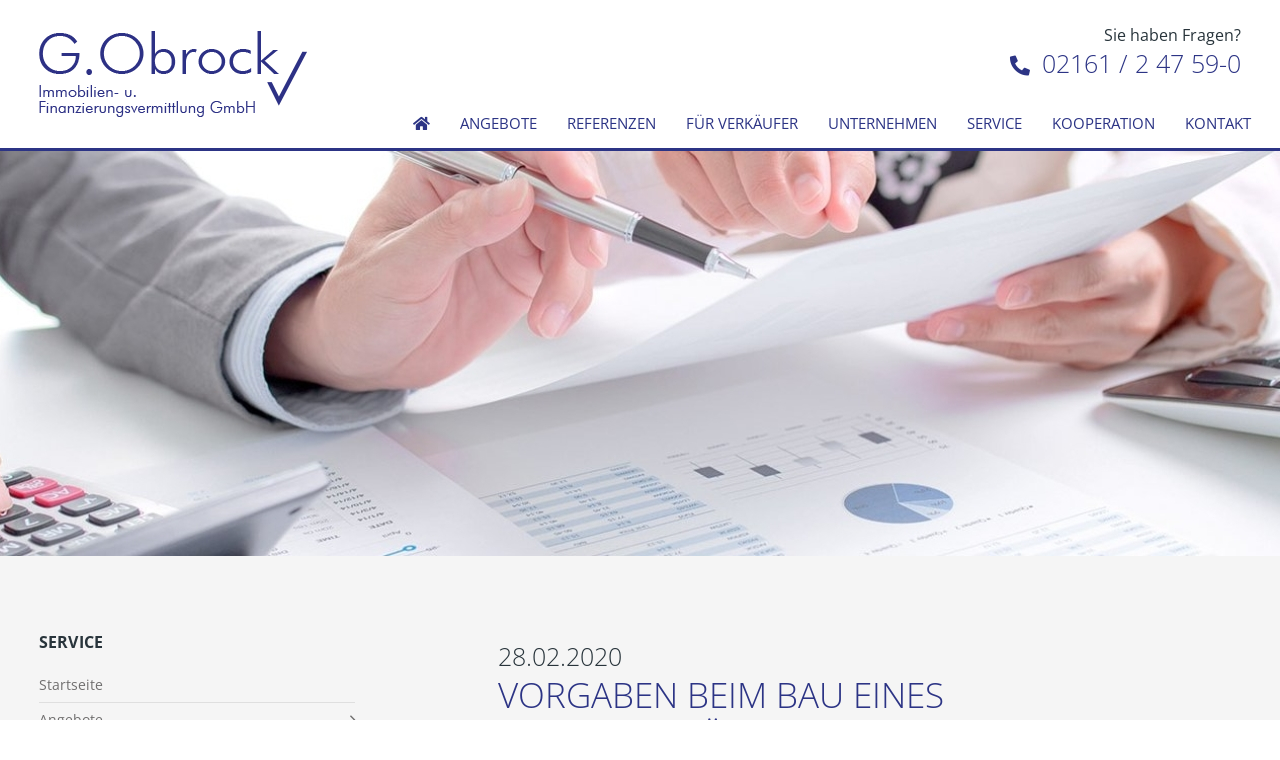

--- FILE ---
content_type: text/html; charset=UTF-8
request_url: https://www.obrock.de/aktuelles/vorgaben-beim-bau-eines-treppengelaenders/
body_size: 11001
content:
<!DOCTYPE html>
<html lang="de" class="no-js no-svg" itemscope itemtype="http://schema.org/WebPage">
<head>
<meta charset="UTF-8">
<meta name="viewport" content="width=device-width, initial-scale=1">
<!--
Webdesign & -entwicklung:
screenwork
https://www.screenwork.de
-->
<meta name='robots' content='index, follow, max-image-preview:large, max-snippet:-1, max-video-preview:-1' />

	<title>Vorgaben beim Bau eines Treppengeländers: &#8211; G. Obrock Immobilien GmbH</title>
	<link rel="canonical" href="https://www.obrock.de/aktuelles/vorgaben-beim-bau-eines-treppengelaenders/" />
	<meta property="og:locale" content="de_DE" />
	<meta property="og:type" content="article" />
	<meta property="og:title" content="Vorgaben beim Bau eines Treppengeländers: &#8211; G. Obrock Immobilien GmbH" />
	<meta property="og:description" content="Bei der Wahl des richtigen Treppengeländers geht es nicht nur um ästhetische Aspekte, die passenden Baumaterialien und einen ansprechenden Look, sondern es müssen vor allen Dingen auch gesetzliche Bestimmungen eingehalten werden. Als Grundlage für den Bau eines Treppengeländers gelten in Deutschland die Vorschriften der DIN-Norm 18065. Die hier festgehaltenen Vorschriften gelten der Absturzsicherung und der [&hellip;]" />
	<meta property="og:url" content="https://www.obrock.de/aktuelles/vorgaben-beim-bau-eines-treppengelaenders/" />
	<meta property="og:site_name" content="G. Obrock Immobilien GmbH" />
	<meta property="article:publisher" content="https://www.facebook.com/ObrockImmobilien/" />
	<meta name="twitter:label1" content="Geschätzte Lesezeit" />
	<meta name="twitter:data1" content="1 Minute" />


<meta property='og:image' content='https://www.immonewsfeed.de/pics/medium/1581942622_photodune-20634915-construction-tools-on-wood-xl.jpg' /><style id='wp-img-auto-sizes-contain-inline-css' type='text/css'>
img:is([sizes=auto i],[sizes^="auto," i]){contain-intrinsic-size:3000px 1500px}
/*# sourceURL=wp-img-auto-sizes-contain-inline-css */
</style>
<style id='classic-theme-styles-inline-css' type='text/css'>
/*! This file is auto-generated */
.wp-block-button__link{color:#fff;background-color:#32373c;border-radius:9999px;box-shadow:none;text-decoration:none;padding:calc(.667em + 2px) calc(1.333em + 2px);font-size:1.125em}.wp-block-file__button{background:#32373c;color:#fff;text-decoration:none}
/*# sourceURL=/wp-includes/css/classic-themes.min.css */
</style>
<link rel='stylesheet' id='build-style-css' href='https://www.obrock.de/media/build/build.css?ver=8fd881798c75b2044513' type='text/css' media='all' />
<link rel='stylesheet' id='tablepress-default-css' href='https://www.obrock.de/wp-content/plugins/tablepress/css/build/default.css?ver=3.2.6' type='text/css' media='all' />
<style>
@font-face { font-family: 'Open Sans'; font-style: normal; font-weight: 300; font-stretch: 100%; src: url(https://www.obrock.de/media/files/fonts-tmp/15fd0ee639152ce39f9be3dbc546f041.woff2) format('woff2'); unicode-range: U+0460-052F,U+1C80-1C8A,U+20B4,U+2DE0-2DFF,U+A640-A69F,U+FE2E-FE2F;}@font-face { font-family: 'Open Sans'; font-style: normal; font-weight: 300; font-stretch: 100%; src: url(https://www.obrock.de/media/files/fonts-tmp/2e9b46d5adafd7ba6356f7d08c74aef4.woff2) format('woff2'); unicode-range: U+0301,U+0400-045F,U+0490-0491,U+04B0-04B1,U+2116;}@font-face { font-family: 'Open Sans'; font-style: normal; font-weight: 300; font-stretch: 100%; src: url(https://www.obrock.de/media/files/fonts-tmp/aaa1b5c367f9b6db73edf2e1f5bd0749.woff2) format('woff2'); unicode-range: U+1F00-1FFF;}@font-face { font-family: 'Open Sans'; font-style: normal; font-weight: 300; font-stretch: 100%; src: url(https://www.obrock.de/media/files/fonts-tmp/c67329f45a59325f64adc3486cb10126.woff2) format('woff2'); unicode-range: U+0370-0377,U+037A-037F,U+0384-038A,U+038C,U+038E-03A1,U+03A3-03FF;}@font-face { font-family: 'Open Sans'; font-style: normal; font-weight: 300; font-stretch: 100%; src: url(https://www.obrock.de/media/files/fonts-tmp/53b47dadfcb52e4bcd24b2433411a0f8.woff2) format('woff2'); unicode-range: U+0307-0308,U+0590-05FF,U+200C-2010,U+20AA,U+25CC,U+FB1D-FB4F;}@font-face { font-family: 'Open Sans'; font-style: normal; font-weight: 300; font-stretch: 100%; src: url(https://www.obrock.de/media/files/fonts-tmp/ecacf0f4f493261511eb1713f2199f4e.woff2) format('woff2'); unicode-range: U+0302-0303,U+0305,U+0307-0308,U+0310,U+0312,U+0315,U+031A,U+0326-0327,U+032C,U+032F-0330,U+0332-0333,U+0338,U+033A,U+0346,U+034D,U+0391-03A1,U+03A3-03A9,U+03B1-03C9,U+03D1,U+03D5-03D6,U+03F0-03F1,U+03F4-03F5,U+2016-2017,U+2034-2038,U+203C,U+2040,U+2043,U+2047,U+2050,U+2057,U+205F,U+2070-2071,U+2074-208E,U+2090-209C,U+20D0-20DC,U+20E1,U+20E5-20EF,U+2100-2112,U+2114-2115,U+2117-2121,U+2123-214F,U+2190,U+2192,U+2194-21AE,U+21B0-21E5,U+21F1-21F2,U+21F4-2211,U+2213-2214,U+2216-22FF,U+2308-230B,U+2310,U+2319,U+231C-2321,U+2336-237A,U+237C,U+2395,U+239B-23B7,U+23D0,U+23DC-23E1,U+2474-2475,U+25AF,U+25B3,U+25B7,U+25BD,U+25C1,U+25CA,U+25CC,U+25FB,U+266D-266F,U+27C0-27FF,U+2900-2AFF,U+2B0E-2B11,U+2B30-2B4C,U+2BFE,U+3030,U+FF5B,U+FF5D,U+1D400-1D7FF,U+1EE00-1EEFF;}@font-face { font-family: 'Open Sans'; font-style: normal; font-weight: 300; font-stretch: 100%; src: url(https://www.obrock.de/media/files/fonts-tmp/4572e28994c87da20a443e490b4e5f4f.woff2) format('woff2'); unicode-range: U+0001-000C,U+000E-001F,U+007F-009F,U+20DD-20E0,U+20E2-20E4,U+2150-218F,U+2190,U+2192,U+2194-2199,U+21AF,U+21E6-21F0,U+21F3,U+2218-2219,U+2299,U+22C4-22C6,U+2300-243F,U+2440-244A,U+2460-24FF,U+25A0-27BF,U+2800-28FF,U+2921-2922,U+2981,U+29BF,U+29EB,U+2B00-2BFF,U+4DC0-4DFF,U+FFF9-FFFB,U+10140-1018E,U+10190-1019C,U+101A0,U+101D0-101FD,U+102E0-102FB,U+10E60-10E7E,U+1D2C0-1D2D3,U+1D2E0-1D37F,U+1F000-1F0FF,U+1F100-1F1AD,U+1F1E6-1F1FF,U+1F30D-1F30F,U+1F315,U+1F31C,U+1F31E,U+1F320-1F32C,U+1F336,U+1F378,U+1F37D,U+1F382,U+1F393-1F39F,U+1F3A7-1F3A8,U+1F3AC-1F3AF,U+1F3C2,U+1F3C4-1F3C6,U+1F3CA-1F3CE,U+1F3D4-1F3E0,U+1F3ED,U+1F3F1-1F3F3,U+1F3F5-1F3F7,U+1F408,U+1F415,U+1F41F,U+1F426,U+1F43F,U+1F441-1F442,U+1F444,U+1F446-1F449,U+1F44C-1F44E,U+1F453,U+1F46A,U+1F47D,U+1F4A3,U+1F4B0,U+1F4B3,U+1F4B9,U+1F4BB,U+1F4BF,U+1F4C8-1F4CB,U+1F4D6,U+1F4DA,U+1F4DF,U+1F4E3-1F4E6,U+1F4EA-1F4ED,U+1F4F7,U+1F4F9-1F4FB,U+1F4FD-1F4FE,U+1F503,U+1F507-1F50B,U+1F50D,U+1F512-1F513,U+1F53E-1F54A,U+1F54F-1F5FA,U+1F610,U+1F650-1F67F,U+1F687,U+1F68D,U+1F691,U+1F694,U+1F698,U+1F6AD,U+1F6B2,U+1F6B9-1F6BA,U+1F6BC,U+1F6C6-1F6CF,U+1F6D3-1F6D7,U+1F6E0-1F6EA,U+1F6F0-1F6F3,U+1F6F7-1F6FC,U+1F700-1F7FF,U+1F800-1F80B,U+1F810-1F847,U+1F850-1F859,U+1F860-1F887,U+1F890-1F8AD,U+1F8B0-1F8BB,U+1F8C0-1F8C1,U+1F900-1F90B,U+1F93B,U+1F946,U+1F984,U+1F996,U+1F9E9,U+1FA00-1FA6F,U+1FA70-1FA7C,U+1FA80-1FA89,U+1FA8F-1FAC6,U+1FACE-1FADC,U+1FADF-1FAE9,U+1FAF0-1FAF8,U+1FB00-1FBFF;}@font-face { font-family: 'Open Sans'; font-style: normal; font-weight: 300; font-stretch: 100%; src: url(https://www.obrock.de/media/files/fonts-tmp/b7cd760cdcb418df2bec3fd95dde45bb.woff2) format('woff2'); unicode-range: U+0102-0103,U+0110-0111,U+0128-0129,U+0168-0169,U+01A0-01A1,U+01AF-01B0,U+0300-0301,U+0303-0304,U+0308-0309,U+0323,U+0329,U+1EA0-1EF9,U+20AB;}@font-face { font-family: 'Open Sans'; font-style: normal; font-weight: 300; font-stretch: 100%; src: url(https://www.obrock.de/media/files/fonts-tmp/27125ddfaff193328ed0e196571cad40.woff2) format('woff2'); unicode-range: U+0100-02BA,U+02BD-02C5,U+02C7-02CC,U+02CE-02D7,U+02DD-02FF,U+0304,U+0308,U+0329,U+1D00-1DBF,U+1E00-1E9F,U+1EF2-1EFF,U+2020,U+20A0-20AB,U+20AD-20C0,U+2113,U+2C60-2C7F,U+A720-A7FF;}@font-face { font-family: 'Open Sans'; font-style: normal; font-weight: 300; font-stretch: 100%; src: url(https://www.obrock.de/media/files/fonts-tmp/52962c5d37b36f06e98c06990b9d4fd4.woff2) format('woff2'); unicode-range: U+0000-00FF,U+0131,U+0152-0153,U+02BB-02BC,U+02C6,U+02DA,U+02DC,U+0304,U+0308,U+0329,U+2000-206F,U+20AC,U+2122,U+2191,U+2193,U+2212,U+2215,U+FEFF,U+FFFD;}@font-face { font-family: 'Open Sans'; font-style: normal; font-weight: 400; font-stretch: 100%; src: url(https://www.obrock.de/media/files/fonts-tmp/15fd0ee639152ce39f9be3dbc546f041.woff2) format('woff2'); unicode-range: U+0460-052F,U+1C80-1C8A,U+20B4,U+2DE0-2DFF,U+A640-A69F,U+FE2E-FE2F;}@font-face { font-family: 'Open Sans'; font-style: normal; font-weight: 400; font-stretch: 100%; src: url(https://www.obrock.de/media/files/fonts-tmp/2e9b46d5adafd7ba6356f7d08c74aef4.woff2) format('woff2'); unicode-range: U+0301,U+0400-045F,U+0490-0491,U+04B0-04B1,U+2116;}@font-face { font-family: 'Open Sans'; font-style: normal; font-weight: 400; font-stretch: 100%; src: url(https://www.obrock.de/media/files/fonts-tmp/aaa1b5c367f9b6db73edf2e1f5bd0749.woff2) format('woff2'); unicode-range: U+1F00-1FFF;}@font-face { font-family: 'Open Sans'; font-style: normal; font-weight: 400; font-stretch: 100%; src: url(https://www.obrock.de/media/files/fonts-tmp/c67329f45a59325f64adc3486cb10126.woff2) format('woff2'); unicode-range: U+0370-0377,U+037A-037F,U+0384-038A,U+038C,U+038E-03A1,U+03A3-03FF;}@font-face { font-family: 'Open Sans'; font-style: normal; font-weight: 400; font-stretch: 100%; src: url(https://www.obrock.de/media/files/fonts-tmp/53b47dadfcb52e4bcd24b2433411a0f8.woff2) format('woff2'); unicode-range: U+0307-0308,U+0590-05FF,U+200C-2010,U+20AA,U+25CC,U+FB1D-FB4F;}@font-face { font-family: 'Open Sans'; font-style: normal; font-weight: 400; font-stretch: 100%; src: url(https://www.obrock.de/media/files/fonts-tmp/ecacf0f4f493261511eb1713f2199f4e.woff2) format('woff2'); unicode-range: U+0302-0303,U+0305,U+0307-0308,U+0310,U+0312,U+0315,U+031A,U+0326-0327,U+032C,U+032F-0330,U+0332-0333,U+0338,U+033A,U+0346,U+034D,U+0391-03A1,U+03A3-03A9,U+03B1-03C9,U+03D1,U+03D5-03D6,U+03F0-03F1,U+03F4-03F5,U+2016-2017,U+2034-2038,U+203C,U+2040,U+2043,U+2047,U+2050,U+2057,U+205F,U+2070-2071,U+2074-208E,U+2090-209C,U+20D0-20DC,U+20E1,U+20E5-20EF,U+2100-2112,U+2114-2115,U+2117-2121,U+2123-214F,U+2190,U+2192,U+2194-21AE,U+21B0-21E5,U+21F1-21F2,U+21F4-2211,U+2213-2214,U+2216-22FF,U+2308-230B,U+2310,U+2319,U+231C-2321,U+2336-237A,U+237C,U+2395,U+239B-23B7,U+23D0,U+23DC-23E1,U+2474-2475,U+25AF,U+25B3,U+25B7,U+25BD,U+25C1,U+25CA,U+25CC,U+25FB,U+266D-266F,U+27C0-27FF,U+2900-2AFF,U+2B0E-2B11,U+2B30-2B4C,U+2BFE,U+3030,U+FF5B,U+FF5D,U+1D400-1D7FF,U+1EE00-1EEFF;}@font-face { font-family: 'Open Sans'; font-style: normal; font-weight: 400; font-stretch: 100%; src: url(https://www.obrock.de/media/files/fonts-tmp/4572e28994c87da20a443e490b4e5f4f.woff2) format('woff2'); unicode-range: U+0001-000C,U+000E-001F,U+007F-009F,U+20DD-20E0,U+20E2-20E4,U+2150-218F,U+2190,U+2192,U+2194-2199,U+21AF,U+21E6-21F0,U+21F3,U+2218-2219,U+2299,U+22C4-22C6,U+2300-243F,U+2440-244A,U+2460-24FF,U+25A0-27BF,U+2800-28FF,U+2921-2922,U+2981,U+29BF,U+29EB,U+2B00-2BFF,U+4DC0-4DFF,U+FFF9-FFFB,U+10140-1018E,U+10190-1019C,U+101A0,U+101D0-101FD,U+102E0-102FB,U+10E60-10E7E,U+1D2C0-1D2D3,U+1D2E0-1D37F,U+1F000-1F0FF,U+1F100-1F1AD,U+1F1E6-1F1FF,U+1F30D-1F30F,U+1F315,U+1F31C,U+1F31E,U+1F320-1F32C,U+1F336,U+1F378,U+1F37D,U+1F382,U+1F393-1F39F,U+1F3A7-1F3A8,U+1F3AC-1F3AF,U+1F3C2,U+1F3C4-1F3C6,U+1F3CA-1F3CE,U+1F3D4-1F3E0,U+1F3ED,U+1F3F1-1F3F3,U+1F3F5-1F3F7,U+1F408,U+1F415,U+1F41F,U+1F426,U+1F43F,U+1F441-1F442,U+1F444,U+1F446-1F449,U+1F44C-1F44E,U+1F453,U+1F46A,U+1F47D,U+1F4A3,U+1F4B0,U+1F4B3,U+1F4B9,U+1F4BB,U+1F4BF,U+1F4C8-1F4CB,U+1F4D6,U+1F4DA,U+1F4DF,U+1F4E3-1F4E6,U+1F4EA-1F4ED,U+1F4F7,U+1F4F9-1F4FB,U+1F4FD-1F4FE,U+1F503,U+1F507-1F50B,U+1F50D,U+1F512-1F513,U+1F53E-1F54A,U+1F54F-1F5FA,U+1F610,U+1F650-1F67F,U+1F687,U+1F68D,U+1F691,U+1F694,U+1F698,U+1F6AD,U+1F6B2,U+1F6B9-1F6BA,U+1F6BC,U+1F6C6-1F6CF,U+1F6D3-1F6D7,U+1F6E0-1F6EA,U+1F6F0-1F6F3,U+1F6F7-1F6FC,U+1F700-1F7FF,U+1F800-1F80B,U+1F810-1F847,U+1F850-1F859,U+1F860-1F887,U+1F890-1F8AD,U+1F8B0-1F8BB,U+1F8C0-1F8C1,U+1F900-1F90B,U+1F93B,U+1F946,U+1F984,U+1F996,U+1F9E9,U+1FA00-1FA6F,U+1FA70-1FA7C,U+1FA80-1FA89,U+1FA8F-1FAC6,U+1FACE-1FADC,U+1FADF-1FAE9,U+1FAF0-1FAF8,U+1FB00-1FBFF;}@font-face { font-family: 'Open Sans'; font-style: normal; font-weight: 400; font-stretch: 100%; src: url(https://www.obrock.de/media/files/fonts-tmp/b7cd760cdcb418df2bec3fd95dde45bb.woff2) format('woff2'); unicode-range: U+0102-0103,U+0110-0111,U+0128-0129,U+0168-0169,U+01A0-01A1,U+01AF-01B0,U+0300-0301,U+0303-0304,U+0308-0309,U+0323,U+0329,U+1EA0-1EF9,U+20AB;}@font-face { font-family: 'Open Sans'; font-style: normal; font-weight: 400; font-stretch: 100%; src: url(https://www.obrock.de/media/files/fonts-tmp/27125ddfaff193328ed0e196571cad40.woff2) format('woff2'); unicode-range: U+0100-02BA,U+02BD-02C5,U+02C7-02CC,U+02CE-02D7,U+02DD-02FF,U+0304,U+0308,U+0329,U+1D00-1DBF,U+1E00-1E9F,U+1EF2-1EFF,U+2020,U+20A0-20AB,U+20AD-20C0,U+2113,U+2C60-2C7F,U+A720-A7FF;}@font-face { font-family: 'Open Sans'; font-style: normal; font-weight: 400; font-stretch: 100%; src: url(https://www.obrock.de/media/files/fonts-tmp/52962c5d37b36f06e98c06990b9d4fd4.woff2) format('woff2'); unicode-range: U+0000-00FF,U+0131,U+0152-0153,U+02BB-02BC,U+02C6,U+02DA,U+02DC,U+0304,U+0308,U+0329,U+2000-206F,U+20AC,U+2122,U+2191,U+2193,U+2212,U+2215,U+FEFF,U+FFFD;}@font-face { font-family: 'Open Sans'; font-style: normal; font-weight: 600; font-stretch: 100%; src: url(https://www.obrock.de/media/files/fonts-tmp/15fd0ee639152ce39f9be3dbc546f041.woff2) format('woff2'); unicode-range: U+0460-052F,U+1C80-1C8A,U+20B4,U+2DE0-2DFF,U+A640-A69F,U+FE2E-FE2F;}@font-face { font-family: 'Open Sans'; font-style: normal; font-weight: 600; font-stretch: 100%; src: url(https://www.obrock.de/media/files/fonts-tmp/2e9b46d5adafd7ba6356f7d08c74aef4.woff2) format('woff2'); unicode-range: U+0301,U+0400-045F,U+0490-0491,U+04B0-04B1,U+2116;}@font-face { font-family: 'Open Sans'; font-style: normal; font-weight: 600; font-stretch: 100%; src: url(https://www.obrock.de/media/files/fonts-tmp/aaa1b5c367f9b6db73edf2e1f5bd0749.woff2) format('woff2'); unicode-range: U+1F00-1FFF;}@font-face { font-family: 'Open Sans'; font-style: normal; font-weight: 600; font-stretch: 100%; src: url(https://www.obrock.de/media/files/fonts-tmp/c67329f45a59325f64adc3486cb10126.woff2) format('woff2'); unicode-range: U+0370-0377,U+037A-037F,U+0384-038A,U+038C,U+038E-03A1,U+03A3-03FF;}@font-face { font-family: 'Open Sans'; font-style: normal; font-weight: 600; font-stretch: 100%; src: url(https://www.obrock.de/media/files/fonts-tmp/53b47dadfcb52e4bcd24b2433411a0f8.woff2) format('woff2'); unicode-range: U+0307-0308,U+0590-05FF,U+200C-2010,U+20AA,U+25CC,U+FB1D-FB4F;}@font-face { font-family: 'Open Sans'; font-style: normal; font-weight: 600; font-stretch: 100%; src: url(https://www.obrock.de/media/files/fonts-tmp/ecacf0f4f493261511eb1713f2199f4e.woff2) format('woff2'); unicode-range: U+0302-0303,U+0305,U+0307-0308,U+0310,U+0312,U+0315,U+031A,U+0326-0327,U+032C,U+032F-0330,U+0332-0333,U+0338,U+033A,U+0346,U+034D,U+0391-03A1,U+03A3-03A9,U+03B1-03C9,U+03D1,U+03D5-03D6,U+03F0-03F1,U+03F4-03F5,U+2016-2017,U+2034-2038,U+203C,U+2040,U+2043,U+2047,U+2050,U+2057,U+205F,U+2070-2071,U+2074-208E,U+2090-209C,U+20D0-20DC,U+20E1,U+20E5-20EF,U+2100-2112,U+2114-2115,U+2117-2121,U+2123-214F,U+2190,U+2192,U+2194-21AE,U+21B0-21E5,U+21F1-21F2,U+21F4-2211,U+2213-2214,U+2216-22FF,U+2308-230B,U+2310,U+2319,U+231C-2321,U+2336-237A,U+237C,U+2395,U+239B-23B7,U+23D0,U+23DC-23E1,U+2474-2475,U+25AF,U+25B3,U+25B7,U+25BD,U+25C1,U+25CA,U+25CC,U+25FB,U+266D-266F,U+27C0-27FF,U+2900-2AFF,U+2B0E-2B11,U+2B30-2B4C,U+2BFE,U+3030,U+FF5B,U+FF5D,U+1D400-1D7FF,U+1EE00-1EEFF;}@font-face { font-family: 'Open Sans'; font-style: normal; font-weight: 600; font-stretch: 100%; src: url(https://www.obrock.de/media/files/fonts-tmp/4572e28994c87da20a443e490b4e5f4f.woff2) format('woff2'); unicode-range: U+0001-000C,U+000E-001F,U+007F-009F,U+20DD-20E0,U+20E2-20E4,U+2150-218F,U+2190,U+2192,U+2194-2199,U+21AF,U+21E6-21F0,U+21F3,U+2218-2219,U+2299,U+22C4-22C6,U+2300-243F,U+2440-244A,U+2460-24FF,U+25A0-27BF,U+2800-28FF,U+2921-2922,U+2981,U+29BF,U+29EB,U+2B00-2BFF,U+4DC0-4DFF,U+FFF9-FFFB,U+10140-1018E,U+10190-1019C,U+101A0,U+101D0-101FD,U+102E0-102FB,U+10E60-10E7E,U+1D2C0-1D2D3,U+1D2E0-1D37F,U+1F000-1F0FF,U+1F100-1F1AD,U+1F1E6-1F1FF,U+1F30D-1F30F,U+1F315,U+1F31C,U+1F31E,U+1F320-1F32C,U+1F336,U+1F378,U+1F37D,U+1F382,U+1F393-1F39F,U+1F3A7-1F3A8,U+1F3AC-1F3AF,U+1F3C2,U+1F3C4-1F3C6,U+1F3CA-1F3CE,U+1F3D4-1F3E0,U+1F3ED,U+1F3F1-1F3F3,U+1F3F5-1F3F7,U+1F408,U+1F415,U+1F41F,U+1F426,U+1F43F,U+1F441-1F442,U+1F444,U+1F446-1F449,U+1F44C-1F44E,U+1F453,U+1F46A,U+1F47D,U+1F4A3,U+1F4B0,U+1F4B3,U+1F4B9,U+1F4BB,U+1F4BF,U+1F4C8-1F4CB,U+1F4D6,U+1F4DA,U+1F4DF,U+1F4E3-1F4E6,U+1F4EA-1F4ED,U+1F4F7,U+1F4F9-1F4FB,U+1F4FD-1F4FE,U+1F503,U+1F507-1F50B,U+1F50D,U+1F512-1F513,U+1F53E-1F54A,U+1F54F-1F5FA,U+1F610,U+1F650-1F67F,U+1F687,U+1F68D,U+1F691,U+1F694,U+1F698,U+1F6AD,U+1F6B2,U+1F6B9-1F6BA,U+1F6BC,U+1F6C6-1F6CF,U+1F6D3-1F6D7,U+1F6E0-1F6EA,U+1F6F0-1F6F3,U+1F6F7-1F6FC,U+1F700-1F7FF,U+1F800-1F80B,U+1F810-1F847,U+1F850-1F859,U+1F860-1F887,U+1F890-1F8AD,U+1F8B0-1F8BB,U+1F8C0-1F8C1,U+1F900-1F90B,U+1F93B,U+1F946,U+1F984,U+1F996,U+1F9E9,U+1FA00-1FA6F,U+1FA70-1FA7C,U+1FA80-1FA89,U+1FA8F-1FAC6,U+1FACE-1FADC,U+1FADF-1FAE9,U+1FAF0-1FAF8,U+1FB00-1FBFF;}@font-face { font-family: 'Open Sans'; font-style: normal; font-weight: 600; font-stretch: 100%; src: url(https://www.obrock.de/media/files/fonts-tmp/b7cd760cdcb418df2bec3fd95dde45bb.woff2) format('woff2'); unicode-range: U+0102-0103,U+0110-0111,U+0128-0129,U+0168-0169,U+01A0-01A1,U+01AF-01B0,U+0300-0301,U+0303-0304,U+0308-0309,U+0323,U+0329,U+1EA0-1EF9,U+20AB;}@font-face { font-family: 'Open Sans'; font-style: normal; font-weight: 600; font-stretch: 100%; src: url(https://www.obrock.de/media/files/fonts-tmp/27125ddfaff193328ed0e196571cad40.woff2) format('woff2'); unicode-range: U+0100-02BA,U+02BD-02C5,U+02C7-02CC,U+02CE-02D7,U+02DD-02FF,U+0304,U+0308,U+0329,U+1D00-1DBF,U+1E00-1E9F,U+1EF2-1EFF,U+2020,U+20A0-20AB,U+20AD-20C0,U+2113,U+2C60-2C7F,U+A720-A7FF;}@font-face { font-family: 'Open Sans'; font-style: normal; font-weight: 600; font-stretch: 100%; src: url(https://www.obrock.de/media/files/fonts-tmp/52962c5d37b36f06e98c06990b9d4fd4.woff2) format('woff2'); unicode-range: U+0000-00FF,U+0131,U+0152-0153,U+02BB-02BC,U+02C6,U+02DA,U+02DC,U+0304,U+0308,U+0329,U+2000-206F,U+20AC,U+2122,U+2191,U+2193,U+2212,U+2215,U+FEFF,U+FFFD;}@font-face { font-family: 'Open Sans'; font-style: normal; font-weight: 700; font-stretch: 100%; src: url(https://www.obrock.de/media/files/fonts-tmp/15fd0ee639152ce39f9be3dbc546f041.woff2) format('woff2'); unicode-range: U+0460-052F,U+1C80-1C8A,U+20B4,U+2DE0-2DFF,U+A640-A69F,U+FE2E-FE2F;}@font-face { font-family: 'Open Sans'; font-style: normal; font-weight: 700; font-stretch: 100%; src: url(https://www.obrock.de/media/files/fonts-tmp/2e9b46d5adafd7ba6356f7d08c74aef4.woff2) format('woff2'); unicode-range: U+0301,U+0400-045F,U+0490-0491,U+04B0-04B1,U+2116;}@font-face { font-family: 'Open Sans'; font-style: normal; font-weight: 700; font-stretch: 100%; src: url(https://www.obrock.de/media/files/fonts-tmp/aaa1b5c367f9b6db73edf2e1f5bd0749.woff2) format('woff2'); unicode-range: U+1F00-1FFF;}@font-face { font-family: 'Open Sans'; font-style: normal; font-weight: 700; font-stretch: 100%; src: url(https://www.obrock.de/media/files/fonts-tmp/c67329f45a59325f64adc3486cb10126.woff2) format('woff2'); unicode-range: U+0370-0377,U+037A-037F,U+0384-038A,U+038C,U+038E-03A1,U+03A3-03FF;}@font-face { font-family: 'Open Sans'; font-style: normal; font-weight: 700; font-stretch: 100%; src: url(https://www.obrock.de/media/files/fonts-tmp/53b47dadfcb52e4bcd24b2433411a0f8.woff2) format('woff2'); unicode-range: U+0307-0308,U+0590-05FF,U+200C-2010,U+20AA,U+25CC,U+FB1D-FB4F;}@font-face { font-family: 'Open Sans'; font-style: normal; font-weight: 700; font-stretch: 100%; src: url(https://www.obrock.de/media/files/fonts-tmp/ecacf0f4f493261511eb1713f2199f4e.woff2) format('woff2'); unicode-range: U+0302-0303,U+0305,U+0307-0308,U+0310,U+0312,U+0315,U+031A,U+0326-0327,U+032C,U+032F-0330,U+0332-0333,U+0338,U+033A,U+0346,U+034D,U+0391-03A1,U+03A3-03A9,U+03B1-03C9,U+03D1,U+03D5-03D6,U+03F0-03F1,U+03F4-03F5,U+2016-2017,U+2034-2038,U+203C,U+2040,U+2043,U+2047,U+2050,U+2057,U+205F,U+2070-2071,U+2074-208E,U+2090-209C,U+20D0-20DC,U+20E1,U+20E5-20EF,U+2100-2112,U+2114-2115,U+2117-2121,U+2123-214F,U+2190,U+2192,U+2194-21AE,U+21B0-21E5,U+21F1-21F2,U+21F4-2211,U+2213-2214,U+2216-22FF,U+2308-230B,U+2310,U+2319,U+231C-2321,U+2336-237A,U+237C,U+2395,U+239B-23B7,U+23D0,U+23DC-23E1,U+2474-2475,U+25AF,U+25B3,U+25B7,U+25BD,U+25C1,U+25CA,U+25CC,U+25FB,U+266D-266F,U+27C0-27FF,U+2900-2AFF,U+2B0E-2B11,U+2B30-2B4C,U+2BFE,U+3030,U+FF5B,U+FF5D,U+1D400-1D7FF,U+1EE00-1EEFF;}@font-face { font-family: 'Open Sans'; font-style: normal; font-weight: 700; font-stretch: 100%; src: url(https://www.obrock.de/media/files/fonts-tmp/4572e28994c87da20a443e490b4e5f4f.woff2) format('woff2'); unicode-range: U+0001-000C,U+000E-001F,U+007F-009F,U+20DD-20E0,U+20E2-20E4,U+2150-218F,U+2190,U+2192,U+2194-2199,U+21AF,U+21E6-21F0,U+21F3,U+2218-2219,U+2299,U+22C4-22C6,U+2300-243F,U+2440-244A,U+2460-24FF,U+25A0-27BF,U+2800-28FF,U+2921-2922,U+2981,U+29BF,U+29EB,U+2B00-2BFF,U+4DC0-4DFF,U+FFF9-FFFB,U+10140-1018E,U+10190-1019C,U+101A0,U+101D0-101FD,U+102E0-102FB,U+10E60-10E7E,U+1D2C0-1D2D3,U+1D2E0-1D37F,U+1F000-1F0FF,U+1F100-1F1AD,U+1F1E6-1F1FF,U+1F30D-1F30F,U+1F315,U+1F31C,U+1F31E,U+1F320-1F32C,U+1F336,U+1F378,U+1F37D,U+1F382,U+1F393-1F39F,U+1F3A7-1F3A8,U+1F3AC-1F3AF,U+1F3C2,U+1F3C4-1F3C6,U+1F3CA-1F3CE,U+1F3D4-1F3E0,U+1F3ED,U+1F3F1-1F3F3,U+1F3F5-1F3F7,U+1F408,U+1F415,U+1F41F,U+1F426,U+1F43F,U+1F441-1F442,U+1F444,U+1F446-1F449,U+1F44C-1F44E,U+1F453,U+1F46A,U+1F47D,U+1F4A3,U+1F4B0,U+1F4B3,U+1F4B9,U+1F4BB,U+1F4BF,U+1F4C8-1F4CB,U+1F4D6,U+1F4DA,U+1F4DF,U+1F4E3-1F4E6,U+1F4EA-1F4ED,U+1F4F7,U+1F4F9-1F4FB,U+1F4FD-1F4FE,U+1F503,U+1F507-1F50B,U+1F50D,U+1F512-1F513,U+1F53E-1F54A,U+1F54F-1F5FA,U+1F610,U+1F650-1F67F,U+1F687,U+1F68D,U+1F691,U+1F694,U+1F698,U+1F6AD,U+1F6B2,U+1F6B9-1F6BA,U+1F6BC,U+1F6C6-1F6CF,U+1F6D3-1F6D7,U+1F6E0-1F6EA,U+1F6F0-1F6F3,U+1F6F7-1F6FC,U+1F700-1F7FF,U+1F800-1F80B,U+1F810-1F847,U+1F850-1F859,U+1F860-1F887,U+1F890-1F8AD,U+1F8B0-1F8BB,U+1F8C0-1F8C1,U+1F900-1F90B,U+1F93B,U+1F946,U+1F984,U+1F996,U+1F9E9,U+1FA00-1FA6F,U+1FA70-1FA7C,U+1FA80-1FA89,U+1FA8F-1FAC6,U+1FACE-1FADC,U+1FADF-1FAE9,U+1FAF0-1FAF8,U+1FB00-1FBFF;}@font-face { font-family: 'Open Sans'; font-style: normal; font-weight: 700; font-stretch: 100%; src: url(https://www.obrock.de/media/files/fonts-tmp/b7cd760cdcb418df2bec3fd95dde45bb.woff2) format('woff2'); unicode-range: U+0102-0103,U+0110-0111,U+0128-0129,U+0168-0169,U+01A0-01A1,U+01AF-01B0,U+0300-0301,U+0303-0304,U+0308-0309,U+0323,U+0329,U+1EA0-1EF9,U+20AB;}@font-face { font-family: 'Open Sans'; font-style: normal; font-weight: 700; font-stretch: 100%; src: url(https://www.obrock.de/media/files/fonts-tmp/27125ddfaff193328ed0e196571cad40.woff2) format('woff2'); unicode-range: U+0100-02BA,U+02BD-02C5,U+02C7-02CC,U+02CE-02D7,U+02DD-02FF,U+0304,U+0308,U+0329,U+1D00-1DBF,U+1E00-1E9F,U+1EF2-1EFF,U+2020,U+20A0-20AB,U+20AD-20C0,U+2113,U+2C60-2C7F,U+A720-A7FF;}@font-face { font-family: 'Open Sans'; font-style: normal; font-weight: 700; font-stretch: 100%; src: url(https://www.obrock.de/media/files/fonts-tmp/52962c5d37b36f06e98c06990b9d4fd4.woff2) format('woff2'); unicode-range: U+0000-00FF,U+0131,U+0152-0153,U+02BB-02BC,U+02C6,U+02DA,U+02DC,U+0304,U+0308,U+0329,U+2000-206F,U+20AC,U+2122,U+2191,U+2193,U+2212,U+2215,U+FEFF,U+FFFD;}
</style><script>(function(html){html.className = html.className.replace(/\bno-js\b/, "js")})(document.documentElement);</script><link rel="icon" href="https://www.obrock.de/media/files/cropped-Fav-Icon-32x32.png" sizes="32x32" />
<link rel="icon" href="https://www.obrock.de/media/files/cropped-Fav-Icon-192x192.png" sizes="192x192" />
<link rel="apple-touch-icon" href="https://www.obrock.de/media/files/cropped-Fav-Icon-180x180.png" />
<meta name="msapplication-TileImage" content="https://www.obrock.de/media/files/cropped-Fav-Icon-270x270.png" />


<style id='global-styles-inline-css' type='text/css'>
:root{--wp--preset--aspect-ratio--square: 1;--wp--preset--aspect-ratio--4-3: 4/3;--wp--preset--aspect-ratio--3-4: 3/4;--wp--preset--aspect-ratio--3-2: 3/2;--wp--preset--aspect-ratio--2-3: 2/3;--wp--preset--aspect-ratio--16-9: 16/9;--wp--preset--aspect-ratio--9-16: 9/16;--wp--preset--color--black: #000000;--wp--preset--color--cyan-bluish-gray: #abb8c3;--wp--preset--color--white: #ffffff;--wp--preset--color--pale-pink: #f78da7;--wp--preset--color--vivid-red: #cf2e2e;--wp--preset--color--luminous-vivid-orange: #ff6900;--wp--preset--color--luminous-vivid-amber: #fcb900;--wp--preset--color--light-green-cyan: #7bdcb5;--wp--preset--color--vivid-green-cyan: #00d084;--wp--preset--color--pale-cyan-blue: #8ed1fc;--wp--preset--color--vivid-cyan-blue: #0693e3;--wp--preset--color--vivid-purple: #9b51e0;--wp--preset--gradient--vivid-cyan-blue-to-vivid-purple: linear-gradient(135deg,rgb(6,147,227) 0%,rgb(155,81,224) 100%);--wp--preset--gradient--light-green-cyan-to-vivid-green-cyan: linear-gradient(135deg,rgb(122,220,180) 0%,rgb(0,208,130) 100%);--wp--preset--gradient--luminous-vivid-amber-to-luminous-vivid-orange: linear-gradient(135deg,rgb(252,185,0) 0%,rgb(255,105,0) 100%);--wp--preset--gradient--luminous-vivid-orange-to-vivid-red: linear-gradient(135deg,rgb(255,105,0) 0%,rgb(207,46,46) 100%);--wp--preset--gradient--very-light-gray-to-cyan-bluish-gray: linear-gradient(135deg,rgb(238,238,238) 0%,rgb(169,184,195) 100%);--wp--preset--gradient--cool-to-warm-spectrum: linear-gradient(135deg,rgb(74,234,220) 0%,rgb(151,120,209) 20%,rgb(207,42,186) 40%,rgb(238,44,130) 60%,rgb(251,105,98) 80%,rgb(254,248,76) 100%);--wp--preset--gradient--blush-light-purple: linear-gradient(135deg,rgb(255,206,236) 0%,rgb(152,150,240) 100%);--wp--preset--gradient--blush-bordeaux: linear-gradient(135deg,rgb(254,205,165) 0%,rgb(254,45,45) 50%,rgb(107,0,62) 100%);--wp--preset--gradient--luminous-dusk: linear-gradient(135deg,rgb(255,203,112) 0%,rgb(199,81,192) 50%,rgb(65,88,208) 100%);--wp--preset--gradient--pale-ocean: linear-gradient(135deg,rgb(255,245,203) 0%,rgb(182,227,212) 50%,rgb(51,167,181) 100%);--wp--preset--gradient--electric-grass: linear-gradient(135deg,rgb(202,248,128) 0%,rgb(113,206,126) 100%);--wp--preset--gradient--midnight: linear-gradient(135deg,rgb(2,3,129) 0%,rgb(40,116,252) 100%);--wp--preset--font-size--small: 13px;--wp--preset--font-size--medium: 20px;--wp--preset--font-size--large: 36px;--wp--preset--font-size--x-large: 42px;--wp--preset--spacing--20: 0.44rem;--wp--preset--spacing--30: 0.67rem;--wp--preset--spacing--40: 1rem;--wp--preset--spacing--50: 1.5rem;--wp--preset--spacing--60: 2.25rem;--wp--preset--spacing--70: 3.38rem;--wp--preset--spacing--80: 5.06rem;--wp--preset--shadow--natural: 6px 6px 9px rgba(0, 0, 0, 0.2);--wp--preset--shadow--deep: 12px 12px 50px rgba(0, 0, 0, 0.4);--wp--preset--shadow--sharp: 6px 6px 0px rgba(0, 0, 0, 0.2);--wp--preset--shadow--outlined: 6px 6px 0px -3px rgb(255, 255, 255), 6px 6px rgb(0, 0, 0);--wp--preset--shadow--crisp: 6px 6px 0px rgb(0, 0, 0);}:where(.is-layout-flex){gap: 0.5em;}:where(.is-layout-grid){gap: 0.5em;}body .is-layout-flex{display: flex;}.is-layout-flex{flex-wrap: wrap;align-items: center;}.is-layout-flex > :is(*, div){margin: 0;}body .is-layout-grid{display: grid;}.is-layout-grid > :is(*, div){margin: 0;}:where(.wp-block-columns.is-layout-flex){gap: 2em;}:where(.wp-block-columns.is-layout-grid){gap: 2em;}:where(.wp-block-post-template.is-layout-flex){gap: 1.25em;}:where(.wp-block-post-template.is-layout-grid){gap: 1.25em;}.has-black-color{color: var(--wp--preset--color--black) !important;}.has-cyan-bluish-gray-color{color: var(--wp--preset--color--cyan-bluish-gray) !important;}.has-white-color{color: var(--wp--preset--color--white) !important;}.has-pale-pink-color{color: var(--wp--preset--color--pale-pink) !important;}.has-vivid-red-color{color: var(--wp--preset--color--vivid-red) !important;}.has-luminous-vivid-orange-color{color: var(--wp--preset--color--luminous-vivid-orange) !important;}.has-luminous-vivid-amber-color{color: var(--wp--preset--color--luminous-vivid-amber) !important;}.has-light-green-cyan-color{color: var(--wp--preset--color--light-green-cyan) !important;}.has-vivid-green-cyan-color{color: var(--wp--preset--color--vivid-green-cyan) !important;}.has-pale-cyan-blue-color{color: var(--wp--preset--color--pale-cyan-blue) !important;}.has-vivid-cyan-blue-color{color: var(--wp--preset--color--vivid-cyan-blue) !important;}.has-vivid-purple-color{color: var(--wp--preset--color--vivid-purple) !important;}.has-black-background-color{background-color: var(--wp--preset--color--black) !important;}.has-cyan-bluish-gray-background-color{background-color: var(--wp--preset--color--cyan-bluish-gray) !important;}.has-white-background-color{background-color: var(--wp--preset--color--white) !important;}.has-pale-pink-background-color{background-color: var(--wp--preset--color--pale-pink) !important;}.has-vivid-red-background-color{background-color: var(--wp--preset--color--vivid-red) !important;}.has-luminous-vivid-orange-background-color{background-color: var(--wp--preset--color--luminous-vivid-orange) !important;}.has-luminous-vivid-amber-background-color{background-color: var(--wp--preset--color--luminous-vivid-amber) !important;}.has-light-green-cyan-background-color{background-color: var(--wp--preset--color--light-green-cyan) !important;}.has-vivid-green-cyan-background-color{background-color: var(--wp--preset--color--vivid-green-cyan) !important;}.has-pale-cyan-blue-background-color{background-color: var(--wp--preset--color--pale-cyan-blue) !important;}.has-vivid-cyan-blue-background-color{background-color: var(--wp--preset--color--vivid-cyan-blue) !important;}.has-vivid-purple-background-color{background-color: var(--wp--preset--color--vivid-purple) !important;}.has-black-border-color{border-color: var(--wp--preset--color--black) !important;}.has-cyan-bluish-gray-border-color{border-color: var(--wp--preset--color--cyan-bluish-gray) !important;}.has-white-border-color{border-color: var(--wp--preset--color--white) !important;}.has-pale-pink-border-color{border-color: var(--wp--preset--color--pale-pink) !important;}.has-vivid-red-border-color{border-color: var(--wp--preset--color--vivid-red) !important;}.has-luminous-vivid-orange-border-color{border-color: var(--wp--preset--color--luminous-vivid-orange) !important;}.has-luminous-vivid-amber-border-color{border-color: var(--wp--preset--color--luminous-vivid-amber) !important;}.has-light-green-cyan-border-color{border-color: var(--wp--preset--color--light-green-cyan) !important;}.has-vivid-green-cyan-border-color{border-color: var(--wp--preset--color--vivid-green-cyan) !important;}.has-pale-cyan-blue-border-color{border-color: var(--wp--preset--color--pale-cyan-blue) !important;}.has-vivid-cyan-blue-border-color{border-color: var(--wp--preset--color--vivid-cyan-blue) !important;}.has-vivid-purple-border-color{border-color: var(--wp--preset--color--vivid-purple) !important;}.has-vivid-cyan-blue-to-vivid-purple-gradient-background{background: var(--wp--preset--gradient--vivid-cyan-blue-to-vivid-purple) !important;}.has-light-green-cyan-to-vivid-green-cyan-gradient-background{background: var(--wp--preset--gradient--light-green-cyan-to-vivid-green-cyan) !important;}.has-luminous-vivid-amber-to-luminous-vivid-orange-gradient-background{background: var(--wp--preset--gradient--luminous-vivid-amber-to-luminous-vivid-orange) !important;}.has-luminous-vivid-orange-to-vivid-red-gradient-background{background: var(--wp--preset--gradient--luminous-vivid-orange-to-vivid-red) !important;}.has-very-light-gray-to-cyan-bluish-gray-gradient-background{background: var(--wp--preset--gradient--very-light-gray-to-cyan-bluish-gray) !important;}.has-cool-to-warm-spectrum-gradient-background{background: var(--wp--preset--gradient--cool-to-warm-spectrum) !important;}.has-blush-light-purple-gradient-background{background: var(--wp--preset--gradient--blush-light-purple) !important;}.has-blush-bordeaux-gradient-background{background: var(--wp--preset--gradient--blush-bordeaux) !important;}.has-luminous-dusk-gradient-background{background: var(--wp--preset--gradient--luminous-dusk) !important;}.has-pale-ocean-gradient-background{background: var(--wp--preset--gradient--pale-ocean) !important;}.has-electric-grass-gradient-background{background: var(--wp--preset--gradient--electric-grass) !important;}.has-midnight-gradient-background{background: var(--wp--preset--gradient--midnight) !important;}.has-small-font-size{font-size: var(--wp--preset--font-size--small) !important;}.has-medium-font-size{font-size: var(--wp--preset--font-size--medium) !important;}.has-large-font-size{font-size: var(--wp--preset--font-size--large) !important;}.has-x-large-font-size{font-size: var(--wp--preset--font-size--x-large) !important;}
/*# sourceURL=global-styles-inline-css */
</style>
</head>

<body class="wp-singular sw_news-template-default single single-sw_news postid-3952 wp-custom-logo wp-theme-sw">

    <header class="main-header d-print-none">
    <div class="container">
    <div class="row">
        <div class="col-24 col-lg-6 col-xl-5 d-none d-md-block d-lg-flex align-items-center">
            <div class="row">
                <div class="col-24 col-md-12 col-lg-24">
                    <a href="https://www.obrock.de/" class="custom-logo-link" rel="home"><img width="268" height="86" src="https://www.obrock.de/media/files/obrock.png" class="custom-logo" alt="G. Obrock Immobilien GmbH" decoding="async" /></a>                </div>

                <div class="col-24 col-md-12 d-lg-none">
                    <div class="call-us text-large mt-1">
                        <small>Sie haben Fragen?</small><br/>
                        <a href='tel:+492161247590' title='Kontaktieren Sie uns'>                            <span class="fas fa-phone fa-flip-horizontal"></span> 02161 / 2 47 59-0                        </a>
                    </div>
                </div>
            </div>
        </div>

        <div class="col-24 col-lg-18 col-xl-19">
            <div class="call-us text-large d-none d-lg-block">
                <small>Sie haben Fragen?</small><br/>
                <a href='tel:+492161247590' title='Kontaktieren Sie uns'>                    <span class="fas fa-phone fa-flip-horizontal"></span> 02161 / 2 47 59-0                </a>
            </div>

            <nav class="navbar navbar-expand-md navbar-light">
                <div class="d-md-none">
                    <a href="https://www.obrock.de/" class="custom-logo-link" rel="home"><img width="268" height="86" src="https://www.obrock.de/media/files/obrock.png" class="custom-logo" alt="G. Obrock Immobilien GmbH" decoding="async" /></a>                </div>

                <button class="navbar-toggler" type="button" data-toggle="collapse" data-target="#bs4navbar"
                    aria-controls="bs4navbar" aria-expanded="false" aria-label="Toggle navigation">
                    <span class="navbar-toggler-icon"></span>
                </button>

                <div id="bs4navbar" class="collapse navbar-collapse"><ul id="menu-hauptnavigation" class="navbar-nav mr-auto mr-lg-0 ml-auto"><li itemscope="itemscope" itemtype="https://www.schema.org/SiteNavigationElement" id="menu-item-28" class="menu-item menu-item-type-post_type menu-item-object-page menu-item-home menu-item-28 nav-item"><a href="https://www.obrock.de/" class="nav-link"><i class="fas fa-home"></i></a></li>
<li itemscope="itemscope" itemtype="https://www.schema.org/SiteNavigationElement" id="menu-item-1171" class="menu-item menu-item-type-post_type menu-item-object-page menu-item-has-children dropdown menu-item-1171 nav-item"><a href="https://www.obrock.de/angebote/" data-toggle="dropdown" aria-haspopup="true" aria-expanded="false" class="dropdown-toggle nav-link" id="menu-item-dropdown-1171">Angebote</a>
<ul class="dropdown-menu" aria-labelledby="menu-item-dropdown-1171" role="menu">
	<li itemscope="itemscope" itemtype="https://www.schema.org/SiteNavigationElement" id="menu-item-7156" class="menu-item menu-item-type-post_type menu-item-object-page menu-item-7156 nav-item"><a href="https://www.obrock.de/angebote/italien/" class="dropdown-item">Italien Immobilien</a></li>
	<li itemscope="itemscope" itemtype="https://www.schema.org/SiteNavigationElement" id="menu-item-1172" class="menu-item menu-item-type-post_type menu-item-object-page menu-item-1172 nav-item"><a href="https://www.obrock.de/angebote/suchen/" class="dropdown-item">Suchen</a></li>
	<li itemscope="itemscope" itemtype="https://www.schema.org/SiteNavigationElement" id="menu-item-1174" class="menu-item menu-item-type-post_type menu-item-object-page menu-item-1174 nav-item"><a href="https://www.obrock.de/angebote/suchauftrag/" class="dropdown-item">Suchauftrag</a></li>
	<li itemscope="itemscope" itemtype="https://www.schema.org/SiteNavigationElement" id="menu-item-1175" class="menu-item menu-item-type-post_type menu-item-object-page menu-item-1175 nav-item"><a href="https://www.obrock.de/angebote/sie-suchen-mieter/" class="dropdown-item">Sie suchen Mieter</a></li>
	<li itemscope="itemscope" itemtype="https://www.schema.org/SiteNavigationElement" id="menu-item-1176" class="menu-item menu-item-type-post_type menu-item-object-page menu-item-1176 nav-item"><a href="https://www.obrock.de/angebote/gesuche/" class="dropdown-item">Gesuche</a></li>
	<li itemscope="itemscope" itemtype="https://www.schema.org/SiteNavigationElement" id="menu-item-1181" class="menu-item menu-item-type-post_type menu-item-object-page menu-item-1181 nav-item"><a href="https://www.obrock.de/angebote/wib24-zeitung/" class="dropdown-item">WIB24-Zeitung</a></li>
</ul>
<div class='d-none'><div class='nav-extra-content' style='background-image:url(https://www.obrock.de/media/files/naviteaser-kaufen.jpg)'>
            <p class='h5'>Suchauftrag</p>
            <p>Wir unterstützen Sie gerne professionell bei der Suche nach Ihrer Traumimmobilie.
</p><a href='/angebote/suchauftrag/' title='Zum Suchauftrag' class='btn btn-primary'>Zum Suchauftrag</a></div></div></li>
<li itemscope="itemscope" itemtype="https://www.schema.org/SiteNavigationElement" id="menu-item-1177" class="menu-item menu-item-type-post_type menu-item-object-page menu-item-has-children dropdown menu-item-1177 nav-item"><a href="https://www.obrock.de/referenzen/" data-toggle="dropdown" aria-haspopup="true" aria-expanded="false" class="dropdown-toggle nav-link" id="menu-item-dropdown-1177">Referenzen</a>
<ul class="dropdown-menu" aria-labelledby="menu-item-dropdown-1177" role="menu">
	<li itemscope="itemscope" itemtype="https://www.schema.org/SiteNavigationElement" id="menu-item-1178" class="menu-item menu-item-type-post_type menu-item-object-page menu-item-1178 nav-item"><a href="https://www.obrock.de/referenzen/verkaufte-immobilien/" class="dropdown-item">Verkaufte Immobilien</a></li>
	<li itemscope="itemscope" itemtype="https://www.schema.org/SiteNavigationElement" id="menu-item-1179" class="menu-item menu-item-type-post_type menu-item-object-page menu-item-1179 nav-item"><a href="https://www.obrock.de/referenzen/vermietete-immobilien/" class="dropdown-item">Vermietete Immobilien</a></li>
	<li itemscope="itemscope" itemtype="https://www.schema.org/SiteNavigationElement" id="menu-item-1180" class="menu-item menu-item-type-post_type menu-item-object-page menu-item-1180 nav-item"><a href="https://www.obrock.de/referenzen/anlage-immobilien/" class="dropdown-item">Anlage Immobilien</a></li>
</ul>
<div class='d-none'><div class='nav-extra-content' style='background-image:url(https://www.obrock.de/media/files/Schlüsselbund.jpg)'>
            <p class='h5'>Erfolgreich vermittelt</p>
            <p>Unsere Referenzen geben Ihnen Auskunft über unsere Tätigkeit und die Zufriedenheit unserer Kunden.
</p><a href='/referenzen/verkaufte-immobilien/' title='Zu den Referenzen' class='btn btn-primary'>Zu den Referenzen</a></div></div></li>
<li itemscope="itemscope" itemtype="https://www.schema.org/SiteNavigationElement" id="menu-item-1504" class="menu-item menu-item-type-custom menu-item-object-custom menu-item-has-children dropdown menu-item-1504 nav-item"><a href="/fuer-verkaeufer/makleralleinauftrag/" data-toggle="dropdown" aria-haspopup="true" aria-expanded="false" class="dropdown-toggle nav-link" id="menu-item-dropdown-1504">Für Verkäufer</a>
<ul class="dropdown-menu" aria-labelledby="menu-item-dropdown-1504" role="menu">
	<li itemscope="itemscope" itemtype="https://www.schema.org/SiteNavigationElement" id="menu-item-1183" class="menu-item menu-item-type-post_type menu-item-object-page menu-item-1183 nav-item"><a href="https://www.obrock.de/fuer-verkaeufer/makleralleinauftrag/" class="dropdown-item">Makleralleinauftrag</a></li>
	<li itemscope="itemscope" itemtype="https://www.schema.org/SiteNavigationElement" id="menu-item-1184" class="menu-item menu-item-type-post_type menu-item-object-page menu-item-1184 nav-item"><a href="https://www.obrock.de/fuer-verkaeufer/wertermittlung/" class="dropdown-item">Wertermittlung</a></li>
	<li itemscope="itemscope" itemtype="https://www.schema.org/SiteNavigationElement" id="menu-item-357" class="menu-item menu-item-type-post_type menu-item-object-page menu-item-357 nav-item"><a href="https://www.obrock.de/fuer-verkaeufer/verkaufsvorbereitung/" class="dropdown-item">Verkaufsvorbereitung</a></li>
	<li itemscope="itemscope" itemtype="https://www.schema.org/SiteNavigationElement" id="menu-item-1185" class="menu-item menu-item-type-post_type menu-item-object-page menu-item-1185 nav-item"><a href="https://www.obrock.de/fuer-verkaeufer/vermarktung/" class="dropdown-item">Vermarktung</a></li>
	<li itemscope="itemscope" itemtype="https://www.schema.org/SiteNavigationElement" id="menu-item-1186" class="menu-item menu-item-type-post_type menu-item-object-page menu-item-1186 nav-item"><a href="https://www.obrock.de/fuer-verkaeufer/begleitung/" class="dropdown-item">Begleitung</a></li>
	<li itemscope="itemscope" itemtype="https://www.schema.org/SiteNavigationElement" id="menu-item-405" class="menu-item menu-item-type-post_type menu-item-object-page menu-item-405 nav-item"><a href="https://www.obrock.de/fuer-verkaeufer/persoenliche-nachbetreuung/" class="dropdown-item">Nachbetreuung</a></li>
	<li itemscope="itemscope" itemtype="https://www.schema.org/SiteNavigationElement" id="menu-item-394" class="menu-item menu-item-type-post_type menu-item-object-page menu-item-394 nav-item"><a href="https://www.obrock.de/fuer-verkaeufer/tipps-fuer-privatverkaeufer/" class="dropdown-item">Tipps für Privatverkäufer</a></li>
	<li itemscope="itemscope" itemtype="https://www.schema.org/SiteNavigationElement" id="menu-item-434" class="menu-item menu-item-type-post_type menu-item-object-page menu-item-434 nav-item"><a href="https://www.obrock.de/fuer-verkaeufer/verkaufsanfrage/" class="dropdown-item">Verkaufsanfrage</a></li>
</ul>
<div class='d-none'><div class='nav-extra-content' style='background-image:url(https://www.obrock.de/media/files/Verkaufen-dropdown.jpg)'>
            <p class='h5'>Verkaufsanfrage</p>
            <p>Durch unsere Marktkenntnis vermarkten wir Ihre Immobilie schnell und zum bestmöglichen Preis.</p><a href='/fuer-verkaeufer/verkaufsanfrage/' title='Zur Verkaufsanfrage' class='btn btn-primary'>Zur Verkaufsanfrage</a></div></div></li>
<li itemscope="itemscope" itemtype="https://www.schema.org/SiteNavigationElement" id="menu-item-1305" class="menu-item menu-item-type-custom menu-item-object-custom menu-item-has-children dropdown menu-item-1305 nav-item"><a href="/unternehmen/firmenprofil/" data-toggle="dropdown" aria-haspopup="true" aria-expanded="false" class="dropdown-toggle nav-link" id="menu-item-dropdown-1305">Unternehmen</a>
<ul class="dropdown-menu" aria-labelledby="menu-item-dropdown-1305" role="menu">
	<li itemscope="itemscope" itemtype="https://www.schema.org/SiteNavigationElement" id="menu-item-359" class="menu-item menu-item-type-post_type menu-item-object-page menu-item-359 nav-item"><a href="https://www.obrock.de/unternehmen/firmenprofil/" class="dropdown-item">Firmenprofil</a></li>
	<li itemscope="itemscope" itemtype="https://www.schema.org/SiteNavigationElement" id="menu-item-1187" class="menu-item menu-item-type-post_type menu-item-object-page menu-item-1187 nav-item"><a href="https://www.obrock.de/unternehmen/leistungen/" class="dropdown-item">Leistungen</a></li>
	<li itemscope="itemscope" itemtype="https://www.schema.org/SiteNavigationElement" id="menu-item-1188" class="menu-item menu-item-type-post_type menu-item-object-page menu-item-1188 nav-item"><a href="https://www.obrock.de/unternehmen/leistungsvergleich/" class="dropdown-item">Leistungsvergleich</a></li>
	<li itemscope="itemscope" itemtype="https://www.schema.org/SiteNavigationElement" id="menu-item-1189" class="menu-item menu-item-type-post_type menu-item-object-page menu-item-1189 nav-item"><a href="https://www.obrock.de/unternehmen/unser-team/" class="dropdown-item">Unser Team</a></li>
	<li itemscope="itemscope" itemtype="https://www.schema.org/SiteNavigationElement" id="menu-item-1190" class="menu-item menu-item-type-post_type menu-item-object-page menu-item-1190 nav-item"><a href="https://www.obrock.de/unternehmen/hausverwaltung/" class="dropdown-item">Hausverwaltung</a></li>
	<li itemscope="itemscope" itemtype="https://www.schema.org/SiteNavigationElement" id="menu-item-1191" class="menu-item menu-item-type-post_type menu-item-object-page menu-item-1191 nav-item"><a href="https://www.obrock.de/unternehmen/stellenangebote/" class="dropdown-item">Stellenangebote</a></li>
</ul>
<div class='d-none'><div class='nav-extra-content' style='background-image:url(https://www.obrock.de/media/files/Herr-Obrock-1.jpg)'>
            <p class='h5'>Kompetenz</p>
            <p>Seit vielen Jahren sind wir die Experten für Immobilien. Sprechen Sie uns an!</p><a href='/unternehmen/firmenprofil/' title='Zum Firmenprofil' class='btn btn-primary'>Zum Firmenprofil</a></div></div></li>
<li itemscope="itemscope" itemtype="https://www.schema.org/SiteNavigationElement" id="menu-item-1303" class="menu-item menu-item-type-custom menu-item-object-custom menu-item-has-children dropdown menu-item-1303 nav-item"><a href="/service/uebersicht/" data-toggle="dropdown" aria-haspopup="true" aria-expanded="false" class="dropdown-toggle nav-link" id="menu-item-dropdown-1303">Service</a>
<ul class="dropdown-menu" aria-labelledby="menu-item-dropdown-1303" role="menu">
	<li itemscope="itemscope" itemtype="https://www.schema.org/SiteNavigationElement" id="menu-item-1197" class="menu-item menu-item-type-post_type menu-item-object-page menu-item-1197 nav-item"><a href="https://www.obrock.de/service/uebersicht/" class="dropdown-item">Übersicht</a></li>
	<li itemscope="itemscope" itemtype="https://www.schema.org/SiteNavigationElement" id="menu-item-539" class="menu-item menu-item-type-post_type menu-item-object-page menu-item-539 nav-item"><a href="https://www.obrock.de/service/immobilien-abc/" class="dropdown-item">Immobilien ABC</a></li>
	<li itemscope="itemscope" itemtype="https://www.schema.org/SiteNavigationElement" id="menu-item-1467" class="menu-item menu-item-type-taxonomy menu-item-object-sw_news_category current-sw_news-ancestor current-menu-parent current-sw_news-parent dropdown active menu-item-1467 nav-item"><a href="https://www.obrock.de/aktuelles/kategorie/news/" class="dropdown-item">Aktuelles</a></li>
	<li itemscope="itemscope" itemtype="https://www.schema.org/SiteNavigationElement" id="menu-item-1199" class="menu-item menu-item-type-post_type menu-item-object-page menu-item-1199 nav-item"><a href="https://www.obrock.de/service/finanzierung/" class="dropdown-item">Finanzierung</a></li>
</ul>
<div class='d-none'><div class='nav-extra-content' style='background-image:url(https://www.obrock.de/media/files/naviteaser-service.jpg)'>
            <p class='h5'>Rundum Service</p>
            <p>Mit unserem Service-Bereich halten wir Sie immer auf dem neuesten Stand.</p><a href='/aktuelles/' title='Zu unseren News' class='btn btn-primary'>Zu unseren News</a></div></div></li>
<li itemscope="itemscope" itemtype="https://www.schema.org/SiteNavigationElement" id="menu-item-1311" class="menu-item menu-item-type-custom menu-item-object-custom menu-item-has-children dropdown menu-item-1311 nav-item"><a href="/kooperation/d-i-b/" data-toggle="dropdown" aria-haspopup="true" aria-expanded="false" class="dropdown-toggle nav-link" id="menu-item-dropdown-1311">Kooperation</a>
<ul class="dropdown-menu" aria-labelledby="menu-item-dropdown-1311" role="menu">
	<li itemscope="itemscope" itemtype="https://www.schema.org/SiteNavigationElement" id="menu-item-1266" class="menu-item menu-item-type-post_type menu-item-object-page menu-item-1266 nav-item"><a href="https://www.obrock.de/kooperation/d-i-b/" class="dropdown-item">D.I.B</a></li>
	<li itemscope="itemscope" itemtype="https://www.schema.org/SiteNavigationElement" id="menu-item-1267" class="menu-item menu-item-type-post_type menu-item-object-page menu-item-1267 nav-item"><a href="https://www.obrock.de/kooperation/i-z-i/" class="dropdown-item">I.Z.I</a></li>
	<li itemscope="itemscope" itemtype="https://www.schema.org/SiteNavigationElement" id="menu-item-1268" class="menu-item menu-item-type-post_type menu-item-object-page menu-item-1268 nav-item"><a href="https://www.obrock.de/kooperation/immowelt-ag/" class="dropdown-item">Immowelt AG</a></li>
</ul>
<div class='d-none'><div class='nav-extra-content' style='background-image:url(https://www.obrock.de/media/files/Handschlag-Kooperation.jpg)'>
            <p class='h5'>Gut vernetzt</p>
            <p>Profitieren Sie von unserer Zusammenarbeit mit anderen leistungsstarken Maklerunternehmen.</p><a href='/kooperation/wib-24/' title='Zu unseren Partnern' class='btn btn-primary'>Zu unseren Partnern</a></div></div></li>
<li itemscope="itemscope" itemtype="https://www.schema.org/SiteNavigationElement" id="menu-item-1271" class="menu-item menu-item-type-custom menu-item-object-custom menu-item-has-children dropdown menu-item-1271 nav-item"><a href="/kontakt/kontaktformular/" data-toggle="dropdown" aria-haspopup="true" aria-expanded="false" class="dropdown-toggle nav-link" id="menu-item-dropdown-1271">Kontakt</a>
<ul class="dropdown-menu" aria-labelledby="menu-item-dropdown-1271" role="menu">
	<li itemscope="itemscope" itemtype="https://www.schema.org/SiteNavigationElement" id="menu-item-1167" class="menu-item menu-item-type-post_type menu-item-object-page menu-item-1167 nav-item"><a href="https://www.obrock.de/kontakt/kontaktformular/" class="dropdown-item">Kontaktformular</a></li>
	<li itemscope="itemscope" itemtype="https://www.schema.org/SiteNavigationElement" id="menu-item-1168" class="menu-item menu-item-type-post_type menu-item-object-page menu-item-1168 nav-item"><a href="https://www.obrock.de/kontakt/anfahrt/" class="dropdown-item">Anfahrt</a></li>
	<li itemscope="itemscope" itemtype="https://www.schema.org/SiteNavigationElement" id="menu-item-1169" class="menu-item menu-item-type-post_type menu-item-object-page menu-item-1169 nav-item"><a href="https://www.obrock.de/kontakt/oeffnungszeiten/" class="dropdown-item">Öffnungszeiten</a></li>
	<li itemscope="itemscope" itemtype="https://www.schema.org/SiteNavigationElement" id="menu-item-1170" class="menu-item menu-item-type-post_type menu-item-object-page menu-item-1170 nav-item"><a href="https://www.obrock.de/kontakt/agb/" class="dropdown-item">AGB</a></li>
	<li itemscope="itemscope" itemtype="https://www.schema.org/SiteNavigationElement" id="menu-item-259" class="menu-item menu-item-type-post_type menu-item-object-page menu-item-259 nav-item"><a href="https://www.obrock.de/kontakt/impressum/" class="dropdown-item">Impressum</a></li>
	<li itemscope="itemscope" itemtype="https://www.schema.org/SiteNavigationElement" id="menu-item-1299" class="menu-item menu-item-type-post_type menu-item-object-page menu-item-1299 nav-item"><a href="https://www.obrock.de/kontakt/datenschutz/" class="dropdown-item">Datenschutz</a></li>
	<li itemscope="itemscope" itemtype="https://www.schema.org/SiteNavigationElement" id="menu-item-1166" class="menu-item menu-item-type-post_type menu-item-object-page menu-item-1166 nav-item"><a href="https://www.obrock.de/kontakt/kontaktdaten/" class="dropdown-item">Kontaktdaten</a></li>
</ul>
<div class='d-none'><div class='nav-extra-content' style='background-image:url(https://www.obrock.de/media/files/kontakt.jpg)'>
            <p class='h5'>Für Sie da!</p>
            <p>Sie haben Fragen rund um diese Homepage? Rufen Sie uns an:<br>
Tel.: 02161 / 2 47 59-0</p><a href='/kontakt/kontaktformular/' title='Kontakt aufnehmen' class='btn btn-primary'>Kontakt aufnehmen</a></div></div></li>
</ul></div>            </nav>
        </div>
    </div>
    </div>
    </header>

    
<script type="text/x-template" id="vue-mainnavigation">
<mainnavigation>
<dropdown-navigation :reappend="false">
    <div class="header__dropdown">
        <div class="container position-relative">
        <div class="header__dropdown-container ">

            <div class="row">
                <div class="col-24">
                    <dropdown-closebtn></dropdown-closebtn>
                </div>
            </div>

            <div class="row">
                <div class="col-24 col-lg-14 col-xl-16">
                    <div class="header__dropdown-links clearfix">
                        <dropdown-links></dropdown-links>
                    </div>
                </div>

                <div class="col-24 col-lg-10 col-xl-8">
                    <div class="header__dropdown-content">
                        <dropdown-content></dropdown-content>
                    </div>
                </div>
            </div>
        </div>
        </div>
    </div>
</dropdown-navigation>
</mainnavigation>
</script>

<div class="position-relative d-print-none">
    <div class="position-relative swiper-pagination-white swiper-pagination-inside">
        <div class="header-slider slider-slim">
            
<div class="slider-image-holder"
    style="background-image: url(https://www.obrock.de/media/files/Service-v3_2.jpg);" title="Service">
    <div class="header__slider-container container d-none d-md-flex h-100 align-items-center"><div class="header__slider-text-content"></div></div>
</div>
<div class="header__slider-mobile-content container text-center pt-1 pb-1 d-md-none"></div>
        </div>
    </div>

    </div>
<div class='bg-gray-light'><div class='container pt-md-5 pb-md-5 pt-2 pb-3'><div class='row'><div class='col-24 order-2 order-lg-1 col-lg-8 col-xl-7 pr-xl-2 py-1 py-lg-0'><div class=' d-print-none'><p class="h5">Service</p><div class="nav-sub-page"><ul id="menu-hauptnavigation-2" class="nav flex-column"><li itemscope="itemscope" itemtype="https://www.schema.org/SiteNavigationElement" class="menu-item menu-item-type-post_type menu-item-object-page menu-item-home menu-item-28 nav-item"><a href="https://www.obrock.de/" class="nav-link"><i class="fas fa-home"></i></a></li>
<li itemscope="itemscope" itemtype="https://www.schema.org/SiteNavigationElement" class="menu-item menu-item-type-post_type menu-item-object-page dropdown menu-item-1171 nav-item"><a href="https://www.obrock.de/angebote/" class="nav-link">Angebote</a></li>
<li itemscope="itemscope" itemtype="https://www.schema.org/SiteNavigationElement" class="menu-item menu-item-type-post_type menu-item-object-page dropdown menu-item-1177 nav-item"><a href="https://www.obrock.de/referenzen/" class="nav-link">Referenzen</a></li>
<li itemscope="itemscope" itemtype="https://www.schema.org/SiteNavigationElement" class="menu-item menu-item-type-custom menu-item-object-custom dropdown menu-item-1504 nav-item"><a href="/fuer-verkaeufer/makleralleinauftrag/" class="nav-link">Für Verkäufer</a></li>
<li itemscope="itemscope" itemtype="https://www.schema.org/SiteNavigationElement" class="menu-item menu-item-type-custom menu-item-object-custom dropdown menu-item-1305 nav-item"><a href="/unternehmen/firmenprofil/" class="nav-link">Unternehmen</a></li>
<li itemscope="itemscope" itemtype="https://www.schema.org/SiteNavigationElement" class="menu-item menu-item-type-custom menu-item-object-custom dropdown menu-item-1303 nav-item"><a href="/service/uebersicht/" class="nav-link">Service</a></li>
<li itemscope="itemscope" itemtype="https://www.schema.org/SiteNavigationElement" class="menu-item menu-item-type-custom menu-item-object-custom dropdown menu-item-1311 nav-item"><a href="/kooperation/d-i-b/" class="nav-link">Kooperation</a></li>
<li itemscope="itemscope" itemtype="https://www.schema.org/SiteNavigationElement" class="menu-item menu-item-type-custom menu-item-object-custom dropdown menu-item-1271 nav-item"><a href="/kontakt/kontaktformular/" class="nav-link">Kontakt</a></li>
</ul></div></div><div class="cta__box my-3 py-2 px-1 px-xl-2"><div class="cta__content">
    <p class="mt-1 mb-2"><a href="https://www.obrock.de/" class="custom-logo-link" rel="home"><img width="268" height="86" src="https://www.obrock.de/media/files/obrock.png" class="custom-logo" alt="G. Obrock Immobilien GmbH" decoding="async" /></a></p>

    <p class="h5">G. Obrock Immobilien- und Finanzierungs&shy;vermittlung GmbH</p>

    <ul class="list-unstyled list-border list-icons">
        <li>
            <span class="fas fa-fw fa-map-marker-alt"></span>
            Viersener Straße 48<br />

            <span class="fa-fw d-inline-block"></span>
            41061 Mönchengladbach        </li>

        <li>
            <span class="fas fa-fw fa-phone fa-flip-horizontal"></span> Tel.:
            <a href='tel:+492161247590' title='Kontaktieren Sie uns'>02161 / 2 47 59-0</a><br />

            <span class="fa-fw d-inline-block"></span> Fax: 02161 / 24 75 920        </li>
        <li>
            <a href="mailto:info@obrock.de" class="link--arrow-right" title="Senden Sie uns eine Nachricht">
            <span class="far fa-fw fa-envelope"></span> E-Mail an uns</a>
        </li>
    </ul>
</div></div></div><div class='col-24 order-1 order-lg-2 col-lg-16 col-xl-15 offset-xl-2 py-1 py-lg-0'>    <h1>
    <small>28.02.2020</small>Vorgaben beim Bau eines Treppengeländers:    </h1>

    <div class='textbox__content'>
    <img src='https://www.immonewsfeed.de/pics/medium/1581942622_photodune-20634915-construction-tools-on-wood-xl.jpg' alt='' title='' class='img-fluid img-left news-img' /><p>Bei der Wahl des richtigen Treppengeländers geht es nicht nur um ästhetische Aspekte, die passenden Baumaterialien und einen ansprechenden Look, sondern es müssen vor allen Dingen auch gesetzliche Bestimmungen eingehalten werden. Als Grundlage für den Bau eines Treppengeländers gelten in Deutschland die Vorschriften der DIN-Norm 18065. Die hier festgehaltenen Vorschriften gelten der Absturzsicherung und der allgemeinen Sicherheit. So spielen nicht nur die Höhe des Geländers und der Handlauf eine wichtige Rolle, sondern es müssen auch die Vorschriften zur Verankerung und Ausführung eingehalten werden.</p>
<p>Wenn die Treppe im Haus mindestens über drei Treppenstufen verfügt und eine Absturzhöhe von 15 Zentimetern aufweist muss, laut Gesetz, ein Treppengeländer angebracht werden. Beträgt die Absturzhöhe weniger als 12 Meter, muss laut der DIN-Norm 18065, eine Geländerhöhe von 90 Zentimetern garantiert werden. Ist die Absturzhöhe größer, muss das Geländer 110 Zentimeter hoch sein. Ebenso sollte bei der Konstruktion darauf geachtet werden, dass der Abstand der Gitterstäbe so berechnet ist, dass niemand durchrutschen kann. Um für die Sicherheit von Kindern zu garantieren, dürfen die Geländer nicht mehr als 12 Zentimeter voneinander entfernt sein.</p>
<p>Auch für den Handlauf des Treppengeländers gelten gesetzliche Vorschriften. So muss dieser rutschfest und griffsicher sein und sich von dem Hintergrund bzw. der Wand farblich absetzen, sodass er auf den ersten Blick als Treppengeländer wahrgenommen werden kann. Besonders geeignet ist ein Handlauf mit einer ovalen oder runden Form. Der Abstand zwischen der Wand und dem Handlauf muss mindestens fünf Zentimeter betragen. Für barrierefreies Bauen gelten die Bestimmungen aus der DIN-Norm 18040-2. Die Bestimmungen sind in der Landesverordnung festgehalten und geben ein Mindestmaß vor.</p>
<p>Quelle: bauemotion.de<br />
 © photodune.net</p>

    <p><a href='/aktuelles/kategorie/news/' title='Zurück zur Übersicht' class='link--arrow-left'>Zurück zur Übersicht</a></p>
    </div>
    </div></div></div></div>
    <a href="#top" id="return-to-top"><i class="fal fa-angle-up"></i></a>


    <footer class="main-footer d-print-none">
        <div class="container">
            <div class="row">
                <div class="col-24 col-lg-13 col-xl-12">
                    <div class="row border-xl-right-absolute">
                        <div class="col-24 col-md-12 col-lg-11 col-xl-11 text-center mb-3 mb-md-0">
                            <p><a href="https://www.obrock.de/" class="custom-logo-link" rel="home"><img width="268" height="86" src="https://www.obrock.de/media/files/obrock.png" class="custom-logo" alt="G. Obrock Immobilien GmbH" decoding="async" /></a></p>

                            <p class="text-smaller">
                                Besuchen Sie uns für Aktuelles auch auf unseren Social Media-Kanälen.                            </p>

                            <ul class="list-unstyled list-circle">
                            <li><a href="https://www.facebook.com/ObrockImmobilien/" title="Folgen Sie uns auf Facebook" target="_blank"><span class="fab fa-fw fa-facebook-f"></span></a></li><li><a href="https://www.google.com/maps/place/G.+Obrock+Immobilien-+und+Finanzierungsvermittlung+GmbH/@51.197707,6.4285913,17z/data=!3m1!4b1!4m5!3m4!1s0x47b8ac9c3153a98b:0xb2a5a27201c74085!8m2!3d51.197707!4d6.43078?hl=de" title="Besuchen Sie uns" target="_blank"><span class="fab fa-fw fa-google"></span></a></li>                            </ul>
                        </div>

                        <div class="col-24 col-md-12 col-lg-13 col-xl-10 offset-xl-1">

                            <p class="h5">G. Obrock Immobilien- und Finanzierungs&shy;vermittlung GmbH</p>

                            <ul class="list-unstyled list-border list-icons">
                                <li>
                                    <span class="fas fa-fw fa-map-marker-alt"></span>
                                    Viersener Straße 48<br />

                                    <span class="fa-fw d-inline-block"></span>
                                    41061 Mönchengladbach                                </li>

                                <li>
                                    <span class="fas fa-fw fa-phone fa-flip-horizontal"></span> Tel.:
                                    <a href='tel:+492161247590' title='Kontaktieren Sie uns'>02161 / 2 47 59-0</a><br />

                                    <span class="fa-fw d-inline-block"></span> Fax: 02161 / 24 75 920                                </li>
                                <li>
                                    <a href="mailto:info@obrock.de" class="link--arrow-right" title="Senden Sie uns eine Nachricht">
                                    <span class="fas fa-fw fa-envelope"></span> E-Mail an uns</a>
                                </li>
                            </ul>

                        </div>
                    </div>
                </div>


                <div class="col-24  mt-3 mt-lg-0 col-lg-11 col-xl-12">
                    <div class="row">
                        <div class="col-24 col-xl-22 offset-xl-2">
                                                    <p class="h5"><small>*Pflichtfelder</small> Kontaktformular</p>

                            <div class="pt-1">
                                <script type="text/x-template" class="vue-contact-form">
                                                                <contact-form
                                    name="contact"
                                    privacyUrl=""
                                    :requiredFields='["firstname","lastname","email"]'
                                >
                                    <contact-fields :exclude="['company', 'contactPer']"></contact-fields>
                                </contact-form>
                                </script>
                            </div>
                                                    </div>
                    </div>
                </div>
            </div>
        </div>
    </footer>
    
    <script type="text/x-template" class="vue-collapse">
    <div>
    <footer class="second-footer d-print-none">
        <div class="container">
            <div class="row">
                <div class="d-none d-xl-block col-24 col-lg-12 col-xl-11">
                    <span class="copyright-info float-right">Design wavepoint &amp; Realisierung screenwork</span>
                    
                                </div>

                <div class="col-24 col-md-9 col-lg-6 col-xl-4 offset-xl-1">
                <ul class="nav nav-justified mb-0"><li class="nav-item"><a href="https://www.obrock.de/kontakt/datenschutz/" class="link-footer" title="Datenschutz" target="_self">
                        Datenschutz</a></li><li class="nav-item"><a href="https://www.obrock.de/kontakt/impressum/" class="link-footer" title="Impressum" target="_self">
                        Impressum</a></li></ul>                </div>
                                <div class="col-24 col-md-15 col-lg-18 col-xl-8 text-right d-none d-md-block">
                    <ul class="list-inline mb-0">
                    <li class="list-inline-item"><a href="http://www.facebook.com/sharer.php?u=https://www.obrock.de" class="btn btn-secondary btn-small" target="_blank"><span class="fab fa-fw fa-facebook-f"></span> Gefällt mir</a></li><li class="list-inline-item"><a href="http://twitter.com/home?status=https://www.obrock.de" class="btn btn-secondary btn-small" target="_blank"><span class="fab fa-fw fa-twitter"></span> Twittern</a></li><li class="list-inline-item"><a href="mailto:?body=https://www.obrock.de" class="btn btn-secondary btn-small"><span class="fas fa-fw fa-envelope"></span> Empfehlen</a></li>                    </ul>
                </div>
                            </div>
        </div>
    </footer>

    

            </div>
    </script>
    <noscript>
    <ul class="nav nav-justified mb-0"><li class="nav-item"><a href="https://www.obrock.de/kontakt/datenschutz/" class="link-footer" title="Datenschutz" target="_self">
            Datenschutz</a></li><li class="nav-item"><a href="https://www.obrock.de/kontakt/impressum/" class="link-footer" title="Impressum" target="_self">
            Impressum</a></li></ul>    </noscript>

    <script type="speculationrules">
{"prefetch":[{"source":"document","where":{"and":[{"href_matches":"/*"},{"not":{"href_matches":["/wp-*.php","/wp-admin/*","/media/files/*","/wp-content/*","/wp-content/plugins/*","/wp-content/themes/sw/*","/*\\?(.+)"]}},{"not":{"selector_matches":"a[rel~=\"nofollow\"]"}},{"not":{"selector_matches":".no-prefetch, .no-prefetch a"}}]},"eagerness":"conservative"}]}
</script>
<script async type="text/javascript" src="https://www.obrock.de/media/build/build.js?8fd881798c75b2044513" id="build-script-js"></script>

</body>
</html>


--- FILE ---
content_type: text/javascript
request_url: https://www.obrock.de/media/build/build.js?8fd881798c75b2044513
body_size: 238969
content:
!function(e){var n={};function t(r){if(n[r])return n[r].exports;var o=n[r]={i:r,l:!1,exports:{}};return e[r].call(o.exports,o,o.exports,t),o.l=!0,o.exports}t.m=e,t.c=n,t.d=function(e,n,r){t.o(e,n)||Object.defineProperty(e,n,{enumerable:!0,get:r})},t.r=function(e){"undefined"!=typeof Symbol&&Symbol.toStringTag&&Object.defineProperty(e,Symbol.toStringTag,{value:"Module"}),Object.defineProperty(e,"__esModule",{value:!0})},t.t=function(e,n){if(1&n&&(e=t(e)),8&n)return e;if(4&n&&"object"==typeof e&&e&&e.__esModule)return e;var r=Object.create(null);if(t.r(r),Object.defineProperty(r,"default",{enumerable:!0,value:e}),2&n&&"string"!=typeof e)for(var o in e)t.d(r,o,function(n){return e[n]}.bind(null,o));return r},t.n=function(e){var n=e&&e.__esModule?function(){return e.default}:function(){return e};return t.d(n,"a",n),n},t.o=function(e,n){return Object.prototype.hasOwnProperty.call(e,n)},t.p="/",t(t.s=518)}({518:function(e,n,t){"use strict";t.r(n);t(578),t(580),t(582),t(584),t(591),t(598),t(605)},578:function(e,n){},580:function(e,n){},582:function(e,n){},584:function(e,n){},591:function(e,n){},598:function(e,n){},605:function(e,n){}});
!function(t){var e={};function n(i){if(e[i])return e[i].exports;var r=e[i]={i:i,l:!1,exports:{}};return t[i].call(r.exports,r,r.exports,n),r.l=!0,r.exports}n.m=t,n.c=e,n.d=function(t,e,i){n.o(t,e)||Object.defineProperty(t,e,{enumerable:!0,get:i})},n.r=function(t){"undefined"!=typeof Symbol&&Symbol.toStringTag&&Object.defineProperty(t,Symbol.toStringTag,{value:"Module"}),Object.defineProperty(t,"__esModule",{value:!0})},n.t=function(t,e){if(1&e&&(t=n(t)),8&e)return t;if(4&e&&"object"==typeof t&&t&&t.__esModule)return t;var i=Object.create(null);if(n.r(i),Object.defineProperty(i,"default",{enumerable:!0,value:t}),2&e&&"string"!=typeof t)for(var r in t)n.d(i,r,function(e){return t[e]}.bind(null,r));return i},n.n=function(t){var e=t&&t.__esModule?function(){return t.default}:function(){return t};return n.d(e,"a",e),e},n.o=function(t,e){return Object.prototype.hasOwnProperty.call(t,e)},n.p="/",n(n.s=219)}([,function(t,e,n){"use strict";n.r(e),function(t,i){n.d(e,"EffectScope",(function(){return En})),n.d(e,"computed",(function(){return le})),n.d(e,"customRef",(function(){return ee})),n.d(e,"default",(function(){return Qi})),n.d(e,"defineAsyncComponent",(function(){return Qn})),n.d(e,"defineComponent",(function(){return mi})),n.d(e,"del",(function(){return zt})),n.d(e,"effectScope",(function(){return Pn})),n.d(e,"getCurrentInstance",(function(){return pt})),n.d(e,"getCurrentScope",(function(){return Mn})),n.d(e,"h",(function(){return zn})),n.d(e,"inject",(function(){return In})),n.d(e,"isProxy",(function(){return qt})),n.d(e,"isReactive",(function(){return Ft})),n.d(e,"isReadonly",(function(){return Ht})),n.d(e,"isRef",(function(){return Wt})),n.d(e,"isShallow",(function(){return Vt})),n.d(e,"markRaw",(function(){return Gt})),n.d(e,"mergeDefaults",(function(){return Ge})),n.d(e,"nextTick",(function(){return Xn})),n.d(e,"onActivated",(function(){return ai})),n.d(e,"onBeforeMount",(function(){return ei})),n.d(e,"onBeforeUnmount",(function(){return oi})),n.d(e,"onBeforeUpdate",(function(){return ii})),n.d(e,"onDeactivated",(function(){return li})),n.d(e,"onErrorCaptured",(function(){return pi})),n.d(e,"onMounted",(function(){return ni})),n.d(e,"onRenderTracked",(function(){return ci})),n.d(e,"onRenderTriggered",(function(){return di})),n.d(e,"onScopeDispose",(function(){return $n})),n.d(e,"onServerPrefetch",(function(){return ui})),n.d(e,"onUnmounted",(function(){return si})),n.d(e,"onUpdated",(function(){return ri})),n.d(e,"provide",(function(){return jn})),n.d(e,"proxyRefs",(function(){return Qt})),n.d(e,"reactive",(function(){return Dt})),n.d(e,"readonly",(function(){return re})),n.d(e,"ref",(function(){return Ut})),n.d(e,"set",(function(){return It})),n.d(e,"shallowReactive",(function(){return Nt})),n.d(e,"shallowReadonly",(function(){return ae})),n.d(e,"shallowRef",(function(){return Yt})),n.d(e,"toRaw",(function(){return Zt})),n.d(e,"toRef",(function(){return ie})),n.d(e,"toRefs",(function(){return ne})),n.d(e,"triggerRef",(function(){return Kt})),n.d(e,"unref",(function(){return Jt})),n.d(e,"useAttrs",(function(){return He})),n.d(e,"useCssModule",(function(){return Kn})),n.d(e,"useCssVars",(function(){return Jn})),n.d(e,"useListeners",(function(){return qe})),n.d(e,"useSlots",(function(){return Ve})),n.d(e,"version",(function(){return fi})),n.d(e,"watch",(function(){return Ln})),n.d(e,"watchEffect",(function(){return xn})),n.d(e,"watchPostEffect",(function(){return Cn})),n.d(e,"watchSyncEffect",(function(){return Sn}));
/*!
 * Vue.js v2.7.14
 * (c) 2014-2022 Evan You
 * Released under the MIT License.
 */
var r=Object.freeze({}),o=Array.isArray;function s(t){return null==t}function a(t){return null!=t}function l(t){return!0===t}function u(t){return"string"==typeof t||"number"==typeof t||"symbol"==typeof t||"boolean"==typeof t}function c(t){return"function"==typeof t}function d(t){return null!==t&&"object"==typeof t}var h=Object.prototype.toString;function p(t){return"[object Object]"===h.call(t)}function f(t){return"[object RegExp]"===h.call(t)}function m(t){var e=parseFloat(String(t));return e>=0&&Math.floor(e)===e&&isFinite(t)}function v(t){return a(t)&&"function"==typeof t.then&&"function"==typeof t.catch}function g(t){return null==t?"":Array.isArray(t)||p(t)&&t.toString===h?JSON.stringify(t,null,2):String(t)}function y(t){var e=parseFloat(t);return isNaN(e)?t:e}function _(t,e){for(var n=Object.create(null),i=t.split(","),r=0;r<i.length;r++)n[i[r]]=!0;return e?function(t){return n[t.toLowerCase()]}:function(t){return n[t]}}var b=_("slot,component",!0),w=_("key,ref,slot,slot-scope,is");function x(t,e){var n=t.length;if(n){if(e===t[n-1])return void(t.length=n-1);var i=t.indexOf(e);if(i>-1)return t.splice(i,1)}}var C=Object.prototype.hasOwnProperty;function S(t,e){return C.call(t,e)}function T(t){var e=Object.create(null);return function(n){return e[n]||(e[n]=t(n))}}var O=/-(\w)/g,L=T((function(t){return t.replace(O,(function(t,e){return e?e.toUpperCase():""}))})),k=T((function(t){return t.charAt(0).toUpperCase()+t.slice(1)})),E=/\B([A-Z])/g,P=T((function(t){return t.replace(E,"-$1").toLowerCase()}));var M=Function.prototype.bind?function(t,e){return t.bind(e)}:function(t,e){function n(n){var i=arguments.length;return i?i>1?t.apply(e,arguments):t.call(e,n):t.call(e)}return n._length=t.length,n};function $(t,e){e=e||0;for(var n=t.length-e,i=new Array(n);n--;)i[n]=t[n+e];return i}function j(t,e){for(var n in e)t[n]=e[n];return t}function A(t){for(var e={},n=0;n<t.length;n++)t[n]&&j(e,t[n]);return e}function I(t,e,n){}var z=function(t,e,n){return!1},B=function(t){return t};function D(t,e){if(t===e)return!0;var n=d(t),i=d(e);if(!n||!i)return!n&&!i&&String(t)===String(e);try{var r=Array.isArray(t),o=Array.isArray(e);if(r&&o)return t.length===e.length&&t.every((function(t,n){return D(t,e[n])}));if(t instanceof Date&&e instanceof Date)return t.getTime()===e.getTime();if(r||o)return!1;var s=Object.keys(t),a=Object.keys(e);return s.length===a.length&&s.every((function(n){return D(t[n],e[n])}))}catch(t){return!1}}function N(t,e){for(var n=0;n<t.length;n++)if(D(t[n],e))return n;return-1}function R(t){var e=!1;return function(){e||(e=!0,t.apply(this,arguments))}}function F(t,e){return t===e?0===t&&1/t!=1/e:t==t||e==e}var V=["component","directive","filter"],H=["beforeCreate","created","beforeMount","mounted","beforeUpdate","updated","beforeDestroy","destroyed","activated","deactivated","errorCaptured","serverPrefetch","renderTracked","renderTriggered"],q={optionMergeStrategies:Object.create(null),silent:!1,productionTip:!1,devtools:!1,performance:!1,errorHandler:null,warnHandler:null,ignoredElements:[],keyCodes:Object.create(null),isReservedTag:z,isReservedAttr:z,isUnknownElement:z,getTagNamespace:I,parsePlatformTagName:B,mustUseProp:z,async:!0,_lifecycleHooks:H},Z=/a-zA-Z\u00B7\u00C0-\u00D6\u00D8-\u00F6\u00F8-\u037D\u037F-\u1FFF\u200C-\u200D\u203F-\u2040\u2070-\u218F\u2C00-\u2FEF\u3001-\uD7FF\uF900-\uFDCF\uFDF0-\uFFFD/;function G(t){var e=(t+"").charCodeAt(0);return 36===e||95===e}function W(t,e,n,i){Object.defineProperty(t,e,{value:n,enumerable:!!i,writable:!0,configurable:!0})}var U=new RegExp("[^".concat(Z.source,".$_\\d]"));var Y="__proto__"in{},X="undefined"!=typeof window,K=X&&window.navigator.userAgent.toLowerCase(),J=K&&/msie|trident/.test(K),Q=K&&K.indexOf("msie 9.0")>0,tt=K&&K.indexOf("edge/")>0;K&&K.indexOf("android");var et=K&&/iphone|ipad|ipod|ios/.test(K);K&&/chrome\/\d+/.test(K),K&&/phantomjs/.test(K);var nt,it=K&&K.match(/firefox\/(\d+)/),rt={}.watch,ot=!1;if(X)try{var st={};Object.defineProperty(st,"passive",{get:function(){ot=!0}}),window.addEventListener("test-passive",null,st)}catch(t){}var at=function(){return void 0===nt&&(nt=!X&&void 0!==t&&(t.process&&"server"===t.process.env.VUE_ENV)),nt},lt=X&&window.__VUE_DEVTOOLS_GLOBAL_HOOK__;function ut(t){return"function"==typeof t&&/native code/.test(t.toString())}var ct,dt="undefined"!=typeof Symbol&&ut(Symbol)&&"undefined"!=typeof Reflect&&ut(Reflect.ownKeys);ct="undefined"!=typeof Set&&ut(Set)?Set:function(){function t(){this.set=Object.create(null)}return t.prototype.has=function(t){return!0===this.set[t]},t.prototype.add=function(t){this.set[t]=!0},t.prototype.clear=function(){this.set=Object.create(null)},t}();var ht=null;function pt(){return ht&&{proxy:ht}}function ft(t){void 0===t&&(t=null),t||ht&&ht._scope.off(),ht=t,t&&t._scope.on()}var mt=function(){function t(t,e,n,i,r,o,s,a){this.tag=t,this.data=e,this.children=n,this.text=i,this.elm=r,this.ns=void 0,this.context=o,this.fnContext=void 0,this.fnOptions=void 0,this.fnScopeId=void 0,this.key=e&&e.key,this.componentOptions=s,this.componentInstance=void 0,this.parent=void 0,this.raw=!1,this.isStatic=!1,this.isRootInsert=!0,this.isComment=!1,this.isCloned=!1,this.isOnce=!1,this.asyncFactory=a,this.asyncMeta=void 0,this.isAsyncPlaceholder=!1}return Object.defineProperty(t.prototype,"child",{get:function(){return this.componentInstance},enumerable:!1,configurable:!0}),t}(),vt=function(t){void 0===t&&(t="");var e=new mt;return e.text=t,e.isComment=!0,e};function gt(t){return new mt(void 0,void 0,void 0,String(t))}function yt(t){var e=new mt(t.tag,t.data,t.children&&t.children.slice(),t.text,t.elm,t.context,t.componentOptions,t.asyncFactory);return e.ns=t.ns,e.isStatic=t.isStatic,e.key=t.key,e.isComment=t.isComment,e.fnContext=t.fnContext,e.fnOptions=t.fnOptions,e.fnScopeId=t.fnScopeId,e.asyncMeta=t.asyncMeta,e.isCloned=!0,e}var _t=0,bt=[],wt=function(){function t(){this._pending=!1,this.id=_t++,this.subs=[]}return t.prototype.addSub=function(t){this.subs.push(t)},t.prototype.removeSub=function(t){this.subs[this.subs.indexOf(t)]=null,this._pending||(this._pending=!0,bt.push(this))},t.prototype.depend=function(e){t.target&&t.target.addDep(this)},t.prototype.notify=function(t){var e=this.subs.filter((function(t){return t}));for(var n=0,i=e.length;n<i;n++){0,e[n].update()}},t}();wt.target=null;var xt=[];function Ct(t){xt.push(t),wt.target=t}function St(){xt.pop(),wt.target=xt[xt.length-1]}var Tt=Array.prototype,Ot=Object.create(Tt);["push","pop","shift","unshift","splice","sort","reverse"].forEach((function(t){var e=Tt[t];W(Ot,t,(function(){for(var n=[],i=0;i<arguments.length;i++)n[i]=arguments[i];var r,o=e.apply(this,n),s=this.__ob__;switch(t){case"push":case"unshift":r=n;break;case"splice":r=n.slice(2)}return r&&s.observeArray(r),s.dep.notify(),o}))}));var Lt=Object.getOwnPropertyNames(Ot),kt={},Et=!0;function Pt(t){Et=t}var Mt={notify:I,depend:I,addSub:I,removeSub:I},$t=function(){function t(t,e,n){if(void 0===e&&(e=!1),void 0===n&&(n=!1),this.value=t,this.shallow=e,this.mock=n,this.dep=n?Mt:new wt,this.vmCount=0,W(t,"__ob__",this),o(t)){if(!n)if(Y)t.__proto__=Ot;else for(var i=0,r=Lt.length;i<r;i++){W(t,a=Lt[i],Ot[a])}e||this.observeArray(t)}else{var s=Object.keys(t);for(i=0;i<s.length;i++){var a;At(t,a=s[i],kt,void 0,e,n)}}}return t.prototype.observeArray=function(t){for(var e=0,n=t.length;e<n;e++)jt(t[e],!1,this.mock)},t}();function jt(t,e,n){return t&&S(t,"__ob__")&&t.__ob__ instanceof $t?t.__ob__:!Et||!n&&at()||!o(t)&&!p(t)||!Object.isExtensible(t)||t.__v_skip||Wt(t)||t instanceof mt?void 0:new $t(t,e,n)}function At(t,e,n,i,r,s){var a=new wt,l=Object.getOwnPropertyDescriptor(t,e);if(!l||!1!==l.configurable){var u=l&&l.get,c=l&&l.set;u&&!c||n!==kt&&2!==arguments.length||(n=t[e]);var d=!r&&jt(n,!1,s);return Object.defineProperty(t,e,{enumerable:!0,configurable:!0,get:function(){var e=u?u.call(t):n;return wt.target&&(a.depend(),d&&(d.dep.depend(),o(e)&&Bt(e))),Wt(e)&&!r?e.value:e},set:function(e){var i=u?u.call(t):n;if(F(i,e)){if(c)c.call(t,e);else{if(u)return;if(!r&&Wt(i)&&!Wt(e))return void(i.value=e);n=e}d=!r&&jt(e,!1,s),a.notify()}}}),a}}function It(t,e,n){if(!Ht(t)){var i=t.__ob__;return o(t)&&m(e)?(t.length=Math.max(t.length,e),t.splice(e,1,n),i&&!i.shallow&&i.mock&&jt(n,!1,!0),n):e in t&&!(e in Object.prototype)?(t[e]=n,n):t._isVue||i&&i.vmCount?n:i?(At(i.value,e,n,void 0,i.shallow,i.mock),i.dep.notify(),n):(t[e]=n,n)}}function zt(t,e){if(o(t)&&m(e))t.splice(e,1);else{var n=t.__ob__;t._isVue||n&&n.vmCount||Ht(t)||S(t,e)&&(delete t[e],n&&n.dep.notify())}}function Bt(t){for(var e=void 0,n=0,i=t.length;n<i;n++)(e=t[n])&&e.__ob__&&e.__ob__.dep.depend(),o(e)&&Bt(e)}function Dt(t){return Rt(t,!1),t}function Nt(t){return Rt(t,!0),W(t,"__v_isShallow",!0),t}function Rt(t,e){if(!Ht(t)){jt(t,e,at());0}}function Ft(t){return Ht(t)?Ft(t.__v_raw):!(!t||!t.__ob__)}function Vt(t){return!(!t||!t.__v_isShallow)}function Ht(t){return!(!t||!t.__v_isReadonly)}function qt(t){return Ft(t)||Ht(t)}function Zt(t){var e=t&&t.__v_raw;return e?Zt(e):t}function Gt(t){return Object.isExtensible(t)&&W(t,"__v_skip",!0),t}function Wt(t){return!(!t||!0!==t.__v_isRef)}function Ut(t){return Xt(t,!1)}function Yt(t){return Xt(t,!0)}function Xt(t,e){if(Wt(t))return t;var n={};return W(n,"__v_isRef",!0),W(n,"__v_isShallow",e),W(n,"dep",At(n,"value",t,null,e,at())),n}function Kt(t){t.dep&&t.dep.notify()}function Jt(t){return Wt(t)?t.value:t}function Qt(t){if(Ft(t))return t;for(var e={},n=Object.keys(t),i=0;i<n.length;i++)te(e,t,n[i]);return e}function te(t,e,n){Object.defineProperty(t,n,{enumerable:!0,configurable:!0,get:function(){var t=e[n];if(Wt(t))return t.value;var i=t&&t.__ob__;return i&&i.dep.depend(),t},set:function(t){var i=e[n];Wt(i)&&!Wt(t)?i.value=t:e[n]=t}})}function ee(t){var e=new wt,n=t((function(){e.depend()}),(function(){e.notify()})),i=n.get,r=n.set,o={get value(){return i()},set value(t){r(t)}};return W(o,"__v_isRef",!0),o}function ne(t){var e=o(t)?new Array(t.length):{};for(var n in t)e[n]=ie(t,n);return e}function ie(t,e,n){var i=t[e];if(Wt(i))return i;var r={get value(){var i=t[e];return void 0===i?n:i},set value(n){t[e]=n}};return W(r,"__v_isRef",!0),r}function re(t){return oe(t,!1)}function oe(t,e){if(!p(t))return t;if(Ht(t))return t;var n=e?"__v_rawToShallowReadonly":"__v_rawToReadonly",i=t[n];if(i)return i;var r=Object.create(Object.getPrototypeOf(t));W(t,n,r),W(r,"__v_isReadonly",!0),W(r,"__v_raw",t),Wt(t)&&W(r,"__v_isRef",!0),(e||Vt(t))&&W(r,"__v_isShallow",!0);for(var o=Object.keys(t),s=0;s<o.length;s++)se(r,t,o[s],e);return r}function se(t,e,n,i){Object.defineProperty(t,n,{enumerable:!0,configurable:!0,get:function(){var t=e[n];return i||!p(t)?t:re(t)},set:function(){}})}function ae(t){return oe(t,!0)}function le(t,e){var n,i,r=c(t);r?(n=t,i=I):(n=t.get,i=t.set);var o=at()?null:new _i(ht,n,I,{lazy:!0});var s={effect:o,get value(){return o?(o.dirty&&o.evaluate(),wt.target&&o.depend(),o.value):n()},set value(t){i(t)}};return W(s,"__v_isRef",!0),W(s,"__v_isReadonly",r),s}var ue=T((function(t){var e="&"===t.charAt(0),n="~"===(t=e?t.slice(1):t).charAt(0),i="!"===(t=n?t.slice(1):t).charAt(0);return{name:t=i?t.slice(1):t,once:n,capture:i,passive:e}}));function ce(t,e){function n(){var t=n.fns;if(!o(t))return Dn(t,null,arguments,e,"v-on handler");for(var i=t.slice(),r=0;r<i.length;r++)Dn(i[r],null,arguments,e,"v-on handler")}return n.fns=t,n}function de(t,e,n,i,r,o){var a,u,c,d;for(a in t)u=t[a],c=e[a],d=ue(a),s(u)||(s(c)?(s(u.fns)&&(u=t[a]=ce(u,o)),l(d.once)&&(u=t[a]=r(d.name,u,d.capture)),n(d.name,u,d.capture,d.passive,d.params)):u!==c&&(c.fns=u,t[a]=c));for(a in e)s(t[a])&&i((d=ue(a)).name,e[a],d.capture)}function he(t,e,n){var i;t instanceof mt&&(t=t.data.hook||(t.data.hook={}));var r=t[e];function o(){n.apply(this,arguments),x(i.fns,o)}s(r)?i=ce([o]):a(r.fns)&&l(r.merged)?(i=r).fns.push(o):i=ce([r,o]),i.merged=!0,t[e]=i}function pe(t,e,n,i,r){if(a(e)){if(S(e,n))return t[n]=e[n],r||delete e[n],!0;if(S(e,i))return t[n]=e[i],r||delete e[i],!0}return!1}function fe(t){return u(t)?[gt(t)]:o(t)?function t(e,n){var i,r,c,d,h=[];for(i=0;i<e.length;i++)s(r=e[i])||"boolean"==typeof r||(c=h.length-1,d=h[c],o(r)?r.length>0&&(me((r=t(r,"".concat(n||"","_").concat(i)))[0])&&me(d)&&(h[c]=gt(d.text+r[0].text),r.shift()),h.push.apply(h,r)):u(r)?me(d)?h[c]=gt(d.text+r):""!==r&&h.push(gt(r)):me(r)&&me(d)?h[c]=gt(d.text+r.text):(l(e._isVList)&&a(r.tag)&&s(r.key)&&a(n)&&(r.key="__vlist".concat(n,"_").concat(i,"__")),h.push(r)));return h}(t):void 0}function me(t){return a(t)&&a(t.text)&&!1===t.isComment}function ve(t,e,n,i,r,h){return(o(n)||u(n))&&(r=i,i=n,n=void 0),l(h)&&(r=2),function(t,e,n,i,r){if(a(n)&&a(n.__ob__))return vt();a(n)&&a(n.is)&&(e=n.is);if(!e)return vt();0;o(i)&&c(i[0])&&((n=n||{}).scopedSlots={default:i[0]},i.length=0);2===r?i=fe(i):1===r&&(i=function(t){for(var e=0;e<t.length;e++)if(o(t[e]))return Array.prototype.concat.apply([],t);return t}(i));var u,h;if("string"==typeof e){var p=void 0;h=t.$vnode&&t.$vnode.ns||q.getTagNamespace(e),u=q.isReservedTag(e)?new mt(q.parsePlatformTagName(e),n,i,void 0,void 0,t):n&&n.pre||!a(p=Wi(t.$options,"components",e))?new mt(e,n,i,void 0,void 0,t):Bi(p,n,t,i,e)}else u=Bi(e,n,t,i);return o(u)?u:a(u)?(a(h)&&function t(e,n,i){e.ns=n,"foreignObject"===e.tag&&(n=void 0,i=!0);if(a(e.children))for(var r=0,o=e.children.length;r<o;r++){var u=e.children[r];a(u.tag)&&(s(u.ns)||l(i)&&"svg"!==u.tag)&&t(u,n,i)}}(u,h),a(n)&&function(t){d(t.style)&&gi(t.style);d(t.class)&&gi(t.class)}(n),u):vt()}(t,e,n,i,r)}function ge(t,e){var n,i,r,s,l=null;if(o(t)||"string"==typeof t)for(l=new Array(t.length),n=0,i=t.length;n<i;n++)l[n]=e(t[n],n);else if("number"==typeof t)for(l=new Array(t),n=0;n<t;n++)l[n]=e(n+1,n);else if(d(t))if(dt&&t[Symbol.iterator]){l=[];for(var u=t[Symbol.iterator](),c=u.next();!c.done;)l.push(e(c.value,l.length)),c=u.next()}else for(r=Object.keys(t),l=new Array(r.length),n=0,i=r.length;n<i;n++)s=r[n],l[n]=e(t[s],s,n);return a(l)||(l=[]),l._isVList=!0,l}function ye(t,e,n,i){var r,o=this.$scopedSlots[t];o?(n=n||{},i&&(n=j(j({},i),n)),r=o(n)||(c(e)?e():e)):r=this.$slots[t]||(c(e)?e():e);var s=n&&n.slot;return s?this.$createElement("template",{slot:s},r):r}function _e(t){return Wi(this.$options,"filters",t,!0)||B}function be(t,e){return o(t)?-1===t.indexOf(e):t!==e}function we(t,e,n,i,r){var o=q.keyCodes[e]||n;return r&&i&&!q.keyCodes[e]?be(r,i):o?be(o,t):i?P(i)!==e:void 0===t}function xe(t,e,n,i,r){if(n)if(d(n)){o(n)&&(n=A(n));var s=void 0,a=function(o){if("class"===o||"style"===o||w(o))s=t;else{var a=t.attrs&&t.attrs.type;s=i||q.mustUseProp(e,a,o)?t.domProps||(t.domProps={}):t.attrs||(t.attrs={})}var l=L(o),u=P(o);l in s||u in s||(s[o]=n[o],r&&((t.on||(t.on={}))["update:".concat(o)]=function(t){n[o]=t}))};for(var l in n)a(l)}else;return t}function Ce(t,e){var n=this._staticTrees||(this._staticTrees=[]),i=n[t];return i&&!e||Te(i=n[t]=this.$options.staticRenderFns[t].call(this._renderProxy,this._c,this),"__static__".concat(t),!1),i}function Se(t,e,n){return Te(t,"__once__".concat(e).concat(n?"_".concat(n):""),!0),t}function Te(t,e,n){if(o(t))for(var i=0;i<t.length;i++)t[i]&&"string"!=typeof t[i]&&Oe(t[i],"".concat(e,"_").concat(i),n);else Oe(t,e,n)}function Oe(t,e,n){t.isStatic=!0,t.key=e,t.isOnce=n}function Le(t,e){if(e)if(p(e)){var n=t.on=t.on?j({},t.on):{};for(var i in e){var r=n[i],o=e[i];n[i]=r?[].concat(r,o):o}}else;return t}function ke(t,e,n,i){e=e||{$stable:!n};for(var r=0;r<t.length;r++){var s=t[r];o(s)?ke(s,e,n):s&&(s.proxy&&(s.fn.proxy=!0),e[s.key]=s.fn)}return i&&(e.$key=i),e}function Ee(t,e){for(var n=0;n<e.length;n+=2){var i=e[n];"string"==typeof i&&i&&(t[e[n]]=e[n+1])}return t}function Pe(t,e){return"string"==typeof t?e+t:t}function Me(t){t._o=Se,t._n=y,t._s=g,t._l=ge,t._t=ye,t._q=D,t._i=N,t._m=Ce,t._f=_e,t._k=we,t._b=xe,t._v=gt,t._e=vt,t._u=ke,t._g=Le,t._d=Ee,t._p=Pe}function $e(t,e){if(!t||!t.length)return{};for(var n={},i=0,r=t.length;i<r;i++){var o=t[i],s=o.data;if(s&&s.attrs&&s.attrs.slot&&delete s.attrs.slot,o.context!==e&&o.fnContext!==e||!s||null==s.slot)(n.default||(n.default=[])).push(o);else{var a=s.slot,l=n[a]||(n[a]=[]);"template"===o.tag?l.push.apply(l,o.children||[]):l.push(o)}}for(var u in n)n[u].every(je)&&delete n[u];return n}function je(t){return t.isComment&&!t.asyncFactory||" "===t.text}function Ae(t){return t.isComment&&t.asyncFactory}function Ie(t,e,n,i){var o,s=Object.keys(n).length>0,a=e?!!e.$stable:!s,l=e&&e.$key;if(e){if(e._normalized)return e._normalized;if(a&&i&&i!==r&&l===i.$key&&!s&&!i.$hasNormal)return i;for(var u in o={},e)e[u]&&"$"!==u[0]&&(o[u]=ze(t,n,u,e[u]))}else o={};for(var c in n)c in o||(o[c]=Be(n,c));return e&&Object.isExtensible(e)&&(e._normalized=o),W(o,"$stable",a),W(o,"$key",l),W(o,"$hasNormal",s),o}function ze(t,e,n,i){var r=function(){var e=ht;ft(t);var n=arguments.length?i.apply(null,arguments):i({}),r=(n=n&&"object"==typeof n&&!o(n)?[n]:fe(n))&&n[0];return ft(e),n&&(!r||1===n.length&&r.isComment&&!Ae(r))?void 0:n};return i.proxy&&Object.defineProperty(e,n,{get:r,enumerable:!0,configurable:!0}),r}function Be(t,e){return function(){return t[e]}}function De(t){return{get attrs(){if(!t._attrsProxy){var e=t._attrsProxy={};W(e,"_v_attr_proxy",!0),Ne(e,t.$attrs,r,t,"$attrs")}return t._attrsProxy},get listeners(){t._listenersProxy||Ne(t._listenersProxy={},t.$listeners,r,t,"$listeners");return t._listenersProxy},get slots(){return function(t){t._slotsProxy||Fe(t._slotsProxy={},t.$scopedSlots);return t._slotsProxy}(t)},emit:M(t.$emit,t),expose:function(e){e&&Object.keys(e).forEach((function(n){return te(t,e,n)}))}}}function Ne(t,e,n,i,r){var o=!1;for(var s in e)s in t?e[s]!==n[s]&&(o=!0):(o=!0,Re(t,s,i,r));for(var s in t)s in e||(o=!0,delete t[s]);return o}function Re(t,e,n,i){Object.defineProperty(t,e,{enumerable:!0,configurable:!0,get:function(){return n[i][e]}})}function Fe(t,e){for(var n in e)t[n]=e[n];for(var n in t)n in e||delete t[n]}function Ve(){return Ze().slots}function He(){return Ze().attrs}function qe(){return Ze().listeners}function Ze(){var t=ht;return t._setupContext||(t._setupContext=De(t))}function Ge(t,e){var n=o(t)?t.reduce((function(t,e){return t[e]={},t}),{}):t;for(var i in e){var r=n[i];r?o(r)||c(r)?n[i]={type:r,default:e[i]}:r.default=e[i]:null===r&&(n[i]={default:e[i]})}return n}var We,Ue=null;function Ye(t,e){return(t.__esModule||dt&&"Module"===t[Symbol.toStringTag])&&(t=t.default),d(t)?e.extend(t):t}function Xe(t){if(o(t))for(var e=0;e<t.length;e++){var n=t[e];if(a(n)&&(a(n.componentOptions)||Ae(n)))return n}}function Ke(t,e){We.$on(t,e)}function Je(t,e){We.$off(t,e)}function Qe(t,e){var n=We;return function i(){var r=e.apply(null,arguments);null!==r&&n.$off(t,i)}}function tn(t,e,n){We=t,de(e,n||{},Ke,Je,Qe,t),We=void 0}var en=null;function nn(t){var e=en;return en=t,function(){en=e}}function rn(t){for(;t&&(t=t.$parent);)if(t._inactive)return!0;return!1}function on(t,e){if(e){if(t._directInactive=!1,rn(t))return}else if(t._directInactive)return;if(t._inactive||null===t._inactive){t._inactive=!1;for(var n=0;n<t.$children.length;n++)on(t.$children[n]);sn(t,"activated")}}function sn(t,e,n,i){void 0===i&&(i=!0),Ct();var r=ht;i&&ft(t);var o=t.$options[e],s="".concat(e," hook");if(o)for(var a=0,l=o.length;a<l;a++)Dn(o[a],t,n||null,t,s);t._hasHookEvent&&t.$emit("hook:"+e),i&&ft(r),St()}var an=[],ln=[],un={},cn=!1,dn=!1,hn=0;var pn=0,fn=Date.now;if(X&&!J){var mn=window.performance;mn&&"function"==typeof mn.now&&fn()>document.createEvent("Event").timeStamp&&(fn=function(){return mn.now()})}var vn=function(t,e){if(t.post){if(!e.post)return 1}else if(e.post)return-1;return t.id-e.id};function gn(){var t,e;for(pn=fn(),dn=!0,an.sort(vn),hn=0;hn<an.length;hn++)(t=an[hn]).before&&t.before(),e=t.id,un[e]=null,t.run();var n=ln.slice(),i=an.slice();hn=an.length=ln.length=0,un={},cn=dn=!1,function(t){for(var e=0;e<t.length;e++)t[e]._inactive=!0,on(t[e],!0)}(n),function(t){var e=t.length;for(;e--;){var n=t[e],i=n.vm;i&&i._watcher===n&&i._isMounted&&!i._isDestroyed&&sn(i,"updated")}}(i),function(){for(var t=0;t<bt.length;t++){var e=bt[t];e.subs=e.subs.filter((function(t){return t})),e._pending=!1}bt.length=0}(),lt&&q.devtools&&lt.emit("flush")}function yn(t){var e=t.id;if(null==un[e]&&(t!==wt.target||!t.noRecurse)){if(un[e]=!0,dn){for(var n=an.length-1;n>hn&&an[n].id>t.id;)n--;an.splice(n+1,0,t)}else an.push(t);cn||(cn=!0,Xn(gn))}}var _n="".concat("watcher"," callback"),bn="".concat("watcher"," getter"),wn="".concat("watcher"," cleanup");function xn(t,e){return kn(t,null,e)}function Cn(t,e){return kn(t,null,{flush:"post"})}function Sn(t,e){return kn(t,null,{flush:"sync"})}var Tn,On={};function Ln(t,e,n){return kn(t,e,n)}function kn(t,e,n){var i=void 0===n?r:n,s=i.immediate,a=i.deep,l=i.flush,u=void 0===l?"pre":l;i.onTrack,i.onTrigger;var d,h,p=ht,f=function(t,e,n){return void 0===n&&(n=null),Dn(t,null,n,p,e)},m=!1,v=!1;if(Wt(t)?(d=function(){return t.value},m=Vt(t)):Ft(t)?(d=function(){return t.__ob__.dep.depend(),t},a=!0):o(t)?(v=!0,m=t.some((function(t){return Ft(t)||Vt(t)})),d=function(){return t.map((function(t){return Wt(t)?t.value:Ft(t)?gi(t):c(t)?f(t,bn):void 0}))}):d=c(t)?e?function(){return f(t,bn)}:function(){if(!p||!p._isDestroyed)return h&&h(),f(t,"watcher",[y])}:I,e&&a){var g=d;d=function(){return gi(g())}}var y=function(t){h=_.onStop=function(){f(t,wn)}};if(at())return y=I,e?s&&f(e,_n,[d(),v?[]:void 0,y]):d(),I;var _=new _i(ht,d,I,{lazy:!0});_.noRecurse=!e;var b=v?[]:On;return _.run=function(){if(_.active)if(e){var t=_.get();(a||m||(v?t.some((function(t,e){return F(t,b[e])})):F(t,b)))&&(h&&h(),f(e,_n,[t,b===On?void 0:b,y]),b=t)}else _.get()},"sync"===u?_.update=_.run:"post"===u?(_.post=!0,_.update=function(){return yn(_)}):_.update=function(){if(p&&p===ht&&!p._isMounted){var t=p._preWatchers||(p._preWatchers=[]);t.indexOf(_)<0&&t.push(_)}else yn(_)},e?s?_.run():b=_.get():"post"===u&&p?p.$once("hook:mounted",(function(){return _.get()})):_.get(),function(){_.teardown()}}var En=function(){function t(t){void 0===t&&(t=!1),this.detached=t,this.active=!0,this.effects=[],this.cleanups=[],this.parent=Tn,!t&&Tn&&(this.index=(Tn.scopes||(Tn.scopes=[])).push(this)-1)}return t.prototype.run=function(t){if(this.active){var e=Tn;try{return Tn=this,t()}finally{Tn=e}}else 0},t.prototype.on=function(){Tn=this},t.prototype.off=function(){Tn=this.parent},t.prototype.stop=function(t){if(this.active){var e=void 0,n=void 0;for(e=0,n=this.effects.length;e<n;e++)this.effects[e].teardown();for(e=0,n=this.cleanups.length;e<n;e++)this.cleanups[e]();if(this.scopes)for(e=0,n=this.scopes.length;e<n;e++)this.scopes[e].stop(!0);if(!this.detached&&this.parent&&!t){var i=this.parent.scopes.pop();i&&i!==this&&(this.parent.scopes[this.index]=i,i.index=this.index)}this.parent=void 0,this.active=!1}},t}();function Pn(t){return new En(t)}function Mn(){return Tn}function $n(t){Tn&&Tn.cleanups.push(t)}function jn(t,e){ht&&(An(ht)[t]=e)}function An(t){var e=t._provided,n=t.$parent&&t.$parent._provided;return n===e?t._provided=Object.create(n):e}function In(t,e,n){void 0===n&&(n=!1);var i=ht;if(i){var r=i.$parent&&i.$parent._provided;if(r&&t in r)return r[t];if(arguments.length>1)return n&&c(e)?e.call(i):e}else 0}function zn(t,e,n){return ve(ht,t,e,n,2,!0)}function Bn(t,e,n){Ct();try{if(e)for(var i=e;i=i.$parent;){var r=i.$options.errorCaptured;if(r)for(var o=0;o<r.length;o++)try{if(!1===r[o].call(i,t,e,n))return}catch(t){Nn(t,i,"errorCaptured hook")}}Nn(t,e,n)}finally{St()}}function Dn(t,e,n,i,r){var o;try{(o=n?t.apply(e,n):t.call(e))&&!o._isVue&&v(o)&&!o._handled&&(o.catch((function(t){return Bn(t,i,r+" (Promise/async)")})),o._handled=!0)}catch(t){Bn(t,i,r)}return o}function Nn(t,e,n){if(q.errorHandler)try{return q.errorHandler.call(null,t,e,n)}catch(e){e!==t&&Rn(e,null,"config.errorHandler")}Rn(t,e,n)}function Rn(t,e,n){if(!X||"undefined"==typeof console)throw t;console.error(t)}var Fn,Vn=!1,Hn=[],qn=!1;function Zn(){qn=!1;var t=Hn.slice(0);Hn.length=0;for(var e=0;e<t.length;e++)t[e]()}if("undefined"!=typeof Promise&&ut(Promise)){var Gn=Promise.resolve();Fn=function(){Gn.then(Zn),et&&setTimeout(I)},Vn=!0}else if(J||"undefined"==typeof MutationObserver||!ut(MutationObserver)&&"[object MutationObserverConstructor]"!==MutationObserver.toString())Fn=void 0!==i&&ut(i)?function(){i(Zn)}:function(){setTimeout(Zn,0)};else{var Wn=1,Un=new MutationObserver(Zn),Yn=document.createTextNode(String(Wn));Un.observe(Yn,{characterData:!0}),Fn=function(){Wn=(Wn+1)%2,Yn.data=String(Wn)},Vn=!0}function Xn(t,e){var n;if(Hn.push((function(){if(t)try{t.call(e)}catch(t){Bn(t,e,"nextTick")}else n&&n(e)})),qn||(qn=!0,Fn()),!t&&"undefined"!=typeof Promise)return new Promise((function(t){n=t}))}function Kn(t){if(void 0===t&&(t="$style"),!ht)return r;var e=ht[t];return e||r}function Jn(t){if(X){var e=ht;e&&Cn((function(){var n=e.$el,i=t(e,e._setupProxy);if(n&&1===n.nodeType){var r=n.style;for(var o in i)r.setProperty("--".concat(o),i[o])}}))}}function Qn(t){c(t)&&(t={loader:t});var e=t.loader,n=t.loadingComponent,i=t.errorComponent,r=t.delay,o=void 0===r?200:r,s=t.timeout,a=(t.suspensible,t.onError);var l=null,u=0,d=function(){var t;return l||(t=l=e().catch((function(t){if(t=t instanceof Error?t:new Error(String(t)),a)return new Promise((function(e,n){a(t,(function(){return e((u++,l=null,d()))}),(function(){return n(t)}),u+1)}));throw t})).then((function(e){return t!==l&&l?l:(e&&(e.__esModule||"Module"===e[Symbol.toStringTag])&&(e=e.default),e)})))};return function(){return{component:d(),delay:o,timeout:s,error:i,loading:n}}}function ti(t){return function(e,n){if(void 0===n&&(n=ht),n)return function(t,e,n){var i=t.$options;i[e]=Hi(i[e],n)}(n,t,e)}}var ei=ti("beforeMount"),ni=ti("mounted"),ii=ti("beforeUpdate"),ri=ti("updated"),oi=ti("beforeDestroy"),si=ti("destroyed"),ai=ti("activated"),li=ti("deactivated"),ui=ti("serverPrefetch"),ci=ti("renderTracked"),di=ti("renderTriggered"),hi=ti("errorCaptured");function pi(t,e){void 0===e&&(e=ht),hi(t,e)}var fi="2.7.14";function mi(t){return t}var vi=new ct;function gi(t){return function t(e,n){var i,r,s=o(e);if(!s&&!d(e)||e.__v_skip||Object.isFrozen(e)||e instanceof mt)return;if(e.__ob__){var a=e.__ob__.dep.id;if(n.has(a))return;n.add(a)}if(s)for(i=e.length;i--;)t(e[i],n);else if(Wt(e))t(e.value,n);else for(r=Object.keys(e),i=r.length;i--;)t(e[r[i]],n)}(t,vi),vi.clear(),t}var yi=0,_i=function(){function t(t,e,n,i,r){var o,s;o=this,void 0===(s=Tn&&!Tn._vm?Tn:t?t._scope:void 0)&&(s=Tn),s&&s.active&&s.effects.push(o),(this.vm=t)&&r&&(t._watcher=this),i?(this.deep=!!i.deep,this.user=!!i.user,this.lazy=!!i.lazy,this.sync=!!i.sync,this.before=i.before):this.deep=this.user=this.lazy=this.sync=!1,this.cb=n,this.id=++yi,this.active=!0,this.post=!1,this.dirty=this.lazy,this.deps=[],this.newDeps=[],this.depIds=new ct,this.newDepIds=new ct,this.expression="",c(e)?this.getter=e:(this.getter=function(t){if(!U.test(t)){var e=t.split(".");return function(t){for(var n=0;n<e.length;n++){if(!t)return;t=t[e[n]]}return t}}}(e),this.getter||(this.getter=I)),this.value=this.lazy?void 0:this.get()}return t.prototype.get=function(){var t;Ct(this);var e=this.vm;try{t=this.getter.call(e,e)}catch(t){if(!this.user)throw t;Bn(t,e,'getter for watcher "'.concat(this.expression,'"'))}finally{this.deep&&gi(t),St(),this.cleanupDeps()}return t},t.prototype.addDep=function(t){var e=t.id;this.newDepIds.has(e)||(this.newDepIds.add(e),this.newDeps.push(t),this.depIds.has(e)||t.addSub(this))},t.prototype.cleanupDeps=function(){for(var t=this.deps.length;t--;){var e=this.deps[t];this.newDepIds.has(e.id)||e.removeSub(this)}var n=this.depIds;this.depIds=this.newDepIds,this.newDepIds=n,this.newDepIds.clear(),n=this.deps,this.deps=this.newDeps,this.newDeps=n,this.newDeps.length=0},t.prototype.update=function(){this.lazy?this.dirty=!0:this.sync?this.run():yn(this)},t.prototype.run=function(){if(this.active){var t=this.get();if(t!==this.value||d(t)||this.deep){var e=this.value;if(this.value=t,this.user){var n='callback for watcher "'.concat(this.expression,'"');Dn(this.cb,this.vm,[t,e],this.vm,n)}else this.cb.call(this.vm,t,e)}}},t.prototype.evaluate=function(){this.value=this.get(),this.dirty=!1},t.prototype.depend=function(){for(var t=this.deps.length;t--;)this.deps[t].depend()},t.prototype.teardown=function(){if(this.vm&&!this.vm._isBeingDestroyed&&x(this.vm._scope.effects,this),this.active){for(var t=this.deps.length;t--;)this.deps[t].removeSub(this);this.active=!1,this.onStop&&this.onStop()}},t}(),bi={enumerable:!0,configurable:!0,get:I,set:I};function wi(t,e,n){bi.get=function(){return this[e][n]},bi.set=function(t){this[e][n]=t},Object.defineProperty(t,n,bi)}function xi(t){var e=t.$options;if(e.props&&function(t,e){var n=t.$options.propsData||{},i=t._props=Nt({}),r=t.$options._propKeys=[];t.$parent&&Pt(!1);var o=function(o){r.push(o);var s=Ui(o,e,n,t);At(i,o,s),o in t||wi(t,"_props",o)};for(var s in e)o(s);Pt(!0)}(t,e.props),function(t){var e=t.$options,n=e.setup;if(n){var i=t._setupContext=De(t);ft(t),Ct();var r=Dn(n,null,[t._props||Nt({}),i],t,"setup");if(St(),ft(),c(r))e.render=r;else if(d(r))if(t._setupState=r,r.__sfc){var o=t._setupProxy={};for(var s in r)"__sfc"!==s&&te(o,r,s)}else for(var s in r)G(s)||te(t,r,s);else 0}}(t),e.methods&&function(t,e){t.$options.props;for(var n in e)t[n]="function"!=typeof e[n]?I:M(e[n],t)}(t,e.methods),e.data)!function(t){var e=t.$options.data;p(e=t._data=c(e)?function(t,e){Ct();try{return t.call(e,e)}catch(t){return Bn(t,e,"data()"),{}}finally{St()}}(e,t):e||{})||(e={});var n=Object.keys(e),i=t.$options.props,r=(t.$options.methods,n.length);for(;r--;){var o=n[r];0,i&&S(i,o)||G(o)||wi(t,"_data",o)}var s=jt(e);s&&s.vmCount++}(t);else{var n=jt(t._data={});n&&n.vmCount++}e.computed&&function(t,e){var n=t._computedWatchers=Object.create(null),i=at();for(var r in e){var o=e[r],s=c(o)?o:o.get;0,i||(n[r]=new _i(t,s||I,I,Ci)),r in t||Si(t,r,o)}}(t,e.computed),e.watch&&e.watch!==rt&&function(t,e){for(var n in e){var i=e[n];if(o(i))for(var r=0;r<i.length;r++)Li(t,n,i[r]);else Li(t,n,i)}}(t,e.watch)}var Ci={lazy:!0};function Si(t,e,n){var i=!at();c(n)?(bi.get=i?Ti(e):Oi(n),bi.set=I):(bi.get=n.get?i&&!1!==n.cache?Ti(e):Oi(n.get):I,bi.set=n.set||I),Object.defineProperty(t,e,bi)}function Ti(t){return function(){var e=this._computedWatchers&&this._computedWatchers[t];if(e)return e.dirty&&e.evaluate(),wt.target&&e.depend(),e.value}}function Oi(t){return function(){return t.call(this,this)}}function Li(t,e,n,i){return p(n)&&(i=n,n=n.handler),"string"==typeof n&&(n=t[n]),t.$watch(e,n,i)}function ki(t,e){if(t){for(var n=Object.create(null),i=dt?Reflect.ownKeys(t):Object.keys(t),r=0;r<i.length;r++){var o=i[r];if("__ob__"!==o){var s=t[o].from;if(s in e._provided)n[o]=e._provided[s];else if("default"in t[o]){var a=t[o].default;n[o]=c(a)?a.call(e):a}else 0}}return n}}var Ei=0;function Pi(t){var e=t.options;if(t.super){var n=Pi(t.super);if(n!==t.superOptions){t.superOptions=n;var i=function(t){var e,n=t.options,i=t.sealedOptions;for(var r in n)n[r]!==i[r]&&(e||(e={}),e[r]=n[r]);return e}(t);i&&j(t.extendOptions,i),(e=t.options=Gi(n,t.extendOptions)).name&&(e.components[e.name]=t)}}return e}function Mi(t,e,n,i,s){var a,u=this,c=s.options;S(i,"_uid")?(a=Object.create(i))._original=i:(a=i,i=i._original);var d=l(c._compiled),h=!d;this.data=t,this.props=e,this.children=n,this.parent=i,this.listeners=t.on||r,this.injections=ki(c.inject,i),this.slots=function(){return u.$slots||Ie(i,t.scopedSlots,u.$slots=$e(n,i)),u.$slots},Object.defineProperty(this,"scopedSlots",{enumerable:!0,get:function(){return Ie(i,t.scopedSlots,this.slots())}}),d&&(this.$options=c,this.$slots=this.slots(),this.$scopedSlots=Ie(i,t.scopedSlots,this.$slots)),c._scopeId?this._c=function(t,e,n,r){var s=ve(a,t,e,n,r,h);return s&&!o(s)&&(s.fnScopeId=c._scopeId,s.fnContext=i),s}:this._c=function(t,e,n,i){return ve(a,t,e,n,i,h)}}function $i(t,e,n,i,r){var o=yt(t);return o.fnContext=n,o.fnOptions=i,e.slot&&((o.data||(o.data={})).slot=e.slot),o}function ji(t,e){for(var n in e)t[L(n)]=e[n]}function Ai(t){return t.name||t.__name||t._componentTag}Me(Mi.prototype);var Ii={init:function(t,e){if(t.componentInstance&&!t.componentInstance._isDestroyed&&t.data.keepAlive){var n=t;Ii.prepatch(n,n)}else{(t.componentInstance=function(t,e){var n={_isComponent:!0,_parentVnode:t,parent:e},i=t.data.inlineTemplate;a(i)&&(n.render=i.render,n.staticRenderFns=i.staticRenderFns);return new t.componentOptions.Ctor(n)}(t,en)).$mount(e?t.elm:void 0,e)}},prepatch:function(t,e){var n=e.componentOptions;!function(t,e,n,i,o){var s=i.data.scopedSlots,a=t.$scopedSlots,l=!!(s&&!s.$stable||a!==r&&!a.$stable||s&&t.$scopedSlots.$key!==s.$key||!s&&t.$scopedSlots.$key),u=!!(o||t.$options._renderChildren||l),c=t.$vnode;t.$options._parentVnode=i,t.$vnode=i,t._vnode&&(t._vnode.parent=i),t.$options._renderChildren=o;var d=i.data.attrs||r;t._attrsProxy&&Ne(t._attrsProxy,d,c.data&&c.data.attrs||r,t,"$attrs")&&(u=!0),t.$attrs=d,n=n||r;var h=t.$options._parentListeners;if(t._listenersProxy&&Ne(t._listenersProxy,n,h||r,t,"$listeners"),t.$listeners=t.$options._parentListeners=n,tn(t,n,h),e&&t.$options.props){Pt(!1);for(var p=t._props,f=t.$options._propKeys||[],m=0;m<f.length;m++){var v=f[m],g=t.$options.props;p[v]=Ui(v,g,e,t)}Pt(!0),t.$options.propsData=e}u&&(t.$slots=$e(o,i.context),t.$forceUpdate())}(e.componentInstance=t.componentInstance,n.propsData,n.listeners,e,n.children)},insert:function(t){var e,n=t.context,i=t.componentInstance;i._isMounted||(i._isMounted=!0,sn(i,"mounted")),t.data.keepAlive&&(n._isMounted?((e=i)._inactive=!1,ln.push(e)):on(i,!0))},destroy:function(t){var e=t.componentInstance;e._isDestroyed||(t.data.keepAlive?function t(e,n){if(!(n&&(e._directInactive=!0,rn(e))||e._inactive)){e._inactive=!0;for(var i=0;i<e.$children.length;i++)t(e.$children[i]);sn(e,"deactivated")}}(e,!0):e.$destroy())}},zi=Object.keys(Ii);function Bi(t,e,n,i,u){if(!s(t)){var c=n.$options._base;if(d(t)&&(t=c.extend(t)),"function"==typeof t){var h;if(s(t.cid)&&void 0===(t=function(t,e){if(l(t.error)&&a(t.errorComp))return t.errorComp;if(a(t.resolved))return t.resolved;var n=Ue;if(n&&a(t.owners)&&-1===t.owners.indexOf(n)&&t.owners.push(n),l(t.loading)&&a(t.loadingComp))return t.loadingComp;if(n&&!a(t.owners)){var i=t.owners=[n],r=!0,o=null,u=null;n.$on("hook:destroyed",(function(){return x(i,n)}));var c=function(t){for(var e=0,n=i.length;e<n;e++)i[e].$forceUpdate();t&&(i.length=0,null!==o&&(clearTimeout(o),o=null),null!==u&&(clearTimeout(u),u=null))},h=R((function(n){t.resolved=Ye(n,e),r?i.length=0:c(!0)})),p=R((function(e){a(t.errorComp)&&(t.error=!0,c(!0))})),f=t(h,p);return d(f)&&(v(f)?s(t.resolved)&&f.then(h,p):v(f.component)&&(f.component.then(h,p),a(f.error)&&(t.errorComp=Ye(f.error,e)),a(f.loading)&&(t.loadingComp=Ye(f.loading,e),0===f.delay?t.loading=!0:o=setTimeout((function(){o=null,s(t.resolved)&&s(t.error)&&(t.loading=!0,c(!1))}),f.delay||200)),a(f.timeout)&&(u=setTimeout((function(){u=null,s(t.resolved)&&p(null)}),f.timeout)))),r=!1,t.loading?t.loadingComp:t.resolved}}(h=t,c)))return function(t,e,n,i,r){var o=vt();return o.asyncFactory=t,o.asyncMeta={data:e,context:n,children:i,tag:r},o}(h,e,n,i,u);e=e||{},Pi(t),a(e.model)&&function(t,e){var n=t.model&&t.model.prop||"value",i=t.model&&t.model.event||"input";(e.attrs||(e.attrs={}))[n]=e.model.value;var r=e.on||(e.on={}),s=r[i],l=e.model.callback;a(s)?(o(s)?-1===s.indexOf(l):s!==l)&&(r[i]=[l].concat(s)):r[i]=l}(t.options,e);var p=function(t,e,n){var i=e.options.props;if(!s(i)){var r={},o=t.attrs,l=t.props;if(a(o)||a(l))for(var u in i){var c=P(u);pe(r,l,u,c,!0)||pe(r,o,u,c,!1)}return r}}(e,t);if(l(t.options.functional))return function(t,e,n,i,s){var l=t.options,u={},c=l.props;if(a(c))for(var d in c)u[d]=Ui(d,c,e||r);else a(n.attrs)&&ji(u,n.attrs),a(n.props)&&ji(u,n.props);var h=new Mi(n,u,s,i,t),p=l.render.call(null,h._c,h);if(p instanceof mt)return $i(p,n,h.parent,l,h);if(o(p)){for(var f=fe(p)||[],m=new Array(f.length),v=0;v<f.length;v++)m[v]=$i(f[v],n,h.parent,l,h);return m}}(t,p,e,n,i);var f=e.on;if(e.on=e.nativeOn,l(t.options.abstract)){var m=e.slot;e={},m&&(e.slot=m)}!function(t){for(var e=t.hook||(t.hook={}),n=0;n<zi.length;n++){var i=zi[n],r=e[i],o=Ii[i];r===o||r&&r._merged||(e[i]=r?Di(o,r):o)}}(e);var g=Ai(t.options)||u;return new mt("vue-component-".concat(t.cid).concat(g?"-".concat(g):""),e,void 0,void 0,void 0,n,{Ctor:t,propsData:p,listeners:f,tag:u,children:i},h)}}}function Di(t,e){var n=function(n,i){t(n,i),e(n,i)};return n._merged=!0,n}var Ni=I,Ri=q.optionMergeStrategies;function Fi(t,e,n){if(void 0===n&&(n=!0),!e)return t;for(var i,r,o,s=dt?Reflect.ownKeys(e):Object.keys(e),a=0;a<s.length;a++)"__ob__"!==(i=s[a])&&(r=t[i],o=e[i],n&&S(t,i)?r!==o&&p(r)&&p(o)&&Fi(r,o):It(t,i,o));return t}function Vi(t,e,n){return n?function(){var i=c(e)?e.call(n,n):e,r=c(t)?t.call(n,n):t;return i?Fi(i,r):r}:e?t?function(){return Fi(c(e)?e.call(this,this):e,c(t)?t.call(this,this):t)}:e:t}function Hi(t,e){var n=e?t?t.concat(e):o(e)?e:[e]:t;return n?function(t){for(var e=[],n=0;n<t.length;n++)-1===e.indexOf(t[n])&&e.push(t[n]);return e}(n):n}function qi(t,e,n,i){var r=Object.create(t||null);return e?j(r,e):r}Ri.data=function(t,e,n){return n?Vi(t,e,n):e&&"function"!=typeof e?t:Vi(t,e)},H.forEach((function(t){Ri[t]=Hi})),V.forEach((function(t){Ri[t+"s"]=qi})),Ri.watch=function(t,e,n,i){if(t===rt&&(t=void 0),e===rt&&(e=void 0),!e)return Object.create(t||null);if(!t)return e;var r={};for(var s in j(r,t),e){var a=r[s],l=e[s];a&&!o(a)&&(a=[a]),r[s]=a?a.concat(l):o(l)?l:[l]}return r},Ri.props=Ri.methods=Ri.inject=Ri.computed=function(t,e,n,i){if(!t)return e;var r=Object.create(null);return j(r,t),e&&j(r,e),r},Ri.provide=function(t,e){return t?function(){var n=Object.create(null);return Fi(n,c(t)?t.call(this):t),e&&Fi(n,c(e)?e.call(this):e,!1),n}:e};var Zi=function(t,e){return void 0===e?t:e};function Gi(t,e,n){if(c(e)&&(e=e.options),function(t,e){var n=t.props;if(n){var i,r,s={};if(o(n))for(i=n.length;i--;)"string"==typeof(r=n[i])&&(s[L(r)]={type:null});else if(p(n))for(var a in n)r=n[a],s[L(a)]=p(r)?r:{type:r};else 0;t.props=s}}(e),function(t,e){var n=t.inject;if(n){var i=t.inject={};if(o(n))for(var r=0;r<n.length;r++)i[n[r]]={from:n[r]};else if(p(n))for(var s in n){var a=n[s];i[s]=p(a)?j({from:s},a):{from:a}}else 0}}(e),function(t){var e=t.directives;if(e)for(var n in e){var i=e[n];c(i)&&(e[n]={bind:i,update:i})}}(e),!e._base&&(e.extends&&(t=Gi(t,e.extends,n)),e.mixins))for(var i=0,r=e.mixins.length;i<r;i++)t=Gi(t,e.mixins[i],n);var s,a={};for(s in t)l(s);for(s in e)S(t,s)||l(s);function l(i){var r=Ri[i]||Zi;a[i]=r(t[i],e[i],n,i)}return a}function Wi(t,e,n,i){if("string"==typeof n){var r=t[e];if(S(r,n))return r[n];var o=L(n);if(S(r,o))return r[o];var s=k(o);return S(r,s)?r[s]:r[n]||r[o]||r[s]}}function Ui(t,e,n,i){var r=e[t],o=!S(n,t),s=n[t],a=Ji(Boolean,r.type);if(a>-1)if(o&&!S(r,"default"))s=!1;else if(""===s||s===P(t)){var l=Ji(String,r.type);(l<0||a<l)&&(s=!0)}if(void 0===s){s=function(t,e,n){if(!S(e,"default"))return;var i=e.default;0;if(t&&t.$options.propsData&&void 0===t.$options.propsData[n]&&void 0!==t._props[n])return t._props[n];return c(i)&&"Function"!==Xi(e.type)?i.call(t):i}(i,r,t);var u=Et;Pt(!0),jt(s),Pt(u)}return s}var Yi=/^\s*function (\w+)/;function Xi(t){var e=t&&t.toString().match(Yi);return e?e[1]:""}function Ki(t,e){return Xi(t)===Xi(e)}function Ji(t,e){if(!o(e))return Ki(e,t)?0:-1;for(var n=0,i=e.length;n<i;n++)if(Ki(e[n],t))return n;return-1}function Qi(t){this._init(t)}function tr(t){t.cid=0;var e=1;t.extend=function(t){t=t||{};var n=this,i=n.cid,r=t._Ctor||(t._Ctor={});if(r[i])return r[i];var o=Ai(t)||Ai(n.options);var s=function(t){this._init(t)};return(s.prototype=Object.create(n.prototype)).constructor=s,s.cid=e++,s.options=Gi(n.options,t),s.super=n,s.options.props&&function(t){var e=t.options.props;for(var n in e)wi(t.prototype,"_props",n)}(s),s.options.computed&&function(t){var e=t.options.computed;for(var n in e)Si(t.prototype,n,e[n])}(s),s.extend=n.extend,s.mixin=n.mixin,s.use=n.use,V.forEach((function(t){s[t]=n[t]})),o&&(s.options.components[o]=s),s.superOptions=n.options,s.extendOptions=t,s.sealedOptions=j({},s.options),r[i]=s,s}}function er(t){return t&&(Ai(t.Ctor.options)||t.tag)}function nr(t,e){return o(t)?t.indexOf(e)>-1:"string"==typeof t?t.split(",").indexOf(e)>-1:!!f(t)&&t.test(e)}function ir(t,e){var n=t.cache,i=t.keys,r=t._vnode;for(var o in n){var s=n[o];if(s){var a=s.name;a&&!e(a)&&rr(n,o,i,r)}}}function rr(t,e,n,i){var r=t[e];!r||i&&r.tag===i.tag||r.componentInstance.$destroy(),t[e]=null,x(n,e)}!function(t){t.prototype._init=function(t){var e=this;e._uid=Ei++,e._isVue=!0,e.__v_skip=!0,e._scope=new En(!0),e._scope._vm=!0,t&&t._isComponent?function(t,e){var n=t.$options=Object.create(t.constructor.options),i=e._parentVnode;n.parent=e.parent,n._parentVnode=i;var r=i.componentOptions;n.propsData=r.propsData,n._parentListeners=r.listeners,n._renderChildren=r.children,n._componentTag=r.tag,e.render&&(n.render=e.render,n.staticRenderFns=e.staticRenderFns)}(e,t):e.$options=Gi(Pi(e.constructor),t||{},e),e._renderProxy=e,e._self=e,function(t){var e=t.$options,n=e.parent;if(n&&!e.abstract){for(;n.$options.abstract&&n.$parent;)n=n.$parent;n.$children.push(t)}t.$parent=n,t.$root=n?n.$root:t,t.$children=[],t.$refs={},t._provided=n?n._provided:Object.create(null),t._watcher=null,t._inactive=null,t._directInactive=!1,t._isMounted=!1,t._isDestroyed=!1,t._isBeingDestroyed=!1}(e),function(t){t._events=Object.create(null),t._hasHookEvent=!1;var e=t.$options._parentListeners;e&&tn(t,e)}(e),function(t){t._vnode=null,t._staticTrees=null;var e=t.$options,n=t.$vnode=e._parentVnode,i=n&&n.context;t.$slots=$e(e._renderChildren,i),t.$scopedSlots=n?Ie(t.$parent,n.data.scopedSlots,t.$slots):r,t._c=function(e,n,i,r){return ve(t,e,n,i,r,!1)},t.$createElement=function(e,n,i,r){return ve(t,e,n,i,r,!0)};var o=n&&n.data;At(t,"$attrs",o&&o.attrs||r,null,!0),At(t,"$listeners",e._parentListeners||r,null,!0)}(e),sn(e,"beforeCreate",void 0,!1),function(t){var e=ki(t.$options.inject,t);e&&(Pt(!1),Object.keys(e).forEach((function(n){At(t,n,e[n])})),Pt(!0))}(e),xi(e),function(t){var e=t.$options.provide;if(e){var n=c(e)?e.call(t):e;if(!d(n))return;for(var i=An(t),r=dt?Reflect.ownKeys(n):Object.keys(n),o=0;o<r.length;o++){var s=r[o];Object.defineProperty(i,s,Object.getOwnPropertyDescriptor(n,s))}}}(e),sn(e,"created"),e.$options.el&&e.$mount(e.$options.el)}}(Qi),function(t){var e={get:function(){return this._data}},n={get:function(){return this._props}};Object.defineProperty(t.prototype,"$data",e),Object.defineProperty(t.prototype,"$props",n),t.prototype.$set=It,t.prototype.$delete=zt,t.prototype.$watch=function(t,e,n){if(p(e))return Li(this,t,e,n);(n=n||{}).user=!0;var i=new _i(this,t,e,n);if(n.immediate){var r='callback for immediate watcher "'.concat(i.expression,'"');Ct(),Dn(e,this,[i.value],this,r),St()}return function(){i.teardown()}}}(Qi),function(t){var e=/^hook:/;t.prototype.$on=function(t,n){var i=this;if(o(t))for(var r=0,s=t.length;r<s;r++)i.$on(t[r],n);else(i._events[t]||(i._events[t]=[])).push(n),e.test(t)&&(i._hasHookEvent=!0);return i},t.prototype.$once=function(t,e){var n=this;function i(){n.$off(t,i),e.apply(n,arguments)}return i.fn=e,n.$on(t,i),n},t.prototype.$off=function(t,e){var n=this;if(!arguments.length)return n._events=Object.create(null),n;if(o(t)){for(var i=0,r=t.length;i<r;i++)n.$off(t[i],e);return n}var s,a=n._events[t];if(!a)return n;if(!e)return n._events[t]=null,n;for(var l=a.length;l--;)if((s=a[l])===e||s.fn===e){a.splice(l,1);break}return n},t.prototype.$emit=function(t){var e=this,n=e._events[t];if(n){n=n.length>1?$(n):n;for(var i=$(arguments,1),r='event handler for "'.concat(t,'"'),o=0,s=n.length;o<s;o++)Dn(n[o],e,i,e,r)}return e}}(Qi),function(t){t.prototype._update=function(t,e){var n=this,i=n.$el,r=n._vnode,o=nn(n);n._vnode=t,n.$el=r?n.__patch__(r,t):n.__patch__(n.$el,t,e,!1),o(),i&&(i.__vue__=null),n.$el&&(n.$el.__vue__=n);for(var s=n;s&&s.$vnode&&s.$parent&&s.$vnode===s.$parent._vnode;)s.$parent.$el=s.$el,s=s.$parent},t.prototype.$forceUpdate=function(){this._watcher&&this._watcher.update()},t.prototype.$destroy=function(){var t=this;if(!t._isBeingDestroyed){sn(t,"beforeDestroy"),t._isBeingDestroyed=!0;var e=t.$parent;!e||e._isBeingDestroyed||t.$options.abstract||x(e.$children,t),t._scope.stop(),t._data.__ob__&&t._data.__ob__.vmCount--,t._isDestroyed=!0,t.__patch__(t._vnode,null),sn(t,"destroyed"),t.$off(),t.$el&&(t.$el.__vue__=null),t.$vnode&&(t.$vnode.parent=null)}}}(Qi),function(t){Me(t.prototype),t.prototype.$nextTick=function(t){return Xn(t,this)},t.prototype._render=function(){var t,e=this,n=e.$options,i=n.render,r=n._parentVnode;r&&e._isMounted&&(e.$scopedSlots=Ie(e.$parent,r.data.scopedSlots,e.$slots,e.$scopedSlots),e._slotsProxy&&Fe(e._slotsProxy,e.$scopedSlots)),e.$vnode=r;try{ft(e),Ue=e,t=i.call(e._renderProxy,e.$createElement)}catch(n){Bn(n,e,"render"),t=e._vnode}finally{Ue=null,ft()}return o(t)&&1===t.length&&(t=t[0]),t instanceof mt||(t=vt()),t.parent=r,t}}(Qi);var or=[String,RegExp,Array],sr={KeepAlive:{name:"keep-alive",abstract:!0,props:{include:or,exclude:or,max:[String,Number]},methods:{cacheVNode:function(){var t=this.cache,e=this.keys,n=this.vnodeToCache,i=this.keyToCache;if(n){var r=n.tag,o=n.componentInstance,s=n.componentOptions;t[i]={name:er(s),tag:r,componentInstance:o},e.push(i),this.max&&e.length>parseInt(this.max)&&rr(t,e[0],e,this._vnode),this.vnodeToCache=null}}},created:function(){this.cache=Object.create(null),this.keys=[]},destroyed:function(){for(var t in this.cache)rr(this.cache,t,this.keys)},mounted:function(){var t=this;this.cacheVNode(),this.$watch("include",(function(e){ir(t,(function(t){return nr(e,t)}))})),this.$watch("exclude",(function(e){ir(t,(function(t){return!nr(e,t)}))}))},updated:function(){this.cacheVNode()},render:function(){var t=this.$slots.default,e=Xe(t),n=e&&e.componentOptions;if(n){var i=er(n),r=this.include,o=this.exclude;if(r&&(!i||!nr(r,i))||o&&i&&nr(o,i))return e;var s=this.cache,a=this.keys,l=null==e.key?n.Ctor.cid+(n.tag?"::".concat(n.tag):""):e.key;s[l]?(e.componentInstance=s[l].componentInstance,x(a,l),a.push(l)):(this.vnodeToCache=e,this.keyToCache=l),e.data.keepAlive=!0}return e||t&&t[0]}}};!function(t){var e={get:function(){return q}};Object.defineProperty(t,"config",e),t.util={warn:Ni,extend:j,mergeOptions:Gi,defineReactive:At},t.set=It,t.delete=zt,t.nextTick=Xn,t.observable=function(t){return jt(t),t},t.options=Object.create(null),V.forEach((function(e){t.options[e+"s"]=Object.create(null)})),t.options._base=t,j(t.options.components,sr),function(t){t.use=function(t){var e=this._installedPlugins||(this._installedPlugins=[]);if(e.indexOf(t)>-1)return this;var n=$(arguments,1);return n.unshift(this),c(t.install)?t.install.apply(t,n):c(t)&&t.apply(null,n),e.push(t),this}}(t),function(t){t.mixin=function(t){return this.options=Gi(this.options,t),this}}(t),tr(t),function(t){V.forEach((function(e){t[e]=function(t,n){return n?("component"===e&&p(n)&&(n.name=n.name||t,n=this.options._base.extend(n)),"directive"===e&&c(n)&&(n={bind:n,update:n}),this.options[e+"s"][t]=n,n):this.options[e+"s"][t]}}))}(t)}(Qi),Object.defineProperty(Qi.prototype,"$isServer",{get:at}),Object.defineProperty(Qi.prototype,"$ssrContext",{get:function(){return this.$vnode&&this.$vnode.ssrContext}}),Object.defineProperty(Qi,"FunctionalRenderContext",{value:Mi}),Qi.version=fi;var ar=_("style,class"),lr=_("input,textarea,option,select,progress"),ur=function(t,e,n){return"value"===n&&lr(t)&&"button"!==e||"selected"===n&&"option"===t||"checked"===n&&"input"===t||"muted"===n&&"video"===t},cr=_("contenteditable,draggable,spellcheck"),dr=_("events,caret,typing,plaintext-only"),hr=_("allowfullscreen,async,autofocus,autoplay,checked,compact,controls,declare,default,defaultchecked,defaultmuted,defaultselected,defer,disabled,enabled,formnovalidate,hidden,indeterminate,inert,ismap,itemscope,loop,multiple,muted,nohref,noresize,noshade,novalidate,nowrap,open,pauseonexit,readonly,required,reversed,scoped,seamless,selected,sortable,truespeed,typemustmatch,visible"),pr="http://www.w3.org/1999/xlink",fr=function(t){return":"===t.charAt(5)&&"xlink"===t.slice(0,5)},mr=function(t){return fr(t)?t.slice(6,t.length):""},vr=function(t){return null==t||!1===t};function gr(t){for(var e=t.data,n=t,i=t;a(i.componentInstance);)(i=i.componentInstance._vnode)&&i.data&&(e=yr(i.data,e));for(;a(n=n.parent);)n&&n.data&&(e=yr(e,n.data));return function(t,e){if(a(t)||a(e))return _r(t,br(e));return""}(e.staticClass,e.class)}function yr(t,e){return{staticClass:_r(t.staticClass,e.staticClass),class:a(t.class)?[t.class,e.class]:e.class}}function _r(t,e){return t?e?t+" "+e:t:e||""}function br(t){return Array.isArray(t)?function(t){for(var e,n="",i=0,r=t.length;i<r;i++)a(e=br(t[i]))&&""!==e&&(n&&(n+=" "),n+=e);return n}(t):d(t)?function(t){var e="";for(var n in t)t[n]&&(e&&(e+=" "),e+=n);return e}(t):"string"==typeof t?t:""}var wr={svg:"http://www.w3.org/2000/svg",math:"http://www.w3.org/1998/Math/MathML"},xr=_("html,body,base,head,link,meta,style,title,address,article,aside,footer,header,h1,h2,h3,h4,h5,h6,hgroup,nav,section,div,dd,dl,dt,figcaption,figure,picture,hr,img,li,main,ol,p,pre,ul,a,b,abbr,bdi,bdo,br,cite,code,data,dfn,em,i,kbd,mark,q,rp,rt,rtc,ruby,s,samp,small,span,strong,sub,sup,time,u,var,wbr,area,audio,map,track,video,embed,object,param,source,canvas,script,noscript,del,ins,caption,col,colgroup,table,thead,tbody,td,th,tr,button,datalist,fieldset,form,input,label,legend,meter,optgroup,option,output,progress,select,textarea,details,dialog,menu,menuitem,summary,content,element,shadow,template,blockquote,iframe,tfoot"),Cr=_("svg,animate,circle,clippath,cursor,defs,desc,ellipse,filter,font-face,foreignobject,g,glyph,image,line,marker,mask,missing-glyph,path,pattern,polygon,polyline,rect,switch,symbol,text,textpath,tspan,use,view",!0),Sr=function(t){return xr(t)||Cr(t)};function Tr(t){return Cr(t)?"svg":"math"===t?"math":void 0}var Or=Object.create(null);var Lr=_("text,number,password,search,email,tel,url");function kr(t){if("string"==typeof t){var e=document.querySelector(t);return e||document.createElement("div")}return t}var Er=Object.freeze({__proto__:null,createElement:function(t,e){var n=document.createElement(t);return"select"!==t||e.data&&e.data.attrs&&void 0!==e.data.attrs.multiple&&n.setAttribute("multiple","multiple"),n},createElementNS:function(t,e){return document.createElementNS(wr[t],e)},createTextNode:function(t){return document.createTextNode(t)},createComment:function(t){return document.createComment(t)},insertBefore:function(t,e,n){t.insertBefore(e,n)},removeChild:function(t,e){t.removeChild(e)},appendChild:function(t,e){t.appendChild(e)},parentNode:function(t){return t.parentNode},nextSibling:function(t){return t.nextSibling},tagName:function(t){return t.tagName},setTextContent:function(t,e){t.textContent=e},setStyleScope:function(t,e){t.setAttribute(e,"")}}),Pr={create:function(t,e){Mr(e)},update:function(t,e){t.data.ref!==e.data.ref&&(Mr(t,!0),Mr(e))},destroy:function(t){Mr(t,!0)}};function Mr(t,e){var n=t.data.ref;if(a(n)){var i=t.context,r=t.componentInstance||t.elm,s=e?null:r,l=e?void 0:r;if(c(n))Dn(n,i,[s],i,"template ref function");else{var u=t.data.refInFor,d="string"==typeof n||"number"==typeof n,h=Wt(n),p=i.$refs;if(d||h)if(u){var f=d?p[n]:n.value;e?o(f)&&x(f,r):o(f)?f.includes(r)||f.push(r):d?(p[n]=[r],$r(i,n,p[n])):n.value=[r]}else if(d){if(e&&p[n]!==r)return;p[n]=l,$r(i,n,s)}else if(h){if(e&&n.value!==r)return;n.value=s}else 0}}}function $r(t,e,n){var i=t._setupState;i&&S(i,e)&&(Wt(i[e])?i[e].value=n:i[e]=n)}var jr=new mt("",{},[]),Ar=["create","activate","update","remove","destroy"];function Ir(t,e){return t.key===e.key&&t.asyncFactory===e.asyncFactory&&(t.tag===e.tag&&t.isComment===e.isComment&&a(t.data)===a(e.data)&&function(t,e){if("input"!==t.tag)return!0;var n,i=a(n=t.data)&&a(n=n.attrs)&&n.type,r=a(n=e.data)&&a(n=n.attrs)&&n.type;return i===r||Lr(i)&&Lr(r)}(t,e)||l(t.isAsyncPlaceholder)&&s(e.asyncFactory.error))}function zr(t,e,n){var i,r,o={};for(i=e;i<=n;++i)a(r=t[i].key)&&(o[r]=i);return o}var Br={create:Dr,update:Dr,destroy:function(t){Dr(t,jr)}};function Dr(t,e){(t.data.directives||e.data.directives)&&function(t,e){var n,i,r,o=t===jr,s=e===jr,a=Rr(t.data.directives,t.context),l=Rr(e.data.directives,e.context),u=[],c=[];for(n in l)i=a[n],r=l[n],i?(r.oldValue=i.value,r.oldArg=i.arg,Vr(r,"update",e,t),r.def&&r.def.componentUpdated&&c.push(r)):(Vr(r,"bind",e,t),r.def&&r.def.inserted&&u.push(r));if(u.length){var d=function(){for(var n=0;n<u.length;n++)Vr(u[n],"inserted",e,t)};o?he(e,"insert",d):d()}c.length&&he(e,"postpatch",(function(){for(var n=0;n<c.length;n++)Vr(c[n],"componentUpdated",e,t)}));if(!o)for(n in a)l[n]||Vr(a[n],"unbind",t,t,s)}(t,e)}var Nr=Object.create(null);function Rr(t,e){var n,i,r=Object.create(null);if(!t)return r;for(n=0;n<t.length;n++){if((i=t[n]).modifiers||(i.modifiers=Nr),r[Fr(i)]=i,e._setupState&&e._setupState.__sfc){var o=i.def||Wi(e,"_setupState","v-"+i.name);i.def="function"==typeof o?{bind:o,update:o}:o}i.def=i.def||Wi(e.$options,"directives",i.name)}return r}function Fr(t){return t.rawName||"".concat(t.name,".").concat(Object.keys(t.modifiers||{}).join("."))}function Vr(t,e,n,i,r){var o=t.def&&t.def[e];if(o)try{o(n.elm,t,n,i,r)}catch(i){Bn(i,n.context,"directive ".concat(t.name," ").concat(e," hook"))}}var Hr=[Pr,Br];function qr(t,e){var n=e.componentOptions;if(!(a(n)&&!1===n.Ctor.options.inheritAttrs||s(t.data.attrs)&&s(e.data.attrs))){var i,r,o=e.elm,u=t.data.attrs||{},c=e.data.attrs||{};for(i in(a(c.__ob__)||l(c._v_attr_proxy))&&(c=e.data.attrs=j({},c)),c)r=c[i],u[i]!==r&&Zr(o,i,r,e.data.pre);for(i in(J||tt)&&c.value!==u.value&&Zr(o,"value",c.value),u)s(c[i])&&(fr(i)?o.removeAttributeNS(pr,mr(i)):cr(i)||o.removeAttribute(i))}}function Zr(t,e,n,i){i||t.tagName.indexOf("-")>-1?Gr(t,e,n):hr(e)?vr(n)?t.removeAttribute(e):(n="allowfullscreen"===e&&"EMBED"===t.tagName?"true":e,t.setAttribute(e,n)):cr(e)?t.setAttribute(e,function(t,e){return vr(e)||"false"===e?"false":"contenteditable"===t&&dr(e)?e:"true"}(e,n)):fr(e)?vr(n)?t.removeAttributeNS(pr,mr(e)):t.setAttributeNS(pr,e,n):Gr(t,e,n)}function Gr(t,e,n){if(vr(n))t.removeAttribute(e);else{if(J&&!Q&&"TEXTAREA"===t.tagName&&"placeholder"===e&&""!==n&&!t.__ieph){var i=function(e){e.stopImmediatePropagation(),t.removeEventListener("input",i)};t.addEventListener("input",i),t.__ieph=!0}t.setAttribute(e,n)}}var Wr={create:qr,update:qr};function Ur(t,e){var n=e.elm,i=e.data,r=t.data;if(!(s(i.staticClass)&&s(i.class)&&(s(r)||s(r.staticClass)&&s(r.class)))){var o=gr(e),l=n._transitionClasses;a(l)&&(o=_r(o,br(l))),o!==n._prevClass&&(n.setAttribute("class",o),n._prevClass=o)}}var Yr,Xr,Kr,Jr,Qr,to,eo={create:Ur,update:Ur},no=/[\w).+\-_$\]]/;function io(t){var e,n,i,r,o,s=!1,a=!1,l=!1,u=!1,c=0,d=0,h=0,p=0;for(i=0;i<t.length;i++)if(n=e,e=t.charCodeAt(i),s)39===e&&92!==n&&(s=!1);else if(a)34===e&&92!==n&&(a=!1);else if(l)96===e&&92!==n&&(l=!1);else if(u)47===e&&92!==n&&(u=!1);else if(124!==e||124===t.charCodeAt(i+1)||124===t.charCodeAt(i-1)||c||d||h){switch(e){case 34:a=!0;break;case 39:s=!0;break;case 96:l=!0;break;case 40:h++;break;case 41:h--;break;case 91:d++;break;case 93:d--;break;case 123:c++;break;case 125:c--}if(47===e){for(var f=i-1,m=void 0;f>=0&&" "===(m=t.charAt(f));f--);m&&no.test(m)||(u=!0)}}else void 0===r?(p=i+1,r=t.slice(0,i).trim()):v();function v(){(o||(o=[])).push(t.slice(p,i).trim()),p=i+1}if(void 0===r?r=t.slice(0,i).trim():0!==p&&v(),o)for(i=0;i<o.length;i++)r=ro(r,o[i]);return r}function ro(t,e){var n=e.indexOf("(");if(n<0)return'_f("'.concat(e,'")(').concat(t,")");var i=e.slice(0,n),r=e.slice(n+1);return'_f("'.concat(i,'")(').concat(t).concat(")"!==r?","+r:r)}function oo(t,e){console.error("[Vue compiler]: ".concat(t))}function so(t,e){return t?t.map((function(t){return t[e]})).filter((function(t){return t})):[]}function ao(t,e,n,i,r){(t.props||(t.props=[])).push(go({name:e,value:n,dynamic:r},i)),t.plain=!1}function lo(t,e,n,i,r){(r?t.dynamicAttrs||(t.dynamicAttrs=[]):t.attrs||(t.attrs=[])).push(go({name:e,value:n,dynamic:r},i)),t.plain=!1}function uo(t,e,n,i){t.attrsMap[e]=n,t.attrsList.push(go({name:e,value:n},i))}function co(t,e,n,i,r,o,s,a){(t.directives||(t.directives=[])).push(go({name:e,rawName:n,value:i,arg:r,isDynamicArg:o,modifiers:s},a)),t.plain=!1}function ho(t,e,n){return n?"_p(".concat(e,',"').concat(t,'")'):t+e}function po(t,e,n,i,o,s,a,l){var u;(i=i||r).right?l?e="(".concat(e,")==='click'?'contextmenu':(").concat(e,")"):"click"===e&&(e="contextmenu",delete i.right):i.middle&&(l?e="(".concat(e,")==='click'?'mouseup':(").concat(e,")"):"click"===e&&(e="mouseup")),i.capture&&(delete i.capture,e=ho("!",e,l)),i.once&&(delete i.once,e=ho("~",e,l)),i.passive&&(delete i.passive,e=ho("&",e,l)),i.native?(delete i.native,u=t.nativeEvents||(t.nativeEvents={})):u=t.events||(t.events={});var c=go({value:n.trim(),dynamic:l},a);i!==r&&(c.modifiers=i);var d=u[e];Array.isArray(d)?o?d.unshift(c):d.push(c):u[e]=d?o?[c,d]:[d,c]:c,t.plain=!1}function fo(t,e,n){var i=mo(t,":"+e)||mo(t,"v-bind:"+e);if(null!=i)return io(i);if(!1!==n){var r=mo(t,e);if(null!=r)return JSON.stringify(r)}}function mo(t,e,n){var i;if(null!=(i=t.attrsMap[e]))for(var r=t.attrsList,o=0,s=r.length;o<s;o++)if(r[o].name===e){r.splice(o,1);break}return n&&delete t.attrsMap[e],i}function vo(t,e){for(var n=t.attrsList,i=0,r=n.length;i<r;i++){var o=n[i];if(e.test(o.name))return n.splice(i,1),o}}function go(t,e){return e&&(null!=e.start&&(t.start=e.start),null!=e.end&&(t.end=e.end)),t}function yo(t,e,n){var i=n||{},r=i.number,o="$$v";i.trim&&(o="(typeof ".concat("$$v"," === 'string'")+"? ".concat("$$v",".trim()")+": ".concat("$$v",")")),r&&(o="_n(".concat(o,")"));var s=_o(e,o);t.model={value:"(".concat(e,")"),expression:JSON.stringify(e),callback:"function (".concat("$$v",") {").concat(s,"}")}}function _o(t,e){var n=function(t){if(t=t.trim(),Yr=t.length,t.indexOf("[")<0||t.lastIndexOf("]")<Yr-1)return(Jr=t.lastIndexOf("."))>-1?{exp:t.slice(0,Jr),key:'"'+t.slice(Jr+1)+'"'}:{exp:t,key:null};Xr=t,Jr=Qr=to=0;for(;!wo();)xo(Kr=bo())?So(Kr):91===Kr&&Co(Kr);return{exp:t.slice(0,Qr),key:t.slice(Qr+1,to)}}(t);return null===n.key?"".concat(t,"=").concat(e):"$set(".concat(n.exp,", ").concat(n.key,", ").concat(e,")")}function bo(){return Xr.charCodeAt(++Jr)}function wo(){return Jr>=Yr}function xo(t){return 34===t||39===t}function Co(t){var e=1;for(Qr=Jr;!wo();)if(xo(t=bo()))So(t);else if(91===t&&e++,93===t&&e--,0===e){to=Jr;break}}function So(t){for(var e=t;!wo()&&(t=bo())!==e;);}var To;function Oo(t,e,n){var i=To;return function r(){var o=e.apply(null,arguments);null!==o&&Eo(t,r,n,i)}}var Lo=Vn&&!(it&&Number(it[1])<=53);function ko(t,e,n,i){if(Lo){var r=pn,o=e;e=o._wrapper=function(t){if(t.target===t.currentTarget||t.timeStamp>=r||t.timeStamp<=0||t.target.ownerDocument!==document)return o.apply(this,arguments)}}To.addEventListener(t,e,ot?{capture:n,passive:i}:n)}function Eo(t,e,n,i){(i||To).removeEventListener(t,e._wrapper||e,n)}function Po(t,e){if(!s(t.data.on)||!s(e.data.on)){var n=e.data.on||{},i=t.data.on||{};To=e.elm||t.elm,function(t){if(a(t.__r)){var e=J?"change":"input";t[e]=[].concat(t.__r,t[e]||[]),delete t.__r}a(t.__c)&&(t.change=[].concat(t.__c,t.change||[]),delete t.__c)}(n),de(n,i,ko,Eo,Oo,e.context),To=void 0}}var Mo,$o={create:Po,update:Po,destroy:function(t){return Po(t,jr)}};function jo(t,e){if(!s(t.data.domProps)||!s(e.data.domProps)){var n,i,r=e.elm,o=t.data.domProps||{},u=e.data.domProps||{};for(n in(a(u.__ob__)||l(u._v_attr_proxy))&&(u=e.data.domProps=j({},u)),o)n in u||(r[n]="");for(n in u){if(i=u[n],"textContent"===n||"innerHTML"===n){if(e.children&&(e.children.length=0),i===o[n])continue;1===r.childNodes.length&&r.removeChild(r.childNodes[0])}if("value"===n&&"PROGRESS"!==r.tagName){r._value=i;var c=s(i)?"":String(i);Ao(r,c)&&(r.value=c)}else if("innerHTML"===n&&Cr(r.tagName)&&s(r.innerHTML)){(Mo=Mo||document.createElement("div")).innerHTML="<svg>".concat(i,"</svg>");for(var d=Mo.firstChild;r.firstChild;)r.removeChild(r.firstChild);for(;d.firstChild;)r.appendChild(d.firstChild)}else if(i!==o[n])try{r[n]=i}catch(t){}}}}function Ao(t,e){return!t.composing&&("OPTION"===t.tagName||function(t,e){var n=!0;try{n=document.activeElement!==t}catch(t){}return n&&t.value!==e}(t,e)||function(t,e){var n=t.value,i=t._vModifiers;if(a(i)){if(i.number)return y(n)!==y(e);if(i.trim)return n.trim()!==e.trim()}return n!==e}(t,e))}var Io={create:jo,update:jo},zo=T((function(t){var e={},n=/:(.+)/;return t.split(/;(?![^(]*\))/g).forEach((function(t){if(t){var i=t.split(n);i.length>1&&(e[i[0].trim()]=i[1].trim())}})),e}));function Bo(t){var e=Do(t.style);return t.staticStyle?j(t.staticStyle,e):e}function Do(t){return Array.isArray(t)?A(t):"string"==typeof t?zo(t):t}var No,Ro=/^--/,Fo=/\s*!important$/,Vo=function(t,e,n){if(Ro.test(e))t.style.setProperty(e,n);else if(Fo.test(n))t.style.setProperty(P(e),n.replace(Fo,""),"important");else{var i=qo(e);if(Array.isArray(n))for(var r=0,o=n.length;r<o;r++)t.style[i]=n[r];else t.style[i]=n}},Ho=["Webkit","Moz","ms"],qo=T((function(t){if(No=No||document.createElement("div").style,"filter"!==(t=L(t))&&t in No)return t;for(var e=t.charAt(0).toUpperCase()+t.slice(1),n=0;n<Ho.length;n++){var i=Ho[n]+e;if(i in No)return i}}));function Zo(t,e){var n=e.data,i=t.data;if(!(s(n.staticStyle)&&s(n.style)&&s(i.staticStyle)&&s(i.style))){var r,o,l=e.elm,u=i.staticStyle,c=i.normalizedStyle||i.style||{},d=u||c,h=Do(e.data.style)||{};e.data.normalizedStyle=a(h.__ob__)?j({},h):h;var p=function(t,e){var n,i={};if(e)for(var r=t;r.componentInstance;)(r=r.componentInstance._vnode)&&r.data&&(n=Bo(r.data))&&j(i,n);(n=Bo(t.data))&&j(i,n);for(var o=t;o=o.parent;)o.data&&(n=Bo(o.data))&&j(i,n);return i}(e,!0);for(o in d)s(p[o])&&Vo(l,o,"");for(o in p)(r=p[o])!==d[o]&&Vo(l,o,null==r?"":r)}}var Go={create:Zo,update:Zo},Wo=/\s+/;function Uo(t,e){if(e&&(e=e.trim()))if(t.classList)e.indexOf(" ")>-1?e.split(Wo).forEach((function(e){return t.classList.add(e)})):t.classList.add(e);else{var n=" ".concat(t.getAttribute("class")||""," ");n.indexOf(" "+e+" ")<0&&t.setAttribute("class",(n+e).trim())}}function Yo(t,e){if(e&&(e=e.trim()))if(t.classList)e.indexOf(" ")>-1?e.split(Wo).forEach((function(e){return t.classList.remove(e)})):t.classList.remove(e),t.classList.length||t.removeAttribute("class");else{for(var n=" ".concat(t.getAttribute("class")||""," "),i=" "+e+" ";n.indexOf(i)>=0;)n=n.replace(i," ");(n=n.trim())?t.setAttribute("class",n):t.removeAttribute("class")}}function Xo(t){if(t){if("object"==typeof t){var e={};return!1!==t.css&&j(e,Ko(t.name||"v")),j(e,t),e}return"string"==typeof t?Ko(t):void 0}}var Ko=T((function(t){return{enterClass:"".concat(t,"-enter"),enterToClass:"".concat(t,"-enter-to"),enterActiveClass:"".concat(t,"-enter-active"),leaveClass:"".concat(t,"-leave"),leaveToClass:"".concat(t,"-leave-to"),leaveActiveClass:"".concat(t,"-leave-active")}})),Jo=X&&!Q,Qo="transition",ts="transitionend",es="animation",ns="animationend";Jo&&(void 0===window.ontransitionend&&void 0!==window.onwebkittransitionend&&(Qo="WebkitTransition",ts="webkitTransitionEnd"),void 0===window.onanimationend&&void 0!==window.onwebkitanimationend&&(es="WebkitAnimation",ns="webkitAnimationEnd"));var is=X?window.requestAnimationFrame?window.requestAnimationFrame.bind(window):setTimeout:function(t){return t()};function rs(t){is((function(){is(t)}))}function os(t,e){var n=t._transitionClasses||(t._transitionClasses=[]);n.indexOf(e)<0&&(n.push(e),Uo(t,e))}function ss(t,e){t._transitionClasses&&x(t._transitionClasses,e),Yo(t,e)}function as(t,e,n){var i=us(t,e),r=i.type,o=i.timeout,s=i.propCount;if(!r)return n();var a="transition"===r?ts:ns,l=0,u=function(){t.removeEventListener(a,c),n()},c=function(e){e.target===t&&++l>=s&&u()};setTimeout((function(){l<s&&u()}),o+1),t.addEventListener(a,c)}var ls=/\b(transform|all)(,|$)/;function us(t,e){var n,i=window.getComputedStyle(t),r=(i[Qo+"Delay"]||"").split(", "),o=(i[Qo+"Duration"]||"").split(", "),s=cs(r,o),a=(i[es+"Delay"]||"").split(", "),l=(i[es+"Duration"]||"").split(", "),u=cs(a,l),c=0,d=0;return"transition"===e?s>0&&(n="transition",c=s,d=o.length):"animation"===e?u>0&&(n="animation",c=u,d=l.length):d=(n=(c=Math.max(s,u))>0?s>u?"transition":"animation":null)?"transition"===n?o.length:l.length:0,{type:n,timeout:c,propCount:d,hasTransform:"transition"===n&&ls.test(i[Qo+"Property"])}}function cs(t,e){for(;t.length<e.length;)t=t.concat(t);return Math.max.apply(null,e.map((function(e,n){return ds(e)+ds(t[n])})))}function ds(t){return 1e3*Number(t.slice(0,-1).replace(",","."))}function hs(t,e){var n=t.elm;a(n._leaveCb)&&(n._leaveCb.cancelled=!0,n._leaveCb());var i=Xo(t.data.transition);if(!s(i)&&!a(n._enterCb)&&1===n.nodeType){for(var r=i.css,o=i.type,l=i.enterClass,u=i.enterToClass,h=i.enterActiveClass,p=i.appearClass,f=i.appearToClass,m=i.appearActiveClass,v=i.beforeEnter,g=i.enter,_=i.afterEnter,b=i.enterCancelled,w=i.beforeAppear,x=i.appear,C=i.afterAppear,S=i.appearCancelled,T=i.duration,O=en,L=en.$vnode;L&&L.parent;)O=L.context,L=L.parent;var k=!O._isMounted||!t.isRootInsert;if(!k||x||""===x){var E=k&&p?p:l,P=k&&m?m:h,M=k&&f?f:u,$=k&&w||v,j=k&&c(x)?x:g,A=k&&C||_,I=k&&S||b,z=y(d(T)?T.enter:T);0;var B=!1!==r&&!Q,D=ms(j),N=n._enterCb=R((function(){B&&(ss(n,M),ss(n,P)),N.cancelled?(B&&ss(n,E),I&&I(n)):A&&A(n),n._enterCb=null}));t.data.show||he(t,"insert",(function(){var e=n.parentNode,i=e&&e._pending&&e._pending[t.key];i&&i.tag===t.tag&&i.elm._leaveCb&&i.elm._leaveCb(),j&&j(n,N)})),$&&$(n),B&&(os(n,E),os(n,P),rs((function(){ss(n,E),N.cancelled||(os(n,M),D||(fs(z)?setTimeout(N,z):as(n,o,N)))}))),t.data.show&&(e&&e(),j&&j(n,N)),B||D||N()}}}function ps(t,e){var n=t.elm;a(n._enterCb)&&(n._enterCb.cancelled=!0,n._enterCb());var i=Xo(t.data.transition);if(s(i)||1!==n.nodeType)return e();if(!a(n._leaveCb)){var r=i.css,o=i.type,l=i.leaveClass,u=i.leaveToClass,c=i.leaveActiveClass,h=i.beforeLeave,p=i.leave,f=i.afterLeave,m=i.leaveCancelled,v=i.delayLeave,g=i.duration,_=!1!==r&&!Q,b=ms(p),w=y(d(g)?g.leave:g);0;var x=n._leaveCb=R((function(){n.parentNode&&n.parentNode._pending&&(n.parentNode._pending[t.key]=null),_&&(ss(n,u),ss(n,c)),x.cancelled?(_&&ss(n,l),m&&m(n)):(e(),f&&f(n)),n._leaveCb=null}));v?v(C):C()}function C(){x.cancelled||(!t.data.show&&n.parentNode&&((n.parentNode._pending||(n.parentNode._pending={}))[t.key]=t),h&&h(n),_&&(os(n,l),os(n,c),rs((function(){ss(n,l),x.cancelled||(os(n,u),b||(fs(w)?setTimeout(x,w):as(n,o,x)))}))),p&&p(n,x),_||b||x())}}function fs(t){return"number"==typeof t&&!isNaN(t)}function ms(t){if(s(t))return!1;var e=t.fns;return a(e)?ms(Array.isArray(e)?e[0]:e):(t._length||t.length)>1}function vs(t,e){!0!==e.data.show&&hs(e)}var gs=function(t){var e,n,i={},r=t.modules,c=t.nodeOps;for(e=0;e<Ar.length;++e)for(i[Ar[e]]=[],n=0;n<r.length;++n)a(r[n][Ar[e]])&&i[Ar[e]].push(r[n][Ar[e]]);function d(t){var e=c.parentNode(t);a(e)&&c.removeChild(e,t)}function h(t,e,n,r,o,s,u){if(a(t.elm)&&a(s)&&(t=s[u]=yt(t)),t.isRootInsert=!o,!function(t,e,n,r){var o=t.data;if(a(o)){var s=a(t.componentInstance)&&o.keepAlive;if(a(o=o.hook)&&a(o=o.init)&&o(t,!1),a(t.componentInstance))return p(t,e),f(n,t.elm,r),l(s)&&function(t,e,n,r){var o,s=t;for(;s.componentInstance;)if(s=s.componentInstance._vnode,a(o=s.data)&&a(o=o.transition)){for(o=0;o<i.activate.length;++o)i.activate[o](jr,s);e.push(s);break}f(n,t.elm,r)}(t,e,n,r),!0}}(t,e,n,r)){var d=t.data,h=t.children,v=t.tag;a(v)?(t.elm=t.ns?c.createElementNS(t.ns,v):c.createElement(v,t),y(t),m(t,h,e),a(d)&&g(t,e),f(n,t.elm,r)):l(t.isComment)?(t.elm=c.createComment(t.text),f(n,t.elm,r)):(t.elm=c.createTextNode(t.text),f(n,t.elm,r))}}function p(t,e){a(t.data.pendingInsert)&&(e.push.apply(e,t.data.pendingInsert),t.data.pendingInsert=null),t.elm=t.componentInstance.$el,v(t)?(g(t,e),y(t)):(Mr(t),e.push(t))}function f(t,e,n){a(t)&&(a(n)?c.parentNode(n)===t&&c.insertBefore(t,e,n):c.appendChild(t,e))}function m(t,e,n){if(o(e)){0;for(var i=0;i<e.length;++i)h(e[i],n,t.elm,null,!0,e,i)}else u(t.text)&&c.appendChild(t.elm,c.createTextNode(String(t.text)))}function v(t){for(;t.componentInstance;)t=t.componentInstance._vnode;return a(t.tag)}function g(t,n){for(var r=0;r<i.create.length;++r)i.create[r](jr,t);a(e=t.data.hook)&&(a(e.create)&&e.create(jr,t),a(e.insert)&&n.push(t))}function y(t){var e;if(a(e=t.fnScopeId))c.setStyleScope(t.elm,e);else for(var n=t;n;)a(e=n.context)&&a(e=e.$options._scopeId)&&c.setStyleScope(t.elm,e),n=n.parent;a(e=en)&&e!==t.context&&e!==t.fnContext&&a(e=e.$options._scopeId)&&c.setStyleScope(t.elm,e)}function b(t,e,n,i,r,o){for(;i<=r;++i)h(n[i],o,t,e,!1,n,i)}function w(t){var e,n,r=t.data;if(a(r))for(a(e=r.hook)&&a(e=e.destroy)&&e(t),e=0;e<i.destroy.length;++e)i.destroy[e](t);if(a(e=t.children))for(n=0;n<t.children.length;++n)w(t.children[n])}function x(t,e,n){for(;e<=n;++e){var i=t[e];a(i)&&(a(i.tag)?(C(i),w(i)):d(i.elm))}}function C(t,e){if(a(e)||a(t.data)){var n,r=i.remove.length+1;for(a(e)?e.listeners+=r:e=function(t,e){function n(){0==--n.listeners&&d(t)}return n.listeners=e,n}(t.elm,r),a(n=t.componentInstance)&&a(n=n._vnode)&&a(n.data)&&C(n,e),n=0;n<i.remove.length;++n)i.remove[n](t,e);a(n=t.data.hook)&&a(n=n.remove)?n(t,e):e()}else d(t.elm)}function S(t,e,n,i){for(var r=n;r<i;r++){var o=e[r];if(a(o)&&Ir(t,o))return r}}function T(t,e,n,r,o,u){if(t!==e){a(e.elm)&&a(r)&&(e=r[o]=yt(e));var d=e.elm=t.elm;if(l(t.isAsyncPlaceholder))a(e.asyncFactory.resolved)?k(t.elm,e,n):e.isAsyncPlaceholder=!0;else if(l(e.isStatic)&&l(t.isStatic)&&e.key===t.key&&(l(e.isCloned)||l(e.isOnce)))e.componentInstance=t.componentInstance;else{var p,f=e.data;a(f)&&a(p=f.hook)&&a(p=p.prepatch)&&p(t,e);var m=t.children,g=e.children;if(a(f)&&v(e)){for(p=0;p<i.update.length;++p)i.update[p](t,e);a(p=f.hook)&&a(p=p.update)&&p(t,e)}s(e.text)?a(m)&&a(g)?m!==g&&function(t,e,n,i,r){var o,l,u,d=0,p=0,f=e.length-1,m=e[0],v=e[f],g=n.length-1,y=n[0],_=n[g],w=!r;for(0;d<=f&&p<=g;)s(m)?m=e[++d]:s(v)?v=e[--f]:Ir(m,y)?(T(m,y,i,n,p),m=e[++d],y=n[++p]):Ir(v,_)?(T(v,_,i,n,g),v=e[--f],_=n[--g]):Ir(m,_)?(T(m,_,i,n,g),w&&c.insertBefore(t,m.elm,c.nextSibling(v.elm)),m=e[++d],_=n[--g]):Ir(v,y)?(T(v,y,i,n,p),w&&c.insertBefore(t,v.elm,m.elm),v=e[--f],y=n[++p]):(s(o)&&(o=zr(e,d,f)),s(l=a(y.key)?o[y.key]:S(y,e,d,f))?h(y,i,t,m.elm,!1,n,p):Ir(u=e[l],y)?(T(u,y,i,n,p),e[l]=void 0,w&&c.insertBefore(t,u.elm,m.elm)):h(y,i,t,m.elm,!1,n,p),y=n[++p]);d>f?b(t,s(n[g+1])?null:n[g+1].elm,n,p,g,i):p>g&&x(e,d,f)}(d,m,g,n,u):a(g)?(a(t.text)&&c.setTextContent(d,""),b(d,null,g,0,g.length-1,n)):a(m)?x(m,0,m.length-1):a(t.text)&&c.setTextContent(d,""):t.text!==e.text&&c.setTextContent(d,e.text),a(f)&&a(p=f.hook)&&a(p=p.postpatch)&&p(t,e)}}}function O(t,e,n){if(l(n)&&a(t.parent))t.parent.data.pendingInsert=e;else for(var i=0;i<e.length;++i)e[i].data.hook.insert(e[i])}var L=_("attrs,class,staticClass,staticStyle,key");function k(t,e,n,i){var r,o=e.tag,s=e.data,u=e.children;if(i=i||s&&s.pre,e.elm=t,l(e.isComment)&&a(e.asyncFactory))return e.isAsyncPlaceholder=!0,!0;if(a(s)&&(a(r=s.hook)&&a(r=r.init)&&r(e,!0),a(r=e.componentInstance)))return p(e,n),!0;if(a(o)){if(a(u))if(t.hasChildNodes())if(a(r=s)&&a(r=r.domProps)&&a(r=r.innerHTML)){if(r!==t.innerHTML)return!1}else{for(var c=!0,d=t.firstChild,h=0;h<u.length;h++){if(!d||!k(d,u[h],n,i)){c=!1;break}d=d.nextSibling}if(!c||d)return!1}else m(e,u,n);if(a(s)){var f=!1;for(var v in s)if(!L(v)){f=!0,g(e,n);break}!f&&s.class&&gi(s.class)}}else t.data!==e.text&&(t.data=e.text);return!0}return function(t,e,n,r){if(!s(e)){var o,u=!1,d=[];if(s(t))u=!0,h(e,d);else{var p=a(t.nodeType);if(!p&&Ir(t,e))T(t,e,d,null,null,r);else{if(p){if(1===t.nodeType&&t.hasAttribute("data-server-rendered")&&(t.removeAttribute("data-server-rendered"),n=!0),l(n)&&k(t,e,d))return O(e,d,!0),t;o=t,t=new mt(c.tagName(o).toLowerCase(),{},[],void 0,o)}var f=t.elm,m=c.parentNode(f);if(h(e,d,f._leaveCb?null:m,c.nextSibling(f)),a(e.parent))for(var g=e.parent,y=v(e);g;){for(var _=0;_<i.destroy.length;++_)i.destroy[_](g);if(g.elm=e.elm,y){for(var b=0;b<i.create.length;++b)i.create[b](jr,g);var C=g.data.hook.insert;if(C.merged)for(var S=1;S<C.fns.length;S++)C.fns[S]()}else Mr(g);g=g.parent}a(m)?x([t],0,0):a(t.tag)&&w(t)}}return O(e,d,u),e.elm}a(t)&&w(t)}}({nodeOps:Er,modules:[Wr,eo,$o,Io,Go,X?{create:vs,activate:vs,remove:function(t,e){!0!==t.data.show?ps(t,e):e()}}:{}].concat(Hr)});Q&&document.addEventListener("selectionchange",(function(){var t=document.activeElement;t&&t.vmodel&&Ts(t,"input")}));var ys={inserted:function(t,e,n,i){"select"===n.tag?(i.elm&&!i.elm._vOptions?he(n,"postpatch",(function(){ys.componentUpdated(t,e,n)})):_s(t,e,n.context),t._vOptions=[].map.call(t.options,xs)):("textarea"===n.tag||Lr(t.type))&&(t._vModifiers=e.modifiers,e.modifiers.lazy||(t.addEventListener("compositionstart",Cs),t.addEventListener("compositionend",Ss),t.addEventListener("change",Ss),Q&&(t.vmodel=!0)))},componentUpdated:function(t,e,n){if("select"===n.tag){_s(t,e,n.context);var i=t._vOptions,r=t._vOptions=[].map.call(t.options,xs);if(r.some((function(t,e){return!D(t,i[e])})))(t.multiple?e.value.some((function(t){return ws(t,r)})):e.value!==e.oldValue&&ws(e.value,r))&&Ts(t,"change")}}};function _s(t,e,n){bs(t,e,n),(J||tt)&&setTimeout((function(){bs(t,e,n)}),0)}function bs(t,e,n){var i=e.value,r=t.multiple;if(!r||Array.isArray(i)){for(var o,s,a=0,l=t.options.length;a<l;a++)if(s=t.options[a],r)o=N(i,xs(s))>-1,s.selected!==o&&(s.selected=o);else if(D(xs(s),i))return void(t.selectedIndex!==a&&(t.selectedIndex=a));r||(t.selectedIndex=-1)}}function ws(t,e){return e.every((function(e){return!D(e,t)}))}function xs(t){return"_value"in t?t._value:t.value}function Cs(t){t.target.composing=!0}function Ss(t){t.target.composing&&(t.target.composing=!1,Ts(t.target,"input"))}function Ts(t,e){var n=document.createEvent("HTMLEvents");n.initEvent(e,!0,!0),t.dispatchEvent(n)}function Os(t){return!t.componentInstance||t.data&&t.data.transition?t:Os(t.componentInstance._vnode)}var Ls={model:ys,show:{bind:function(t,e,n){var i=e.value,r=(n=Os(n)).data&&n.data.transition,o=t.__vOriginalDisplay="none"===t.style.display?"":t.style.display;i&&r?(n.data.show=!0,hs(n,(function(){t.style.display=o}))):t.style.display=i?o:"none"},update:function(t,e,n){var i=e.value;!i!=!e.oldValue&&((n=Os(n)).data&&n.data.transition?(n.data.show=!0,i?hs(n,(function(){t.style.display=t.__vOriginalDisplay})):ps(n,(function(){t.style.display="none"}))):t.style.display=i?t.__vOriginalDisplay:"none")},unbind:function(t,e,n,i,r){r||(t.style.display=t.__vOriginalDisplay)}}},ks={name:String,appear:Boolean,css:Boolean,mode:String,type:String,enterClass:String,leaveClass:String,enterToClass:String,leaveToClass:String,enterActiveClass:String,leaveActiveClass:String,appearClass:String,appearActiveClass:String,appearToClass:String,duration:[Number,String,Object]};function Es(t){var e=t&&t.componentOptions;return e&&e.Ctor.options.abstract?Es(Xe(e.children)):t}function Ps(t){var e={},n=t.$options;for(var i in n.propsData)e[i]=t[i];var r=n._parentListeners;for(var i in r)e[L(i)]=r[i];return e}function Ms(t,e){if(/\d-keep-alive$/.test(e.tag))return t("keep-alive",{props:e.componentOptions.propsData})}var $s=function(t){return t.tag||Ae(t)},js=function(t){return"show"===t.name},As={name:"transition",props:ks,abstract:!0,render:function(t){var e=this,n=this.$slots.default;if(n&&(n=n.filter($s)).length){0;var i=this.mode;0;var r=n[0];if(function(t){for(;t=t.parent;)if(t.data.transition)return!0}(this.$vnode))return r;var o=Es(r);if(!o)return r;if(this._leaving)return Ms(t,r);var s="__transition-".concat(this._uid,"-");o.key=null==o.key?o.isComment?s+"comment":s+o.tag:u(o.key)?0===String(o.key).indexOf(s)?o.key:s+o.key:o.key;var a=(o.data||(o.data={})).transition=Ps(this),l=this._vnode,c=Es(l);if(o.data.directives&&o.data.directives.some(js)&&(o.data.show=!0),c&&c.data&&!function(t,e){return e.key===t.key&&e.tag===t.tag}(o,c)&&!Ae(c)&&(!c.componentInstance||!c.componentInstance._vnode.isComment)){var d=c.data.transition=j({},a);if("out-in"===i)return this._leaving=!0,he(d,"afterLeave",(function(){e._leaving=!1,e.$forceUpdate()})),Ms(t,r);if("in-out"===i){if(Ae(o))return l;var h,p=function(){h()};he(a,"afterEnter",p),he(a,"enterCancelled",p),he(d,"delayLeave",(function(t){h=t}))}}return r}}},Is=j({tag:String,moveClass:String},ks);function zs(t){t.elm._moveCb&&t.elm._moveCb(),t.elm._enterCb&&t.elm._enterCb()}function Bs(t){t.data.newPos=t.elm.getBoundingClientRect()}function Ds(t){var e=t.data.pos,n=t.data.newPos,i=e.left-n.left,r=e.top-n.top;if(i||r){t.data.moved=!0;var o=t.elm.style;o.transform=o.WebkitTransform="translate(".concat(i,"px,").concat(r,"px)"),o.transitionDuration="0s"}}delete Is.mode;var Ns={Transition:As,TransitionGroup:{props:Is,beforeMount:function(){var t=this,e=this._update;this._update=function(n,i){var r=nn(t);t.__patch__(t._vnode,t.kept,!1,!0),t._vnode=t.kept,r(),e.call(t,n,i)}},render:function(t){for(var e=this.tag||this.$vnode.data.tag||"span",n=Object.create(null),i=this.prevChildren=this.children,r=this.$slots.default||[],o=this.children=[],s=Ps(this),a=0;a<r.length;a++){if((c=r[a]).tag)if(null!=c.key&&0!==String(c.key).indexOf("__vlist"))o.push(c),n[c.key]=c,(c.data||(c.data={})).transition=s;else;}if(i){var l=[],u=[];for(a=0;a<i.length;a++){var c;(c=i[a]).data.transition=s,c.data.pos=c.elm.getBoundingClientRect(),n[c.key]?l.push(c):u.push(c)}this.kept=t(e,null,l),this.removed=u}return t(e,null,o)},updated:function(){var t=this.prevChildren,e=this.moveClass||(this.name||"v")+"-move";t.length&&this.hasMove(t[0].elm,e)&&(t.forEach(zs),t.forEach(Bs),t.forEach(Ds),this._reflow=document.body.offsetHeight,t.forEach((function(t){if(t.data.moved){var n=t.elm,i=n.style;os(n,e),i.transform=i.WebkitTransform=i.transitionDuration="",n.addEventListener(ts,n._moveCb=function t(i){i&&i.target!==n||i&&!/transform$/.test(i.propertyName)||(n.removeEventListener(ts,t),n._moveCb=null,ss(n,e))})}})))},methods:{hasMove:function(t,e){if(!Jo)return!1;if(this._hasMove)return this._hasMove;var n=t.cloneNode();t._transitionClasses&&t._transitionClasses.forEach((function(t){Yo(n,t)})),Uo(n,e),n.style.display="none",this.$el.appendChild(n);var i=us(n);return this.$el.removeChild(n),this._hasMove=i.hasTransform}}}};Qi.config.mustUseProp=ur,Qi.config.isReservedTag=Sr,Qi.config.isReservedAttr=ar,Qi.config.getTagNamespace=Tr,Qi.config.isUnknownElement=function(t){if(!X)return!0;if(Sr(t))return!1;if(t=t.toLowerCase(),null!=Or[t])return Or[t];var e=document.createElement(t);return t.indexOf("-")>-1?Or[t]=e.constructor===window.HTMLUnknownElement||e.constructor===window.HTMLElement:Or[t]=/HTMLUnknownElement/.test(e.toString())},j(Qi.options.directives,Ls),j(Qi.options.components,Ns),Qi.prototype.__patch__=X?gs:I,Qi.prototype.$mount=function(t,e){return function(t,e,n){var i;t.$el=e,t.$options.render||(t.$options.render=vt),sn(t,"beforeMount"),i=function(){t._update(t._render(),n)},new _i(t,i,I,{before:function(){t._isMounted&&!t._isDestroyed&&sn(t,"beforeUpdate")}},!0),n=!1;var r=t._preWatchers;if(r)for(var o=0;o<r.length;o++)r[o].run();return null==t.$vnode&&(t._isMounted=!0,sn(t,"mounted")),t}(this,t=t&&X?kr(t):void 0,e)},X&&setTimeout((function(){q.devtools&&lt&&lt.emit("init",Qi)}),0);var Rs=/\{\{((?:.|\r?\n)+?)\}\}/g,Fs=/[-.*+?^${}()|[\]\/\\]/g,Vs=T((function(t){var e=t[0].replace(Fs,"\\$&"),n=t[1].replace(Fs,"\\$&");return new RegExp(e+"((?:.|\\n)+?)"+n,"g")}));var Hs={staticKeys:["staticClass"],transformNode:function(t,e){e.warn;var n=mo(t,"class");n&&(t.staticClass=JSON.stringify(n.replace(/\s+/g," ").trim()));var i=fo(t,"class",!1);i&&(t.classBinding=i)},genData:function(t){var e="";return t.staticClass&&(e+="staticClass:".concat(t.staticClass,",")),t.classBinding&&(e+="class:".concat(t.classBinding,",")),e}};var qs,Zs={staticKeys:["staticStyle"],transformNode:function(t,e){e.warn;var n=mo(t,"style");n&&(t.staticStyle=JSON.stringify(zo(n)));var i=fo(t,"style",!1);i&&(t.styleBinding=i)},genData:function(t){var e="";return t.staticStyle&&(e+="staticStyle:".concat(t.staticStyle,",")),t.styleBinding&&(e+="style:(".concat(t.styleBinding,"),")),e}},Gs=function(t){return(qs=qs||document.createElement("div")).innerHTML=t,qs.textContent},Ws=_("area,base,br,col,embed,frame,hr,img,input,isindex,keygen,link,meta,param,source,track,wbr"),Us=_("colgroup,dd,dt,li,options,p,td,tfoot,th,thead,tr,source"),Ys=_("address,article,aside,base,blockquote,body,caption,col,colgroup,dd,details,dialog,div,dl,dt,fieldset,figcaption,figure,footer,form,h1,h2,h3,h4,h5,h6,head,header,hgroup,hr,html,legend,li,menuitem,meta,optgroup,option,param,rp,rt,source,style,summary,tbody,td,tfoot,th,thead,title,tr,track"),Xs=/^\s*([^\s"'<>\/=]+)(?:\s*(=)\s*(?:"([^"]*)"+|'([^']*)'+|([^\s"'=<>`]+)))?/,Ks=/^\s*((?:v-[\w-]+:|@|:|#)\[[^=]+?\][^\s"'<>\/=]*)(?:\s*(=)\s*(?:"([^"]*)"+|'([^']*)'+|([^\s"'=<>`]+)))?/,Js="[a-zA-Z_][\\-\\.0-9_a-zA-Z".concat(Z.source,"]*"),Qs="((?:".concat(Js,"\\:)?").concat(Js,")"),ta=new RegExp("^<".concat(Qs)),ea=/^\s*(\/?)>/,na=new RegExp("^<\\/".concat(Qs,"[^>]*>")),ia=/^<!DOCTYPE [^>]+>/i,ra=/^<!\--/,oa=/^<!\[/,sa=_("script,style,textarea",!0),aa={},la={"&lt;":"<","&gt;":">","&quot;":'"',"&amp;":"&","&#10;":"\n","&#9;":"\t","&#39;":"'"},ua=/&(?:lt|gt|quot|amp|#39);/g,ca=/&(?:lt|gt|quot|amp|#39|#10|#9);/g,da=_("pre,textarea",!0),ha=function(t,e){return t&&da(t)&&"\n"===e[0]};function pa(t,e){var n=e?ca:ua;return t.replace(n,(function(t){return la[t]}))}function fa(t,e){for(var n,i,r=[],o=e.expectHTML,s=e.isUnaryTag||z,a=e.canBeLeftOpenTag||z,l=0,u=function(){if(n=t,i&&sa(i)){var u=0,h=i.toLowerCase(),p=aa[h]||(aa[h]=new RegExp("([\\s\\S]*?)(</"+h+"[^>]*>)","i"));x=t.replace(p,(function(t,n,i){return u=i.length,sa(h)||"noscript"===h||(n=n.replace(/<!\--([\s\S]*?)-->/g,"$1").replace(/<!\[CDATA\[([\s\S]*?)]]>/g,"$1")),ha(h,n)&&(n=n.slice(1)),e.chars&&e.chars(n),""}));l+=t.length-x.length,t=x,d(h,l-u,l)}else{var f=t.indexOf("<");if(0===f){if(ra.test(t)){var m=t.indexOf("--\x3e");if(m>=0)return e.shouldKeepComment&&e.comment&&e.comment(t.substring(4,m),l,l+m+3),c(m+3),"continue"}if(oa.test(t)){var v=t.indexOf("]>");if(v>=0)return c(v+2),"continue"}var g=t.match(ia);if(g)return c(g[0].length),"continue";var y=t.match(na);if(y){var _=l;return c(y[0].length),d(y[1],_,l),"continue"}var b=function(){var e=t.match(ta);if(e){var n={tagName:e[1],attrs:[],start:l};c(e[0].length);for(var i=void 0,r=void 0;!(i=t.match(ea))&&(r=t.match(Ks)||t.match(Xs));)r.start=l,c(r[0].length),r.end=l,n.attrs.push(r);if(i)return n.unarySlash=i[1],c(i[0].length),n.end=l,n}}();if(b)return function(t){var n=t.tagName,l=t.unarySlash;o&&("p"===i&&Ys(n)&&d(i),a(n)&&i===n&&d(n));for(var u=s(n)||!!l,c=t.attrs.length,h=new Array(c),p=0;p<c;p++){var f=t.attrs[p],m=f[3]||f[4]||f[5]||"",v="a"===n&&"href"===f[1]?e.shouldDecodeNewlinesForHref:e.shouldDecodeNewlines;h[p]={name:f[1],value:pa(m,v)}}u||(r.push({tag:n,lowerCasedTag:n.toLowerCase(),attrs:h,start:t.start,end:t.end}),i=n);e.start&&e.start(n,h,u,t.start,t.end)}(b),ha(b.tagName,t)&&c(1),"continue"}var w=void 0,x=void 0,C=void 0;if(f>=0){for(x=t.slice(f);!(na.test(x)||ta.test(x)||ra.test(x)||oa.test(x)||(C=x.indexOf("<",1))<0);)f+=C,x=t.slice(f);w=t.substring(0,f)}f<0&&(w=t),w&&c(w.length),e.chars&&w&&e.chars(w,l-w.length,l)}if(t===n)return e.chars&&e.chars(t),"break"};t;){if("break"===u())break}function c(e){l+=e,t=t.substring(e)}function d(t,n,o){var s,a;if(null==n&&(n=l),null==o&&(o=l),t)for(a=t.toLowerCase(),s=r.length-1;s>=0&&r[s].lowerCasedTag!==a;s--);else s=0;if(s>=0){for(var u=r.length-1;u>=s;u--)e.end&&e.end(r[u].tag,n,o);r.length=s,i=s&&r[s-1].tag}else"br"===a?e.start&&e.start(t,[],!0,n,o):"p"===a&&(e.start&&e.start(t,[],!1,n,o),e.end&&e.end(t,n,o))}d()}var ma,va,ga,ya,_a,ba,wa,xa,Ca=/^@|^v-on:/,Sa=/^v-|^@|^:|^#/,Ta=/([\s\S]*?)\s+(?:in|of)\s+([\s\S]*)/,Oa=/,([^,\}\]]*)(?:,([^,\}\]]*))?$/,La=/^\(|\)$/g,ka=/^\[.*\]$/,Ea=/:(.*)$/,Pa=/^:|^\.|^v-bind:/,Ma=/\.[^.\]]+(?=[^\]]*$)/g,$a=/^v-slot(:|$)|^#/,ja=/[\r\n]/,Aa=/[ \f\t\r\n]+/g,Ia=T(Gs);function za(t,e,n){return{type:1,tag:t,attrsList:e,attrsMap:Ha(e),rawAttrsMap:{},parent:n,children:[]}}function Ba(t,e){ma=e.warn||oo,ba=e.isPreTag||z,wa=e.mustUseProp||z,xa=e.getTagNamespace||z;var n=e.isReservedTag||z;(function(t){return!(!(t.component||t.attrsMap[":is"]||t.attrsMap["v-bind:is"])&&(t.attrsMap.is?n(t.attrsMap.is):n(t.tag)))}),ga=so(e.modules,"transformNode"),ya=so(e.modules,"preTransformNode"),_a=so(e.modules,"postTransformNode"),va=e.delimiters;var i,r,o=[],s=!1!==e.preserveWhitespace,a=e.whitespace,l=!1,u=!1;function c(t){if(d(t),l||t.processed||(t=Da(t,e)),o.length||t===i||i.if&&(t.elseif||t.else)&&Ra(i,{exp:t.elseif,block:t}),r&&!t.forbidden)if(t.elseif||t.else)s=t,(a=function(t){for(var e=t.length;e--;){if(1===t[e].type)return t[e];t.pop()}}(r.children))&&a.if&&Ra(a,{exp:s.elseif,block:s});else{if(t.slotScope){var n=t.slotTarget||'"default"';(r.scopedSlots||(r.scopedSlots={}))[n]=t}r.children.push(t),t.parent=r}var s,a;t.children=t.children.filter((function(t){return!t.slotScope})),d(t),t.pre&&(l=!1),ba(t.tag)&&(u=!1);for(var c=0;c<_a.length;c++)_a[c](t,e)}function d(t){if(!u)for(var e=void 0;(e=t.children[t.children.length-1])&&3===e.type&&" "===e.text;)t.children.pop()}return fa(t,{warn:ma,expectHTML:e.expectHTML,isUnaryTag:e.isUnaryTag,canBeLeftOpenTag:e.canBeLeftOpenTag,shouldDecodeNewlines:e.shouldDecodeNewlines,shouldDecodeNewlinesForHref:e.shouldDecodeNewlinesForHref,shouldKeepComment:e.comments,outputSourceRange:e.outputSourceRange,start:function(t,n,s,a,d){var h=r&&r.ns||xa(t);J&&"svg"===h&&(n=function(t){for(var e=[],n=0;n<t.length;n++){var i=t[n];qa.test(i.name)||(i.name=i.name.replace(Za,""),e.push(i))}return e}(n));var p,f=za(t,n,r);h&&(f.ns=h),"style"!==(p=f).tag&&("script"!==p.tag||p.attrsMap.type&&"text/javascript"!==p.attrsMap.type)||at()||(f.forbidden=!0);for(var m=0;m<ya.length;m++)f=ya[m](f,e)||f;l||(!function(t){null!=mo(t,"v-pre")&&(t.pre=!0)}(f),f.pre&&(l=!0)),ba(f.tag)&&(u=!0),l?function(t){var e=t.attrsList,n=e.length;if(n)for(var i=t.attrs=new Array(n),r=0;r<n;r++)i[r]={name:e[r].name,value:JSON.stringify(e[r].value)},null!=e[r].start&&(i[r].start=e[r].start,i[r].end=e[r].end);else t.pre||(t.plain=!0)}(f):f.processed||(Na(f),function(t){var e=mo(t,"v-if");if(e)t.if=e,Ra(t,{exp:e,block:t});else{null!=mo(t,"v-else")&&(t.else=!0);var n=mo(t,"v-else-if");n&&(t.elseif=n)}}(f),function(t){null!=mo(t,"v-once")&&(t.once=!0)}(f)),i||(i=f),s?c(f):(r=f,o.push(f))},end:function(t,e,n){var i=o[o.length-1];o.length-=1,r=o[o.length-1],c(i)},chars:function(t,e,n){if(r&&(!J||"textarea"!==r.tag||r.attrsMap.placeholder!==t)){var i,o=r.children;if(t=u||t.trim()?"script"===(i=r).tag||"style"===i.tag?t:Ia(t):o.length?a?"condense"===a&&ja.test(t)?"":" ":s?" ":"":""){u||"condense"!==a||(t=t.replace(Aa," "));var c=void 0,d=void 0;!l&&" "!==t&&(c=function(t,e){var n=e?Vs(e):Rs;if(n.test(t)){for(var i,r,o,s=[],a=[],l=n.lastIndex=0;i=n.exec(t);){(r=i.index)>l&&(a.push(o=t.slice(l,r)),s.push(JSON.stringify(o)));var u=io(i[1].trim());s.push("_s(".concat(u,")")),a.push({"@binding":u}),l=r+i[0].length}return l<t.length&&(a.push(o=t.slice(l)),s.push(JSON.stringify(o))),{expression:s.join("+"),tokens:a}}}(t,va))?d={type:2,expression:c.expression,tokens:c.tokens,text:t}:" "===t&&o.length&&" "===o[o.length-1].text||(d={type:3,text:t}),d&&o.push(d)}}},comment:function(t,e,n){if(r){var i={type:3,text:t,isComment:!0};0,r.children.push(i)}}}),i}function Da(t,e){var n;!function(t){var e=fo(t,"key");if(e){t.key=e}}(t),t.plain=!t.key&&!t.scopedSlots&&!t.attrsList.length,function(t){var e=fo(t,"ref");e&&(t.ref=e,t.refInFor=function(t){var e=t;for(;e;){if(void 0!==e.for)return!0;e=e.parent}return!1}(t))}(t),function(t){var e;"template"===t.tag?(e=mo(t,"scope"),t.slotScope=e||mo(t,"slot-scope")):(e=mo(t,"slot-scope"))&&(t.slotScope=e);var n=fo(t,"slot");n&&(t.slotTarget='""'===n?'"default"':n,t.slotTargetDynamic=!(!t.attrsMap[":slot"]&&!t.attrsMap["v-bind:slot"]),"template"===t.tag||t.slotScope||lo(t,"slot",n,function(t,e){return t.rawAttrsMap[":"+e]||t.rawAttrsMap["v-bind:"+e]||t.rawAttrsMap[e]}(t,"slot")));if("template"===t.tag){if(s=vo(t,$a)){0;var i=Fa(s),r=i.name,o=i.dynamic;t.slotTarget=r,t.slotTargetDynamic=o,t.slotScope=s.value||"_empty_"}}else{var s;if(s=vo(t,$a)){0;var a=t.scopedSlots||(t.scopedSlots={}),l=Fa(s),u=l.name,c=(o=l.dynamic,a[u]=za("template",[],t));c.slotTarget=u,c.slotTargetDynamic=o,c.children=t.children.filter((function(t){if(!t.slotScope)return t.parent=c,!0})),c.slotScope=s.value||"_empty_",t.children=[],t.plain=!1}}}(t),"slot"===(n=t).tag&&(n.slotName=fo(n,"name")),function(t){var e;(e=fo(t,"is"))&&(t.component=e);null!=mo(t,"inline-template")&&(t.inlineTemplate=!0)}(t);for(var i=0;i<ga.length;i++)t=ga[i](t,e)||t;return function(t){var e,n,i,r,o,s,a,l,u=t.attrsList;for(e=0,n=u.length;e<n;e++){if(i=r=u[e].name,o=u[e].value,Sa.test(i))if(t.hasBindings=!0,(s=Va(i.replace(Sa,"")))&&(i=i.replace(Ma,"")),Pa.test(i))i=i.replace(Pa,""),o=io(o),(l=ka.test(i))&&(i=i.slice(1,-1)),s&&(s.prop&&!l&&"innerHtml"===(i=L(i))&&(i="innerHTML"),s.camel&&!l&&(i=L(i)),s.sync&&(a=_o(o,"$event"),l?po(t,'"update:"+('.concat(i,")"),a,null,!1,0,u[e],!0):(po(t,"update:".concat(L(i)),a,null,!1,0,u[e]),P(i)!==L(i)&&po(t,"update:".concat(P(i)),a,null,!1,0,u[e])))),s&&s.prop||!t.component&&wa(t.tag,t.attrsMap.type,i)?ao(t,i,o,u[e],l):lo(t,i,o,u[e],l);else if(Ca.test(i))i=i.replace(Ca,""),(l=ka.test(i))&&(i=i.slice(1,-1)),po(t,i,o,s,!1,0,u[e],l);else{var c=(i=i.replace(Sa,"")).match(Ea),d=c&&c[1];l=!1,d&&(i=i.slice(0,-(d.length+1)),ka.test(d)&&(d=d.slice(1,-1),l=!0)),co(t,i,r,o,d,l,s,u[e])}else lo(t,i,JSON.stringify(o),u[e]),!t.component&&"muted"===i&&wa(t.tag,t.attrsMap.type,i)&&ao(t,i,"true",u[e])}}(t),t}function Na(t){var e;if(e=mo(t,"v-for")){var n=function(t){var e=t.match(Ta);if(!e)return;var n={};n.for=e[2].trim();var i=e[1].trim().replace(La,""),r=i.match(Oa);r?(n.alias=i.replace(Oa,"").trim(),n.iterator1=r[1].trim(),r[2]&&(n.iterator2=r[2].trim())):n.alias=i;return n}(e);n&&j(t,n)}}function Ra(t,e){t.ifConditions||(t.ifConditions=[]),t.ifConditions.push(e)}function Fa(t){var e=t.name.replace($a,"");return e||"#"!==t.name[0]&&(e="default"),ka.test(e)?{name:e.slice(1,-1),dynamic:!0}:{name:'"'.concat(e,'"'),dynamic:!1}}function Va(t){var e=t.match(Ma);if(e){var n={};return e.forEach((function(t){n[t.slice(1)]=!0})),n}}function Ha(t){for(var e={},n=0,i=t.length;n<i;n++)e[t[n].name]=t[n].value;return e}var qa=/^xmlns:NS\d+/,Za=/^NS\d+:/;function Ga(t){return za(t.tag,t.attrsList.slice(),t.parent)}var Wa=[Hs,Zs,{preTransformNode:function(t,e){if("input"===t.tag){var n=t.attrsMap;if(!n["v-model"])return;var i=void 0;if((n[":type"]||n["v-bind:type"])&&(i=fo(t,"type")),n.type||i||!n["v-bind"]||(i="(".concat(n["v-bind"],").type")),i){var r=mo(t,"v-if",!0),o=r?"&&(".concat(r,")"):"",s=null!=mo(t,"v-else",!0),a=mo(t,"v-else-if",!0),l=Ga(t);Na(l),uo(l,"type","checkbox"),Da(l,e),l.processed=!0,l.if="(".concat(i,")==='checkbox'")+o,Ra(l,{exp:l.if,block:l});var u=Ga(t);mo(u,"v-for",!0),uo(u,"type","radio"),Da(u,e),Ra(l,{exp:"(".concat(i,")==='radio'")+o,block:u});var c=Ga(t);return mo(c,"v-for",!0),uo(c,":type",i),Da(c,e),Ra(l,{exp:r,block:c}),s?l.else=!0:a&&(l.elseif=a),l}}}}];var Ua,Ya,Xa={expectHTML:!0,modules:Wa,directives:{model:function(t,e,n){n;var i=e.value,r=e.modifiers,o=t.tag,s=t.attrsMap.type;if(t.component)return yo(t,i,r),!1;if("select"===o)!function(t,e,n){var i=n&&n.number,r='Array.prototype.filter.call($event.target.options,function(o){return o.selected}).map(function(o){var val = "_value" in o ? o._value : o.value;'+"return ".concat(i?"_n(val)":"val","})"),o="var $$selectedVal = ".concat(r,";");o="".concat(o," ").concat(_o(e,"$event.target.multiple ? $$selectedVal : $$selectedVal[0]")),po(t,"change",o,null,!0)}(t,i,r);else if("input"===o&&"checkbox"===s)!function(t,e,n){var i=n&&n.number,r=fo(t,"value")||"null",o=fo(t,"true-value")||"true",s=fo(t,"false-value")||"false";ao(t,"checked","Array.isArray(".concat(e,")")+"?_i(".concat(e,",").concat(r,")>-1")+("true"===o?":(".concat(e,")"):":_q(".concat(e,",").concat(o,")"))),po(t,"change","var $$a=".concat(e,",")+"$$el=$event.target,"+"$$c=$$el.checked?(".concat(o,"):(").concat(s,");")+"if(Array.isArray($$a)){"+"var $$v=".concat(i?"_n("+r+")":r,",")+"$$i=_i($$a,$$v);"+"if($$el.checked){$$i<0&&(".concat(_o(e,"$$a.concat([$$v])"),")}")+"else{$$i>-1&&(".concat(_o(e,"$$a.slice(0,$$i).concat($$a.slice($$i+1))"),")}")+"}else{".concat(_o(e,"$$c"),"}"),null,!0)}(t,i,r);else if("input"===o&&"radio"===s)!function(t,e,n){var i=n&&n.number,r=fo(t,"value")||"null";r=i?"_n(".concat(r,")"):r,ao(t,"checked","_q(".concat(e,",").concat(r,")")),po(t,"change",_o(e,r),null,!0)}(t,i,r);else if("input"===o||"textarea"===o)!function(t,e,n){var i=t.attrsMap.type;0;var r=n||{},o=r.lazy,s=r.number,a=r.trim,l=!o&&"range"!==i,u=o?"change":"range"===i?"__r":"input",c="$event.target.value";a&&(c="$event.target.value.trim()");s&&(c="_n(".concat(c,")"));var d=_o(e,c);l&&(d="if($event.target.composing)return;".concat(d));ao(t,"value","(".concat(e,")")),po(t,u,d,null,!0),(a||s)&&po(t,"blur","$forceUpdate()")}(t,i,r);else{if(!q.isReservedTag(o))return yo(t,i,r),!1}return!0},text:function(t,e){e.value&&ao(t,"textContent","_s(".concat(e.value,")"),e)},html:function(t,e){e.value&&ao(t,"innerHTML","_s(".concat(e.value,")"),e)}},isPreTag:function(t){return"pre"===t},isUnaryTag:Ws,mustUseProp:ur,canBeLeftOpenTag:Us,isReservedTag:Sr,getTagNamespace:Tr,staticKeys:function(t){return t.reduce((function(t,e){return t.concat(e.staticKeys||[])}),[]).join(",")}(Wa)},Ka=T((function(t){return _("type,tag,attrsList,attrsMap,plain,parent,children,attrs,start,end,rawAttrsMap"+(t?","+t:""))}));function Ja(t,e){t&&(Ua=Ka(e.staticKeys||""),Ya=e.isReservedTag||z,function t(e){if(e.static=function(t){if(2===t.type)return!1;if(3===t.type)return!0;return!(!t.pre&&(t.hasBindings||t.if||t.for||b(t.tag)||!Ya(t.tag)||function(t){for(;t.parent;){if("template"!==(t=t.parent).tag)return!1;if(t.for)return!0}return!1}(t)||!Object.keys(t).every(Ua)))}(e),1===e.type){if(!Ya(e.tag)&&"slot"!==e.tag&&null==e.attrsMap["inline-template"])return;for(var n=0,i=e.children.length;n<i;n++){var r=e.children[n];t(r),r.static||(e.static=!1)}if(e.ifConditions)for(n=1,i=e.ifConditions.length;n<i;n++){var o=e.ifConditions[n].block;t(o),o.static||(e.static=!1)}}}(t),function t(e,n){if(1===e.type){if((e.static||e.once)&&(e.staticInFor=n),e.static&&e.children.length&&(1!==e.children.length||3!==e.children[0].type))return void(e.staticRoot=!0);if(e.staticRoot=!1,e.children)for(var i=0,r=e.children.length;i<r;i++)t(e.children[i],n||!!e.for);if(e.ifConditions)for(i=1,r=e.ifConditions.length;i<r;i++)t(e.ifConditions[i].block,n)}}(t,!1))}var Qa=/^([\w$_]+|\([^)]*?\))\s*=>|^function(?:\s+[\w$]+)?\s*\(/,tl=/\([^)]*?\);*$/,el=/^[A-Za-z_$][\w$]*(?:\.[A-Za-z_$][\w$]*|\['[^']*?']|\["[^"]*?"]|\[\d+]|\[[A-Za-z_$][\w$]*])*$/,nl={esc:27,tab:9,enter:13,space:32,up:38,left:37,right:39,down:40,delete:[8,46]},il={esc:["Esc","Escape"],tab:"Tab",enter:"Enter",space:[" ","Spacebar"],up:["Up","ArrowUp"],left:["Left","ArrowLeft"],right:["Right","ArrowRight"],down:["Down","ArrowDown"],delete:["Backspace","Delete","Del"]},rl=function(t){return"if(".concat(t,")return null;")},ol={stop:"$event.stopPropagation();",prevent:"$event.preventDefault();",self:rl("$event.target !== $event.currentTarget"),ctrl:rl("!$event.ctrlKey"),shift:rl("!$event.shiftKey"),alt:rl("!$event.altKey"),meta:rl("!$event.metaKey"),left:rl("'button' in $event && $event.button !== 0"),middle:rl("'button' in $event && $event.button !== 1"),right:rl("'button' in $event && $event.button !== 2")};function sl(t,e){var n=e?"nativeOn:":"on:",i="",r="";for(var o in t){var s=al(t[o]);t[o]&&t[o].dynamic?r+="".concat(o,",").concat(s,","):i+='"'.concat(o,'":').concat(s,",")}return i="{".concat(i.slice(0,-1),"}"),r?n+"_d(".concat(i,",[").concat(r.slice(0,-1),"])"):n+i}function al(t){if(!t)return"function(){}";if(Array.isArray(t))return"[".concat(t.map((function(t){return al(t)})).join(","),"]");var e=el.test(t.value),n=Qa.test(t.value),i=el.test(t.value.replace(tl,""));if(t.modifiers){var r="",o="",s=[],a=function(e){if(ol[e])o+=ol[e],nl[e]&&s.push(e);else if("exact"===e){var n=t.modifiers;o+=rl(["ctrl","shift","alt","meta"].filter((function(t){return!n[t]})).map((function(t){return"$event.".concat(t,"Key")})).join("||"))}else s.push(e)};for(var l in t.modifiers)a(l);s.length&&(r+=function(t){return"if(!$event.type.indexOf('key')&&"+"".concat(t.map(ll).join("&&"),")return null;")}(s)),o&&(r+=o);var u=e?"return ".concat(t.value,".apply(null, arguments)"):n?"return (".concat(t.value,").apply(null, arguments)"):i?"return ".concat(t.value):t.value;return"function($event){".concat(r).concat(u,"}")}return e||n?t.value:"function($event){".concat(i?"return ".concat(t.value):t.value,"}")}function ll(t){var e=parseInt(t,10);if(e)return"$event.keyCode!==".concat(e);var n=nl[t],i=il[t];return"_k($event.keyCode,"+"".concat(JSON.stringify(t),",")+"".concat(JSON.stringify(n),",")+"$event.key,"+"".concat(JSON.stringify(i))+")"}var ul={on:function(t,e){t.wrapListeners=function(t){return"_g(".concat(t,",").concat(e.value,")")}},bind:function(t,e){t.wrapData=function(n){return"_b(".concat(n,",'").concat(t.tag,"',").concat(e.value,",").concat(e.modifiers&&e.modifiers.prop?"true":"false").concat(e.modifiers&&e.modifiers.sync?",true":"",")")}},cloak:I},cl=function(t){this.options=t,this.warn=t.warn||oo,this.transforms=so(t.modules,"transformCode"),this.dataGenFns=so(t.modules,"genData"),this.directives=j(j({},ul),t.directives);var e=t.isReservedTag||z;this.maybeComponent=function(t){return!!t.component||!e(t.tag)},this.onceId=0,this.staticRenderFns=[],this.pre=!1};function dl(t,e){var n=new cl(e),i=t?"script"===t.tag?"null":hl(t,n):'_c("div")';return{render:"with(this){return ".concat(i,"}"),staticRenderFns:n.staticRenderFns}}function hl(t,e){if(t.parent&&(t.pre=t.pre||t.parent.pre),t.staticRoot&&!t.staticProcessed)return pl(t,e);if(t.once&&!t.onceProcessed)return fl(t,e);if(t.for&&!t.forProcessed)return vl(t,e);if(t.if&&!t.ifProcessed)return ml(t,e);if("template"!==t.tag||t.slotTarget||e.pre){if("slot"===t.tag)return function(t,e){var n=t.slotName||'"default"',i=bl(t,e),r="_t(".concat(n).concat(i?",function(){return ".concat(i,"}"):""),o=t.attrs||t.dynamicAttrs?Cl((t.attrs||[]).concat(t.dynamicAttrs||[]).map((function(t){return{name:L(t.name),value:t.value,dynamic:t.dynamic}}))):null,s=t.attrsMap["v-bind"];!o&&!s||i||(r+=",null");o&&(r+=",".concat(o));s&&(r+="".concat(o?"":",null",",").concat(s));return r+")"}(t,e);var n=void 0;if(t.component)n=function(t,e,n){var i=e.inlineTemplate?null:bl(e,n,!0);return"_c(".concat(t,",").concat(gl(e,n)).concat(i?",".concat(i):"",")")}(t.component,t,e);else{var i=void 0,r=e.maybeComponent(t);(!t.plain||t.pre&&r)&&(i=gl(t,e));var o=void 0,s=e.options.bindings;r&&s&&!1!==s.__isScriptSetup&&(o=function(t,e){var n=L(e),i=k(n),r=function(r){return t[e]===r?e:t[n]===r?n:t[i]===r?i:void 0},o=r("setup-const")||r("setup-reactive-const");if(o)return o;var s=r("setup-let")||r("setup-ref")||r("setup-maybe-ref");if(s)return s}(s,t.tag)),o||(o="'".concat(t.tag,"'"));var a=t.inlineTemplate?null:bl(t,e,!0);n="_c(".concat(o).concat(i?",".concat(i):"").concat(a?",".concat(a):"",")")}for(var l=0;l<e.transforms.length;l++)n=e.transforms[l](t,n);return n}return bl(t,e)||"void 0"}function pl(t,e){t.staticProcessed=!0;var n=e.pre;return t.pre&&(e.pre=t.pre),e.staticRenderFns.push("with(this){return ".concat(hl(t,e),"}")),e.pre=n,"_m(".concat(e.staticRenderFns.length-1).concat(t.staticInFor?",true":"",")")}function fl(t,e){if(t.onceProcessed=!0,t.if&&!t.ifProcessed)return ml(t,e);if(t.staticInFor){for(var n="",i=t.parent;i;){if(i.for){n=i.key;break}i=i.parent}return n?"_o(".concat(hl(t,e),",").concat(e.onceId++,",").concat(n,")"):hl(t,e)}return pl(t,e)}function ml(t,e,n,i){return t.ifProcessed=!0,function t(e,n,i,r){if(!e.length)return r||"_e()";var o=e.shift();return o.exp?"(".concat(o.exp,")?").concat(s(o.block),":").concat(t(e,n,i,r)):"".concat(s(o.block));function s(t){return i?i(t,n):t.once?fl(t,n):hl(t,n)}}(t.ifConditions.slice(),e,n,i)}function vl(t,e,n,i){var r=t.for,o=t.alias,s=t.iterator1?",".concat(t.iterator1):"",a=t.iterator2?",".concat(t.iterator2):"";return t.forProcessed=!0,"".concat(i||"_l","((").concat(r,"),")+"function(".concat(o).concat(s).concat(a,"){")+"return ".concat((n||hl)(t,e))+"})"}function gl(t,e){var n="{",i=function(t,e){var n=t.directives;if(!n)return;var i,r,o,s,a="directives:[",l=!1;for(i=0,r=n.length;i<r;i++){o=n[i],s=!0;var u=e.directives[o.name];u&&(s=!!u(t,o,e.warn)),s&&(l=!0,a+='{name:"'.concat(o.name,'",rawName:"').concat(o.rawName,'"').concat(o.value?",value:(".concat(o.value,"),expression:").concat(JSON.stringify(o.value)):"").concat(o.arg?",arg:".concat(o.isDynamicArg?o.arg:'"'.concat(o.arg,'"')):"").concat(o.modifiers?",modifiers:".concat(JSON.stringify(o.modifiers)):"","},"))}if(l)return a.slice(0,-1)+"]"}(t,e);i&&(n+=i+","),t.key&&(n+="key:".concat(t.key,",")),t.ref&&(n+="ref:".concat(t.ref,",")),t.refInFor&&(n+="refInFor:true,"),t.pre&&(n+="pre:true,"),t.component&&(n+='tag:"'.concat(t.tag,'",'));for(var r=0;r<e.dataGenFns.length;r++)n+=e.dataGenFns[r](t);if(t.attrs&&(n+="attrs:".concat(Cl(t.attrs),",")),t.props&&(n+="domProps:".concat(Cl(t.props),",")),t.events&&(n+="".concat(sl(t.events,!1),",")),t.nativeEvents&&(n+="".concat(sl(t.nativeEvents,!0),",")),t.slotTarget&&!t.slotScope&&(n+="slot:".concat(t.slotTarget,",")),t.scopedSlots&&(n+="".concat(function(t,e,n){var i=t.for||Object.keys(e).some((function(t){var n=e[t];return n.slotTargetDynamic||n.if||n.for||yl(n)})),r=!!t.if;if(!i)for(var o=t.parent;o;){if(o.slotScope&&"_empty_"!==o.slotScope||o.for){i=!0;break}o.if&&(r=!0),o=o.parent}var s=Object.keys(e).map((function(t){return _l(e[t],n)})).join(",");return"scopedSlots:_u([".concat(s,"]").concat(i?",null,true":"").concat(!i&&r?",null,false,".concat(function(t){var e=5381,n=t.length;for(;n;)e=33*e^t.charCodeAt(--n);return e>>>0}(s)):"",")")}(t,t.scopedSlots,e),",")),t.model&&(n+="model:{value:".concat(t.model.value,",callback:").concat(t.model.callback,",expression:").concat(t.model.expression,"},")),t.inlineTemplate){var o=function(t,e){var n=t.children[0];0;if(n&&1===n.type){var i=dl(n,e.options);return"inlineTemplate:{render:function(){".concat(i.render,"},staticRenderFns:[").concat(i.staticRenderFns.map((function(t){return"function(){".concat(t,"}")})).join(","),"]}")}}(t,e);o&&(n+="".concat(o,","))}return n=n.replace(/,$/,"")+"}",t.dynamicAttrs&&(n="_b(".concat(n,',"').concat(t.tag,'",').concat(Cl(t.dynamicAttrs),")")),t.wrapData&&(n=t.wrapData(n)),t.wrapListeners&&(n=t.wrapListeners(n)),n}function yl(t){return 1===t.type&&("slot"===t.tag||t.children.some(yl))}function _l(t,e){var n=t.attrsMap["slot-scope"];if(t.if&&!t.ifProcessed&&!n)return ml(t,e,_l,"null");if(t.for&&!t.forProcessed)return vl(t,e,_l);var i="_empty_"===t.slotScope?"":String(t.slotScope),r="function(".concat(i,"){")+"return ".concat("template"===t.tag?t.if&&n?"(".concat(t.if,")?").concat(bl(t,e)||"undefined",":undefined"):bl(t,e)||"undefined":hl(t,e),"}"),o=i?"":",proxy:true";return"{key:".concat(t.slotTarget||'"default"',",fn:").concat(r).concat(o,"}")}function bl(t,e,n,i,r){var o=t.children;if(o.length){var s=o[0];if(1===o.length&&s.for&&"template"!==s.tag&&"slot"!==s.tag){var a=n?e.maybeComponent(s)?",1":",0":"";return"".concat((i||hl)(s,e)).concat(a)}var l=n?function(t,e){for(var n=0,i=0;i<t.length;i++){var r=t[i];if(1===r.type){if(wl(r)||r.ifConditions&&r.ifConditions.some((function(t){return wl(t.block)}))){n=2;break}(e(r)||r.ifConditions&&r.ifConditions.some((function(t){return e(t.block)})))&&(n=1)}}return n}(o,e.maybeComponent):0,u=r||xl;return"[".concat(o.map((function(t){return u(t,e)})).join(","),"]").concat(l?",".concat(l):"")}}function wl(t){return void 0!==t.for||"template"===t.tag||"slot"===t.tag}function xl(t,e){return 1===t.type?hl(t,e):3===t.type&&t.isComment?function(t){return"_e(".concat(JSON.stringify(t.text),")")}(t):function(t){return"_v(".concat(2===t.type?t.expression:Sl(JSON.stringify(t.text)),")")}(t)}function Cl(t){for(var e="",n="",i=0;i<t.length;i++){var r=t[i],o=Sl(r.value);r.dynamic?n+="".concat(r.name,",").concat(o,","):e+='"'.concat(r.name,'":').concat(o,",")}return e="{".concat(e.slice(0,-1),"}"),n?"_d(".concat(e,",[").concat(n.slice(0,-1),"])"):e}function Sl(t){return t.replace(/\u2028/g,"\\u2028").replace(/\u2029/g,"\\u2029")}new RegExp("\\b"+"do,if,for,let,new,try,var,case,else,with,await,break,catch,class,const,super,throw,while,yield,delete,export,import,return,switch,default,extends,finally,continue,debugger,function,arguments".split(",").join("\\b|\\b")+"\\b"),new RegExp("\\b"+"delete,typeof,void".split(",").join("\\s*\\([^\\)]*\\)|\\b")+"\\s*\\([^\\)]*\\)");function Tl(t,e){try{return new Function(t)}catch(n){return e.push({err:n,code:t}),I}}function Ol(t){var e=Object.create(null);return function(n,i,r){(i=j({},i)).warn;delete i.warn;var o=i.delimiters?String(i.delimiters)+n:n;if(e[o])return e[o];var s=t(n,i);var a={},l=[];return a.render=Tl(s.render,l),a.staticRenderFns=s.staticRenderFns.map((function(t){return Tl(t,l)})),e[o]=a}}var Ll,kl,El=(Ll=function(t,e){var n=Ba(t.trim(),e);!1!==e.optimize&&Ja(n,e);var i=dl(n,e);return{ast:n,render:i.render,staticRenderFns:i.staticRenderFns}},function(t){function e(e,n){var i=Object.create(t),r=[],o=[];if(n)for(var s in n.modules&&(i.modules=(t.modules||[]).concat(n.modules)),n.directives&&(i.directives=j(Object.create(t.directives||null),n.directives)),n)"modules"!==s&&"directives"!==s&&(i[s]=n[s]);i.warn=function(t,e,n){(n?o:r).push(t)};var a=Ll(e.trim(),i);return a.errors=r,a.tips=o,a}return{compile:e,compileToFunctions:Ol(e)}})(Xa).compileToFunctions;function Pl(t){return(kl=kl||document.createElement("div")).innerHTML=t?'<a href="\n"/>':'<div a="\n"/>',kl.innerHTML.indexOf("&#10;")>0}var Ml=!!X&&Pl(!1),$l=!!X&&Pl(!0),jl=T((function(t){var e=kr(t);return e&&e.innerHTML})),Al=Qi.prototype.$mount;Qi.prototype.$mount=function(t,e){if((t=t&&kr(t))===document.body||t===document.documentElement)return this;var n=this.$options;if(!n.render){var i=n.template;if(i)if("string"==typeof i)"#"===i.charAt(0)&&(i=jl(i));else{if(!i.nodeType)return this;i=i.innerHTML}else t&&(i=function(t){if(t.outerHTML)return t.outerHTML;var e=document.createElement("div");return e.appendChild(t.cloneNode(!0)),e.innerHTML}(t));if(i){0;var r=El(i,{outputSourceRange:!1,shouldDecodeNewlines:Ml,shouldDecodeNewlinesForHref:$l,delimiters:n.delimiters,comments:n.comments},this),o=r.render,s=r.staticRenderFns;n.render=o,n.staticRenderFns=s}}return Al.call(this,t,e)},Qi.compile=El}.call(this,n(25),n(261).setImmediate)},,,,function(t,e,n){"use strict";var i;e.__esModule=!0,e.default=void 0;var r=((i=n(1))&&i.__esModule?i:{default:i}).default;e.default=r},,,function(t,e,n){"use strict";e.__esModule=!0,e.isPromise=e.isRegExp=e.isDate=e.isPrimitive=e.isNumber=e.isString=e.isBoolean=e.isFunction=e.isNull=e.isUndefined=e.toRawTypeLC=e.toRawType=e.toType=void 0;var i=n(19);e.isArray=i.isArray;var r=n(14);function o(t){return(o="function"==typeof Symbol&&"symbol"==typeof Symbol.iterator?function(t){return typeof t}:function(t){return t&&"function"==typeof Symbol&&t.constructor===Symbol&&t!==Symbol.prototype?"symbol":typeof t})(t)}e.isObject=r.isObject,e.isPlainObject=r.isPlainObject;var s=function(t){return o(t)};e.toType=s;var a=function(t){return Object.prototype.toString.call(t).slice(8,-1)};e.toRawType=a;e.toRawTypeLC=function(t){return a(t).toLowerCase()};var l=function(t){return void 0===t};e.isUndefined=l;var u=function(t){return null===t};e.isNull=u;var c=function(t){return"function"===s(t)};e.isFunction=c;var d=function(t){return"boolean"===s(t)};e.isBoolean=d;var h=function(t){return"string"===s(t)};e.isString=h;var p=function(t){return"number"===s(t)};e.isNumber=p;e.isPrimitive=function(t){return d(t)||h(t)||p(t)};e.isDate=function(t){return t instanceof Date};e.isRegExp=function(t){return"RegExp"===a(t)};e.isPromise=function(t){return!l(t)&&!u(t)&&c(t.then)&&c(t.catch)}},,,,function(t,e,n){"use strict";n.r(e),n.d(e,"mergeData",(function(){return u}));var i=function(){return(i=Object.assign||function(t){for(var e,n=1,i=arguments.length;n<i;n++)for(var r in e=arguments[n])Object.prototype.hasOwnProperty.call(e,r)&&(t[r]=e[r]);return t}).apply(this,arguments)},r=/-(\w)/g,o=/:(.*)/,s=/;(?![^(]*\))/g;function a(t,e){return e?e.toUpperCase():""}function l(t){for(var e,n={},i=0,l=t.split(s);i<l.length;i++){var u=l[i].split(o),c=u[0],d=u[1];(c=c.trim())&&("string"==typeof d&&(d=d.trim()),n[(e=c,e.replace(r,a))]=d)}return n}function u(){for(var t,e,n={},r=arguments.length;r--;)for(var o=0,s=Object.keys(arguments[r]);o<s.length;o++)switch(t=s[o]){case"class":case"style":case"directives":if(Array.isArray(n[t])||(n[t]=[]),"style"===t){var a=void 0;a=Array.isArray(arguments[r].style)?arguments[r].style:[arguments[r].style];for(var u=0;u<a.length;u++){var c=a[u];"string"==typeof c&&(a[u]=l(c))}arguments[r].style=a}n[t]=n[t].concat(arguments[r][t]);break;case"staticClass":if(!arguments[r][t])break;void 0===n[t]&&(n[t]=""),n[t]&&(n[t]+=" "),n[t]+=arguments[r][t].trim();break;case"on":case"nativeOn":n[t]||(n[t]={});for(var d=0,h=Object.keys(arguments[r][t]||{});d<h.length;d++)e=h[d],n[t][e]?n[t][e]=[].concat(n[t][e],arguments[r][t][e]):n[t][e]=arguments[r][t][e];break;case"attrs":case"props":case"domProps":case"scopedSlots":case"staticStyle":case"hook":case"transition":n[t]||(n[t]={}),n[t]=i({},arguments[r][t],n[t]);break;case"slot":case"key":case"ref":case"tag":case"show":case"keepAlive":default:n[t]||(n[t]=arguments[r][t])}return n}},function(t,e,n){var i;window,t.exports=(i=n(346),function(t){var e={};function n(i){if(e[i])return e[i].exports;var r=e[i]={i:i,l:!1,exports:{}};return t[i].call(r.exports,r,r.exports,n),r.l=!0,r.exports}return n.m=t,n.c=e,n.d=function(t,e,i){n.o(t,e)||Object.defineProperty(t,e,{enumerable:!0,get:i})},n.r=function(t){"undefined"!=typeof Symbol&&Symbol.toStringTag&&Object.defineProperty(t,Symbol.toStringTag,{value:"Module"}),Object.defineProperty(t,"__esModule",{value:!0})},n.t=function(t,e){if(1&e&&(t=n(t)),8&e)return t;if(4&e&&"object"==typeof t&&t&&t.__esModule)return t;var i=Object.create(null);if(n.r(i),Object.defineProperty(i,"default",{enumerable:!0,value:t}),2&e&&"string"!=typeof t)for(var r in t)n.d(i,r,function(e){return t[e]}.bind(null,r));return i},n.n=function(t){var e=t&&t.__esModule?function(){return t.default}:function(){return t};return n.d(e,"a",e),e},n.o=function(t,e){return Object.prototype.hasOwnProperty.call(t,e)},n.p="",n(n.s=53)}([function(t,e,n){"use strict";n.r(e);var i=n(51),r=n.n(i);e.default=function(t,e,n,i){for(var o=r()(n),s=function(){var i=o[a],r="set"+function(t){return t.charAt(0).toUpperCase()+t.slice(1)}(i),s=n[i].type===Object||n[i].type===Array||Array.isArray(n[i].type);n[i].custom?t.$watch(i,(function(e,n){t[r](e,n)}),{deep:s}):"setOptions"===r?t.$watch(i,(function(t,n){L.setOptions(e,t)}),{deep:s}):t.$watch(i,(function(t,n){e[r](t)}),{deep:s})},a=0;a<o.length;a++)s()}},function(t,e,n){"use strict";function i(t,e,n,i,r,o,s,a){var l=typeof(t=t||{}).default;"object"!==l&&"function"!==l||(t=t.default);var u,c="function"==typeof t?t.options:t;if(e&&(c.render=e,c.staticRenderFns=n,c._compiled=!0),i&&(c.functional=!0),o&&(c._scopeId=o),s?(u=function(t){(t=t||this.$vnode&&this.$vnode.ssrContext||this.parent&&this.parent.$vnode&&this.parent.$vnode.ssrContext)||"undefined"==typeof __VUE_SSR_CONTEXT__||(t=__VUE_SSR_CONTEXT__),r&&r.call(this,t),t&&t._registeredComponents&&t._registeredComponents.add(s)},c._ssrRegister=u):r&&(u=a?function(){r.call(this,this.$root.$options.shadowRoot)}:r),u)if(c.functional){c._injectStyles=u;var d=c.render;c.render=function(t,e){return u.call(e),d(t,e)}}else{var h=c.beforeCreate;c.beforeCreate=h?[].concat(h,u):[u]}return{exports:t,options:c}}n.d(e,"a",(function(){return i}))},function(t,e,n){"use strict";n.d(e,"a",(function(){return s}));var i=n(52),r=n.n(i),o=function(t){var e={};for(var n in t){var i=t[n];null!=i&&(e[n]=i)}return e},s=function(t,e){var n=e.options&&e.options.constructor===Object?e.options:{};t=t&&t.constructor===Object?t:{};var i=o(n);t=o(t);var s=e.$options.props;for(var a in t){var l=s[a]?s[a].default:r()("unique");i[a]&&l!==t[a]?(console.warn(a+" props is overriding the value passed in the options props"),i[a]=t[a]):i[a]||(i[a]=t[a])}return i}},function(t,e,n){"use strict";n.r(e),e.default=function(t){for(var e=!1;!e;)void 0===t.mapObject?t=t.$parent:e=!0;return t}},function(t,e,n){"use strict";e.__esModule=!0;var i=function(t){return t&&t.__esModule?t:{default:t}}(n(77));e.default=i.default||function(t){for(var e=1;e<arguments.length;e++){var n=arguments[e];for(var i in n)Object.prototype.hasOwnProperty.call(n,i)&&(t[i]=n[i])}return t}},function(t,e,n){"use strict";e.a={props:{options:{type:Object,default:function(){return{}}}}}},function(t,e){t.exports=i},function(t,e,n){"use strict";e.a={props:{pane:{type:String,default:"overlayPane"},attribution:{type:String,default:null},name:{type:String,custom:!0,default:void 0},layerType:{type:String,custom:!0,default:void 0},visible:{type:Boolean,custom:!0,default:!0}},mounted:function(){this.layerOptions={attribution:this.attribution,pane:this.pane}},beforeDestroy:function(){this.parentContainer.removeLayer(this)},methods:{setAttribution:function(t,e){this.$parent.mapObject.attributionControl.removeAttribution(e).addAttribution(t)},setName:function(t,e){t!==e&&(this.parentContainer.removeLayer(this),this.visible&&this.parentContainer.addLayer(this))},setLayerType:function(t,e){t!==e&&(this.parentContainer.removeLayer(this),this.visible&&this.parentContainer.addLayer(this))},setVisible:function(t,e){t!==e&&this.mapObject&&(t?this.parentContainer.addLayer(this):this.parentContainer.removeLayer(this))}}}},function(t,e,n){"use strict";e.a={props:{position:{type:String,default:"topright"}},mounted:function(){this.controlOptions={position:this.position}},beforeDestroy:function(){this.mapObject&&this.mapObject.remove()}}},function(t,e){var n=t.exports="undefined"!=typeof window&&window.Math==Math?window:"undefined"!=typeof self&&self.Math==Math?self:Function("return this")();"number"==typeof __g&&(__g=n)},function(t,e){var n=t.exports={version:"2.5.3"};"number"==typeof __e&&(__e=n)},function(t,e,n){var i=n(20),r=n(46),o=n(34),s=Object.defineProperty;e.f=n(12)?Object.defineProperty:function(t,e,n){if(i(t),e=o(e,!0),i(n),r)try{return s(t,e,n)}catch(t){}if("get"in n||"set"in n)throw TypeError("Accessors not supported!");return"value"in n&&(t[e]=n.value),t}},function(t,e,n){t.exports=!n(13)((function(){return 7!=Object.defineProperty({},"a",{get:function(){return 7}}).a}))},function(t,e){t.exports=function(t){try{return!!t()}catch(t){return!0}}},function(t,e,n){"use strict";var i=n(7);e.a={mixins:[i.a],mounted:function(){this.layerGroupOptions=this.layerOptions},methods:{addLayer:function(t,e){e||this.mapObject.addLayer(t.mapObject),this.parentContainer.addLayer(t,!0)},removeLayer:function(t,e){e||this.mapObject.removeLayer(t.mapObject),this.parentContainer.removeLayer(t,!0)}}}},function(t,e,n){var i=n(41),r=n(31);t.exports=Object.keys||function(t){return i(t,r)}},function(t,e){var n={}.hasOwnProperty;t.exports=function(t,e){return n.call(t,e)}},function(t,e,n){var i=n(42),r=n(40);t.exports=function(t){return i(r(t))}},function(t,e){t.exports=function(t){return"object"==typeof t?null!==t:"function"==typeof t}},function(t,e){var n=0,i=Math.random();t.exports=function(t){return"Symbol(".concat(void 0===t?"":t,")_",(++n+i).toString(36))}},function(t,e,n){var i=n(18);t.exports=function(t){if(!i(t))throw TypeError(t+" is not an object!");return t}},function(t,e){e.f={}.propertyIsEnumerable},function(t,e,n){"use strict";var i=n(4),r=n.n(i),o=n(23);e.a={mixins:[o.a],props:{radius:{type:Number,default:null}},mounted:function(){this.circleOptions=r()({},this.pathOptions,{radius:this.radius})}}},function(t,e,n){"use strict";var i=n(4),r=n.n(i),o=n(7),s=n(24);e.a={mixins:[o.a,s.a],props:{lStyle:{type:Object,custom:!0,default:null},stroke:{type:Boolean,custom:!0,default:!0},color:{type:String,custom:!0,default:"#3388ff"},weight:{type:Number,custom:!0,default:3},opacity:{type:Number,custom:!0,default:1},lineCap:{type:String,custom:!0,default:"round"},lineJoin:{type:String,custom:!0,default:"round"},dashArray:{type:String,custom:!0,default:null},dashOffset:{type:String,custom:!0,default:null},fill:{type:Boolean,custom:!0,default:!0},fillColor:{type:String,custom:!0,default:"#3388ff"},fillOpacity:{type:Number,custom:!0,default:.2},fillRule:{type:String,custom:!0,default:"evenodd"},className:{type:String,custom:!0,default:null}},mounted:function(){if(this.pathOptions=r()({},this.layerOptions,this.interactiveLayerOptions,{stroke:this.stroke,color:this.color,weight:this.weight,opacity:this.opacity,lineCap:this.lineCap,lineJoin:this.lineJoin,dashArray:this.dashArray,dashOffset:this.dashOffset,fill:this.fill,fillColor:this.fillColor,fillOpacity:this.fillOpacity,fillRule:this.fillRule,className:this.className}),this.lStyle)for(var t in console.warn("lStyle is deprecated and is going to be removed in the next major version"),this.lStyle)this.pathOptions[t]=this.lStyle[t]},beforeDestroy:function(){this.parentContainer?this.parentContainer.removeLayer(this):console.error("Missing parent container")},methods:{setLStyle:function(t){this.mapObject.setStyle(t)},setStroke:function(t,e){t!==e&&this.mapObject.setStyle({stroke:t})},setColor:function(t,e){t!==e&&null!=t&&this.mapObject.setStyle({color:t})},setWeight:function(t,e){t!==e&&t&&this.mapObject.setStyle({weight:t})},setOpacity:function(t,e){t!==e&&null!=t&&this.mapObject.setStyle({opacity:t})},setLineCap:function(t,e){t!==e&&t&&this.mapObject.setStyle({lineCap:t})},setLineJoin:function(t,e){t!==e&&t&&this.mapObject.setStyle({lineJoin:t})},setDashArray:function(t,e){t!==e&&t&&this.mapObject.setStyle({dashArray:t})},setDashOffset:function(t,e){t!==e&&t&&this.mapObject.setStyle({dashOffset:t})},setFill:function(t,e){t!==e&&this.mapObject.setStyle({fill:t})},setFillColor:function(t,e){t!==e&&t&&this.mapObject.setStyle({fillColor:t})},setFillOpacity:function(t,e){t!==e&&t&&this.mapObject.setStyle({fillOpacity:t})},setFillRule:function(t,e){t!==e&&t&&this.mapObject.setStyle({fillRule:t})},setClassName:function(t,e){t!==e&&t&&this.mapObject.setStyle({className:t})}}}},function(t,e,n){"use strict";e.a={props:{interactive:{type:Boolean,default:!0},bubblingMouseEvents:{type:Boolean,default:!0}},mounted:function(){this.interactiveLayerOptions={interactive:this.interactive,bubblingMouseEvents:this.bubblingMouseEvents}}}},function(t,e,n){"use strict";e.a=function(t,e){var n=void 0;return function(){for(var i=arguments.length,r=Array(i),o=0;o<i;o++)r[o]=arguments[o];var s=this;clearTimeout(n),n=setTimeout((function(){return t.apply(s,r)}),e)}}},function(t,e,n){"use strict";var i=n(27);e.a={mixins:[i.a],mounted:function(){this.polygonOptions=this.polyLineOptions},methods:{getGeoJSONData:function(){return this.mapObject.toGeoJSON()}}}},function(t,e,n){"use strict";var i=n(4),r=n.n(i),o=n(23);e.a={mixins:[o.a],props:{smoothFactor:{type:Number,custom:!0,default:1},noClip:{type:Boolean,custom:!0,default:!1}},data:function(){return{ready:!1}},mounted:function(){this.polyLineOptions=r()({},this.pathOptions,{smoothFactor:this.smoothFactor,noClip:this.noClip})},methods:{setSmoothFactor:function(t,e){t!==e&&t&&this.mapObject.setStyle({smoothFactor:t})},setNoClip:function(t,e){t!==e&&t&&this.mapObject.setStyle({noClip:t})},addLatLng:function(t){this.mapObject.addLatLng(t)}}}},function(t,e,n){"use strict";e.a={props:{content:{type:String,default:null,custom:!0}},mounted:function(){this.popperOptions={}},methods:{setContent:function(t){this.mapObject&&null!=t&&this.mapObject.setContent(t)}},render:function(t){return this.$slots.default?t("div",this.$slots.default):null}}},function(t,e,n){"use strict";var i=n(4),r=n.n(i),o={mixins:[n(7).a],props:{pane:{type:String,default:"tilePane"},opacity:{type:Number,custom:!1,default:1},zIndex:{type:Number,default:1}},mounted:function(){this.gridLayerOptions=r()({},this.layerOptions,{pane:this.pane,opacity:this.opacity,zIndex:this.zIndex})}};e.a={mixins:[o],props:{tms:{type:Boolean,default:!1},detectRetina:{type:Boolean,default:!1}},mounted:function(){this.tileLayerOptions=r()({},this.gridLayerOptions,{tms:this.tms,detectRetina:this.detectRetina})},render:function(){return null}}},function(t,e,n){var i=n(9),r=i["__core-js_shared__"]||(i["__core-js_shared__"]={});t.exports=function(t){return r[t]||(r[t]={})}},function(t,e){t.exports="constructor,hasOwnProperty,isPrototypeOf,propertyIsEnumerable,toLocaleString,toString,valueOf".split(",")},function(t,e,n){var i=n(9),r=n(10),o=n(60),s=n(33),a=function(t,e,n){var l,u,c,d=t&a.F,h=t&a.G,p=t&a.S,f=t&a.P,m=t&a.B,v=t&a.W,g=h?r:r[e]||(r[e]={}),y=g.prototype,_=h?i:p?i[e]:(i[e]||{}).prototype;for(l in h&&(n=e),n)(u=!d&&_&&void 0!==_[l])&&l in g||(c=u?_[l]:n[l],g[l]=h&&"function"!=typeof _[l]?n[l]:m&&u?o(c,i):v&&_[l]==c?function(t){var e=function(e,n,i){if(this instanceof t){switch(arguments.length){case 0:return new t;case 1:return new t(e);case 2:return new t(e,n)}return new t(e,n,i)}return t.apply(this,arguments)};return e.prototype=t.prototype,e}(c):f&&"function"==typeof c?o(Function.call,c):c,f&&((g.virtual||(g.virtual={}))[l]=c,t&a.R&&y&&!y[l]&&s(y,l,c)))};a.F=1,a.G=2,a.S=4,a.P=8,a.B=16,a.W=32,a.U=64,a.R=128,t.exports=a},function(t,e,n){var i=n(11),r=n(35);t.exports=n(12)?function(t,e,n){return i.f(t,e,r(1,n))}:function(t,e,n){return t[e]=n,t}},function(t,e,n){var i=n(18);t.exports=function(t,e){if(!i(t))return t;var n,r;if(e&&"function"==typeof(n=t.toString)&&!i(r=n.call(t)))return r;if("function"==typeof(n=t.valueOf)&&!i(r=n.call(t)))return r;if(!e&&"function"==typeof(n=t.toString)&&!i(r=n.call(t)))return r;throw TypeError("Can't convert object to primitive value")}},function(t,e){t.exports=function(t,e){return{enumerable:!(1&t),configurable:!(2&t),writable:!(4&t),value:e}}},function(t,e,n){var i=n(30)("wks"),r=n(19),o=n(9).Symbol,s="function"==typeof o;(t.exports=function(t){return i[t]||(i[t]=s&&o[t]||(s?o:r)("Symbol."+t))}).store=i},function(t,e,n){var i=n(9),r=n(10),o=n(49),s=n(48),a=n(11).f;t.exports=function(t){var e=r.Symbol||(r.Symbol=o?{}:i.Symbol||{});"_"==t.charAt(0)||t in e||a(e,t,{value:s.f(t)})}},function(t,e){e.f=Object.getOwnPropertySymbols},function(t,e,n){var i=n(40);t.exports=function(t){return Object(i(t))}},function(t,e){t.exports=function(t){if(null==t)throw TypeError("Can't call method on  "+t);return t}},function(t,e,n){var i=n(16),r=n(17),o=n(56)(!1),s=n(45)("IE_PROTO");t.exports=function(t,e){var n,a=r(t),l=0,u=[];for(n in a)n!=s&&i(a,n)&&u.push(n);for(;e.length>l;)i(a,n=e[l++])&&(~o(u,n)||u.push(n));return u}},function(t,e,n){var i=n(43);t.exports=Object("z").propertyIsEnumerable(0)?Object:function(t){return"String"==i(t)?t.split(""):Object(t)}},function(t,e){var n={}.toString;t.exports=function(t){return n.call(t).slice(8,-1)}},function(t,e){var n=Math.ceil,i=Math.floor;t.exports=function(t){return isNaN(t=+t)?0:(t>0?i:n)(t)}},function(t,e,n){var i=n(30)("keys"),r=n(19);t.exports=function(t){return i[t]||(i[t]=r(t))}},function(t,e,n){t.exports=!n(12)&&!n(13)((function(){return 7!=Object.defineProperty(n(47)("div"),"a",{get:function(){return 7}}).a}))},function(t,e,n){var i=n(18),r=n(9).document,o=i(r)&&i(r.createElement);t.exports=function(t){return o?r.createElement(t):{}}},function(t,e,n){e.f=n(36)},function(t,e){t.exports=!0},function(t,e,n){var i=n(41),r=n(31).concat("length","prototype");e.f=Object.getOwnPropertyNames||function(t){return i(t,r)}},function(t,e,n){t.exports={default:n(54),__esModule:!0}},function(t,e,n){t.exports={default:n(62),__esModule:!0}},function(t,e,n){e.L=n(6),e.findRealParent=n(3).default,e.propsBinder=n(0).default,e.LCircle=n(96).default,e.LCircleMarker=n(94).default,e.LControl=n(93).default,e.LControlAttribution=n(101).default,e.LControlLayers=n(103).default,e.LControlScale=n(105).default,e.LControlZoom=n(104).default,e.LFeatureGroup=n(87).default,e.LGeoJson=n(100).default,e.LIcon=n(90).default,e.LIconDefault=n(102).default,e.LImageOverlay=n(85).default,e.LLayerGroup=n(84).default,e.LMap=n(95).default,e.LMarker=n(98).default,e.LPolygon=n(92).default,e.LPolyline=n(91).default,e.LPopup=n(99).default,e.LRectangle=n(89).default,e.LTileLayer=n(88).default,e.LTooltip=n(97).default,e.LWMSTileLayer=n(86).default},function(t,e,n){n(55),t.exports=n(10).Object.keys},function(t,e,n){var i=n(39),r=n(15);n(59)("keys",(function(){return function(t){return r(i(t))}}))},function(t,e,n){var i=n(17),r=n(57),o=n(58);t.exports=function(t){return function(e,n,s){var a,l=i(e),u=r(l.length),c=o(s,u);if(t&&n!=n){for(;u>c;)if((a=l[c++])!=a)return!0}else for(;u>c;c++)if((t||c in l)&&l[c]===n)return t||c||0;return!t&&-1}}},function(t,e,n){var i=n(44),r=Math.min;t.exports=function(t){return t>0?r(i(t),9007199254740991):0}},function(t,e,n){var i=n(44),r=Math.max,o=Math.min;t.exports=function(t,e){return(t=i(t))<0?r(t+e,0):o(t,e)}},function(t,e,n){var i=n(32),r=n(10),o=n(13);t.exports=function(t,e){var n=(r.Object||{})[t]||Object[t],s={};s[t]=e(n),i(i.S+i.F*o((function(){n(1)})),"Object",s)}},function(t,e,n){var i=n(61);t.exports=function(t,e,n){if(i(t),void 0===e)return t;switch(n){case 1:return function(n){return t.call(e,n)};case 2:return function(n,i){return t.call(e,n,i)};case 3:return function(n,i,r){return t.call(e,n,i,r)}}return function(){return t.apply(e,arguments)}}},function(t,e){t.exports=function(t){if("function"!=typeof t)throw TypeError(t+" is not a function!");return t}},function(t,e,n){n(63),n(74),n(75),n(76),t.exports=n(10).Symbol},function(t,e,n){"use strict";var i=n(9),r=n(16),o=n(12),s=n(32),a=n(64),l=n(65).KEY,u=n(13),c=n(30),d=n(66),h=n(19),p=n(36),f=n(48),m=n(37),v=n(67),g=n(68),y=n(20),_=n(18),b=n(17),w=n(34),x=n(35),C=n(69),S=n(72),T=n(73),O=n(11),L=n(15),k=T.f,E=O.f,P=S.f,M=i.Symbol,$=i.JSON,j=$&&$.stringify,A=p("_hidden"),I=p("toPrimitive"),z={}.propertyIsEnumerable,B=c("symbol-registry"),D=c("symbols"),N=c("op-symbols"),R=Object.prototype,F="function"==typeof M,V=i.QObject,H=!V||!V.prototype||!V.prototype.findChild,q=o&&u((function(){return 7!=C(E({},"a",{get:function(){return E(this,"a",{value:7}).a}})).a}))?function(t,e,n){var i=k(R,e);i&&delete R[e],E(t,e,n),i&&t!==R&&E(R,e,i)}:E,Z=function(t){var e=D[t]=C(M.prototype);return e._k=t,e},G=F&&"symbol"==typeof M.iterator?function(t){return"symbol"==typeof t}:function(t){return t instanceof M},W=function(t,e,n){return t===R&&W(N,e,n),y(t),e=w(e,!0),y(n),r(D,e)?(n.enumerable?(r(t,A)&&t[A][e]&&(t[A][e]=!1),n=C(n,{enumerable:x(0,!1)})):(r(t,A)||E(t,A,x(1,{})),t[A][e]=!0),q(t,e,n)):E(t,e,n)},U=function(t,e){y(t);for(var n,i=v(e=b(e)),r=0,o=i.length;o>r;)W(t,n=i[r++],e[n]);return t},Y=function(t){var e=z.call(this,t=w(t,!0));return!(this===R&&r(D,t)&&!r(N,t))&&(!(e||!r(this,t)||!r(D,t)||r(this,A)&&this[A][t])||e)},X=function(t,e){if(t=b(t),e=w(e,!0),t!==R||!r(D,e)||r(N,e)){var n=k(t,e);return!n||!r(D,e)||r(t,A)&&t[A][e]||(n.enumerable=!0),n}},K=function(t){for(var e,n=P(b(t)),i=[],o=0;n.length>o;)r(D,e=n[o++])||e==A||e==l||i.push(e);return i},J=function(t){for(var e,n=t===R,i=P(n?N:b(t)),o=[],s=0;i.length>s;)!r(D,e=i[s++])||n&&!r(R,e)||o.push(D[e]);return o};F||(a((M=function(){if(this instanceof M)throw TypeError("Symbol is not a constructor!");var t=h(arguments.length>0?arguments[0]:void 0),e=function(n){this===R&&e.call(N,n),r(this,A)&&r(this[A],t)&&(this[A][t]=!1),q(this,t,x(1,n))};return o&&H&&q(R,t,{configurable:!0,set:e}),Z(t)}).prototype,"toString",(function(){return this._k})),T.f=X,O.f=W,n(50).f=S.f=K,n(21).f=Y,n(38).f=J,o&&!n(49)&&a(R,"propertyIsEnumerable",Y,!0),f.f=function(t){return Z(p(t))}),s(s.G+s.W+s.F*!F,{Symbol:M});for(var Q="hasInstance,isConcatSpreadable,iterator,match,replace,search,species,split,toPrimitive,toStringTag,unscopables".split(","),tt=0;Q.length>tt;)p(Q[tt++]);for(var et=L(p.store),nt=0;et.length>nt;)m(et[nt++]);s(s.S+s.F*!F,"Symbol",{for:function(t){return r(B,t+="")?B[t]:B[t]=M(t)},keyFor:function(t){if(!G(t))throw TypeError(t+" is not a symbol!");for(var e in B)if(B[e]===t)return e},useSetter:function(){H=!0},useSimple:function(){H=!1}}),s(s.S+s.F*!F,"Object",{create:function(t,e){return void 0===e?C(t):U(C(t),e)},defineProperty:W,defineProperties:U,getOwnPropertyDescriptor:X,getOwnPropertyNames:K,getOwnPropertySymbols:J}),$&&s(s.S+s.F*(!F||u((function(){var t=M();return"[null]"!=j([t])||"{}"!=j({a:t})||"{}"!=j(Object(t))}))),"JSON",{stringify:function(t){for(var e,n,i=[t],r=1;arguments.length>r;)i.push(arguments[r++]);if(n=e=i[1],(_(e)||void 0!==t)&&!G(t))return g(e)||(e=function(t,e){if("function"==typeof n&&(e=n.call(this,t,e)),!G(e))return e}),i[1]=e,j.apply($,i)}}),M.prototype[I]||n(33)(M.prototype,I,M.prototype.valueOf),d(M,"Symbol"),d(Math,"Math",!0),d(i.JSON,"JSON",!0)},function(t,e,n){t.exports=n(33)},function(t,e,n){var i=n(19)("meta"),r=n(18),o=n(16),s=n(11).f,a=0,l=Object.isExtensible||function(){return!0},u=!n(13)((function(){return l(Object.preventExtensions({}))})),c=function(t){s(t,i,{value:{i:"O"+ ++a,w:{}}})},d=t.exports={KEY:i,NEED:!1,fastKey:function(t,e){if(!r(t))return"symbol"==typeof t?t:("string"==typeof t?"S":"P")+t;if(!o(t,i)){if(!l(t))return"F";if(!e)return"E";c(t)}return t[i].i},getWeak:function(t,e){if(!o(t,i)){if(!l(t))return!0;if(!e)return!1;c(t)}return t[i].w},onFreeze:function(t){return u&&d.NEED&&l(t)&&!o(t,i)&&c(t),t}}},function(t,e,n){var i=n(11).f,r=n(16),o=n(36)("toStringTag");t.exports=function(t,e,n){t&&!r(t=n?t:t.prototype,o)&&i(t,o,{configurable:!0,value:e})}},function(t,e,n){var i=n(15),r=n(38),o=n(21);t.exports=function(t){var e=i(t),n=r.f;if(n)for(var s,a=n(t),l=o.f,u=0;a.length>u;)l.call(t,s=a[u++])&&e.push(s);return e}},function(t,e,n){var i=n(43);t.exports=Array.isArray||function(t){return"Array"==i(t)}},function(t,e,n){var i=n(20),r=n(70),o=n(31),s=n(45)("IE_PROTO"),a=function(){},l=function(){var t,e=n(47)("iframe"),i=o.length;for(e.style.display="none",n(71).appendChild(e),e.src="javascript:",(t=e.contentWindow.document).open(),t.write("<script>document.F=Object<\/script>"),t.close(),l=t.F;i--;)delete l.prototype[o[i]];return l()};t.exports=Object.create||function(t,e){var n;return null!==t?(a.prototype=i(t),n=new a,a.prototype=null,n[s]=t):n=l(),void 0===e?n:r(n,e)}},function(t,e,n){var i=n(11),r=n(20),o=n(15);t.exports=n(12)?Object.defineProperties:function(t,e){r(t);for(var n,s=o(e),a=s.length,l=0;a>l;)i.f(t,n=s[l++],e[n]);return t}},function(t,e,n){var i=n(9).document;t.exports=i&&i.documentElement},function(t,e,n){var i=n(17),r=n(50).f,o={}.toString,s="object"==typeof window&&window&&Object.getOwnPropertyNames?Object.getOwnPropertyNames(window):[];t.exports.f=function(t){return s&&"[object Window]"==o.call(t)?function(t){try{return r(t)}catch(t){return s.slice()}}(t):r(i(t))}},function(t,e,n){var i=n(21),r=n(35),o=n(17),s=n(34),a=n(16),l=n(46),u=Object.getOwnPropertyDescriptor;e.f=n(12)?u:function(t,e){if(t=o(t),e=s(e,!0),l)try{return u(t,e)}catch(t){}if(a(t,e))return r(!i.f.call(t,e),t[e])}},function(t,e){},function(t,e,n){n(37)("asyncIterator")},function(t,e,n){n(37)("observable")},function(t,e,n){t.exports={default:n(78),__esModule:!0}},function(t,e,n){n(79),t.exports=n(10).Object.assign},function(t,e,n){var i=n(32);i(i.S+i.F,"Object",{assign:n(80)})},function(t,e,n){"use strict";var i=n(15),r=n(38),o=n(21),s=n(39),a=n(42),l=Object.assign;t.exports=!l||n(13)((function(){var t={},e={},n=Symbol(),i="abcdefghijklmnopqrst";return t[n]=7,i.split("").forEach((function(t){e[t]=t})),7!=l({},t)[n]||Object.keys(l({},e)).join("")!=i}))?function(t,e){for(var n=s(t),l=arguments.length,u=1,c=r.f,d=o.f;l>u;)for(var h,p=a(arguments[u++]),f=c?i(p).concat(c(p)):i(p),m=f.length,v=0;m>v;)d.call(p,h=f[v++])&&(n[h]=p[h]);return n}:l},function(t,e,n){var i=n(82);"string"==typeof i&&(i=[[t.i,i,""]]),i.locals&&(t.exports=i.locals),(0,n(106).default)("516f1ef6",i,!0,{})},function(t,e,n){(t.exports=n(83)(!1)).push([t.i,".vue2leaflet-map{height:100%;width:100%}",""])},function(t,e){t.exports=function(t){var e=[];return e.toString=function(){return this.map((function(e){var n=function(t,e){var n=t[1]||"",i=t[3];if(!i)return n;if(e&&"function"==typeof btoa){var r=function(t){return"/*# sourceMappingURL=data:application/json;charset=utf-8;base64,"+btoa(unescape(encodeURIComponent(JSON.stringify(t))))+" */"}(i),o=i.sources.map((function(t){return"/*# sourceURL="+i.sourceRoot+t+" */"}));return[n].concat(o).concat([r]).join("\n")}return[n].join("\n")}(e,t);return e[2]?"@media "+e[2]+"{"+n+"}":n})).join("")},e.i=function(t,n){"string"==typeof t&&(t=[[null,t,""]]);for(var i={},r=0;r<this.length;r++){var o=this[r][0];"number"==typeof o&&(i[o]=!0)}for(r=0;r<t.length;r++){var s=t[r];"number"==typeof s[0]&&i[s[0]]||(n&&!s[2]?s[2]=n:n&&(s[2]="("+s[2]+") and ("+n+")"),e.push(s))}},e}},function(t,e,n){"use strict";n.r(e);var i=n(0),r=n(3),o={name:"LLayerGroup",mixins:[n(14).a],data:function(){return{ready:!1}},mounted:function(){this.mapObject=L.layerGroup(),Object(i.default)(this,this.mapObject,this.$options.props),L.DomEvent.on(this.mapObject,this.$listeners),this.ready=!0,this.parentContainer=Object(r.default)(this.$parent),this.visible&&this.parentContainer.addLayer(this)}},s=n(1),a=Object(s.a)(o,(function(){var t=this.$createElement;return(this._self._c||t)("div",{staticStyle:{display:"none"}},[this.ready?this._t("default"):this._e()],2)}),[],!1,null,null,null);e.default=a.exports},function(t,e,n){"use strict";n.r(e);var i=n(0),r=n(3),o=n(2),s=n(4),a=n.n(s),l=n(7),u=n(24),c={name:"LImageOverlay",mixins:[{mixins:[l.a,u.a],props:{url:{type:String,custom:!0},bounds:{custom:!0},opacity:{type:Number,custom:!0,default:1},alt:{type:String,default:""},interactive:{type:Boolean,default:!1},crossOrigin:{type:Boolean,default:!1},errorOverlayUrl:{type:String,custom:!0,default:""},zIndex:{type:Number,custom:!0,default:1},className:{type:String,default:""}},mounted:function(){this.imageOverlayOptions=a()({},this.layerOptions,this.interactiveLayerOptions,{opacity:this.opacity,alt:this.alt,interactive:this.interactive,crossOrigin:this.crossOrigin,errorOverlayUrl:this.errorOverlayUrl,zIndex:this.zIndex,className:this.className})},methods:{setOpacity:function(t){return this.mapObject.setOpacity(t)},setUrl:function(t){return this.mapObject.setUrl(t)},setBounds:function(t){return this.mapObject.setBounds(t)},getBounds:function(){return this.mapObject.getBounds()},getElement:function(){return this.mapObject.getElement()},bringToFront:function(){return this.mapObject.bringToFront()},bringToBack:function(){return this.mapObject.bringToBack()}},render:function(){return null}}],mounted:function(){var t=Object(o.a)(this.imageOverlayOptions,this);this.mapObject=L.imageOverlay(this.url,this.bounds,t),L.DomEvent.on(this.mapObject,this.$listeners),Object(i.default)(this,this.mapObject,this.$options.props),this.parentContainer=Object(r.default)(this.$parent),this.parentContainer.addLayer(this,!this.visible)}},d=n(1),h=Object(d.a)(c,void 0,void 0,!1,null,null,null);e.default=h.exports},function(t,e,n){"use strict";n.r(e);var i=n(0),r=n(3),o=n(2),s=n(4),a=n.n(s),l={name:"LWMSTileLayer",mixins:[{mixins:[n(29).a],props:{layers:{type:String,default:""},styles:{type:String,default:""},format:{type:String,default:"image/jpeg"},transparent:{type:Boolean,custom:!1},version:{type:String,default:"1.1.1"},crs:{default:null},upperCase:{type:Boolean,default:!1}},mounted:function(){this.tileLayerWMSOptions=a()({},this.tileLayerOptions,{layers:this.layers,styles:this.styles,format:this.format,transparent:this.transparent,version:this.version,crs:this.crs,upperCase:this.upperCase})}},n(5).a],props:{baseUrl:{type:String,default:null}},mounted:function(){var t=Object(o.a)(this.tileLayerWMSOptions,this);this.mapObject=L.tileLayer.wms(this.baseUrl,t),L.DomEvent.on(this.mapObject,this.$listeners),Object(i.default)(this,this.mapObject,this.$options.props),this.parentContainer=Object(r.default)(this.$parent),this.parentContainer.addLayer(this,!this.visible)}},u=n(1),c=Object(u.a)(l,void 0,void 0,!1,null,null,null);e.default=c.exports},function(t,e,n){"use strict";n.r(e);var i=n(0),r=n(3),o={name:"LFeatureGroup",mixins:[n(14).a],data:function(){return{ready:!1}},mounted:function(){this.mapObject=L.featureGroup(),Object(i.default)(this,this.mapObject,this.$options.props),L.DomEvent.on(this.mapObject,this.$listeners),this.ready=!0,this.parentContainer=Object(r.default)(this.$parent,!0),this.visible&&this.parentContainer.addLayer(this)}},s=n(1),a=Object(s.a)(o,(function(){var t=this.$createElement;return(this._self._c||t)("div",{staticStyle:{display:"none"}},[this.ready?this._t("default"):this._e()],2)}),[],!1,null,null,null);e.default=a.exports},function(t,e,n){"use strict";n.r(e);var i=n(6),r=n.n(i),o=n(0),s=n(3),a=n(2),l=n(29),u=n(5),c={name:"LTileLayer",mixins:[l.a,u.a],props:{url:{type:String,default:null},tileLayerClass:{type:Function,default:r.a.tileLayer}},mounted:function(){var t=Object(a.a)(this.tileLayerOptions,this);this.mapObject=this.tileLayerClass(this.url,t),r.a.DomEvent.on(this.mapObject,this.$listeners),Object(o.default)(this,this.mapObject,this.$options.props),this.parentContainer=Object(s.default)(this.$parent),this.parentContainer.addLayer(this,!this.visible)}},d=n(1),h=Object(d.a)(c,(function(){var t=this.$createElement;return(this._self._c||t)("div")}),[],!1,null,null,null);e.default=h.exports},function(t,e,n){"use strict";n.r(e);var i=n(0),r=n(3),o=n(2),s={name:"LRectangle",mixins:[n(26).a],props:{bounds:{type:Array,default:function(){return[]}}},data:function(){return{ready:!1}},mounted:function(){var t=Object(o.a)(this.polygonOptions,this);this.mapObject=L.rectangle(this.bounds,t),L.DomEvent.on(this.mapObject,this.$listeners),Object(i.default)(this,this.mapObject,this.$options.props),this.ready=!0,this.parentContainer=Object(r.default)(this.$parent),this.parentContainer.addLayer(this,!this.visible)}},a=n(1),l=Object(a.a)(s,(function(){var t=this.$createElement;return(this._self._c||t)("div",{staticStyle:{display:"none"}},[this.ready?this._t("default"):this._e()],2)}),[],!1,null,null,null);e.default=l.exports},function(t,e,n){"use strict";n.r(e);var i=n(0),r=n(3),o=n(2),s={name:"LIcon",props:{iconUrl:{type:String,custom:!0,default:null},iconRetinaUrl:{type:String,custom:!0,default:null},iconSize:{type:[Object,Array],custom:!0,default:null},iconAnchor:{type:[Object,Array],custom:!0,default:null},popupAnchor:{type:[Object,Array],custom:!0,default:function(){return[0,0]}},tooltipAnchor:{type:[Object,Array],custom:!0,default:function(){return[0,0]}},shadowUrl:{type:String,custom:!0,default:null},shadowRetinaUrl:{type:String,custom:!0,default:null},shadowSize:{type:[Object,Array],custom:!0,default:null},shadowAnchor:{type:[Object,Array],custom:!0,default:null},bgPos:{type:[Object,Array],custom:!0,default:function(){return[0,0]}},className:{type:String,custom:!0,default:""},options:{type:Object,custom:!0,default:function(){return{}}}},data:function(){return{parentContainer:null,observer:null,recreationNeeded:!1,swapHtmlNeeded:!1}},mounted:function(){var t=this;this.parentContainer=Object(r.default)(this.$parent),Object(i.default)(this,null,this.$options.props),this.observer=new MutationObserver((function(){t.scheduleHtmlSwap()})),this.observer.observe(this.$el,{attributes:!0,childList:!0,characterData:!0,subtree:!0}),this.scheduleCreateIcon()},beforeDestroy:function(){this.parentContainer.mapObject&&this.parentContainer.mapObject.setIcon(this.parentContainer.$props.icon),this.observer.disconnect()},methods:{scheduleCreateIcon:function(){this.recreationNeeded=!0,this.$nextTick(this.createIcon)},scheduleHtmlSwap:function(){this.htmlSwapNeeded=!0,this.$nextTick(this.createIcon)},createIcon:function(){if(this.htmlSwapNeeded&&!this.recreationNeeded&&this.iconObject&&this.parentContainer.mapObject.getElement())return this.parentContainer.mapObject.getElement().innerHTML=this.$el.innerHTML,void(this.htmlSwapNeeded=!1);if(this.recreationNeeded){this.iconObject&&L.DomEvent.off(this.iconObject,this.$listeners);var t=Object(o.a)({iconUrl:this.iconUrl,iconRetinaUrl:this.iconRetinaUrl,iconSize:this.iconSize,iconAnchor:this.iconAnchor,popupAnchor:this.popupAnchor,tooltipAnchor:this.tooltipAnchor,shadowUrl:this.shadowUrl,shadowRetinaUrl:this.shadowRetinaUrl,shadowSize:this.shadowSize,shadowAnchor:this.shadowAnchor,bgPos:this.bgPos,className:this.className,html:this.$el.innerHTML||this.html},this);t.html?this.iconObject=L.divIcon(t):this.iconObject=L.icon(t),L.DomEvent.on(this.iconObject,this.$listeners),this.parentContainer.mapObject.setIcon(this.iconObject),this.recreationNeeded=!1,this.htmlSwapNeeded=!1}},setIconUrl:function(){this.scheduleCreateIcon()},setIconRetinaUrl:function(){this.scheduleCreateIcon()},setIconSize:function(){this.scheduleCreateIcon()},setIconAnchor:function(){this.scheduleCreateIcon()},setPopupAnchor:function(){this.scheduleCreateIcon()},setTooltipAnchor:function(){this.scheduleCreateIcon()},setShadowUrl:function(){this.scheduleCreateIcon()},setShadowRetinaUrl:function(){this.scheduleCreateIcon()},setShadowAnchor:function(){this.scheduleCreateIcon()},setBgPos:function(){this.scheduleCreateIcon()},setClassName:function(){this.scheduleCreateIcon()},setHtml:function(){this.scheduleCreateIcon()}},render:function(){return null}},a=n(1),l=Object(a.a)(s,(function(){var t=this.$createElement;return(this._self._c||t)("div",[this._t("default")],2)}),[],!1,null,null,null);e.default=l.exports},function(t,e,n){"use strict";n.r(e);var i=n(0),r=n(3),o=n(2),s={name:"LPolyline",mixins:[n(27).a],props:{latLngs:{type:Array,default:function(){return[]}}},data:function(){return{ready:!1}},mounted:function(){var t=Object(o.a)(this.polyLineOptions,this);this.mapObject=L.polyline(this.latLngs,t),L.DomEvent.on(this.mapObject,this.$listeners),Object(i.default)(this,this.mapObject,this.$options.props),this.ready=!0,this.parentContainer=Object(r.default)(this.$parent),this.parentContainer.addLayer(this,!this.visible)}},a=n(1),l=Object(a.a)(s,(function(){var t=this.$createElement;return(this._self._c||t)("div",{staticStyle:{display:"none"}},[this.ready?this._t("default"):this._e()],2)}),[],!1,null,null,null);e.default=l.exports},function(t,e,n){"use strict";n.r(e);var i=n(0),r=n(3),o=n(2),s={name:"LPolygon",mixins:[n(26).a],props:{latLngs:{type:Array,default:function(){return[]}}},data:function(){return{ready:!1}},mounted:function(){var t=Object(o.a)(this.polygonOptions,this);this.mapObject=L.polygon(this.latLngs,t),L.DomEvent.on(this.mapObject,this.$listeners),Object(i.default)(this,this.mapObject,this.$options.props),this.ready=!0,this.parentContainer=Object(r.default)(this.$parent),this.parentContainer.addLayer(this,!this.visible)}},a=n(1),l=Object(a.a)(s,(function(){var t=this.$createElement;return(this._self._c||t)("div",{staticStyle:{display:"none"}},[this.ready?this._t("default"):this._e()],2)}),[],!1,null,null,null);e.default=l.exports},function(t,e,n){"use strict";n.r(e);var i=n(0),r=n(3),o=n(2),s=n(8),a=n(5),l={name:"LControl",mixins:[s.a,a.a],mounted:function(){var t=L.Control.extend({element:void 0,onAdd:function(){return this.element},setElement:function(t){this.element=t}}),e=Object(o.a)(this.controlOptions,this);this.mapObject=new t(e),Object(i.default)(this,this.mapObject,this.$options.props),this.parentContainer=Object(r.default)(this.$parent),this.mapObject.setElement(this.$el),this.mapObject.addTo(this.parentContainer.mapObject)}},u=n(1),c=Object(u.a)(l,(function(){var t=this.$createElement;return(this._self._c||t)("div",[this._t("default")],2)}),[],!1,null,null,null);e.default=c.exports},function(t,e,n){"use strict";n.r(e);var i=n(0),r=n(3),o=n(2),s={name:"LCircleMarker",mixins:[n(22).a],props:{latLng:{type:[Object,Array],default:function(){return[]}}},data:function(){return{ready:!1}},mounted:function(){var t=Object(o.a)(this.circleOptions,this);this.mapObject=L.circleMarker(this.latLng,t),L.DomEvent.on(this.mapObject,this.$listeners),Object(i.default)(this,this.mapObject,this.$options.props),this.ready=!0,this.parentContainer=Object(r.default)(this.$parent),this.parentContainer.addLayer(this,!this.visible)}},a=n(1),l=Object(a.a)(s,(function(){var t=this.$createElement;return(this._self._c||t)("div",{staticStyle:{display:"none"}},[this.ready?this._t("default"):this._e()],2)}),[],!1,null,null,null);e.default=l.exports},function(t,e,n){"use strict";n.r(e);var i=n(4),r=n.n(i),o=n(6),s=n.n(o),a=n(0),l=n(25),u=n(2),c={name:"LMap",mixins:[n(5).a],props:{center:{type:[Object,Array],custom:!0,default:function(){return[0,0]}},bounds:{type:[Array,Object],custom:!0,default:null},maxBounds:{type:[Array,Object],default:null},zoom:{type:Number,custom:!0,default:0},minZoom:{type:Number,default:null},maxZoom:{type:Number,default:null},paddingBottomRight:{type:Array,custom:!0,default:null},paddingTopLeft:{type:Array,custom:!0,default:null},padding:{type:Array,custom:!0,default:null},worldCopyJump:{type:Boolean,default:!1},crs:{type:Object,custom:!0,default:function(){return s.a.CRS.EPSG3857}},maxBoundsViscosity:{type:Number,default:null}},data:function(){return{ready:!1,lastSetCenter:null,lastSetBounds:null,lastSetZoom:null,layerControl:void 0,layersToAdd:[]}},mounted:function(){var t=Object(u.a)({minZoom:this.minZoom,maxZoom:this.maxZoom,maxBounds:this.maxBounds,maxBoundsViscosity:this.maxBoundsViscosity,worldCopyJump:this.worldCopyJump,crs:this.crs,center:this.center,zoom:this.zoom},this);this.mapObject=s.a.map(this.$el,t),this.setBounds(this.bounds),this.mapObject.on("moveend",Object(l.a)(this.moveEndHandler,100)),s.a.DomEvent.on(this.mapObject,this.$listeners),Object(a.default)(this,this.mapObject,this.$options.props),this.ready=!0,this.$emit("leaflet:load")},methods:{registerLayerControl:function(t){for(var e in this.layerControl=t,this.mapObject.addControl(t.mapObject),this.layersToAdd)this.layerControl.addLayer(e);this.layersToAdd=[]},addLayer:function(t,e){void 0!==t.layerType&&(void 0===this.layerControl?this.layersToAdd.push(t):this.layerControl.addLayer(t)),e||this.mapObject.addLayer(t.mapObject)},removeLayer:function(t,e){void 0!==t.layerType&&(void 0===this.layerControl?this.layersToAdd=this.layersToAdd.filter((function(e){return e.name!==t.name})):this.layerControl.removeLayer(t)),e||this.mapObject.removeLayer(t.mapObject)},setZoom:function(t,e){this.mapObject.setZoom(t)},setCenter:function(t,e){if(null!=t){var n=0,i=0;Array.isArray(t)?(n=t[0],i=t[1]):(n=t.lat,i=t.lng);var o=null==this.lastSetCenter?this.mapObject.getCenter():this.lastSetCenter;(o=r()({},o)).lat===n&&o.lng===i||(o.lat=t.lat,o.lng=t.lng,this.lastSetCenter=o,this.mapObject.panTo(t))}},setBounds:function(t,e){if(t){if(t instanceof s.a.LatLngBounds){if(!t.isValid())return}else if(!Array.isArray(t))return;var n,i,r,o,a=null==this.lastSetBounds?this.mapObject.getBounds():this.lastSetBounds,l=0,u=0,c=0,d=0;if(Array.isArray(a)?(Array.isArray(a[0])?(l=a[0][0],u=a[0][1]):(l=a[0].lat,u=a[0].lng),Array.isArray(a[1])?(c=a[1][0],d=a[1][1]):(c=a[1].lat,d=a[1].lng)):(l=a._southWest.lat,u=a._southWest.lng,c=a._northEast.lat,d=a._northEast.lng),Array.isArray(t)&&(t=s.a.latLngBounds(t)),n=t._southWest.lat,i=t._southWest.lng,r=t._northEast.lat,o=t._northEast.lng,n!==l||i!==u||r!==c||o!==d){var h={};this.padding?h.padding=this.padding:(this.paddingBottomRight&&(h.paddingBottomRight=this.paddingBottomRight),this.paddingTopLeft&&(h.paddingTopLeft=this.paddingTopLeft)),this.lastSetBounds=a,Array.isArray(a)?(Array.isArray(a[0])?(a[0][0]=l,a[0][1]=u):(a[0].lat=l,a[0].lng=u),Array.isArray(a[1])?(a[1][0]=c,a[1][1]=d):(a[1].lat=c,a[1].lng=d)):(a._southWest.lat=l,a._southWest.lng=u,a._northEast.lat=c,a._northEast.lng=d),this.mapObject.fitBounds(t,h)}}},setPaddingBottomRight:function(t,e){this.paddingBottomRight=t},setPaddingTopLeft:function(t,e){this.paddingTopLeft=t},setPadding:function(t,e){this.padding=t},setCrs:function(t,e){console.log("Changing CRS is not yet supported by Leaflet")},fitBounds:function(t){this.mapObject.fitBounds(t)},moveEndHandler:function(){this.$emit("update:zoom",this.mapObject.getZoom());var t=this.mapObject.getCenter();this.$emit("update:center",t);var e=this.mapObject.getBounds();this.$emit("update:bounds",e)}}},d=n(1),h=Object(d.a)(c,(function(){var t=this.$createElement;return(this._self._c||t)("div",{staticClass:"vue2leaflet-map"},[this.ready?this._t("default"):this._e()],2)}),[],!1,(function(t){n(81)}),null,null);e.default=h.exports},function(t,e,n){"use strict";n.r(e);var i=n(0),r=n(3),o=n(2),s={name:"LCircle",mixins:[n(22).a],props:{latLng:{type:[Object,Array],default:function(){return[]}}},data:function(){return{ready:!1}},mounted:function(){var t=Object(o.a)(this.circleOptions,this);this.mapObject=L.circle(this.latLng,t),L.DomEvent.on(this.mapObject,this.$listeners),Object(i.default)(this,this.mapObject,this.$options.props),this.ready=!0,this.parentContainer=Object(r.default)(this.$parent),this.parentContainer.addLayer(this,!this.visible)},methods:{}},a=n(1),l=Object(a.a)(s,(function(){var t=this.$createElement;return(this._self._c||t)("div",{staticStyle:{display:"none"}},[this.ready?this._t("default"):this._e()],2)}),[],!1,null,null,null);e.default=l.exports},function(t,e,n){"use strict";n.r(e);var i=n(0),r=n(3),o=n(2),s=n(28),a=n(5),l={name:"LTooltip",mixins:[s.a,a.a],mounted:function(){var t=Object(o.a)(this.popperOptions,this);this.mapObject=L.tooltip(t),L.DomEvent.on(this.mapObject,this.$listeners),Object(i.default)(this,this.mapObject,this.$options.props),this.mapObject.setContent(this.content||this.$el),this.parentContainer=Object(r.default)(this.$parent),this.parentContainer.mapObject.bindTooltip(this.mapObject)},beforeDestroy:function(){this.parentContainer.mapObject&&this.parentContainer.mapObject.getTooltip()&&this.parentContainer.mapObject.unbindTooltip()}},u=n(1),c=Object(u.a)(l,void 0,void 0,!1,null,null,null);e.default=c.exports},function(t,e,n){"use strict";n.r(e);var i=n(4),r=n.n(i),o=n(0),s=n(3),a=n(25),l=n(2),u=n(7),c=n(5),d={name:"LMarker",mixins:[u.a,c.a],props:{pane:{type:String,default:"markerPane"},draggable:{type:Boolean,custom:!0,default:!1},latLng:{type:[Object,Array],custom:!0,default:null},icon:{type:[Object],custom:!1,default:function(){return new L.Icon.Default}},zIndexOffset:{type:Number,custom:!1,default:null}},data:function(){return{ready:!1}},mounted:function(){var t=Object(l.a)(r()({},this.layerOptions,{icon:this.icon,zIndexOffset:this.zIndexOffset,draggable:this.draggable}),this);this.mapObject=L.marker(this.latLng,t),L.DomEvent.on(this.mapObject,this.$listeners),this.mapObject.on("move",Object(a.a)(this.latLngSync,100)),Object(o.default)(this,this.mapObject,this.$options.props),this.parentContainer=Object(s.default)(this.$parent),this.parentContainer.addLayer(this,!this.visible),this.ready=!0},methods:{setDraggable:function(t,e){this.mapObject.dragging&&(t?this.mapObject.dragging.enable():this.mapObject.dragging.disable())},setLatLng:function(t){if(null!=t&&this.mapObject){var e=this.mapObject.getLatLng(),n={lat:t[0]||t.lat,lng:t[1]||t.lng};n.lat===e.lat&&n.lng===e.lng||this.mapObject.setLatLng(n)}},latLngSync:function(t){this.$emit("update:latLng",t.latlng)}},render:function(t){return this.ready&&this.$slots.default?t("div",{style:{display:"none"}},this.$slots.default):null}},h=n(1),p=Object(h.a)(d,void 0,void 0,!1,null,null,null);e.default=p.exports},function(t,e,n){"use strict";n.r(e);var i=n(0),r=n(3),o=n(2),s=n(28),a=n(5),l={name:"LPopup",mixins:[s.a,a.a],props:{latLng:{type:[Object,Array],default:function(){return[]}}},mounted:function(){var t=Object(o.a)(this.popperOptions,this);this.mapObject=L.popup(t),void 0!==this.latLng&&this.mapObject.setLatLng(this.latLng),L.DomEvent.on(this.mapObject,this.$listeners),Object(i.default)(this,this.mapObject,this.$options.props),this.mapObject.setContent(this.content||this.$el),this.parentContainer=Object(r.default)(this.$parent),this.parentContainer.mapObject.bindPopup(this.mapObject)},beforeDestroy:function(){this.parentContainer.mapObject&&this.parentContainer.mapObject.getPopup()&&this.parentContainer.mapObject.unbindPopup()}},u=n(1),c=Object(u.a)(l,void 0,void 0,!1,null,null,null);e.default=c.exports},function(t,e,n){"use strict";n.r(e);var i=n(4),r=n.n(i),o=n(0),s=n(3),a=n(2),l=n(6),u=n.n(l),c={name:"LGeoJson",mixins:[n(14).a],props:{geojson:{type:[Object,Array],custom:!0,default:function(){return{}}},options:{type:Object,custom:!0,default:function(){return{}}},optionsStyle:{type:[Object,Function],custom:!0,default:null}},computed:{mergedOptions:function(){return Object(a.a)(r()({},this.layerGroupOptions,{style:this.optionsStyle}),this)}},mounted:function(){this.mapObject=u.a.geoJSON(this.geojson,this.mergedOptions),u.a.DomEvent.on(this.mapObject,this.$listeners),Object(o.default)(this,this.mapObject,this.$options.props),this.parentContainer=Object(s.default)(this.$parent,!0),this.parentContainer.addLayer(this,!this.visible)},beforeDestroy:function(){this.parentContainer.mapObject.removeLayer(this.mapObject)},methods:{setGeojson:function(t){this.mapObject.clearLayers(),this.mapObject.addData(t)},getGeoJSONData:function(){return this.mapObject.toGeoJSON()},getBounds:function(){return this.mapObject.getBounds()},setOptions:function(t,e){this.mapObject.clearLayers(),u.a.setOptions(this.mapObject,this.mergedOptions),this.mapObject.addData(this.geojson)},setOptionsStyle:function(t,e){this.mapObject.setStyle(t)}},render:function(){return null}},d=n(1),h=Object(d.a)(c,void 0,void 0,!1,null,null,null);e.default=h.exports},function(t,e,n){"use strict";n.r(e);var i=n(4),r=n.n(i),o=n(0),s=n(2),a=n(8),l=n(5),u={name:"LControlAttribution",mixins:[a.a,l.a],props:{prefix:{type:String,default:null}},mounted:function(){var t=Object(s.a)(r()({},this.controlOptions,{prefix:this.prefix}),this);this.mapObject=L.control.attribution(t),Object(o.default)(this,this.mapObject,this.$options.props),this.mapObject.addTo(this.$parent.mapObject)},render:function(){return null}},c=n(1),d=Object(c.a)(u,void 0,void 0,!1,null,null,null);e.default=d.exports},function(t,e,n){"use strict";n.r(e);var i=n(0),r={name:"LIconDefault",props:{imagePath:{type:String,custom:!0,default:""}},mounted:function(){L.Icon.Default.imagePath=this.imagePath,Object(i.default)(this,this.mapObject,this.$options.props)},methods:{setImagePath:function(t,e){L.Icon.Default.imagePath=t}},render:function(){return null}},o=n(1),s=Object(o.a)(r,void 0,void 0,!1,null,null,null);e.default=s.exports},function(t,e,n){"use strict";n.r(e);var i=n(4),r=n.n(i),o=n(0),s=n(2),a=n(8),l=n(5),u={name:"LControlLayers",mixins:[a.a,l.a],props:{collapsed:{type:Boolean,default:!0},autoZIndex:{type:Boolean,default:!0},hideSingleBase:{type:Boolean,default:!1},sortLayers:{type:Boolean,default:!1},sortFunction:{type:Function,default:void 0}},mounted:function(){var t=Object(s.a)(r()({},this.controlOptions,{collapsed:this.collapsed,autoZIndex:this.autoZIndex,hideSingleBase:this.hideSingleBase,sortLayers:this.sortLayers,sortFunction:this.sortFunction}),this);this.mapObject=L.control.layers(null,null,t),Object(o.default)(this,this.mapObject,this.$options.props),this.$parent.registerLayerControl(this)},methods:{addLayer:function(t){"base"===t.layerType?this.mapObject.addBaseLayer(t.mapObject,t.name):"overlay"===t.layerType&&this.mapObject.addOverlay(t.mapObject,t.name)},removeLayer:function(t){this.mapObject.removeLayer(t.mapObject)}},render:function(){return null}},c=n(1),d=Object(c.a)(u,void 0,void 0,!1,null,null,null);e.default=d.exports},function(t,e,n){"use strict";n.r(e);var i=n(4),r=n.n(i),o=n(0),s=n(2),a=n(8),l=n(5),u={name:"LControlZoom",mixins:[a.a,l.a],props:{zoomInText:{type:String,default:"+"},zoomInTitle:{type:String,default:"Zoom in"},zoomOutText:{type:String,default:"-"},zoomOutTitle:{type:String,default:"Zoom out"}},mounted:function(){var t=Object(s.a)(r()({},this.controlOptions,{zoomInText:this.zoomInText,zoomInTitle:this.zoomInTitle,zoomOutText:this.zoomOutText,zoomOutTitle:this.zoomOutTitle}),this);this.mapObject=L.control.zoom(t),Object(o.default)(this,this.mapObject,this.$options.props),this.mapObject.addTo(this.$parent.mapObject)},render:function(){return null}},c=n(1),d=Object(c.a)(u,void 0,void 0,!1,null,null,null);e.default=d.exports},function(t,e,n){"use strict";n.r(e);var i=n(4),r=n.n(i),o=n(0),s=n(2),a=n(8),l=n(5),u={name:"LControlScale",mixins:[a.a,l.a],props:{maxWidth:{type:Number,default:100},metric:{type:Boolean,default:!0},imperial:{type:Boolean,default:!0},updateWhenIdle:{type:Boolean,default:!1}},mounted:function(){var t=Object(s.a)(r()({},this.controlOptions,{maxWidth:this.maxWidth,metric:this.metric,imperial:this.imperial,updateWhenIdle:this.updateWhenIdle}),this);this.mapObject=L.control.scale(t),Object(o.default)(this,this.mapObject,this.$options.props),this.mapObject.addTo(this.$parent.mapObject)},render:function(){return null}},c=n(1),d=Object(c.a)(u,void 0,void 0,!1,null,null,null);e.default=d.exports},function(t,e,n){"use strict";function i(t,e){for(var n=[],i={},r=0;r<e.length;r++){var o=e[r],s=o[0],a={id:t+":"+r,css:o[1],media:o[2],sourceMap:o[3]};i[s]?i[s].parts.push(a):n.push(i[s]={id:s,parts:[a]})}return n}n.r(e),n.d(e,"default",(function(){return f}));var r="undefined"!=typeof document;if("undefined"!=typeof DEBUG&&DEBUG&&!r)throw new Error("vue-style-loader cannot be used in a non-browser environment. Use { target: 'node' } in your Webpack config to indicate a server-rendering environment.");var o={},s=r&&(document.head||document.getElementsByTagName("head")[0]),a=null,l=0,u=!1,c=function(){},d=null,h="data-vue-ssr-id",p="undefined"!=typeof navigator&&/msie [6-9]\b/.test(navigator.userAgent.toLowerCase());function f(t,e,n,r){u=n,d=r||{};var s=i(t,e);return m(s),function(e){for(var n=[],r=0;r<s.length;r++){var a=s[r];(l=o[a.id]).refs--,n.push(l)}for(e?m(s=i(t,e)):s=[],r=0;r<n.length;r++){var l;if(0===(l=n[r]).refs){for(var u=0;u<l.parts.length;u++)l.parts[u]();delete o[l.id]}}}}function m(t){for(var e=0;e<t.length;e++){var n=t[e],i=o[n.id];if(i){i.refs++;for(var r=0;r<i.parts.length;r++)i.parts[r](n.parts[r]);for(;r<n.parts.length;r++)i.parts.push(g(n.parts[r]));i.parts.length>n.parts.length&&(i.parts.length=n.parts.length)}else{var s=[];for(r=0;r<n.parts.length;r++)s.push(g(n.parts[r]));o[n.id]={id:n.id,refs:1,parts:s}}}}function v(){var t=document.createElement("style");return t.type="text/css",s.appendChild(t),t}function g(t){var e,n,i=document.querySelector("style["+h+'~="'+t.id+'"]');if(i){if(u)return c;i.parentNode.removeChild(i)}if(p){var r=l++;i=a||(a=v()),e=_.bind(null,i,r,!1),n=_.bind(null,i,r,!0)}else i=v(),e=function(t,e){var n=e.css,i=e.media,r=e.sourceMap;if(i&&t.setAttribute("media",i),d.ssrId&&t.setAttribute(h,e.id),r&&(n+="\n/*# sourceURL="+r.sources[0]+" */",n+="\n/*# sourceMappingURL=data:application/json;base64,"+btoa(unescape(encodeURIComponent(JSON.stringify(r))))+" */"),t.styleSheet)t.styleSheet.cssText=n;else{for(;t.firstChild;)t.removeChild(t.firstChild);t.appendChild(document.createTextNode(n))}}.bind(null,i),n=function(){i.parentNode.removeChild(i)};return e(t),function(i){if(i){if(i.css===t.css&&i.media===t.media&&i.sourceMap===t.sourceMap)return;e(t=i)}else n()}}var y=function(){var t=[];return function(e,n){return t[e]=n,t.filter(Boolean).join("\n")}}();function _(t,e,n,i){var r=n?"":i.css;if(t.styleSheet)t.styleSheet.cssText=y(e,r);else{var o=document.createTextNode(r),s=t.childNodes;s[e]&&t.removeChild(s[e]),s.length?t.insertBefore(o,s[e]):t.appendChild(o)}}}]))},function(t,e,n){"use strict";e.__esModule=!0,e.readonlyDescriptor=e.omit=e.isPlainObject=e.isObject=e.is=e.isFrozen=e.create=e.getPrototypeOf=e.getOwnPropertySymbols=e.getOwnPropertyDescriptor=e.freeze=e.defineProperty=e.defineProperties=e.keys=e.getOwnPropertyNames=e.assign=void 0;var i=o(n(306)),r=o(n(311));function o(t){return t&&t.__esModule?t:{default:t}}function s(t,e,n){return e in t?Object.defineProperty(t,e,{value:n,enumerable:!0,configurable:!0,writable:!0}):t[e]=n,t}function a(t){return(a="function"==typeof Symbol&&"symbol"==typeof Symbol.iterator?function(t){return typeof t}:function(t){return t&&"function"==typeof Symbol&&t.constructor===Symbol&&t!==Symbol.prototype?"symbol":typeof t})(t)}var l=Object.assign||i.default;e.assign=l;var u=Object.getOwnPropertyNames;e.getOwnPropertyNames=u;var c=Object.keys;e.keys=c;var d=Object.defineProperties;e.defineProperties=d;var h=Object.defineProperty;e.defineProperty=h;var p=Object.freeze;e.freeze=p;var f=Object.getOwnPropertyDescriptor;e.getOwnPropertyDescriptor=f;var m=Object.getOwnPropertySymbols;e.getOwnPropertySymbols=m;var v=Object.getPrototypeOf;e.getPrototypeOf=v;var g=Object.create;e.create=g;var y=Object.isFrozen;e.isFrozen=y;var _=Object.is||r.default;e.is=_;e.isObject=function(t){return null!==t&&"object"===a(t)};e.isPlainObject=function(t){return"[object Object]"===Object.prototype.toString.call(t)};e.omit=function(t,e){return c(t).filter((function(t){return-1===e.indexOf(t)})).reduce((function(e,n){return function(t){for(var e=1;e<arguments.length;e++){var n=null!=arguments[e]?arguments[e]:{},i=Object.keys(n);"function"==typeof Object.getOwnPropertySymbols&&(i=i.concat(Object.getOwnPropertySymbols(n).filter((function(t){return Object.getOwnPropertyDescriptor(n,t).enumerable})))),i.forEach((function(e){s(t,e,n[e])}))}return t}({},e,s({},n,t[n]))}),{})};e.readonlyDescriptor=function(){return{enumerable:!0,configurable:!1,writable:!1}}},,function(t,e,n){"use strict";e.__esModule=!0,e.position=e.offset=e.getCS=e.getBCR=e.hasAttr=e.getAttr=e.removeAttr=e.setAttr=e.hasClass=e.removeClass=e.addClass=e.getById=e.contains=e.closest=e.matches=e.select=e.selectAll=e.reflow=e.isDisabled=e.isVisible=e.isElement=e.eventOff=e.eventOn=e.parseEventOptions=e.MutationObs=e.requestAF=e.closestEl=e.matchesEl=void 0;var i=n(19),r=n(59),o=n(8),s=r.hasWindowSupport?window:{},a=r.hasDocumentSupport?document:{},l="undefined"!=typeof Element?Element.prototype:{},u=l.matches||l.msMatchesSelector||l.webkitMatchesSelector;e.matchesEl=u;var c=l.closest||function(t){var e=this;do{if(m(e,t))return e;e=e.parentElement||e.parentNode}while(!(0,o.isNull)(e)&&e.nodeType===Node.ELEMENT_NODE);return null};e.closestEl=c;var d=s.requestAnimationFrame||s.webkitRequestAnimationFrame||s.mozRequestAnimationFrame||s.msRequestAnimationFrame||s.oRequestAnimationFrame||function(t){return setTimeout(t,16)};e.requestAF=d;var h=s.MutationObserver||s.WebKitMutationObserver||s.MozMutationObserver||null;e.MutationObs=h;var p=function(t){return r.hasPassiveEventSupport?(0,o.isObject)(t)?t:{useCapture:Boolean(t||!1)}:Boolean((0,o.isObject)(t)?t.useCapture:t)};e.parseEventOptions=p;e.eventOn=function(t,e,n,i){t&&t.addEventListener&&t.addEventListener(e,n,p(i))};e.eventOff=function(t,e,n,i){t&&t.removeEventListener&&t.removeEventListener(e,n,p(i))};var f=function(t){return Boolean(t&&t.nodeType===Node.ELEMENT_NODE)};e.isElement=f;e.isVisible=function(t){if(!f(t)||!v(a.body,t))return!1;if("none"===t.style.display)return!1;var e=_(t);return Boolean(e&&e.height>0&&e.width>0)};e.isDisabled=function(t){return!f(t)||t.disabled||Boolean(y(t,"disabled"))||g(t,"disabled")};e.reflow=function(t){return f(t)&&t.offsetHeight};e.selectAll=function(t,e){return(0,i.from)((f(e)?e:a).querySelectorAll(t))};e.select=function(t,e){return(f(e)?e:a).querySelector(t)||null};var m=function(t,e){return!!f(t)&&u.call(t,e)};e.matches=m;e.closest=function(t,e){if(!f(e))return null;var n=c.call(e,t);return n===e?null:n};var v=function(t,e){return!(!t||!(0,o.isFunction)(t.contains))&&t.contains(e)};e.contains=v;e.getById=function(t){return a.getElementById(/^#/.test(t)?t.slice(1):t)||null};e.addClass=function(t,e){e&&f(t)&&t.classList&&t.classList.add(e)};e.removeClass=function(t,e){e&&f(t)&&t.classList&&t.classList.remove(e)};var g=function(t,e){return!!(e&&f(t)&&t.classList)&&t.classList.contains(e)};e.hasClass=g;e.setAttr=function(t,e,n){e&&f(t)&&t.setAttribute(e,n)};e.removeAttr=function(t,e){e&&f(t)&&t.removeAttribute(e)};var y=function(t,e){return e&&f(t)?t.getAttribute(e):null};e.getAttr=y;e.hasAttr=function(t,e){return e&&f(t)?t.hasAttribute(e):null};var _=function(t){return f(t)?t.getBoundingClientRect():null};e.getBCR=_;var b=function(t){return r.hasWindowSupport&&f(t)?s.getComputedStyle(t):{}};e.getCS=b;var w=function(t){var e={top:0,left:0};if(!f(t)||0===t.getClientRects().length)return e;var n=_(t);if(n){var i=t.ownerDocument.defaultView;e.top=n.top+i.pageYOffset,e.left=n.left+i.pageXOffset}return e};e.offset=w;e.position=function(t){var e={top:0,left:0};if(!f(t))return e;var n={top:0,left:0},i=b(t);if("fixed"===i.position)e=_(t)||e;else{e=w(t);for(var r=t.ownerDocument,o=t.offsetParent||r.documentElement;o&&(o===r.body||o===r.documentElement)&&"static"===b(o).position;)o=o.parentNode;if(o&&o!==t&&o.nodeType===Node.ELEMENT_NODE){n=w(o);var s=b(o);n.top+=parseFloat(s.borderTopWidth),n.left+=parseFloat(s.borderLeftWidth)}}return{top:e.top-n.top-parseFloat(i.marginTop),left:e.left-n.left-parseFloat(i.marginLeft)}}},,function(t,e,n){"use strict";var i=n(151),r=n(264),o=Object.prototype.toString;function s(t){return"[object Array]"===o.call(t)}function a(t){return null!==t&&"object"==typeof t}function l(t){return"[object Function]"===o.call(t)}function u(t,e){if(null!=t)if("object"!=typeof t&&(t=[t]),s(t))for(var n=0,i=t.length;n<i;n++)e.call(null,t[n],n,t);else for(var r in t)Object.prototype.hasOwnProperty.call(t,r)&&e.call(null,t[r],r,t)}t.exports={isArray:s,isArrayBuffer:function(t){return"[object ArrayBuffer]"===o.call(t)},isBuffer:r,isFormData:function(t){return"undefined"!=typeof FormData&&t instanceof FormData},isArrayBufferView:function(t){return"undefined"!=typeof ArrayBuffer&&ArrayBuffer.isView?ArrayBuffer.isView(t):t&&t.buffer&&t.buffer instanceof ArrayBuffer},isString:function(t){return"string"==typeof t},isNumber:function(t){return"number"==typeof t},isObject:a,isUndefined:function(t){return void 0===t},isDate:function(t){return"[object Date]"===o.call(t)},isFile:function(t){return"[object File]"===o.call(t)},isBlob:function(t){return"[object Blob]"===o.call(t)},isFunction:l,isStream:function(t){return a(t)&&l(t.pipe)},isURLSearchParams:function(t){return"undefined"!=typeof URLSearchParams&&t instanceof URLSearchParams},isStandardBrowserEnv:function(){return("undefined"==typeof navigator||"ReactNative"!==navigator.product)&&("undefined"!=typeof window&&"undefined"!=typeof document)},forEach:u,merge:function t(){var e={};function n(n,i){"object"==typeof e[i]&&"object"==typeof n?e[i]=t(e[i],n):e[i]=n}for(var i=0,r=arguments.length;i<r;i++)u(arguments[i],n);return e},extend:function(t,e,n){return u(e,(function(e,r){t[r]=n&&"function"==typeof e?i(e,n):e})),t},trim:function(t){return t.replace(/^\s*/,"").replace(/\s*$/,"")}}},function(t,e,n){"use strict";e.__esModule=!0,e.concat=e.arrayIncludes=e.isArray=e.from=void 0;var i=o(n(280)),r=o(n(303));function o(t){return t&&t.__esModule?t:{default:t}}var s=Array.from||i.default;e.from=s;var a=Array.isArray||r.default;e.isArray=a;e.arrayIncludes=function(t,e){return-1!==t.indexOf(e)};e.concat=function(){for(var t=arguments.length,e=new Array(t),n=0;n<t;n++)e[n]=arguments[n];return Array.prototype.concat.apply([],e)}},,,,,function(t,e){function n(e){return t.exports=n="function"==typeof Symbol&&"symbol"==typeof Symbol.iterator?function(t){return typeof t}:function(t){return t&&"function"==typeof Symbol&&t.constructor===Symbol&&t!==Symbol.prototype?"symbol":typeof t},t.exports.__esModule=!0,t.exports.default=t.exports,n(e)}t.exports=n,t.exports.__esModule=!0,t.exports.default=t.exports},function(t,e){var n;n=function(){return this}();try{n=n||new Function("return this")()}catch(t){"object"==typeof window&&(n=window)}t.exports=n},,,,,function(t,e,n){"use strict";n.d(e,"b",(function(){return a})),n.d(e,"a",(function(){return l}));var i=n(24),r=n.n(i),o=n(100);function s(t){return t.charAt(0).toUpperCase()+t.slice(1)}function a(t,e){return Object.keys(e).reduce((function(e,n){return void 0!==t[n]&&(e[n]=t[n]),e}),{})}function l(t,e,n,i){var a=function(i){var r=n[i],a=r.twoWay,l=r.type,u=r.trackProperties;if(r.noBind)return{v:void 0};var c="set"+s(i),d="get"+s(i),h=i.toLowerCase()+"_changed",p=t[i];if(void 0===e[c])throw new Error("".concat(c," is not a method of (the Maps object corresponding to) ").concat(t.$options._componentTag));l===Object&&u?Object(o.a)(t,u.map((function(t){return"".concat(i,".").concat(t)})),(function(){e[c](t[i])}),void 0!==t[i]):t.$watch(i,(function(){var n=t[i];e[c](n)}),{immediate:void 0!==p,deep:l===Object}),a&&(t.$gmapOptions&&t.$gmapOptions.autobindAllEvents||t.$listeners[h])&&e.addListener(h,(function(n){t.$emit(h,e[d]())}))};for(var l in n){var u=a(l);if("object"===r()(u))return u.v}}},function(t,e,n){"use strict";e.__esModule=!0,e.default=void 0;var i={props:{id:{type:String,default:null}},data:function(){return{localId_:null}},computed:{safeId:function(){var t=this.id||this.localId_;return function(e){return t?(e=String(e||"").replace(/\s+/g,"_"))?t+"_"+e:t:null}}},mounted:function(){var t=this;this.$nextTick((function(){t.localId_="__BVID__".concat(t._uid)}))}};e.default=i},,,,,function(t,e,n){var i=n(176);t.exports=function(t,e,n){return(e=i(e))in t?Object.defineProperty(t,e,{value:n,enumerable:!0,configurable:!0,writable:!0}):t[e]=n,t},t.exports.__esModule=!0,t.exports.default=t.exports},function(t,e,n){"use strict";e.__esModule=!0,e.default=void 0;var i=n(171),r=n(19),o={methods:{hasNormalizedSlot:function(t){return(0,i.hasNormalizedSlot)(t,this.$scopedSlots,this.$slots)},normalizeSlot:function(t){var e=arguments.length>1&&void 0!==arguments[1]?arguments[1]:{},n=(0,i.normalizeSlot)(t,e,this.$scopedSlots,this.$slots);return n?(0,r.concat)(n):n}}};e.default=o},,,,,,function(t,e,n){"use strict";n.d(e,"b",(function(){return g}));var i=n(149),r=n.n(i),o=n(68),s=n.n(o),a=n(36),l=n.n(a),u=n(215),c=n.n(u),d=n(99),h=n(30),p={inject:{$mapPromise:{default:"abcdef"}},provide:function(){var t=this;return this.$mapPromise.then((function(e){t.$map=e})),{}}},f=["mappedProps","name","ctr","ctrArgs","events","beforeCreate","afterCreate","props"];function m(t,e){var n=Object.keys(t);if(Object.getOwnPropertySymbols){var i=Object.getOwnPropertySymbols(t);e&&(i=i.filter((function(e){return Object.getOwnPropertyDescriptor(t,e).enumerable}))),n.push.apply(n,i)}return n}function v(t){for(var e=1;e<arguments.length;e++){var n=null!=arguments[e]?arguments[e]:{};e%2?m(Object(n),!0).forEach((function(e){l()(t,e,n[e])})):Object.getOwnPropertyDescriptors?Object.defineProperties(t,Object.getOwnPropertyDescriptors(n)):m(Object(n)).forEach((function(e){Object.defineProperty(t,e,Object.getOwnPropertyDescriptor(n,e))}))}return t}e.a=function(t){var e=t.mappedProps,n=t.name,i=t.ctr,r=t.ctrArgs,o=t.events,a=t.beforeCreate,u=t.afterCreate,m=t.props,y=c()(t,f),_="$".concat(n,"Promise"),b="$".concat(n,"Object");return function(t,e){if(!t)throw new Error(e)}(!(y.props instanceof Array),"`props` should be an object, not Array"),v(v({},"undefined"!=typeof GENERATE_DOC?{$vgmOptions:t}:{}),{},{mixins:[p],props:v(v({},m),g(e)),render:function(){return""},provide:function(){var t=this,n=this.$mapPromise.then((function(n){t.$map=n;var i=v(v({},t.options),{},{map:n},Object(h.b)(t,e));if(delete i.options,a){var r=a.bind(t)(i);if(r instanceof Promise)return r.then((function(){return{options:i}}))}return{options:i}})).then((function(n){var a,l=n.options,c=i();return t[b]=r?new((a=Function.prototype.bind).call.apply(a,[c,null].concat(s()(r(l,Object(h.b)(t,m||{})))))):new c(l),Object(h.a)(t,t[b],e),Object(d.a)(t,t[b],o),u&&u.bind(t)(t[b]),t[b]}));return this[_]=n,l()({},_,n)},destroyed:function(){this[b]&&this[b].setMap&&this[b].setMap(null)}},y)};function g(t){return Object.entries(t).map((function(t){var e=r()(t,2),n=e[0],i=e[1],o={};return"type"in i&&(o.type=i.type),"default"in i&&(o.default=i.default),"required"in i&&(o.required=i.required),[n,o]})).reduce((function(t,e){var n=r()(e,2),i=n[0],o=n[1];return t[i]=o,t}),{})}},function(t,e){var n=t.exports={version:"2.6.5"};"number"==typeof __e&&(__e=n)},function(t,e,n){var i=n(163)("wks"),r=n(164),o=n(72).Symbol,s="function"==typeof o;(t.exports=function(t){return i[t]||(i[t]=s&&o[t]||(s?o:r)("Symbol."+t))}).store=i},function(t,e,n){"use strict";e.__esModule=!0,e.default=void 0;var i={props:{state:{type:[String,Boolean],default:null}},computed:{computedState:function(){var t=this.state;return""===t?null:!0===t||"valid"===t||!1!==t&&"invalid"!==t&&null},stateClass:function(){var t=this.computedState;return!0===t?"is-valid":!1===t?"is-invalid":null}}};e.default=i},,,,,,,,,function(t,e,n){"use strict";e.__esModule=!0,e.default=e.warnNoMutationObserverSupport=e.warnNoPromiseSupport=e.warnNotClient=e.warn=void 0;var i=n(59),r=function(t){(0,i.getNoWarn)()||console.warn("[BootstrapVue warn]: ".concat(t))};e.warn=r;e.warnNotClient=function(t){return!i.isBrowser&&(r("".concat(t,": Can not be called during SSR.")),!0)};e.warnNoPromiseSupport=function(t){return!i.hasPromiseSupport&&(r("".concat(t,": Requires Promise support.")),!0)};e.warnNoMutationObserverSupport=function(t){return!i.hasMutationObserverSupport&&(r("".concat(t,": Requires MutationObserver support.")),!0)};var o=r;e.default=o},function(t,e,n){var i,r;
/*!
 * JavaScript Cookie v2.2.1
 * https://github.com/js-cookie/js-cookie
 *
 * Copyright 2006, 2015 Klaus Hartl & Fagner Brack
 * Released under the MIT license
 */!function(o){if(void 0===(r="function"==typeof(i=o)?i.call(e,n,e,t):i)||(t.exports=r),!0,t.exports=o(),!!0){var s=window.Cookies,a=window.Cookies=o();a.noConflict=function(){return window.Cookies=s,a}}}((function(){function t(){for(var t=0,e={};t<arguments.length;t++){var n=arguments[t];for(var i in n)e[i]=n[i]}return e}function e(t){return t.replace(/(%[0-9A-Z]{2})+/g,decodeURIComponent)}return function n(i){function r(){}function o(e,n,o){if("undefined"!=typeof document){"number"==typeof(o=t({path:"/"},r.defaults,o)).expires&&(o.expires=new Date(1*new Date+864e5*o.expires)),o.expires=o.expires?o.expires.toUTCString():"";try{var s=JSON.stringify(n);/^[\{\[]/.test(s)&&(n=s)}catch(t){}n=i.write?i.write(n,e):encodeURIComponent(String(n)).replace(/%(23|24|26|2B|3A|3C|3E|3D|2F|3F|40|5B|5D|5E|60|7B|7D|7C)/g,decodeURIComponent),e=encodeURIComponent(String(e)).replace(/%(23|24|26|2B|5E|60|7C)/g,decodeURIComponent).replace(/[\(\)]/g,escape);var a="";for(var l in o)o[l]&&(a+="; "+l,!0!==o[l]&&(a+="="+o[l].split(";")[0]));return document.cookie=e+"="+n+a}}function s(t,n){if("undefined"!=typeof document){for(var r={},o=document.cookie?document.cookie.split("; "):[],s=0;s<o.length;s++){var a=o[s].split("="),l=a.slice(1).join("=");n||'"'!==l.charAt(0)||(l=l.slice(1,-1));try{var u=e(a[0]);if(l=(i.read||i)(l,u)||e(l),n)try{l=JSON.parse(l)}catch(t){}if(r[u]=l,t===u)break}catch(t){}}return t?r[t]:r}}return r.set=o,r.get=function(t){return s(t,!1)},r.getJSON=function(t){return s(t,!0)},r.remove=function(e,n){o(e,"",t(n,{expires:-1}))},r.defaults={},r.withConverter=n,r}((function(){}))}))},function(t,e,n){t.exports=n(263)},function(t,e,n){"use strict";e.__esModule=!0,e.default=void 0;var i=n(16),r={props:{name:{type:String},id:{type:String},disabled:{type:Boolean},required:{type:Boolean,default:!1},form:{type:String,default:null},autofocus:{type:Boolean,default:!1}},mounted:function(){this.handleAutofocus()},activated:function(){this.handleAutofocus()},methods:{handleAutofocus:function(){var t=this;this.$nextTick((function(){(0,i.requestAF)((function(){var e=t.$el;t.autofocus&&(0,i.isVisible)(e)&&((0,i.matches)(e,"input, textarea, select")||(e=(0,i.select)("input, textarea, select",e)),e&&e.focus&&e.focus())}))}))}}};e.default=r},function(t,e,n){"use strict";(function(t){e.__esModule=!0,e.getNoWarn=e.getEnv=e.hasIntersectionObserverSupport=e.hasPointerEventSupport=e.hasTouchSupport=e.hasPassiveEventSupport=e.isIE=e.isJSDOM=e.userAgent=e.isBrowser=e.hasMutationObserverSupport=e.hasPromiseSupport=e.hasNavigatorSupport=e.hasDocumentSupport=e.hasWindowSupport=void 0;var n="undefined"!=typeof window;e.hasWindowSupport=n;var i="undefined"!=typeof document;e.hasDocumentSupport=i;var r="undefined"!=typeof navigator;e.hasNavigatorSupport=r;var o="undefined"!=typeof Promise;e.hasPromiseSupport=o;var s="undefined"!=typeof MutationObserver||"undefined"!=typeof WebKitMutationObserver||"undefined"!=typeof MozMutationObserver;e.hasMutationObserverSupport=s;var a=n&&i&&r;e.isBrowser=a;var l=a?window.navigator.userAgent.toLowerCase():"";e.userAgent=l;var u=l.indexOf("jsdom")>0;e.isJSDOM=u;var c=/msie|trident/.test(l);e.isIE=c;var d=function(){var t=!1;if(a)try{var e={get passive(){t=!0}};window.addEventListener("test",e,e),window.removeEventListener("test",e,e)}catch(e){t=!1}return t}();e.hasPassiveEventSupport=d;var h=a&&("ontouchstart"in document.documentElement||navigator.maxTouchPoints>0);e.hasTouchSupport=h;var p=a&&Boolean(window.PointerEvent||window.MSPointerEvent);e.hasPointerEventSupport=p;var f=a&&"IntersectionObserver"in window&&"IntersectionObserverEntry"in window&&"intersectionRatio"in window.IntersectionObserverEntry.prototype;e.hasIntersectionObserverSupport=f;var m=function(e){var n=arguments.length>1&&void 0!==arguments[1]?arguments[1]:null,i=void 0!==t&&t?Object({webfont:{googleFont:["Open Sans:300,400,600,700,900"],typekit:null,fontawesome:["fontawesome","regular","brands","light","solid"]},lat:51.19773,lng:6.43074,gmKey:"AIzaSyB-c_FjUHJr34hd5PriU-51ATeHqMmF_Og",googleAds:{gtagId:"",conversionEvent:""},gaUserId:"",osm:{tileServer:"//{s}.tile.openstreetmap.de/tiles/osmde/{z}/{x}/{y}.png",attribution:'&copy; <a target="_blank" href="http://osm.org/copyright">OpenStreetMap</a> contributors'},DEBUG:!1})||!1:{};return e?i[e]||n:i};e.getEnv=m;e.getNoWarn=function(){return m("BOOTSTRAP_VUE_NO_WARN")}}).call(this,n(108))},function(t,e,n){"use strict";e.__esModule=!0,e.default=void 0;var i={props:{size:{type:String,default:null}},computed:{sizeFormClass:function(){return[this.size?"form-control-".concat(this.size):null]},sizeBtnClass:function(){return[this.size?"btn-".concat(this.size):null]}}};e.default=i},function(t,e,n){"use strict";e.__esModule=!0,e.getBreakpointsDownCached=e.getBreakpointsUpCached=e.getBreakpointsCached=e.getBreakpointsDown=e.getBreakpointsUp=e.getBreakpoints=e.getComponentConfig=e.getConfigValue=e.getDefaults=e.getConfig=e.resetConfig=e.setConfig=void 0;var i=u(n(5)),r=u(n(319)),o=u(n(320)),s=u(n(55)),a=n(8),l=n(14);function u(t){return t&&t.__esModule?t:{default:t}}var c={breakpoints:["xs","sm","md","lg","xl"],BAlert:{dismissLabel:"Close",variant:"info"},BBadge:{variant:"secondary"},BButton:{variant:"secondary"},BButtonClose:{textVariant:null,ariaLabel:"Close"},BCardSubTitle:{subTitleTextVariant:"muted"},BCarousel:{labelPrev:"Previous Slide",labelNext:"Next Slide",labelGotoSlide:"Goto Slide",labelIndicators:"Select a slide to display"},BDropdown:{toggleText:"Toggle Dropdown",variant:"secondary",splitVariant:null},BFormFile:{browseText:"Browse",placeholder:"No file chosen",dropPlaceholder:"Drop files here"},BFormText:{textVariant:"muted"},BImg:{blankColor:"transparent"},BImgLazy:{blankColor:"transparent"},BJumbotron:{bgVariant:null,borderVariant:null,textVariant:null},BListGroupItem:{variant:null},BModal:{titleTag:"h5",size:"md",headerBgVariant:null,headerBorderVariant:null,headerTextVariant:null,headerCloseVariant:null,bodyBgVariant:null,bodyTextVariant:null,footerBgVariant:null,footerBorderVariant:null,footerTextVariant:null,cancelTitle:"Cancel",cancelVariant:"secondary",okTitle:"OK",okVariant:"primary",headerCloseLabel:"Close"},BNavbar:{variant:null},BNavbarToggle:{label:"Toggle navigation"},BProgress:{variant:null},BProgressBar:{variant:null},BSpinner:{variant:null},BTable:{selectedVariant:"primary",headVariant:null,footVariant:null},BToast:{toaster:"b-toaster-top-right",autoHideDelay:5e3,variant:null,toastClass:null,headerClass:null,bodyClass:null,solid:!1},BToaster:{ariaLive:null,ariaAtomic:null,role:null},BTooltip:{delay:0,boundary:"scrollParent",boundaryPadding:5},BPopover:{delay:0,boundary:"scrollParent",boundaryPadding:5}},d=i.default.extend({created:function(){this.$_config={},this.$_cachedBreakpoints=null},methods:{getDefaults:function(){return(0,r.default)(c)},getConfig:function(){return(0,r.default)(this.$_config)},resetConfig:function(){this.$_config={}},getConfigValue:function(t){return(0,r.default)((0,o.default)(this.$_config,t,(0,o.default)(c,t)))},getComponentConfig:function(t){var e=arguments.length>1&&void 0!==arguments[1]?arguments[1]:null;return e?this.getConfigValue("".concat(t,".").concat(e)):this.getConfigValue(t)||{}},getBreakpoints:function(){return this.getConfigValue("breakpoints")},getBreakpointsCached:function(){return this.$_cachedBreakpoints||(this.$_cachedBreakpoints=this.getBreakpoints()),(0,r.default)(this.$_cachedBreakpoints)},getBreakpointsUp:function(){var t=this.getBreakpoints();return t[0]="",t},getBreakpointsUpCached:function(){var t=this.getBreakpointsCached();return t[0]="",t},getBreakpointsDown:function(){var t=this.getBreakpoints();return t[t.length-1]="",t},getBreakpointsDownCached:function(){var t=this.getBreakpointsCached();return t[t.length-1]="",t},setConfig:function(){var t=this,e=arguments.length>0&&void 0!==arguments[0]?arguments[0]:{};(0,a.isObject)(e)&&(0,l.keys)(e).filter((function(t){return e.hasOwnProperty(t)})).forEach((function(n){if(c.hasOwnProperty(n)){var i=e[n];if("breakpoints"===n){var o=e.breakpoints;!(0,a.isArray)(o)||o.length<2||o.some((function(t){return!(0,a.isString)(t)||0===t.length}))?(0,s.default)('config: "breakpoints" must be an array of at least 2 breakpoint names'):t.$_config.breakpoints=(0,r.default)(o)}else(0,a.isObject)(i)&&(0,l.keys)(i).filter((function(t){return i.hasOwnProperty(t)})).forEach((function(e){c[n].hasOwnProperty(e)?(t.$_config[n]=t.$_config[n]||{},(0,a.isUndefined)(i[e])||(t.$_config[n][e]=(0,r.default)(i[e]))):(0,s.default)('config: unknown config property "'.concat(n,'.{$key}"'))}))}else(0,s.default)('config: unknown config property "'.concat(n,'"'))}))}}});i.default.prototype.$bvConfig=i.default.prototype.$bvConfig||new d;e.getDefaults=function(){return i.default.prototype.$bvConfig.getDefaults()};e.setConfig=function(){var t=arguments.length>0&&void 0!==arguments[0]?arguments[0]:{};i.default.prototype.$bvConfig.setConfig(t)};e.resetConfig=function(){i.default.prototype.$bvConfig.resetConfig()};e.getConfig=function(){return i.default.prototype.$bvConfig.getConfig()};e.getConfigValue=function(t){return i.default.prototype.$bvConfig.getConfigValue(t)};e.getComponentConfig=function(t){var e=arguments.length>1&&void 0!==arguments[1]?arguments[1]:null;return i.default.prototype.$bvConfig.getComponentConfig(t,e)};e.getBreakpoints=function(){return i.default.prototype.$bvConfig.getBreakpoints()};e.getBreakpointsCached=function(){return i.default.prototype.$bvConfig.getBreakpointsCached()};e.getBreakpointsUp=function(){return i.default.prototype.$bvConfig.getBreakpointsUp()};e.getBreakpointsUpCached=function(){return i.default.prototype.$bvConfig.getBreakpointsUpCached()};e.getBreakpointsDown=function(){return i.default.prototype.$bvConfig.getBreakpointsDown()};e.getBreakpointsDownCached=function(){return i.default.prototype.$bvConfig.getBreakpointsDownCached()}},,,,,,,function(t,e,n){var i=n(316),r=n(317),o=n(174),s=n(318);t.exports=function(t){return i(t)||r(t)||o(t)||s()},t.exports.__esModule=!0,t.exports.default=t.exports},function(t,e,n){"use strict";n.d(e,"b",(function(){return o})),n.d(e,"a",(function(){return s}));var i=n(24),r=n.n(i),o=new Promise((function(t,e){"undefined"!=typeof window&&(window.vueGoogleMapsInit=t)})),s=function(t,e){if("undefined"!=typeof document){var n=document.createElement("SCRIPT");if("object"!==r()(t))throw new Error("options should  be an object");Array.prototype.isPrototypeOf(t.libraries)&&(t.libraries=t.libraries.join(",")),t.callback="vueGoogleMapsInit";var i="https://maps.googleapis.com/";"boolean"==typeof e&&!0===e&&(i="http://maps.google.cn/");var o=i+"maps/api/js?"+Object.keys(t).map((function(e){return encodeURIComponent(e)+"="+encodeURIComponent(t[e])})).join("&");n.setAttribute("src",o),n.setAttribute("async",""),n.setAttribute("defer",""),document.head.appendChild(n)}}},function(t,e,n){"use strict";e.__esModule=!0,e.default=e.props=void 0;var i=v(n(5)),r=n(12),o=v(n(85)),s=v(n(339)),a=v(n(86)),l=v(n(120)),u=n(171),c=v(n(87)),d=m(n(147)),h=m(n(148)),p=m(n(343)),f=m(n(344));function m(t){if(t&&t.__esModule)return t;var e={};if(null!=t)for(var n in t)if(Object.prototype.hasOwnProperty.call(t,n)){var i=Object.defineProperty&&Object.getOwnPropertyDescriptor?Object.getOwnPropertyDescriptor(t,n):{};i.get||i.set?Object.defineProperty(e,n,i):e[n]=t[n]}return e.default=t,e}function v(t){return t&&t.__esModule?t:{default:t}}function g(t){return function(t){if(Array.isArray(t)){for(var e=0,n=new Array(t.length);e<t.length;e++)n[e]=t[e];return n}}(t)||function(t){if(Symbol.iterator in Object(t)||"[object Arguments]"===Object.prototype.toString.call(t))return Array.from(t)}(t)||function(){throw new TypeError("Invalid attempt to spread non-iterable instance")}()}function y(t,e,n){return e in t?Object.defineProperty(t,e,{value:n,enumerable:!0,configurable:!0,writable:!0}):t[e]=n,t}var _=(0,a.default)(f.props,o.default.bind(null,"img"));_.imgSrc.required=!1;var b=function(t){for(var e=1;e<arguments.length;e++){var n=null!=arguments[e]?arguments[e]:{},i=Object.keys(n);"function"==typeof Object.getOwnPropertySymbols&&(i=i.concat(Object.getOwnPropertySymbols(n).filter((function(t){return Object.getOwnPropertyDescriptor(n,t).enumerable})))),i.forEach((function(e){y(t,e,n[e])}))}return t}({},d.props,h.props,p.props,_,(0,a.default)(c.default.props),{align:{type:String,default:null},noBody:{type:Boolean,default:!1}});e.props=b;var w=i.default.extend({name:"BCard",functional:!0,props:b,render:function(t,e){var n,i=e.props,o=e.data,a=e.slots,c=e.scopedSlots,m=a(),v=c||{},b=t(!1),w=t(!1),x=t(!1),C=t(!1),S=t(!1);if(i.imgSrc){var T=t(f.default,{props:(0,l.default)(_,i,s.default.bind(null,"img"))});i.imgBottom?S=T:b=T}return(i.header||(0,u.hasNormalizedSlot)("header",v,m))&&(w=t(h.default,{props:(0,l.default)(h.props,i)},(0,u.normalizeSlot)("header",{},v,m))),x=(0,u.normalizeSlot)("default",{},v,m)||[],i.noBody||(x=[t(d.default,{props:(0,l.default)(d.props,i)},g(x))]),(i.footer||(0,u.hasNormalizedSlot)("footer",v,m))&&(C=t(p.default,{props:(0,l.default)(p.props,i)},(0,u.normalizeSlot)("footer",{},v,m))),t(i.tag,(0,r.mergeData)(o,{staticClass:"card",class:(n={"flex-row":i.imgLeft||i.imgStart,"flex-row-reverse":(i.imgRight||i.imgEnd)&&!(i.imgLeft||i.imgStart)},y(n,"text-".concat(i.align),Boolean(i.align)),y(n,"bg-".concat(i.bgVariant),Boolean(i.bgVariant)),y(n,"border-".concat(i.borderVariant),Boolean(i.borderVariant)),y(n,"text-".concat(i.textVariant),Boolean(i.textVariant)),n)}),[b,w].concat(g(x),[C,S]))}});e.default=w},function(t,e,n){var i=n(72),r=n(44),o=n(157),s=n(79),a=n(83),l=function(t,e,n){var u,c,d,h=t&l.F,p=t&l.G,f=t&l.S,m=t&l.P,v=t&l.B,g=t&l.W,y=p?r:r[e]||(r[e]={}),_=y.prototype,b=p?i:f?i[e]:(i[e]||{}).prototype;for(u in p&&(n=e),n)(c=!h&&b&&void 0!==b[u])&&a(y,u)||(d=c?b[u]:n[u],y[u]=p&&"function"!=typeof b[u]?n[u]:v&&c?o(d,i):g&&b[u]==d?function(t){var e=function(e,n,i){if(this instanceof t){switch(arguments.length){case 0:return new t;case 1:return new t(e);case 2:return new t(e,n)}return new t(e,n,i)}return t.apply(this,arguments)};return e.prototype=t.prototype,e}(d):m&&"function"==typeof d?o(Function.call,d):d,m&&((y.virtual||(y.virtual={}))[u]=d,t&l.R&&_&&!_[u]&&s(_,u,d)))};l.F=1,l.G=2,l.S=4,l.P=8,l.B=16,l.W=32,l.U=64,l.R=128,t.exports=l},function(t,e){var n=t.exports="undefined"!=typeof window&&window.Math==Math?window:"undefined"!=typeof self&&self.Math==Math?self:Function("return this")();"number"==typeof __g&&(__g=n)},function(t,e,n){"use strict";e.__esModule=!0,e.htmlOrText=e.stripTags=void 0;var i=/(<([^>]+)>)/gi;e.stripTags=function(){var t=arguments.length>0&&void 0!==arguments[0]?arguments[0]:"";return String(t).replace(i,"")};e.htmlOrText=function(t,e){return t?{innerHTML:t}:e?{textContent:e}:{}}},,,,,function(t,e,n){"use strict";e.__esModule=!0,e.default=void 0;var i=h(n(5)),r=h(n(84)),o=h(n(314)),s=n(8),a=h(n(58)),l=h(n(170)),u=h(n(60)),c=h(n(46)),d=h(n(31));function h(t){return t&&t.__esModule?t:{default:t}}var p=i.default.extend({name:"BFormCheckbox",mixins:[l.default,d.default,a.default,u.default,c.default],inject:{bvGroup:{from:"bvCheckGroup",default:!1}},props:{value:{default:!0},uncheckedValue:{default:!1},indeterminate:{type:Boolean,default:!1},switch:{type:Boolean,default:!1},checked:{type:[String,Number,Object,Array,Boolean],default:null}},computed:{isChecked:function(){var t=this.computedLocalChecked,e=this.value;return(0,s.isArray)(t)?(0,o.default)(t,e)>-1:(0,r.default)(t,e)},isRadio:function(){return!1},isCheck:function(){return!0}},watch:{computedLocalChecked:function(t,e){this.$emit("input",t),this.$refs&&this.$refs.input&&this.$emit("update:indeterminate",this.$refs.input.indeterminate)},indeterminate:function(t,e){this.setIndeterminate(t)}},mounted:function(){this.setIndeterminate(this.indeterminate)},methods:{handleChange:function(t){var e=t.target,n=e.checked,i=e.indeterminate,r=this.computedLocalChecked,a=this.value,l=(0,s.isArray)(r),u=l?null:this.uncheckedValue;if(l){var c=(0,o.default)(r,a);n&&c<0?r=r.concat(a):!n&&c>-1&&(r=r.slice(0,c).concat(r.slice(c+1)))}else r=n?a:u;this.computedLocalChecked=r,this.$emit("change",n?a:u),this.isGroup&&this.bvGroup.$emit("change",r),this.$emit("update:indeterminate",i)},setIndeterminate:function(t){(0,s.isArray)(this.computedLocalChecked)&&(t=!1),this.$refs&&this.$refs.input&&(this.$refs.input.indeterminate=t,this.$emit("update:indeterminate",t))}}});e.default=p},function(t,e,n){var i=n(80),r=n(114);t.exports=n(82)?function(t,e,n){return i.f(t,e,r(1,n))}:function(t,e,n){return t[e]=n,t}},function(t,e,n){var i=n(81),r=n(285),o=n(286),s=Object.defineProperty;e.f=n(82)?Object.defineProperty:function(t,e,n){if(i(t),e=o(e,!0),i(n),r)try{return s(t,e,n)}catch(t){}if("get"in n||"set"in n)throw TypeError("Accessors not supported!");return"value"in n&&(t[e]=n.value),t}},function(t,e,n){var i=n(112);t.exports=function(t){if(!i(t))throw TypeError(t+" is not an object!");return t}},function(t,e,n){t.exports=!n(113)((function(){return 7!=Object.defineProperty({},"a",{get:function(){return 7}}).a}))},function(t,e){var n={}.hasOwnProperty;t.exports=function(t,e){return n.call(t,e)}},function(t,e,n){"use strict";e.__esModule=!0,e.default=void 0;var i=n(14),r=n(8),o=function(t,e){if(t.length!==e.length)return!1;for(var n=!0,i=0;n&&i<t.length;i++)n=s(t[i],e[i]);return n},s=function t(e,n){if(e===n)return!0;var s=(0,r.isDate)(e),a=(0,r.isDate)(n);if(s||a)return!(!s||!a)&&e.getTime()===n.getTime();if(s=(0,r.isArray)(e),a=(0,r.isArray)(n),s||a)return!(!s||!a)&&o(e,n);if(s=(0,r.isObject)(e),a=(0,r.isObject)(n),s||a){if(!s||!a)return!1;if((0,i.keys)(e).length!==(0,i.keys)(n).length)return!1;for(var l in e){var u=e.hasOwnProperty(l),c=n.hasOwnProperty(l);if(u&&!c||!u&&c||!t(e[l],n[l]))return!1}}return String(e)===String(n)},a=s;e.default=a},function(t,e,n){"use strict";e.__esModule=!0,e.default=void 0;var i,r=(i=n(119))&&i.__esModule?i:{default:i};var o=function(t,e){return t+(0,r.default)(e)};e.default=o},function(t,e,n){"use strict";e.__esModule=!0,e.default=void 0;var i,r=(i=n(177))&&i.__esModule?i:{default:i},o=n(8);function s(t){for(var e=1;e<arguments.length;e++){var n=null!=arguments[e]?arguments[e]:{},i=Object.keys(n);"function"==typeof Object.getOwnPropertySymbols&&(i=i.concat(Object.getOwnPropertySymbols(n).filter((function(t){return Object.getOwnPropertyDescriptor(n,t).enumerable})))),i.forEach((function(e){a(t,e,n[e])}))}return t}function a(t,e,n){return e in t?Object.defineProperty(t,e,{value:n,enumerable:!0,configurable:!0,writable:!0}):t[e]=n,t}var l=function(t){var e=arguments.length>1&&void 0!==arguments[1]?arguments[1]:r.default;if((0,o.isArray)(t))return t.map(e);var n={};for(var i in t)t.hasOwnProperty(i)&&(n[e(i)]=(0,o.isObject)(t[i])?s({},t[i]):t[i]);return n};e.default=l},function(t,e,n){"use strict";e.__esModule=!0,e.default=void 0;var i={props:{tag:{type:String,default:"div"},bgVariant:{type:String,default:null},borderVariant:{type:String,default:null},textVariant:{type:String,default:null}}};e.default=i},function(t,e){t.exports="/media/build/pin-475be21e3ec05d2aec61340af52590c6.png"},,,,,,,,,,,function(t,e,n){"use strict";function i(t,e){var n="undefined"!=typeof Symbol&&t[Symbol.iterator]||t["@@iterator"];if(!n){if(Array.isArray(t)||(n=function(t,e){if(!t)return;if("string"==typeof t)return r(t,e);var n=Object.prototype.toString.call(t).slice(8,-1);"Object"===n&&t.constructor&&(n=t.constructor.name);if("Map"===n||"Set"===n)return Array.from(t);if("Arguments"===n||/^(?:Ui|I)nt(?:8|16|32)(?:Clamped)?Array$/.test(n))return r(t,e)}(t))||e&&t&&"number"==typeof t.length){n&&(t=n);var i=0,o=function(){};return{s:o,n:function(){return i>=t.length?{done:!0}:{done:!1,value:t[i++]}},e:function(t){throw t},f:o}}throw new TypeError("Invalid attempt to iterate non-iterable instance.\nIn order to be iterable, non-array objects must have a [Symbol.iterator]() method.")}var s,a=!0,l=!1;return{s:function(){n=n.call(t)},n:function(){var t=n.next();return a=t.done,t},e:function(t){l=!0,s=t},f:function(){try{a||null==n.return||n.return()}finally{if(l)throw s}}}}function r(t,e){(null==e||e>t.length)&&(e=t.length);for(var n=0,i=new Array(e);n<e;n++)i[n]=t[n];return i}e.a=function(t,e,n){var r,o=i(n);try{var s=function(){var n=r.value;(t.$gmapOptions&&t.$gmapOptions.autobindAllEvents||t.$listeners[n])&&e.addListener(n,(function(e){t.$emit(n,e)}))};for(o.s();!(r=o.n()).done;)s()}catch(t){o.e(t)}finally{o.f()}}},function(t,e,n){"use strict";function i(t,e){var n="undefined"!=typeof Symbol&&t[Symbol.iterator]||t["@@iterator"];if(!n){if(Array.isArray(t)||(n=function(t,e){if(!t)return;if("string"==typeof t)return r(t,e);var n=Object.prototype.toString.call(t).slice(8,-1);"Object"===n&&t.constructor&&(n=t.constructor.name);if("Map"===n||"Set"===n)return Array.from(t);if("Arguments"===n||/^(?:Ui|I)nt(?:8|16|32)(?:Clamped)?Array$/.test(n))return r(t,e)}(t))||e&&t&&"number"==typeof t.length){n&&(t=n);var i=0,o=function(){};return{s:o,n:function(){return i>=t.length?{done:!0}:{done:!1,value:t[i++]}},e:function(t){throw t},f:o}}throw new TypeError("Invalid attempt to iterate non-iterable instance.\nIn order to be iterable, non-array objects must have a [Symbol.iterator]() method.")}var s,a=!0,l=!1;return{s:function(){n=n.call(t)},n:function(){var t=n.next();return a=t.done,t},e:function(t){l=!0,s=t},f:function(){try{a||null==n.return||n.return()}finally{if(l)throw s}}}}function r(t,e){(null==e||e>t.length)&&(e=t.length);for(var n=0,i=new Array(e);n<e;n++)i[n]=t[n];return i}function o(t,e,n){var r=arguments.length>3&&void 0!==arguments[3]&&arguments[3],o=!1;function s(){o||(o=!0,t.$nextTick((function(){o=!1,n()})))}var a,l=i(e);try{for(l.s();!(a=l.n()).done;){var u=a.value;t.$watch(u,s,{immediate:r})}}catch(t){l.e(t)}finally{l.f()}}n.d(e,"a",(function(){return o}))},function(t,e,n){"use strict";e.__esModule=!0,e.default=e.props=void 0;var i=h(n(5)),r=n(12),o=h(n(120)),s=n(19),a=n(61),l=n(16),u=n(8),c=n(14),d=function(t){if(t&&t.__esModule)return t;var e={};if(null!=t)for(var n in t)if(Object.prototype.hasOwnProperty.call(t,n)){var i=Object.defineProperty&&Object.getOwnPropertyDescriptor?Object.getOwnPropertyDescriptor(t,n):{};i.get||i.set?Object.defineProperty(e,n,i):e[n]=t[n]}return e.default=t,e}(n(178));function h(t){return t&&t.__esModule?t:{default:t}}function p(t,e,n){return e in t?Object.defineProperty(t,e,{value:n,enumerable:!0,configurable:!0,writable:!0}):t[e]=n,t}var f={block:{type:Boolean,default:!1},disabled:{type:Boolean,default:!1},size:{type:String,default:null},variant:{type:String,default:function(){return(0,a.getComponentConfig)("BButton","variant")}},type:{type:String,default:"button"},tag:{type:String,default:"button"},pill:{type:Boolean,default:!1},squared:{type:Boolean,default:!1},pressed:{type:Boolean,default:null}},m=(0,d.propsFactory)();delete m.href.default,delete m.to.default;var v=(0,c.keys)(m),g=function(t){for(var e=1;e<arguments.length;e++){var n=null!=arguments[e]?arguments[e]:{},i=Object.keys(n);"function"==typeof Object.getOwnPropertySymbols&&(i=i.concat(Object.getOwnPropertySymbols(n).filter((function(t){return Object.getOwnPropertyDescriptor(n,t).enumerable})))),i.forEach((function(e){p(t,e,n[e])}))}return t}({},m,f);e.props=g;var y=function(t){"focusin"===t.type?(0,l.addClass)(t.target,"focus"):"focusout"===t.type&&(0,l.removeClass)(t.target,"focus")},_=function(t){return Boolean(t.href||t.to||t.tag&&"a"===String(t.tag).toLowerCase())},b=function(t){return(0,u.isBoolean)(t.pressed)},w=function(t){return!_(t)&&(!t.tag||"button"===String(t.tag).toLowerCase())},x=function(t){var e;return["btn-".concat(t.variant||(0,a.getComponentConfig)("BButton","variant")),(e={},p(e,"btn-".concat(t.size),Boolean(t.size)),p(e,"btn-block",t.block),p(e,"rounded-pill",t.pill),p(e,"rounded-0",t.squared&&!t.pill),p(e,"disabled",t.disabled),p(e,"active",t.pressed),e)]},C=function(t){return _(t)?(0,o.default)(v,t):null},S=function(t,e){var n=w(t),i=_(t),r=b(t),o=function(t){return!_(t)&&!w(t)}(t),s=e.attrs&&e.attrs.role?e.attrs.role:null,a=e.attrs?e.attrs.tabindex:null;return o&&(a="0"),{type:n&&!i?t.type:null,disabled:n?t.disabled:null,role:o?"button":s,"aria-disabled":o?String(t.disabled):null,"aria-pressed":r?String(t.pressed):null,autocomplete:r?"off":null,tabindex:t.disabled&&!n?"-1":a}},T=i.default.extend({name:"BButton",functional:!0,props:g,render:function(t,e){var n=e.props,i=e.data,o=e.listeners,a=e.children,l=b(n),c=_(n),h={click:function(t){n.disabled&&t instanceof Event?(t.stopPropagation(),t.preventDefault()):l&&o&&o["update:pressed"]&&(0,s.concat)(o["update:pressed"]).forEach((function(t){(0,u.isFunction)(t)&&t(!n.pressed)}))}};l&&(h.focusin=y,h.focusout=y);var p={staticClass:"btn",class:x(n),props:C(n),attrs:S(n,i),on:h};return t(c?d.default:n.tag,(0,r.mergeData)(i,p),a)}});e.default=T},function(t,e,n){"use strict";e.__esModule=!0,e.default=void 0;var i=l(n(5)),r=l(n(338)),o=l(n(37)),s=n(59),a=n(16);function l(t){return t&&t.__esModule?t:{default:t}}var u={passive:!0,capture:!1},c=i.default.extend({name:"BCollapse",mixins:[r.default,o.default],model:{prop:"visible",event:"input"},props:{id:{type:String,required:!0},isNav:{type:Boolean,default:!1},accordion:{type:String,default:null},visible:{type:Boolean,default:!1},tag:{type:String,default:"div"}},data:function(){return{show:this.visible,transitioning:!1}},computed:{classObject:function(){return{"navbar-collapse":this.isNav,collapse:!this.transitioning,show:this.show&&!this.transitioning}}},watch:{visible:function(t){t!==this.show&&(this.show=t)},show:function(t,e){t!==e&&this.emitState()}},created:function(){this.show=this.visible},mounted:function(){var t=this;this.show=this.visible,this.listenOnRoot("bv::toggle::collapse",this.handleToggleEvt),this.listenOnRoot("bv::collapse::accordion",this.handleAccordionEvt),this.isNav&&(this.setWindowEvents(!0),this.handleResize()),this.$nextTick((function(){t.emitState()})),this.$root.$on("bv::request::collapse::state",(function(e){e===t.id&&t.$nextTick(t.emitSync)}))},updated:function(){this.emitSync()},deactivated:function(){this.isNav&&this.setWindowEvents(!1)},activated:function(){this.isNav&&this.setWindowEvents(!0),this.emitSync()},beforeDestroy:function(){this.show=!1,this.isNav&&s.isBrowser&&this.setWindowEvents(!1)},methods:{setWindowEvents:function(t){var e=t?a.eventOn:a.eventOff;e(window,"resize",this.handleResize,u),e(window,"orientationchange",this.handleResize,u)},toggle:function(){this.show=!this.show},onEnter:function(t){t.style.height=0,(0,a.reflow)(t),t.style.height=t.scrollHeight+"px",this.transitioning=!0,this.$emit("show")},onAfterEnter:function(t){t.style.height=null,this.transitioning=!1,this.$emit("shown")},onLeave:function(t){t.style.height="auto",t.style.display="block",t.style.height=(0,a.getBCR)(t).height+"px",(0,a.reflow)(t),this.transitioning=!0,t.style.height=0,this.$emit("hide")},onAfterLeave:function(t){t.style.height=null,this.transitioning=!1,this.$emit("hidden")},emitState:function(){this.$emit("input",this.show),this.$root.$emit("bv::collapse::state",this.id,this.show),this.accordion&&this.show&&this.$root.$emit("bv::collapse::accordion",this.id,this.accordion)},emitSync:function(){this.$root.$emit("bv::collapse::sync::state",this.id,this.show)},checkDisplayBlock:function(){var t=(0,a.hasClass)(this.$el,"show");(0,a.removeClass)(this.$el,"show");var e="block"===(0,a.getCS)(this.$el).display;return t&&(0,a.addClass)(this.$el,"show"),e},clickHandler:function(t){var e=t.target;this.isNav&&e&&"block"===(0,a.getCS)(this.$el).display&&((0,a.matches)(e,".nav-link,.dropdown-item")||(0,a.closest)(".nav-link,.dropdown-item",e))&&(this.checkDisplayBlock()||(this.show=!1))},handleToggleEvt:function(t){t===this.id&&this.toggle()},handleAccordionEvt:function(t,e){this.accordion&&e===this.accordion&&(t===this.id?this.show||this.toggle():this.show&&this.toggle())},handleResize:function(){this.show="block"===(0,a.getCS)(this.$el).display}},render:function(t){var e=t(this.tag,{class:this.classObject,directives:[{name:"show",value:this.show}],attrs:{id:this.id||null},on:{click:this.clickHandler}},[this.normalizeSlot("default")]);return t("transition",{props:{enterClass:"",enterActiveClass:"collapsing",enterToClass:"",leaveClass:"",leaveActiveClass:"collapsing",leaveToClass:""},on:{enter:this.onEnter,afterEnter:this.onAfterEnter,leave:this.onLeave,afterLeave:this.onAfterLeave}},[e])}});e.default=c},function(t,e,n){"use strict";e.__esModule=!0,e.default=void 0;var i=l(n(5)),r=l(n(31)),o=l(n(37)),s=l(n(347)),a=l(n(55));function l(t){return t&&t.__esModule?t:{default:t}}var u='Setting prop "href" is deprecated. Use the <b-nav> component instead.',c=i.default.extend({name:"BTab",mixins:[r.default,o.default],inject:{bvTabs:{default:function(){return{noKeyNav:!0}}}},props:{active:{type:Boolean,default:!1},tag:{type:String,default:"div"},buttonId:{type:String,default:""},title:{type:String,default:""},titleItemClass:{type:[String,Array,Object],default:null},titleLinkClass:{type:[String,Array,Object],default:null},headHtml:{type:String,default:null},disabled:{type:Boolean,default:!1},noBody:{type:Boolean,default:!1},href:{type:String,default:"#",deprecated:u},lazy:{type:Boolean,default:!1}},data:function(){return{localActive:this.active&&!this.disabled,show:!1}},computed:{tabClasses:function(){return[{active:this.localActive,disabled:this.disabled,"card-body":this.bvTabs.card&&!this.noBody},this.localActive?this.bvTabs.activeTabClass:null]},controlledBy:function(){return this.buttonId||this.safeId("__BV_tab_button__")},computedNoFade:function(){return!this.bvTabs.fade},computedLazy:function(){return this.bvTabs.lazy||this.lazy},_isTab:function(){return!0}},watch:{localActive:function(t,e){this.$emit("update:active",t)},active:function(t,e){t!==e&&(t?this.activate():this.deactivate()||this.$emit("update:active",this.localActive))},disabled:function(t,e){t!==e&&t&&this.localActive&&this.bvTabs.firstTab&&(this.localActive=!1,this.bvTabs.firstTab())}},mounted:function(){this.registerTab(),this.show=this.localActive,this.href&&"#"!==this.href&&(0,a.default)("b-tab: ".concat(u))},updated:function(){this.hasNormalizedSlot("title")&&this.bvTabs.updateButton&&this.bvTabs.updateButton(this)},destroyed:function(){this.unregisterTab()},methods:{registerTab:function(){this.bvTabs.registerTab&&this.bvTabs.registerTab(this)},unregisterTab:function(){this.bvTabs.unregisterTab&&this.bvTabs.unregisterTab(this)},activate:function(){return!(!this.bvTabs.activateTab||this.disabled)&&this.bvTabs.activateTab(this)},deactivate:function(){return!(!this.bvTabs.deactivateTab||!this.localActive)&&this.bvTabs.deactivateTab(this)}},render:function(t){var e=t(this.tag,{ref:"panel",staticClass:"tab-pane",class:this.tabClasses,directives:[{name:"show",rawName:"v-show",value:this.localActive,expression:"localActive"}],attrs:{role:"tabpanel",id:this.safeId(),tabindex:this.localActive&&!this.bvTabs.noKeyNav?"-1":null,"aria-hidden":this.localActive?"false":"true","aria-labelledby":this.controlledBy||null}},[this.localActive||!this.computedLazy?this.normalizeSlot("default"):t(!1)]);return t(s.default,{props:{mode:"out-in",noFade:this.computedNoFade}},[e])}});e.default=c},function(t,e,n){"use strict";e.__esModule=!0,e.default=void 0;var i=h(n(5)),r=h(n(178)),o=function(t){if(t&&t.__esModule)return t;var e={};if(null!=t)for(var n in t)if(Object.prototype.hasOwnProperty.call(t,n)){var i=Object.defineProperty&&Object.getOwnPropertyDescriptor?Object.getOwnPropertyDescriptor(t,n):{};i.get||i.set?Object.defineProperty(e,n,i):e[n]=t[n]}return e.default=t,e}(n(348)),s=n(16),a=h(n(349)),l=n(19),u=n(14),c=h(n(31)),d=h(n(37));function h(t){return t&&t.__esModule?t:{default:t}}function p(t,e,n){return e in t?Object.defineProperty(t,e,{value:n,enumerable:!0,configurable:!0,writable:!0}):t[e]=n,t}var f=(0,u.omit)(o.props,["tabs","isNavBar"]),m=function(t){return!t.disabled},v=i.default.extend({name:"BTabButtonHelper",inject:{bvTabs:{default:function(){return{}}}},props:{tab:{default:null},tabs:{type:Array,default:function(){return[]}},id:{type:String,default:null},controls:{type:String,default:null},tabIndex:{type:Number,default:null},posInSet:{type:Number,default:null},setSize:{type:Number,default:null},noKeyNav:{type:Boolean,default:!1}},methods:{focus:function(){this.$refs&&this.$refs.link&&this.$refs.link.focus&&this.$refs.link.focus()},handleEvt:function(t){function e(){t.preventDefault(),t.stopPropagation()}if(!this.tab.disabled){var n=t.type,i=t.keyCode,r=t.shiftKey;"click"===n?(e(),this.$emit("click",t)):"keydown"!==n||this.noKeyNav||i!==a.default.SPACE?"keydown"!==n||this.noKeyNav||(i===a.default.UP||i===a.default.LEFT||i===a.default.HOME?(e(),r||i===a.default.HOME?this.$emit("first",t):this.$emit("prev",t)):i!==a.default.DOWN&&i!==a.default.RIGHT&&i!==a.default.END||(e(),r||i===a.default.END?this.$emit("last",t):this.$emit("next",t))):(e(),this.$emit("click",t))}}},render:function(t){var e=t(r.default,{ref:"link",staticClass:"nav-link",class:[{active:this.tab.localActive&&!this.tab.disabled,disabled:this.tab.disabled},this.tab.titleLinkClass,this.tab.localActive?this.bvTabs.activeNavItemClass:null],props:{href:this.tab.href,disabled:this.tab.disabled},attrs:{role:"tab",id:this.id,tabindex:this.tabIndex,"aria-selected":this.tab.localActive&&!this.tab.disabled?"true":"false","aria-setsize":this.setSize,"aria-posinset":this.posInSet,"aria-controls":this.controls},on:{click:this.handleEvt,keydown:this.handleEvt}},[this.tab.normalizeSlot("title")||this.tab.title]);return t("li",{staticClass:"nav-item",class:[this.tab.titleItemClass],attrs:{role:"presentation"}},[e])}}),g=i.default.extend({name:"BTabs",mixins:[c.default,d.default],provide:function(){return{bvTabs:this}},model:{prop:"value",event:"input"},props:function(t){for(var e=1;e<arguments.length;e++){var n=null!=arguments[e]?arguments[e]:{},i=Object.keys(n);"function"==typeof Object.getOwnPropertySymbols&&(i=i.concat(Object.getOwnPropertySymbols(n).filter((function(t){return Object.getOwnPropertyDescriptor(n,t).enumerable})))),i.forEach((function(e){p(t,e,n[e])}))}return t}({},f,{tag:{type:String,default:"div"},card:{type:Boolean,default:!1},bottom:{type:Boolean,default:!1},end:{type:Boolean,default:!1},noFade:{type:Boolean,default:!1},noNavStyle:{type:Boolean,default:!1},noKeyNav:{type:Boolean,default:!1},lazy:{type:Boolean,default:!1},contentClass:{type:[String,Array,Object],default:null},navClass:{type:[String,Array,Object],default:null},navWrapperClass:{type:[String,Array,Object],default:null},activeNavItemClass:{type:[String,Array,Object],default:null},activeTabClass:{type:[String,Array,Object],default:null},value:{type:Number,default:null}}),data:function(){var t=parseInt(this.value,10);return{currentTab:t=isNaN(t)?-1:t,tabs:[],registeredTabs:[],isMounted:!1}},computed:{fade:function(){return!this.noFade},navStyle:function(){return this.pills?"pills":"tabs"},localNavClass:function(){var t=[];return this.card&&(this.vertical?t.push("card-header","h-100","border-bottom-0","rounded-0"):t.push("card-header-".concat(this.navStyle))),[].concat(t,[this.navClass])}},watch:{currentTab:function(t,e){var n=-1;this.tabs.forEach((function(e,i){t!==i||e.disabled?e.localActive=!1:(e.localActive=!0,n=i)})),this.$emit("input",n)},value:function(t,e){if(t!==e){t=parseInt(t,10),t=isNaN(t)?-1:t,e=parseInt(e,10)||0;var n=this.tabs;n[t]&&!n[t].disabled?this.currentTab=t:t<e?this.previousTab():this.nextTab()}},registeredTabs:function(t,e){var n=this;this.$nextTick((function(){(0,s.requestAF)((function(){n.updateTabs()}))}))},isMounted:function(t,e){var n=this;t&&(0,s.requestAF)((function(){n.updateTabs()}))}},created:function(){var t=this,e=parseInt(this.value,10);this.currentTab=isNaN(e)?-1:e,this.$nextTick((function(){t.updateTabs()}))},mounted:function(){var t=this;this.updateTabs(),this.$nextTick((function(){t.isMounted=!0}))},deactivated:function(){this.isMounted=!1},activated:function(){var t=this,e=parseInt(this.value,10);this.currentTab=isNaN(e)?-1:e,this.$nextTick((function(){t.updateTabs(),t.isMounted=!0}))},destroyed:function(){this.tabs=[]},methods:{registerTab:function(t){var e=this;(0,l.arrayIncludes)(this.registeredTabs,t)||(this.registeredTabs.push(t),t.$once("hook:destroyed",(function(){e.unregisterTab(t)})))},unregisterTab:function(t){this.registeredTabs=this.registeredTabs.slice().filter((function(e){return e!==t}))},getTabs:function(){return(this.isMounted?(0,s.selectAll)("#".concat(this.safeId("_BV_tab_container_")," > .tab-pane"),this.$el).map((function(t){return t.__vue__})).filter(Boolean).map((function(t){return t.$parent})):(this.normalizeSlot("default")||[]).map((function(t){return t.componentInstance}))).filter((function(t){return t&&t._isTab}))},updateTabs:function(){var t=this.getTabs(),e=t.indexOf(t.slice().reverse().find((function(t){return t.localActive&&!t.disabled})));if(e<0){var n=this.currentTab;n>=t.length?e=t.indexOf(t.slice().reverse().find(m)):t[n]&&!t[n].disabled&&(e=n)}e<0&&(e=t.indexOf(t.find(m))),t.forEach((function(t,e){t.localActive=!1})),t[e]&&(t[e].localActive=!0),this.tabs=t,this.currentTab=e},getButtonForTab:function(t){return(this.$refs.buttons||[]).find((function(e){return e.tab===t}))},updateButton:function(t){var e=this.getButtonForTab(t);e&&e.$forceUpdate&&e.$forceUpdate()},activateTab:function(t){var e=!1;if(t){var n=this.tabs.indexOf(t);!t.disabled&&n>-1&&(e=!0,this.currentTab=n)}return e||this.$emit("input",this.currentTab),e},deactivateTab:function(t){return!!t&&this.activateTab(this.tabs.filter((function(e){return e!==t})).find(m))},focusButton:function(t){var e=this;this.$nextTick((function(){var n=e.getButtonForTab(t);n&&n.focus&&n.focus()}))},emitTabClick:function(t,e){e&&e instanceof Event&&t&&t.$emit&&!t.disabled&&t.$emit("click",e)},clickTab:function(t,e){this.activateTab(t),this.emitTabClick(t,e)},firstTab:function(t){var e=this.tabs.find(m);this.activateTab(e)&&t&&(this.focusButton(e),this.emitTabClick(e,t))},previousTab:function(t){var e=Math.max(this.currentTab,0),n=this.tabs.slice(0,e).reverse().find(m);this.activateTab(n)&&t&&(this.focusButton(n),this.emitTabClick(n,t))},nextTab:function(t){var e=Math.max(this.currentTab,-1),n=this.tabs.slice(e+1).find(m);this.activateTab(n)&&t&&(this.focusButton(n),this.emitTabClick(n,t))},lastTab:function(t){var e=this.tabs.slice().reverse().find(m);this.activateTab(e)&&t&&(this.focusButton(e),this.emitTabClick(e,t))}},render:function(t){var e=this,n=this.tabs,i=n.find((function(t){return t.localActive&&!t.disabled})),r=n.find((function(t){return!t.disabled})),s=n.map((function(o,s){var a=null;return e.noKeyNav||(a=-1,(i===o||!i&&r===o)&&(a=null)),t(v,{key:o._uid||s,ref:"buttons",refInFor:!0,props:{tab:o,tabs:n,id:o.controlledBy||(e.tab&&e.tab.safeId?e.tab.safeId("_BV_tab_button_"):null),controls:e.tab&&e.tab.safeId?e.tab.safeId():null,tabIndex:a,setSize:n.length,posInSet:s+1,noKeyNav:e.noKeyNav},on:{click:function(t){e.clickTab(o,t)},first:e.firstTab,prev:e.previousTab,next:e.nextTab,last:e.lastTab}})})),a=t(o.default,{ref:"nav",class:this.localNavClass,attrs:{role:"tablist",id:this.safeId("_BV_tab_controls_")},props:{fill:this.fill,justified:this.justified,align:this.align,tabs:!this.noNavStyle&&!this.pills,pills:!this.noNavStyle&&this.pills,vertical:this.vertical,small:this.small}},[s,this.normalizeSlot("tabs")]);a=t("div",{key:"bv-tabs-nav",class:[{"card-header":this.card&&!this.vertical&&!(this.end||this.bottom),"card-footer":this.card&&!this.vertical&&(this.end||this.bottom),"col-auto":this.vertical},this.navWrapperClass]},[a]);var u=t(!1);n&&0!==n.length||(u=t("div",{key:"bv-empty-tab",class:["tab-pane","active",{"card-body":this.card}]},this.normalizeSlot("empty")));var c=t("div",{ref:"tabsContainer",key:"bv-tabs-container",staticClass:"tab-content",class:[{col:this.vertical},this.contentClass],attrs:{id:this.safeId("_BV_tab_container_")}},(0,l.concat)(this.normalizeSlot("default"),u));return t(this.tag,{staticClass:"tabs",class:{row:this.vertical,"no-gutters":this.vertical&&this.card},attrs:{id:this.safeId()}},[this.end||this.bottom?c:t(!1),[a],this.end||this.bottom?t(!1):c])}});e.default=g},function(t,e,n){"use strict";e.__esModule=!0,e.default=e.props=void 0;var i=d(n(5)),r=d(n(350)),o=d(n(55)),s=n(19),a=n(61),l=n(180),u=d(n(37)),c=d(n(355));function d(t){return t&&t.__esModule?t:{default:t}}var h="BPopover",p={title:{type:String,default:""},content:{type:String,default:""},triggers:{type:[String,Array],default:"click"},placement:{type:String,default:"right"},fallbackPlacement:{type:[String,Array],default:"flip",validator:function(t){return(0,s.isArray)(t)||(0,s.arrayIncludes)(["flip","clockwise","counterclockwise"],t)}},delay:{type:[Number,Object,String],default:function(){return(0,a.getComponentConfig)(h,"delay")}},boundary:{type:[String,l.HTMLElement],default:function(){return(0,a.getComponentConfig)(h,"boundary")}},boundaryPadding:{type:Number,default:function(){return(0,a.getComponentConfig)(h,"boundaryPadding")}}};e.props=p;var f=i.default.extend({name:h,mixins:[c.default,u.default],props:p,data:function(){return{}},methods:{createToolpop:function(){var t=this.getTarget();return t?this._toolpop=new r.default(t,this.getConfig(),this.$root):(this._toolpop=null,(0,o.default)("b-popover: 'target' element not found!")),this._toolpop}},render:function(t){return t("div",{class:["d-none"],style:{display:"none"},attrs:{"aria-hidden":!0}},[t("div",{ref:"title"},this.normalizeSlot("title")),t("div",{ref:"content"},this.normalizeSlot("default"))])}});e.default=f},function(t,e){t.exports=function(t,e){if(!(t instanceof e))throw new TypeError("Cannot call a class as a function")},t.exports.__esModule=!0,t.exports.default=t.exports},function(t,e,n){var i=n(176);function r(t,e){for(var n=0;n<e.length;n++){var r=e[n];r.enumerable=r.enumerable||!1,r.configurable=!0,"value"in r&&(r.writable=!0),Object.defineProperty(t,i(r.key),r)}}t.exports=function(t,e,n){return e&&r(t.prototype,e),n&&r(t,n),Object.defineProperty(t,"prototype",{writable:!1}),t},t.exports.__esModule=!0,t.exports.default=t.exports},function(t,e){var n,i,r=t.exports={};function o(){throw new Error("setTimeout has not been defined")}function s(){throw new Error("clearTimeout has not been defined")}function a(t){if(n===setTimeout)return setTimeout(t,0);if((n===o||!n)&&setTimeout)return n=setTimeout,setTimeout(t,0);try{return n(t,0)}catch(e){try{return n.call(null,t,0)}catch(e){return n.call(this,t,0)}}}!function(){try{n="function"==typeof setTimeout?setTimeout:o}catch(t){n=o}try{i="function"==typeof clearTimeout?clearTimeout:s}catch(t){i=s}}();var l,u=[],c=!1,d=-1;function h(){c&&l&&(c=!1,l.length?u=l.concat(u):d=-1,u.length&&p())}function p(){if(!c){var t=a(h);c=!0;for(var e=u.length;e;){for(l=u,u=[];++d<e;)l&&l[d].run();d=-1,e=u.length}l=null,c=!1,function(t){if(i===clearTimeout)return clearTimeout(t);if((i===s||!i)&&clearTimeout)return i=clearTimeout,clearTimeout(t);try{i(t)}catch(e){try{return i.call(null,t)}catch(e){return i.call(this,t)}}}(t)}}function f(t,e){this.fun=t,this.array=e}function m(){}r.nextTick=function(t){var e=new Array(arguments.length-1);if(arguments.length>1)for(var n=1;n<arguments.length;n++)e[n-1]=arguments[n];u.push(new f(t,e)),1!==u.length||c||a(p)},f.prototype.run=function(){this.fun.apply(null,this.array)},r.title="browser",r.browser=!0,r.env={},r.argv=[],r.version="",r.versions={},r.on=m,r.addListener=m,r.once=m,r.off=m,r.removeListener=m,r.removeAllListeners=m,r.emit=m,r.prependListener=m,r.prependOnceListener=m,r.listeners=function(t){return[]},r.binding=function(t){throw new Error("process.binding is not supported")},r.cwd=function(){return"/"},r.chdir=function(t){throw new Error("process.chdir is not supported")},r.umask=function(){return 0}},function(t,e,n){"use strict";(function(e){var i=n(18),r=n(266),o={"Content-Type":"application/x-www-form-urlencoded"};function s(t,e){!i.isUndefined(t)&&i.isUndefined(t["Content-Type"])&&(t["Content-Type"]=e)}var a,l={adapter:(("undefined"!=typeof XMLHttpRequest||void 0!==e)&&(a=n(152)),a),transformRequest:[function(t,e){return r(e,"Content-Type"),i.isFormData(t)||i.isArrayBuffer(t)||i.isBuffer(t)||i.isStream(t)||i.isFile(t)||i.isBlob(t)?t:i.isArrayBufferView(t)?t.buffer:i.isURLSearchParams(t)?(s(e,"application/x-www-form-urlencoded;charset=utf-8"),t.toString()):i.isObject(t)?(s(e,"application/json;charset=utf-8"),JSON.stringify(t)):t}],transformResponse:[function(t){if("string"==typeof t)try{t=JSON.parse(t)}catch(t){}return t}],timeout:0,xsrfCookieName:"XSRF-TOKEN",xsrfHeaderName:"X-XSRF-TOKEN",maxContentLength:-1,validateStatus:function(t){return t>=200&&t<300}};l.headers={common:{Accept:"application/json, text/plain, */*"}},i.forEach(["delete","get","head"],(function(t){l.headers[t]={}})),i.forEach(["post","put","patch"],(function(t){l.headers[t]=i.merge(o)})),t.exports=l}).call(this,n(108))},function(t,e){var n=Math.ceil,i=Math.floor;t.exports=function(t){return isNaN(t=+t)?0:(t>0?i:n)(t)}},function(t,e){t.exports=function(t){if(null==t)throw TypeError("Can't call method on  "+t);return t}},function(t,e){t.exports=function(t){return"object"==typeof t?null!==t:"function"==typeof t}},function(t,e){t.exports=function(t){try{return!!t()}catch(t){return!0}}},function(t,e){t.exports=function(t,e){return{enumerable:!(1&t),configurable:!(2&t),writable:!(4&t),value:e}}},function(t,e){t.exports={}},function(t,e){var n={}.toString;t.exports=function(t){return n.call(t).slice(8,-1)}},function(t,e,n){var i=n(163)("keys"),r=n(164);t.exports=function(t){return i[t]||(i[t]=r(t))}},function(t,e,n){var i=n(111);t.exports=function(t){return Object(i(t))}},function(t,e,n){"use strict";e.__esModule=!0,e.default=void 0;var i=n(8),r=function(t){return(0,i.isString)(t)||(t=String(t)),(t=t.trim()).charAt(0).toUpperCase()+t.slice(1)};e.default=r},function(t,e,n){"use strict";e.__esModule=!0,e.default=void 0;var i,r=(i=n(177))&&i.__esModule?i:{default:i},o=n(8),s=n(14);var a=function(t,e){var n=arguments.length>2&&void 0!==arguments[2]?arguments[2]:r.default;return((0,o.isArray)(t)?t.slice():(0,s.keys)(t)).reduce((function(t,i){return t[n(i)]=e[i],t}),{})};e.default=a},,,,,,,,,,,,,,,,,,,,,,,,,,,function(t,e,n){"use strict";e.__esModule=!0,e.default=e.props=void 0;var i=h(n(5)),r=n(12),o=h(n(85)),s=h(n(86)),a=h(n(120)),l=h(n(87)),u=d(n(341)),c=d(n(342));function d(t){if(t&&t.__esModule)return t;var e={};if(null!=t)for(var n in t)if(Object.prototype.hasOwnProperty.call(t,n)){var i=Object.defineProperty&&Object.getOwnPropertyDescriptor?Object.getOwnPropertyDescriptor(t,n):{};i.get||i.set?Object.defineProperty(e,n,i):e[n]=t[n]}return e.default=t,e}function h(t){return t&&t.__esModule?t:{default:t}}function p(t){return function(t){if(Array.isArray(t)){for(var e=0,n=new Array(t.length);e<t.length;e++)n[e]=t[e];return n}}(t)||function(t){if(Symbol.iterator in Object(t)||"[object Arguments]"===Object.prototype.toString.call(t))return Array.from(t)}(t)||function(){throw new TypeError("Invalid attempt to spread non-iterable instance")}()}function f(t,e,n){return e in t?Object.defineProperty(t,e,{value:n,enumerable:!0,configurable:!0,writable:!0}):t[e]=n,t}var m=function(t){for(var e=1;e<arguments.length;e++){var n=null!=arguments[e]?arguments[e]:{},i=Object.keys(n);"function"==typeof Object.getOwnPropertySymbols&&(i=i.concat(Object.getOwnPropertySymbols(n).filter((function(t){return Object.getOwnPropertyDescriptor(n,t).enumerable})))),i.forEach((function(e){f(t,e,n[e])}))}return t}({},(0,s.default)(l.default.props,o.default.bind(null,"body")),{bodyClass:{type:[String,Object,Array],default:null}},u.props,c.props,{overlay:{type:Boolean,default:!1}});e.props=m;var v=i.default.extend({name:"BCardBody",functional:!0,props:m,render:function(t,e){var n,i=e.props,o=e.data,s=e.children,l=t(!1),d=t(!1),h=s||[t(!1)];return i.title&&(l=t(u.default,{props:(0,a.default)(u.props,i)})),i.subTitle&&(d=t(c.default,{props:(0,a.default)(c.props,i),class:["mb-2"]})),t(i.bodyTag,(0,r.mergeData)(o,{staticClass:"card-body",class:[(n={"card-img-overlay":i.overlay},f(n,"bg-".concat(i.bodyBgVariant),Boolean(i.bodyBgVariant)),f(n,"border-".concat(i.bodyBorderVariant),Boolean(i.bodyBorderVariant)),f(n,"text-".concat(i.bodyTextVariant),Boolean(i.bodyTextVariant)),n),i.bodyClass||{}]}),[l,d].concat(p(h)))}});e.default=v},function(t,e,n){"use strict";e.__esModule=!0,e.default=e.props=void 0;var i=u(n(5)),r=n(12),o=u(n(85)),s=u(n(86)),a=n(73),l=u(n(87));function u(t){return t&&t.__esModule?t:{default:t}}function c(t,e,n){return e in t?Object.defineProperty(t,e,{value:n,enumerable:!0,configurable:!0,writable:!0}):t[e]=n,t}var d=function(t){for(var e=1;e<arguments.length;e++){var n=null!=arguments[e]?arguments[e]:{},i=Object.keys(n);"function"==typeof Object.getOwnPropertySymbols&&(i=i.concat(Object.getOwnPropertySymbols(n).filter((function(t){return Object.getOwnPropertyDescriptor(n,t).enumerable})))),i.forEach((function(e){c(t,e,n[e])}))}return t}({},(0,s.default)(l.default.props,o.default.bind(null,"header")),{header:{type:String,default:null},headerHtml:{type:String,default:null},headerClass:{type:[String,Object,Array],default:null}});e.props=d;var h=i.default.extend({name:"BCardHeader",functional:!0,props:d,render:function(t,e){var n,i=e.props,o=e.data,s=e.children;return t(i.headerTag,(0,r.mergeData)(o,{staticClass:"card-header",class:[i.headerClass,(n={},c(n,"bg-".concat(i.headerBgVariant),Boolean(i.headerBgVariant)),c(n,"border-".concat(i.headerBorderVariant),Boolean(i.headerBorderVariant)),c(n,"text-".concat(i.headerTextVariant),Boolean(i.headerTextVariant)),n)]}),s||[t("div",{domProps:(0,a.htmlOrText)(i.headerHtml,i.header)})])}});e.default=h},function(t,e,n){var i=n(330),r=n(331),o=n(174),s=n(332);t.exports=function(t,e){return i(t)||r(t,e)||o(t,e)||s()},t.exports.__esModule=!0,t.exports.default=t.exports},function(t,e,n){var i;t.exports=(i=n(365),function(t){function e(i){if(n[i])return n[i].exports;var r=n[i]={i:i,l:!1,exports:{}};return t[i].call(r.exports,r,r.exports,e),r.l=!0,r.exports}var n={};return e.m=t,e.c=n,e.i=function(t){return t},e.d=function(t,n,i){e.o(t,n)||Object.defineProperty(t,n,{configurable:!1,enumerable:!0,get:i})},e.n=function(t){var n=t&&t.__esModule?function(){return t.default}:function(){return t};return e.d(n,"a",n),n},e.o=function(t,e){return Object.prototype.hasOwnProperty.call(t,e)},e.p="/",e(e.s=4)}([function(t,e){t.exports=i},function(t,e){t.exports=function(t,e,n,i,r,o){var s,a=t=t||{},l=typeof t.default;"object"!==l&&"function"!==l||(s=t,a=t.default);var u,c="function"==typeof a?a.options:a;if(e&&(c.render=e.render,c.staticRenderFns=e.staticRenderFns,c._compiled=!0),n&&(c.functional=!0),r&&(c._scopeId=r),o?(u=function(t){(t=t||this.$vnode&&this.$vnode.ssrContext||this.parent&&this.parent.$vnode&&this.parent.$vnode.ssrContext)||"undefined"==typeof __VUE_SSR_CONTEXT__||(t=__VUE_SSR_CONTEXT__),i&&i.call(this,t),t&&t._registeredComponents&&t._registeredComponents.add(o)},c._ssrRegister=u):i&&(u=i),u){var d=c.functional,h=d?c.render:c.beforeCreate;d?(c._injectStyles=u,c.render=function(t,e){return u.call(e),h(t,e)}):c.beforeCreate=h?[].concat(h,u):[u]}return{esModule:s,exports:a,options:c}}},function(t,e,n){"use strict";Object.defineProperty(e,"__esModule",{value:!0});var i=n(5),r=n.n(i),o=n(8),s=n(1)(r.a,o.a,!1,null,null,null);e.default=s.exports},function(t,e,n){"use strict";Object.defineProperty(e,"__esModule",{value:!0});var i=n(6),r=n.n(i),o=n(7),s=n(1)(r.a,o.a,!1,null,null,null);e.default=s.exports},function(t,e,n){"use strict";function i(t){return t&&t.__esModule?t:{default:t}}Object.defineProperty(e,"__esModule",{value:!0}),e.install=e.swiperSlide=e.swiper=e.Swiper=void 0;var r=i(n(0)),o=i(n(2)),s=i(n(3)),a=window.Swiper||r.default,l=s.default,u=o.default,c=function(t,e){e&&(s.default.props.globalOptions.default=function(){return e}),t.component(s.default.name,s.default),t.component(o.default.name,o.default)},d={Swiper:a,swiper:l,swiperSlide:u,install:c};e.default=d,e.Swiper=a,e.swiper=l,e.swiperSlide=u,e.install=c},function(t,e,n){"use strict";Object.defineProperty(e,"__esModule",{value:!0}),e.default={name:"swiper-slide",data:function(){return{slideClass:"swiper-slide"}},ready:function(){this.update()},mounted:function(){this.update(),this.$parent&&this.$parent.options&&this.$parent.options.slideClass&&(this.slideClass=this.$parent.options.slideClass)},updated:function(){this.update()},attached:function(){this.update()},methods:{update:function(){this.$parent&&this.$parent.swiper&&this.$parent.update()}}}},function(t,e,n){"use strict";Object.defineProperty(e,"__esModule",{value:!0});var i=function(t){return t&&t.__esModule?t:{default:t}}(n(0)),r=window.Swiper||i.default;"function"!=typeof Object.assign&&Object.defineProperty(Object,"assign",{value:function(t,e){if(null==t)throw new TypeError("Cannot convert undefined or null to object");for(var n=Object(t),i=1;i<arguments.length;i++){var r=arguments[i];if(null!=r)for(var o in r)Object.prototype.hasOwnProperty.call(r,o)&&(n[o]=r[o])}return n},writable:!0,configurable:!0});var o=["beforeDestroy","slideChange","slideChangeTransitionStart","slideChangeTransitionEnd","slideNextTransitionStart","slideNextTransitionEnd","slidePrevTransitionStart","slidePrevTransitionEnd","transitionStart","transitionEnd","touchStart","touchMove","touchMoveOpposite","sliderMove","touchEnd","click","tap","doubleTap","imagesReady","progress","reachBeginning","reachEnd","fromEdge","setTranslate","setTransition","resize"];e.default={name:"swiper",props:{options:{type:Object,default:function(){return{}}},globalOptions:{type:Object,required:!1,default:function(){return{}}}},data:function(){return{swiper:null,classes:{wrapperClass:"swiper-wrapper"}}},ready:function(){this.swiper||this.mountInstance()},mounted:function(){if(!this.swiper){var t=!1;for(var e in this.classes)this.classes.hasOwnProperty(e)&&this.options[e]&&(t=!0,this.classes[e]=this.options[e]);t?this.$nextTick(this.mountInstance):this.mountInstance()}},activated:function(){this.update()},updated:function(){this.update()},beforeDestroy:function(){this.$nextTick((function(){this.swiper&&(this.swiper.destroy&&this.swiper.destroy(),delete this.swiper)}))},methods:{update:function(){this.swiper&&(this.swiper.update&&this.swiper.update(),this.swiper.navigation&&this.swiper.navigation.update(),this.swiper.pagination&&this.swiper.pagination.render(),this.swiper.pagination&&this.swiper.pagination.update())},mountInstance:function(){var t=Object.assign({},this.globalOptions,this.options);this.swiper=new r(this.$el,t),this.bindEvents(),this.$emit("ready",this.swiper)},bindEvents:function(){var t=this,e=this;o.forEach((function(n){t.swiper.on(n,(function(){e.$emit.apply(e,[n].concat(Array.prototype.slice.call(arguments))),e.$emit.apply(e,[n.replace(/([A-Z])/g,"-$1").toLowerCase()].concat(Array.prototype.slice.call(arguments)))}))}))}}}},function(t,e,n){"use strict";var i={render:function(){var t=this,e=t.$createElement,n=t._self._c||e;return n("div",{staticClass:"swiper-container"},[t._t("parallax-bg"),t._v(" "),n("div",{class:t.classes.wrapperClass},[t._t("default")],2),t._v(" "),t._t("pagination"),t._v(" "),t._t("button-prev"),t._v(" "),t._t("button-next"),t._v(" "),t._t("scrollbar")],2)},staticRenderFns:[]};e.a=i},function(t,e,n){"use strict";var i={render:function(){var t=this,e=t.$createElement;return(t._self._c||e)("div",{class:t.slideClass},[t._t("default")],2)},staticRenderFns:[]};e.a=i}]))},function(t,e,n){"use strict";t.exports=function(t,e){return function(){for(var n=new Array(arguments.length),i=0;i<n.length;i++)n[i]=arguments[i];return t.apply(e,n)}}},function(t,e,n){"use strict";var i=n(18),r=n(267),o=n(269),s=n(270),a=n(271),l=n(153);t.exports=function(t){return new Promise((function(e,u){var c=t.data,d=t.headers;i.isFormData(c)&&delete d["Content-Type"];var h=new XMLHttpRequest;if(t.auth){var p=t.auth.username||"",f=t.auth.password||"";d.Authorization="Basic "+btoa(p+":"+f)}if(h.open(t.method.toUpperCase(),o(t.url,t.params,t.paramsSerializer),!0),h.timeout=t.timeout,h.onreadystatechange=function(){if(h&&4===h.readyState&&(0!==h.status||h.responseURL&&0===h.responseURL.indexOf("file:"))){var n="getAllResponseHeaders"in h?s(h.getAllResponseHeaders()):null,i={data:t.responseType&&"text"!==t.responseType?h.response:h.responseText,status:h.status,statusText:h.statusText,headers:n,config:t,request:h};r(e,u,i),h=null}},h.onerror=function(){u(l("Network Error",t,null,h)),h=null},h.ontimeout=function(){u(l("timeout of "+t.timeout+"ms exceeded",t,"ECONNABORTED",h)),h=null},i.isStandardBrowserEnv()){var m=n(272),v=(t.withCredentials||a(t.url))&&t.xsrfCookieName?m.read(t.xsrfCookieName):void 0;v&&(d[t.xsrfHeaderName]=v)}if("setRequestHeader"in h&&i.forEach(d,(function(t,e){void 0===c&&"content-type"===e.toLowerCase()?delete d[e]:h.setRequestHeader(e,t)})),t.withCredentials&&(h.withCredentials=!0),t.responseType)try{h.responseType=t.responseType}catch(e){if("json"!==t.responseType)throw e}"function"==typeof t.onDownloadProgress&&h.addEventListener("progress",t.onDownloadProgress),"function"==typeof t.onUploadProgress&&h.upload&&h.upload.addEventListener("progress",t.onUploadProgress),t.cancelToken&&t.cancelToken.promise.then((function(t){h&&(h.abort(),u(t),h=null)})),void 0===c&&(c=null),h.send(c)}))}},function(t,e,n){"use strict";var i=n(268);t.exports=function(t,e,n,r,o){var s=new Error(t);return i(s,e,n,r,o)}},function(t,e,n){"use strict";t.exports=function(t){return!(!t||!t.__CANCEL__)}},function(t,e,n){"use strict";function i(t){this.message=t}i.prototype.toString=function(){return"Cancel"+(this.message?": "+this.message:"")},i.prototype.__CANCEL__=!0,t.exports=i},function(t,e){t.exports=!0},function(t,e,n){var i=n(284);t.exports=function(t,e,n){if(i(t),void 0===e)return t;switch(n){case 1:return function(n){return t.call(e,n)};case 2:return function(n,i){return t.call(e,n,i)};case 3:return function(n,i,r){return t.call(e,n,i,r)}}return function(){return t.apply(e,arguments)}}},function(t,e,n){var i=n(112),r=n(72).document,o=i(r)&&i(r.createElement);t.exports=function(t){return o?r.createElement(t):{}}},function(t,e,n){var i=n(291),r=n(165);t.exports=Object.keys||function(t){return i(t,r)}},function(t,e,n){var i=n(161),r=n(111);t.exports=function(t){return i(r(t))}},function(t,e,n){var i=n(116);t.exports=Object("z").propertyIsEnumerable(0)?Object:function(t){return"String"==i(t)?t.split(""):Object(t)}},function(t,e,n){var i=n(110),r=Math.min;t.exports=function(t){return t>0?r(i(t),9007199254740991):0}},function(t,e,n){var i=n(44),r=n(72),o=r["__core-js_shared__"]||(r["__core-js_shared__"]={});(t.exports=function(t,e){return o[t]||(o[t]=void 0!==e?e:{})})("versions",[]).push({version:i.version,mode:n(156)?"pure":"global",copyright:"© 2019 Denis Pushkarev (zloirock.ru)"})},function(t,e){var n=0,i=Math.random();t.exports=function(t){return"Symbol(".concat(void 0===t?"":t,")_",(++n+i).toString(36))}},function(t,e){t.exports="constructor,hasOwnProperty,isPrototypeOf,propertyIsEnumerable,toLocaleString,toString,valueOf".split(",")},function(t,e,n){var i=n(80).f,r=n(83),o=n(45)("toStringTag");t.exports=function(t,e,n){t&&!r(t=n?t:t.prototype,o)&&i(t,o,{configurable:!0,value:e})}},function(t,e,n){"use strict";e.__esModule=!0,e.default=void 0;var i=n(8),r={model:{prop:"value",event:"update"},props:{value:{type:[String,Number],default:""},ariaInvalid:{type:[Boolean,String],default:!1},readonly:{type:Boolean,default:!1},plaintext:{type:Boolean,default:!1},autocomplete:{type:String,default:null},placeholder:{type:String,default:null},formatter:{type:Function,default:null},trim:{type:Boolean,default:!1},number:{type:Boolean,default:!1},lazyFormatter:{type:Boolean,value:!1}},data:function(){return{localValue:this.stringifyValue(this.value)}},computed:{computedClass:function(){return[{"custom-range":"range"===this.type,"form-control-plaintext":this.plaintext&&"range"!==this.type&&"color"!==this.type,"form-control":!this.plaintext&&"range"!==this.type||"color"===this.type},this.sizeFormClass,this.stateClass]},computedAriaInvalid:function(){return this.ariaInvalid&&"false"!==this.ariaInvalid?!0===this.ariaInvalid?"true":this.ariaInvalid:!1===this.computedState?"true":null}},watch:{value:function(t){t!==this.localValue&&(this.localValue=this.stringifyValue(t))}},mounted:function(){var t=this.stringifyValue(this.value);t!==this.localValue&&(this.localValue=t)},methods:{stringifyValue:function(t){return(0,i.isUndefined)(t)||(0,i.isNull)(t)?"":String(t)},getFormatted:function(t,e){var n=arguments.length>2&&void 0!==arguments[2]&&arguments[2];return t=this.stringifyValue(t),this.lazyFormatter&&!n||!(0,i.isFunction)(this.formatter)||(t=this.formatter(t,e)),t},updateValue:function(t){if((t=this.stringifyValue(t))!==this.localValue){if(this.localValue=t,this.number){var e=parseFloat(t);t=isNaN(e)?t:e}else this.trim&&(t=t.trim());this.$emit("update",t)}else t!==this.$refs.input.value&&(this.$refs.input.value=t)},onInput:function(t){if(!t.target.composing){var e=this.getFormatted(t.target.value,t);!1===e||t.defaultPrevented?t.preventDefault():(this.updateValue(e),this.$emit("input",e))}},onChange:function(t){if(!t.target.composing){var e=this.getFormatted(t.target.value,t);!1===e||t.defaultPrevented?t.preventDefault():(this.updateValue(e),this.$emit("change",e))}},onBlur:function(t){if(this.lazyFormatter){var e=this.getFormatted(t.target.value,t,!0);if(!1===e)return;this.updateValue(e)}this.$emit("blur",t)},focus:function(){this.disabled||this.$el.focus()},blur:function(){this.disabled||this.$el.blur()}}};e.default=r},function(t,e,n){"use strict";e.__esModule=!0,e.default=void 0;e.default={computed:{selectionStart:{cache:!1,get:function(){return this.$refs.input.selectionStart},set:function(t){this.$refs.input.selectionStart=t}},selectionEnd:{cache:!1,get:function(){return this.$refs.input.selectionEnd},set:function(t){this.$refs.input.selectionEnd=t}},selectionDirection:{cache:!1,get:function(){return this.$refs.input.selectionDirection},set:function(t){this.$refs.input.selectionDirection=t}}},methods:{select:function(){var t;(t=this.$refs.input).select.apply(t,arguments)},setSelectionRange:function(){var t;(t=this.$refs.input).setSelectionRange.apply(t,arguments)},setRangeText:function(){var t;(t=this.$refs.input).setRangeText.apply(t,arguments)}}}},function(t,e,n){"use strict";e.__esModule=!0,e.default=void 0;e.default={computed:{validity:{cache:!1,get:function(){return this.$refs.input.validity}},validationMessage:{cache:!1,get:function(){return this.$refs.input.validationMessage}},willValidate:{cache:!1,get:function(){return this.$refs.input.willValidate}}},methods:{setCustomValidity:function(){var t;return(t=this.$refs.input).setCustomValidity.apply(t,arguments)},checkValidity:function(){var t;return(t=this.$refs.input).checkValidity.apply(t,arguments)},reportValidity:function(){var t;return(t=this.$refs.input).reportValidity.apply(t,arguments)}}}},function(t,e,n){"use strict";var i;function r(t,e,n){return e in t?Object.defineProperty(t,e,{value:n,enumerable:!0,configurable:!0,writable:!0}):t[e]=n,t}e.__esModule=!0,e.default=void 0;var o={mixins:[((i=n(37))&&i.__esModule?i:{default:i}).default],model:{prop:"checked",event:"input"},props:{value:{},checked:{},inline:{type:Boolean,default:!1},plain:{type:Boolean,default:!1},button:{type:Boolean,default:!1},buttonVariant:{type:String,default:null},ariaLabel:{type:String,default:null},ariaLabelledby:{type:String,default:null}},data:function(){return{localChecked:this.isGroup?this.bvGroup.checked:this.checked,hasFocus:!1}},computed:{computedLocalChecked:{get:function(){return this.isGroup?this.bvGroup.localChecked:this.localChecked},set:function(t){this.isGroup?this.bvGroup.localChecked=t:this.localChecked=t}},isGroup:function(){return Boolean(this.bvGroup)},isBtnMode:function(){return this.isGroup?this.bvGroup.buttons:this.button},isPlain:function(){return!this.isBtnMode&&(this.isGroup?this.bvGroup.plain:this.plain)},isCustom:function(){return!this.isBtnMode&&!this.isPlain},isSwitch:function(){return!(this.isBtnMode||this.isRadio||this.isPlain)&&(this.isGroup?this.bvGroup.switches:this.switch)},isInline:function(){return this.isGroup?this.bvGroup.inline:this.inline},isDisabled:function(){return this.isGroup&&this.bvGroup.disabled||this.disabled},isRequired:function(){return Boolean(this.getName&&(this.isGroup?this.bvGroup.required:this.required))},getName:function(){return(this.isGroup?this.bvGroup.groupName:this.name)||null},getForm:function(){return(this.isGroup?this.bvGroup.form:this.form)||null},getSize:function(){return(this.isGroup?this.bvGroup.size:this.size)||""},getState:function(){return this.isGroup?this.bvGroup.computedState:this.computedState},getButtonVariant:function(){return this.buttonVariant?this.buttonVariant:this.isGroup&&this.bvGroup.buttonVariant?this.bvGroup.buttonVariant:"secondary"},buttonClasses:function(){return["btn","btn-".concat(this.getButtonVariant),this.getSize?"btn-".concat(this.getSize):"",this.isDisabled?"disabled":"",this.isChecked?"active":"",this.hasFocus?"focus":""]}},watch:{checked:function(t,e){this.computedLocalChecked=t}},methods:{handleFocus:function(t){t.target&&("focus"===t.type?this.hasFocus=!0:"blur"===t.type&&(this.hasFocus=!1))},focus:function(){!this.isDisabled&&this.$refs.input&&this.$refs.input.focus&&this.$refs.input.focus()},blur:function(){!this.isDisabled&&this.$refs.input&&this.$refs.input.blur&&this.$refs.input.blur()}},render:function(t){var e=this.normalizeSlot("default"),n={change:this.handleChange};this.isBtnMode&&(n.focus=n.blur=this.handleFocus);var i=t("input",{ref:"input",key:"input",on:n,class:{"form-check-input":this.isPlain,"custom-control-input":this.isCustom,"is-valid":!0===this.getState&&!this.isBtnMode,"is-invalid":!1===this.getState&&!this.isBtnMode,"position-static":this.isPlain&&!e},directives:[{name:"model",rawName:"v-model",value:this.computedLocalChecked,expression:"computedLocalChecked"}],attrs:{id:this.safeId(),type:this.isRadio?"radio":"checkbox",name:this.getName,form:this.getForm,disabled:this.isDisabled,required:this.isRequired,autocomplete:"off","aria-required":this.isRequired||null,"aria-label":this.ariaLabel||null,"aria-labelledby":this.ariaLabelledby||null},domProps:{value:this.value,checked:this.isChecked}});if(this.isBtnMode){var o=t("label",{class:this.buttonClasses},[i,e]);return this.isGroup||(o=t("div",{class:["btn-group-toggle","d-inline-block"]},[o])),o}var s=t(!1);return this.isPlain&&!e||(s=t("label",{class:{"form-check-label":this.isPlain,"custom-control-label":this.isCustom},attrs:{for:this.safeId()}},e)),t("div",{class:r({"form-check":this.isPlain,"form-check-inline":this.isPlain&&this.isInline,"custom-control":this.isCustom,"custom-control-inline":this.isCustom&&this.isInline,"custom-checkbox":this.isCustom&&this.isCheck&&!this.isSwitch,"custom-switch":this.isSwitch,"custom-radio":this.isCustom&&this.isRadio},"form-control-".concat(this.getSize),Boolean(this.getSize&&!this.isBtnMode))},[i,s])}};e.default=o},function(t,e,n){"use strict";e.__esModule=!0,e.default=e.normalizeSlot=e.hasNormalizedSlot=void 0;var i=n(8);e.hasNormalizedSlot=function(t){var e=arguments.length>1&&void 0!==arguments[1]?arguments[1]:{},n=arguments.length>2&&void 0!==arguments[2]?arguments[2]:{};return Boolean(e[t]||n[t])};var r=function(t){var e=arguments.length>1&&void 0!==arguments[1]?arguments[1]:{},n=arguments.length>2&&void 0!==arguments[2]?arguments[2]:{},r=arguments.length>3&&void 0!==arguments[3]?arguments[3]:{},o=n[t]||r[t];return(0,i.isFunction)(o)?o(e):o};e.normalizeSlot=r;var o=r;e.default=o},function(t,e,n){"use strict";e.__esModule=!0,e.default=void 0;var i=n(73),r=n(8),o=n(14),s={props:{options:{type:[Array,Object],default:function(){return[]}},valueField:{type:String,default:"value"},textField:{type:String,default:"text"},htmlField:{type:String,default:"html"},disabledField:{type:String,default:"disabled"}},computed:{formOptions:function(){var t=this.options,e=this.valueField,n=this.textField,s=this.htmlField,a=this.disabledField;return(0,r.isArray)(t)?t.map((function(t){if((0,r.isPlainObject)(t)){var o=t[e],l=String(t[n]);return{value:(0,r.isUndefined)(o)?l:o,text:(0,i.stripTags)(l),html:t[s],disabled:Boolean(t[a])}}return{value:t,text:(0,i.stripTags)(String(t)),disabled:!1}})):(0,o.keys)(t).map((function(o){var l=t[o]||{};if((0,r.isPlainObject)(l)){var u=l[e],c=l[n];return{value:(0,r.isUndefined)(u)?o:u,text:(0,r.isUndefined)(c)?(0,i.stripTags)(String(o)):(0,i.stripTags)(String(c)),html:l[s],disabled:Boolean(l[a])}}return{value:o,text:(0,i.stripTags)(String(l)),disabled:!1}}))}}};e.default=s},function(t,e){t.exports=function(t,e){(null==e||e>t.length)&&(e=t.length);for(var n=0,i=new Array(e);n<e;n++)i[n]=t[n];return i},t.exports.__esModule=!0,t.exports.default=t.exports},function(t,e,n){var i=n(173);t.exports=function(t,e){if(t){if("string"==typeof t)return i(t,e);var n=Object.prototype.toString.call(t).slice(8,-1);return"Object"===n&&t.constructor&&(n=t.constructor.name),"Map"===n||"Set"===n?Array.from(t):"Arguments"===n||/^(?:Ui|I)nt(?:8|16|32)(?:Clamped)?Array$/.test(n)?i(t,e):void 0}},t.exports.__esModule=!0,t.exports.default=t.exports},function(t,e,n){"use strict";e.__esModule=!0,e.default=void 0;var i=n(14),r=function(t){var e=(0,i.create)(null);return function(){for(var n=arguments.length,i=new Array(n),r=0;r<n;r++)i[r]=arguments[r];var o=JSON.stringify(i);return e[o]=e[o]||t.apply(null,i)}};e.default=r},function(t,e,n){var i=n(24).default,r=n(329);t.exports=function(t){var e=r(t,"string");return"symbol"===i(e)?e:String(e)},t.exports.__esModule=!0,t.exports.default=t.exports},function(t,e,n){"use strict";e.__esModule=!0,e.default=void 0;var i=function(t){return t};e.default=i},function(t,e,n){"use strict";e.__esModule=!0,e.default=e.omitLinkProps=e.pickLinkProps=e.props=e.propsFactory=void 0;var i,r=(i=n(5))&&i.__esModule?i:{default:i},o=n(12),s=n(19),a=n(8),l=n(14),u=n(336);function c(t){for(var e=1;e<arguments.length;e++){var n=null!=arguments[e]?arguments[e]:{},i=Object.keys(n);"function"==typeof Object.getOwnPropertySymbols&&(i=i.concat(Object.getOwnPropertySymbols(n).filter((function(t){return Object.getOwnPropertyDescriptor(n,t).enumerable})))),i.forEach((function(e){d(t,e,n[e])}))}return t}function d(t,e,n){return e in t?Object.defineProperty(t,e,{value:n,enumerable:!0,configurable:!0,writable:!0}):t[e]=n,t}function h(t){return function(t){if(Array.isArray(t)){for(var e=0,n=new Array(t.length);e<t.length;e++)n[e]=t[e];return n}}(t)||function(t){if(Symbol.iterator in Object(t)||"[object Arguments]"===Object.prototype.toString.call(t))return Array.from(t)}(t)||function(){throw new TypeError("Invalid attempt to spread non-iterable instance")}()}var p=function(){return{href:{type:String,default:null},rel:{type:String,default:null},target:{type:String,default:"_self"},active:{type:Boolean,default:!1},disabled:{type:Boolean,default:!1},to:{type:[String,Object],default:null},append:{type:Boolean,default:!1},replace:{type:Boolean,default:!1},event:{type:[String,Array],default:"click"},activeClass:{type:String},exact:{type:Boolean,default:!1},exactActiveClass:{type:String},routerTag:{type:String,default:"a"},noPrefetch:{type:Boolean,default:!1}}};e.propsFactory=p;var f=p();e.props=f;e.pickLinkProps=function(t){var e=p();return t=(0,s.concat)(t),(0,l.keys)(e).reduce((function(n,i){return(0,s.arrayIncludes)(t,i)&&(n[i]=e[i]),n}),{})};e.omitLinkProps=function(t){var e=p();return t=(0,s.concat)(t),(0,l.keys)(f).reduce((function(n,i){return(0,s.arrayIncludes)(t,i)||(n[i]=e[i]),n}),{})};var m=function(t){var e=t.disabled,n=t.tag,i=t.href,r=t.suppliedHandler,o=t.parent;return function(t){var l=arguments;e&&t instanceof Event?(t.stopPropagation(),t.stopImmediatePropagation()):((0,u.isRouterLink)(n)&&t.target.__vue__&&t.target.__vue__.$emit("click",t),(0,s.concat)(r).filter((function(t){return(0,a.isFunction)(t)})).forEach((function(t){t.apply(void 0,h(l))})),o.$root.$emit("clicked::link",t)),(!(0,u.isRouterLink)(n)&&"#"===i||e)&&t.preventDefault()}},v=r.default.extend({name:"BLink",functional:!0,props:p(),render:function(t,e){var n=e.props,i=e.data,r=e.parent,s=e.children,a=(0,u.computeTag)(n,r),l=(0,u.computeRel)(n),d=(0,u.computeHref)(n,a),h=(0,u.isRouterLink)(a)?"nativeOn":"on",p=(i[h]||{}).click,f={click:m({tag:a,href:d,disabled:n.disabled,suppliedHandler:p,parent:r})},v=(0,o.mergeData)(i,{class:{active:n.active,disabled:n.disabled},attrs:{rel:l,target:n.target,tabindex:n.disabled?"-1":i.attrs?i.attrs.tabindex:null,"aria-disabled":n.disabled?"true":null},props:c({},n,{tag:n.routerTag})});return d?v.attrs.href=d:delete v.props.href,v[h]=c({},v[h]||{},f),t(a,v,s)}});e.default=v},function(t,e){t.exports="/media/build/marker-shadow-44a526eed258222515aa21eaffd14a96.png"},function(t,e,n){"use strict";e.__esModule=!0,e.HTMLElement=void 0;var i=(n(59).hasWindowSupport?window:{}).HTMLElement||Object;e.HTMLElement=i},function(t,e,n){!function(t){"use strict";var e=L.MarkerClusterGroup=L.FeatureGroup.extend({options:{maxClusterRadius:80,iconCreateFunction:null,clusterPane:L.Marker.prototype.options.pane,spiderfyOnEveryZoom:!1,spiderfyOnMaxZoom:!0,showCoverageOnHover:!0,zoomToBoundsOnClick:!0,singleMarkerMode:!1,disableClusteringAtZoom:null,removeOutsideVisibleBounds:!0,animate:!0,animateAddingMarkers:!1,spiderfyShapePositions:null,spiderfyDistanceMultiplier:1,spiderLegPolylineOptions:{weight:1.5,color:"#222",opacity:.5},chunkedLoading:!1,chunkInterval:200,chunkDelay:50,chunkProgress:null,polygonOptions:{}},initialize:function(t){L.Util.setOptions(this,t),this.options.iconCreateFunction||(this.options.iconCreateFunction=this._defaultIconCreateFunction),this._featureGroup=L.featureGroup(),this._featureGroup.addEventParent(this),this._nonPointGroup=L.featureGroup(),this._nonPointGroup.addEventParent(this),this._inZoomAnimation=0,this._needsClustering=[],this._needsRemoving=[],this._currentShownBounds=null,this._queue=[],this._childMarkerEventHandlers={dragstart:this._childMarkerDragStart,move:this._childMarkerMoved,dragend:this._childMarkerDragEnd};var e=L.DomUtil.TRANSITION&&this.options.animate;L.extend(this,e?this._withAnimation:this._noAnimation),this._markerCluster=e?L.MarkerCluster:L.MarkerClusterNonAnimated},addLayer:function(t){if(t instanceof L.LayerGroup)return this.addLayers([t]);if(!t.getLatLng)return this._nonPointGroup.addLayer(t),this.fire("layeradd",{layer:t}),this;if(!this._map)return this._needsClustering.push(t),this.fire("layeradd",{layer:t}),this;if(this.hasLayer(t))return this;this._unspiderfy&&this._unspiderfy(),this._addLayer(t,this._maxZoom),this.fire("layeradd",{layer:t}),this._topClusterLevel._recalculateBounds(),this._refreshClustersIcons();var e=t,n=this._zoom;if(t.__parent)for(;e.__parent._zoom>=n;)e=e.__parent;return this._currentShownBounds.contains(e.getLatLng())&&(this.options.animateAddingMarkers?this._animationAddLayer(t,e):this._animationAddLayerNonAnimated(t,e)),this},removeLayer:function(t){return t instanceof L.LayerGroup?this.removeLayers([t]):t.getLatLng?this._map?t.__parent?(this._unspiderfy&&(this._unspiderfy(),this._unspiderfyLayer(t)),this._removeLayer(t,!0),this.fire("layerremove",{layer:t}),this._topClusterLevel._recalculateBounds(),this._refreshClustersIcons(),t.off(this._childMarkerEventHandlers,this),this._featureGroup.hasLayer(t)&&(this._featureGroup.removeLayer(t),t.clusterShow&&t.clusterShow()),this):this:(!this._arraySplice(this._needsClustering,t)&&this.hasLayer(t)&&this._needsRemoving.push({layer:t,latlng:t._latlng}),this.fire("layerremove",{layer:t}),this):(this._nonPointGroup.removeLayer(t),this.fire("layerremove",{layer:t}),this)},addLayers:function(t,e){if(!L.Util.isArray(t))return this.addLayer(t);var n,i=this._featureGroup,r=this._nonPointGroup,o=this.options.chunkedLoading,s=this.options.chunkInterval,a=this.options.chunkProgress,l=t.length,u=0,c=!0;if(this._map){var d=(new Date).getTime(),h=L.bind((function(){var p=(new Date).getTime();for(this._map&&this._unspiderfy&&this._unspiderfy();u<l&&!(o&&u%200==0&&(new Date).getTime()-p>s);u++)if((n=t[u])instanceof L.LayerGroup)c&&(t=t.slice(),c=!1),this._extractNonGroupLayers(n,t),l=t.length;else if(n.getLatLng){if(!this.hasLayer(n)&&(this._addLayer(n,this._maxZoom),e||this.fire("layeradd",{layer:n}),n.__parent&&2===n.__parent.getChildCount())){var f=n.__parent.getAllChildMarkers(),m=f[0]===n?f[1]:f[0];i.removeLayer(m)}}else r.addLayer(n),e||this.fire("layeradd",{layer:n});a&&a(u,l,(new Date).getTime()-d),u===l?(this._topClusterLevel._recalculateBounds(),this._refreshClustersIcons(),this._topClusterLevel._recursivelyAddChildrenToMap(null,this._zoom,this._currentShownBounds)):setTimeout(h,this.options.chunkDelay)}),this);h()}else for(var p=this._needsClustering;u<l;u++)(n=t[u])instanceof L.LayerGroup?(c&&(t=t.slice(),c=!1),this._extractNonGroupLayers(n,t),l=t.length):n.getLatLng?this.hasLayer(n)||p.push(n):r.addLayer(n);return this},removeLayers:function(t){var e,n,i=t.length,r=this._featureGroup,o=this._nonPointGroup,s=!0;if(!this._map){for(e=0;e<i;e++)(n=t[e])instanceof L.LayerGroup?(s&&(t=t.slice(),s=!1),this._extractNonGroupLayers(n,t),i=t.length):(this._arraySplice(this._needsClustering,n),o.removeLayer(n),this.hasLayer(n)&&this._needsRemoving.push({layer:n,latlng:n._latlng}),this.fire("layerremove",{layer:n}));return this}if(this._unspiderfy){this._unspiderfy();var a=t.slice(),l=i;for(e=0;e<l;e++)(n=a[e])instanceof L.LayerGroup?(this._extractNonGroupLayers(n,a),l=a.length):this._unspiderfyLayer(n)}for(e=0;e<i;e++)(n=t[e])instanceof L.LayerGroup?(s&&(t=t.slice(),s=!1),this._extractNonGroupLayers(n,t),i=t.length):n.__parent?(this._removeLayer(n,!0,!0),this.fire("layerremove",{layer:n}),r.hasLayer(n)&&(r.removeLayer(n),n.clusterShow&&n.clusterShow())):(o.removeLayer(n),this.fire("layerremove",{layer:n}));return this._topClusterLevel._recalculateBounds(),this._refreshClustersIcons(),this._topClusterLevel._recursivelyAddChildrenToMap(null,this._zoom,this._currentShownBounds),this},clearLayers:function(){return this._map||(this._needsClustering=[],this._needsRemoving=[],delete this._gridClusters,delete this._gridUnclustered),this._noanimationUnspiderfy&&this._noanimationUnspiderfy(),this._featureGroup.clearLayers(),this._nonPointGroup.clearLayers(),this.eachLayer((function(t){t.off(this._childMarkerEventHandlers,this),delete t.__parent}),this),this._map&&this._generateInitialClusters(),this},getBounds:function(){var t=new L.LatLngBounds;this._topClusterLevel&&t.extend(this._topClusterLevel._bounds);for(var e=this._needsClustering.length-1;e>=0;e--)t.extend(this._needsClustering[e].getLatLng());return t.extend(this._nonPointGroup.getBounds()),t},eachLayer:function(t,e){var n,i,r,o=this._needsClustering.slice(),s=this._needsRemoving;for(this._topClusterLevel&&this._topClusterLevel.getAllChildMarkers(o),i=o.length-1;i>=0;i--){for(n=!0,r=s.length-1;r>=0;r--)if(s[r].layer===o[i]){n=!1;break}n&&t.call(e,o[i])}this._nonPointGroup.eachLayer(t,e)},getLayers:function(){var t=[];return this.eachLayer((function(e){t.push(e)})),t},getLayer:function(t){var e=null;return t=parseInt(t,10),this.eachLayer((function(n){L.stamp(n)===t&&(e=n)})),e},hasLayer:function(t){if(!t)return!1;var e,n=this._needsClustering;for(e=n.length-1;e>=0;e--)if(n[e]===t)return!0;for(e=(n=this._needsRemoving).length-1;e>=0;e--)if(n[e].layer===t)return!1;return!(!t.__parent||t.__parent._group!==this)||this._nonPointGroup.hasLayer(t)},zoomToShowLayer:function(t,e){var n=this._map;"function"!=typeof e&&(e=function(){});var i=function(){!n.hasLayer(t)&&!n.hasLayer(t.__parent)||this._inZoomAnimation||(this._map.off("moveend",i,this),this.off("animationend",i,this),n.hasLayer(t)?e():t.__parent._icon&&(this.once("spiderfied",e,this),t.__parent.spiderfy()))};t._icon&&this._map.getBounds().contains(t.getLatLng())?e():t.__parent._zoom<Math.round(this._map._zoom)?(this._map.on("moveend",i,this),this._map.panTo(t.getLatLng())):(this._map.on("moveend",i,this),this.on("animationend",i,this),t.__parent.zoomToBounds())},onAdd:function(t){var e,n,i;if(this._map=t,!isFinite(this._map.getMaxZoom()))throw"Map has no maxZoom specified";for(this._featureGroup.addTo(t),this._nonPointGroup.addTo(t),this._gridClusters||this._generateInitialClusters(),this._maxLat=t.options.crs.projection.MAX_LATITUDE,e=0,n=this._needsRemoving.length;e<n;e++)(i=this._needsRemoving[e]).newlatlng=i.layer._latlng,i.layer._latlng=i.latlng;for(e=0,n=this._needsRemoving.length;e<n;e++)i=this._needsRemoving[e],this._removeLayer(i.layer,!0),i.layer._latlng=i.newlatlng;this._needsRemoving=[],this._zoom=Math.round(this._map._zoom),this._currentShownBounds=this._getExpandedVisibleBounds(),this._map.on("zoomend",this._zoomEnd,this),this._map.on("moveend",this._moveEnd,this),this._spiderfierOnAdd&&this._spiderfierOnAdd(),this._bindEvents(),n=this._needsClustering,this._needsClustering=[],this.addLayers(n,!0)},onRemove:function(t){t.off("zoomend",this._zoomEnd,this),t.off("moveend",this._moveEnd,this),this._unbindEvents(),this._map._mapPane.className=this._map._mapPane.className.replace(" leaflet-cluster-anim",""),this._spiderfierOnRemove&&this._spiderfierOnRemove(),delete this._maxLat,this._hideCoverage(),this._featureGroup.remove(),this._nonPointGroup.remove(),this._featureGroup.clearLayers(),this._map=null},getVisibleParent:function(t){for(var e=t;e&&!e._icon;)e=e.__parent;return e||null},_arraySplice:function(t,e){for(var n=t.length-1;n>=0;n--)if(t[n]===e)return t.splice(n,1),!0},_removeFromGridUnclustered:function(t,e){for(var n=this._map,i=this._gridUnclustered,r=Math.floor(this._map.getMinZoom());e>=r&&i[e].removeObject(t,n.project(t.getLatLng(),e));e--);},_childMarkerDragStart:function(t){t.target.__dragStart=t.target._latlng},_childMarkerMoved:function(t){if(!this._ignoreMove&&!t.target.__dragStart){var e=t.target._popup&&t.target._popup.isOpen();this._moveChild(t.target,t.oldLatLng,t.latlng),e&&t.target.openPopup()}},_moveChild:function(t,e,n){t._latlng=e,this.removeLayer(t),t._latlng=n,this.addLayer(t)},_childMarkerDragEnd:function(t){var e=t.target.__dragStart;delete t.target.__dragStart,e&&this._moveChild(t.target,e,t.target._latlng)},_removeLayer:function(t,e,n){var i=this._gridClusters,r=this._gridUnclustered,o=this._featureGroup,s=this._map,a=Math.floor(this._map.getMinZoom());e&&this._removeFromGridUnclustered(t,this._maxZoom);var l,u=t.__parent,c=u._markers;for(this._arraySplice(c,t);u&&(u._childCount--,u._boundsNeedUpdate=!0,!(u._zoom<a));)e&&u._childCount<=1?(l=u._markers[0]===t?u._markers[1]:u._markers[0],i[u._zoom].removeObject(u,s.project(u._cLatLng,u._zoom)),r[u._zoom].addObject(l,s.project(l.getLatLng(),u._zoom)),this._arraySplice(u.__parent._childClusters,u),u.__parent._markers.push(l),l.__parent=u.__parent,u._icon&&(o.removeLayer(u),n||o.addLayer(l))):u._iconNeedsUpdate=!0,u=u.__parent;delete t.__parent},_isOrIsParent:function(t,e){for(;e;){if(t===e)return!0;e=e.parentNode}return!1},fire:function(t,e,n){if(e&&e.layer instanceof L.MarkerCluster){if(e.originalEvent&&this._isOrIsParent(e.layer._icon,e.originalEvent.relatedTarget))return;t="cluster"+t}L.FeatureGroup.prototype.fire.call(this,t,e,n)},listens:function(t,e){return L.FeatureGroup.prototype.listens.call(this,t,e)||L.FeatureGroup.prototype.listens.call(this,"cluster"+t,e)},_defaultIconCreateFunction:function(t){var e=t.getChildCount(),n=" marker-cluster-";return n+=e<10?"small":e<100?"medium":"large",new L.DivIcon({html:"<div><span>"+e+"</span></div>",className:"marker-cluster"+n,iconSize:new L.Point(40,40)})},_bindEvents:function(){var t=this._map,e=this.options.spiderfyOnMaxZoom,n=this.options.showCoverageOnHover,i=this.options.zoomToBoundsOnClick,r=this.options.spiderfyOnEveryZoom;(e||i||r)&&this.on("clusterclick clusterkeypress",this._zoomOrSpiderfy,this),n&&(this.on("clustermouseover",this._showCoverage,this),this.on("clustermouseout",this._hideCoverage,this),t.on("zoomend",this._hideCoverage,this))},_zoomOrSpiderfy:function(t){var e=t.layer,n=e;if("clusterkeypress"!==t.type||!t.originalEvent||13===t.originalEvent.keyCode){for(;1===n._childClusters.length;)n=n._childClusters[0];n._zoom===this._maxZoom&&n._childCount===e._childCount&&this.options.spiderfyOnMaxZoom?e.spiderfy():this.options.zoomToBoundsOnClick&&e.zoomToBounds(),this.options.spiderfyOnEveryZoom&&e.spiderfy(),t.originalEvent&&13===t.originalEvent.keyCode&&this._map._container.focus()}},_showCoverage:function(t){var e=this._map;this._inZoomAnimation||(this._shownPolygon&&e.removeLayer(this._shownPolygon),t.layer.getChildCount()>2&&t.layer!==this._spiderfied&&(this._shownPolygon=new L.Polygon(t.layer.getConvexHull(),this.options.polygonOptions),e.addLayer(this._shownPolygon)))},_hideCoverage:function(){this._shownPolygon&&(this._map.removeLayer(this._shownPolygon),this._shownPolygon=null)},_unbindEvents:function(){var t=this.options.spiderfyOnMaxZoom,e=this.options.showCoverageOnHover,n=this.options.zoomToBoundsOnClick,i=this.options.spiderfyOnEveryZoom,r=this._map;(t||n||i)&&this.off("clusterclick clusterkeypress",this._zoomOrSpiderfy,this),e&&(this.off("clustermouseover",this._showCoverage,this),this.off("clustermouseout",this._hideCoverage,this),r.off("zoomend",this._hideCoverage,this))},_zoomEnd:function(){this._map&&(this._mergeSplitClusters(),this._zoom=Math.round(this._map._zoom),this._currentShownBounds=this._getExpandedVisibleBounds())},_moveEnd:function(){if(!this._inZoomAnimation){var t=this._getExpandedVisibleBounds();this._topClusterLevel._recursivelyRemoveChildrenFromMap(this._currentShownBounds,Math.floor(this._map.getMinZoom()),this._zoom,t),this._topClusterLevel._recursivelyAddChildrenToMap(null,Math.round(this._map._zoom),t),this._currentShownBounds=t}},_generateInitialClusters:function(){var t=Math.ceil(this._map.getMaxZoom()),e=Math.floor(this._map.getMinZoom()),n=this.options.maxClusterRadius,i=n;"function"!=typeof n&&(i=function(){return n}),null!==this.options.disableClusteringAtZoom&&(t=this.options.disableClusteringAtZoom-1),this._maxZoom=t,this._gridClusters={},this._gridUnclustered={};for(var r=t;r>=e;r--)this._gridClusters[r]=new L.DistanceGrid(i(r)),this._gridUnclustered[r]=new L.DistanceGrid(i(r));this._topClusterLevel=new this._markerCluster(this,e-1)},_addLayer:function(t,e){var n,i,r=this._gridClusters,o=this._gridUnclustered,s=Math.floor(this._map.getMinZoom());for(this.options.singleMarkerMode&&this._overrideMarkerIcon(t),t.on(this._childMarkerEventHandlers,this);e>=s;e--){n=this._map.project(t.getLatLng(),e);var a=r[e].getNearObject(n);if(a)return a._addChild(t),void(t.__parent=a);if(a=o[e].getNearObject(n)){var l=a.__parent;l&&this._removeLayer(a,!1);var u=new this._markerCluster(this,e,a,t);r[e].addObject(u,this._map.project(u._cLatLng,e)),a.__parent=u,t.__parent=u;var c=u;for(i=e-1;i>l._zoom;i--)c=new this._markerCluster(this,i,c),r[i].addObject(c,this._map.project(a.getLatLng(),i));return l._addChild(c),void this._removeFromGridUnclustered(a,e)}o[e].addObject(t,n)}this._topClusterLevel._addChild(t),t.__parent=this._topClusterLevel},_refreshClustersIcons:function(){this._featureGroup.eachLayer((function(t){t instanceof L.MarkerCluster&&t._iconNeedsUpdate&&t._updateIcon()}))},_enqueue:function(t){this._queue.push(t),this._queueTimeout||(this._queueTimeout=setTimeout(L.bind(this._processQueue,this),300))},_processQueue:function(){for(var t=0;t<this._queue.length;t++)this._queue[t].call(this);this._queue.length=0,clearTimeout(this._queueTimeout),this._queueTimeout=null},_mergeSplitClusters:function(){var t=Math.round(this._map._zoom);this._processQueue(),this._zoom<t&&this._currentShownBounds.intersects(this._getExpandedVisibleBounds())?(this._animationStart(),this._topClusterLevel._recursivelyRemoveChildrenFromMap(this._currentShownBounds,Math.floor(this._map.getMinZoom()),this._zoom,this._getExpandedVisibleBounds()),this._animationZoomIn(this._zoom,t)):this._zoom>t?(this._animationStart(),this._animationZoomOut(this._zoom,t)):this._moveEnd()},_getExpandedVisibleBounds:function(){return this.options.removeOutsideVisibleBounds?L.Browser.mobile?this._checkBoundsMaxLat(this._map.getBounds()):this._checkBoundsMaxLat(this._map.getBounds().pad(1)):this._mapBoundsInfinite},_checkBoundsMaxLat:function(t){var e=this._maxLat;return void 0!==e&&(t.getNorth()>=e&&(t._northEast.lat=1/0),t.getSouth()<=-e&&(t._southWest.lat=-1/0)),t},_animationAddLayerNonAnimated:function(t,e){if(e===t)this._featureGroup.addLayer(t);else if(2===e._childCount){e._addToMap();var n=e.getAllChildMarkers();this._featureGroup.removeLayer(n[0]),this._featureGroup.removeLayer(n[1])}else e._updateIcon()},_extractNonGroupLayers:function(t,e){var n,i=t.getLayers(),r=0;for(e=e||[];r<i.length;r++)(n=i[r])instanceof L.LayerGroup?this._extractNonGroupLayers(n,e):e.push(n);return e},_overrideMarkerIcon:function(t){return t.options.icon=this.options.iconCreateFunction({getChildCount:function(){return 1},getAllChildMarkers:function(){return[t]}})}});L.MarkerClusterGroup.include({_mapBoundsInfinite:new L.LatLngBounds(new L.LatLng(-1/0,-1/0),new L.LatLng(1/0,1/0))}),L.MarkerClusterGroup.include({_noAnimation:{_animationStart:function(){},_animationZoomIn:function(t,e){this._topClusterLevel._recursivelyRemoveChildrenFromMap(this._currentShownBounds,Math.floor(this._map.getMinZoom()),t),this._topClusterLevel._recursivelyAddChildrenToMap(null,e,this._getExpandedVisibleBounds()),this.fire("animationend")},_animationZoomOut:function(t,e){this._topClusterLevel._recursivelyRemoveChildrenFromMap(this._currentShownBounds,Math.floor(this._map.getMinZoom()),t),this._topClusterLevel._recursivelyAddChildrenToMap(null,e,this._getExpandedVisibleBounds()),this.fire("animationend")},_animationAddLayer:function(t,e){this._animationAddLayerNonAnimated(t,e)}},_withAnimation:{_animationStart:function(){this._map._mapPane.className+=" leaflet-cluster-anim",this._inZoomAnimation++},_animationZoomIn:function(t,e){var n,i=this._getExpandedVisibleBounds(),r=this._featureGroup,o=Math.floor(this._map.getMinZoom());this._ignoreMove=!0,this._topClusterLevel._recursively(i,t,o,(function(o){var s,a=o._latlng,l=o._markers;for(i.contains(a)||(a=null),o._isSingleParent()&&t+1===e?(r.removeLayer(o),o._recursivelyAddChildrenToMap(null,e,i)):(o.clusterHide(),o._recursivelyAddChildrenToMap(a,e,i)),n=l.length-1;n>=0;n--)s=l[n],i.contains(s._latlng)||r.removeLayer(s)})),this._forceLayout(),this._topClusterLevel._recursivelyBecomeVisible(i,e),r.eachLayer((function(t){t instanceof L.MarkerCluster||!t._icon||t.clusterShow()})),this._topClusterLevel._recursively(i,t,e,(function(t){t._recursivelyRestoreChildPositions(e)})),this._ignoreMove=!1,this._enqueue((function(){this._topClusterLevel._recursively(i,t,o,(function(t){r.removeLayer(t),t.clusterShow()})),this._animationEnd()}))},_animationZoomOut:function(t,e){this._animationZoomOutSingle(this._topClusterLevel,t-1,e),this._topClusterLevel._recursivelyAddChildrenToMap(null,e,this._getExpandedVisibleBounds()),this._topClusterLevel._recursivelyRemoveChildrenFromMap(this._currentShownBounds,Math.floor(this._map.getMinZoom()),t,this._getExpandedVisibleBounds())},_animationAddLayer:function(t,e){var n=this,i=this._featureGroup;i.addLayer(t),e!==t&&(e._childCount>2?(e._updateIcon(),this._forceLayout(),this._animationStart(),t._setPos(this._map.latLngToLayerPoint(e.getLatLng())),t.clusterHide(),this._enqueue((function(){i.removeLayer(t),t.clusterShow(),n._animationEnd()}))):(this._forceLayout(),n._animationStart(),n._animationZoomOutSingle(e,this._map.getMaxZoom(),this._zoom)))}},_animationZoomOutSingle:function(t,e,n){var i=this._getExpandedVisibleBounds(),r=Math.floor(this._map.getMinZoom());t._recursivelyAnimateChildrenInAndAddSelfToMap(i,r,e+1,n);var o=this;this._forceLayout(),t._recursivelyBecomeVisible(i,n),this._enqueue((function(){if(1===t._childCount){var s=t._markers[0];this._ignoreMove=!0,s.setLatLng(s.getLatLng()),this._ignoreMove=!1,s.clusterShow&&s.clusterShow()}else t._recursively(i,n,r,(function(t){t._recursivelyRemoveChildrenFromMap(i,r,e+1)}));o._animationEnd()}))},_animationEnd:function(){this._map&&(this._map._mapPane.className=this._map._mapPane.className.replace(" leaflet-cluster-anim","")),this._inZoomAnimation--,this.fire("animationend")},_forceLayout:function(){L.Util.falseFn(document.body.offsetWidth)}}),L.markerClusterGroup=function(t){return new L.MarkerClusterGroup(t)};var n=L.MarkerCluster=L.Marker.extend({options:L.Icon.prototype.options,initialize:function(t,e,n,i){L.Marker.prototype.initialize.call(this,n?n._cLatLng||n.getLatLng():new L.LatLng(0,0),{icon:this,pane:t.options.clusterPane}),this._group=t,this._zoom=e,this._markers=[],this._childClusters=[],this._childCount=0,this._iconNeedsUpdate=!0,this._boundsNeedUpdate=!0,this._bounds=new L.LatLngBounds,n&&this._addChild(n),i&&this._addChild(i)},getAllChildMarkers:function(t,e){t=t||[];for(var n=this._childClusters.length-1;n>=0;n--)this._childClusters[n].getAllChildMarkers(t,e);for(var i=this._markers.length-1;i>=0;i--)e&&this._markers[i].__dragStart||t.push(this._markers[i]);return t},getChildCount:function(){return this._childCount},zoomToBounds:function(t){for(var e,n=this._childClusters.slice(),i=this._group._map,r=i.getBoundsZoom(this._bounds),o=this._zoom+1,s=i.getZoom();n.length>0&&r>o;){o++;var a=[];for(e=0;e<n.length;e++)a=a.concat(n[e]._childClusters);n=a}r>o?this._group._map.setView(this._latlng,o):r<=s?this._group._map.setView(this._latlng,s+1):this._group._map.fitBounds(this._bounds,t)},getBounds:function(){var t=new L.LatLngBounds;return t.extend(this._bounds),t},_updateIcon:function(){this._iconNeedsUpdate=!0,this._icon&&this.setIcon(this)},createIcon:function(){return this._iconNeedsUpdate&&(this._iconObj=this._group.options.iconCreateFunction(this),this._iconNeedsUpdate=!1),this._iconObj.createIcon()},createShadow:function(){return this._iconObj.createShadow()},_addChild:function(t,e){this._iconNeedsUpdate=!0,this._boundsNeedUpdate=!0,this._setClusterCenter(t),t instanceof L.MarkerCluster?(e||(this._childClusters.push(t),t.__parent=this),this._childCount+=t._childCount):(e||this._markers.push(t),this._childCount++),this.__parent&&this.__parent._addChild(t,!0)},_setClusterCenter:function(t){this._cLatLng||(this._cLatLng=t._cLatLng||t._latlng)},_resetBounds:function(){var t=this._bounds;t._southWest&&(t._southWest.lat=1/0,t._southWest.lng=1/0),t._northEast&&(t._northEast.lat=-1/0,t._northEast.lng=-1/0)},_recalculateBounds:function(){var t,e,n,i,r=this._markers,o=this._childClusters,s=0,a=0,l=this._childCount;if(0!==l){for(this._resetBounds(),t=0;t<r.length;t++)n=r[t]._latlng,this._bounds.extend(n),s+=n.lat,a+=n.lng;for(t=0;t<o.length;t++)(e=o[t])._boundsNeedUpdate&&e._recalculateBounds(),this._bounds.extend(e._bounds),n=e._wLatLng,i=e._childCount,s+=n.lat*i,a+=n.lng*i;this._latlng=this._wLatLng=new L.LatLng(s/l,a/l),this._boundsNeedUpdate=!1}},_addToMap:function(t){t&&(this._backupLatlng=this._latlng,this.setLatLng(t)),this._group._featureGroup.addLayer(this)},_recursivelyAnimateChildrenIn:function(t,e,n){this._recursively(t,this._group._map.getMinZoom(),n-1,(function(t){var n,i,r=t._markers;for(n=r.length-1;n>=0;n--)(i=r[n])._icon&&(i._setPos(e),i.clusterHide())}),(function(t){var n,i,r=t._childClusters;for(n=r.length-1;n>=0;n--)(i=r[n])._icon&&(i._setPos(e),i.clusterHide())}))},_recursivelyAnimateChildrenInAndAddSelfToMap:function(t,e,n,i){this._recursively(t,i,e,(function(r){r._recursivelyAnimateChildrenIn(t,r._group._map.latLngToLayerPoint(r.getLatLng()).round(),n),r._isSingleParent()&&n-1===i?(r.clusterShow(),r._recursivelyRemoveChildrenFromMap(t,e,n)):r.clusterHide(),r._addToMap()}))},_recursivelyBecomeVisible:function(t,e){this._recursively(t,this._group._map.getMinZoom(),e,null,(function(t){t.clusterShow()}))},_recursivelyAddChildrenToMap:function(t,e,n){this._recursively(n,this._group._map.getMinZoom()-1,e,(function(i){if(e!==i._zoom)for(var r=i._markers.length-1;r>=0;r--){var o=i._markers[r];n.contains(o._latlng)&&(t&&(o._backupLatlng=o.getLatLng(),o.setLatLng(t),o.clusterHide&&o.clusterHide()),i._group._featureGroup.addLayer(o))}}),(function(e){e._addToMap(t)}))},_recursivelyRestoreChildPositions:function(t){for(var e=this._markers.length-1;e>=0;e--){var n=this._markers[e];n._backupLatlng&&(n.setLatLng(n._backupLatlng),delete n._backupLatlng)}if(t-1===this._zoom)for(var i=this._childClusters.length-1;i>=0;i--)this._childClusters[i]._restorePosition();else for(var r=this._childClusters.length-1;r>=0;r--)this._childClusters[r]._recursivelyRestoreChildPositions(t)},_restorePosition:function(){this._backupLatlng&&(this.setLatLng(this._backupLatlng),delete this._backupLatlng)},_recursivelyRemoveChildrenFromMap:function(t,e,n,i){var r,o;this._recursively(t,e-1,n-1,(function(t){for(o=t._markers.length-1;o>=0;o--)r=t._markers[o],i&&i.contains(r._latlng)||(t._group._featureGroup.removeLayer(r),r.clusterShow&&r.clusterShow())}),(function(t){for(o=t._childClusters.length-1;o>=0;o--)r=t._childClusters[o],i&&i.contains(r._latlng)||(t._group._featureGroup.removeLayer(r),r.clusterShow&&r.clusterShow())}))},_recursively:function(t,e,n,i,r){var o,s,a=this._childClusters,l=this._zoom;if(e<=l&&(i&&i(this),r&&l===n&&r(this)),l<e||l<n)for(o=a.length-1;o>=0;o--)(s=a[o])._boundsNeedUpdate&&s._recalculateBounds(),t.intersects(s._bounds)&&s._recursively(t,e,n,i,r)},_isSingleParent:function(){return this._childClusters.length>0&&this._childClusters[0]._childCount===this._childCount}});L.Marker.include({clusterHide:function(){var t=this.options.opacity;return this.setOpacity(0),this.options.opacity=t,this},clusterShow:function(){return this.setOpacity(this.options.opacity)}}),L.DistanceGrid=function(t){this._cellSize=t,this._sqCellSize=t*t,this._grid={},this._objectPoint={}},L.DistanceGrid.prototype={addObject:function(t,e){var n=this._getCoord(e.x),i=this._getCoord(e.y),r=this._grid,o=r[i]=r[i]||{},s=o[n]=o[n]||[],a=L.Util.stamp(t);this._objectPoint[a]=e,s.push(t)},updateObject:function(t,e){this.removeObject(t),this.addObject(t,e)},removeObject:function(t,e){var n,i,r=this._getCoord(e.x),o=this._getCoord(e.y),s=this._grid,a=s[o]=s[o]||{},l=a[r]=a[r]||[];for(delete this._objectPoint[L.Util.stamp(t)],n=0,i=l.length;n<i;n++)if(l[n]===t)return l.splice(n,1),1===i&&delete a[r],!0},eachObject:function(t,e){var n,i,r,o,s,a,l=this._grid;for(n in l)for(i in s=l[n])for(r=0,o=(a=s[i]).length;r<o;r++)t.call(e,a[r])&&(r--,o--)},getNearObject:function(t){var e,n,i,r,o,s,a,l,u=this._getCoord(t.x),c=this._getCoord(t.y),d=this._objectPoint,h=this._sqCellSize,p=null;for(e=c-1;e<=c+1;e++)if(r=this._grid[e])for(n=u-1;n<=u+1;n++)if(o=r[n])for(i=0,s=o.length;i<s;i++)a=o[i],((l=this._sqDist(d[L.Util.stamp(a)],t))<h||l<=h&&null===p)&&(h=l,p=a);return p},_getCoord:function(t){var e=Math.floor(t/this._cellSize);return isFinite(e)?e:t},_sqDist:function(t,e){var n=e.x-t.x,i=e.y-t.y;return n*n+i*i}},L.QuickHull={getDistant:function(t,e){var n=e[1].lat-e[0].lat;return(e[0].lng-e[1].lng)*(t.lat-e[0].lat)+n*(t.lng-e[0].lng)},findMostDistantPointFromBaseLine:function(t,e){var n,i,r,o=0,s=null,a=[];for(n=e.length-1;n>=0;n--)i=e[n],(r=this.getDistant(i,t))>0&&(a.push(i),r>o&&(o=r,s=i));return{maxPoint:s,newPoints:a}},buildConvexHull:function(t,e){var n=[],i=this.findMostDistantPointFromBaseLine(t,e);return i.maxPoint?n=(n=n.concat(this.buildConvexHull([t[0],i.maxPoint],i.newPoints))).concat(this.buildConvexHull([i.maxPoint,t[1]],i.newPoints)):[t[0]]},getConvexHull:function(t){var e,n=!1,i=!1,r=!1,o=!1,s=null,a=null,l=null,u=null,c=null,d=null;for(e=t.length-1;e>=0;e--){var h=t[e];(!1===n||h.lat>n)&&(s=h,n=h.lat),(!1===i||h.lat<i)&&(a=h,i=h.lat),(!1===r||h.lng>r)&&(l=h,r=h.lng),(!1===o||h.lng<o)&&(u=h,o=h.lng)}return i!==n?(d=a,c=s):(d=u,c=l),[].concat(this.buildConvexHull([d,c],t),this.buildConvexHull([c,d],t))}},L.MarkerCluster.include({getConvexHull:function(){var t,e,n=this.getAllChildMarkers(),i=[];for(e=n.length-1;e>=0;e--)t=n[e].getLatLng(),i.push(t);return L.QuickHull.getConvexHull(i)}}),L.MarkerCluster.include({_2PI:2*Math.PI,_circleFootSeparation:25,_circleStartAngle:0,_spiralFootSeparation:28,_spiralLengthStart:11,_spiralLengthFactor:5,_circleSpiralSwitchover:9,spiderfy:function(){if(this._group._spiderfied!==this&&!this._group._inZoomAnimation){var t,e=this.getAllChildMarkers(null,!0),n=this._group._map.latLngToLayerPoint(this._latlng);this._group._unspiderfy(),this._group._spiderfied=this,this._group.options.spiderfyShapePositions?t=this._group.options.spiderfyShapePositions(e.length,n):e.length>=this._circleSpiralSwitchover?t=this._generatePointsSpiral(e.length,n):(n.y+=10,t=this._generatePointsCircle(e.length,n)),this._animationSpiderfy(e,t)}},unspiderfy:function(t){this._group._inZoomAnimation||(this._animationUnspiderfy(t),this._group._spiderfied=null)},_generatePointsCircle:function(t,e){var n,i,r=this._group.options.spiderfyDistanceMultiplier*this._circleFootSeparation*(2+t)/this._2PI,o=this._2PI/t,s=[];for(r=Math.max(r,35),s.length=t,n=0;n<t;n++)i=this._circleStartAngle+n*o,s[n]=new L.Point(e.x+r*Math.cos(i),e.y+r*Math.sin(i))._round();return s},_generatePointsSpiral:function(t,e){var n,i=this._group.options.spiderfyDistanceMultiplier,r=i*this._spiralLengthStart,o=i*this._spiralFootSeparation,s=i*this._spiralLengthFactor*this._2PI,a=0,l=[];for(l.length=t,n=t;n>=0;n--)n<t&&(l[n]=new L.Point(e.x+r*Math.cos(a),e.y+r*Math.sin(a))._round()),r+=s/(a+=o/r+5e-4*n);return l},_noanimationUnspiderfy:function(){var t,e,n=this._group,i=n._map,r=n._featureGroup,o=this.getAllChildMarkers(null,!0);for(n._ignoreMove=!0,this.setOpacity(1),e=o.length-1;e>=0;e--)t=o[e],r.removeLayer(t),t._preSpiderfyLatlng&&(t.setLatLng(t._preSpiderfyLatlng),delete t._preSpiderfyLatlng),t.setZIndexOffset&&t.setZIndexOffset(0),t._spiderLeg&&(i.removeLayer(t._spiderLeg),delete t._spiderLeg);n.fire("unspiderfied",{cluster:this,markers:o}),n._ignoreMove=!1,n._spiderfied=null}}),L.MarkerClusterNonAnimated=L.MarkerCluster.extend({_animationSpiderfy:function(t,e){var n,i,r,o,s=this._group,a=s._map,l=s._featureGroup,u=this._group.options.spiderLegPolylineOptions;for(s._ignoreMove=!0,n=0;n<t.length;n++)o=a.layerPointToLatLng(e[n]),i=t[n],r=new L.Polyline([this._latlng,o],u),a.addLayer(r),i._spiderLeg=r,i._preSpiderfyLatlng=i._latlng,i.setLatLng(o),i.setZIndexOffset&&i.setZIndexOffset(1e6),l.addLayer(i);this.setOpacity(.3),s._ignoreMove=!1,s.fire("spiderfied",{cluster:this,markers:t})},_animationUnspiderfy:function(){this._noanimationUnspiderfy()}}),L.MarkerCluster.include({_animationSpiderfy:function(t,e){var n,i,r,o,s,a,l=this,u=this._group,c=u._map,d=u._featureGroup,h=this._latlng,p=c.latLngToLayerPoint(h),f=L.Path.SVG,m=L.extend({},this._group.options.spiderLegPolylineOptions),v=m.opacity;for(void 0===v&&(v=L.MarkerClusterGroup.prototype.options.spiderLegPolylineOptions.opacity),f?(m.opacity=0,m.className=(m.className||"")+" leaflet-cluster-spider-leg"):m.opacity=v,u._ignoreMove=!0,n=0;n<t.length;n++)i=t[n],a=c.layerPointToLatLng(e[n]),r=new L.Polyline([h,a],m),c.addLayer(r),i._spiderLeg=r,f&&(s=(o=r._path).getTotalLength()+.1,o.style.strokeDasharray=s,o.style.strokeDashoffset=s),i.setZIndexOffset&&i.setZIndexOffset(1e6),i.clusterHide&&i.clusterHide(),d.addLayer(i),i._setPos&&i._setPos(p);for(u._forceLayout(),u._animationStart(),n=t.length-1;n>=0;n--)a=c.layerPointToLatLng(e[n]),(i=t[n])._preSpiderfyLatlng=i._latlng,i.setLatLng(a),i.clusterShow&&i.clusterShow(),f&&((o=(r=i._spiderLeg)._path).style.strokeDashoffset=0,r.setStyle({opacity:v}));this.setOpacity(.3),u._ignoreMove=!1,setTimeout((function(){u._animationEnd(),u.fire("spiderfied",{cluster:l,markers:t})}),200)},_animationUnspiderfy:function(t){var e,n,i,r,o,s,a=this,l=this._group,u=l._map,c=l._featureGroup,d=t?u._latLngToNewLayerPoint(this._latlng,t.zoom,t.center):u.latLngToLayerPoint(this._latlng),h=this.getAllChildMarkers(null,!0),p=L.Path.SVG;for(l._ignoreMove=!0,l._animationStart(),this.setOpacity(1),n=h.length-1;n>=0;n--)(e=h[n])._preSpiderfyLatlng&&(e.closePopup(),e.setLatLng(e._preSpiderfyLatlng),delete e._preSpiderfyLatlng,s=!0,e._setPos&&(e._setPos(d),s=!1),e.clusterHide&&(e.clusterHide(),s=!1),s&&c.removeLayer(e),p&&(o=(r=(i=e._spiderLeg)._path).getTotalLength()+.1,r.style.strokeDashoffset=o,i.setStyle({opacity:0})));l._ignoreMove=!1,setTimeout((function(){var t=0;for(n=h.length-1;n>=0;n--)(e=h[n])._spiderLeg&&t++;for(n=h.length-1;n>=0;n--)(e=h[n])._spiderLeg&&(e.clusterShow&&e.clusterShow(),e.setZIndexOffset&&e.setZIndexOffset(0),t>1&&c.removeLayer(e),u.removeLayer(e._spiderLeg),delete e._spiderLeg);l._animationEnd(),l.fire("unspiderfied",{cluster:a,markers:h})}),200)}}),L.MarkerClusterGroup.include({_spiderfied:null,unspiderfy:function(){this._unspiderfy.apply(this,arguments)},_spiderfierOnAdd:function(){this._map.on("click",this._unspiderfyWrapper,this),this._map.options.zoomAnimation&&this._map.on("zoomstart",this._unspiderfyZoomStart,this),this._map.on("zoomend",this._noanimationUnspiderfy,this),L.Browser.touch||this._map.getRenderer(this)},_spiderfierOnRemove:function(){this._map.off("click",this._unspiderfyWrapper,this),this._map.off("zoomstart",this._unspiderfyZoomStart,this),this._map.off("zoomanim",this._unspiderfyZoomAnim,this),this._map.off("zoomend",this._noanimationUnspiderfy,this),this._noanimationUnspiderfy()},_unspiderfyZoomStart:function(){this._map&&this._map.on("zoomanim",this._unspiderfyZoomAnim,this)},_unspiderfyZoomAnim:function(t){L.DomUtil.hasClass(this._map._mapPane,"leaflet-touching")||(this._map.off("zoomanim",this._unspiderfyZoomAnim,this),this._unspiderfy(t))},_unspiderfyWrapper:function(){this._unspiderfy()},_unspiderfy:function(t){this._spiderfied&&this._spiderfied.unspiderfy(t)},_noanimationUnspiderfy:function(){this._spiderfied&&this._spiderfied._noanimationUnspiderfy()},_unspiderfyLayer:function(t){t._spiderLeg&&(this._featureGroup.removeLayer(t),t.clusterShow&&t.clusterShow(),t.setZIndexOffset&&t.setZIndexOffset(0),this._map.removeLayer(t._spiderLeg),delete t._spiderLeg)}}),L.MarkerClusterGroup.include({refreshClusters:function(t){return t?t instanceof L.MarkerClusterGroup?t=t._topClusterLevel.getAllChildMarkers():t instanceof L.LayerGroup?t=t._layers:t instanceof L.MarkerCluster?t=t.getAllChildMarkers():t instanceof L.Marker&&(t=[t]):t=this._topClusterLevel.getAllChildMarkers(),this._flagParentsIconsNeedUpdate(t),this._refreshClustersIcons(),this.options.singleMarkerMode&&this._refreshSingleMarkerModeMarkers(t),this},_flagParentsIconsNeedUpdate:function(t){var e,n;for(e in t)for(n=t[e].__parent;n;)n._iconNeedsUpdate=!0,n=n.__parent},_refreshSingleMarkerModeMarkers:function(t){var e,n;for(e in t)n=t[e],this.hasLayer(n)&&n.setIcon(this._overrideMarkerIcon(n))}}),L.Marker.include({refreshIconOptions:function(t,e){var n=this.options.icon;return L.setOptions(n,t),this.setIcon(n),e&&this.__parent&&this.__parent._group.refreshClusters(this),this}}),t.MarkerClusterGroup=e,t.MarkerCluster=n,Object.defineProperty(t,"__esModule",{value:!0})}(e)},,,,,,,,,,,,,,,,,,,,,,,,,,,function(t,e,n){(function(e){t.exports=function(){"use strict";var t="undefined"!=typeof window?window:void 0!==e?e:"undefined"!=typeof self?self:{},n="Expected a function",i=/^\s+|\s+$/g,r=/^[-+]0x[0-9a-f]+$/i,o=/^0b[01]+$/i,s=/^0o[0-7]+$/i,a=parseInt,l="object"==typeof t&&t&&t.Object===Object&&t,u="object"==typeof self&&self&&self.Object===Object&&self,c=l||u||Function("return this")(),d=Object.prototype.toString,h=Math.max,p=Math.min,f=function(){return c.Date.now()};function m(t){var e=typeof t;return!!t&&("object"==e||"function"==e)}function v(t){if("number"==typeof t)return t;if(function(t){return"symbol"==typeof t||function(t){return!!t&&"object"==typeof t}(t)&&"[object Symbol]"==d.call(t)}(t))return NaN;if(m(t)){var e="function"==typeof t.valueOf?t.valueOf():t;t=m(e)?e+"":e}if("string"!=typeof t)return 0===t?t:+t;t=t.replace(i,"");var n=o.test(t);return n||s.test(t)?a(t.slice(2),n?2:8):r.test(t)?NaN:+t}var g=function(t,e,i){var r=!0,o=!0;if("function"!=typeof t)throw new TypeError(n);return m(i)&&(r="leading"in i?!!i.leading:r,o="trailing"in i?!!i.trailing:o),function(t,e,i){var r,o,s,a,l,u,c=0,d=!1,g=!1,y=!0;if("function"!=typeof t)throw new TypeError(n);function _(e){var n=r,i=o;return r=o=void 0,c=e,a=t.apply(i,n)}function b(t){var n=t-u;return void 0===u||n>=e||n<0||g&&t-c>=s}function w(){var t=f();if(b(t))return x(t);l=setTimeout(w,function(t){var n=e-(t-u);return g?p(n,s-(t-c)):n}(t))}function x(t){return l=void 0,y&&r?_(t):(r=o=void 0,a)}function C(){var t=f(),n=b(t);if(r=arguments,o=this,u=t,n){if(void 0===l)return function(t){return c=t,l=setTimeout(w,e),d?_(t):a}(u);if(g)return l=setTimeout(w,e),_(u)}return void 0===l&&(l=setTimeout(w,e)),a}return e=v(e)||0,m(i)&&(d=!!i.leading,s=(g="maxWait"in i)?h(v(i.maxWait)||0,e):s,y="trailing"in i?!!i.trailing:y),C.cancel=function(){void 0!==l&&clearTimeout(l),c=0,r=u=o=l=void 0},C.flush=function(){return void 0===l?a:x(f())},C}(t,e,{leading:r,maxWait:e,trailing:o})},y=/^\s+|\s+$/g,_=/^[-+]0x[0-9a-f]+$/i,b=/^0b[01]+$/i,w=/^0o[0-7]+$/i,x=parseInt,C="object"==typeof t&&t&&t.Object===Object&&t,S="object"==typeof self&&self&&self.Object===Object&&self,T=C||S||Function("return this")(),O=Object.prototype.toString,L=Math.max,k=Math.min,E=function(){return T.Date.now()};function P(t){var e=typeof t;return!!t&&("object"==e||"function"==e)}function M(t){if("number"==typeof t)return t;if(function(t){return"symbol"==typeof t||function(t){return!!t&&"object"==typeof t}(t)&&"[object Symbol]"==O.call(t)}(t))return NaN;if(P(t)){var e="function"==typeof t.valueOf?t.valueOf():t;t=P(e)?e+"":e}if("string"!=typeof t)return 0===t?t:+t;t=t.replace(y,"");var n=b.test(t);return n||w.test(t)?x(t.slice(2),n?2:8):_.test(t)?NaN:+t}var $=function(t,e,n){var i,r,o,s,a,l,u=0,c=!1,d=!1,h=!0;if("function"!=typeof t)throw new TypeError("Expected a function");function p(e){var n=i,o=r;return i=r=void 0,u=e,s=t.apply(o,n)}function f(t){var n=t-l;return void 0===l||n>=e||n<0||d&&t-u>=o}function m(){var t=E();if(f(t))return v(t);a=setTimeout(m,function(t){var n=e-(t-l);return d?k(n,o-(t-u)):n}(t))}function v(t){return a=void 0,h&&i?p(t):(i=r=void 0,s)}function g(){var t=E(),n=f(t);if(i=arguments,r=this,l=t,n){if(void 0===a)return function(t){return u=t,a=setTimeout(m,e),c?p(t):s}(l);if(d)return a=setTimeout(m,e),p(l)}return void 0===a&&(a=setTimeout(m,e)),s}return e=M(e)||0,P(n)&&(c=!!n.leading,o=(d="maxWait"in n)?L(M(n.maxWait)||0,e):o,h="trailing"in n?!!n.trailing:h),g.cancel=function(){void 0!==a&&clearTimeout(a),u=0,i=l=r=a=void 0},g.flush=function(){return void 0===a?s:v(E())},g},j=function(){};function A(t){t&&t.forEach((function(t){var e=Array.prototype.slice.call(t.addedNodes),n=Array.prototype.slice.call(t.removedNodes);if(function t(e){var n=void 0,i=void 0;for(n=0;n<e.length;n+=1){if((i=e[n]).dataset&&i.dataset.aos)return!0;if(i.children&&t(i.children))return!0}return!1}(e.concat(n)))return j()}))}function I(){return window.MutationObserver||window.WebKitMutationObserver||window.MozMutationObserver}var z=function(){return!!I()},B=function(t,e){var n=window.document,i=new(I())(A);j=e,i.observe(n.documentElement,{childList:!0,subtree:!0,removedNodes:!0})},D=function(){function t(t,e){for(var n=0;n<e.length;n++){var i=e[n];i.enumerable=i.enumerable||!1,i.configurable=!0,"value"in i&&(i.writable=!0),Object.defineProperty(t,i.key,i)}}return function(e,n,i){return n&&t(e.prototype,n),i&&t(e,i),e}}(),N=Object.assign||function(t){for(var e=1;e<arguments.length;e++){var n=arguments[e];for(var i in n)Object.prototype.hasOwnProperty.call(n,i)&&(t[i]=n[i])}return t},R=/(android|bb\d+|meego).+mobile|avantgo|bada\/|blackberry|blazer|compal|elaine|fennec|hiptop|iemobile|ip(hone|od)|iris|kindle|lge |maemo|midp|mmp|mobile.+firefox|netfront|opera m(ob|in)i|palm( os)?|phone|p(ixi|re)\/|plucker|pocket|psp|series(4|6)0|symbian|treo|up\.(browser|link)|vodafone|wap|windows ce|xda|xiino/i,F=/1207|6310|6590|3gso|4thp|50[1-6]i|770s|802s|a wa|abac|ac(er|oo|s\-)|ai(ko|rn)|al(av|ca|co)|amoi|an(ex|ny|yw)|aptu|ar(ch|go)|as(te|us)|attw|au(di|\-m|r |s )|avan|be(ck|ll|nq)|bi(lb|rd)|bl(ac|az)|br(e|v)w|bumb|bw\-(n|u)|c55\/|capi|ccwa|cdm\-|cell|chtm|cldc|cmd\-|co(mp|nd)|craw|da(it|ll|ng)|dbte|dc\-s|devi|dica|dmob|do(c|p)o|ds(12|\-d)|el(49|ai)|em(l2|ul)|er(ic|k0)|esl8|ez([4-7]0|os|wa|ze)|fetc|fly(\-|_)|g1 u|g560|gene|gf\-5|g\-mo|go(\.w|od)|gr(ad|un)|haie|hcit|hd\-(m|p|t)|hei\-|hi(pt|ta)|hp( i|ip)|hs\-c|ht(c(\-| |_|a|g|p|s|t)|tp)|hu(aw|tc)|i\-(20|go|ma)|i230|iac( |\-|\/)|ibro|idea|ig01|ikom|im1k|inno|ipaq|iris|ja(t|v)a|jbro|jemu|jigs|kddi|keji|kgt( |\/)|klon|kpt |kwc\-|kyo(c|k)|le(no|xi)|lg( g|\/(k|l|u)|50|54|\-[a-w])|libw|lynx|m1\-w|m3ga|m50\/|ma(te|ui|xo)|mc(01|21|ca)|m\-cr|me(rc|ri)|mi(o8|oa|ts)|mmef|mo(01|02|bi|de|do|t(\-| |o|v)|zz)|mt(50|p1|v )|mwbp|mywa|n10[0-2]|n20[2-3]|n30(0|2)|n50(0|2|5)|n7(0(0|1)|10)|ne((c|m)\-|on|tf|wf|wg|wt)|nok(6|i)|nzph|o2im|op(ti|wv)|oran|owg1|p800|pan(a|d|t)|pdxg|pg(13|\-([1-8]|c))|phil|pire|pl(ay|uc)|pn\-2|po(ck|rt|se)|prox|psio|pt\-g|qa\-a|qc(07|12|21|32|60|\-[2-7]|i\-)|qtek|r380|r600|raks|rim9|ro(ve|zo)|s55\/|sa(ge|ma|mm|ms|ny|va)|sc(01|h\-|oo|p\-)|sdk\/|se(c(\-|0|1)|47|mc|nd|ri)|sgh\-|shar|sie(\-|m)|sk\-0|sl(45|id)|sm(al|ar|b3|it|t5)|so(ft|ny)|sp(01|h\-|v\-|v )|sy(01|mb)|t2(18|50)|t6(00|10|18)|ta(gt|lk)|tcl\-|tdg\-|tel(i|m)|tim\-|t\-mo|to(pl|sh)|ts(70|m\-|m3|m5)|tx\-9|up(\.b|g1|si)|utst|v400|v750|veri|vi(rg|te)|vk(40|5[0-3]|\-v)|vm40|voda|vulc|vx(52|53|60|61|70|80|81|83|85|98)|w3c(\-| )|webc|whit|wi(g |nc|nw)|wmlb|wonu|x700|yas\-|your|zeto|zte\-/i,V=/(android|bb\d+|meego).+mobile|avantgo|bada\/|blackberry|blazer|compal|elaine|fennec|hiptop|iemobile|ip(hone|od)|iris|kindle|lge |maemo|midp|mmp|mobile.+firefox|netfront|opera m(ob|in)i|palm( os)?|phone|p(ixi|re)\/|plucker|pocket|psp|series(4|6)0|symbian|treo|up\.(browser|link)|vodafone|wap|windows ce|xda|xiino|android|ipad|playbook|silk/i,H=/1207|6310|6590|3gso|4thp|50[1-6]i|770s|802s|a wa|abac|ac(er|oo|s\-)|ai(ko|rn)|al(av|ca|co)|amoi|an(ex|ny|yw)|aptu|ar(ch|go)|as(te|us)|attw|au(di|\-m|r |s )|avan|be(ck|ll|nq)|bi(lb|rd)|bl(ac|az)|br(e|v)w|bumb|bw\-(n|u)|c55\/|capi|ccwa|cdm\-|cell|chtm|cldc|cmd\-|co(mp|nd)|craw|da(it|ll|ng)|dbte|dc\-s|devi|dica|dmob|do(c|p)o|ds(12|\-d)|el(49|ai)|em(l2|ul)|er(ic|k0)|esl8|ez([4-7]0|os|wa|ze)|fetc|fly(\-|_)|g1 u|g560|gene|gf\-5|g\-mo|go(\.w|od)|gr(ad|un)|haie|hcit|hd\-(m|p|t)|hei\-|hi(pt|ta)|hp( i|ip)|hs\-c|ht(c(\-| |_|a|g|p|s|t)|tp)|hu(aw|tc)|i\-(20|go|ma)|i230|iac( |\-|\/)|ibro|idea|ig01|ikom|im1k|inno|ipaq|iris|ja(t|v)a|jbro|jemu|jigs|kddi|keji|kgt( |\/)|klon|kpt |kwc\-|kyo(c|k)|le(no|xi)|lg( g|\/(k|l|u)|50|54|\-[a-w])|libw|lynx|m1\-w|m3ga|m50\/|ma(te|ui|xo)|mc(01|21|ca)|m\-cr|me(rc|ri)|mi(o8|oa|ts)|mmef|mo(01|02|bi|de|do|t(\-| |o|v)|zz)|mt(50|p1|v )|mwbp|mywa|n10[0-2]|n20[2-3]|n30(0|2)|n50(0|2|5)|n7(0(0|1)|10)|ne((c|m)\-|on|tf|wf|wg|wt)|nok(6|i)|nzph|o2im|op(ti|wv)|oran|owg1|p800|pan(a|d|t)|pdxg|pg(13|\-([1-8]|c))|phil|pire|pl(ay|uc)|pn\-2|po(ck|rt|se)|prox|psio|pt\-g|qa\-a|qc(07|12|21|32|60|\-[2-7]|i\-)|qtek|r380|r600|raks|rim9|ro(ve|zo)|s55\/|sa(ge|ma|mm|ms|ny|va)|sc(01|h\-|oo|p\-)|sdk\/|se(c(\-|0|1)|47|mc|nd|ri)|sgh\-|shar|sie(\-|m)|sk\-0|sl(45|id)|sm(al|ar|b3|it|t5)|so(ft|ny)|sp(01|h\-|v\-|v )|sy(01|mb)|t2(18|50)|t6(00|10|18)|ta(gt|lk)|tcl\-|tdg\-|tel(i|m)|tim\-|t\-mo|to(pl|sh)|ts(70|m\-|m3|m5)|tx\-9|up(\.b|g1|si)|utst|v400|v750|veri|vi(rg|te)|vk(40|5[0-3]|\-v)|vm40|voda|vulc|vx(52|53|60|61|70|80|81|83|85|98)|w3c(\-| )|webc|whit|wi(g |nc|nw)|wmlb|wonu|x700|yas\-|your|zeto|zte\-/i;function q(){return navigator.userAgent||navigator.vendor||window.opera||""}var Z=new(function(){function t(){!function(t,e){if(!(t instanceof e))throw new TypeError("Cannot call a class as a function")}(this,t)}return D(t,[{key:"phone",value:function(){var t=q();return!(!R.test(t)&&!F.test(t.substr(0,4)))}},{key:"mobile",value:function(){var t=q();return!(!V.test(t)&&!H.test(t.substr(0,4)))}},{key:"tablet",value:function(){return this.mobile()&&!this.phone()}},{key:"ie11",value:function(){return"-ms-scroll-limit"in document.documentElement.style&&"-ms-ime-align"in document.documentElement.style}}]),t}()),G=function(t,e){var n=void 0;return Z.ie11()?(n=document.createEvent("CustomEvent")).initCustomEvent(t,!0,!0,{detail:e}):n=new CustomEvent(t,{detail:e}),document.dispatchEvent(n)},W=function(t){return t.forEach((function(t,e){return function(t,e){var n=t.options,i=t.position,r=t.node,o=(t.data,function(){t.animated&&(function(t,e){e&&e.forEach((function(e){return t.classList.remove(e)}))}(r,n.animatedClassNames),G("aos:out",r),t.options.id&&G("aos:in:"+t.options.id,r),t.animated=!1)});n.mirror&&e>=i.out&&!n.once?o():e>=i.in?t.animated||(function(t,e){e&&e.forEach((function(e){return t.classList.add(e)}))}(r,n.animatedClassNames),G("aos:in",r),t.options.id&&G("aos:in:"+t.options.id,r),t.animated=!0):t.animated&&!n.once&&o()}(t,window.pageYOffset)}))},U=function(t){for(var e=0,n=0;t&&!isNaN(t.offsetLeft)&&!isNaN(t.offsetTop);)e+=t.offsetLeft-("BODY"!=t.tagName?t.scrollLeft:0),n+=t.offsetTop-("BODY"!=t.tagName?t.scrollTop:0),t=t.offsetParent;return{top:n,left:e}},Y=function(t,e,n){var i=t.getAttribute("data-aos-"+e);if(void 0!==i){if("true"===i)return!0;if("false"===i)return!1}return i||n},X=function(t,e){return t.forEach((function(t,n){var i=Y(t.node,"mirror",e.mirror),r=Y(t.node,"once",e.once),o=Y(t.node,"id"),s=e.useClassNames&&t.node.getAttribute("data-aos"),a=[e.animatedClassName].concat(s?s.split(" "):[]).filter((function(t){return"string"==typeof t}));e.initClassName&&t.node.classList.add(e.initClassName),t.position={in:function(t,e,n){var i=window.innerHeight,r=Y(t,"anchor"),o=Y(t,"anchor-placement"),s=Number(Y(t,"offset",o?0:e)),a=o||n,l=t;r&&document.querySelectorAll(r)&&(l=document.querySelectorAll(r)[0]);var u=U(l).top-i;switch(a){case"top-bottom":break;case"center-bottom":u+=l.offsetHeight/2;break;case"bottom-bottom":u+=l.offsetHeight;break;case"top-center":u+=i/2;break;case"center-center":u+=i/2+l.offsetHeight/2;break;case"bottom-center":u+=i/2+l.offsetHeight;break;case"top-top":u+=i;break;case"bottom-top":u+=i+l.offsetHeight;break;case"center-top":u+=i+l.offsetHeight/2}return u+s}(t.node,e.offset,e.anchorPlacement),out:i&&function(t,e){window.innerHeight;var n=Y(t,"anchor"),i=Y(t,"offset",e),r=t;return n&&document.querySelectorAll(n)&&(r=document.querySelectorAll(n)[0]),U(r).top+r.offsetHeight-i}(t.node,e.offset)},t.options={once:r,mirror:i,animatedClassNames:a,id:o}})),t},K=function(){var t=document.querySelectorAll("[data-aos]");return Array.prototype.map.call(t,(function(t){return{node:t}}))},J=[],Q=!1,tt={offset:120,delay:0,easing:"ease",duration:400,disable:!1,once:!1,mirror:!1,anchorPlacement:"top-bottom",startEvent:"DOMContentLoaded",animatedClassName:"aos-animate",initClassName:"aos-init",useClassNames:!1,disableMutationObserver:!1,throttleDelay:99,debounceDelay:50},et=function(){return document.all&&!window.atob},nt=function(){arguments.length>0&&void 0!==arguments[0]&&arguments[0]&&(Q=!0),Q&&(J=X(J,tt),W(J),window.addEventListener("scroll",g((function(){W(J,tt.once)}),tt.throttleDelay)))},it=function(){if(J=K(),ot(tt.disable)||et())return rt();nt()},rt=function(){J.forEach((function(t,e){t.node.removeAttribute("data-aos"),t.node.removeAttribute("data-aos-easing"),t.node.removeAttribute("data-aos-duration"),t.node.removeAttribute("data-aos-delay"),tt.initClassName&&t.node.classList.remove(tt.initClassName),tt.animatedClassName&&t.node.classList.remove(tt.animatedClassName)}))},ot=function(t){return!0===t||"mobile"===t&&Z.mobile()||"phone"===t&&Z.phone()||"tablet"===t&&Z.tablet()||"function"==typeof t&&!0===t()};return{init:function(t){return tt=N(tt,t),J=K(),tt.disableMutationObserver||z()||(console.info('\n      aos: MutationObserver is not supported on this browser,\n      code mutations observing has been disabled.\n      You may have to call "refreshHard()" by yourself.\n    '),tt.disableMutationObserver=!0),tt.disableMutationObserver||B("[data-aos]",it),ot(tt.disable)||et()?rt():(document.querySelector("body").setAttribute("data-aos-easing",tt.easing),document.querySelector("body").setAttribute("data-aos-duration",tt.duration),document.querySelector("body").setAttribute("data-aos-delay",tt.delay),-1===["DOMContentLoaded","load"].indexOf(tt.startEvent)?document.addEventListener(tt.startEvent,(function(){nt(!0)})):window.addEventListener("load",(function(){nt(!0)})),"DOMContentLoaded"===tt.startEvent&&["complete","interactive"].indexOf(document.readyState)>-1&&nt(!0),window.addEventListener("resize",$(nt,tt.debounceDelay,!0)),window.addEventListener("orientationchange",$(nt,tt.debounceDelay,!0)),J)},refresh:nt,refreshHard:it}}()}).call(this,n(25))},function(t,e,n){"use strict";e.__esModule=!0,e.default=void 0;var i=p(n(5)),r=p(n(31)),o=p(n(58)),s=p(n(60)),a=p(n(46)),l=p(n(167)),u=p(n(168)),c=p(n(169)),d=n(19),h=n(16);function p(t){return t&&t.__esModule?t:{default:t}}function f(t){for(var e=1;e<arguments.length;e++){var n=null!=arguments[e]?arguments[e]:{},i=Object.keys(n);"function"==typeof Object.getOwnPropertySymbols&&(i=i.concat(Object.getOwnPropertySymbols(n).filter((function(t){return Object.getOwnPropertyDescriptor(n,t).enumerable})))),i.forEach((function(e){m(t,e,n[e])}))}return t}function m(t,e,n){return e in t?Object.defineProperty(t,e,{value:n,enumerable:!0,configurable:!0,writable:!0}):t[e]=n,t}var v=["text","password","email","number","url","tel","search","range","color","date","time","datetime","datetime-local","month","week"],g=i.default.extend({name:"BFormInput",mixins:[r.default,o.default,s.default,a.default,l.default,u.default,c.default],props:{type:{type:String,default:"text",validator:function(t){return(0,d.arrayIncludes)(v,t)}},noWheel:{type:Boolean,default:!1},min:{type:[String,Number],default:null},max:{type:[String,Number],default:null},step:{type:[String,Number],default:null},list:{type:String,default:null}},computed:{localType:function(){return(0,d.arrayIncludes)(v,this.type)?this.type:"text"}},watch:{noWheel:function(t){this.setWheelStopper(t)}},mounted:function(){this.setWheelStopper(this.noWheel)},deactivated:function(){this.setWheelStopper(!1)},activated:function(){this.setWheelStopper(this.noWheel)},beforeDestroy:function(){this.setWheelStopper(!1)},methods:{setWheelStopper:function(t){var e=this.$el;t?((0,h.eventOn)(e,"focus",this.onWheelFocus),(0,h.eventOn)(e,"blur",this.onWheelBlur)):((0,h.eventOff)(e,"focus",this.onWheelFocus),(0,h.eventOff)(e,"blur",this.onWheelBlur),(0,h.eventOff)(document,"wheel",this.stopWheel))},onWheelFocus:function(t){(0,h.eventOn)(document,"wheel",this.stopWheel)},onWheelBlur:function(t){(0,h.eventOff)(document,"wheel",this.stopWheel)},stopWheel:function(t){t.preventDefault(),this.$el.blur()}},render:function(t){return t("input",{ref:"input",class:this.computedClass,directives:[{name:"model",rawName:"v-model",value:this.localValue,expression:"localValue"}],attrs:{id:this.safeId(),name:this.name,form:this.form||null,type:this.localType,disabled:this.disabled,placeholder:this.placeholder,required:this.required,autocomplete:this.autocomplete||null,readonly:this.readonly||this.plaintext,min:this.min,max:this.max,step:this.step,list:"password"!==this.localType?this.list:null,"aria-required":this.required?"true":null,"aria-invalid":this.computedAriaInvalid},domProps:{value:this.localValue},on:f({},this.$listeners,{input:this.onInput,change:this.onChange,blur:this.onBlur})})}});e.default=g},function(t,e,n){"use strict";e.__esModule=!0,e.default=void 0;var i=p(n(5)),r=p(n(31)),o=p(n(58)),s=p(n(60)),a=p(n(46)),l=p(n(167)),u=p(n(168)),c=p(n(169)),d=n(16),h=n(8);function p(t){return t&&t.__esModule?t:{default:t}}function f(t){for(var e=1;e<arguments.length;e++){var n=null!=arguments[e]?arguments[e]:{},i=Object.keys(n);"function"==typeof Object.getOwnPropertySymbols&&(i=i.concat(Object.getOwnPropertySymbols(n).filter((function(t){return Object.getOwnPropertyDescriptor(n,t).enumerable})))),i.forEach((function(e){m(t,e,n[e])}))}return t}function m(t,e,n){return e in t?Object.defineProperty(t,e,{value:n,enumerable:!0,configurable:!0,writable:!0}):t[e]=n,t}var v=i.default.extend({name:"BFormTextarea",mixins:[r.default,o.default,s.default,a.default,l.default,u.default,c.default],props:{rows:{type:[Number,String],default:2},maxRows:{type:[Number,String],default:null},wrap:{type:String,default:"soft"},noResize:{type:Boolean,default:!1},noAutoShrink:{type:Boolean,default:!1}},data:function(){return{dontResize:!0,heightInPx:null}},computed:{computedStyle:function(){var t={resize:!this.computedRows||this.noResize?"none":null};return this.computedRows||(t.height=this.heightInPx,t.overflowY="scroll"),t},computedMinRows:function(){return Math.max(parseInt(this.rows,10)||2,2)},computedMaxRows:function(){return Math.max(this.computedMinRows,parseInt(this.maxRows,10)||0)},computedRows:function(){return this.computedMinRows===this.computedMaxRows?this.computedMinRows:null}},watch:{dontResize:function(t,e){t||this.setHeight()},localValue:function(t,e){this.setHeight()}},mounted:function(){var t=this;this.$nextTick((function(){t.dontResize=!1}))},activated:function(){var t=this;this.$nextTick((function(){t.dontResize=!1}))},deactivated:function(){this.dontResize=!0},beforeDestroy:function(){this.dontResize=!0},methods:{setHeight:function(){var t=this;this.$nextTick((function(){t.heightInPx=t.computeHeight()}))},computeHeight:function(){if(this.$isServer||!(0,h.isNull)(this.computedRows))return null;var t=this.$el;if(!(0,d.isVisible)(t))return null;var e=(0,d.getCS)(t),n=parseFloat(e.lineHeight),i=(parseFloat(e.borderTopWidth)||0)+(parseFloat(e.borderBottomWidth)||0),r=(parseFloat(e.paddingTop)||0)+(parseFloat(e.paddingBottom)||0),o=i+r,s=n*this.computedMinRows+o,a=t.style.height||e.height;t.style.height="auto";var l=t.scrollHeight;t.style.height=a;var u=Math.max((l-r)/n,2),c=Math.min(Math.max(u,this.computedMinRows),this.computedMaxRows),p=Math.max(Math.ceil(c*n+o),s);return this.noAutoShrink&&(parseFloat(a)||0)>p?a:"".concat(p,"px")}},render:function(t){return t("textarea",{ref:"input",class:this.computedClass,style:this.computedStyle,directives:[{name:"model",rawName:"v-model",value:this.localValue,expression:"localValue"}],attrs:{id:this.safeId(),name:this.name,form:this.form||null,disabled:this.disabled,placeholder:this.placeholder,required:this.required,autocomplete:this.autocomplete||null,readonly:this.readonly||this.plaintext,rows:this.computedRows,wrap:this.wrap||null,"aria-required":this.required?"true":null,"aria-invalid":this.computedAriaInvalid},domProps:{value:this.localValue},on:f({},this.$listeners,{input:this.onInput,change:this.onChange,blur:this.onBlur})})}});e.default=v},function(t,e,n){"use strict";e.__esModule=!0,e.default=e.props=void 0;var i,r=(i=n(5))&&i.__esModule?i:{default:i},o=n(12);var s={id:{type:String,default:null},inline:{type:Boolean,default:!1},novalidate:{type:Boolean,default:!1},validated:{type:Boolean,default:!1}};e.props=s;var a=r.default.extend({name:"BForm",functional:!0,props:s,render:function(t,e){var n=e.props,i=e.data,r=e.children;return t("form",(0,o.mergeData)(i,{class:{"form-inline":n.inline,"was-validated":n.validated},attrs:{id:n.id,novalidate:n.novalidate}}),r)}});e.default=a},function(t,e,n){"use strict";e.__esModule=!0,e.default=void 0;var i=p(n(5)),r=p(n(31)),o=p(n(172)),s=p(n(58)),a=p(n(60)),l=p(n(46)),u=p(n(315)),c=p(n(37)),d=n(19),h=n(73);function p(t){return t&&t.__esModule?t:{default:t}}function f(t){for(var e=1;e<arguments.length;e++){var n=null!=arguments[e]?arguments[e]:{},i=Object.keys(n);"function"==typeof Object.getOwnPropertySymbols&&(i=i.concat(Object.getOwnPropertySymbols(n).filter((function(t){return Object.getOwnPropertyDescriptor(n,t).enumerable})))),i.forEach((function(e){m(t,e,n[e])}))}return t}function m(t,e,n){return e in t?Object.defineProperty(t,e,{value:n,enumerable:!0,configurable:!0,writable:!0}):t[e]=n,t}var v=i.default.extend({name:"BFormSelect",mixins:[r.default,c.default,s.default,a.default,l.default,u.default,o.default],model:{prop:"value",event:"input"},props:{value:{},multiple:{type:Boolean,default:!1},selectSize:{type:Number,default:0},ariaInvalid:{type:[Boolean,String],default:!1}},data:function(){return{localValue:this.value}},computed:{computedSelectSize:function(){return this.plain||0!==this.selectSize?this.selectSize:null},inputClass:function(){return[this.plain?"form-control":"custom-select",this.size&&this.plain?"form-control-".concat(this.size):null,this.size&&!this.plain?"custom-select-".concat(this.size):null,this.stateClass]},computedAriaInvalid:function(){return!0===this.ariaInvalid||"true"===this.ariaInvalid||"is-invalid"===this.stateClass?"true":null}},watch:{value:function(t,e){this.localValue=t},localValue:function(t,e){this.$emit("input",this.localValue)}},methods:{focus:function(){this.$refs.input.focus()},blur:function(){this.$refs.input.blur()}},render:function(t){var e=this,n=this.formOptions.map((function(e,n){return t("option",{key:"option_".concat(n,"_opt"),attrs:{disabled:Boolean(e.disabled)},domProps:f({},(0,h.htmlOrText)(e.html,e.text),{value:e.value})})}));return t("select",{ref:"input",class:this.inputClass,directives:[{name:"model",rawName:"v-model",value:this.localValue,expression:"localValue"}],attrs:{id:this.safeId(),name:this.name,form:this.form||null,multiple:this.multiple||null,size:this.computedSelectSize,disabled:this.disabled,required:this.required,"aria-required":this.required?"true":null,"aria-invalid":this.computedAriaInvalid},on:{change:function(t){var n=t.target,i=(0,d.from)(n.options).filter((function(t){return t.selected})).map((function(t){return"_value"in t?t._value:t.value}));e.localValue=n.multiple?i:i[0],e.$nextTick((function(){e.$emit("change",e.localValue)}))}}},[this.normalizeSlot("first"),n,this.normalizeSlot("default")])}});e.default=v},function(t,e,n){"use strict";e.__esModule=!0,e.default=void 0;var i=b(n(175)),r=b(n(119)),o=b(n(55)),s=n(19),a=n(61),l=n(16),u=n(59),c=n(8),d=n(14),h=b(n(46)),p=b(n(31)),f=b(n(37)),m=b(n(321)),v=b(n(323)),g=b(n(324)),y=b(n(325)),_=b(n(326));function b(t){return t&&t.__esModule?t:{default:t}}function w(t){for(var e=1;e<arguments.length;e++){var n=null!=arguments[e]?arguments[e]:{},i=Object.keys(n);"function"==typeof Object.getOwnPropertySymbols&&(i=i.concat(Object.getOwnPropertySymbols(n).filter((function(t){return Object.getOwnPropertyDescriptor(n,t).enumerable})))),i.forEach((function(e){x(t,e,n[e])}))}return t}function x(t,e,n){return e in t?Object.defineProperty(t,e,{value:n,enumerable:!0,configurable:!0,writable:!0}):t[e]=n,t}var C='Props "horizontal" and "breakpoint" are deprecated. Use "label-cols(-{breakpoint})" props instead.',S=function(t,e){var n=e.normalizeSlot("invalid-feedback")||e.invalidFeedback,i=t(!1);return n&&(i=t(v.default,{props:{id:e.invalidFeedbackId,state:e.computedState,tooltip:e.tooltip,ariaLive:e.feedbackAriaLive,role:e.feedbackAriaLive?"alert":null},attrs:{tabindex:n?"-1":null}},[n])),i},T=function(t,e){var n=e.normalizeSlot("valid-feedback")||e.validFeedback,i=t(!1);return n&&(i=t(_.default,{props:{id:e.validFeedbackId,state:e.computedState,tooltip:e.tooltip,ariaLive:e.feedbackAriaLive,role:e.feedbackAriaLive?"alert":null},attrs:{tabindex:n?"-1":null}},[n])),i},O=function(t,e){var n=e.normalizeSlot("description")||e.description,i=t(!1);return n&&(i=t(y.default,{attrs:{id:e.descriptionId,tabindex:n?"-1":null}},[n])),i},L=(0,i.default)((function(){var t=arguments.length>0&&void 0!==arguments[0]?arguments[0]:"",e=arguments.length>1?arguments[1]:void 0;return"".concat(e).concat((0,r.default)(t))})),k={name:"BFormGroup",mixins:[p.default,h.default,f.default],get props(){return delete this.props,this.props=(t=(0,a.getBreakpointsUpCached)(),e=t.reduce((function(t,e){return t[L(e,"labelCols")]={type:[Number,String,Boolean],default:!e&&null},t}),(0,d.create)(null)),n=t.reduce((function(t,e){return t[L(e,"labelAlign")]={type:String,default:null},t}),(0,d.create)(null)),w({label:{type:String,default:null},labelFor:{type:String,default:null},labelSize:{type:String,default:null},labelSrOnly:{type:Boolean,default:!1}},e,n,{labelClass:{type:[String,Array,Object],default:null},description:{type:String,default:null},invalidFeedback:{type:String,default:null},validFeedback:{type:String,default:null},tooltip:{type:Boolean,default:!1},feedbackAriaLive:{type:String,default:"assertive"},validated:{type:Boolean,default:!1},disabled:{type:Boolean,default:!1},horizontal:{type:Boolean,default:!1,deprecated:C},breakpoint:{type:String,default:null,deprecated:C}}));var t,e,n},computed:{labelColProps:function(){var t=this,e={};if(this.horizontal){(0,o.default)("b-form-group: ".concat(C));var n=this.breakpoint||(0,a.getBreakpointsUpCached)()[1],i=parseInt(this.labelCols,10)||3;return e[n]=i>0?i:3,e}return(0,a.getBreakpointsUpCached)().forEach((function(n){var i=t[L(n,"labelCols")];if(i=""===i||(i||!1),(0,c.isBoolean)(i)||(i=(i=parseInt(i,10)||0)>0&&i),i){var r=n||((0,c.isBoolean)(i)?"col":"cols");e[r]=i}})),e},labelAlignClasses:function(){var t=this,e=[];return(0,a.getBreakpointsUpCached)().forEach((function(n){var i=t[L(n,"labelAlign")]||null;if(i){var r=n?"text-".concat(n,"-").concat(i):"text-".concat(i);e.push(r)}})),e},isHorizontal:function(){return(0,d.keys)(this.labelColProps).length>0},labelId:function(){return this.$slots.label||this.label?this.safeId("_BV_label_"):null},descriptionId:function(){return this.$slots.description||this.description?this.safeId("_BV_description_"):null},hasInvalidFeedback:function(){var t=this.$slots;return!1===this.computedState&&(t["invalid-feedback"]||this.invalidFeedback)},invalidFeedbackId:function(){return this.hasInvalidFeedback?this.safeId("_BV_feedback_invalid_"):null},hasValidFeedback:function(){return!0===this.computedState&&(this.$slots["valid-feedback"]||this.validFeedback)},validFeedbackId:function(){return this.hasValidFeedback?this.safeId("_BV_feedback_valid_"):null},describedByIds:function(){return[this.descriptionId,this.invalidFeedbackId,this.validFeedbackId].filter(Boolean).join(" ")||null}},watch:{describedByIds:function(t,e){t!==e&&this.setInputDescribedBy(t,e)}},mounted:function(){var t=this;this.$nextTick((function(){t.setInputDescribedBy(t.describedByIds)}))},methods:{legendClick:function(t){if(!this.labelFor){var e=t.target?t.target.tagName:"";if(!/^(input|select|textarea|label|button|a)$/i.test(e)){var n=(0,l.selectAll)("input:not([disabled]),textarea:not([disabled]),select:not([disabled])",this.$refs.content).filter(l.isVisible);n&&1===n.length&&n[0].focus&&n[0].focus()}}},setInputDescribedBy:function(t,e){if(this.labelFor&&u.isBrowser){var n=(0,l.select)("#".concat(this.labelFor),this.$refs.content);if(n){var i="aria-describedby",r=((0,l.getAttr)(n,i)||"").split(/\s+/);t=(t||"").split(/\s+/),e=(e||"").split(/\s+/),r=r.filter((function(t){return!(0,s.arrayIncludes)(e,t)})).concat(t).filter(Boolean),(r=(0,d.keys)(r.reduce((function(t,e){return w({},t,x({},e,!0))}),{})).join(" ").trim())?(0,l.setAttr)(n,i,r):(0,l.removeAttr)(n,i)}}}},render:function(t){var e=!this.labelFor,n=this.isHorizontal,i=function(t,e){var n=e.normalizeSlot("label")||e.label,i=e.labelFor,r=!i,o=e.isHorizontal,s=r?"legend":"label";if(n||o){if(e.labelSrOnly){var a=t(!1);return n&&(a=t(s,{class:"sr-only",attrs:{id:e.labelId,for:i||null}},[n])),t(o?m.default:"div",{props:o?e.labelColProps:{}},[a])}return t(o?m.default:s,{on:r?{click:e.legendClick}:{},props:o?w({tag:s},e.labelColProps):{},attrs:{id:e.labelId,for:i||null,tabindex:r?"-1":null},class:[o||r?"col-form-label":"",!o&&r?"pt-0":"",o||r?"":"d-block",e.labelSize?"col-form-label-".concat(e.labelSize):"",e.labelAlignClasses,e.labelClass]},[n])}return t(!1)}(t,this),r=t(n?m.default:"div",{ref:"content",attrs:{tabindex:e?"-1":null,role:e?"group":null}},[this.normalizeSlot("default")||t(!1),S(t,this),T(t,this),O(t,this)]),o={staticClass:"form-group",class:[this.validated?"was-validated":null,this.stateClass],attrs:{id:this.safeId(),disabled:e?this.disabled:null,role:e?null:"group","aria-invalid":!1===this.computedState?"true":null,"aria-labelledby":e&&n?this.labelId:null,"aria-describedby":e?this.describedByIds:null}};return t(e?"fieldset":n?g.default:"div",o,n&&e?[t(g.default,{},[i,r])]:[i,r])}};e.default=k},function(t,e,n){"use strict";e.__esModule=!0,e.default=e.props=void 0;var i=c(n(5)),r=c(n(31)),o=c(n(58)),s=c(n(172)),a=c(n(327)),l=c(n(60)),u=c(n(46));function c(t){return t&&t.__esModule?t:{default:t}}var d={switches:{type:Boolean,default:!1},checked:{type:[String,Number,Object,Array,Boolean],default:null}};e.props=d;var h=i.default.extend({name:"BFormCheckboxGroup",mixins:[r.default,o.default,a.default,s.default,l.default,u.default],provide:function(){return{bvCheckGroup:this}},props:d,data:function(){return{localChecked:this.checked||[]}},computed:{isRadioGroup:function(){return!1}}});e.default=h},function(t,e,n){var i=n(333);t.exports=function(t,e){if(null==t)return{};var n,r,o=i(t,e);if(Object.getOwnPropertySymbols){var s=Object.getOwnPropertySymbols(t);for(r=0;r<s.length;r++)n=s[r],e.indexOf(n)>=0||Object.prototype.propertyIsEnumerable.call(t,n)&&(o[n]=t[n])}return o},t.exports.__esModule=!0,t.exports.default=t.exports},function(t,e,n){"use strict";e.__esModule=!0,e.default=void 0;var i,r=(i=n(84))&&i.__esModule?i:{default:i},o=n(16),s=n(59),a=n(345);var l={click:!0},u="__BV_toggle__",c=function(t,e){t[e]=null,delete t[e]},d=function(t){var e=t.targets,n=t.vnode;e.forEach((function(t){n.context.$root.$emit("bv::toggle::collapse",t)}))},h=function(t,e,n){if(s.isBrowser){if(!(0,r.default)((0,a.getTargets)(e),t.__BV_toggle_TARGETS__)){(0,a.unbindTargets)(n,e,l);var i=(0,a.bindTargets)(n,e,l,d);t.__BV_toggle_TARGETS__=i,t.__BV_toggle_CONTROLS__=i.join(" "),(0,o.setAttr)(t,"aria-controls",t.__BV_toggle_CONTROLS__),i.forEach((function(t){n.context.$root.$emit("bv::request::collapse::state",t)}))}!0===t.__BV_toggle_STATE__?((0,o.addClass)(t,"collapsed"),(0,o.setAttr)(t,"aria-expanded","true")):!1===t.__BV_toggle_STATE__&&((0,o.removeClass)(t,"collapsed"),(0,o.setAttr)(t,"aria-expanded","false")),(0,o.setAttr)(t,"aria-controls",t.__BV_toggle_CONTROLS__)}},p={bind:function(t,e,n){var i=(0,a.bindTargets)(n,e,l,d);s.isBrowser&&n.context&&i.length>0&&(t.__BV_toggle_TARGETS__=i,t.__BV_toggle_CONTROLS__=i.join(" "),t.__BV_toggle_STATE__=!1,(0,o.setAttr)(t,"aria-controls",t.__BV_toggle_CONTROLS__),(0,o.setAttr)(t,"aria-expanded","false"),"BUTTON"!==t.tagName&&(0,o.setAttr)(t,"role","button"),t[u]=function(e,n){-1!==(t.__BV_toggle_TARGETS__||[]).indexOf(e)&&((0,o.setAttr)(t,"aria-expanded",n?"true":"false"),t.__BV_toggle_STATE__=n,n?(0,o.removeClass)(t,"collapsed"):(0,o.addClass)(t,"collapsed"))},n.context.$root.$on("bv::collapse::state",t[u]),n.context.$root.$on("bv::collapse::sync::state",t[u]))},componentUpdated:h,updated:h,unbind:function(t,e,n){(0,a.unbindTargets)(n,e,l),t[u]&&(n.context.$root.$off("bv::collapse::state",t[u]),n.context.$root.$off("bv::collapse::sync::state",t[u])),c(t,u),c(t,"__BV_toggle_STATE__"),c(t,"__BV_toggle_CONTROLS__"),c(t,"__BV_toggle_TARGETS__"),(0,o.removeClass)(t,"collapsed"),(0,o.removeAttr)(t,"aria-expanded"),(0,o.removeAttr)(t,"aria-controls"),(0,o.removeAttr)(t,"role")}};e.default=p},function(t,e,n){t.exports=(n(181),n(13),function(t){function e(i){if(n[i])return n[i].exports;var r=n[i]={i:i,l:!1,exports:{}};return t[i].call(r.exports,r,r.exports,e),r.l=!0,r.exports}var n={};return e.m=t,e.c=n,e.i=function(t){return t},e.d=function(t,n,i){e.o(t,n)||Object.defineProperty(t,n,{configurable:!1,enumerable:!0,get:i})},e.n=function(t){var n=t&&t.__esModule?function(){return t.default}:function(){return t};return e.d(n,"a",n),n},e.o=function(t,e){return Object.prototype.hasOwnProperty.call(t,e)},e.p="/",e(e.s=6)}([function(t,e,n){var i=n(2)(n(1),n(3),null,null);t.exports=i.exports},function(t,e,n){"use strict";Object.defineProperty(e,"__esModule",{value:!0}),n(4);var i=n(5),r={options:{type:Object,default:function(){return{}}}};e.default={props:r,data:function(){return{ready:!1}},mounted:function(){this.mapObject=i.L.markerClusterGroup(this.options),i.L.DomEvent.on(this.mapObject,this.$listeners),(0,i.propsBinder)(this,this.mapObject,r),this.ready=!0,this.parentContainer=(0,i.findRealParent)(this.$parent),this.parentContainer.addLayer(this)},beforeDestroy:function(){this.parentContainer.removeLayer(this)},methods:{addLayer:function(t,e){e||this.mapObject.addLayer(t.mapObject)},removeLayer:function(t,e){e||this.mapObject.removeLayer(t.mapObject)}}}},function(t,e){t.exports=function(t,e,n,i){var r,o=t=t||{},s=typeof t.default;"object"!==s&&"function"!==s||(r=t,o=t.default);var a="function"==typeof o?o.options:o;if(e&&(a.render=e.render,a.staticRenderFns=e.staticRenderFns),n&&(a._scopeId=n),i){var l=a.computed||(a.computed={});Object.keys(i).forEach((function(t){var e=i[t];l[t]=function(){return e}}))}return{esModule:r,exports:o,options:a}}},function(t,e){t.exports={render:function(){var t=this,e=t.$createElement;return(t._self._c||e)("div",{staticStyle:{display:"none"}},[t.ready?t._t("default"):t._e()],2)},staticRenderFns:[]}},function(t,e){t.exports=n(181)},function(t,e){t.exports=n(13)},function(t,e,n){t.exports=n(0)}]))},function(t,e,n){"use strict";(function(t){var n=function(){if("undefined"!=typeof Map)return Map;function t(t,e){var n=-1;return t.some((function(t,i){return t[0]===e&&(n=i,!0)})),n}return function(){function e(){this.__entries__=[]}return Object.defineProperty(e.prototype,"size",{get:function(){return this.__entries__.length},enumerable:!0,configurable:!0}),e.prototype.get=function(e){var n=t(this.__entries__,e),i=this.__entries__[n];return i&&i[1]},e.prototype.set=function(e,n){var i=t(this.__entries__,e);~i?this.__entries__[i][1]=n:this.__entries__.push([e,n])},e.prototype.delete=function(e){var n=this.__entries__,i=t(n,e);~i&&n.splice(i,1)},e.prototype.has=function(e){return!!~t(this.__entries__,e)},e.prototype.clear=function(){this.__entries__.splice(0)},e.prototype.forEach=function(t,e){void 0===e&&(e=null);for(var n=0,i=this.__entries__;n<i.length;n++){var r=i[n];t.call(e,r[1],r[0])}},e}()}(),i="undefined"!=typeof window&&"undefined"!=typeof document&&window.document===document,r=void 0!==t&&t.Math===Math?t:"undefined"!=typeof self&&self.Math===Math?self:"undefined"!=typeof window&&window.Math===Math?window:Function("return this")(),o="function"==typeof requestAnimationFrame?requestAnimationFrame.bind(r):function(t){return setTimeout((function(){return t(Date.now())}),1e3/60)};var s=["top","right","bottom","left","width","height","size","weight"],a="undefined"!=typeof MutationObserver,l=function(){function t(){this.connected_=!1,this.mutationEventsAdded_=!1,this.mutationsObserver_=null,this.observers_=[],this.onTransitionEnd_=this.onTransitionEnd_.bind(this),this.refresh=function(t,e){var n=!1,i=!1,r=0;function s(){n&&(n=!1,t()),i&&l()}function a(){o(s)}function l(){var t=Date.now();if(n){if(t-r<2)return;i=!0}else n=!0,i=!1,setTimeout(a,e);r=t}return l}(this.refresh.bind(this),20)}return t.prototype.addObserver=function(t){~this.observers_.indexOf(t)||this.observers_.push(t),this.connected_||this.connect_()},t.prototype.removeObserver=function(t){var e=this.observers_,n=e.indexOf(t);~n&&e.splice(n,1),!e.length&&this.connected_&&this.disconnect_()},t.prototype.refresh=function(){this.updateObservers_()&&this.refresh()},t.prototype.updateObservers_=function(){var t=this.observers_.filter((function(t){return t.gatherActive(),t.hasActive()}));return t.forEach((function(t){return t.broadcastActive()})),t.length>0},t.prototype.connect_=function(){i&&!this.connected_&&(document.addEventListener("transitionend",this.onTransitionEnd_),window.addEventListener("resize",this.refresh),a?(this.mutationsObserver_=new MutationObserver(this.refresh),this.mutationsObserver_.observe(document,{attributes:!0,childList:!0,characterData:!0,subtree:!0})):(document.addEventListener("DOMSubtreeModified",this.refresh),this.mutationEventsAdded_=!0),this.connected_=!0)},t.prototype.disconnect_=function(){i&&this.connected_&&(document.removeEventListener("transitionend",this.onTransitionEnd_),window.removeEventListener("resize",this.refresh),this.mutationsObserver_&&this.mutationsObserver_.disconnect(),this.mutationEventsAdded_&&document.removeEventListener("DOMSubtreeModified",this.refresh),this.mutationsObserver_=null,this.mutationEventsAdded_=!1,this.connected_=!1)},t.prototype.onTransitionEnd_=function(t){var e=t.propertyName,n=void 0===e?"":e;s.some((function(t){return!!~n.indexOf(t)}))&&this.refresh()},t.getInstance=function(){return this.instance_||(this.instance_=new t),this.instance_},t.instance_=null,t}(),u=function(t,e){for(var n=0,i=Object.keys(e);n<i.length;n++){var r=i[n];Object.defineProperty(t,r,{value:e[r],enumerable:!1,writable:!1,configurable:!0})}return t},c=function(t){return t&&t.ownerDocument&&t.ownerDocument.defaultView||r},d=g(0,0,0,0);function h(t){return parseFloat(t)||0}function p(t){for(var e=[],n=1;n<arguments.length;n++)e[n-1]=arguments[n];return e.reduce((function(e,n){return e+h(t["border-"+n+"-width"])}),0)}function f(t){var e=t.clientWidth,n=t.clientHeight;if(!e&&!n)return d;var i=c(t).getComputedStyle(t),r=function(t){for(var e={},n=0,i=["top","right","bottom","left"];n<i.length;n++){var r=i[n],o=t["padding-"+r];e[r]=h(o)}return e}(i),o=r.left+r.right,s=r.top+r.bottom,a=h(i.width),l=h(i.height);if("border-box"===i.boxSizing&&(Math.round(a+o)!==e&&(a-=p(i,"left","right")+o),Math.round(l+s)!==n&&(l-=p(i,"top","bottom")+s)),!function(t){return t===c(t).document.documentElement}(t)){var u=Math.round(a+o)-e,f=Math.round(l+s)-n;1!==Math.abs(u)&&(a-=u),1!==Math.abs(f)&&(l-=f)}return g(r.left,r.top,a,l)}var m="undefined"!=typeof SVGGraphicsElement?function(t){return t instanceof c(t).SVGGraphicsElement}:function(t){return t instanceof c(t).SVGElement&&"function"==typeof t.getBBox};function v(t){return i?m(t)?function(t){var e=t.getBBox();return g(0,0,e.width,e.height)}(t):f(t):d}function g(t,e,n,i){return{x:t,y:e,width:n,height:i}}var y=function(){function t(t){this.broadcastWidth=0,this.broadcastHeight=0,this.contentRect_=g(0,0,0,0),this.target=t}return t.prototype.isActive=function(){var t=v(this.target);return this.contentRect_=t,t.width!==this.broadcastWidth||t.height!==this.broadcastHeight},t.prototype.broadcastRect=function(){var t=this.contentRect_;return this.broadcastWidth=t.width,this.broadcastHeight=t.height,t},t}(),_=function(t,e){var n,i,r,o,s,a,l,c=(i=(n=e).x,r=n.y,o=n.width,s=n.height,a="undefined"!=typeof DOMRectReadOnly?DOMRectReadOnly:Object,l=Object.create(a.prototype),u(l,{x:i,y:r,width:o,height:s,top:r,right:i+o,bottom:s+r,left:i}),l);u(this,{target:t,contentRect:c})},b=function(){function t(t,e,i){if(this.activeObservations_=[],this.observations_=new n,"function"!=typeof t)throw new TypeError("The callback provided as parameter 1 is not a function.");this.callback_=t,this.controller_=e,this.callbackCtx_=i}return t.prototype.observe=function(t){if(!arguments.length)throw new TypeError("1 argument required, but only 0 present.");if("undefined"!=typeof Element&&Element instanceof Object){if(!(t instanceof c(t).Element))throw new TypeError('parameter 1 is not of type "Element".');var e=this.observations_;e.has(t)||(e.set(t,new y(t)),this.controller_.addObserver(this),this.controller_.refresh())}},t.prototype.unobserve=function(t){if(!arguments.length)throw new TypeError("1 argument required, but only 0 present.");if("undefined"!=typeof Element&&Element instanceof Object){if(!(t instanceof c(t).Element))throw new TypeError('parameter 1 is not of type "Element".');var e=this.observations_;e.has(t)&&(e.delete(t),e.size||this.controller_.removeObserver(this))}},t.prototype.disconnect=function(){this.clearActive(),this.observations_.clear(),this.controller_.removeObserver(this)},t.prototype.gatherActive=function(){var t=this;this.clearActive(),this.observations_.forEach((function(e){e.isActive()&&t.activeObservations_.push(e)}))},t.prototype.broadcastActive=function(){if(this.hasActive()){var t=this.callbackCtx_,e=this.activeObservations_.map((function(t){return new _(t.target,t.broadcastRect())}));this.callback_.call(t,e,t),this.clearActive()}},t.prototype.clearActive=function(){this.activeObservations_.splice(0)},t.prototype.hasActive=function(){return this.activeObservations_.length>0},t}(),w="undefined"!=typeof WeakMap?new WeakMap:new n,x=function t(e){if(!(this instanceof t))throw new TypeError("Cannot call a class as a function.");if(!arguments.length)throw new TypeError("1 argument required, but only 0 present.");var n=l.getInstance(),i=new b(e,n,this);w.set(this,i)};["observe","unobserve","disconnect"].forEach((function(t){x.prototype[t]=function(){var e;return(e=w.get(this))[t].apply(e,arguments)}}));var C=void 0!==r.ResizeObserver?r.ResizeObserver:x;e.a=C}).call(this,n(25))},function(t,e,n){"use strict";n.r(e);var i,r,o;n(220),n(221),n(222),n(223),n(520),n(224),n(225),n(226),n(227),n(228),n(229),n(230),n(231),n(232),n(233),n(234),n(235),n(236),n(237),n(238),n(239),n(240),n(241),n(242),n(243);function s(t){var e=document.createElement("link");e.setAttribute("rel","stylesheet"),e.setAttribute("type","text/css"),e.setAttribute("href",t),document.getElementsByTagName("head")[0].appendChild(e)}function a(){n(516).default()}if(navigator.userAgent.indexOf("Page Speed Insights")>-1||"Promise"in window&&Promise.prototype.finally&&"undefined"!=typeof IntersectionObserver&&"undefined"!=typeof URLSearchParams&&"undefined"!=typeof Intl)a();else{i="/media/build/polyfill.js",r=a,(o=document.createElement("script")).src=i,o.onload=function(){r()},o.onerror=function(){r(new Error("Failed to load script "+i))},document.head.appendChild(o);var l={googleFont:["Open Sans:300,400,600,700,900"],typekit:null,fontawesome:["fontawesome","regular","brands","light","solid"]};"googleFont"in l&&l.googleFont&&s("https://fonts.googleapis.com/css?family="+encodeURIComponent(l.googleFont.join("|"))),"typekit"in l&&l.typekit&&s("https://use.typekit.net/"+encodeURIComponent(l.typekit)+".css")}},function(t,e,n){t.exports=n.p+"media/files/favicon.ico"},function(t,e,n){t.exports=n.p+"wp-content/themes/sw/variables.json"},function(t,e,n){t.exports=n.p+"wp-content/themes/sw/functions.php"},function(t,e,n){t.exports=n.p+"wp-content/themes/sw/reporting.php"},function(t,e,n){t.exports=n.p+"wp-content/themes/sw/bundle.php"},function(t,e,n){t.exports=n.p+"wp-content/themes/sw/404.php"},function(t,e,n){t.exports=n.p+"wp-content/themes/sw/archive.php"},function(t,e,n){t.exports=n.p+"wp-content/themes/sw/contact.php"},function(t,e,n){t.exports=n.p+"wp-content/themes/sw/env.php"},function(t,e,n){t.exports=n.p+"wp-content/themes/sw/footer.php"},function(t,e,n){t.exports=n.p+"wp-content/themes/sw/front-page.php"},function(t,e,n){t.exports=n.p+"wp-content/themes/sw/header.php"},function(t,e,n){t.exports=n.p+"wp-content/themes/sw/impressum-datenschutz.php"},function(t,e,n){t.exports=n.p+"wp-content/themes/sw/index.php"},function(t,e,n){t.exports=n.p+"wp-content/themes/sw/page.php"},function(t,e,n){t.exports=n.p+"wp-content/themes/sw/single.php"},function(t,e,n){t.exports=n.p+"wp-content/themes/sw/maintenance.php"},function(t,e,n){t.exports=n.p+"media/files/robots.txt"},function(t,e,n){t.exports=n.p+"wp-content/themes/sw/yeti/YetiFrames.php"},function(t,e,n){t.exports=n.p+"wp-content/themes/sw/yeti/frames.php"},function(t,e,n){t.exports=n.p+"wp-content/themes/sw/yeti/helper.php"},function(t,e,n){t.exports=n.p+"wp-content/themes/sw/yeti/init.php"},function(t,e,n){t.exports=n.p+"wp-content/themes/sw/yeti/optionspage.php"},function(t,e,n){t.exports=n.p+"wp-content/themes/sw/yeti/pagesettings.php"},function(t,e,n){t.exports=n.p+"wp-content/themes/sw/immo/includes/xml/categories.xml"},function(t,e,n){t.exports=n.p+"wp-content/themes/sw/immo/includes/xml/config.xml"},function(t,e,n){t.exports=n.p+"wp-content/themes/sw/immo/includes/xml/fields.xml"},function(t,e,n){t.exports=n.p+"wp-content/themes/sw/immo/includes/xml/property-mapping.xml"},function(t,e,n){t.exports=n.p+"wp-content/themes/sw/immo/includes/contact.php"},function(t,e,n){t.exports=n.p+"wp-content/themes/sw/immo/includes/expose.php"},function(t,e,n){t.exports=n.p+"wp-content/themes/sw/immo/includes/pdfexpose.php"},function(t,e,n){t.exports=n.p+"wp-content/themes/sw/immo/includes/fields.php"},function(t,e,n){t.exports=n.p+"wp-content/themes/sw/immo/includes/import.php"},function(t,e,n){t.exports=n.p+"wp-content/themes/sw/immo/includes/listing.php"},function(t,e,n){t.exports=n.p+"wp-content/themes/sw/immo/includes/misc.php"},function(t,e,n){t.exports=n.p+"wp-content/themes/sw/immo/includes/acf-fields.php"},function(t,e,n){t.exports=n.p+"wp-content/themes/sw/immo/hooks.php"},function(t,e,n){t.exports=n.p+"wp-content/themes/sw/immo/hooks-customer.php"},function(t,e,n){t.exports=n.p+"wp-content/themes/sw/immo/mainquery.php"},function(t,e,n){t.exports=n.p+"wp-content/themes/sw/news/hooks.php"},function(t,e,n){t.exports=n.p+"wp-content/themes/sw/news/includes/acf-fields.php"},function(t,e,n){(function(t){var i=void 0!==t&&t||"undefined"!=typeof self&&self||window,r=Function.prototype.apply;function o(t,e){this._id=t,this._clearFn=e}e.setTimeout=function(){return new o(r.call(setTimeout,i,arguments),clearTimeout)},e.setInterval=function(){return new o(r.call(setInterval,i,arguments),clearInterval)},e.clearTimeout=e.clearInterval=function(t){t&&t.close()},o.prototype.unref=o.prototype.ref=function(){},o.prototype.close=function(){this._clearFn.call(i,this._id)},e.enroll=function(t,e){clearTimeout(t._idleTimeoutId),t._idleTimeout=e},e.unenroll=function(t){clearTimeout(t._idleTimeoutId),t._idleTimeout=-1},e._unrefActive=e.active=function(t){clearTimeout(t._idleTimeoutId);var e=t._idleTimeout;e>=0&&(t._idleTimeoutId=setTimeout((function(){t._onTimeout&&t._onTimeout()}),e))},n(262),e.setImmediate="undefined"!=typeof self&&self.setImmediate||void 0!==t&&t.setImmediate||this&&this.setImmediate,e.clearImmediate="undefined"!=typeof self&&self.clearImmediate||void 0!==t&&t.clearImmediate||this&&this.clearImmediate}).call(this,n(25))},function(t,e,n){(function(t,e){!function(t,n){"use strict";if(!t.setImmediate){var i,r,o,s,a,l=1,u={},c=!1,d=t.document,h=Object.getPrototypeOf&&Object.getPrototypeOf(t);h=h&&h.setTimeout?h:t,"[object process]"==={}.toString.call(t.process)?i=function(t){e.nextTick((function(){f(t)}))}:!function(){if(t.postMessage&&!t.importScripts){var e=!0,n=t.onmessage;return t.onmessage=function(){e=!1},t.postMessage("","*"),t.onmessage=n,e}}()?t.MessageChannel?((o=new MessageChannel).port1.onmessage=function(t){f(t.data)},i=function(t){o.port2.postMessage(t)}):d&&"onreadystatechange"in d.createElement("script")?(r=d.documentElement,i=function(t){var e=d.createElement("script");e.onreadystatechange=function(){f(t),e.onreadystatechange=null,r.removeChild(e),e=null},r.appendChild(e)}):i=function(t){setTimeout(f,0,t)}:(s="setImmediate$"+Math.random()+"$",a=function(e){e.source===t&&"string"==typeof e.data&&0===e.data.indexOf(s)&&f(+e.data.slice(s.length))},t.addEventListener?t.addEventListener("message",a,!1):t.attachEvent("onmessage",a),i=function(e){t.postMessage(s+e,"*")}),h.setImmediate=function(t){"function"!=typeof t&&(t=new Function(""+t));for(var e=new Array(arguments.length-1),n=0;n<e.length;n++)e[n]=arguments[n+1];var r={callback:t,args:e};return u[l]=r,i(l),l++},h.clearImmediate=p}function p(t){delete u[t]}function f(t){if(c)setTimeout(f,0,t);else{var e=u[t];if(e){c=!0;try{!function(t){var e=t.callback,n=t.args;switch(n.length){case 0:e();break;case 1:e(n[0]);break;case 2:e(n[0],n[1]);break;case 3:e(n[0],n[1],n[2]);break;default:e.apply(void 0,n)}}(e)}finally{p(t),c=!1}}}}}("undefined"==typeof self?void 0===t?this:t:self)}).call(this,n(25),n(108))},function(t,e,n){"use strict";var i=n(18),r=n(151),o=n(265),s=n(109);function a(t){var e=new o(t),n=r(o.prototype.request,e);return i.extend(n,o.prototype,e),i.extend(n,e),n}var l=a(s);l.Axios=o,l.create=function(t){return a(i.merge(s,t))},l.Cancel=n(155),l.CancelToken=n(278),l.isCancel=n(154),l.all=function(t){return Promise.all(t)},l.spread=n(279),t.exports=l,t.exports.default=l},function(t,e){
/*!
 * Determine if an object is a Buffer
 *
 * @author   Feross Aboukhadijeh <https://feross.org>
 * @license  MIT
 */
t.exports=function(t){return null!=t&&null!=t.constructor&&"function"==typeof t.constructor.isBuffer&&t.constructor.isBuffer(t)}},function(t,e,n){"use strict";var i=n(109),r=n(18),o=n(273),s=n(274);function a(t){this.defaults=t,this.interceptors={request:new o,response:new o}}a.prototype.request=function(t){"string"==typeof t&&(t=r.merge({url:arguments[0]},arguments[1])),(t=r.merge(i,{method:"get"},this.defaults,t)).method=t.method.toLowerCase();var e=[s,void 0],n=Promise.resolve(t);for(this.interceptors.request.forEach((function(t){e.unshift(t.fulfilled,t.rejected)})),this.interceptors.response.forEach((function(t){e.push(t.fulfilled,t.rejected)}));e.length;)n=n.then(e.shift(),e.shift());return n},r.forEach(["delete","get","head","options"],(function(t){a.prototype[t]=function(e,n){return this.request(r.merge(n||{},{method:t,url:e}))}})),r.forEach(["post","put","patch"],(function(t){a.prototype[t]=function(e,n,i){return this.request(r.merge(i||{},{method:t,url:e,data:n}))}})),t.exports=a},function(t,e,n){"use strict";var i=n(18);t.exports=function(t,e){i.forEach(t,(function(n,i){i!==e&&i.toUpperCase()===e.toUpperCase()&&(t[e]=n,delete t[i])}))}},function(t,e,n){"use strict";var i=n(153);t.exports=function(t,e,n){var r=n.config.validateStatus;n.status&&r&&!r(n.status)?e(i("Request failed with status code "+n.status,n.config,null,n.request,n)):t(n)}},function(t,e,n){"use strict";t.exports=function(t,e,n,i,r){return t.config=e,n&&(t.code=n),t.request=i,t.response=r,t}},function(t,e,n){"use strict";var i=n(18);function r(t){return encodeURIComponent(t).replace(/%40/gi,"@").replace(/%3A/gi,":").replace(/%24/g,"$").replace(/%2C/gi,",").replace(/%20/g,"+").replace(/%5B/gi,"[").replace(/%5D/gi,"]")}t.exports=function(t,e,n){if(!e)return t;var o;if(n)o=n(e);else if(i.isURLSearchParams(e))o=e.toString();else{var s=[];i.forEach(e,(function(t,e){null!=t&&(i.isArray(t)?e+="[]":t=[t],i.forEach(t,(function(t){i.isDate(t)?t=t.toISOString():i.isObject(t)&&(t=JSON.stringify(t)),s.push(r(e)+"="+r(t))})))})),o=s.join("&")}return o&&(t+=(-1===t.indexOf("?")?"?":"&")+o),t}},function(t,e,n){"use strict";var i=n(18),r=["age","authorization","content-length","content-type","etag","expires","from","host","if-modified-since","if-unmodified-since","last-modified","location","max-forwards","proxy-authorization","referer","retry-after","user-agent"];t.exports=function(t){var e,n,o,s={};return t?(i.forEach(t.split("\n"),(function(t){if(o=t.indexOf(":"),e=i.trim(t.substr(0,o)).toLowerCase(),n=i.trim(t.substr(o+1)),e){if(s[e]&&r.indexOf(e)>=0)return;s[e]="set-cookie"===e?(s[e]?s[e]:[]).concat([n]):s[e]?s[e]+", "+n:n}})),s):s}},function(t,e,n){"use strict";var i=n(18);t.exports=i.isStandardBrowserEnv()?function(){var t,e=/(msie|trident)/i.test(navigator.userAgent),n=document.createElement("a");function r(t){var i=t;return e&&(n.setAttribute("href",i),i=n.href),n.setAttribute("href",i),{href:n.href,protocol:n.protocol?n.protocol.replace(/:$/,""):"",host:n.host,search:n.search?n.search.replace(/^\?/,""):"",hash:n.hash?n.hash.replace(/^#/,""):"",hostname:n.hostname,port:n.port,pathname:"/"===n.pathname.charAt(0)?n.pathname:"/"+n.pathname}}return t=r(window.location.href),function(e){var n=i.isString(e)?r(e):e;return n.protocol===t.protocol&&n.host===t.host}}():function(){return!0}},function(t,e,n){"use strict";var i=n(18);t.exports=i.isStandardBrowserEnv()?{write:function(t,e,n,r,o,s){var a=[];a.push(t+"="+encodeURIComponent(e)),i.isNumber(n)&&a.push("expires="+new Date(n).toGMTString()),i.isString(r)&&a.push("path="+r),i.isString(o)&&a.push("domain="+o),!0===s&&a.push("secure"),document.cookie=a.join("; ")},read:function(t){var e=document.cookie.match(new RegExp("(^|;\\s*)("+t+")=([^;]*)"));return e?decodeURIComponent(e[3]):null},remove:function(t){this.write(t,"",Date.now()-864e5)}}:{write:function(){},read:function(){return null},remove:function(){}}},function(t,e,n){"use strict";var i=n(18);function r(){this.handlers=[]}r.prototype.use=function(t,e){return this.handlers.push({fulfilled:t,rejected:e}),this.handlers.length-1},r.prototype.eject=function(t){this.handlers[t]&&(this.handlers[t]=null)},r.prototype.forEach=function(t){i.forEach(this.handlers,(function(e){null!==e&&t(e)}))},t.exports=r},function(t,e,n){"use strict";var i=n(18),r=n(275),o=n(154),s=n(109),a=n(276),l=n(277);function u(t){t.cancelToken&&t.cancelToken.throwIfRequested()}t.exports=function(t){return u(t),t.baseURL&&!a(t.url)&&(t.url=l(t.baseURL,t.url)),t.headers=t.headers||{},t.data=r(t.data,t.headers,t.transformRequest),t.headers=i.merge(t.headers.common||{},t.headers[t.method]||{},t.headers||{}),i.forEach(["delete","get","head","post","put","patch","common"],(function(e){delete t.headers[e]})),(t.adapter||s.adapter)(t).then((function(e){return u(t),e.data=r(e.data,e.headers,t.transformResponse),e}),(function(e){return o(e)||(u(t),e&&e.response&&(e.response.data=r(e.response.data,e.response.headers,t.transformResponse))),Promise.reject(e)}))}},function(t,e,n){"use strict";var i=n(18);t.exports=function(t,e,n){return i.forEach(n,(function(n){t=n(t,e)})),t}},function(t,e,n){"use strict";t.exports=function(t){return/^([a-z][a-z\d\+\-\.]*:)?\/\//i.test(t)}},function(t,e,n){"use strict";t.exports=function(t,e){return e?t.replace(/\/+$/,"")+"/"+e.replace(/^\/+/,""):t}},function(t,e,n){"use strict";var i=n(155);function r(t){if("function"!=typeof t)throw new TypeError("executor must be a function.");var e;this.promise=new Promise((function(t){e=t}));var n=this;t((function(t){n.reason||(n.reason=new i(t),e(n.reason))}))}r.prototype.throwIfRequested=function(){if(this.reason)throw this.reason},r.source=function(){var t;return{token:new r((function(e){t=e})),cancel:t}},t.exports=r},function(t,e,n){"use strict";t.exports=function(t){return function(e){return t.apply(null,e)}}},function(t,e,n){n(281),n(296),t.exports=n(44).Array.from},function(t,e,n){"use strict";var i=n(282)(!0);n(283)(String,"String",(function(t){this._t=String(t),this._i=0}),(function(){var t,e=this._t,n=this._i;return n>=e.length?{value:void 0,done:!0}:(t=i(e,n),this._i+=t.length,{value:t,done:!1})}))},function(t,e,n){var i=n(110),r=n(111);t.exports=function(t){return function(e,n){var o,s,a=String(r(e)),l=i(n),u=a.length;return l<0||l>=u?t?"":void 0:(o=a.charCodeAt(l))<55296||o>56319||l+1===u||(s=a.charCodeAt(l+1))<56320||s>57343?t?a.charAt(l):o:t?a.slice(l,l+2):s-56320+(o-55296<<10)+65536}}},function(t,e,n){"use strict";var i=n(156),r=n(71),o=n(287),s=n(79),a=n(115),l=n(288),u=n(166),c=n(295),d=n(45)("iterator"),h=!([].keys&&"next"in[].keys()),p=function(){return this};t.exports=function(t,e,n,f,m,v,g){l(n,e,f);var y,_,b,w=function(t){if(!h&&t in T)return T[t];switch(t){case"keys":case"values":return function(){return new n(this,t)}}return function(){return new n(this,t)}},x=e+" Iterator",C="values"==m,S=!1,T=t.prototype,O=T[d]||T["@@iterator"]||m&&T[m],L=O||w(m),k=m?C?w("entries"):L:void 0,E="Array"==e&&T.entries||O;if(E&&(b=c(E.call(new t)))!==Object.prototype&&b.next&&(u(b,x,!0),i||"function"==typeof b[d]||s(b,d,p)),C&&O&&"values"!==O.name&&(S=!0,L=function(){return O.call(this)}),i&&!g||!h&&!S&&T[d]||s(T,d,L),a[e]=L,a[x]=p,m)if(y={values:C?L:w("values"),keys:v?L:w("keys"),entries:k},g)for(_ in y)_ in T||o(T,_,y[_]);else r(r.P+r.F*(h||S),e,y);return y}},function(t,e){t.exports=function(t){if("function"!=typeof t)throw TypeError(t+" is not a function!");return t}},function(t,e,n){t.exports=!n(82)&&!n(113)((function(){return 7!=Object.defineProperty(n(158)("div"),"a",{get:function(){return 7}}).a}))},function(t,e,n){var i=n(112);t.exports=function(t,e){if(!i(t))return t;var n,r;if(e&&"function"==typeof(n=t.toString)&&!i(r=n.call(t)))return r;if("function"==typeof(n=t.valueOf)&&!i(r=n.call(t)))return r;if(!e&&"function"==typeof(n=t.toString)&&!i(r=n.call(t)))return r;throw TypeError("Can't convert object to primitive value")}},function(t,e,n){t.exports=n(79)},function(t,e,n){"use strict";var i=n(289),r=n(114),o=n(166),s={};n(79)(s,n(45)("iterator"),(function(){return this})),t.exports=function(t,e,n){t.prototype=i(s,{next:r(1,n)}),o(t,e+" Iterator")}},function(t,e,n){var i=n(81),r=n(290),o=n(165),s=n(117)("IE_PROTO"),a=function(){},l=function(){var t,e=n(158)("iframe"),i=o.length;for(e.style.display="none",n(294).appendChild(e),e.src="javascript:",(t=e.contentWindow.document).open(),t.write("<script>document.F=Object<\/script>"),t.close(),l=t.F;i--;)delete l.prototype[o[i]];return l()};t.exports=Object.create||function(t,e){var n;return null!==t?(a.prototype=i(t),n=new a,a.prototype=null,n[s]=t):n=l(),void 0===e?n:r(n,e)}},function(t,e,n){var i=n(80),r=n(81),o=n(159);t.exports=n(82)?Object.defineProperties:function(t,e){r(t);for(var n,s=o(e),a=s.length,l=0;a>l;)i.f(t,n=s[l++],e[n]);return t}},function(t,e,n){var i=n(83),r=n(160),o=n(292)(!1),s=n(117)("IE_PROTO");t.exports=function(t,e){var n,a=r(t),l=0,u=[];for(n in a)n!=s&&i(a,n)&&u.push(n);for(;e.length>l;)i(a,n=e[l++])&&(~o(u,n)||u.push(n));return u}},function(t,e,n){var i=n(160),r=n(162),o=n(293);t.exports=function(t){return function(e,n,s){var a,l=i(e),u=r(l.length),c=o(s,u);if(t&&n!=n){for(;u>c;)if((a=l[c++])!=a)return!0}else for(;u>c;c++)if((t||c in l)&&l[c]===n)return t||c||0;return!t&&-1}}},function(t,e,n){var i=n(110),r=Math.max,o=Math.min;t.exports=function(t,e){return(t=i(t))<0?r(t+e,0):o(t,e)}},function(t,e,n){var i=n(72).document;t.exports=i&&i.documentElement},function(t,e,n){var i=n(83),r=n(118),o=n(117)("IE_PROTO"),s=Object.prototype;t.exports=Object.getPrototypeOf||function(t){return t=r(t),i(t,o)?t[o]:"function"==typeof t.constructor&&t instanceof t.constructor?t.constructor.prototype:t instanceof Object?s:null}},function(t,e,n){"use strict";var i=n(157),r=n(71),o=n(118),s=n(297),a=n(298),l=n(162),u=n(299),c=n(300);r(r.S+r.F*!n(302)((function(t){Array.from(t)})),"Array",{from:function(t){var e,n,r,d,h=o(t),p="function"==typeof this?this:Array,f=arguments.length,m=f>1?arguments[1]:void 0,v=void 0!==m,g=0,y=c(h);if(v&&(m=i(m,f>2?arguments[2]:void 0,2)),null==y||p==Array&&a(y))for(n=new p(e=l(h.length));e>g;g++)u(n,g,v?m(h[g],g):h[g]);else for(d=y.call(h),n=new p;!(r=d.next()).done;g++)u(n,g,v?s(d,m,[r.value,g],!0):r.value);return n.length=g,n}})},function(t,e,n){var i=n(81);t.exports=function(t,e,n,r){try{return r?e(i(n)[0],n[1]):e(n)}catch(e){var o=t.return;throw void 0!==o&&i(o.call(t)),e}}},function(t,e,n){var i=n(115),r=n(45)("iterator"),o=Array.prototype;t.exports=function(t){return void 0!==t&&(i.Array===t||o[r]===t)}},function(t,e,n){"use strict";var i=n(80),r=n(114);t.exports=function(t,e,n){e in t?i.f(t,e,r(0,n)):t[e]=n}},function(t,e,n){var i=n(301),r=n(45)("iterator"),o=n(115);t.exports=n(44).getIteratorMethod=function(t){if(null!=t)return t[r]||t["@@iterator"]||o[i(t)]}},function(t,e,n){var i=n(116),r=n(45)("toStringTag"),o="Arguments"==i(function(){return arguments}());t.exports=function(t){var e,n,s;return void 0===t?"Undefined":null===t?"Null":"string"==typeof(n=function(t,e){try{return t[e]}catch(t){}}(e=Object(t),r))?n:o?i(e):"Object"==(s=i(e))&&"function"==typeof e.callee?"Arguments":s}},function(t,e,n){var i=n(45)("iterator"),r=!1;try{var o=[7][i]();o.return=function(){r=!0},Array.from(o,(function(){throw 2}))}catch(t){}t.exports=function(t,e){if(!e&&!r)return!1;var n=!1;try{var o=[7],s=o[i]();s.next=function(){return{done:n=!0}},o[i]=function(){return s},t(o)}catch(t){}return n}},function(t,e,n){n(304),t.exports=n(44).Array.isArray},function(t,e,n){var i=n(71);i(i.S,"Array",{isArray:n(305)})},function(t,e,n){var i=n(116);t.exports=Array.isArray||function(t){return"Array"==i(t)}},function(t,e,n){n(307),t.exports=n(44).Object.assign},function(t,e,n){var i=n(71);i(i.S+i.F,"Object",{assign:n(308)})},function(t,e,n){"use strict";var i=n(159),r=n(309),o=n(310),s=n(118),a=n(161),l=Object.assign;t.exports=!l||n(113)((function(){var t={},e={},n=Symbol(),i="abcdefghijklmnopqrst";return t[n]=7,i.split("").forEach((function(t){e[t]=t})),7!=l({},t)[n]||Object.keys(l({},e)).join("")!=i}))?function(t,e){for(var n=s(t),l=arguments.length,u=1,c=r.f,d=o.f;l>u;)for(var h,p=a(arguments[u++]),f=c?i(p).concat(c(p)):i(p),m=f.length,v=0;m>v;)d.call(p,h=f[v++])&&(n[h]=p[h]);return n}:l},function(t,e){e.f=Object.getOwnPropertySymbols},function(t,e){e.f={}.propertyIsEnumerable},function(t,e,n){n(312),t.exports=n(44).Object.is},function(t,e,n){var i=n(71);i(i.S,"Object",{is:n(313)})},function(t,e){t.exports=Object.is||function(t,e){return t===e?0!==t||1/t==1/e:t!=t&&e!=e}},function(t,e,n){"use strict";e.__esModule=!0,e.default=void 0;var i,r=(i=n(84))&&i.__esModule?i:{default:i};var o=function(t,e){for(var n=0;n<t.length;n++)if((0,r.default)(t[n],e))return n;return-1};e.default=o},function(t,e,n){"use strict";e.__esModule=!0,e.default=void 0;var i={props:{plain:{type:Boolean,default:!1}},computed:{custom:function(){return!this.plain}}};e.default=i},function(t,e,n){var i=n(173);t.exports=function(t){if(Array.isArray(t))return i(t)},t.exports.__esModule=!0,t.exports.default=t.exports},function(t,e){t.exports=function(t){if("undefined"!=typeof Symbol&&null!=t[Symbol.iterator]||null!=t["@@iterator"])return Array.from(t)},t.exports.__esModule=!0,t.exports.default=t.exports},function(t,e){t.exports=function(){throw new TypeError("Invalid attempt to spread non-iterable instance.\nIn order to be iterable, non-array objects must have a [Symbol.iterator]() method.")},t.exports.__esModule=!0,t.exports.default=t.exports},function(t,e,n){"use strict";e.__esModule=!0,e.default=e.cloneDeep=void 0;var i=n(8),r=n(14);function o(t){for(var e=1;e<arguments.length;e++){var n=null!=arguments[e]?arguments[e]:{},i=Object.keys(n);"function"==typeof Object.getOwnPropertySymbols&&(i=i.concat(Object.getOwnPropertySymbols(n).filter((function(t){return Object.getOwnPropertyDescriptor(n,t).enumerable})))),i.forEach((function(e){s(t,e,n[e])}))}return t}function s(t,e,n){return e in t?Object.defineProperty(t,e,{value:n,enumerable:!0,configurable:!0,writable:!0}):t[e]=n,t}function a(t){return function(t){if(Array.isArray(t)){for(var e=0,n=new Array(t.length);e<t.length;e++)n[e]=t[e];return n}}(t)||function(t){if(Symbol.iterator in Object(t)||"[object Arguments]"===Object.prototype.toString.call(t))return Array.from(t)}(t)||function(){throw new TypeError("Invalid attempt to spread non-iterable instance")}()}var l=function t(e){var n=arguments.length>1&&void 0!==arguments[1]?arguments[1]:e;return(0,i.isArray)(e)?e.reduce((function(e,n){return[].concat(a(e),[t(n,n)])}),[]):(0,i.isPlainObject)(e)?(0,r.keys)(e).reduce((function(n,i){return o({},n,s({},i,t(e[i],e[i])))}),{}):n};e.cloneDeep=l;var u=l;e.default=u},function(t,e,n){"use strict";e.__esModule=!0,e.default=void 0;var i=n(8),r=function(t,e){var n=arguments.length>2&&void 0!==arguments[2]?arguments[2]:null;if(!(e=(0,i.isArray)(e)?e.join("."):e)||!(0,i.isObject)(t))return n;if(t.hasOwnProperty(e))return t[e];var r=(e=String(e).replace(/\[(\d+)]/g,".$1")).split(".").filter(Boolean);return 0===r.length?n:r.every((function(e){return(0,i.isObject)(t)&&t.hasOwnProperty(e)&&null!=(t=t[e])}))?t:n};e.default=r},function(t,e,n){"use strict";e.__esModule=!0,e.default=void 0;var i=n(12),r=c(n(175)),o=c(n(322)),s=n(19),a=n(8),l=n(14),u=n(61);function c(t){return t&&t.__esModule?t:{default:t}}function d(t,e,n){return e in t?Object.defineProperty(t,e,{value:n,enumerable:!0,configurable:!0,writable:!0}):t[e]=n,t}function h(){return{type:[String,Number],default:null}}var p=(0,r.default)((function(t,e,n){var i=t;if(!(0,a.isUndefined)(n)&&!(0,a.isNull)(n)&&!1!==n)return e&&(i+="-".concat(e)),"col"!==t||""!==n&&!0!==n?(i+="-".concat(n)).toLowerCase():i.toLowerCase()})),f=(0,l.create)(null),m=function(){var t=(0,u.getBreakpointsUpCached)().filter(Boolean),e=t.reduce((function(t,e){return e&&(t[e]={type:[Boolean,String,Number],default:!1}),t}),(0,l.create)(null)),n=t.reduce((function(t,e){return t[(0,o.default)(e,"offset")]=h(),t}),(0,l.create)(null)),i=t.reduce((function(t,e){return t[(0,o.default)(e,"order")]=h(),t}),(0,l.create)(null));return f=(0,l.assign)((0,l.create)(null),{col:(0,l.keys)(e),offset:(0,l.keys)(n),order:(0,l.keys)(i)}),function(t){for(var e=1;e<arguments.length;e++){var n=null!=arguments[e]?arguments[e]:{},i=Object.keys(n);"function"==typeof Object.getOwnPropertySymbols&&(i=i.concat(Object.getOwnPropertySymbols(n).filter((function(t){return Object.getOwnPropertyDescriptor(n,t).enumerable})))),i.forEach((function(e){d(t,e,n[e])}))}return t}({col:{type:Boolean,default:!1},cols:h()},e,{offset:h()},n,{order:h()},i,{alignSelf:{type:String,default:null,validator:function(t){return(0,s.arrayIncludes)(["auto","start","end","center","baseline","stretch"],t)}},tag:{type:String,default:"div"}})},v={name:"BCol",functional:!0,get props(){return delete this.props,this.props=m()},render:function(t,e){var n,r=e.props,o=e.data,s=e.children,a=[];for(var l in f)for(var u=f[l],c=0;c<u.length;c++){var h=p(l,u[c].replace(l,""),r[u[c]]);h&&a.push(h)}var m=a.some((function(t){return/^col-/.test(t)}));return a.push((d(n={col:r.col||!m&&!r.cols},"col-".concat(r.cols),r.cols),d(n,"offset-".concat(r.offset),r.offset),d(n,"order-".concat(r.order),r.order),d(n,"align-self-".concat(r.alignSelf),r.alignSelf),n)),t(r.tag,(0,i.mergeData)(o,{class:a}),s)}};e.default=v},function(t,e,n){"use strict";e.__esModule=!0,e.default=void 0;var i,r=(i=n(119))&&i.__esModule?i:{default:i};var o=function(t,e){return e+(t?(0,r.default)(t):"")};e.default=o},function(t,e,n){"use strict";e.__esModule=!0,e.default=e.props=void 0;var i,r=(i=n(5))&&i.__esModule?i:{default:i},o=n(12);var s={id:{type:String,default:null},tag:{type:String,default:"div"},tooltip:{type:Boolean,default:!1},forceShow:{type:Boolean,default:!1},state:{type:[Boolean,String],default:null},ariaLive:{type:String,default:null},role:{type:String,default:null}};e.props=s;var a=r.default.extend({name:"BFormInvalidFeedback",functional:!0,props:s,render:function(t,e){var n=e.props,i=e.data,r=e.children,s=!0===n.forceShow||!1===n.state||"invalid"===n.state;return t(n.tag,(0,o.mergeData)(i,{class:{"invalid-feedback":!n.tooltip,"invalid-tooltip":n.tooltip,"d-block":s},attrs:{id:n.id,role:n.role,"aria-live":n.ariaLive,"aria-atomic":n.ariaLive?"true":null}}),r)}});e.default=a},function(t,e,n){"use strict";e.__esModule=!0,e.default=e.props=void 0;var i,r=(i=n(5))&&i.__esModule?i:{default:i},o=n(12);var s={tag:{type:String,default:"div"}};e.props=s;var a=r.default.extend({name:"BFormRow",functional:!0,props:s,render:function(t,e){var n=e.props,i=e.data,r=e.children;return t(n.tag,(0,o.mergeData)(i,{staticClass:"form-row"}),r)}});e.default=a},function(t,e,n){"use strict";e.__esModule=!0,e.default=e.props=void 0;var i,r=(i=n(5))&&i.__esModule?i:{default:i},o=n(12),s=n(61);function a(t,e,n){return e in t?Object.defineProperty(t,e,{value:n,enumerable:!0,configurable:!0,writable:!0}):t[e]=n,t}var l={id:{type:String,default:null},tag:{type:String,default:"small"},textVariant:{type:String,default:function(){return(0,s.getComponentConfig)("BFormText","textVariant")}},inline:{type:Boolean,default:!1}};e.props=l;var u=r.default.extend({name:"BFormText",functional:!0,props:l,render:function(t,e){var n=e.props,i=e.data,r=e.children;return t(n.tag,(0,o.mergeData)(i,{class:a({"form-text":!n.inline},"text-".concat(n.textVariant),Boolean(n.textVariant)),attrs:{id:n.id}}),r)}});e.default=u},function(t,e,n){"use strict";e.__esModule=!0,e.default=e.props=void 0;var i,r=(i=n(5))&&i.__esModule?i:{default:i},o=n(12);var s={id:{type:String,default:null},tag:{type:String,default:"div"},tooltip:{type:Boolean,default:!1},forceShow:{type:Boolean,default:!1},state:{type:[Boolean,String],default:null},ariaLive:{type:String,default:null},role:{type:String,default:null}};e.props=s;var a=r.default.extend({name:"BFormValidFeedback",functional:!0,props:s,render:function(t,e){var n=e.props,i=e.data,r=e.children,s=!0===n.forceShow||!0===n.state||"valid"===n.state;return t(n.tag,(0,o.mergeData)(i,{class:{"valid-feedback":!n.tooltip,"valid-tooltip":n.tooltip,"d-block":s},attrs:{id:n.id,role:n.role,"aria-live":n.ariaLive,"aria-atomic":n.ariaLive?"true":null}}),r)}});e.default=a},function(t,e,n){"use strict";e.__esModule=!0,e.default=void 0;var i=n(73),r=a(n(37)),o=a(n(78)),s=a(n(328));function a(t){return t&&t.__esModule?t:{default:t}}var l={mixins:[r.default],model:{prop:"checked",event:"input"},props:{validated:{type:Boolean,default:!1},ariaInvalid:{type:[Boolean,String],default:!1},stacked:{type:Boolean,default:!1},plain:{type:Boolean,default:!1},buttons:{type:Boolean,default:!1},buttonVariant:{type:String,default:"secondary"}},computed:{inline:function(){return!this.stacked},groupName:function(){return this.name||this.safeId()},groupClasses:function(){return this.buttons?["btn-group-toggle",this.inline?"btn-group":"btn-group-vertical",this.size?"btn-group-".concat(this.size):"",this.validated?"was-validated":""]:[this.validated?"was-validated":""]},computedAriaInvalid:function(){var t=this.ariaInvalid;return!0===t||"true"===t||""===t||!1===this.computedState?"true":null}},watch:{checked:function(t,e){this.localChecked=t},localChecked:function(t,e){this.$emit("input",t)}},render:function(t){var e=this,n=this.formOptions.map((function(n,r){var a="_BV_option_".concat(r,"_");return t(e.isRadioGroup?s.default:o.default,{key:a,props:{id:e.safeId(a),value:n.value,disabled:n.disabled||!1}},[t("span",{domProps:(0,i.htmlOrText)(n.html,n.text)})])}));return t("div",{class:this.groupClasses,attrs:{id:this.safeId(),role:this.isRadioGroup?"radiogroup":"group",tabindex:"-1","aria-required":this.required?"true":null,"aria-invalid":this.computedAriaInvalid}},[this.normalizeSlot("first"),n,this.normalizeSlot("default")])}};e.default=l},function(t,e,n){"use strict";e.__esModule=!0,e.default=void 0;var i=c(n(5)),r=c(n(31)),o=c(n(58)),s=c(n(46)),a=c(n(60)),l=c(n(170)),u=c(n(84));function c(t){return t&&t.__esModule?t:{default:t}}var d=i.default.extend({name:"BFormRadio",mixins:[r.default,l.default,o.default,a.default,s.default],inject:{bvGroup:{from:"bvRadioGroup",default:!1}},props:{checked:{type:[String,Object,Number,Boolean],default:null}},computed:{isChecked:function(){return(0,u.default)(this.value,this.computedLocalChecked)},isRadio:function(){return!0},isCheck:function(){return!1}},watch:{computedLocalChecked:function(t,e){this.$emit("input",this.computedLocalChecked)}},methods:{handleChange:function(t){var e=t.target.checked,n=this.value;this.computedLocalChecked=n,this.$emit("change",e?n:null),this.isGroup&&this.bvGroup.$emit("change",e?n:null)}}});e.default=d},function(t,e,n){var i=n(24).default;t.exports=function(t,e){if("object"!==i(t)||null===t)return t;var n=t[Symbol.toPrimitive];if(void 0!==n){var r=n.call(t,e||"default");if("object"!==i(r))return r;throw new TypeError("@@toPrimitive must return a primitive value.")}return("string"===e?String:Number)(t)},t.exports.__esModule=!0,t.exports.default=t.exports},function(t,e){t.exports=function(t){if(Array.isArray(t))return t},t.exports.__esModule=!0,t.exports.default=t.exports},function(t,e){t.exports=function(t,e){var n=null==t?null:"undefined"!=typeof Symbol&&t[Symbol.iterator]||t["@@iterator"];if(null!=n){var i,r,o,s,a=[],l=!0,u=!1;try{if(o=(n=n.call(t)).next,0===e){if(Object(n)!==n)return;l=!1}else for(;!(l=(i=o.call(n)).done)&&(a.push(i.value),a.length!==e);l=!0);}catch(t){u=!0,r=t}finally{try{if(!l&&null!=n.return&&(s=n.return(),Object(s)!==s))return}finally{if(u)throw r}}return a}},t.exports.__esModule=!0,t.exports.default=t.exports},function(t,e){t.exports=function(){throw new TypeError("Invalid attempt to destructure non-iterable instance.\nIn order to be iterable, non-array objects must have a [Symbol.iterator]() method.")},t.exports.__esModule=!0,t.exports.default=t.exports},function(t,e){t.exports=function(t,e){if(null==t)return{};var n,i,r={},o=Object.keys(t);for(i=0;i<o.length;i++)n=o[i],e.indexOf(n)>=0||(r[n]=t[n]);return r},t.exports.__esModule=!0,t.exports.default=t.exports},function(t,e,n){"use strict";n(529)},function(t,e,n){"use strict";n.r(e);var i=n(43),r={options:{type:Object,required:!1,default:function(){return{}}},position:{type:Object,twoWay:!0},zIndex:{type:Number,twoWay:!0}};e.default=Object(i.a)({mappedProps:r,events:["domready","closeclick","content_changed"],name:"infoWindow",ctr:function(){return google.maps.InfoWindow},props:{opened:{type:Boolean,default:!0}},inject:{$markerPromise:{default:null}},mounted:function(){var t=this.$refs.flyaway;t.parentNode.removeChild(t)},beforeCreate:function(t){var e=this;if(t.content=this.$refs.flyaway,this.$markerPromise)return delete t.position,this.$markerPromise.then((function(t){return e.$markerObject=t,t}))},methods:{_openInfoWindow:function(){this.opened?null!==this.$markerObject?this.$infoWindowObject.open(this.$map,this.$markerObject):this.$infoWindowObject.open(this.$map):this.$infoWindowObject.close()}},afterCreate:function(){var t=this;this._openInfoWindow(),this.$watch("opened",(function(){t._openInfoWindow()}))}})},function(t,e,n){"use strict";e.__esModule=!0,e.computeHref=e.computeRel=e.computeTag=e.isRouterLink=e.parseQuery=e.stringifyQueryObj=void 0;var i,r=(i=n(337))&&i.__esModule?i:{default:i},o=n(8),s=n(14);var a=/%2C/g,l=/[!'()*]/g,u=function(t){return"%"+t.charCodeAt(0).toString(16)},c=function(t){return encodeURIComponent((0,r.default)(t)).replace(l,u).replace(a,",")},d=decodeURIComponent,h=function(t){if(!(0,o.isPlainObject)(t))return"";var e=(0,s.keys)(t).map((function(e){var n=t[e];return(0,o.isUndefined)(n)?"":(0,o.isNull)(n)?c(e):(0,o.isArray)(n)?n.reduce((function(t,n){return(0,o.isNull)(n)?t.push(c(e)):(0,o.isUndefined)(n)||t.push(c(e)+"="+c(n)),t}),[]).join("&"):c(e)+"="+c(n)})).filter((function(t){return t.length>0})).join("&");return e?"?".concat(e):""};e.stringifyQueryObj=h;e.parseQuery=function(t){var e={};return(t=(0,r.default)(t).trim().replace(/^(\?|#|&)/,""))?(t.split("&").forEach((function(t){var n=t.replace(/\+/g," ").split("="),i=d(n.shift()),r=n.length>0?d(n.join("=")):null;(0,o.isUndefined)(e[i])?e[i]=r:(0,o.isArray)(e[i])?e[i].push(r):e[i]=[e[i],r]})),e):e};var p=function(t){return"a"!==t};e.isRouterLink=p;e.computeTag=function(){var t=arguments.length>0&&void 0!==arguments[0]?arguments[0]:{},e=t.to,n=t.disabled,i=arguments.length>1?arguments[1]:void 0;return i.$router&&e&&!n?i.$nuxt?"nuxt-link":"router-link":"a"};e.computeRel=function(){var t=arguments.length>0&&void 0!==arguments[0]?arguments[0]:{},e=t.target,n=t.rel;return"_blank"===e&&(0,o.isNull)(n)?"noopener":n||null};e.computeHref=function(){var t=arguments.length>0&&void 0!==arguments[0]?arguments[0]:{},e=t.href,n=t.to,i=arguments.length>1&&void 0!==arguments[1]?arguments[1]:"a",s=arguments.length>2&&void 0!==arguments[2]?arguments[2]:"#",a=arguments.length>3&&void 0!==arguments[3]?arguments[3]:"/";if(p(i))return null;if(e)return e;if(n){if((0,o.isString)(n))return n||a;if((0,o.isPlainObject)(n)&&(n.path||n.query||n.hash)){var l=(0,r.default)(n.path),u=h(n.query),c=(0,r.default)(n.hash);return c=c&&"#"!==c.charAt(0)?"#".concat(c):c,"".concat(l).concat(u).concat(c)||a}}return s}},function(t,e,n){"use strict";e.__esModule=!0,e.default=void 0;var i=n(8),r=function(t){var e=arguments.length>1&&void 0!==arguments[1]?arguments[1]:2;return(0,i.isUndefined)(t)||(0,i.isNull)(t)?"":(0,i.isArray)(t)||(0,i.isPlainObject)(t)&&t.toString===Object.prototype.toString?JSON.stringify(t,null,e):String(t)};e.default=r},function(t,e,n){"use strict";e.__esModule=!0,e.default=void 0;var i={methods:{listenOnRoot:function(t,e){var n=this;return this.$root.$on(t,e),this.$on("hook:beforeDestroy",(function(){n.$root.$off(t,e)})),this},listenOnRootOnce:function(t,e){var n=this;return this.$root.$once(t,e),this.$on("hook:beforeDestroy",(function(){n.$root.$off(t,e)})),this},emitOnRoot:function(t){for(var e,n=arguments.length,i=new Array(n>1?n-1:0),r=1;r<n;r++)i[r-1]=arguments[r];return(e=this.$root).$emit.apply(e,[t].concat(i)),this}}};e.default=i},function(t,e,n){"use strict";e.__esModule=!0,e.default=void 0;var i,r=(i=n(340))&&i.__esModule?i:{default:i};var o=function(t,e){return(0,r.default)(e.replace(t,""))};e.default=o},function(t,e,n){"use strict";e.__esModule=!0,e.default=void 0;var i=function(t){return(t=String(t)).charAt(0).toLowerCase()+t.slice(1)};e.default=i},function(t,e,n){"use strict";e.__esModule=!0,e.default=e.props=void 0;var i,r=(i=n(5))&&i.__esModule?i:{default:i},o=n(12);var s={title:{type:String,default:""},titleTag:{type:String,default:"h4"}};e.props=s;var a=r.default.extend({name:"BCardTitle",functional:!0,props:s,render:function(t,e){var n=e.props,i=e.data,r=e.children;return t(n.titleTag,(0,o.mergeData)(i,{staticClass:"card-title"}),r||n.title)}});e.default=a},function(t,e,n){"use strict";e.__esModule=!0,e.default=e.props=void 0;var i,r=(i=n(5))&&i.__esModule?i:{default:i},o=n(12),s=n(61);var a="BCardSubTitle",l={subTitle:{type:String,default:""},subTitleTag:{type:String,default:"h6"},subTitleTextVariant:{type:String,default:function(){return(0,s.getComponentConfig)(a,"subTitleTextVariant")}}};e.props=l;var u=r.default.extend({name:a,functional:!0,props:l,render:function(t,e){var n=e.props,i=e.data,r=e.children;return t(n.subTitleTag,(0,o.mergeData)(i,{staticClass:"card-subtitle",class:[n.subTitleTextVariant?"text-".concat(n.subTitleTextVariant):null]}),r||n.subTitle)}});e.default=u},function(t,e,n){"use strict";e.__esModule=!0,e.default=e.props=void 0;var i=u(n(5)),r=n(12),o=u(n(85)),s=u(n(86)),a=n(73),l=u(n(87));function u(t){return t&&t.__esModule?t:{default:t}}function c(t,e,n){return e in t?Object.defineProperty(t,e,{value:n,enumerable:!0,configurable:!0,writable:!0}):t[e]=n,t}var d=function(t){for(var e=1;e<arguments.length;e++){var n=null!=arguments[e]?arguments[e]:{},i=Object.keys(n);"function"==typeof Object.getOwnPropertySymbols&&(i=i.concat(Object.getOwnPropertySymbols(n).filter((function(t){return Object.getOwnPropertyDescriptor(n,t).enumerable})))),i.forEach((function(e){c(t,e,n[e])}))}return t}({},(0,s.default)(l.default.props,o.default.bind(null,"footer")),{footer:{type:String,default:null},footerHtml:{type:String,default:null},footerClass:{type:[String,Object,Array],default:null}});e.props=d;var h=i.default.extend({name:"BCardFooter",functional:!0,props:d,render:function(t,e){var n,i=e.props,o=e.data,s=e.children;return t(i.footerTag,(0,r.mergeData)(o,{staticClass:"card-footer",class:[i.footerClass,(n={},c(n,"bg-".concat(i.footerBgVariant),Boolean(i.footerBgVariant)),c(n,"border-".concat(i.footerBorderVariant),Boolean(i.footerBorderVariant)),c(n,"text-".concat(i.footerTextVariant),Boolean(i.footerTextVariant)),n)]}),s||[t("div",{domProps:(0,a.htmlOrText)(i.footerHtml,i.footer)})])}});e.default=h},function(t,e,n){"use strict";e.__esModule=!0,e.default=e.props=void 0;var i,r=(i=n(5))&&i.__esModule?i:{default:i},o=n(12);var s={src:{type:String,default:null,required:!0},alt:{type:String,default:null},top:{type:Boolean,default:!1},bottom:{type:Boolean,default:!1},left:{type:Boolean,default:!1},start:{type:Boolean,default:!1},right:{type:Boolean,default:!1},end:{type:Boolean,default:!1},height:{type:String,default:null},width:{type:String,default:null}};e.props=s;var a=r.default.extend({name:"BCardImg",functional:!0,props:s,render:function(t,e){var n=e.props,i=e.data,r="card-img";return n.top?r+="-top":n.right||n.end?r+="-right":n.bottom?r+="-bottom":(n.left||n.start)&&(r+="-left"),t("img",(0,o.mergeData)(i,{class:[r],attrs:{src:n.src,alt:n.alt,height:n.height,width:n.width}}))}});e.default=a},function(t,e,n){"use strict";e.__esModule=!0,e.default=e.getTargets=e.unbindTargets=e.bindTargets=void 0;var i=n(14),r=n(16),o={hover:!0,click:!0,focus:!0},s="__BV_boundEventListeners__",a=function(t){var e=(0,i.keys)(t.modifiers||{}).filter((function(t){return!o[t]}));return t.value&&e.push(t.value),e};e.getTargets=a;var l=function(t,e,n,l){var u=a(e),c=function(){l({targets:u,vnode:t})};return(0,i.keys)(o).forEach((function(i){if(n[i]||e.modifiers[i]){(0,r.eventOn)(t.elm,i,c);var o=t.elm[s]||{};o[i]=o[i]||[],o[i].push(c),t.elm[s]=o}})),u};e.bindTargets=l;e.unbindTargets=function(t,e,n){(0,i.keys)(o).forEach((function(i){if(n[i]||e.modifiers[i]){var o=t.elm[s]&&t.elm[s][i];o&&(o.forEach((function(e){return(0,r.eventOff)(t.elm,i,e)})),delete t.elm[s][i])}}))};var u=l;e.default=u},function(t,e,n){
/* @preserve
 * Leaflet 1.3.1, a JS library for interactive maps. http://leafletjs.com
 * (c) 2010-2017 Vladimir Agafonkin, (c) 2010-2011 CloudMade
 */
!function(t){"use strict";var e=Object.freeze;function n(t){var e,n,i,r;for(n=1,i=arguments.length;n<i;n++)for(e in r=arguments[n])t[e]=r[e];return t}Object.freeze=function(t){return t};var i=Object.create||function(){function t(){}return function(e){return t.prototype=e,new t}}();function r(t,e){var n=Array.prototype.slice;if(t.bind)return t.bind.apply(t,n.call(arguments,1));var i=n.call(arguments,2);return function(){return t.apply(e,i.length?i.concat(n.call(arguments)):arguments)}}var o=0;function s(t){return t._leaflet_id=t._leaflet_id||++o,t._leaflet_id}function a(t,e,n){var i,r,o,s;return s=function(){i=!1,r&&(o.apply(n,r),r=!1)},o=function(){i?r=arguments:(t.apply(n,arguments),setTimeout(s,e),i=!0)}}function l(t,e,n){var i=e[1],r=e[0],o=i-r;return t===i&&n?t:((t-r)%o+o)%o+r}function u(){return!1}function c(t,e){var n=Math.pow(10,void 0===e?6:e);return Math.round(t*n)/n}function d(t){return t.trim?t.trim():t.replace(/^\s+|\s+$/g,"")}function h(t){return d(t).split(/\s+/)}function p(t,e){for(var n in t.hasOwnProperty("options")||(t.options=t.options?i(t.options):{}),e)t.options[n]=e[n];return t.options}function f(t,e,n){var i=[];for(var r in t)i.push(encodeURIComponent(n?r.toUpperCase():r)+"="+encodeURIComponent(t[r]));return(e&&-1!==e.indexOf("?")?"&":"?")+i.join("&")}var m=/\{ *([\w_-]+) *\}/g;function v(t,e){return t.replace(m,(function(t,n){var i=e[n];if(void 0===i)throw new Error("No value provided for variable "+t);return"function"==typeof i&&(i=i(e)),i}))}var g=Array.isArray||function(t){return"[object Array]"===Object.prototype.toString.call(t)};function y(t,e){for(var n=0;n<t.length;n++)if(t[n]===e)return n;return-1}var _="[data-uri]";function b(t){return window["webkit"+t]||window["moz"+t]||window["ms"+t]}var w=0;function x(t){var e=+new Date,n=Math.max(0,16-(e-w));return w=e+n,window.setTimeout(t,n)}var C=window.requestAnimationFrame||b("RequestAnimationFrame")||x,S=window.cancelAnimationFrame||b("CancelAnimationFrame")||b("CancelRequestAnimationFrame")||function(t){window.clearTimeout(t)};function T(t,e,n){if(!n||C!==x)return C.call(window,r(t,e));t.call(e)}function O(t){t&&S.call(window,t)}var k=(Object.freeze||Object)({freeze:e,extend:n,create:i,bind:r,lastId:o,stamp:s,throttle:a,wrapNum:l,falseFn:u,formatNum:c,trim:d,splitWords:h,setOptions:p,getParamString:f,template:v,isArray:g,indexOf:y,emptyImageUrl:_,requestFn:C,cancelFn:S,requestAnimFrame:T,cancelAnimFrame:O});function E(){}E.extend=function(t){var e=function(){this.initialize&&this.initialize.apply(this,arguments),this.callInitHooks()},r=e.__super__=this.prototype,o=i(r);for(var s in o.constructor=e,e.prototype=o,this)this.hasOwnProperty(s)&&"prototype"!==s&&"__super__"!==s&&(e[s]=this[s]);return t.statics&&(n(e,t.statics),delete t.statics),t.includes&&(function(t){if("undefined"!=typeof L&&L&&L.Mixin){t=g(t)?t:[t];for(var e=0;e<t.length;e++)t[e]===L.Mixin.Events&&console.warn("Deprecated include of L.Mixin.Events: this property will be removed in future releases, please inherit from L.Evented instead.",(new Error).stack)}}(t.includes),n.apply(null,[o].concat(t.includes)),delete t.includes),o.options&&(t.options=n(i(o.options),t.options)),n(o,t),o._initHooks=[],o.callInitHooks=function(){if(!this._initHooksCalled){r.callInitHooks&&r.callInitHooks.call(this),this._initHooksCalled=!0;for(var t=0,e=o._initHooks.length;t<e;t++)o._initHooks[t].call(this)}},e},E.include=function(t){return n(this.prototype,t),this},E.mergeOptions=function(t){return n(this.prototype.options,t),this},E.addInitHook=function(t){var e=Array.prototype.slice.call(arguments,1),n="function"==typeof t?t:function(){this[t].apply(this,e)};return this.prototype._initHooks=this.prototype._initHooks||[],this.prototype._initHooks.push(n),this};var P={on:function(t,e,n){if("object"==typeof t)for(var i in t)this._on(i,t[i],e);else for(var r=0,o=(t=h(t)).length;r<o;r++)this._on(t[r],e,n);return this},off:function(t,e,n){if(t)if("object"==typeof t)for(var i in t)this._off(i,t[i],e);else for(var r=0,o=(t=h(t)).length;r<o;r++)this._off(t[r],e,n);else delete this._events;return this},_on:function(t,e,n){this._events=this._events||{};var i=this._events[t];i||(i=[],this._events[t]=i),n===this&&(n=void 0);for(var r={fn:e,ctx:n},o=i,s=0,a=o.length;s<a;s++)if(o[s].fn===e&&o[s].ctx===n)return;o.push(r)},_off:function(t,e,n){var i,r,o;if(this._events&&(i=this._events[t]))if(e){if(n===this&&(n=void 0),i)for(r=0,o=i.length;r<o;r++){var s=i[r];if(s.ctx===n&&s.fn===e)return s.fn=u,this._firingCount&&(this._events[t]=i=i.slice()),void i.splice(r,1)}}else{for(r=0,o=i.length;r<o;r++)i[r].fn=u;delete this._events[t]}},fire:function(t,e,i){if(!this.listens(t,i))return this;var r=n({},e,{type:t,target:this,sourceTarget:e&&e.sourceTarget||this});if(this._events){var o=this._events[t];if(o){this._firingCount=this._firingCount+1||1;for(var s=0,a=o.length;s<a;s++){var l=o[s];l.fn.call(l.ctx||this,r)}this._firingCount--}}return i&&this._propagateEvent(r),this},listens:function(t,e){var n=this._events&&this._events[t];if(n&&n.length)return!0;if(e)for(var i in this._eventParents)if(this._eventParents[i].listens(t,e))return!0;return!1},once:function(t,e,n){if("object"==typeof t){for(var i in t)this.once(i,t[i],e);return this}var o=r((function(){this.off(t,e,n).off(t,o,n)}),this);return this.on(t,e,n).on(t,o,n)},addEventParent:function(t){return this._eventParents=this._eventParents||{},this._eventParents[s(t)]=t,this},removeEventParent:function(t){return this._eventParents&&delete this._eventParents[s(t)],this},_propagateEvent:function(t){for(var e in this._eventParents)this._eventParents[e].fire(t.type,n({layer:t.target,propagatedFrom:t.target},t),!0)}};P.addEventListener=P.on,P.removeEventListener=P.clearAllEventListeners=P.off,P.addOneTimeEventListener=P.once,P.fireEvent=P.fire,P.hasEventListeners=P.listens;var M=E.extend(P);function $(t,e,n){this.x=n?Math.round(t):t,this.y=n?Math.round(e):e}var j=Math.trunc||function(t){return t>0?Math.floor(t):Math.ceil(t)};function A(t,e,n){return t instanceof $?t:g(t)?new $(t[0],t[1]):null==t?t:"object"==typeof t&&"x"in t&&"y"in t?new $(t.x,t.y):new $(t,e,n)}function I(t,e){if(t)for(var n=e?[t,e]:t,i=0,r=n.length;i<r;i++)this.extend(n[i])}function z(t,e){return!t||t instanceof I?t:new I(t,e)}function B(t,e){if(t)for(var n=e?[t,e]:t,i=0,r=n.length;i<r;i++)this.extend(n[i])}function D(t,e){return t instanceof B?t:new B(t,e)}function N(t,e,n){if(isNaN(t)||isNaN(e))throw new Error("Invalid LatLng object: ("+t+", "+e+")");this.lat=+t,this.lng=+e,void 0!==n&&(this.alt=+n)}function R(t,e,n){return t instanceof N?t:g(t)&&"object"!=typeof t[0]?3===t.length?new N(t[0],t[1],t[2]):2===t.length?new N(t[0],t[1]):null:null==t?t:"object"==typeof t&&"lat"in t?new N(t.lat,"lng"in t?t.lng:t.lon,t.alt):void 0===e?null:new N(t,e,n)}$.prototype={clone:function(){return new $(this.x,this.y)},add:function(t){return this.clone()._add(A(t))},_add:function(t){return this.x+=t.x,this.y+=t.y,this},subtract:function(t){return this.clone()._subtract(A(t))},_subtract:function(t){return this.x-=t.x,this.y-=t.y,this},divideBy:function(t){return this.clone()._divideBy(t)},_divideBy:function(t){return this.x/=t,this.y/=t,this},multiplyBy:function(t){return this.clone()._multiplyBy(t)},_multiplyBy:function(t){return this.x*=t,this.y*=t,this},scaleBy:function(t){return new $(this.x*t.x,this.y*t.y)},unscaleBy:function(t){return new $(this.x/t.x,this.y/t.y)},round:function(){return this.clone()._round()},_round:function(){return this.x=Math.round(this.x),this.y=Math.round(this.y),this},floor:function(){return this.clone()._floor()},_floor:function(){return this.x=Math.floor(this.x),this.y=Math.floor(this.y),this},ceil:function(){return this.clone()._ceil()},_ceil:function(){return this.x=Math.ceil(this.x),this.y=Math.ceil(this.y),this},trunc:function(){return this.clone()._trunc()},_trunc:function(){return this.x=j(this.x),this.y=j(this.y),this},distanceTo:function(t){var e=(t=A(t)).x-this.x,n=t.y-this.y;return Math.sqrt(e*e+n*n)},equals:function(t){return(t=A(t)).x===this.x&&t.y===this.y},contains:function(t){return t=A(t),Math.abs(t.x)<=Math.abs(this.x)&&Math.abs(t.y)<=Math.abs(this.y)},toString:function(){return"Point("+c(this.x)+", "+c(this.y)+")"}},I.prototype={extend:function(t){return t=A(t),this.min||this.max?(this.min.x=Math.min(t.x,this.min.x),this.max.x=Math.max(t.x,this.max.x),this.min.y=Math.min(t.y,this.min.y),this.max.y=Math.max(t.y,this.max.y)):(this.min=t.clone(),this.max=t.clone()),this},getCenter:function(t){return new $((this.min.x+this.max.x)/2,(this.min.y+this.max.y)/2,t)},getBottomLeft:function(){return new $(this.min.x,this.max.y)},getTopRight:function(){return new $(this.max.x,this.min.y)},getTopLeft:function(){return this.min},getBottomRight:function(){return this.max},getSize:function(){return this.max.subtract(this.min)},contains:function(t){var e,n;return(t="number"==typeof t[0]||t instanceof $?A(t):z(t))instanceof I?(e=t.min,n=t.max):e=n=t,e.x>=this.min.x&&n.x<=this.max.x&&e.y>=this.min.y&&n.y<=this.max.y},intersects:function(t){t=z(t);var e=this.min,n=this.max,i=t.min,r=t.max,o=r.x>=e.x&&i.x<=n.x,s=r.y>=e.y&&i.y<=n.y;return o&&s},overlaps:function(t){t=z(t);var e=this.min,n=this.max,i=t.min,r=t.max,o=r.x>e.x&&i.x<n.x,s=r.y>e.y&&i.y<n.y;return o&&s},isValid:function(){return!(!this.min||!this.max)}},B.prototype={extend:function(t){var e,n,i=this._southWest,r=this._northEast;if(t instanceof N)e=t,n=t;else{if(!(t instanceof B))return t?this.extend(R(t)||D(t)):this;if(e=t._southWest,n=t._northEast,!e||!n)return this}return i||r?(i.lat=Math.min(e.lat,i.lat),i.lng=Math.min(e.lng,i.lng),r.lat=Math.max(n.lat,r.lat),r.lng=Math.max(n.lng,r.lng)):(this._southWest=new N(e.lat,e.lng),this._northEast=new N(n.lat,n.lng)),this},pad:function(t){var e=this._southWest,n=this._northEast,i=Math.abs(e.lat-n.lat)*t,r=Math.abs(e.lng-n.lng)*t;return new B(new N(e.lat-i,e.lng-r),new N(n.lat+i,n.lng+r))},getCenter:function(){return new N((this._southWest.lat+this._northEast.lat)/2,(this._southWest.lng+this._northEast.lng)/2)},getSouthWest:function(){return this._southWest},getNorthEast:function(){return this._northEast},getNorthWest:function(){return new N(this.getNorth(),this.getWest())},getSouthEast:function(){return new N(this.getSouth(),this.getEast())},getWest:function(){return this._southWest.lng},getSouth:function(){return this._southWest.lat},getEast:function(){return this._northEast.lng},getNorth:function(){return this._northEast.lat},contains:function(t){t="number"==typeof t[0]||t instanceof N||"lat"in t?R(t):D(t);var e,n,i=this._southWest,r=this._northEast;return t instanceof B?(e=t.getSouthWest(),n=t.getNorthEast()):e=n=t,e.lat>=i.lat&&n.lat<=r.lat&&e.lng>=i.lng&&n.lng<=r.lng},intersects:function(t){t=D(t);var e=this._southWest,n=this._northEast,i=t.getSouthWest(),r=t.getNorthEast(),o=r.lat>=e.lat&&i.lat<=n.lat,s=r.lng>=e.lng&&i.lng<=n.lng;return o&&s},overlaps:function(t){t=D(t);var e=this._southWest,n=this._northEast,i=t.getSouthWest(),r=t.getNorthEast(),o=r.lat>e.lat&&i.lat<n.lat,s=r.lng>e.lng&&i.lng<n.lng;return o&&s},toBBoxString:function(){return[this.getWest(),this.getSouth(),this.getEast(),this.getNorth()].join(",")},equals:function(t,e){return!!t&&(t=D(t),this._southWest.equals(t.getSouthWest(),e)&&this._northEast.equals(t.getNorthEast(),e))},isValid:function(){return!(!this._southWest||!this._northEast)}},N.prototype={equals:function(t,e){return!!t&&(t=R(t),Math.max(Math.abs(this.lat-t.lat),Math.abs(this.lng-t.lng))<=(void 0===e?1e-9:e))},toString:function(t){return"LatLng("+c(this.lat,t)+", "+c(this.lng,t)+")"},distanceTo:function(t){return H.distance(this,R(t))},wrap:function(){return H.wrapLatLng(this)},toBounds:function(t){var e=180*t/40075017,n=e/Math.cos(Math.PI/180*this.lat);return D([this.lat-e,this.lng-n],[this.lat+e,this.lng+n])},clone:function(){return new N(this.lat,this.lng,this.alt)}};var F,V={latLngToPoint:function(t,e){var n=this.projection.project(t),i=this.scale(e);return this.transformation._transform(n,i)},pointToLatLng:function(t,e){var n=this.scale(e),i=this.transformation.untransform(t,n);return this.projection.unproject(i)},project:function(t){return this.projection.project(t)},unproject:function(t){return this.projection.unproject(t)},scale:function(t){return 256*Math.pow(2,t)},zoom:function(t){return Math.log(t/256)/Math.LN2},getProjectedBounds:function(t){if(this.infinite)return null;var e=this.projection.bounds,n=this.scale(t);return new I(this.transformation.transform(e.min,n),this.transformation.transform(e.max,n))},infinite:!1,wrapLatLng:function(t){var e=this.wrapLng?l(t.lng,this.wrapLng,!0):t.lng;return new N(this.wrapLat?l(t.lat,this.wrapLat,!0):t.lat,e,t.alt)},wrapLatLngBounds:function(t){var e=t.getCenter(),n=this.wrapLatLng(e),i=e.lat-n.lat,r=e.lng-n.lng;if(0===i&&0===r)return t;var o=t.getSouthWest(),s=t.getNorthEast();return new B(new N(o.lat-i,o.lng-r),new N(s.lat-i,s.lng-r))}},H=n({},V,{wrapLng:[-180,180],R:6371e3,distance:function(t,e){var n=Math.PI/180,i=t.lat*n,r=e.lat*n,o=Math.sin((e.lat-t.lat)*n/2),s=Math.sin((e.lng-t.lng)*n/2),a=o*o+Math.cos(i)*Math.cos(r)*s*s,l=2*Math.atan2(Math.sqrt(a),Math.sqrt(1-a));return this.R*l}}),q={R:6378137,MAX_LATITUDE:85.0511287798,project:function(t){var e=Math.PI/180,n=this.MAX_LATITUDE,i=Math.max(Math.min(n,t.lat),-n),r=Math.sin(i*e);return new $(this.R*t.lng*e,this.R*Math.log((1+r)/(1-r))/2)},unproject:function(t){var e=180/Math.PI;return new N((2*Math.atan(Math.exp(t.y/this.R))-Math.PI/2)*e,t.x*e/this.R)},bounds:(F=6378137*Math.PI,new I([-F,-F],[F,F]))};function Z(t,e,n,i){if(g(t))return this._a=t[0],this._b=t[1],this._c=t[2],void(this._d=t[3]);this._a=t,this._b=e,this._c=n,this._d=i}function G(t,e,n,i){return new Z(t,e,n,i)}Z.prototype={transform:function(t,e){return this._transform(t.clone(),e)},_transform:function(t,e){return e=e||1,t.x=e*(this._a*t.x+this._b),t.y=e*(this._c*t.y+this._d),t},untransform:function(t,e){return e=e||1,new $((t.x/e-this._b)/this._a,(t.y/e-this._d)/this._c)}};var W=n({},H,{code:"EPSG:3857",projection:q,transformation:function(){var t=.5/(Math.PI*q.R);return G(t,.5,-t,.5)}()}),U=n({},W,{code:"EPSG:900913"});function Y(t){return document.createElementNS("http://www.w3.org/2000/svg",t)}function X(t,e){var n,i,r,o,s,a,l="";for(n=0,r=t.length;n<r;n++){for(i=0,o=(s=t[n]).length;i<o;i++)l+=(i?"L":"M")+(a=s[i]).x+" "+a.y;l+=e?Lt?"z":"x":""}return l||"M0 0"}var K=document.documentElement.style,J="ActiveXObject"in window,Q=J&&!document.addEventListener,tt="msLaunchUri"in navigator&&!("documentMode"in document),et=Et("webkit"),nt=Et("android"),it=Et("android 2")||Et("android 3"),rt=parseInt(/WebKit\/([0-9]+)|$/.exec(navigator.userAgent)[1],10),ot=nt&&Et("Google")&&rt<537&&!("AudioNode"in window),st=!!window.opera,at=Et("chrome"),lt=Et("gecko")&&!et&&!st&&!J,ut=!at&&Et("safari"),ct=Et("phantom"),dt="OTransition"in K,ht=0===navigator.platform.indexOf("Win"),pt=J&&"transition"in K,ft="WebKitCSSMatrix"in window&&"m11"in new window.WebKitCSSMatrix&&!it,mt="MozPerspective"in K,vt=!window.L_DISABLE_3D&&(pt||ft||mt)&&!dt&&!ct,gt="undefined"!=typeof orientation||Et("mobile"),yt=gt&&et,_t=gt&&ft,bt=!window.PointerEvent&&window.MSPointerEvent,wt=!(!window.PointerEvent&&!bt),xt=!window.L_NO_TOUCH&&(wt||"ontouchstart"in window||window.DocumentTouch&&document instanceof window.DocumentTouch),Ct=gt&&st,St=gt&&lt,Tt=(window.devicePixelRatio||window.screen.deviceXDPI/window.screen.logicalXDPI)>1,Ot=!!document.createElement("canvas").getContext,Lt=!(!document.createElementNS||!Y("svg").createSVGRect),kt=!Lt&&function(){try{var t=document.createElement("div");t.innerHTML='<v:shape adj="1"/>';var e=t.firstChild;return e.style.behavior="url(#default#VML)",e&&"object"==typeof e.adj}catch(t){return!1}}();function Et(t){return navigator.userAgent.toLowerCase().indexOf(t)>=0}var Pt=(Object.freeze||Object)({ie:J,ielt9:Q,edge:tt,webkit:et,android:nt,android23:it,androidStock:ot,opera:st,chrome:at,gecko:lt,safari:ut,phantom:ct,opera12:dt,win:ht,ie3d:pt,webkit3d:ft,gecko3d:mt,any3d:vt,mobile:gt,mobileWebkit:yt,mobileWebkit3d:_t,msPointer:bt,pointer:wt,touch:xt,mobileOpera:Ct,mobileGecko:St,retina:Tt,canvas:Ot,svg:Lt,vml:kt}),Mt=bt?"MSPointerDown":"pointerdown",$t=bt?"MSPointerMove":"pointermove",jt=bt?"MSPointerUp":"pointerup",At=bt?"MSPointerCancel":"pointercancel",It=["INPUT","SELECT","OPTION"],zt={},Bt=!1,Dt=0;function Nt(t,e,n,i){return"touchstart"===e?function(t,e,n){var i=r((function(t){if("mouse"!==t.pointerType&&t.MSPOINTER_TYPE_MOUSE&&t.pointerType!==t.MSPOINTER_TYPE_MOUSE){if(!(It.indexOf(t.target.tagName)<0))return;ie(t)}Ht(t,e)}));t["_leaflet_touchstart"+n]=i,t.addEventListener(Mt,i,!1),Bt||(document.documentElement.addEventListener(Mt,Rt,!0),document.documentElement.addEventListener($t,Ft,!0),document.documentElement.addEventListener(jt,Vt,!0),document.documentElement.addEventListener(At,Vt,!0),Bt=!0)}(t,n,i):"touchmove"===e?function(t,e,n){var i=function(t){(t.pointerType!==t.MSPOINTER_TYPE_MOUSE&&"mouse"!==t.pointerType||0!==t.buttons)&&Ht(t,e)};t["_leaflet_touchmove"+n]=i,t.addEventListener($t,i,!1)}(t,n,i):"touchend"===e&&function(t,e,n){var i=function(t){Ht(t,e)};t["_leaflet_touchend"+n]=i,t.addEventListener(jt,i,!1),t.addEventListener(At,i,!1)}(t,n,i),this}function Rt(t){zt[t.pointerId]=t,Dt++}function Ft(t){zt[t.pointerId]&&(zt[t.pointerId]=t)}function Vt(t){delete zt[t.pointerId],Dt--}function Ht(t,e){for(var n in t.touches=[],zt)t.touches.push(zt[n]);t.changedTouches=[t],e(t)}var qt=bt?"MSPointerDown":wt?"pointerdown":"touchstart",Zt=bt?"MSPointerUp":wt?"pointerup":"touchend",Gt="_leaflet_";function Wt(t,e,n){var i,r,o=!1;function s(t){var e;if(wt){if(!tt||"mouse"===t.pointerType)return;e=Dt}else e=t.touches.length;if(!(e>1)){var n=Date.now(),s=n-(i||n);r=t.touches?t.touches[0]:t,o=s>0&&s<=250,i=n}}function a(t){if(o&&!r.cancelBubble){if(wt){if(!tt||"mouse"===t.pointerType)return;var n,s,a={};for(s in r)n=r[s],a[s]=n&&n.bind?n.bind(r):n;r=a}r.type="dblclick",e(r),i=null}}return t[Gt+qt+n]=s,t[Gt+Zt+n]=a,t[Gt+"dblclick"+n]=e,t.addEventListener(qt,s,!1),t.addEventListener(Zt,a,!1),t.addEventListener("dblclick",e,!1),this}function Ut(t,e){var n=t[Gt+qt+e],i=t[Gt+Zt+e],r=t[Gt+"dblclick"+e];return t.removeEventListener(qt,n,!1),t.removeEventListener(Zt,i,!1),tt||t.removeEventListener("dblclick",r,!1),this}function Yt(t,e,n,i){if("object"==typeof e)for(var r in e)Jt(t,r,e[r],n);else for(var o=0,s=(e=h(e)).length;o<s;o++)Jt(t,e[o],n,i);return this}var Xt="_leaflet_events";function Kt(t,e,n,i){if("object"==typeof e)for(var r in e)Qt(t,r,e[r],n);else if(e)for(var o=0,s=(e=h(e)).length;o<s;o++)Qt(t,e[o],n,i);else{for(var a in t[Xt])Qt(t,a,t[Xt][a]);delete t[Xt]}return this}function Jt(t,e,n,i){var r=e+s(n)+(i?"_"+s(i):"");if(t[Xt]&&t[Xt][r])return this;var o=function(e){return n.call(i||t,e||window.event)},a=o;wt&&0===e.indexOf("touch")?Nt(t,e,o,r):!xt||"dblclick"!==e||!Wt||wt&&at?"addEventListener"in t?"mousewheel"===e?t.addEventListener("onwheel"in t?"wheel":"mousewheel",o,!1):"mouseenter"===e||"mouseleave"===e?(o=function(e){e=e||window.event,he(t,e)&&a(e)},t.addEventListener("mouseenter"===e?"mouseover":"mouseout",o,!1)):("click"===e&&nt&&(o=function(t){!function(t,e){var n=t.timeStamp||t.originalEvent&&t.originalEvent.timeStamp,i=le&&n-le;i&&i>100&&i<500||t.target._simulatedClick&&!t._simulated?re(t):(le=n,e(t))}(t,a)}),t.addEventListener(e,o,!1)):"attachEvent"in t&&t.attachEvent("on"+e,o):Wt(t,o,r),t[Xt]=t[Xt]||{},t[Xt][r]=o}function Qt(t,e,n,i){var r=e+s(n)+(i?"_"+s(i):""),o=t[Xt]&&t[Xt][r];if(!o)return this;wt&&0===e.indexOf("touch")?function(t,e,n){var i=t["_leaflet_"+e+n];"touchstart"===e?t.removeEventListener(Mt,i,!1):"touchmove"===e?t.removeEventListener($t,i,!1):"touchend"===e&&(t.removeEventListener(jt,i,!1),t.removeEventListener(At,i,!1))}(t,e,r):!xt||"dblclick"!==e||!Ut||wt&&at?"removeEventListener"in t?"mousewheel"===e?t.removeEventListener("onwheel"in t?"wheel":"mousewheel",o,!1):t.removeEventListener("mouseenter"===e?"mouseover":"mouseleave"===e?"mouseout":e,o,!1):"detachEvent"in t&&t.detachEvent("on"+e,o):Ut(t,r),t[Xt][r]=null}function te(t){return t.stopPropagation?t.stopPropagation():t.originalEvent?t.originalEvent._stopped=!0:t.cancelBubble=!0,de(t),this}function ee(t){return Jt(t,"mousewheel",te),this}function ne(t){return Yt(t,"mousedown touchstart dblclick",te),Jt(t,"click",ce),this}function ie(t){return t.preventDefault?t.preventDefault():t.returnValue=!1,this}function re(t){return ie(t),te(t),this}function oe(t,e){if(!e)return new $(t.clientX,t.clientY);var n=e.getBoundingClientRect(),i=n.width/e.offsetWidth||1,r=n.height/e.offsetHeight||1;return new $(t.clientX/i-n.left-e.clientLeft,t.clientY/r-n.top-e.clientTop)}var se=ht&&at?2*window.devicePixelRatio:lt?window.devicePixelRatio:1;function ae(t){return tt?t.wheelDeltaY/2:t.deltaY&&0===t.deltaMode?-t.deltaY/se:t.deltaY&&1===t.deltaMode?20*-t.deltaY:t.deltaY&&2===t.deltaMode?60*-t.deltaY:t.deltaX||t.deltaZ?0:t.wheelDelta?(t.wheelDeltaY||t.wheelDelta)/2:t.detail&&Math.abs(t.detail)<32765?20*-t.detail:t.detail?t.detail/-32765*60:0}var le,ue={};function ce(t){ue[t.type]=!0}function de(t){var e=ue[t.type];return ue[t.type]=!1,e}function he(t,e){var n=e.relatedTarget;if(!n)return!0;try{for(;n&&n!==t;)n=n.parentNode}catch(t){return!1}return n!==t}var pe,fe,me,ve,ge,ye=(Object.freeze||Object)({on:Yt,off:Kt,stopPropagation:te,disableScrollPropagation:ee,disableClickPropagation:ne,preventDefault:ie,stop:re,getMousePosition:oe,getWheelDelta:ae,fakeStop:ce,skipped:de,isExternalTarget:he,addListener:Yt,removeListener:Kt}),_e=Ie(["transform","WebkitTransform","OTransform","MozTransform","msTransform"]),be=Ie(["webkitTransition","transition","OTransition","MozTransition","msTransition"]),we="webkitTransition"===be||"OTransition"===be?be+"End":"transitionend";function xe(t){return"string"==typeof t?document.getElementById(t):t}function Ce(t,e){var n=t.style[e]||t.currentStyle&&t.currentStyle[e];if((!n||"auto"===n)&&document.defaultView){var i=document.defaultView.getComputedStyle(t,null);n=i?i[e]:null}return"auto"===n?null:n}function Se(t,e,n){var i=document.createElement(t);return i.className=e||"",n&&n.appendChild(i),i}function Te(t){var e=t.parentNode;e&&e.removeChild(t)}function Oe(t){for(;t.firstChild;)t.removeChild(t.firstChild)}function Le(t){var e=t.parentNode;e.lastChild!==t&&e.appendChild(t)}function ke(t){var e=t.parentNode;e.firstChild!==t&&e.insertBefore(t,e.firstChild)}function Ee(t,e){if(void 0!==t.classList)return t.classList.contains(e);var n=je(t);return n.length>0&&new RegExp("(^|\\s)"+e+"(\\s|$)").test(n)}function Pe(t,e){if(void 0!==t.classList)for(var n=h(e),i=0,r=n.length;i<r;i++)t.classList.add(n[i]);else if(!Ee(t,e)){var o=je(t);$e(t,(o?o+" ":"")+e)}}function Me(t,e){void 0!==t.classList?t.classList.remove(e):$e(t,d((" "+je(t)+" ").replace(" "+e+" "," ")))}function $e(t,e){void 0===t.className.baseVal?t.className=e:t.className.baseVal=e}function je(t){return void 0===t.className.baseVal?t.className:t.className.baseVal}function Ae(t,e){"opacity"in t.style?t.style.opacity=e:"filter"in t.style&&function(t,e){var n=!1,i="DXImageTransform.Microsoft.Alpha";try{n=t.filters.item(i)}catch(t){if(1===e)return}e=Math.round(100*e),n?(n.Enabled=100!==e,n.Opacity=e):t.style.filter+=" progid:"+i+"(opacity="+e+")"}(t,e)}function Ie(t){for(var e=document.documentElement.style,n=0;n<t.length;n++)if(t[n]in e)return t[n];return!1}function ze(t,e,n){var i=e||new $(0,0);t.style[_e]=(pt?"translate("+i.x+"px,"+i.y+"px)":"translate3d("+i.x+"px,"+i.y+"px,0)")+(n?" scale("+n+")":"")}function Be(t,e){t._leaflet_pos=e,vt?ze(t,e):(t.style.left=e.x+"px",t.style.top=e.y+"px")}function De(t){return t._leaflet_pos||new $(0,0)}if("onselectstart"in document)pe=function(){Yt(window,"selectstart",ie)},fe=function(){Kt(window,"selectstart",ie)};else{var Ne=Ie(["userSelect","WebkitUserSelect","OUserSelect","MozUserSelect","msUserSelect"]);pe=function(){if(Ne){var t=document.documentElement.style;me=t[Ne],t[Ne]="none"}},fe=function(){Ne&&(document.documentElement.style[Ne]=me,me=void 0)}}function Re(){Yt(window,"dragstart",ie)}function Fe(){Kt(window,"dragstart",ie)}function Ve(t){for(;-1===t.tabIndex;)t=t.parentNode;t.style&&(He(),ve=t,ge=t.style.outline,t.style.outline="none",Yt(window,"keydown",He))}function He(){ve&&(ve.style.outline=ge,ve=void 0,ge=void 0,Kt(window,"keydown",He))}var qe=(Object.freeze||Object)({TRANSFORM:_e,TRANSITION:be,TRANSITION_END:we,get:xe,getStyle:Ce,create:Se,remove:Te,empty:Oe,toFront:Le,toBack:ke,hasClass:Ee,addClass:Pe,removeClass:Me,setClass:$e,getClass:je,setOpacity:Ae,testProp:Ie,setTransform:ze,setPosition:Be,getPosition:De,disableTextSelection:pe,enableTextSelection:fe,disableImageDrag:Re,enableImageDrag:Fe,preventOutline:Ve,restoreOutline:He}),Ze=M.extend({run:function(t,e,n,i){this.stop(),this._el=t,this._inProgress=!0,this._duration=n||.25,this._easeOutPower=1/Math.max(i||.5,.2),this._startPos=De(t),this._offset=e.subtract(this._startPos),this._startTime=+new Date,this.fire("start"),this._animate()},stop:function(){this._inProgress&&(this._step(!0),this._complete())},_animate:function(){this._animId=T(this._animate,this),this._step()},_step:function(t){var e=+new Date-this._startTime,n=1e3*this._duration;e<n?this._runFrame(this._easeOut(e/n),t):(this._runFrame(1),this._complete())},_runFrame:function(t,e){var n=this._startPos.add(this._offset.multiplyBy(t));e&&n._round(),Be(this._el,n),this.fire("step")},_complete:function(){O(this._animId),this._inProgress=!1,this.fire("end")},_easeOut:function(t){return 1-Math.pow(1-t,this._easeOutPower)}}),Ge=M.extend({options:{crs:W,center:void 0,zoom:void 0,minZoom:void 0,maxZoom:void 0,layers:[],maxBounds:void 0,renderer:void 0,zoomAnimation:!0,zoomAnimationThreshold:4,fadeAnimation:!0,markerZoomAnimation:!0,transform3DLimit:8388608,zoomSnap:1,zoomDelta:1,trackResize:!0},initialize:function(t,e){e=p(this,e),this._initContainer(t),this._initLayout(),this._onResize=r(this._onResize,this),this._initEvents(),e.maxBounds&&this.setMaxBounds(e.maxBounds),void 0!==e.zoom&&(this._zoom=this._limitZoom(e.zoom)),e.center&&void 0!==e.zoom&&this.setView(R(e.center),e.zoom,{reset:!0}),this._handlers=[],this._layers={},this._zoomBoundLayers={},this._sizeChanged=!0,this.callInitHooks(),this._zoomAnimated=be&&vt&&!Ct&&this.options.zoomAnimation,this._zoomAnimated&&(this._createAnimProxy(),Yt(this._proxy,we,this._catchTransitionEnd,this)),this._addLayers(this.options.layers)},setView:function(t,e,i){return e=void 0===e?this._zoom:this._limitZoom(e),t=this._limitCenter(R(t),e,this.options.maxBounds),i=i||{},this._stop(),this._loaded&&!i.reset&&!0!==i&&(void 0!==i.animate&&(i.zoom=n({animate:i.animate},i.zoom),i.pan=n({animate:i.animate,duration:i.duration},i.pan)),this._zoom!==e?this._tryAnimatedZoom&&this._tryAnimatedZoom(t,e,i.zoom):this._tryAnimatedPan(t,i.pan))?(clearTimeout(this._sizeTimer),this):(this._resetView(t,e),this)},setZoom:function(t,e){return this._loaded?this.setView(this.getCenter(),t,{zoom:e}):(this._zoom=t,this)},zoomIn:function(t,e){return t=t||(vt?this.options.zoomDelta:1),this.setZoom(this._zoom+t,e)},zoomOut:function(t,e){return t=t||(vt?this.options.zoomDelta:1),this.setZoom(this._zoom-t,e)},setZoomAround:function(t,e,n){var i=this.getZoomScale(e),r=this.getSize().divideBy(2),o=(t instanceof $?t:this.latLngToContainerPoint(t)).subtract(r).multiplyBy(1-1/i),s=this.containerPointToLatLng(r.add(o));return this.setView(s,e,{zoom:n})},_getBoundsCenterZoom:function(t,e){e=e||{},t=t.getBounds?t.getBounds():D(t);var n=A(e.paddingTopLeft||e.padding||[0,0]),i=A(e.paddingBottomRight||e.padding||[0,0]),r=this.getBoundsZoom(t,!1,n.add(i));if((r="number"==typeof e.maxZoom?Math.min(e.maxZoom,r):r)===1/0)return{center:t.getCenter(),zoom:r};var o=i.subtract(n).divideBy(2),s=this.project(t.getSouthWest(),r),a=this.project(t.getNorthEast(),r);return{center:this.unproject(s.add(a).divideBy(2).add(o),r),zoom:r}},fitBounds:function(t,e){if(!(t=D(t)).isValid())throw new Error("Bounds are not valid.");var n=this._getBoundsCenterZoom(t,e);return this.setView(n.center,n.zoom,e)},fitWorld:function(t){return this.fitBounds([[-90,-180],[90,180]],t)},panTo:function(t,e){return this.setView(t,this._zoom,{pan:e})},panBy:function(t,e){if(e=e||{},!(t=A(t).round()).x&&!t.y)return this.fire("moveend");if(!0!==e.animate&&!this.getSize().contains(t))return this._resetView(this.unproject(this.project(this.getCenter()).add(t)),this.getZoom()),this;if(this._panAnim||(this._panAnim=new Ze,this._panAnim.on({step:this._onPanTransitionStep,end:this._onPanTransitionEnd},this)),e.noMoveStart||this.fire("movestart"),!1!==e.animate){Pe(this._mapPane,"leaflet-pan-anim");var n=this._getMapPanePos().subtract(t).round();this._panAnim.run(this._mapPane,n,e.duration||.25,e.easeLinearity)}else this._rawPanBy(t),this.fire("move").fire("moveend");return this},flyTo:function(t,e,n){if(!1===(n=n||{}).animate||!vt)return this.setView(t,e,n);this._stop();var i=this.project(this.getCenter()),r=this.project(t),o=this.getSize(),s=this._zoom;t=R(t),e=void 0===e?s:e;var a=Math.max(o.x,o.y),l=a*this.getZoomScale(s,e),u=r.distanceTo(i)||1;function c(t){var e=(l*l-a*a+2.0164*(t?-1:1)*2.0164*u*u)/(2*(t?l:a)*2.0164*u),n=Math.sqrt(e*e+1)-e;return n<1e-9?-18:Math.log(n)}function d(t){return(Math.exp(t)-Math.exp(-t))/2}function h(t){return(Math.exp(t)+Math.exp(-t))/2}var p=c(0);function f(t){return a*(h(p)*(d(e=p+1.42*t)/h(e))-d(p))/2.0164;var e}var m=Date.now(),v=(c(1)-p)/1.42,g=n.duration?1e3*n.duration:1e3*v*.8;return this._moveStart(!0,n.noMoveStart),function n(){var o=(Date.now()-m)/g,l=function(t){return 1-Math.pow(1-t,1.5)}(o)*v;o<=1?(this._flyToFrame=T(n,this),this._move(this.unproject(i.add(r.subtract(i).multiplyBy(f(l)/u)),s),this.getScaleZoom(a/function(t){return a*(h(p)/h(p+1.42*t))}(l),s),{flyTo:!0})):this._move(t,e)._moveEnd(!0)}.call(this),this},flyToBounds:function(t,e){var n=this._getBoundsCenterZoom(t,e);return this.flyTo(n.center,n.zoom,e)},setMaxBounds:function(t){return(t=D(t)).isValid()?(this.options.maxBounds&&this.off("moveend",this._panInsideMaxBounds),this.options.maxBounds=t,this._loaded&&this._panInsideMaxBounds(),this.on("moveend",this._panInsideMaxBounds)):(this.options.maxBounds=null,this.off("moveend",this._panInsideMaxBounds))},setMinZoom:function(t){var e=this.options.minZoom;return this.options.minZoom=t,this._loaded&&e!==t&&(this.fire("zoomlevelschange"),this.getZoom()<this.options.minZoom)?this.setZoom(t):this},setMaxZoom:function(t){var e=this.options.maxZoom;return this.options.maxZoom=t,this._loaded&&e!==t&&(this.fire("zoomlevelschange"),this.getZoom()>this.options.maxZoom)?this.setZoom(t):this},panInsideBounds:function(t,e){this._enforcingBounds=!0;var n=this.getCenter(),i=this._limitCenter(n,this._zoom,D(t));return n.equals(i)||this.panTo(i,e),this._enforcingBounds=!1,this},invalidateSize:function(t){if(!this._loaded)return this;t=n({animate:!1,pan:!0},!0===t?{animate:!0}:t);var e=this.getSize();this._sizeChanged=!0,this._lastCenter=null;var i=this.getSize(),o=e.divideBy(2).round(),s=i.divideBy(2).round(),a=o.subtract(s);return a.x||a.y?(t.animate&&t.pan?this.panBy(a):(t.pan&&this._rawPanBy(a),this.fire("move"),t.debounceMoveend?(clearTimeout(this._sizeTimer),this._sizeTimer=setTimeout(r(this.fire,this,"moveend"),200)):this.fire("moveend")),this.fire("resize",{oldSize:e,newSize:i})):this},stop:function(){return this.setZoom(this._limitZoom(this._zoom)),this.options.zoomSnap||this.fire("viewreset"),this._stop()},locate:function(t){if(t=this._locateOptions=n({timeout:1e4,watch:!1},t),!("geolocation"in navigator))return this._handleGeolocationError({code:0,message:"Geolocation not supported."}),this;var e=r(this._handleGeolocationResponse,this),i=r(this._handleGeolocationError,this);return t.watch?this._locationWatchId=navigator.geolocation.watchPosition(e,i,t):navigator.geolocation.getCurrentPosition(e,i,t),this},stopLocate:function(){return navigator.geolocation&&navigator.geolocation.clearWatch&&navigator.geolocation.clearWatch(this._locationWatchId),this._locateOptions&&(this._locateOptions.setView=!1),this},_handleGeolocationError:function(t){var e=t.code,n=t.message||(1===e?"permission denied":2===e?"position unavailable":"timeout");this._locateOptions.setView&&!this._loaded&&this.fitWorld(),this.fire("locationerror",{code:e,message:"Geolocation error: "+n+"."})},_handleGeolocationResponse:function(t){var e=new N(t.coords.latitude,t.coords.longitude),n=e.toBounds(t.coords.accuracy),i=this._locateOptions;if(i.setView){var r=this.getBoundsZoom(n);this.setView(e,i.maxZoom?Math.min(r,i.maxZoom):r)}var o={latlng:e,bounds:n,timestamp:t.timestamp};for(var s in t.coords)"number"==typeof t.coords[s]&&(o[s]=t.coords[s]);this.fire("locationfound",o)},addHandler:function(t,e){if(!e)return this;var n=this[t]=new e(this);return this._handlers.push(n),this.options[t]&&n.enable(),this},remove:function(){if(this._initEvents(!0),this._containerId!==this._container._leaflet_id)throw new Error("Map container is being reused by another instance");try{delete this._container._leaflet_id,delete this._containerId}catch(t){this._container._leaflet_id=void 0,this._containerId=void 0}var t;for(t in void 0!==this._locationWatchId&&this.stopLocate(),this._stop(),Te(this._mapPane),this._clearControlPos&&this._clearControlPos(),this._clearHandlers(),this._loaded&&this.fire("unload"),this._layers)this._layers[t].remove();for(t in this._panes)Te(this._panes[t]);return this._layers=[],this._panes=[],delete this._mapPane,delete this._renderer,this},createPane:function(t,e){var n=Se("div","leaflet-pane"+(t?" leaflet-"+t.replace("Pane","")+"-pane":""),e||this._mapPane);return t&&(this._panes[t]=n),n},getCenter:function(){return this._checkIfLoaded(),this._lastCenter&&!this._moved()?this._lastCenter:this.layerPointToLatLng(this._getCenterLayerPoint())},getZoom:function(){return this._zoom},getBounds:function(){var t=this.getPixelBounds();return new B(this.unproject(t.getBottomLeft()),this.unproject(t.getTopRight()))},getMinZoom:function(){return void 0===this.options.minZoom?this._layersMinZoom||0:this.options.minZoom},getMaxZoom:function(){return void 0===this.options.maxZoom?void 0===this._layersMaxZoom?1/0:this._layersMaxZoom:this.options.maxZoom},getBoundsZoom:function(t,e,n){t=D(t),n=A(n||[0,0]);var i=this.getZoom()||0,r=this.getMinZoom(),o=this.getMaxZoom(),s=t.getNorthWest(),a=t.getSouthEast(),l=this.getSize().subtract(n),u=z(this.project(a,i),this.project(s,i)).getSize(),c=vt?this.options.zoomSnap:1,d=l.x/u.x,h=l.y/u.y,p=e?Math.max(d,h):Math.min(d,h);return i=this.getScaleZoom(p,i),c&&(i=Math.round(i/(c/100))*(c/100),i=e?Math.ceil(i/c)*c:Math.floor(i/c)*c),Math.max(r,Math.min(o,i))},getSize:function(){return this._size&&!this._sizeChanged||(this._size=new $(this._container.clientWidth||0,this._container.clientHeight||0),this._sizeChanged=!1),this._size.clone()},getPixelBounds:function(t,e){var n=this._getTopLeftPoint(t,e);return new I(n,n.add(this.getSize()))},getPixelOrigin:function(){return this._checkIfLoaded(),this._pixelOrigin},getPixelWorldBounds:function(t){return this.options.crs.getProjectedBounds(void 0===t?this.getZoom():t)},getPane:function(t){return"string"==typeof t?this._panes[t]:t},getPanes:function(){return this._panes},getContainer:function(){return this._container},getZoomScale:function(t,e){var n=this.options.crs;return e=void 0===e?this._zoom:e,n.scale(t)/n.scale(e)},getScaleZoom:function(t,e){var n=this.options.crs;e=void 0===e?this._zoom:e;var i=n.zoom(t*n.scale(e));return isNaN(i)?1/0:i},project:function(t,e){return e=void 0===e?this._zoom:e,this.options.crs.latLngToPoint(R(t),e)},unproject:function(t,e){return e=void 0===e?this._zoom:e,this.options.crs.pointToLatLng(A(t),e)},layerPointToLatLng:function(t){var e=A(t).add(this.getPixelOrigin());return this.unproject(e)},latLngToLayerPoint:function(t){return this.project(R(t))._round()._subtract(this.getPixelOrigin())},wrapLatLng:function(t){return this.options.crs.wrapLatLng(R(t))},wrapLatLngBounds:function(t){return this.options.crs.wrapLatLngBounds(D(t))},distance:function(t,e){return this.options.crs.distance(R(t),R(e))},containerPointToLayerPoint:function(t){return A(t).subtract(this._getMapPanePos())},layerPointToContainerPoint:function(t){return A(t).add(this._getMapPanePos())},containerPointToLatLng:function(t){var e=this.containerPointToLayerPoint(A(t));return this.layerPointToLatLng(e)},latLngToContainerPoint:function(t){return this.layerPointToContainerPoint(this.latLngToLayerPoint(R(t)))},mouseEventToContainerPoint:function(t){return oe(t,this._container)},mouseEventToLayerPoint:function(t){return this.containerPointToLayerPoint(this.mouseEventToContainerPoint(t))},mouseEventToLatLng:function(t){return this.layerPointToLatLng(this.mouseEventToLayerPoint(t))},_initContainer:function(t){var e=this._container=xe(t);if(!e)throw new Error("Map container not found.");if(e._leaflet_id)throw new Error("Map container is already initialized.");Yt(e,"scroll",this._onScroll,this),this._containerId=s(e)},_initLayout:function(){var t=this._container;this._fadeAnimated=this.options.fadeAnimation&&vt,Pe(t,"leaflet-container"+(xt?" leaflet-touch":"")+(Tt?" leaflet-retina":"")+(Q?" leaflet-oldie":"")+(ut?" leaflet-safari":"")+(this._fadeAnimated?" leaflet-fade-anim":""));var e=Ce(t,"position");"absolute"!==e&&"relative"!==e&&"fixed"!==e&&(t.style.position="relative"),this._initPanes(),this._initControlPos&&this._initControlPos()},_initPanes:function(){var t=this._panes={};this._paneRenderers={},this._mapPane=this.createPane("mapPane",this._container),Be(this._mapPane,new $(0,0)),this.createPane("tilePane"),this.createPane("shadowPane"),this.createPane("overlayPane"),this.createPane("markerPane"),this.createPane("tooltipPane"),this.createPane("popupPane"),this.options.markerZoomAnimation||(Pe(t.markerPane,"leaflet-zoom-hide"),Pe(t.shadowPane,"leaflet-zoom-hide"))},_resetView:function(t,e){Be(this._mapPane,new $(0,0));var n=!this._loaded;this._loaded=!0,e=this._limitZoom(e),this.fire("viewprereset");var i=this._zoom!==e;this._moveStart(i,!1)._move(t,e)._moveEnd(i),this.fire("viewreset"),n&&this.fire("load")},_moveStart:function(t,e){return t&&this.fire("zoomstart"),e||this.fire("movestart"),this},_move:function(t,e,n){void 0===e&&(e=this._zoom);var i=this._zoom!==e;return this._zoom=e,this._lastCenter=t,this._pixelOrigin=this._getNewPixelOrigin(t),(i||n&&n.pinch)&&this.fire("zoom",n),this.fire("move",n)},_moveEnd:function(t){return t&&this.fire("zoomend"),this.fire("moveend")},_stop:function(){return O(this._flyToFrame),this._panAnim&&this._panAnim.stop(),this},_rawPanBy:function(t){Be(this._mapPane,this._getMapPanePos().subtract(t))},_getZoomSpan:function(){return this.getMaxZoom()-this.getMinZoom()},_panInsideMaxBounds:function(){this._enforcingBounds||this.panInsideBounds(this.options.maxBounds)},_checkIfLoaded:function(){if(!this._loaded)throw new Error("Set map center and zoom first.")},_initEvents:function(t){this._targets={},this._targets[s(this._container)]=this;var e=t?Kt:Yt;e(this._container,"click dblclick mousedown mouseup mouseover mouseout mousemove contextmenu keypress",this._handleDOMEvent,this),this.options.trackResize&&e(window,"resize",this._onResize,this),vt&&this.options.transform3DLimit&&(t?this.off:this.on).call(this,"moveend",this._onMoveEnd)},_onResize:function(){O(this._resizeRequest),this._resizeRequest=T((function(){this.invalidateSize({debounceMoveend:!0})}),this)},_onScroll:function(){this._container.scrollTop=0,this._container.scrollLeft=0},_onMoveEnd:function(){var t=this._getMapPanePos();Math.max(Math.abs(t.x),Math.abs(t.y))>=this.options.transform3DLimit&&this._resetView(this.getCenter(),this.getZoom())},_findEventTargets:function(t,e){for(var n,i=[],r="mouseout"===e||"mouseover"===e,o=t.target||t.srcElement,a=!1;o;){if((n=this._targets[s(o)])&&("click"===e||"preclick"===e)&&!t._simulated&&this._draggableMoved(n)){a=!0;break}if(n&&n.listens(e,!0)){if(r&&!he(o,t))break;if(i.push(n),r)break}if(o===this._container)break;o=o.parentNode}return i.length||a||r||!he(o,t)||(i=[this]),i},_handleDOMEvent:function(t){if(this._loaded&&!de(t)){var e=t.type;"mousedown"!==e&&"keypress"!==e||Ve(t.target||t.srcElement),this._fireDOMEvent(t,e)}},_mouseEvents:["click","dblclick","mouseover","mouseout","contextmenu"],_fireDOMEvent:function(t,e,i){if("click"===t.type){var r=n({},t);r.type="preclick",this._fireDOMEvent(r,r.type,i)}if(!t._stopped&&(i=(i||[]).concat(this._findEventTargets(t,e))).length){var o=i[0];"contextmenu"===e&&o.listens(e,!0)&&ie(t);var s={originalEvent:t};if("keypress"!==t.type){var a=o.getLatLng&&(!o._radius||o._radius<=10);s.containerPoint=a?this.latLngToContainerPoint(o.getLatLng()):this.mouseEventToContainerPoint(t),s.layerPoint=this.containerPointToLayerPoint(s.containerPoint),s.latlng=a?o.getLatLng():this.layerPointToLatLng(s.layerPoint)}for(var l=0;l<i.length;l++)if(i[l].fire(e,s,!0),s.originalEvent._stopped||!1===i[l].options.bubblingMouseEvents&&-1!==y(this._mouseEvents,e))return}},_draggableMoved:function(t){return(t=t.dragging&&t.dragging.enabled()?t:this).dragging&&t.dragging.moved()||this.boxZoom&&this.boxZoom.moved()},_clearHandlers:function(){for(var t=0,e=this._handlers.length;t<e;t++)this._handlers[t].disable()},whenReady:function(t,e){return this._loaded?t.call(e||this,{target:this}):this.on("load",t,e),this},_getMapPanePos:function(){return De(this._mapPane)||new $(0,0)},_moved:function(){var t=this._getMapPanePos();return t&&!t.equals([0,0])},_getTopLeftPoint:function(t,e){return(t&&void 0!==e?this._getNewPixelOrigin(t,e):this.getPixelOrigin()).subtract(this._getMapPanePos())},_getNewPixelOrigin:function(t,e){var n=this.getSize()._divideBy(2);return this.project(t,e)._subtract(n)._add(this._getMapPanePos())._round()},_latLngToNewLayerPoint:function(t,e,n){var i=this._getNewPixelOrigin(n,e);return this.project(t,e)._subtract(i)},_latLngBoundsToNewLayerBounds:function(t,e,n){var i=this._getNewPixelOrigin(n,e);return z([this.project(t.getSouthWest(),e)._subtract(i),this.project(t.getNorthWest(),e)._subtract(i),this.project(t.getSouthEast(),e)._subtract(i),this.project(t.getNorthEast(),e)._subtract(i)])},_getCenterLayerPoint:function(){return this.containerPointToLayerPoint(this.getSize()._divideBy(2))},_getCenterOffset:function(t){return this.latLngToLayerPoint(t).subtract(this._getCenterLayerPoint())},_limitCenter:function(t,e,n){if(!n)return t;var i=this.project(t,e),r=this.getSize().divideBy(2),o=new I(i.subtract(r),i.add(r)),s=this._getBoundsOffset(o,n,e);return s.round().equals([0,0])?t:this.unproject(i.add(s),e)},_limitOffset:function(t,e){if(!e)return t;var n=this.getPixelBounds(),i=new I(n.min.add(t),n.max.add(t));return t.add(this._getBoundsOffset(i,e))},_getBoundsOffset:function(t,e,n){var i=z(this.project(e.getNorthEast(),n),this.project(e.getSouthWest(),n)),r=i.min.subtract(t.min),o=i.max.subtract(t.max);return new $(this._rebound(r.x,-o.x),this._rebound(r.y,-o.y))},_rebound:function(t,e){return t+e>0?Math.round(t-e)/2:Math.max(0,Math.ceil(t))-Math.max(0,Math.floor(e))},_limitZoom:function(t){var e=this.getMinZoom(),n=this.getMaxZoom(),i=vt?this.options.zoomSnap:1;return i&&(t=Math.round(t/i)*i),Math.max(e,Math.min(n,t))},_onPanTransitionStep:function(){this.fire("move")},_onPanTransitionEnd:function(){Me(this._mapPane,"leaflet-pan-anim"),this.fire("moveend")},_tryAnimatedPan:function(t,e){var n=this._getCenterOffset(t)._trunc();return!(!0!==(e&&e.animate)&&!this.getSize().contains(n)||(this.panBy(n,e),0))},_createAnimProxy:function(){var t=this._proxy=Se("div","leaflet-proxy leaflet-zoom-animated");this._panes.mapPane.appendChild(t),this.on("zoomanim",(function(t){var e=_e,n=this._proxy.style[e];ze(this._proxy,this.project(t.center,t.zoom),this.getZoomScale(t.zoom,1)),n===this._proxy.style[e]&&this._animatingZoom&&this._onZoomTransitionEnd()}),this),this.on("load moveend",(function(){var t=this.getCenter(),e=this.getZoom();ze(this._proxy,this.project(t,e),this.getZoomScale(e,1))}),this),this._on("unload",this._destroyAnimProxy,this)},_destroyAnimProxy:function(){Te(this._proxy),delete this._proxy},_catchTransitionEnd:function(t){this._animatingZoom&&t.propertyName.indexOf("transform")>=0&&this._onZoomTransitionEnd()},_nothingToAnimate:function(){return!this._container.getElementsByClassName("leaflet-zoom-animated").length},_tryAnimatedZoom:function(t,e,n){if(this._animatingZoom)return!0;if(n=n||{},!this._zoomAnimated||!1===n.animate||this._nothingToAnimate()||Math.abs(e-this._zoom)>this.options.zoomAnimationThreshold)return!1;var i=this.getZoomScale(e),r=this._getCenterOffset(t)._divideBy(1-1/i);return!(!0!==n.animate&&!this.getSize().contains(r)||(T((function(){this._moveStart(!0,!1)._animateZoom(t,e,!0)}),this),0))},_animateZoom:function(t,e,n,i){this._mapPane&&(n&&(this._animatingZoom=!0,this._animateToCenter=t,this._animateToZoom=e,Pe(this._mapPane,"leaflet-zoom-anim")),this.fire("zoomanim",{center:t,zoom:e,noUpdate:i}),setTimeout(r(this._onZoomTransitionEnd,this),250))},_onZoomTransitionEnd:function(){this._animatingZoom&&(this._mapPane&&Me(this._mapPane,"leaflet-zoom-anim"),this._animatingZoom=!1,this._move(this._animateToCenter,this._animateToZoom),T((function(){this._moveEnd(!0)}),this))}}),We=E.extend({options:{position:"topright"},initialize:function(t){p(this,t)},getPosition:function(){return this.options.position},setPosition:function(t){var e=this._map;return e&&e.removeControl(this),this.options.position=t,e&&e.addControl(this),this},getContainer:function(){return this._container},addTo:function(t){this.remove(),this._map=t;var e=this._container=this.onAdd(t),n=this.getPosition(),i=t._controlCorners[n];return Pe(e,"leaflet-control"),-1!==n.indexOf("bottom")?i.insertBefore(e,i.firstChild):i.appendChild(e),this},remove:function(){return this._map?(Te(this._container),this.onRemove&&this.onRemove(this._map),this._map=null,this):this},_refocusOnMap:function(t){this._map&&t&&t.screenX>0&&t.screenY>0&&this._map.getContainer().focus()}}),Ue=function(t){return new We(t)};Ge.include({addControl:function(t){return t.addTo(this),this},removeControl:function(t){return t.remove(),this},_initControlPos:function(){var t=this._controlCorners={},e="leaflet-",n=this._controlContainer=Se("div",e+"control-container",this._container);function i(i,r){var o=e+i+" "+e+r;t[i+r]=Se("div",o,n)}i("top","left"),i("top","right"),i("bottom","left"),i("bottom","right")},_clearControlPos:function(){for(var t in this._controlCorners)Te(this._controlCorners[t]);Te(this._controlContainer),delete this._controlCorners,delete this._controlContainer}});var Ye=We.extend({options:{collapsed:!0,position:"topright",autoZIndex:!0,hideSingleBase:!1,sortLayers:!1,sortFunction:function(t,e,n,i){return n<i?-1:i<n?1:0}},initialize:function(t,e,n){for(var i in p(this,n),this._layerControlInputs=[],this._layers=[],this._lastZIndex=0,this._handlingClick=!1,t)this._addLayer(t[i],i);for(i in e)this._addLayer(e[i],i,!0)},onAdd:function(t){this._initLayout(),this._update(),this._map=t,t.on("zoomend",this._checkDisabledLayers,this);for(var e=0;e<this._layers.length;e++)this._layers[e].layer.on("add remove",this._onLayerChange,this);return this._container},addTo:function(t){return We.prototype.addTo.call(this,t),this._expandIfNotCollapsed()},onRemove:function(){this._map.off("zoomend",this._checkDisabledLayers,this);for(var t=0;t<this._layers.length;t++)this._layers[t].layer.off("add remove",this._onLayerChange,this)},addBaseLayer:function(t,e){return this._addLayer(t,e),this._map?this._update():this},addOverlay:function(t,e){return this._addLayer(t,e,!0),this._map?this._update():this},removeLayer:function(t){t.off("add remove",this._onLayerChange,this);var e=this._getLayer(s(t));return e&&this._layers.splice(this._layers.indexOf(e),1),this._map?this._update():this},expand:function(){Pe(this._container,"leaflet-control-layers-expanded"),this._form.style.height=null;var t=this._map.getSize().y-(this._container.offsetTop+50);return t<this._form.clientHeight?(Pe(this._form,"leaflet-control-layers-scrollbar"),this._form.style.height=t+"px"):Me(this._form,"leaflet-control-layers-scrollbar"),this._checkDisabledLayers(),this},collapse:function(){return Me(this._container,"leaflet-control-layers-expanded"),this},_initLayout:function(){var t="leaflet-control-layers",e=this._container=Se("div",t),n=this.options.collapsed;e.setAttribute("aria-haspopup",!0),ne(e),ee(e);var i=this._form=Se("form",t+"-list");n&&(this._map.on("click",this.collapse,this),nt||Yt(e,{mouseenter:this.expand,mouseleave:this.collapse},this));var r=this._layersLink=Se("a",t+"-toggle",e);r.href="#",r.title="Layers",xt?(Yt(r,"click",re),Yt(r,"click",this.expand,this)):Yt(r,"focus",this.expand,this),n||this.expand(),this._baseLayersList=Se("div",t+"-base",i),this._separator=Se("div",t+"-separator",i),this._overlaysList=Se("div",t+"-overlays",i),e.appendChild(i)},_getLayer:function(t){for(var e=0;e<this._layers.length;e++)if(this._layers[e]&&s(this._layers[e].layer)===t)return this._layers[e]},_addLayer:function(t,e,n){this._map&&t.on("add remove",this._onLayerChange,this),this._layers.push({layer:t,name:e,overlay:n}),this.options.sortLayers&&this._layers.sort(r((function(t,e){return this.options.sortFunction(t.layer,e.layer,t.name,e.name)}),this)),this.options.autoZIndex&&t.setZIndex&&(this._lastZIndex++,t.setZIndex(this._lastZIndex)),this._expandIfNotCollapsed()},_update:function(){if(!this._container)return this;Oe(this._baseLayersList),Oe(this._overlaysList),this._layerControlInputs=[];var t,e,n,i,r=0;for(n=0;n<this._layers.length;n++)i=this._layers[n],this._addItem(i),e=e||i.overlay,t=t||!i.overlay,r+=i.overlay?0:1;return this.options.hideSingleBase&&(t=t&&r>1,this._baseLayersList.style.display=t?"":"none"),this._separator.style.display=e&&t?"":"none",this},_onLayerChange:function(t){this._handlingClick||this._update();var e=this._getLayer(s(t.target)),n=e.overlay?"add"===t.type?"overlayadd":"overlayremove":"add"===t.type?"baselayerchange":null;n&&this._map.fire(n,e)},_createRadioElement:function(t,e){var n='<input type="radio" class="leaflet-control-layers-selector" name="'+t+'"'+(e?' checked="checked"':"")+"/>",i=document.createElement("div");return i.innerHTML=n,i.firstChild},_addItem:function(t){var e,n=document.createElement("label"),i=this._map.hasLayer(t.layer);t.overlay?((e=document.createElement("input")).type="checkbox",e.className="leaflet-control-layers-selector",e.defaultChecked=i):e=this._createRadioElement("leaflet-base-layers",i),this._layerControlInputs.push(e),e.layerId=s(t.layer),Yt(e,"click",this._onInputClick,this);var r=document.createElement("span");r.innerHTML=" "+t.name;var o=document.createElement("div");return n.appendChild(o),o.appendChild(e),o.appendChild(r),(t.overlay?this._overlaysList:this._baseLayersList).appendChild(n),this._checkDisabledLayers(),n},_onInputClick:function(){var t,e,n=this._layerControlInputs,i=[],r=[];this._handlingClick=!0;for(var o=n.length-1;o>=0;o--)t=n[o],e=this._getLayer(t.layerId).layer,t.checked?i.push(e):t.checked||r.push(e);for(o=0;o<r.length;o++)this._map.hasLayer(r[o])&&this._map.removeLayer(r[o]);for(o=0;o<i.length;o++)this._map.hasLayer(i[o])||this._map.addLayer(i[o]);this._handlingClick=!1,this._refocusOnMap()},_checkDisabledLayers:function(){for(var t,e,n=this._layerControlInputs,i=this._map.getZoom(),r=n.length-1;r>=0;r--)t=n[r],e=this._getLayer(t.layerId).layer,t.disabled=void 0!==e.options.minZoom&&i<e.options.minZoom||void 0!==e.options.maxZoom&&i>e.options.maxZoom},_expandIfNotCollapsed:function(){return this._map&&!this.options.collapsed&&this.expand(),this},_expand:function(){return this.expand()},_collapse:function(){return this.collapse()}}),Xe=We.extend({options:{position:"topleft",zoomInText:"+",zoomInTitle:"Zoom in",zoomOutText:"&#x2212;",zoomOutTitle:"Zoom out"},onAdd:function(t){var e="leaflet-control-zoom",n=Se("div",e+" leaflet-bar"),i=this.options;return this._zoomInButton=this._createButton(i.zoomInText,i.zoomInTitle,e+"-in",n,this._zoomIn),this._zoomOutButton=this._createButton(i.zoomOutText,i.zoomOutTitle,e+"-out",n,this._zoomOut),this._updateDisabled(),t.on("zoomend zoomlevelschange",this._updateDisabled,this),n},onRemove:function(t){t.off("zoomend zoomlevelschange",this._updateDisabled,this)},disable:function(){return this._disabled=!0,this._updateDisabled(),this},enable:function(){return this._disabled=!1,this._updateDisabled(),this},_zoomIn:function(t){!this._disabled&&this._map._zoom<this._map.getMaxZoom()&&this._map.zoomIn(this._map.options.zoomDelta*(t.shiftKey?3:1))},_zoomOut:function(t){!this._disabled&&this._map._zoom>this._map.getMinZoom()&&this._map.zoomOut(this._map.options.zoomDelta*(t.shiftKey?3:1))},_createButton:function(t,e,n,i,r){var o=Se("a",n,i);return o.innerHTML=t,o.href="#",o.title=e,o.setAttribute("role","button"),o.setAttribute("aria-label",e),ne(o),Yt(o,"click",re),Yt(o,"click",r,this),Yt(o,"click",this._refocusOnMap,this),o},_updateDisabled:function(){var t=this._map,e="leaflet-disabled";Me(this._zoomInButton,e),Me(this._zoomOutButton,e),(this._disabled||t._zoom===t.getMinZoom())&&Pe(this._zoomOutButton,e),(this._disabled||t._zoom===t.getMaxZoom())&&Pe(this._zoomInButton,e)}});Ge.mergeOptions({zoomControl:!0}),Ge.addInitHook((function(){this.options.zoomControl&&(this.zoomControl=new Xe,this.addControl(this.zoomControl))}));var Ke=We.extend({options:{position:"bottomleft",maxWidth:100,metric:!0,imperial:!0},onAdd:function(t){var e=Se("div","leaflet-control-scale"),n=this.options;return this._addScales(n,"leaflet-control-scale-line",e),t.on(n.updateWhenIdle?"moveend":"move",this._update,this),t.whenReady(this._update,this),e},onRemove:function(t){t.off(this.options.updateWhenIdle?"moveend":"move",this._update,this)},_addScales:function(t,e,n){t.metric&&(this._mScale=Se("div",e,n)),t.imperial&&(this._iScale=Se("div",e,n))},_update:function(){var t=this._map,e=t.getSize().y/2,n=t.distance(t.containerPointToLatLng([0,e]),t.containerPointToLatLng([this.options.maxWidth,e]));this._updateScales(n)},_updateScales:function(t){this.options.metric&&t&&this._updateMetric(t),this.options.imperial&&t&&this._updateImperial(t)},_updateMetric:function(t){var e=this._getRoundNum(t),n=e<1e3?e+" m":e/1e3+" km";this._updateScale(this._mScale,n,e/t)},_updateImperial:function(t){var e,n,i,r=3.2808399*t;r>5280?(e=r/5280,n=this._getRoundNum(e),this._updateScale(this._iScale,n+" mi",n/e)):(i=this._getRoundNum(r),this._updateScale(this._iScale,i+" ft",i/r))},_updateScale:function(t,e,n){t.style.width=Math.round(this.options.maxWidth*n)+"px",t.innerHTML=e},_getRoundNum:function(t){var e=Math.pow(10,(Math.floor(t)+"").length-1),n=t/e;return e*(n=n>=10?10:n>=5?5:n>=3?3:n>=2?2:1)}}),Je=We.extend({options:{position:"bottomright",prefix:'<a href="http://leafletjs.com" title="A JS library for interactive maps">Leaflet</a>'},initialize:function(t){p(this,t),this._attributions={}},onAdd:function(t){for(var e in t.attributionControl=this,this._container=Se("div","leaflet-control-attribution"),ne(this._container),t._layers)t._layers[e].getAttribution&&this.addAttribution(t._layers[e].getAttribution());return this._update(),this._container},setPrefix:function(t){return this.options.prefix=t,this._update(),this},addAttribution:function(t){return t?(this._attributions[t]||(this._attributions[t]=0),this._attributions[t]++,this._update(),this):this},removeAttribution:function(t){return t?(this._attributions[t]&&(this._attributions[t]--,this._update()),this):this},_update:function(){if(this._map){var t=[];for(var e in this._attributions)this._attributions[e]&&t.push(e);var n=[];this.options.prefix&&n.push(this.options.prefix),t.length&&n.push(t.join(", ")),this._container.innerHTML=n.join(" | ")}}});Ge.mergeOptions({attributionControl:!0}),Ge.addInitHook((function(){this.options.attributionControl&&(new Je).addTo(this)})),We.Layers=Ye,We.Zoom=Xe,We.Scale=Ke,We.Attribution=Je,Ue.layers=function(t,e,n){return new Ye(t,e,n)},Ue.zoom=function(t){return new Xe(t)},Ue.scale=function(t){return new Ke(t)},Ue.attribution=function(t){return new Je(t)};var Qe=E.extend({initialize:function(t){this._map=t},enable:function(){return this._enabled||(this._enabled=!0,this.addHooks()),this},disable:function(){return this._enabled?(this._enabled=!1,this.removeHooks(),this):this},enabled:function(){return!!this._enabled}});Qe.addTo=function(t,e){return t.addHandler(e,this),this};var tn,en={Events:P},nn=xt?"touchstart mousedown":"mousedown",rn={mousedown:"mouseup",touchstart:"touchend",pointerdown:"touchend",MSPointerDown:"touchend"},on={mousedown:"mousemove",touchstart:"touchmove",pointerdown:"touchmove",MSPointerDown:"touchmove"},sn=M.extend({options:{clickTolerance:3},initialize:function(t,e,n,i){p(this,i),this._element=t,this._dragStartTarget=e||t,this._preventOutline=n},enable:function(){this._enabled||(Yt(this._dragStartTarget,nn,this._onDown,this),this._enabled=!0)},disable:function(){this._enabled&&(sn._dragging===this&&this.finishDrag(),Kt(this._dragStartTarget,nn,this._onDown,this),this._enabled=!1,this._moved=!1)},_onDown:function(t){if(!t._simulated&&this._enabled&&(this._moved=!1,!Ee(this._element,"leaflet-zoom-anim")&&!(sn._dragging||t.shiftKey||1!==t.which&&1!==t.button&&!t.touches||(sn._dragging=this,this._preventOutline&&Ve(this._element),Re(),pe(),this._moving)))){this.fire("down");var e=t.touches?t.touches[0]:t;this._startPoint=new $(e.clientX,e.clientY),Yt(document,on[t.type],this._onMove,this),Yt(document,rn[t.type],this._onUp,this)}},_onMove:function(t){if(!t._simulated&&this._enabled)if(t.touches&&t.touches.length>1)this._moved=!0;else{var e=t.touches&&1===t.touches.length?t.touches[0]:t,n=new $(e.clientX,e.clientY).subtract(this._startPoint);(n.x||n.y)&&(Math.abs(n.x)+Math.abs(n.y)<this.options.clickTolerance||(ie(t),this._moved||(this.fire("dragstart"),this._moved=!0,this._startPos=De(this._element).subtract(n),Pe(document.body,"leaflet-dragging"),this._lastTarget=t.target||t.srcElement,window.SVGElementInstance&&this._lastTarget instanceof SVGElementInstance&&(this._lastTarget=this._lastTarget.correspondingUseElement),Pe(this._lastTarget,"leaflet-drag-target")),this._newPos=this._startPos.add(n),this._moving=!0,O(this._animRequest),this._lastEvent=t,this._animRequest=T(this._updatePosition,this,!0)))}},_updatePosition:function(){var t={originalEvent:this._lastEvent};this.fire("predrag",t),Be(this._element,this._newPos),this.fire("drag",t)},_onUp:function(t){!t._simulated&&this._enabled&&this.finishDrag()},finishDrag:function(){for(var t in Me(document.body,"leaflet-dragging"),this._lastTarget&&(Me(this._lastTarget,"leaflet-drag-target"),this._lastTarget=null),on)Kt(document,on[t],this._onMove,this),Kt(document,rn[t],this._onUp,this);Fe(),fe(),this._moved&&this._moving&&(O(this._animRequest),this.fire("dragend",{distance:this._newPos.distanceTo(this._startPos)})),this._moving=!1,sn._dragging=!1}});function an(t,e){if(!e||!t.length)return t.slice();var n=e*e;return t=function(t,e){var n=t.length,i=new(typeof Uint8Array!=void 0+""?Uint8Array:Array)(n);i[0]=i[n-1]=1,function t(e,n,i,r,o){var s,a,l,u=0;for(a=r+1;a<=o-1;a++)(l=hn(e[a],e[r],e[o],!0))>u&&(s=a,u=l);u>i&&(n[s]=1,t(e,n,i,r,s),t(e,n,i,s,o))}(t,i,e,0,n-1);var r,o=[];for(r=0;r<n;r++)i[r]&&o.push(t[r]);return o}(t=function(t,e){for(var n=[t[0]],i=1,r=0,o=t.length;i<o;i++)s=t[i],a=t[r],l=void 0,u=void 0,l=a.x-s.x,u=a.y-s.y,l*l+u*u>e&&(n.push(t[i]),r=i);var s,a,l,u;return r<o-1&&n.push(t[o-1]),n}(t,n),n)}function ln(t,e,n){return Math.sqrt(hn(t,e,n,!0))}function un(t,e,n,i,r){var o,s,a,l=i?tn:dn(t,n),u=dn(e,n);for(tn=u;;){if(!(l|u))return[t,e];if(l&u)return!1;a=dn(s=cn(t,e,o=l||u,n,r),n),o===l?(t=s,l=a):(e=s,u=a)}}function cn(t,e,n,i,r){var o,s,a=e.x-t.x,l=e.y-t.y,u=i.min,c=i.max;return 8&n?(o=t.x+a*(c.y-t.y)/l,s=c.y):4&n?(o=t.x+a*(u.y-t.y)/l,s=u.y):2&n?(o=c.x,s=t.y+l*(c.x-t.x)/a):1&n&&(o=u.x,s=t.y+l*(u.x-t.x)/a),new $(o,s,r)}function dn(t,e){var n=0;return t.x<e.min.x?n|=1:t.x>e.max.x&&(n|=2),t.y<e.min.y?n|=4:t.y>e.max.y&&(n|=8),n}function hn(t,e,n,i){var r,o=e.x,s=e.y,a=n.x-o,l=n.y-s,u=a*a+l*l;return u>0&&((r=((t.x-o)*a+(t.y-s)*l)/u)>1?(o=n.x,s=n.y):r>0&&(o+=a*r,s+=l*r)),a=t.x-o,l=t.y-s,i?a*a+l*l:new $(o,s)}function pn(t){return!g(t[0])||"object"!=typeof t[0][0]&&void 0!==t[0][0]}function fn(t){return console.warn("Deprecated use of _flat, please use L.LineUtil.isFlat instead."),pn(t)}var mn=(Object.freeze||Object)({simplify:an,pointToSegmentDistance:ln,closestPointOnSegment:function(t,e,n){return hn(t,e,n)},clipSegment:un,_getEdgeIntersection:cn,_getBitCode:dn,_sqClosestPointOnSegment:hn,isFlat:pn,_flat:fn});function vn(t,e,n){var i,r,o,s,a,l,u,c,d,h=[1,4,2,8];for(r=0,u=t.length;r<u;r++)t[r]._code=dn(t[r],e);for(s=0;s<4;s++){for(c=h[s],i=[],r=0,o=(u=t.length)-1;r<u;o=r++)a=t[r],l=t[o],a._code&c?l._code&c||((d=cn(l,a,c,e,n))._code=dn(d,e),i.push(d)):(l._code&c&&((d=cn(l,a,c,e,n))._code=dn(d,e),i.push(d)),i.push(a));t=i}return t}var gn=(Object.freeze||Object)({clipPolygon:vn}),yn={project:function(t){return new $(t.lng,t.lat)},unproject:function(t){return new N(t.y,t.x)},bounds:new I([-180,-90],[180,90])},_n={R:6378137,R_MINOR:6356752.314245179,bounds:new I([-20037508.34279,-15496570.73972],[20037508.34279,18764656.23138]),project:function(t){var e=Math.PI/180,n=this.R,i=t.lat*e,r=this.R_MINOR/n,o=Math.sqrt(1-r*r),s=o*Math.sin(i),a=Math.tan(Math.PI/4-i/2)/Math.pow((1-s)/(1+s),o/2);return i=-n*Math.log(Math.max(a,1e-10)),new $(t.lng*e*n,i)},unproject:function(t){for(var e,n=180/Math.PI,i=this.R,r=this.R_MINOR/i,o=Math.sqrt(1-r*r),s=Math.exp(-t.y/i),a=Math.PI/2-2*Math.atan(s),l=0,u=.1;l<15&&Math.abs(u)>1e-7;l++)e=o*Math.sin(a),e=Math.pow((1-e)/(1+e),o/2),a+=u=Math.PI/2-2*Math.atan(s*e)-a;return new N(a*n,t.x*n/i)}},bn=(Object.freeze||Object)({LonLat:yn,Mercator:_n,SphericalMercator:q}),wn=n({},H,{code:"EPSG:3395",projection:_n,transformation:function(){var t=.5/(Math.PI*_n.R);return G(t,.5,-t,.5)}()}),xn=n({},H,{code:"EPSG:4326",projection:yn,transformation:G(1/180,1,-1/180,.5)}),Cn=n({},V,{projection:yn,transformation:G(1,0,-1,0),scale:function(t){return Math.pow(2,t)},zoom:function(t){return Math.log(t)/Math.LN2},distance:function(t,e){var n=e.lng-t.lng,i=e.lat-t.lat;return Math.sqrt(n*n+i*i)},infinite:!0});V.Earth=H,V.EPSG3395=wn,V.EPSG3857=W,V.EPSG900913=U,V.EPSG4326=xn,V.Simple=Cn;var Sn=M.extend({options:{pane:"overlayPane",attribution:null,bubblingMouseEvents:!0},addTo:function(t){return t.addLayer(this),this},remove:function(){return this.removeFrom(this._map||this._mapToAdd)},removeFrom:function(t){return t&&t.removeLayer(this),this},getPane:function(t){return this._map.getPane(t?this.options[t]||t:this.options.pane)},addInteractiveTarget:function(t){return this._map._targets[s(t)]=this,this},removeInteractiveTarget:function(t){return delete this._map._targets[s(t)],this},getAttribution:function(){return this.options.attribution},_layerAdd:function(t){var e=t.target;if(e.hasLayer(this)){if(this._map=e,this._zoomAnimated=e._zoomAnimated,this.getEvents){var n=this.getEvents();e.on(n,this),this.once("remove",(function(){e.off(n,this)}),this)}this.onAdd(e),this.getAttribution&&e.attributionControl&&e.attributionControl.addAttribution(this.getAttribution()),this.fire("add"),e.fire("layeradd",{layer:this})}}});Ge.include({addLayer:function(t){if(!t._layerAdd)throw new Error("The provided object is not a Layer.");var e=s(t);return this._layers[e]||(this._layers[e]=t,t._mapToAdd=this,t.beforeAdd&&t.beforeAdd(this),this.whenReady(t._layerAdd,t)),this},removeLayer:function(t){var e=s(t);return this._layers[e]?(this._loaded&&t.onRemove(this),t.getAttribution&&this.attributionControl&&this.attributionControl.removeAttribution(t.getAttribution()),delete this._layers[e],this._loaded&&(this.fire("layerremove",{layer:t}),t.fire("remove")),t._map=t._mapToAdd=null,this):this},hasLayer:function(t){return!!t&&s(t)in this._layers},eachLayer:function(t,e){for(var n in this._layers)t.call(e,this._layers[n]);return this},_addLayers:function(t){for(var e=0,n=(t=t?g(t)?t:[t]:[]).length;e<n;e++)this.addLayer(t[e])},_addZoomLimit:function(t){!isNaN(t.options.maxZoom)&&isNaN(t.options.minZoom)||(this._zoomBoundLayers[s(t)]=t,this._updateZoomLevels())},_removeZoomLimit:function(t){var e=s(t);this._zoomBoundLayers[e]&&(delete this._zoomBoundLayers[e],this._updateZoomLevels())},_updateZoomLevels:function(){var t=1/0,e=-1/0,n=this._getZoomSpan();for(var i in this._zoomBoundLayers){var r=this._zoomBoundLayers[i].options;t=void 0===r.minZoom?t:Math.min(t,r.minZoom),e=void 0===r.maxZoom?e:Math.max(e,r.maxZoom)}this._layersMaxZoom=e===-1/0?void 0:e,this._layersMinZoom=t===1/0?void 0:t,n!==this._getZoomSpan()&&this.fire("zoomlevelschange"),void 0===this.options.maxZoom&&this._layersMaxZoom&&this.getZoom()>this._layersMaxZoom&&this.setZoom(this._layersMaxZoom),void 0===this.options.minZoom&&this._layersMinZoom&&this.getZoom()<this._layersMinZoom&&this.setZoom(this._layersMinZoom)}});var Tn=Sn.extend({initialize:function(t,e){var n,i;if(p(this,e),this._layers={},t)for(n=0,i=t.length;n<i;n++)this.addLayer(t[n])},addLayer:function(t){var e=this.getLayerId(t);return this._layers[e]=t,this._map&&this._map.addLayer(t),this},removeLayer:function(t){var e=t in this._layers?t:this.getLayerId(t);return this._map&&this._layers[e]&&this._map.removeLayer(this._layers[e]),delete this._layers[e],this},hasLayer:function(t){return!!t&&(t in this._layers||this.getLayerId(t)in this._layers)},clearLayers:function(){return this.eachLayer(this.removeLayer,this)},invoke:function(t){var e,n,i=Array.prototype.slice.call(arguments,1);for(e in this._layers)(n=this._layers[e])[t]&&n[t].apply(n,i);return this},onAdd:function(t){this.eachLayer(t.addLayer,t)},onRemove:function(t){this.eachLayer(t.removeLayer,t)},eachLayer:function(t,e){for(var n in this._layers)t.call(e,this._layers[n]);return this},getLayer:function(t){return this._layers[t]},getLayers:function(){var t=[];return this.eachLayer(t.push,t),t},setZIndex:function(t){return this.invoke("setZIndex",t)},getLayerId:function(t){return s(t)}}),On=Tn.extend({addLayer:function(t){return this.hasLayer(t)?this:(t.addEventParent(this),Tn.prototype.addLayer.call(this,t),this.fire("layeradd",{layer:t}))},removeLayer:function(t){return this.hasLayer(t)?(t in this._layers&&(t=this._layers[t]),t.removeEventParent(this),Tn.prototype.removeLayer.call(this,t),this.fire("layerremove",{layer:t})):this},setStyle:function(t){return this.invoke("setStyle",t)},bringToFront:function(){return this.invoke("bringToFront")},bringToBack:function(){return this.invoke("bringToBack")},getBounds:function(){var t=new B;for(var e in this._layers){var n=this._layers[e];t.extend(n.getBounds?n.getBounds():n.getLatLng())}return t}}),Ln=E.extend({options:{popupAnchor:[0,0],tooltipAnchor:[0,0]},initialize:function(t){p(this,t)},createIcon:function(t){return this._createIcon("icon",t)},createShadow:function(t){return this._createIcon("shadow",t)},_createIcon:function(t,e){var n=this._getIconUrl(t);if(!n){if("icon"===t)throw new Error("iconUrl not set in Icon options (see the docs).");return null}var i=this._createImg(n,e&&"IMG"===e.tagName?e:null);return this._setIconStyles(i,t),i},_setIconStyles:function(t,e){var n=this.options,i=n[e+"Size"];"number"==typeof i&&(i=[i,i]);var r=A(i),o=A("shadow"===e&&n.shadowAnchor||n.iconAnchor||r&&r.divideBy(2,!0));t.className="leaflet-marker-"+e+" "+(n.className||""),o&&(t.style.marginLeft=-o.x+"px",t.style.marginTop=-o.y+"px"),r&&(t.style.width=r.x+"px",t.style.height=r.y+"px")},_createImg:function(t,e){return(e=e||document.createElement("img")).src=t,e},_getIconUrl:function(t){return Tt&&this.options[t+"RetinaUrl"]||this.options[t+"Url"]}}),kn=Ln.extend({options:{iconUrl:"marker-icon.png",iconRetinaUrl:"marker-icon-2x.png",shadowUrl:"marker-shadow.png",iconSize:[25,41],iconAnchor:[12,41],popupAnchor:[1,-34],tooltipAnchor:[16,-28],shadowSize:[41,41]},_getIconUrl:function(t){return kn.imagePath||(kn.imagePath=this._detectIconPath()),(this.options.imagePath||kn.imagePath)+Ln.prototype._getIconUrl.call(this,t)},_detectIconPath:function(){var t=Se("div","leaflet-default-icon-path",document.body),e=Ce(t,"background-image")||Ce(t,"backgroundImage");return document.body.removeChild(t),e=null===e||0!==e.indexOf("url")?"":e.replace(/^url\(["']?/,"").replace(/marker-icon\.png["']?\)$/,"")}}),En=Qe.extend({initialize:function(t){this._marker=t},addHooks:function(){var t=this._marker._icon;this._draggable||(this._draggable=new sn(t,t,!0)),this._draggable.on({dragstart:this._onDragStart,predrag:this._onPreDrag,drag:this._onDrag,dragend:this._onDragEnd},this).enable(),Pe(t,"leaflet-marker-draggable")},removeHooks:function(){this._draggable.off({dragstart:this._onDragStart,predrag:this._onPreDrag,drag:this._onDrag,dragend:this._onDragEnd},this).disable(),this._marker._icon&&Me(this._marker._icon,"leaflet-marker-draggable")},moved:function(){return this._draggable&&this._draggable._moved},_adjustPan:function(t){var e=this._marker,n=e._map,i=this._marker.options.autoPanSpeed,r=this._marker.options.autoPanPadding,o=L.DomUtil.getPosition(e._icon),s=n.getPixelBounds(),a=n.getPixelOrigin(),l=z(s.min._subtract(a).add(r),s.max._subtract(a).subtract(r));if(!l.contains(o)){var u=A((Math.max(l.max.x,o.x)-l.max.x)/(s.max.x-l.max.x)-(Math.min(l.min.x,o.x)-l.min.x)/(s.min.x-l.min.x),(Math.max(l.max.y,o.y)-l.max.y)/(s.max.y-l.max.y)-(Math.min(l.min.y,o.y)-l.min.y)/(s.min.y-l.min.y)).multiplyBy(i);n.panBy(u,{animate:!1}),this._draggable._newPos._add(u),this._draggable._startPos._add(u),L.DomUtil.setPosition(e._icon,this._draggable._newPos),this._onDrag(t),this._panRequest=T(this._adjustPan.bind(this,t))}},_onDragStart:function(){this._oldLatLng=this._marker.getLatLng(),this._marker.closePopup().fire("movestart").fire("dragstart")},_onPreDrag:function(t){this._marker.options.autoPan&&(O(this._panRequest),this._panRequest=T(this._adjustPan.bind(this,t)))},_onDrag:function(t){var e=this._marker,n=e._shadow,i=De(e._icon),r=e._map.layerPointToLatLng(i);n&&Be(n,i),e._latlng=r,t.latlng=r,t.oldLatLng=this._oldLatLng,e.fire("move",t).fire("drag",t)},_onDragEnd:function(t){O(this._panRequest),delete this._oldLatLng,this._marker.fire("moveend").fire("dragend",t)}}),Pn=Sn.extend({options:{icon:new kn,interactive:!0,draggable:!1,autoPan:!1,autoPanPadding:[50,50],autoPanSpeed:10,keyboard:!0,title:"",alt:"",zIndexOffset:0,opacity:1,riseOnHover:!1,riseOffset:250,pane:"markerPane",bubblingMouseEvents:!1},initialize:function(t,e){p(this,e),this._latlng=R(t)},onAdd:function(t){this._zoomAnimated=this._zoomAnimated&&t.options.markerZoomAnimation,this._zoomAnimated&&t.on("zoomanim",this._animateZoom,this),this._initIcon(),this.update()},onRemove:function(t){this.dragging&&this.dragging.enabled()&&(this.options.draggable=!0,this.dragging.removeHooks()),delete this.dragging,this._zoomAnimated&&t.off("zoomanim",this._animateZoom,this),this._removeIcon(),this._removeShadow()},getEvents:function(){return{zoom:this.update,viewreset:this.update}},getLatLng:function(){return this._latlng},setLatLng:function(t){var e=this._latlng;return this._latlng=R(t),this.update(),this.fire("move",{oldLatLng:e,latlng:this._latlng})},setZIndexOffset:function(t){return this.options.zIndexOffset=t,this.update()},setIcon:function(t){return this.options.icon=t,this._map&&(this._initIcon(),this.update()),this._popup&&this.bindPopup(this._popup,this._popup.options),this},getElement:function(){return this._icon},update:function(){if(this._icon&&this._map){var t=this._map.latLngToLayerPoint(this._latlng).round();this._setPos(t)}return this},_initIcon:function(){var t=this.options,e="leaflet-zoom-"+(this._zoomAnimated?"animated":"hide"),n=t.icon.createIcon(this._icon),i=!1;n!==this._icon&&(this._icon&&this._removeIcon(),i=!0,t.title&&(n.title=t.title),"IMG"===n.tagName&&(n.alt=t.alt||"")),Pe(n,e),t.keyboard&&(n.tabIndex="0"),this._icon=n,t.riseOnHover&&this.on({mouseover:this._bringToFront,mouseout:this._resetZIndex});var r=t.icon.createShadow(this._shadow),o=!1;r!==this._shadow&&(this._removeShadow(),o=!0),r&&(Pe(r,e),r.alt=""),this._shadow=r,t.opacity<1&&this._updateOpacity(),i&&this.getPane().appendChild(this._icon),this._initInteraction(),r&&o&&this.getPane("shadowPane").appendChild(this._shadow)},_removeIcon:function(){this.options.riseOnHover&&this.off({mouseover:this._bringToFront,mouseout:this._resetZIndex}),Te(this._icon),this.removeInteractiveTarget(this._icon),this._icon=null},_removeShadow:function(){this._shadow&&Te(this._shadow),this._shadow=null},_setPos:function(t){Be(this._icon,t),this._shadow&&Be(this._shadow,t),this._zIndex=t.y+this.options.zIndexOffset,this._resetZIndex()},_updateZIndex:function(t){this._icon.style.zIndex=this._zIndex+t},_animateZoom:function(t){var e=this._map._latLngToNewLayerPoint(this._latlng,t.zoom,t.center).round();this._setPos(e)},_initInteraction:function(){if(this.options.interactive&&(Pe(this._icon,"leaflet-interactive"),this.addInteractiveTarget(this._icon),En)){var t=this.options.draggable;this.dragging&&(t=this.dragging.enabled(),this.dragging.disable()),this.dragging=new En(this),t&&this.dragging.enable()}},setOpacity:function(t){return this.options.opacity=t,this._map&&this._updateOpacity(),this},_updateOpacity:function(){var t=this.options.opacity;Ae(this._icon,t),this._shadow&&Ae(this._shadow,t)},_bringToFront:function(){this._updateZIndex(this.options.riseOffset)},_resetZIndex:function(){this._updateZIndex(0)},_getPopupAnchor:function(){return this.options.icon.options.popupAnchor},_getTooltipAnchor:function(){return this.options.icon.options.tooltipAnchor}}),Mn=Sn.extend({options:{stroke:!0,color:"#3388ff",weight:3,opacity:1,lineCap:"round",lineJoin:"round",dashArray:null,dashOffset:null,fill:!1,fillColor:null,fillOpacity:.2,fillRule:"evenodd",interactive:!0,bubblingMouseEvents:!0},beforeAdd:function(t){this._renderer=t.getRenderer(this)},onAdd:function(){this._renderer._initPath(this),this._reset(),this._renderer._addPath(this)},onRemove:function(){this._renderer._removePath(this)},redraw:function(){return this._map&&this._renderer._updatePath(this),this},setStyle:function(t){return p(this,t),this._renderer&&this._renderer._updateStyle(this),this},bringToFront:function(){return this._renderer&&this._renderer._bringToFront(this),this},bringToBack:function(){return this._renderer&&this._renderer._bringToBack(this),this},getElement:function(){return this._path},_reset:function(){this._project(),this._update()},_clickTolerance:function(){return(this.options.stroke?this.options.weight/2:0)+this._renderer.options.tolerance}}),$n=Mn.extend({options:{fill:!0,radius:10},initialize:function(t,e){p(this,e),this._latlng=R(t),this._radius=this.options.radius},setLatLng:function(t){return this._latlng=R(t),this.redraw(),this.fire("move",{latlng:this._latlng})},getLatLng:function(){return this._latlng},setRadius:function(t){return this.options.radius=this._radius=t,this.redraw()},getRadius:function(){return this._radius},setStyle:function(t){var e=t&&t.radius||this._radius;return Mn.prototype.setStyle.call(this,t),this.setRadius(e),this},_project:function(){this._point=this._map.latLngToLayerPoint(this._latlng),this._updateBounds()},_updateBounds:function(){var t=this._radius,e=this._radiusY||t,n=this._clickTolerance(),i=[t+n,e+n];this._pxBounds=new I(this._point.subtract(i),this._point.add(i))},_update:function(){this._map&&this._updatePath()},_updatePath:function(){this._renderer._updateCircle(this)},_empty:function(){return this._radius&&!this._renderer._bounds.intersects(this._pxBounds)},_containsPoint:function(t){return t.distanceTo(this._point)<=this._radius+this._clickTolerance()}}),jn=$n.extend({initialize:function(t,e,i){if("number"==typeof e&&(e=n({},i,{radius:e})),p(this,e),this._latlng=R(t),isNaN(this.options.radius))throw new Error("Circle radius cannot be NaN");this._mRadius=this.options.radius},setRadius:function(t){return this._mRadius=t,this.redraw()},getRadius:function(){return this._mRadius},getBounds:function(){var t=[this._radius,this._radiusY||this._radius];return new B(this._map.layerPointToLatLng(this._point.subtract(t)),this._map.layerPointToLatLng(this._point.add(t)))},setStyle:Mn.prototype.setStyle,_project:function(){var t=this._latlng.lng,e=this._latlng.lat,n=this._map,i=n.options.crs;if(i.distance===H.distance){var r=Math.PI/180,o=this._mRadius/H.R/r,s=n.project([e+o,t]),a=n.project([e-o,t]),l=s.add(a).divideBy(2),u=n.unproject(l).lat,c=Math.acos((Math.cos(o*r)-Math.sin(e*r)*Math.sin(u*r))/(Math.cos(e*r)*Math.cos(u*r)))/r;(isNaN(c)||0===c)&&(c=o/Math.cos(Math.PI/180*e)),this._point=l.subtract(n.getPixelOrigin()),this._radius=isNaN(c)?0:l.x-n.project([u,t-c]).x,this._radiusY=l.y-s.y}else{var d=i.unproject(i.project(this._latlng).subtract([this._mRadius,0]));this._point=n.latLngToLayerPoint(this._latlng),this._radius=this._point.x-n.latLngToLayerPoint(d).x}this._updateBounds()}}),An=Mn.extend({options:{smoothFactor:1,noClip:!1},initialize:function(t,e){p(this,e),this._setLatLngs(t)},getLatLngs:function(){return this._latlngs},setLatLngs:function(t){return this._setLatLngs(t),this.redraw()},isEmpty:function(){return!this._latlngs.length},closestLayerPoint:function(t){for(var e,n,i=1/0,r=null,o=hn,s=0,a=this._parts.length;s<a;s++)for(var l=this._parts[s],u=1,c=l.length;u<c;u++){var d=o(t,e=l[u-1],n=l[u],!0);d<i&&(i=d,r=o(t,e,n))}return r&&(r.distance=Math.sqrt(i)),r},getCenter:function(){if(!this._map)throw new Error("Must add layer to map before using getCenter()");var t,e,n,i,r,o,s,a=this._rings[0],l=a.length;if(!l)return null;for(t=0,e=0;t<l-1;t++)e+=a[t].distanceTo(a[t+1])/2;if(0===e)return this._map.layerPointToLatLng(a[0]);for(t=0,i=0;t<l-1;t++)if(r=a[t],o=a[t+1],(i+=n=r.distanceTo(o))>e)return s=(i-e)/n,this._map.layerPointToLatLng([o.x-s*(o.x-r.x),o.y-s*(o.y-r.y)])},getBounds:function(){return this._bounds},addLatLng:function(t,e){return e=e||this._defaultShape(),t=R(t),e.push(t),this._bounds.extend(t),this.redraw()},_setLatLngs:function(t){this._bounds=new B,this._latlngs=this._convertLatLngs(t)},_defaultShape:function(){return pn(this._latlngs)?this._latlngs:this._latlngs[0]},_convertLatLngs:function(t){for(var e=[],n=pn(t),i=0,r=t.length;i<r;i++)n?(e[i]=R(t[i]),this._bounds.extend(e[i])):e[i]=this._convertLatLngs(t[i]);return e},_project:function(){var t=new I;this._rings=[],this._projectLatlngs(this._latlngs,this._rings,t);var e=this._clickTolerance(),n=new $(e,e);this._bounds.isValid()&&t.isValid()&&(t.min._subtract(n),t.max._add(n),this._pxBounds=t)},_projectLatlngs:function(t,e,n){var i,r,o=t[0]instanceof N,s=t.length;if(o){for(r=[],i=0;i<s;i++)r[i]=this._map.latLngToLayerPoint(t[i]),n.extend(r[i]);e.push(r)}else for(i=0;i<s;i++)this._projectLatlngs(t[i],e,n)},_clipPoints:function(){var t=this._renderer._bounds;if(this._parts=[],this._pxBounds&&this._pxBounds.intersects(t))if(this.options.noClip)this._parts=this._rings;else{var e,n,i,r,o,s,a,l=this._parts;for(e=0,i=0,r=this._rings.length;e<r;e++)for(n=0,o=(a=this._rings[e]).length;n<o-1;n++)(s=un(a[n],a[n+1],t,n,!0))&&(l[i]=l[i]||[],l[i].push(s[0]),s[1]===a[n+1]&&n!==o-2||(l[i].push(s[1]),i++))}},_simplifyPoints:function(){for(var t=this._parts,e=this.options.smoothFactor,n=0,i=t.length;n<i;n++)t[n]=an(t[n],e)},_update:function(){this._map&&(this._clipPoints(),this._simplifyPoints(),this._updatePath())},_updatePath:function(){this._renderer._updatePoly(this)},_containsPoint:function(t,e){var n,i,r,o,s,a,l=this._clickTolerance();if(!this._pxBounds||!this._pxBounds.contains(t))return!1;for(n=0,o=this._parts.length;n<o;n++)for(i=0,r=(s=(a=this._parts[n]).length)-1;i<s;r=i++)if((e||0!==i)&&ln(t,a[r],a[i])<=l)return!0;return!1}});An._flat=fn;var In=An.extend({options:{fill:!0},isEmpty:function(){return!this._latlngs.length||!this._latlngs[0].length},getCenter:function(){if(!this._map)throw new Error("Must add layer to map before using getCenter()");var t,e,n,i,r,o,s,a,l,u=this._rings[0],c=u.length;if(!c)return null;for(o=s=a=0,t=0,e=c-1;t<c;e=t++)n=u[t],i=u[e],r=n.y*i.x-i.y*n.x,s+=(n.x+i.x)*r,a+=(n.y+i.y)*r,o+=3*r;return l=0===o?u[0]:[s/o,a/o],this._map.layerPointToLatLng(l)},_convertLatLngs:function(t){var e=An.prototype._convertLatLngs.call(this,t),n=e.length;return n>=2&&e[0]instanceof N&&e[0].equals(e[n-1])&&e.pop(),e},_setLatLngs:function(t){An.prototype._setLatLngs.call(this,t),pn(this._latlngs)&&(this._latlngs=[this._latlngs])},_defaultShape:function(){return pn(this._latlngs[0])?this._latlngs[0]:this._latlngs[0][0]},_clipPoints:function(){var t=this._renderer._bounds,e=this.options.weight,n=new $(e,e);if(t=new I(t.min.subtract(n),t.max.add(n)),this._parts=[],this._pxBounds&&this._pxBounds.intersects(t))if(this.options.noClip)this._parts=this._rings;else for(var i,r=0,o=this._rings.length;r<o;r++)(i=vn(this._rings[r],t,!0)).length&&this._parts.push(i)},_updatePath:function(){this._renderer._updatePoly(this,!0)},_containsPoint:function(t){var e,n,i,r,o,s,a,l,u=!1;if(!this._pxBounds.contains(t))return!1;for(r=0,a=this._parts.length;r<a;r++)for(o=0,s=(l=(e=this._parts[r]).length)-1;o<l;s=o++)n=e[o],i=e[s],n.y>t.y!=i.y>t.y&&t.x<(i.x-n.x)*(t.y-n.y)/(i.y-n.y)+n.x&&(u=!u);return u||An.prototype._containsPoint.call(this,t,!0)}}),zn=On.extend({initialize:function(t,e){p(this,e),this._layers={},t&&this.addData(t)},addData:function(t){var e,n,i,r=g(t)?t:t.features;if(r){for(e=0,n=r.length;e<n;e++)((i=r[e]).geometries||i.geometry||i.features||i.coordinates)&&this.addData(i);return this}var o=this.options;if(o.filter&&!o.filter(t))return this;var s=Bn(t,o);return s?(s.feature=Hn(t),s.defaultOptions=s.options,this.resetStyle(s),o.onEachFeature&&o.onEachFeature(t,s),this.addLayer(s)):this},resetStyle:function(t){return t.options=n({},t.defaultOptions),this._setLayerStyle(t,this.options.style),this},setStyle:function(t){return this.eachLayer((function(e){this._setLayerStyle(e,t)}),this)},_setLayerStyle:function(t,e){"function"==typeof e&&(e=e(t.feature)),t.setStyle&&t.setStyle(e)}});function Bn(t,e){var n,i,r,o,s="Feature"===t.type?t.geometry:t,a=s?s.coordinates:null,l=[],u=e&&e.pointToLayer,c=e&&e.coordsToLatLng||Dn;if(!a&&!s)return null;switch(s.type){case"Point":return n=c(a),u?u(t,n):new Pn(n);case"MultiPoint":for(r=0,o=a.length;r<o;r++)n=c(a[r]),l.push(u?u(t,n):new Pn(n));return new On(l);case"LineString":case"MultiLineString":return i=Nn(a,"LineString"===s.type?0:1,c),new An(i,e);case"Polygon":case"MultiPolygon":return i=Nn(a,"Polygon"===s.type?1:2,c),new In(i,e);case"GeometryCollection":for(r=0,o=s.geometries.length;r<o;r++){var d=Bn({geometry:s.geometries[r],type:"Feature",properties:t.properties},e);d&&l.push(d)}return new On(l);default:throw new Error("Invalid GeoJSON object.")}}function Dn(t){return new N(t[1],t[0],t[2])}function Nn(t,e,n){for(var i,r=[],o=0,s=t.length;o<s;o++)i=e?Nn(t[o],e-1,n):(n||Dn)(t[o]),r.push(i);return r}function Rn(t,e){return e="number"==typeof e?e:6,void 0!==t.alt?[c(t.lng,e),c(t.lat,e),c(t.alt,e)]:[c(t.lng,e),c(t.lat,e)]}function Fn(t,e,n,i){for(var r=[],o=0,s=t.length;o<s;o++)r.push(e?Fn(t[o],e-1,n,i):Rn(t[o],i));return!e&&n&&r.push(r[0]),r}function Vn(t,e){return t.feature?n({},t.feature,{geometry:e}):Hn(e)}function Hn(t){return"Feature"===t.type||"FeatureCollection"===t.type?t:{type:"Feature",properties:{},geometry:t}}var qn={toGeoJSON:function(t){return Vn(this,{type:"Point",coordinates:Rn(this.getLatLng(),t)})}};function Zn(t,e){return new zn(t,e)}Pn.include(qn),jn.include(qn),$n.include(qn),An.include({toGeoJSON:function(t){var e=!pn(this._latlngs);return Vn(this,{type:(e?"Multi":"")+"LineString",coordinates:Fn(this._latlngs,e?1:0,!1,t)})}}),In.include({toGeoJSON:function(t){var e=!pn(this._latlngs),n=e&&!pn(this._latlngs[0]),i=Fn(this._latlngs,n?2:e?1:0,!0,t);return e||(i=[i]),Vn(this,{type:(n?"Multi":"")+"Polygon",coordinates:i})}}),Tn.include({toMultiPoint:function(t){var e=[];return this.eachLayer((function(n){e.push(n.toGeoJSON(t).geometry.coordinates)})),Vn(this,{type:"MultiPoint",coordinates:e})},toGeoJSON:function(t){var e=this.feature&&this.feature.geometry&&this.feature.geometry.type;if("MultiPoint"===e)return this.toMultiPoint(t);var n="GeometryCollection"===e,i=[];return this.eachLayer((function(e){if(e.toGeoJSON){var r=e.toGeoJSON(t);if(n)i.push(r.geometry);else{var o=Hn(r);"FeatureCollection"===o.type?i.push.apply(i,o.features):i.push(o)}}})),n?Vn(this,{geometries:i,type:"GeometryCollection"}):{type:"FeatureCollection",features:i}}});var Gn=Zn,Wn=Sn.extend({options:{opacity:1,alt:"",interactive:!1,crossOrigin:!1,errorOverlayUrl:"",zIndex:1,className:""},initialize:function(t,e,n){this._url=t,this._bounds=D(e),p(this,n)},onAdd:function(){this._image||(this._initImage(),this.options.opacity<1&&this._updateOpacity()),this.options.interactive&&(Pe(this._image,"leaflet-interactive"),this.addInteractiveTarget(this._image)),this.getPane().appendChild(this._image),this._reset()},onRemove:function(){Te(this._image),this.options.interactive&&this.removeInteractiveTarget(this._image)},setOpacity:function(t){return this.options.opacity=t,this._image&&this._updateOpacity(),this},setStyle:function(t){return t.opacity&&this.setOpacity(t.opacity),this},bringToFront:function(){return this._map&&Le(this._image),this},bringToBack:function(){return this._map&&ke(this._image),this},setUrl:function(t){return this._url=t,this._image&&(this._image.src=t),this},setBounds:function(t){return this._bounds=D(t),this._map&&this._reset(),this},getEvents:function(){var t={zoom:this._reset,viewreset:this._reset};return this._zoomAnimated&&(t.zoomanim=this._animateZoom),t},setZIndex:function(t){return this.options.zIndex=t,this._updateZIndex(),this},getBounds:function(){return this._bounds},getElement:function(){return this._image},_initImage:function(){var t="IMG"===this._url.tagName,e=this._image=t?this._url:Se("img");Pe(e,"leaflet-image-layer"),this._zoomAnimated&&Pe(e,"leaflet-zoom-animated"),this.options.className&&Pe(e,this.options.className),e.onselectstart=u,e.onmousemove=u,e.onload=r(this.fire,this,"load"),e.onerror=r(this._overlayOnError,this,"error"),this.options.crossOrigin&&(e.crossOrigin=""),this.options.zIndex&&this._updateZIndex(),t?this._url=e.src:(e.src=this._url,e.alt=this.options.alt)},_animateZoom:function(t){var e=this._map.getZoomScale(t.zoom),n=this._map._latLngBoundsToNewLayerBounds(this._bounds,t.zoom,t.center).min;ze(this._image,n,e)},_reset:function(){var t=this._image,e=new I(this._map.latLngToLayerPoint(this._bounds.getNorthWest()),this._map.latLngToLayerPoint(this._bounds.getSouthEast())),n=e.getSize();Be(t,e.min),t.style.width=n.x+"px",t.style.height=n.y+"px"},_updateOpacity:function(){Ae(this._image,this.options.opacity)},_updateZIndex:function(){this._image&&void 0!==this.options.zIndex&&null!==this.options.zIndex&&(this._image.style.zIndex=this.options.zIndex)},_overlayOnError:function(){this.fire("error");var t=this.options.errorOverlayUrl;t&&this._url!==t&&(this._url=t,this._image.src=t)}}),Un=Wn.extend({options:{autoplay:!0,loop:!0},_initImage:function(){var t="VIDEO"===this._url.tagName,e=this._image=t?this._url:Se("video");if(Pe(e,"leaflet-image-layer"),this._zoomAnimated&&Pe(e,"leaflet-zoom-animated"),e.onselectstart=u,e.onmousemove=u,e.onloadeddata=r(this.fire,this,"load"),t){for(var n=e.getElementsByTagName("source"),i=[],o=0;o<n.length;o++)i.push(n[o].src);this._url=n.length>0?i:[e.src]}else{g(this._url)||(this._url=[this._url]),e.autoplay=!!this.options.autoplay,e.loop=!!this.options.loop;for(var s=0;s<this._url.length;s++){var a=Se("source");a.src=this._url[s],e.appendChild(a)}}}}),Yn=Sn.extend({options:{offset:[0,7],className:"",pane:"popupPane"},initialize:function(t,e){p(this,t),this._source=e},onAdd:function(t){this._zoomAnimated=t._zoomAnimated,this._container||this._initLayout(),t._fadeAnimated&&Ae(this._container,0),clearTimeout(this._removeTimeout),this.getPane().appendChild(this._container),this.update(),t._fadeAnimated&&Ae(this._container,1),this.bringToFront()},onRemove:function(t){t._fadeAnimated?(Ae(this._container,0),this._removeTimeout=setTimeout(r(Te,void 0,this._container),200)):Te(this._container)},getLatLng:function(){return this._latlng},setLatLng:function(t){return this._latlng=R(t),this._map&&(this._updatePosition(),this._adjustPan()),this},getContent:function(){return this._content},setContent:function(t){return this._content=t,this.update(),this},getElement:function(){return this._container},update:function(){this._map&&(this._container.style.visibility="hidden",this._updateContent(),this._updateLayout(),this._updatePosition(),this._container.style.visibility="",this._adjustPan())},getEvents:function(){var t={zoom:this._updatePosition,viewreset:this._updatePosition};return this._zoomAnimated&&(t.zoomanim=this._animateZoom),t},isOpen:function(){return!!this._map&&this._map.hasLayer(this)},bringToFront:function(){return this._map&&Le(this._container),this},bringToBack:function(){return this._map&&ke(this._container),this},_updateContent:function(){if(this._content){var t=this._contentNode,e="function"==typeof this._content?this._content(this._source||this):this._content;if("string"==typeof e)t.innerHTML=e;else{for(;t.hasChildNodes();)t.removeChild(t.firstChild);t.appendChild(e)}this.fire("contentupdate")}},_updatePosition:function(){if(this._map){var t=this._map.latLngToLayerPoint(this._latlng),e=A(this.options.offset),n=this._getAnchor();this._zoomAnimated?Be(this._container,t.add(n)):e=e.add(t).add(n);var i=this._containerBottom=-e.y,r=this._containerLeft=-Math.round(this._containerWidth/2)+e.x;this._container.style.bottom=i+"px",this._container.style.left=r+"px"}},_getAnchor:function(){return[0,0]}}),Xn=Yn.extend({options:{maxWidth:300,minWidth:50,maxHeight:null,autoPan:!0,autoPanPaddingTopLeft:null,autoPanPaddingBottomRight:null,autoPanPadding:[5,5],keepInView:!1,closeButton:!0,autoClose:!0,closeOnEscapeKey:!0,className:""},openOn:function(t){return t.openPopup(this),this},onAdd:function(t){Yn.prototype.onAdd.call(this,t),t.fire("popupopen",{popup:this}),this._source&&(this._source.fire("popupopen",{popup:this},!0),this._source instanceof Mn||this._source.on("preclick",te))},onRemove:function(t){Yn.prototype.onRemove.call(this,t),t.fire("popupclose",{popup:this}),this._source&&(this._source.fire("popupclose",{popup:this},!0),this._source instanceof Mn||this._source.off("preclick",te))},getEvents:function(){var t=Yn.prototype.getEvents.call(this);return(void 0!==this.options.closeOnClick?this.options.closeOnClick:this._map.options.closePopupOnClick)&&(t.preclick=this._close),this.options.keepInView&&(t.moveend=this._adjustPan),t},_close:function(){this._map&&this._map.closePopup(this)},_initLayout:function(){var t="leaflet-popup",e=this._container=Se("div",t+" "+(this.options.className||"")+" leaflet-zoom-animated"),n=this._wrapper=Se("div",t+"-content-wrapper",e);if(this._contentNode=Se("div",t+"-content",n),ne(n),ee(this._contentNode),Yt(n,"contextmenu",te),this._tipContainer=Se("div",t+"-tip-container",e),this._tip=Se("div",t+"-tip",this._tipContainer),this.options.closeButton){var i=this._closeButton=Se("a",t+"-close-button",e);i.href="#close",i.innerHTML="&#215;",Yt(i,"click",this._onCloseButtonClick,this)}},_updateLayout:function(){var t=this._contentNode,e=t.style;e.width="",e.whiteSpace="nowrap";var n=t.offsetWidth;n=Math.min(n,this.options.maxWidth),n=Math.max(n,this.options.minWidth),e.width=n+1+"px",e.whiteSpace="",e.height="";var i=t.offsetHeight,r=this.options.maxHeight;r&&i>r?(e.height=r+"px",Pe(t,"leaflet-popup-scrolled")):Me(t,"leaflet-popup-scrolled"),this._containerWidth=this._container.offsetWidth},_animateZoom:function(t){var e=this._map._latLngToNewLayerPoint(this._latlng,t.zoom,t.center),n=this._getAnchor();Be(this._container,e.add(n))},_adjustPan:function(){if(!(!this.options.autoPan||this._map._panAnim&&this._map._panAnim._inProgress)){var t=this._map,e=parseInt(Ce(this._container,"marginBottom"),10)||0,n=this._container.offsetHeight+e,i=this._containerWidth,r=new $(this._containerLeft,-n-this._containerBottom);r._add(De(this._container));var o=t.layerPointToContainerPoint(r),s=A(this.options.autoPanPadding),a=A(this.options.autoPanPaddingTopLeft||s),l=A(this.options.autoPanPaddingBottomRight||s),u=t.getSize(),c=0,d=0;o.x+i+l.x>u.x&&(c=o.x+i-u.x+l.x),o.x-c-a.x<0&&(c=o.x-a.x),o.y+n+l.y>u.y&&(d=o.y+n-u.y+l.y),o.y-d-a.y<0&&(d=o.y-a.y),(c||d)&&t.fire("autopanstart").panBy([c,d])}},_onCloseButtonClick:function(t){this._close(),re(t)},_getAnchor:function(){return A(this._source&&this._source._getPopupAnchor?this._source._getPopupAnchor():[0,0])}});Ge.mergeOptions({closePopupOnClick:!0}),Ge.include({openPopup:function(t,e,n){return t instanceof Xn||(t=new Xn(n).setContent(t)),e&&t.setLatLng(e),this.hasLayer(t)?this:(this._popup&&this._popup.options.autoClose&&this.closePopup(),this._popup=t,this.addLayer(t))},closePopup:function(t){return t&&t!==this._popup||(t=this._popup,this._popup=null),t&&this.removeLayer(t),this}}),Sn.include({bindPopup:function(t,e){return t instanceof Xn?(p(t,e),this._popup=t,t._source=this):(this._popup&&!e||(this._popup=new Xn(e,this)),this._popup.setContent(t)),this._popupHandlersAdded||(this.on({click:this._openPopup,keypress:this._onKeyPress,remove:this.closePopup,move:this._movePopup}),this._popupHandlersAdded=!0),this},unbindPopup:function(){return this._popup&&(this.off({click:this._openPopup,keypress:this._onKeyPress,remove:this.closePopup,move:this._movePopup}),this._popupHandlersAdded=!1,this._popup=null),this},openPopup:function(t,e){if(t instanceof Sn||(e=t,t=this),t instanceof On)for(var n in this._layers){t=this._layers[n];break}return e||(e=t.getCenter?t.getCenter():t.getLatLng()),this._popup&&this._map&&(this._popup._source=t,this._popup.update(),this._map.openPopup(this._popup,e)),this},closePopup:function(){return this._popup&&this._popup._close(),this},togglePopup:function(t){return this._popup&&(this._popup._map?this.closePopup():this.openPopup(t)),this},isPopupOpen:function(){return!!this._popup&&this._popup.isOpen()},setPopupContent:function(t){return this._popup&&this._popup.setContent(t),this},getPopup:function(){return this._popup},_openPopup:function(t){var e=t.layer||t.target;this._popup&&this._map&&(re(t),e instanceof Mn?this.openPopup(t.layer||t.target,t.latlng):this._map.hasLayer(this._popup)&&this._popup._source===e?this.closePopup():this.openPopup(e,t.latlng))},_movePopup:function(t){this._popup.setLatLng(t.latlng)},_onKeyPress:function(t){13===t.originalEvent.keyCode&&this._openPopup(t)}});var Kn=Yn.extend({options:{pane:"tooltipPane",offset:[0,0],direction:"auto",permanent:!1,sticky:!1,interactive:!1,opacity:.9},onAdd:function(t){Yn.prototype.onAdd.call(this,t),this.setOpacity(this.options.opacity),t.fire("tooltipopen",{tooltip:this}),this._source&&this._source.fire("tooltipopen",{tooltip:this},!0)},onRemove:function(t){Yn.prototype.onRemove.call(this,t),t.fire("tooltipclose",{tooltip:this}),this._source&&this._source.fire("tooltipclose",{tooltip:this},!0)},getEvents:function(){var t=Yn.prototype.getEvents.call(this);return xt&&!this.options.permanent&&(t.preclick=this._close),t},_close:function(){this._map&&this._map.closeTooltip(this)},_initLayout:function(){var t="leaflet-tooltip "+(this.options.className||"")+" leaflet-zoom-"+(this._zoomAnimated?"animated":"hide");this._contentNode=this._container=Se("div",t)},_updateLayout:function(){},_adjustPan:function(){},_setPosition:function(t){var e=this._map,n=this._container,i=e.latLngToContainerPoint(e.getCenter()),r=e.layerPointToContainerPoint(t),o=this.options.direction,s=n.offsetWidth,a=n.offsetHeight,l=A(this.options.offset),u=this._getAnchor();"top"===o?t=t.add(A(-s/2+l.x,-a+l.y+u.y,!0)):"bottom"===o?t=t.subtract(A(s/2-l.x,-l.y,!0)):"center"===o?t=t.subtract(A(s/2+l.x,a/2-u.y+l.y,!0)):"right"===o||"auto"===o&&r.x<i.x?(o="right",t=t.add(A(l.x+u.x,u.y-a/2+l.y,!0))):(o="left",t=t.subtract(A(s+u.x-l.x,a/2-u.y-l.y,!0))),Me(n,"leaflet-tooltip-right"),Me(n,"leaflet-tooltip-left"),Me(n,"leaflet-tooltip-top"),Me(n,"leaflet-tooltip-bottom"),Pe(n,"leaflet-tooltip-"+o),Be(n,t)},_updatePosition:function(){var t=this._map.latLngToLayerPoint(this._latlng);this._setPosition(t)},setOpacity:function(t){this.options.opacity=t,this._container&&Ae(this._container,t)},_animateZoom:function(t){var e=this._map._latLngToNewLayerPoint(this._latlng,t.zoom,t.center);this._setPosition(e)},_getAnchor:function(){return A(this._source&&this._source._getTooltipAnchor&&!this.options.sticky?this._source._getTooltipAnchor():[0,0])}});Ge.include({openTooltip:function(t,e,n){return t instanceof Kn||(t=new Kn(n).setContent(t)),e&&t.setLatLng(e),this.hasLayer(t)?this:this.addLayer(t)},closeTooltip:function(t){return t&&this.removeLayer(t),this}}),Sn.include({bindTooltip:function(t,e){return t instanceof Kn?(p(t,e),this._tooltip=t,t._source=this):(this._tooltip&&!e||(this._tooltip=new Kn(e,this)),this._tooltip.setContent(t)),this._initTooltipInteractions(),this._tooltip.options.permanent&&this._map&&this._map.hasLayer(this)&&this.openTooltip(),this},unbindTooltip:function(){return this._tooltip&&(this._initTooltipInteractions(!0),this.closeTooltip(),this._tooltip=null),this},_initTooltipInteractions:function(t){if(t||!this._tooltipHandlersAdded){var e=t?"off":"on",n={remove:this.closeTooltip,move:this._moveTooltip};this._tooltip.options.permanent?n.add=this._openTooltip:(n.mouseover=this._openTooltip,n.mouseout=this.closeTooltip,this._tooltip.options.sticky&&(n.mousemove=this._moveTooltip),xt&&(n.click=this._openTooltip)),this[e](n),this._tooltipHandlersAdded=!t}},openTooltip:function(t,e){if(t instanceof Sn||(e=t,t=this),t instanceof On)for(var n in this._layers){t=this._layers[n];break}return e||(e=t.getCenter?t.getCenter():t.getLatLng()),this._tooltip&&this._map&&(this._tooltip._source=t,this._tooltip.update(),this._map.openTooltip(this._tooltip,e),this._tooltip.options.interactive&&this._tooltip._container&&(Pe(this._tooltip._container,"leaflet-clickable"),this.addInteractiveTarget(this._tooltip._container))),this},closeTooltip:function(){return this._tooltip&&(this._tooltip._close(),this._tooltip.options.interactive&&this._tooltip._container&&(Me(this._tooltip._container,"leaflet-clickable"),this.removeInteractiveTarget(this._tooltip._container))),this},toggleTooltip:function(t){return this._tooltip&&(this._tooltip._map?this.closeTooltip():this.openTooltip(t)),this},isTooltipOpen:function(){return this._tooltip.isOpen()},setTooltipContent:function(t){return this._tooltip&&this._tooltip.setContent(t),this},getTooltip:function(){return this._tooltip},_openTooltip:function(t){var e=t.layer||t.target;this._tooltip&&this._map&&this.openTooltip(e,this._tooltip.options.sticky?t.latlng:void 0)},_moveTooltip:function(t){var e,n,i=t.latlng;this._tooltip.options.sticky&&t.originalEvent&&(e=this._map.mouseEventToContainerPoint(t.originalEvent),n=this._map.containerPointToLayerPoint(e),i=this._map.layerPointToLatLng(n)),this._tooltip.setLatLng(i)}});var Jn=Ln.extend({options:{iconSize:[12,12],html:!1,bgPos:null,className:"leaflet-div-icon"},createIcon:function(t){var e=t&&"DIV"===t.tagName?t:document.createElement("div"),n=this.options;if(e.innerHTML=!1!==n.html?n.html:"",n.bgPos){var i=A(n.bgPos);e.style.backgroundPosition=-i.x+"px "+-i.y+"px"}return this._setIconStyles(e,"icon"),e},createShadow:function(){return null}});Ln.Default=kn;var Qn=Sn.extend({options:{tileSize:256,opacity:1,updateWhenIdle:gt,updateWhenZooming:!0,updateInterval:200,zIndex:1,bounds:null,minZoom:0,maxZoom:void 0,maxNativeZoom:void 0,minNativeZoom:void 0,noWrap:!1,pane:"tilePane",className:"",keepBuffer:2},initialize:function(t){p(this,t)},onAdd:function(){this._initContainer(),this._levels={},this._tiles={},this._resetView(),this._update()},beforeAdd:function(t){t._addZoomLimit(this)},onRemove:function(t){this._removeAllTiles(),Te(this._container),t._removeZoomLimit(this),this._container=null,this._tileZoom=void 0},bringToFront:function(){return this._map&&(Le(this._container),this._setAutoZIndex(Math.max)),this},bringToBack:function(){return this._map&&(ke(this._container),this._setAutoZIndex(Math.min)),this},getContainer:function(){return this._container},setOpacity:function(t){return this.options.opacity=t,this._updateOpacity(),this},setZIndex:function(t){return this.options.zIndex=t,this._updateZIndex(),this},isLoading:function(){return this._loading},redraw:function(){return this._map&&(this._removeAllTiles(),this._update()),this},getEvents:function(){var t={viewprereset:this._invalidateAll,viewreset:this._resetView,zoom:this._resetView,moveend:this._onMoveEnd};return this.options.updateWhenIdle||(this._onMove||(this._onMove=a(this._onMoveEnd,this.options.updateInterval,this)),t.move=this._onMove),this._zoomAnimated&&(t.zoomanim=this._animateZoom),t},createTile:function(){return document.createElement("div")},getTileSize:function(){var t=this.options.tileSize;return t instanceof $?t:new $(t,t)},_updateZIndex:function(){this._container&&void 0!==this.options.zIndex&&null!==this.options.zIndex&&(this._container.style.zIndex=this.options.zIndex)},_setAutoZIndex:function(t){for(var e,n=this.getPane().children,i=-t(-1/0,1/0),r=0,o=n.length;r<o;r++)e=n[r].style.zIndex,n[r]!==this._container&&e&&(i=t(i,+e));isFinite(i)&&(this.options.zIndex=i+t(-1,1),this._updateZIndex())},_updateOpacity:function(){if(this._map&&!Q){Ae(this._container,this.options.opacity);var t=+new Date,e=!1,n=!1;for(var i in this._tiles){var r=this._tiles[i];if(r.current&&r.loaded){var o=Math.min(1,(t-r.loaded)/200);Ae(r.el,o),o<1?e=!0:(r.active?n=!0:this._onOpaqueTile(r),r.active=!0)}}n&&!this._noPrune&&this._pruneTiles(),e&&(O(this._fadeFrame),this._fadeFrame=T(this._updateOpacity,this))}},_onOpaqueTile:u,_initContainer:function(){this._container||(this._container=Se("div","leaflet-layer "+(this.options.className||"")),this._updateZIndex(),this.options.opacity<1&&this._updateOpacity(),this.getPane().appendChild(this._container))},_updateLevels:function(){var t=this._tileZoom,e=this.options.maxZoom;if(void 0!==t){for(var n in this._levels)this._levels[n].el.children.length||n===t?(this._levels[n].el.style.zIndex=e-Math.abs(t-n),this._onUpdateLevel(n)):(Te(this._levels[n].el),this._removeTilesAtZoom(n),this._onRemoveLevel(n),delete this._levels[n]);var i=this._levels[t],r=this._map;return i||((i=this._levels[t]={}).el=Se("div","leaflet-tile-container leaflet-zoom-animated",this._container),i.el.style.zIndex=e,i.origin=r.project(r.unproject(r.getPixelOrigin()),t).round(),i.zoom=t,this._setZoomTransform(i,r.getCenter(),r.getZoom()),i.el.offsetWidth,this._onCreateLevel(i)),this._level=i,i}},_onUpdateLevel:u,_onRemoveLevel:u,_onCreateLevel:u,_pruneTiles:function(){if(this._map){var t,e,n=this._map.getZoom();if(n>this.options.maxZoom||n<this.options.minZoom)this._removeAllTiles();else{for(t in this._tiles)(e=this._tiles[t]).retain=e.current;for(t in this._tiles)if((e=this._tiles[t]).current&&!e.active){var i=e.coords;this._retainParent(i.x,i.y,i.z,i.z-5)||this._retainChildren(i.x,i.y,i.z,i.z+2)}for(t in this._tiles)this._tiles[t].retain||this._removeTile(t)}}},_removeTilesAtZoom:function(t){for(var e in this._tiles)this._tiles[e].coords.z===t&&this._removeTile(e)},_removeAllTiles:function(){for(var t in this._tiles)this._removeTile(t)},_invalidateAll:function(){for(var t in this._levels)Te(this._levels[t].el),this._onRemoveLevel(t),delete this._levels[t];this._removeAllTiles(),this._tileZoom=void 0},_retainParent:function(t,e,n,i){var r=Math.floor(t/2),o=Math.floor(e/2),s=n-1,a=new $(+r,+o);a.z=+s;var l=this._tileCoordsToKey(a),u=this._tiles[l];return u&&u.active?(u.retain=!0,!0):(u&&u.loaded&&(u.retain=!0),s>i&&this._retainParent(r,o,s,i))},_retainChildren:function(t,e,n,i){for(var r=2*t;r<2*t+2;r++)for(var o=2*e;o<2*e+2;o++){var s=new $(r,o);s.z=n+1;var a=this._tileCoordsToKey(s),l=this._tiles[a];l&&l.active?l.retain=!0:(l&&l.loaded&&(l.retain=!0),n+1<i&&this._retainChildren(r,o,n+1,i))}},_resetView:function(t){var e=t&&(t.pinch||t.flyTo);this._setView(this._map.getCenter(),this._map.getZoom(),e,e)},_animateZoom:function(t){this._setView(t.center,t.zoom,!0,t.noUpdate)},_clampZoom:function(t){var e=this.options;return void 0!==e.minNativeZoom&&t<e.minNativeZoom?e.minNativeZoom:void 0!==e.maxNativeZoom&&e.maxNativeZoom<t?e.maxNativeZoom:t},_setView:function(t,e,n,i){var r=this._clampZoom(Math.round(e));(void 0!==this.options.maxZoom&&r>this.options.maxZoom||void 0!==this.options.minZoom&&r<this.options.minZoom)&&(r=void 0);var o=this.options.updateWhenZooming&&r!==this._tileZoom;i&&!o||(this._tileZoom=r,this._abortLoading&&this._abortLoading(),this._updateLevels(),this._resetGrid(),void 0!==r&&this._update(t),n||this._pruneTiles(),this._noPrune=!!n),this._setZoomTransforms(t,e)},_setZoomTransforms:function(t,e){for(var n in this._levels)this._setZoomTransform(this._levels[n],t,e)},_setZoomTransform:function(t,e,n){var i=this._map.getZoomScale(n,t.zoom),r=t.origin.multiplyBy(i).subtract(this._map._getNewPixelOrigin(e,n)).round();vt?ze(t.el,r,i):Be(t.el,r)},_resetGrid:function(){var t=this._map,e=t.options.crs,n=this._tileSize=this.getTileSize(),i=this._tileZoom,r=this._map.getPixelWorldBounds(this._tileZoom);r&&(this._globalTileRange=this._pxBoundsToTileRange(r)),this._wrapX=e.wrapLng&&!this.options.noWrap&&[Math.floor(t.project([0,e.wrapLng[0]],i).x/n.x),Math.ceil(t.project([0,e.wrapLng[1]],i).x/n.y)],this._wrapY=e.wrapLat&&!this.options.noWrap&&[Math.floor(t.project([e.wrapLat[0],0],i).y/n.x),Math.ceil(t.project([e.wrapLat[1],0],i).y/n.y)]},_onMoveEnd:function(){this._map&&!this._map._animatingZoom&&this._update()},_getTiledPixelBounds:function(t){var e=this._map,n=e._animatingZoom?Math.max(e._animateToZoom,e.getZoom()):e.getZoom(),i=e.getZoomScale(n,this._tileZoom),r=e.project(t,this._tileZoom).floor(),o=e.getSize().divideBy(2*i);return new I(r.subtract(o),r.add(o))},_update:function(t){var e=this._map;if(e){var n=this._clampZoom(e.getZoom());if(void 0===t&&(t=e.getCenter()),void 0!==this._tileZoom){var i=this._getTiledPixelBounds(t),r=this._pxBoundsToTileRange(i),o=r.getCenter(),s=[],a=this.options.keepBuffer,l=new I(r.getBottomLeft().subtract([a,-a]),r.getTopRight().add([a,-a]));if(!(isFinite(r.min.x)&&isFinite(r.min.y)&&isFinite(r.max.x)&&isFinite(r.max.y)))throw new Error("Attempted to load an infinite number of tiles");for(var u in this._tiles){var c=this._tiles[u].coords;c.z===this._tileZoom&&l.contains(new $(c.x,c.y))||(this._tiles[u].current=!1)}if(Math.abs(n-this._tileZoom)>1)this._setView(t,n);else{for(var d=r.min.y;d<=r.max.y;d++)for(var h=r.min.x;h<=r.max.x;h++){var p=new $(h,d);if(p.z=this._tileZoom,this._isValidTile(p)){var f=this._tiles[this._tileCoordsToKey(p)];f?f.current=!0:s.push(p)}}if(s.sort((function(t,e){return t.distanceTo(o)-e.distanceTo(o)})),0!==s.length){this._loading||(this._loading=!0,this.fire("loading"));var m=document.createDocumentFragment();for(h=0;h<s.length;h++)this._addTile(s[h],m);this._level.el.appendChild(m)}}}}},_isValidTile:function(t){var e=this._map.options.crs;if(!e.infinite){var n=this._globalTileRange;if(!e.wrapLng&&(t.x<n.min.x||t.x>n.max.x)||!e.wrapLat&&(t.y<n.min.y||t.y>n.max.y))return!1}if(!this.options.bounds)return!0;var i=this._tileCoordsToBounds(t);return D(this.options.bounds).overlaps(i)},_keyToBounds:function(t){return this._tileCoordsToBounds(this._keyToTileCoords(t))},_tileCoordsToNwSe:function(t){var e=this._map,n=this.getTileSize(),i=t.scaleBy(n),r=i.add(n);return[e.unproject(i,t.z),e.unproject(r,t.z)]},_tileCoordsToBounds:function(t){var e=this._tileCoordsToNwSe(t),n=new B(e[0],e[1]);return this.options.noWrap||(n=this._map.wrapLatLngBounds(n)),n},_tileCoordsToKey:function(t){return t.x+":"+t.y+":"+t.z},_keyToTileCoords:function(t){var e=t.split(":"),n=new $(+e[0],+e[1]);return n.z=+e[2],n},_removeTile:function(t){var e=this._tiles[t];e&&(ot||e.el.setAttribute("src",_),Te(e.el),delete this._tiles[t],this.fire("tileunload",{tile:e.el,coords:this._keyToTileCoords(t)}))},_initTile:function(t){Pe(t,"leaflet-tile");var e=this.getTileSize();t.style.width=e.x+"px",t.style.height=e.y+"px",t.onselectstart=u,t.onmousemove=u,Q&&this.options.opacity<1&&Ae(t,this.options.opacity),nt&&!it&&(t.style.WebkitBackfaceVisibility="hidden")},_addTile:function(t,e){var n=this._getTilePos(t),i=this._tileCoordsToKey(t),o=this.createTile(this._wrapCoords(t),r(this._tileReady,this,t));this._initTile(o),this.createTile.length<2&&T(r(this._tileReady,this,t,null,o)),Be(o,n),this._tiles[i]={el:o,coords:t,current:!0},e.appendChild(o),this.fire("tileloadstart",{tile:o,coords:t})},_tileReady:function(t,e,n){if(this._map){e&&this.fire("tileerror",{error:e,tile:n,coords:t});var i=this._tileCoordsToKey(t);(n=this._tiles[i])&&(n.loaded=+new Date,this._map._fadeAnimated?(Ae(n.el,0),O(this._fadeFrame),this._fadeFrame=T(this._updateOpacity,this)):(n.active=!0,this._pruneTiles()),e||(Pe(n.el,"leaflet-tile-loaded"),this.fire("tileload",{tile:n.el,coords:t})),this._noTilesToLoad()&&(this._loading=!1,this.fire("load"),Q||!this._map._fadeAnimated?T(this._pruneTiles,this):setTimeout(r(this._pruneTiles,this),250)))}},_getTilePos:function(t){return t.scaleBy(this.getTileSize()).subtract(this._level.origin)},_wrapCoords:function(t){var e=new $(this._wrapX?l(t.x,this._wrapX):t.x,this._wrapY?l(t.y,this._wrapY):t.y);return e.z=t.z,e},_pxBoundsToTileRange:function(t){var e=this.getTileSize();return new I(t.min.unscaleBy(e).floor(),t.max.unscaleBy(e).ceil().subtract([1,1]))},_noTilesToLoad:function(){for(var t in this._tiles)if(!this._tiles[t].loaded)return!1;return!0}}),ti=Qn.extend({options:{minZoom:0,maxZoom:18,subdomains:"abc",errorTileUrl:"",zoomOffset:0,tms:!1,zoomReverse:!1,detectRetina:!1,crossOrigin:!1},initialize:function(t,e){this._url=t,(e=p(this,e)).detectRetina&&Tt&&e.maxZoom>0&&(e.tileSize=Math.floor(e.tileSize/2),e.zoomReverse?(e.zoomOffset--,e.minZoom++):(e.zoomOffset++,e.maxZoom--),e.minZoom=Math.max(0,e.minZoom)),"string"==typeof e.subdomains&&(e.subdomains=e.subdomains.split("")),nt||this.on("tileunload",this._onTileRemove)},setUrl:function(t,e){return this._url=t,e||this.redraw(),this},createTile:function(t,e){var n=document.createElement("img");return Yt(n,"load",r(this._tileOnLoad,this,e,n)),Yt(n,"error",r(this._tileOnError,this,e,n)),this.options.crossOrigin&&(n.crossOrigin=""),n.alt="",n.setAttribute("role","presentation"),n.src=this.getTileUrl(t),n},getTileUrl:function(t){var e={r:Tt?"@2x":"",s:this._getSubdomain(t),x:t.x,y:t.y,z:this._getZoomForUrl()};if(this._map&&!this._map.options.crs.infinite){var i=this._globalTileRange.max.y-t.y;this.options.tms&&(e.y=i),e["-y"]=i}return v(this._url,n(e,this.options))},_tileOnLoad:function(t,e){Q?setTimeout(r(t,this,null,e),0):t(null,e)},_tileOnError:function(t,e,n){var i=this.options.errorTileUrl;i&&e.getAttribute("src")!==i&&(e.src=i),t(n,e)},_onTileRemove:function(t){t.tile.onload=null},_getZoomForUrl:function(){var t=this._tileZoom,e=this.options.maxZoom;return this.options.zoomReverse&&(t=e-t),t+this.options.zoomOffset},_getSubdomain:function(t){var e=Math.abs(t.x+t.y)%this.options.subdomains.length;return this.options.subdomains[e]},_abortLoading:function(){var t,e;for(t in this._tiles)this._tiles[t].coords.z!==this._tileZoom&&((e=this._tiles[t].el).onload=u,e.onerror=u,e.complete||(e.src=_,Te(e),delete this._tiles[t]))}});function ei(t,e){return new ti(t,e)}var ni=ti.extend({defaultWmsParams:{service:"WMS",request:"GetMap",layers:"",styles:"",format:"image/jpeg",transparent:!1,version:"1.1.1"},options:{crs:null,uppercase:!1},initialize:function(t,e){this._url=t;var i=n({},this.defaultWmsParams);for(var r in e)r in this.options||(i[r]=e[r]);var o=(e=p(this,e)).detectRetina&&Tt?2:1,s=this.getTileSize();i.width=s.x*o,i.height=s.y*o,this.wmsParams=i},onAdd:function(t){this._crs=this.options.crs||t.options.crs,this._wmsVersion=parseFloat(this.wmsParams.version);var e=this._wmsVersion>=1.3?"crs":"srs";this.wmsParams[e]=this._crs.code,ti.prototype.onAdd.call(this,t)},getTileUrl:function(t){var e=this._tileCoordsToNwSe(t),n=this._crs,i=z(n.project(e[0]),n.project(e[1])),r=i.min,o=i.max,s=(this._wmsVersion>=1.3&&this._crs===xn?[r.y,r.x,o.y,o.x]:[r.x,r.y,o.x,o.y]).join(","),a=L.TileLayer.prototype.getTileUrl.call(this,t);return a+f(this.wmsParams,a,this.options.uppercase)+(this.options.uppercase?"&BBOX=":"&bbox=")+s},setParams:function(t,e){return n(this.wmsParams,t),e||this.redraw(),this}});ti.WMS=ni,ei.wms=function(t,e){return new ni(t,e)};var ii=Sn.extend({options:{padding:.1,tolerance:0},initialize:function(t){p(this,t),s(this),this._layers=this._layers||{}},onAdd:function(){this._container||(this._initContainer(),this._zoomAnimated&&Pe(this._container,"leaflet-zoom-animated")),this.getPane().appendChild(this._container),this._update(),this.on("update",this._updatePaths,this)},onRemove:function(){this.off("update",this._updatePaths,this),this._destroyContainer()},getEvents:function(){var t={viewreset:this._reset,zoom:this._onZoom,moveend:this._update,zoomend:this._onZoomEnd};return this._zoomAnimated&&(t.zoomanim=this._onAnimZoom),t},_onAnimZoom:function(t){this._updateTransform(t.center,t.zoom)},_onZoom:function(){this._updateTransform(this._map.getCenter(),this._map.getZoom())},_updateTransform:function(t,e){var n=this._map.getZoomScale(e,this._zoom),i=De(this._container),r=this._map.getSize().multiplyBy(.5+this.options.padding),o=this._map.project(this._center,e),s=this._map.project(t,e).subtract(o),a=r.multiplyBy(-n).add(i).add(r).subtract(s);vt?ze(this._container,a,n):Be(this._container,a)},_reset:function(){for(var t in this._update(),this._updateTransform(this._center,this._zoom),this._layers)this._layers[t]._reset()},_onZoomEnd:function(){for(var t in this._layers)this._layers[t]._project()},_updatePaths:function(){for(var t in this._layers)this._layers[t]._update()},_update:function(){var t=this.options.padding,e=this._map.getSize(),n=this._map.containerPointToLayerPoint(e.multiplyBy(-t)).round();this._bounds=new I(n,n.add(e.multiplyBy(1+2*t)).round()),this._center=this._map.getCenter(),this._zoom=this._map.getZoom()}}),ri=ii.extend({getEvents:function(){var t=ii.prototype.getEvents.call(this);return t.viewprereset=this._onViewPreReset,t},_onViewPreReset:function(){this._postponeUpdatePaths=!0},onAdd:function(){ii.prototype.onAdd.call(this),this._draw()},_initContainer:function(){var t=this._container=document.createElement("canvas");Yt(t,"mousemove",a(this._onMouseMove,32,this),this),Yt(t,"click dblclick mousedown mouseup contextmenu",this._onClick,this),Yt(t,"mouseout",this._handleMouseOut,this),this._ctx=t.getContext("2d")},_destroyContainer:function(){delete this._ctx,Te(this._container),Kt(this._container),delete this._container},_updatePaths:function(){if(!this._postponeUpdatePaths){for(var t in this._redrawBounds=null,this._layers)this._layers[t]._update();this._redraw()}},_update:function(){if(!this._map._animatingZoom||!this._bounds){this._drawnLayers={},ii.prototype._update.call(this);var t=this._bounds,e=this._container,n=t.getSize(),i=Tt?2:1;Be(e,t.min),e.width=i*n.x,e.height=i*n.y,e.style.width=n.x+"px",e.style.height=n.y+"px",Tt&&this._ctx.scale(2,2),this._ctx.translate(-t.min.x,-t.min.y),this.fire("update")}},_reset:function(){ii.prototype._reset.call(this),this._postponeUpdatePaths&&(this._postponeUpdatePaths=!1,this._updatePaths())},_initPath:function(t){this._updateDashArray(t),this._layers[s(t)]=t;var e=t._order={layer:t,prev:this._drawLast,next:null};this._drawLast&&(this._drawLast.next=e),this._drawLast=e,this._drawFirst=this._drawFirst||this._drawLast},_addPath:function(t){this._requestRedraw(t)},_removePath:function(t){var e=t._order,n=e.next,i=e.prev;n?n.prev=i:this._drawLast=i,i?i.next=n:this._drawFirst=n,delete t._order,delete this._layers[L.stamp(t)],this._requestRedraw(t)},_updatePath:function(t){this._extendRedrawBounds(t),t._project(),t._update(),this._requestRedraw(t)},_updateStyle:function(t){this._updateDashArray(t),this._requestRedraw(t)},_updateDashArray:function(t){if(t.options.dashArray){var e,n=t.options.dashArray.split(","),i=[];for(e=0;e<n.length;e++)i.push(Number(n[e]));t.options._dashArray=i}},_requestRedraw:function(t){this._map&&(this._extendRedrawBounds(t),this._redrawRequest=this._redrawRequest||T(this._redraw,this))},_extendRedrawBounds:function(t){if(t._pxBounds){var e=(t.options.weight||0)+1;this._redrawBounds=this._redrawBounds||new I,this._redrawBounds.extend(t._pxBounds.min.subtract([e,e])),this._redrawBounds.extend(t._pxBounds.max.add([e,e]))}},_redraw:function(){this._redrawRequest=null,this._redrawBounds&&(this._redrawBounds.min._floor(),this._redrawBounds.max._ceil()),this._clear(),this._draw(),this._redrawBounds=null},_clear:function(){var t=this._redrawBounds;if(t){var e=t.getSize();this._ctx.clearRect(t.min.x,t.min.y,e.x,e.y)}else this._ctx.clearRect(0,0,this._container.width,this._container.height)},_draw:function(){var t,e=this._redrawBounds;if(this._ctx.save(),e){var n=e.getSize();this._ctx.beginPath(),this._ctx.rect(e.min.x,e.min.y,n.x,n.y),this._ctx.clip()}this._drawing=!0;for(var i=this._drawFirst;i;i=i.next)t=i.layer,(!e||t._pxBounds&&t._pxBounds.intersects(e))&&t._updatePath();this._drawing=!1,this._ctx.restore()},_updatePoly:function(t,e){if(this._drawing){var n,i,r,o,s=t._parts,a=s.length,l=this._ctx;if(a){for(this._drawnLayers[t._leaflet_id]=t,l.beginPath(),n=0;n<a;n++){for(i=0,r=s[n].length;i<r;i++)o=s[n][i],l[i?"lineTo":"moveTo"](o.x,o.y);e&&l.closePath()}this._fillStroke(l,t)}}},_updateCircle:function(t){if(this._drawing&&!t._empty()){var e=t._point,n=this._ctx,i=Math.max(Math.round(t._radius),1),r=(Math.max(Math.round(t._radiusY),1)||i)/i;this._drawnLayers[t._leaflet_id]=t,1!==r&&(n.save(),n.scale(1,r)),n.beginPath(),n.arc(e.x,e.y/r,i,0,2*Math.PI,!1),1!==r&&n.restore(),this._fillStroke(n,t)}},_fillStroke:function(t,e){var n=e.options;n.fill&&(t.globalAlpha=n.fillOpacity,t.fillStyle=n.fillColor||n.color,t.fill(n.fillRule||"evenodd")),n.stroke&&0!==n.weight&&(t.setLineDash&&t.setLineDash(e.options&&e.options._dashArray||[]),t.globalAlpha=n.opacity,t.lineWidth=n.weight,t.strokeStyle=n.color,t.lineCap=n.lineCap,t.lineJoin=n.lineJoin,t.stroke())},_onClick:function(t){for(var e,n,i=this._map.mouseEventToLayerPoint(t),r=this._drawFirst;r;r=r.next)(e=r.layer).options.interactive&&e._containsPoint(i)&&!this._map._draggableMoved(e)&&(n=e);n&&(ce(t),this._fireEvent([n],t))},_onMouseMove:function(t){if(this._map&&!this._map.dragging.moving()&&!this._map._animatingZoom){var e=this._map.mouseEventToLayerPoint(t);this._handleMouseHover(t,e)}},_handleMouseOut:function(t){var e=this._hoveredLayer;e&&(Me(this._container,"leaflet-interactive"),this._fireEvent([e],t,"mouseout"),this._hoveredLayer=null)},_handleMouseHover:function(t,e){for(var n,i,r=this._drawFirst;r;r=r.next)(n=r.layer).options.interactive&&n._containsPoint(e)&&(i=n);i!==this._hoveredLayer&&(this._handleMouseOut(t),i&&(Pe(this._container,"leaflet-interactive"),this._fireEvent([i],t,"mouseover"),this._hoveredLayer=i)),this._hoveredLayer&&this._fireEvent([this._hoveredLayer],t)},_fireEvent:function(t,e,n){this._map._fireDOMEvent(e,n||e.type,t)},_bringToFront:function(t){var e=t._order,n=e.next,i=e.prev;n&&(n.prev=i,i?i.next=n:n&&(this._drawFirst=n),e.prev=this._drawLast,this._drawLast.next=e,e.next=null,this._drawLast=e,this._requestRedraw(t))},_bringToBack:function(t){var e=t._order,n=e.next,i=e.prev;i&&(i.next=n,n?n.prev=i:i&&(this._drawLast=i),e.prev=null,e.next=this._drawFirst,this._drawFirst.prev=e,this._drawFirst=e,this._requestRedraw(t))}});function oi(t){return Ot?new ri(t):null}var si=function(){try{return document.namespaces.add("lvml","urn:schemas-microsoft-com:vml"),function(t){return document.createElement("<lvml:"+t+' class="lvml">')}}catch(t){return function(t){return document.createElement("<"+t+' xmlns="urn:schemas-microsoft.com:vml" class="lvml">')}}}(),ai={_initContainer:function(){this._container=Se("div","leaflet-vml-container")},_update:function(){this._map._animatingZoom||(ii.prototype._update.call(this),this.fire("update"))},_initPath:function(t){var e=t._container=si("shape");Pe(e,"leaflet-vml-shape "+(this.options.className||"")),e.coordsize="1 1",t._path=si("path"),e.appendChild(t._path),this._updateStyle(t),this._layers[s(t)]=t},_addPath:function(t){var e=t._container;this._container.appendChild(e),t.options.interactive&&t.addInteractiveTarget(e)},_removePath:function(t){var e=t._container;Te(e),t.removeInteractiveTarget(e),delete this._layers[s(t)]},_updateStyle:function(t){var e=t._stroke,n=t._fill,i=t.options,r=t._container;r.stroked=!!i.stroke,r.filled=!!i.fill,i.stroke?(e||(e=t._stroke=si("stroke")),r.appendChild(e),e.weight=i.weight+"px",e.color=i.color,e.opacity=i.opacity,i.dashArray?e.dashStyle=g(i.dashArray)?i.dashArray.join(" "):i.dashArray.replace(/( *, *)/g," "):e.dashStyle="",e.endcap=i.lineCap.replace("butt","flat"),e.joinstyle=i.lineJoin):e&&(r.removeChild(e),t._stroke=null),i.fill?(n||(n=t._fill=si("fill")),r.appendChild(n),n.color=i.fillColor||i.color,n.opacity=i.fillOpacity):n&&(r.removeChild(n),t._fill=null)},_updateCircle:function(t){var e=t._point.round(),n=Math.round(t._radius),i=Math.round(t._radiusY||n);this._setPath(t,t._empty()?"M0 0":"AL "+e.x+","+e.y+" "+n+","+i+" 0,23592600")},_setPath:function(t,e){t._path.v=e},_bringToFront:function(t){Le(t._container)},_bringToBack:function(t){ke(t._container)}},li=kt?si:Y,ui=ii.extend({getEvents:function(){var t=ii.prototype.getEvents.call(this);return t.zoomstart=this._onZoomStart,t},_initContainer:function(){this._container=li("svg"),this._container.setAttribute("pointer-events","none"),this._rootGroup=li("g"),this._container.appendChild(this._rootGroup)},_destroyContainer:function(){Te(this._container),Kt(this._container),delete this._container,delete this._rootGroup,delete this._svgSize},_onZoomStart:function(){this._update()},_update:function(){if(!this._map._animatingZoom||!this._bounds){ii.prototype._update.call(this);var t=this._bounds,e=t.getSize(),n=this._container;this._svgSize&&this._svgSize.equals(e)||(this._svgSize=e,n.setAttribute("width",e.x),n.setAttribute("height",e.y)),Be(n,t.min),n.setAttribute("viewBox",[t.min.x,t.min.y,e.x,e.y].join(" ")),this.fire("update")}},_initPath:function(t){var e=t._path=li("path");t.options.className&&Pe(e,t.options.className),t.options.interactive&&Pe(e,"leaflet-interactive"),this._updateStyle(t),this._layers[s(t)]=t},_addPath:function(t){this._rootGroup||this._initContainer(),this._rootGroup.appendChild(t._path),t.addInteractiveTarget(t._path)},_removePath:function(t){Te(t._path),t.removeInteractiveTarget(t._path),delete this._layers[s(t)]},_updatePath:function(t){t._project(),t._update()},_updateStyle:function(t){var e=t._path,n=t.options;e&&(n.stroke?(e.setAttribute("stroke",n.color),e.setAttribute("stroke-opacity",n.opacity),e.setAttribute("stroke-width",n.weight),e.setAttribute("stroke-linecap",n.lineCap),e.setAttribute("stroke-linejoin",n.lineJoin),n.dashArray?e.setAttribute("stroke-dasharray",n.dashArray):e.removeAttribute("stroke-dasharray"),n.dashOffset?e.setAttribute("stroke-dashoffset",n.dashOffset):e.removeAttribute("stroke-dashoffset")):e.setAttribute("stroke","none"),n.fill?(e.setAttribute("fill",n.fillColor||n.color),e.setAttribute("fill-opacity",n.fillOpacity),e.setAttribute("fill-rule",n.fillRule||"evenodd")):e.setAttribute("fill","none"))},_updatePoly:function(t,e){this._setPath(t,X(t._parts,e))},_updateCircle:function(t){var e=t._point,n=Math.max(Math.round(t._radius),1),i="a"+n+","+(Math.max(Math.round(t._radiusY),1)||n)+" 0 1,0 ",r=t._empty()?"M0 0":"M"+(e.x-n)+","+e.y+i+2*n+",0 "+i+2*-n+",0 ";this._setPath(t,r)},_setPath:function(t,e){t._path.setAttribute("d",e)},_bringToFront:function(t){Le(t._path)},_bringToBack:function(t){ke(t._path)}});function ci(t){return Lt||kt?new ui(t):null}kt&&ui.include(ai),Ge.include({getRenderer:function(t){var e=t.options.renderer||this._getPaneRenderer(t.options.pane)||this.options.renderer||this._renderer;return e||(e=this._renderer=this.options.preferCanvas&&oi()||ci()),this.hasLayer(e)||this.addLayer(e),e},_getPaneRenderer:function(t){if("overlayPane"===t||void 0===t)return!1;var e=this._paneRenderers[t];return void 0===e&&(e=ui&&ci({pane:t})||ri&&oi({pane:t}),this._paneRenderers[t]=e),e}});var di=In.extend({initialize:function(t,e){In.prototype.initialize.call(this,this._boundsToLatLngs(t),e)},setBounds:function(t){return this.setLatLngs(this._boundsToLatLngs(t))},_boundsToLatLngs:function(t){return[(t=D(t)).getSouthWest(),t.getNorthWest(),t.getNorthEast(),t.getSouthEast()]}});ui.create=li,ui.pointsToPath=X,zn.geometryToLayer=Bn,zn.coordsToLatLng=Dn,zn.coordsToLatLngs=Nn,zn.latLngToCoords=Rn,zn.latLngsToCoords=Fn,zn.getFeature=Vn,zn.asFeature=Hn,Ge.mergeOptions({boxZoom:!0});var hi=Qe.extend({initialize:function(t){this._map=t,this._container=t._container,this._pane=t._panes.overlayPane,this._resetStateTimeout=0,t.on("unload",this._destroy,this)},addHooks:function(){Yt(this._container,"mousedown",this._onMouseDown,this)},removeHooks:function(){Kt(this._container,"mousedown",this._onMouseDown,this)},moved:function(){return this._moved},_destroy:function(){Te(this._pane),delete this._pane},_resetState:function(){this._resetStateTimeout=0,this._moved=!1},_clearDeferredResetState:function(){0!==this._resetStateTimeout&&(clearTimeout(this._resetStateTimeout),this._resetStateTimeout=0)},_onMouseDown:function(t){if(!t.shiftKey||1!==t.which&&1!==t.button)return!1;this._clearDeferredResetState(),this._resetState(),pe(),Re(),this._startPoint=this._map.mouseEventToContainerPoint(t),Yt(document,{contextmenu:re,mousemove:this._onMouseMove,mouseup:this._onMouseUp,keydown:this._onKeyDown},this)},_onMouseMove:function(t){this._moved||(this._moved=!0,this._box=Se("div","leaflet-zoom-box",this._container),Pe(this._container,"leaflet-crosshair"),this._map.fire("boxzoomstart")),this._point=this._map.mouseEventToContainerPoint(t);var e=new I(this._point,this._startPoint),n=e.getSize();Be(this._box,e.min),this._box.style.width=n.x+"px",this._box.style.height=n.y+"px"},_finish:function(){this._moved&&(Te(this._box),Me(this._container,"leaflet-crosshair")),fe(),Fe(),Kt(document,{contextmenu:re,mousemove:this._onMouseMove,mouseup:this._onMouseUp,keydown:this._onKeyDown},this)},_onMouseUp:function(t){if((1===t.which||1===t.button)&&(this._finish(),this._moved)){this._clearDeferredResetState(),this._resetStateTimeout=setTimeout(r(this._resetState,this),0);var e=new B(this._map.containerPointToLatLng(this._startPoint),this._map.containerPointToLatLng(this._point));this._map.fitBounds(e).fire("boxzoomend",{boxZoomBounds:e})}},_onKeyDown:function(t){27===t.keyCode&&this._finish()}});Ge.addInitHook("addHandler","boxZoom",hi),Ge.mergeOptions({doubleClickZoom:!0});var pi=Qe.extend({addHooks:function(){this._map.on("dblclick",this._onDoubleClick,this)},removeHooks:function(){this._map.off("dblclick",this._onDoubleClick,this)},_onDoubleClick:function(t){var e=this._map,n=e.getZoom(),i=e.options.zoomDelta,r=t.originalEvent.shiftKey?n-i:n+i;"center"===e.options.doubleClickZoom?e.setZoom(r):e.setZoomAround(t.containerPoint,r)}});Ge.addInitHook("addHandler","doubleClickZoom",pi),Ge.mergeOptions({dragging:!0,inertia:!it,inertiaDeceleration:3400,inertiaMaxSpeed:1/0,easeLinearity:.2,worldCopyJump:!1,maxBoundsViscosity:0});var fi=Qe.extend({addHooks:function(){if(!this._draggable){var t=this._map;this._draggable=new sn(t._mapPane,t._container),this._draggable.on({dragstart:this._onDragStart,drag:this._onDrag,dragend:this._onDragEnd},this),this._draggable.on("predrag",this._onPreDragLimit,this),t.options.worldCopyJump&&(this._draggable.on("predrag",this._onPreDragWrap,this),t.on("zoomend",this._onZoomEnd,this),t.whenReady(this._onZoomEnd,this))}Pe(this._map._container,"leaflet-grab leaflet-touch-drag"),this._draggable.enable(),this._positions=[],this._times=[]},removeHooks:function(){Me(this._map._container,"leaflet-grab"),Me(this._map._container,"leaflet-touch-drag"),this._draggable.disable()},moved:function(){return this._draggable&&this._draggable._moved},moving:function(){return this._draggable&&this._draggable._moving},_onDragStart:function(){var t=this._map;if(t._stop(),this._map.options.maxBounds&&this._map.options.maxBoundsViscosity){var e=D(this._map.options.maxBounds);this._offsetLimit=z(this._map.latLngToContainerPoint(e.getNorthWest()).multiplyBy(-1),this._map.latLngToContainerPoint(e.getSouthEast()).multiplyBy(-1).add(this._map.getSize())),this._viscosity=Math.min(1,Math.max(0,this._map.options.maxBoundsViscosity))}else this._offsetLimit=null;t.fire("movestart").fire("dragstart"),t.options.inertia&&(this._positions=[],this._times=[])},_onDrag:function(t){if(this._map.options.inertia){var e=this._lastTime=+new Date,n=this._lastPos=this._draggable._absPos||this._draggable._newPos;this._positions.push(n),this._times.push(e),this._prunePositions(e)}this._map.fire("move",t).fire("drag",t)},_prunePositions:function(t){for(;this._positions.length>1&&t-this._times[0]>50;)this._positions.shift(),this._times.shift()},_onZoomEnd:function(){var t=this._map.getSize().divideBy(2),e=this._map.latLngToLayerPoint([0,0]);this._initialWorldOffset=e.subtract(t).x,this._worldWidth=this._map.getPixelWorldBounds().getSize().x},_viscousLimit:function(t,e){return t-(t-e)*this._viscosity},_onPreDragLimit:function(){if(this._viscosity&&this._offsetLimit){var t=this._draggable._newPos.subtract(this._draggable._startPos),e=this._offsetLimit;t.x<e.min.x&&(t.x=this._viscousLimit(t.x,e.min.x)),t.y<e.min.y&&(t.y=this._viscousLimit(t.y,e.min.y)),t.x>e.max.x&&(t.x=this._viscousLimit(t.x,e.max.x)),t.y>e.max.y&&(t.y=this._viscousLimit(t.y,e.max.y)),this._draggable._newPos=this._draggable._startPos.add(t)}},_onPreDragWrap:function(){var t=this._worldWidth,e=Math.round(t/2),n=this._initialWorldOffset,i=this._draggable._newPos.x,r=(i-e+n)%t+e-n,o=(i+e+n)%t-e-n,s=Math.abs(r+n)<Math.abs(o+n)?r:o;this._draggable._absPos=this._draggable._newPos.clone(),this._draggable._newPos.x=s},_onDragEnd:function(t){var e=this._map,n=e.options,i=!n.inertia||this._times.length<2;if(e.fire("dragend",t),i)e.fire("moveend");else{this._prunePositions(+new Date);var r=this._lastPos.subtract(this._positions[0]),o=(this._lastTime-this._times[0])/1e3,s=n.easeLinearity,a=r.multiplyBy(s/o),l=a.distanceTo([0,0]),u=Math.min(n.inertiaMaxSpeed,l),c=a.multiplyBy(u/l),d=u/(n.inertiaDeceleration*s),h=c.multiplyBy(-d/2).round();h.x||h.y?(h=e._limitOffset(h,e.options.maxBounds),T((function(){e.panBy(h,{duration:d,easeLinearity:s,noMoveStart:!0,animate:!0})}))):e.fire("moveend")}}});Ge.addInitHook("addHandler","dragging",fi),Ge.mergeOptions({keyboard:!0,keyboardPanDelta:80});var mi=Qe.extend({keyCodes:{left:[37],right:[39],down:[40],up:[38],zoomIn:[187,107,61,171],zoomOut:[189,109,54,173]},initialize:function(t){this._map=t,this._setPanDelta(t.options.keyboardPanDelta),this._setZoomDelta(t.options.zoomDelta)},addHooks:function(){var t=this._map._container;t.tabIndex<=0&&(t.tabIndex="0"),Yt(t,{focus:this._onFocus,blur:this._onBlur,mousedown:this._onMouseDown},this),this._map.on({focus:this._addHooks,blur:this._removeHooks},this)},removeHooks:function(){this._removeHooks(),Kt(this._map._container,{focus:this._onFocus,blur:this._onBlur,mousedown:this._onMouseDown},this),this._map.off({focus:this._addHooks,blur:this._removeHooks},this)},_onMouseDown:function(){if(!this._focused){var t=document.body,e=document.documentElement,n=t.scrollTop||e.scrollTop,i=t.scrollLeft||e.scrollLeft;this._map._container.focus(),window.scrollTo(i,n)}},_onFocus:function(){this._focused=!0,this._map.fire("focus")},_onBlur:function(){this._focused=!1,this._map.fire("blur")},_setPanDelta:function(t){var e,n,i=this._panKeys={},r=this.keyCodes;for(e=0,n=r.left.length;e<n;e++)i[r.left[e]]=[-1*t,0];for(e=0,n=r.right.length;e<n;e++)i[r.right[e]]=[t,0];for(e=0,n=r.down.length;e<n;e++)i[r.down[e]]=[0,t];for(e=0,n=r.up.length;e<n;e++)i[r.up[e]]=[0,-1*t]},_setZoomDelta:function(t){var e,n,i=this._zoomKeys={},r=this.keyCodes;for(e=0,n=r.zoomIn.length;e<n;e++)i[r.zoomIn[e]]=t;for(e=0,n=r.zoomOut.length;e<n;e++)i[r.zoomOut[e]]=-t},_addHooks:function(){Yt(document,"keydown",this._onKeyDown,this)},_removeHooks:function(){Kt(document,"keydown",this._onKeyDown,this)},_onKeyDown:function(t){if(!(t.altKey||t.ctrlKey||t.metaKey)){var e,n=t.keyCode,i=this._map;if(n in this._panKeys){if(i._panAnim&&i._panAnim._inProgress)return;e=this._panKeys[n],t.shiftKey&&(e=A(e).multiplyBy(3)),i.panBy(e),i.options.maxBounds&&i.panInsideBounds(i.options.maxBounds)}else if(n in this._zoomKeys)i.setZoom(i.getZoom()+(t.shiftKey?3:1)*this._zoomKeys[n]);else{if(27!==n||!i._popup||!i._popup.options.closeOnEscapeKey)return;i.closePopup()}re(t)}}});Ge.addInitHook("addHandler","keyboard",mi),Ge.mergeOptions({scrollWheelZoom:!0,wheelDebounceTime:40,wheelPxPerZoomLevel:60});var vi=Qe.extend({addHooks:function(){Yt(this._map._container,"mousewheel",this._onWheelScroll,this),this._delta=0},removeHooks:function(){Kt(this._map._container,"mousewheel",this._onWheelScroll,this)},_onWheelScroll:function(t){var e=ae(t),n=this._map.options.wheelDebounceTime;this._delta+=e,this._lastMousePos=this._map.mouseEventToContainerPoint(t),this._startTime||(this._startTime=+new Date);var i=Math.max(n-(+new Date-this._startTime),0);clearTimeout(this._timer),this._timer=setTimeout(r(this._performZoom,this),i),re(t)},_performZoom:function(){var t=this._map,e=t.getZoom(),n=this._map.options.zoomSnap||0;t._stop();var i=this._delta/(4*this._map.options.wheelPxPerZoomLevel),r=4*Math.log(2/(1+Math.exp(-Math.abs(i))))/Math.LN2,o=n?Math.ceil(r/n)*n:r,s=t._limitZoom(e+(this._delta>0?o:-o))-e;this._delta=0,this._startTime=null,s&&("center"===t.options.scrollWheelZoom?t.setZoom(e+s):t.setZoomAround(this._lastMousePos,e+s))}});Ge.addInitHook("addHandler","scrollWheelZoom",vi),Ge.mergeOptions({tap:!0,tapTolerance:15});var gi=Qe.extend({addHooks:function(){Yt(this._map._container,"touchstart",this._onDown,this)},removeHooks:function(){Kt(this._map._container,"touchstart",this._onDown,this)},_onDown:function(t){if(t.touches){if(ie(t),this._fireClick=!0,t.touches.length>1)return this._fireClick=!1,void clearTimeout(this._holdTimeout);var e=t.touches[0],n=e.target;this._startPos=this._newPos=new $(e.clientX,e.clientY),n.tagName&&"a"===n.tagName.toLowerCase()&&Pe(n,"leaflet-active"),this._holdTimeout=setTimeout(r((function(){this._isTapValid()&&(this._fireClick=!1,this._onUp(),this._simulateEvent("contextmenu",e))}),this),1e3),this._simulateEvent("mousedown",e),Yt(document,{touchmove:this._onMove,touchend:this._onUp},this)}},_onUp:function(t){if(clearTimeout(this._holdTimeout),Kt(document,{touchmove:this._onMove,touchend:this._onUp},this),this._fireClick&&t&&t.changedTouches){var e=t.changedTouches[0],n=e.target;n&&n.tagName&&"a"===n.tagName.toLowerCase()&&Me(n,"leaflet-active"),this._simulateEvent("mouseup",e),this._isTapValid()&&this._simulateEvent("click",e)}},_isTapValid:function(){return this._newPos.distanceTo(this._startPos)<=this._map.options.tapTolerance},_onMove:function(t){var e=t.touches[0];this._newPos=new $(e.clientX,e.clientY),this._simulateEvent("mousemove",e)},_simulateEvent:function(t,e){var n=document.createEvent("MouseEvents");n._simulated=!0,e.target._simulatedClick=!0,n.initMouseEvent(t,!0,!0,window,1,e.screenX,e.screenY,e.clientX,e.clientY,!1,!1,!1,!1,0,null),e.target.dispatchEvent(n)}});xt&&!wt&&Ge.addInitHook("addHandler","tap",gi),Ge.mergeOptions({touchZoom:xt&&!it,bounceAtZoomLimits:!0});var yi=Qe.extend({addHooks:function(){Pe(this._map._container,"leaflet-touch-zoom"),Yt(this._map._container,"touchstart",this._onTouchStart,this)},removeHooks:function(){Me(this._map._container,"leaflet-touch-zoom"),Kt(this._map._container,"touchstart",this._onTouchStart,this)},_onTouchStart:function(t){var e=this._map;if(t.touches&&2===t.touches.length&&!e._animatingZoom&&!this._zooming){var n=e.mouseEventToContainerPoint(t.touches[0]),i=e.mouseEventToContainerPoint(t.touches[1]);this._centerPoint=e.getSize()._divideBy(2),this._startLatLng=e.containerPointToLatLng(this._centerPoint),"center"!==e.options.touchZoom&&(this._pinchStartLatLng=e.containerPointToLatLng(n.add(i)._divideBy(2))),this._startDist=n.distanceTo(i),this._startZoom=e.getZoom(),this._moved=!1,this._zooming=!0,e._stop(),Yt(document,"touchmove",this._onTouchMove,this),Yt(document,"touchend",this._onTouchEnd,this),ie(t)}},_onTouchMove:function(t){if(t.touches&&2===t.touches.length&&this._zooming){var e=this._map,n=e.mouseEventToContainerPoint(t.touches[0]),i=e.mouseEventToContainerPoint(t.touches[1]),o=n.distanceTo(i)/this._startDist;if(this._zoom=e.getScaleZoom(o,this._startZoom),!e.options.bounceAtZoomLimits&&(this._zoom<e.getMinZoom()&&o<1||this._zoom>e.getMaxZoom()&&o>1)&&(this._zoom=e._limitZoom(this._zoom)),"center"===e.options.touchZoom){if(this._center=this._startLatLng,1===o)return}else{var s=n._add(i)._divideBy(2)._subtract(this._centerPoint);if(1===o&&0===s.x&&0===s.y)return;this._center=e.unproject(e.project(this._pinchStartLatLng,this._zoom).subtract(s),this._zoom)}this._moved||(e._moveStart(!0,!1),this._moved=!0),O(this._animRequest);var a=r(e._move,e,this._center,this._zoom,{pinch:!0,round:!1});this._animRequest=T(a,this,!0),ie(t)}},_onTouchEnd:function(){this._moved&&this._zooming?(this._zooming=!1,O(this._animRequest),Kt(document,"touchmove",this._onTouchMove),Kt(document,"touchend",this._onTouchEnd),this._map.options.zoomAnimation?this._map._animateZoom(this._center,this._map._limitZoom(this._zoom),!0,this._map.options.zoomSnap):this._map._resetView(this._center,this._map._limitZoom(this._zoom))):this._zooming=!1}});Ge.addInitHook("addHandler","touchZoom",yi),Ge.BoxZoom=hi,Ge.DoubleClickZoom=pi,Ge.Drag=fi,Ge.Keyboard=mi,Ge.ScrollWheelZoom=vi,Ge.Tap=gi,Ge.TouchZoom=yi;var _i=window.L;window.L=t,Object.freeze=e,t.version="1.3.1",t.noConflict=function(){return window.L=_i,this},t.Control=We,t.control=Ue,t.Browser=Pt,t.Evented=M,t.Mixin=en,t.Util=k,t.Class=E,t.Handler=Qe,t.extend=n,t.bind=r,t.stamp=s,t.setOptions=p,t.DomEvent=ye,t.DomUtil=qe,t.PosAnimation=Ze,t.Draggable=sn,t.LineUtil=mn,t.PolyUtil=gn,t.Point=$,t.point=A,t.Bounds=I,t.bounds=z,t.Transformation=Z,t.transformation=G,t.Projection=bn,t.LatLng=N,t.latLng=R,t.LatLngBounds=B,t.latLngBounds=D,t.CRS=V,t.GeoJSON=zn,t.geoJSON=Zn,t.geoJson=Gn,t.Layer=Sn,t.LayerGroup=Tn,t.layerGroup=function(t,e){return new Tn(t,e)},t.FeatureGroup=On,t.featureGroup=function(t){return new On(t)},t.ImageOverlay=Wn,t.imageOverlay=function(t,e,n){return new Wn(t,e,n)},t.VideoOverlay=Un,t.videoOverlay=function(t,e,n){return new Un(t,e,n)},t.DivOverlay=Yn,t.Popup=Xn,t.popup=function(t,e){return new Xn(t,e)},t.Tooltip=Kn,t.tooltip=function(t,e){return new Kn(t,e)},t.Icon=Ln,t.icon=function(t){return new Ln(t)},t.DivIcon=Jn,t.divIcon=function(t){return new Jn(t)},t.Marker=Pn,t.marker=function(t,e){return new Pn(t,e)},t.TileLayer=ti,t.tileLayer=ei,t.GridLayer=Qn,t.gridLayer=function(t){return new Qn(t)},t.SVG=ui,t.svg=ci,t.Renderer=ii,t.Canvas=ri,t.canvas=oi,t.Path=Mn,t.CircleMarker=$n,t.circleMarker=function(t,e){return new $n(t,e)},t.Circle=jn,t.circle=function(t,e,n){return new jn(t,e,n)},t.Polyline=An,t.polyline=function(t,e){return new An(t,e)},t.Polygon=In,t.polygon=function(t,e){return new In(t,e)},t.Rectangle=di,t.rectangle=function(t,e){return new di(t,e)},t.Map=Ge,t.map=function(t,e){return new Ge(t,e)}}(e)},function(t,e,n){"use strict";e.__esModule=!0,e.default=e.BVTransition=void 0;var i,r=(i=n(5))&&i.__esModule?i:{default:i},o=n(12),s=n(8);function a(t){for(var e=1;e<arguments.length;e++){var n=null!=arguments[e]?arguments[e]:{},i=Object.keys(n);"function"==typeof Object.getOwnPropertySymbols&&(i=i.concat(Object.getOwnPropertySymbols(n).filter((function(t){return Object.getOwnPropertyDescriptor(n,t).enumerable})))),i.forEach((function(e){l(t,e,n[e])}))}return t}function l(t,e,n){return e in t?Object.defineProperty(t,e,{value:n,enumerable:!0,configurable:!0,writable:!0}):t[e]=n,t}var u={name:"",enterClass:"",enterActiveClass:"",enterToClass:"show",leaveClass:"show",leaveActiveClass:"",leaveToClass:""},c=a({},u,{enterActiveClass:"fade",leaveActiveClass:"fade"}),d=r.default.extend({name:"BVTransition",functional:!0,props:{noFade:{type:Boolean,default:!1},mode:{type:String},transProps:{type:Object,default:null}},render:function(t,e){var n=e.children,i=e.data,r=(e.listeners,e.props),l=r.transProps;return(0,s.isPlainObject)(l)||(l=r.noFade?u:c),l=a({mode:r.mode},l,{css:!0}),t("transition",(0,o.mergeData)(i,{props:l}),n)}});e.BVTransition=d;var h=d;e.default=h},function(t,e,n){"use strict";e.__esModule=!0,e.default=e.props=void 0;var i,r=(i=n(5))&&i.__esModule?i:{default:i},o=n(12);function s(t,e,n){return e in t?Object.defineProperty(t,e,{value:n,enumerable:!0,configurable:!0,writable:!0}):t[e]=n,t}var a={tag:{type:String,default:"ul"},fill:{type:Boolean,default:!1},justified:{type:Boolean,default:!1},align:{type:String,default:null},tabs:{type:Boolean,default:!1},pills:{type:Boolean,default:!1},vertical:{type:Boolean,default:!1},small:{type:Boolean,default:!1},isNavBar:{type:Boolean,default:!1,deprecated:'Setting prop "is-nav-bar" is deprecated. Use the <b-navbar-nav> component instead.'}};e.props=a;var l=r.default.extend({name:"BNav",functional:!0,props:a,render:function(t,e){var n,i,r=e.props,a=e.data,l=e.children;return t(r.tag,(0,o.mergeData)(a,{class:(n={nav:!r.isNavBar,"navbar-nav":r.isNavBar,"nav-tabs":r.tabs&&!r.isNavBar,"nav-pills":r.pills&&!r.isNavBar,"flex-column":r.vertical&&!r.isNavBar,"nav-fill":!r.vertical&&r.fill,"nav-justified":!r.vertical&&r.justified},s(n,(i=r.align,"justify-content-".concat(i="left"===i?"start":"right"===i?"end":i)),!r.vertical&&r.align),s(n,"small",r.small),n)}),l)}});e.default=l},function(t,e,n){"use strict";e.__esModule=!0,e.default=void 0;var i={SPACE:32,ENTER:13,ESC:27,LEFT:37,UP:38,RIGHT:39,DOWN:40,PAGEUP:33,PAGEDOWN:34,HOME:36,END:35,TAB:9,SHIFT:16,CTRL:17,BACKSPACE:8,ALT:18,PAUSE:19,BREAK:19,INSERT:45,INS:45,DELETE:46};e.default=i},function(t,e,n){"use strict";e.__esModule=!0,e.default=void 0;var i,r=(i=n(351))&&i.__esModule?i:{default:i},o=n(16),s=n(8);function a(t){return(a="function"==typeof Symbol&&"symbol"==typeof Symbol.iterator?function(t){return typeof t}:function(t){return t&&"function"==typeof Symbol&&t.constructor===Symbol&&t!==Symbol.prototype?"symbol":typeof t})(t)}function l(t,e){if(!(t instanceof e))throw new TypeError("Cannot call a class as a function")}function u(t,e){for(var n=0;n<e.length;n++){var i=e[n];i.enumerable=i.enumerable||!1,i.configurable=!0,"value"in i&&(i.writable=!0),Object.defineProperty(t,i.key,i)}}function c(t,e){return!e||"object"!==a(e)&&"function"!=typeof e?function(t){if(void 0===t)throw new ReferenceError("this hasn't been initialised - super() hasn't been called");return t}(t):e}function d(t){return(d=Object.setPrototypeOf?Object.getPrototypeOf:function(t){return t.__proto__||Object.getPrototypeOf(t)})(t)}function h(t,e){return(h=Object.setPrototypeOf||function(t,e){return t.__proto__=e,t})(t,e)}function p(t,e,n){return e in t?Object.defineProperty(t,e,{value:n,enumerable:!0,configurable:!0,writable:!0}):t[e]=n,t}var f=new RegExp("\\b".concat("bs-popover","\\S+"),"g"),m=function(t){for(var e=1;e<arguments.length;e++){var n=null!=arguments[e]?arguments[e]:{},i=Object.keys(n);"function"==typeof Object.getOwnPropertySymbols&&(i=i.concat(Object.getOwnPropertySymbols(n).filter((function(t){return Object.getOwnPropertyDescriptor(n,t).enumerable})))),i.forEach((function(e){p(t,e,n[e])}))}return t}({},r.default.Default,{placement:"right",trigger:"click",content:"",template:'<div class="popover" role="tooltip"><div class="arrow"></div><h3 class="popover-header"></h3><div class="popover-body"></div></div>'}),v="fade",g="show",y=".popover-header",_=".popover-body",b=function(t){function e(){return l(this,e),c(this,d(e).apply(this,arguments))}var n,i,r;return function(t,e){if("function"!=typeof e&&null!==e)throw new TypeError("Super expression must either be null or a function");t.prototype=Object.create(e&&e.prototype,{constructor:{value:t,writable:!0,configurable:!0}}),e&&h(t,e)}(e,t),n=e,r=[{key:"Default",get:function(){return m}},{key:"NAME",get:function(){return"popover"}}],(i=[{key:"isWithContent",value:function(t){if(!(t=t||this.$tip))return!1;var e=Boolean(((0,o.select)(y,t)||{}).innerHTML),n=Boolean(((0,o.select)(_,t)||{}).innerHTML);return e||n}},{key:"addAttachmentClass",value:function(t){(0,o.addClass)(this.getTipElement(),"".concat("bs-popover","-").concat(t))}},{key:"setContent",value:function(t){this.setElementContent((0,o.select)(y,t),this.getTitle()),this.setElementContent((0,o.select)(_,t),this.getContent()),(0,o.removeClass)(t,v),(0,o.removeClass)(t,g)}},{key:"cleanTipClass",value:function(){var t=this.getTipElement(),e=t.className.match(f);!(0,s.isNull)(e)&&e.length>0&&e.forEach((function(e){(0,o.removeClass)(t,e)}))}},{key:"getTitle",value:function(){var t=this.$config.title||"";return(0,s.isFunction)(t)&&(t=t(this.$element)),(0,s.isObject)(t)&&t.nodeType&&!t.innerHTML.trim()&&(t=""),(0,s.isString)(t)&&(t=t.trim()),t||(t=(t=(0,o.getAttr)(this.$element,"title")||(0,o.getAttr)(this.$element,"data-original-title")||"").trim()),t}},{key:"getContent",value:function(){var t=this.$config.content||"";return(0,s.isFunction)(t)&&(t=t(this.$element)),(0,s.isObject)(t)&&t.nodeType&&!t.innerHTML.trim()&&(t=""),(0,s.isString)(t)&&(t=t.trim()),t}}])&&u(n.prototype,i),r&&u(n,r),e}(r.default);e.default=b},function(t,e,n){"use strict";e.__esModule=!0,e.default=void 0;var i=u(n(352)),r=u(n(353)),o=u(n(354)),s=n(19),a=n(16),l=n(8);function u(t){return t&&t.__esModule?t:{default:t}}function c(t,e,n){return e in t?Object.defineProperty(t,e,{value:n,enumerable:!0,configurable:!0,writable:!0}):t[e]=n,t}function d(t,e){for(var n=0;n<e.length;n++){var i=e[n];i.enumerable=i.enumerable||!1,i.configurable=!0,"value"in i&&(i.writable=!0),Object.defineProperty(t,i.key,i)}}var h=new RegExp("\\b".concat("bs-tooltip","\\S+"),"g"),p={AUTO:"auto",TOP:"top",RIGHT:"right",BOTTOM:"bottom",LEFT:"left",TOPLEFT:"top",TOPRIGHT:"top",RIGHTTOP:"right",RIGHTBOTTOM:"right",BOTTOMLEFT:"bottom",BOTTOMRIGHT:"bottom",LEFTTOP:"left",LEFTBOTTOM:"left"},f={AUTO:0,TOPLEFT:-1,TOP:0,TOPRIGHT:1,RIGHTTOP:-1,RIGHT:0,RIGHTBOTTOM:1,BOTTOMLEFT:-1,BOTTOM:0,BOTTOMRIGHT:1,LEFTTOP:-1,LEFT:0,LEFTBOTTOM:1},m="show",v="out",g="fade",y="show",_=".tooltip-inner",b=".arrow",w={animation:!0,template:'<div class="tooltip" role="tooltip"><div class="arrow"></div><div class="tooltip-inner"></div></div>',trigger:"hover focus",title:"",delay:0,html:!1,placement:"top",offset:0,arrowPadding:6,container:!1,fallbackPlacement:"flip",callbacks:{},boundary:"scrollParent",boundaryPadding:5},x={WebkitTransition:["webkitTransitionEnd"],MozTransition:["transitionend"],OTransition:["otransitionend","oTransitionEnd"],transition:["transitionend"]},C={passive:!0,capture:!1},S=1,T=function(){function t(e,n,i){var r;!function(t,e){if(!(t instanceof e))throw new TypeError("Cannot call a class as a function")}(this,t),this.$isEnabled=!0,this.$fadeTimeout=null,this.$hoverTimeout=null,this.$visibleInterval=null,this.$hoverState="",this.$activeTrigger={},this.$popper=null,this.$element=e,this.$tip=null,this.$id=(r=this.constructor.NAME,"__BV_".concat(r,"_").concat(S++,"__")),this.$root=i||null,this.$routeWatcher=null,this.$forceHide=this.forceHide.bind(this),this.$doHide=this.doHide.bind(this),this.$doShow=this.doShow.bind(this),this.$doDisable=this.doDisable.bind(this),this.$doEnable=this.doEnable.bind(this),this._noop=o.default.bind(this),this.updateConfig(n)}var e,n,u;return e=t,u=[{key:"getAttachment",value:function(t){return p[t.toUpperCase()]}},{key:"Default",get:function(){return w}},{key:"NAME",get:function(){return"tooltip"}}],(n=[{key:"updateConfig",value:function(t){var e=function(t){for(var e=1;e<arguments.length;e++){var n=null!=arguments[e]?arguments[e]:{},i=Object.keys(n);"function"==typeof Object.getOwnPropertySymbols&&(i=i.concat(Object.getOwnPropertySymbols(n).filter((function(t){return Object.getOwnPropertyDescriptor(n,t).enumerable})))),i.forEach((function(e){c(t,e,n[e])}))}return t}({},this.constructor.Default,t);t.delay&&(0,l.isNumber)(t.delay)&&(e.delay={show:t.delay,hide:t.delay}),t.title&&(0,l.isNumber)(t.title)&&(e.title=t.title.toString()),t.content&&(0,l.isNumber)(t.content)&&(e.content=t.content.toString()),this.fixTitle(),this.$config=e,this.unListen(),this.listen()}},{key:"destroy",value:function(){this.unListen(),this.setWhileOpenListeners(!1),clearTimeout(this.$hoverTimeout),this.$hoverTimeout=null,clearTimeout(this.$fadeTimeout),this.$fadeTimeout=null,this.$popper&&this.$popper.destroy(),this.$popper=null,this.$tip&&this.$tip.parentElement&&this.$tip.parentElement.removeChild(this.$tip),this.$tip=null,this.$id=null,this.$isEnabled=null,this.$root=null,this.$element=null,this.$config=null,this.$hoverState=null,this.$activeTrigger=null,this.$forceHide=null,this.$doHide=null,this.$doShow=null,this.$doDisable=null,this.$doEnable=null}},{key:"enable",value:function(){var t=new r.default("enabled",{cancelable:!1,target:this.$element,relatedTarget:null});this.$isEnabled=!0,this.emitEvent(t)}},{key:"disable",value:function(){var t=new r.default("disabled",{cancelable:!1,target:this.$element,relatedTarget:null});this.$isEnabled=!1,this.emitEvent(t)}},{key:"toggle",value:function(t){this.$isEnabled&&(t?(this.$activeTrigger.click=!this.$activeTrigger.click,this.isWithActiveTrigger()?this.enter(null):this.leave(null)):(0,a.hasClass)(this.getTipElement(),y)?this.leave(null):this.enter(null))}},{key:"show",value:function(){var t=this;if(document.body.contains(this.$element)&&(0,a.isVisible)(this.$element)){var e=this.getTipElement();if(this.fixTitle(),this.setContent(e),this.isWithContent(e)){(0,a.setAttr)(e,"id",this.$id),this.addAriaDescribedby(),this.$config.animation?(0,a.addClass)(e,g):(0,a.removeClass)(e,g);var n=this.getPlacement(),o=this.constructor.getAttachment(n);this.addAttachmentClass(o);var s=new r.default("show",{cancelable:!0,target:this.$element,relatedTarget:e});if(this.emitEvent(s),s.defaultPrevented)this.$tip=null;else{var l=this.getContainer();document.body.contains(e)||l.appendChild(e),this.removePopper(),this.$popper=new i.default(this.$element,e,this.getPopperConfig(n,e)),this.setWhileOpenListeners(!0),(0,a.addClass)(e,y),this.transitionOnce(e,(function(){t.$config.animation&&t.fixTransition(e);var n=t.$hoverState;t.$hoverState=null,n===v&&t.leave(null);var i=new r.default("shown",{cancelable:!1,target:t.$element,relatedTarget:e});t.emitEvent(i)}))}}else this.$tip=null}}},{key:"visibleCheck",value:function(t){var e=this;clearInterval(this.$visibleInterval),this.$visibleInterval=null,t&&(this.$visibleInterval=setInterval((function(){var t=e.$tip;t&&!(0,a.isVisible)(e.$element)&&(0,a.hasClass)(t,y)&&e.forceHide()}),100))}},{key:"setWhileOpenListeners",value:function(t){this.setModalListener(t),this.visibleCheck(t),this.setRouteWatcher(t),this.setOnTouchStartListener(t),t&&/(focus|blur)/.test(this.$config.trigger)?(0,a.eventOn)(this.$tip,"focusout",this,C):(0,a.eventOff)(this.$tip,"focusout",this,C)}},{key:"forceHide",value:function(){this.$tip&&(0,a.hasClass)(this.$tip,y)&&(this.setWhileOpenListeners(!1),clearTimeout(this.$hoverTimeout),this.$hoverTimeout=null,this.$hoverState="",this.hide(null,!0))}},{key:"hide",value:function(t,e){var n=this,i=this.$tip;if(i){var o=new r.default("hide",{cancelable:!e,target:this.$element,relatedTarget:i});this.emitEvent(o),o.defaultPrevented||(this.setWhileOpenListeners(!1),e&&(0,a.removeClass)(i,g),(0,a.removeClass)(i,y),this.$activeTrigger.click=!1,this.$activeTrigger.focus=!1,this.$activeTrigger.hover=!1,this.transitionOnce(i,(function(){n.$hoverState!==m&&i.parentNode&&(i.parentNode.removeChild(i),n.removeAriaDescribedby(),n.removePopper(),n.$tip=null),t&&t();var e=new r.default("hidden",{cancelable:!1,target:n.$element,relatedTarget:null});n.emitEvent(e)})),this.$hoverState="")}}},{key:"emitEvent",value:function(t){var e=t.type;this.$root&&this.$root.$emit&&this.$root.$emit("bv::".concat(this.constructor.NAME,"::").concat(e),t);var n=this.$config.callbacks||{};(0,l.isFunction)(n[e])&&n[e](t)}},{key:"getContainer",value:function(){var t=this.$config.container,e=document.body;return!1===t?(0,a.closest)(".modal-content",this.$element)||e:(0,a.select)(t,e)||e}},{key:"addAriaDescribedby",value:function(){var t=(0,a.getAttr)(this.$element,"aria-describedby")||"";t=t.split(/\s+/).concat(this.$id).join(" ").trim(),(0,a.setAttr)(this.$element,"aria-describedby",t)}},{key:"removeAriaDescribedby",value:function(){var t=this,e=(0,a.getAttr)(this.$element,"aria-describedby")||"";(e=e.split(/\s+/).filter((function(e){return e!==t.$id})).join(" ").trim())?(0,a.setAttr)(this.$element,"aria-describedby",e):(0,a.removeAttr)(this.$element,"aria-describedby")}},{key:"removePopper",value:function(){this.$popper&&this.$popper.destroy(),this.$popper=null}},{key:"transitionOnce",value:function(t,e){var n=this,i=this.getTransitionEndEvents(),r=!1;clearTimeout(this.$fadeTimeout),this.$fadeTimeout=null;var o=function o(){r||(r=!0,clearTimeout(n.$fadeTimeout),n.$fadeTimeout=null,i.forEach((function(e){(0,a.eventOff)(t,e,o,C)})),e())};(0,a.hasClass)(t,g)?(i.forEach((function(e){(0,a.eventOn)(t,e,o,C)})),this.$fadeTimeout=setTimeout(o,150)):o()}},{key:"getTransitionEndEvents",value:function(){for(var t in x)if(!(0,l.isUndefined)(this.$element.style[t]))return x[t];return[]}},{key:"update",value:function(){(0,l.isNull)(this.$popper)||this.$popper.scheduleUpdate()}},{key:"isWithContent",value:function(t){return!!(t=t||this.$tip)&&Boolean(((0,a.select)(_,t)||{}).innerHTML)}},{key:"addAttachmentClass",value:function(t){(0,a.addClass)(this.getTipElement(),"".concat("bs-tooltip","-").concat(t))}},{key:"getTipElement",value:function(){return this.$tip||(this.$tip=this.compileTemplate(this.$config.template)||this.compileTemplate(this.constructor.Default.template)),this.$tip.tabIndex=-1,this.$tip}},{key:"compileTemplate",value:function(t){if(!t||!(0,l.isString)(t))return null;var e=document.createElement("div");e.innerHTML=t.trim();var n=e.firstElementChild?e.removeChild(e.firstElementChild):null;return e=null,n}},{key:"setContent",value:function(t){this.setElementContent((0,a.select)(_,t),this.getTitle()),(0,a.removeClass)(t,g),(0,a.removeClass)(t,y)}},{key:"setElementContent",value:function(t,e){if(t){var n=this.$config.html;(0,l.isObject)(e)&&e.nodeType?n?e.parentElement!==t&&(t.innerHTML="",t.appendChild(e)):t.innerText=e.innerText:t[n?"innerHTML":"innerText"]=e}}},{key:"getTitle",value:function(){var t=this.$config.title||"";return(0,l.isFunction)(t)&&(t=t(this.$element)),(0,l.isObject)(t)&&t.nodeType&&!t.innerHTML.trim()&&(t=""),(0,l.isString)(t)&&(t=t.trim()),t||(t=(t=(0,a.getAttr)(this.$element,"title")||(0,a.getAttr)(this.$element,"data-original-title")||"").trim()),t}},{key:"listen",value:function(){var t=this,e=this.$config.trigger.trim().split(/\s+/),n=this.$element;this.setRootListener(!0),e.forEach((function(e){"click"===e?(0,a.eventOn)(n,"click",t,C):"focus"===e?((0,a.eventOn)(n,"focusin",t,C),(0,a.eventOn)(n,"focusout",t,C)):"blur"===e?(0,a.eventOn)(n,"focusout",t,C):"hover"===e&&((0,a.eventOn)(n,"mouseenter",t,C),(0,a.eventOn)(n,"mouseleave",t,C))}),this)}},{key:"unListen",value:function(){var t=this;["click","focusin","focusout","mouseenter","mouseleave"].forEach((function(e){(0,a.eventOff)(t.$element,e,t,C)}),this),this.setRootListener(!1)}},{key:"handleEvent",value:function(t){if(!(0,a.isDisabled)(this.$element)&&this.$isEnabled){var e=t.type,n=t.target,i=t.relatedTarget,r=this.$element,o=this.$tip;if("click"===e)this.toggle(t);else if("focusin"===e||"mouseenter"===e)this.enter(t);else if("focusout"===e){if(o&&r&&r.contains(n)&&o.contains(i))return;if(o&&r&&o.contains(n)&&r.contains(i))return;if(o&&o.contains(n)&&o.contains(i))return;if(r&&r.contains(n)&&r.contains(i))return;this.leave(t)}else"mouseleave"===e&&this.leave(t)}}},{key:"setRouteWatcher",value:function(t){var e=this;t?(this.setRouteWatcher(!1),this.$root&&Boolean(this.$root.$route)&&(this.$routeWatcher=this.$root.$watch("$route",(function(t,n){t!==n&&e.forceHide()})))):this.$routeWatcher&&(this.$routeWatcher(),this.$routeWatcher=null)}},{key:"setModalListener",value:function(t){(0,a.closest)(".modal-content",this.$element)&&this.$root&&this.$root[t?"$on":"$off"]("bv::modal::hidden",this.$forceHide)}},{key:"setRootListener",value:function(t){this.$root&&(this.$root[t?"$on":"$off"]("bv::hide::".concat(this.constructor.NAME),this.$doHide),this.$root[t?"$on":"$off"]("bv::show::".concat(this.constructor.NAME),this.$doShow),this.$root[t?"$on":"$off"]("bv::disable::".concat(this.constructor.NAME),this.$doDisable),this.$root[t?"$on":"$off"]("bv::enable::".concat(this.constructor.NAME),this.$doEnable))}},{key:"doHide",value:function(t){t?this.$element&&this.$element.id&&this.$element.id===t&&this.hide():this.forceHide()}},{key:"doShow",value:function(t){t?t&&this.$element&&this.$element.id&&this.$element.id===t&&this.show():this.show()}},{key:"doDisable",value:function(t){t?this.$element&&this.$element.id&&this.$element.id===t&&this.disable():this.disable()}},{key:"doEnable",value:function(t){t?this.$element&&this.$element.id&&this.$element.id===t&&this.enable():this.enable()}},{key:"setOnTouchStartListener",value:function(t){var e=this;"ontouchstart"in document.documentElement&&(0,s.from)(document.body.children).forEach((function(n){t?(0,a.eventOn)(n,"mouseover",e._noop):(0,a.eventOff)(n,"mouseover",e._noop)}))}},{key:"fixTitle",value:function(){var t=this.$element;!(0,a.getAttr)(t,"title")&&(0,l.isString)((0,a.getAttr)(t,"data-original-title"))||((0,a.setAttr)(t,"data-original-title",(0,a.getAttr)(t,"title")||""),(0,a.setAttr)(t,"title",""))}},{key:"enter",value:function(t){var e=this;t&&(this.$activeTrigger["focusin"===t.type?"focus":"hover"]=!0),(0,a.hasClass)(this.getTipElement(),y)||this.$hoverState===m?this.$hoverState=m:(clearTimeout(this.$hoverTimeout),this.$hoverState=m,this.$config.delay&&this.$config.delay.show?this.$hoverTimeout=setTimeout((function(){e.$hoverState===m&&e.show()}),this.$config.delay.show):this.show())}},{key:"leave",value:function(t){var e=this;t&&(this.$activeTrigger["focusout"===t.type?"focus":"hover"]=!1,"focusout"===t.type&&/blur/.test(this.$config.trigger)&&(this.$activeTrigger.click=!1,this.$activeTrigger.hover=!1)),this.isWithActiveTrigger()||(clearTimeout(this.$hoverTimeout),this.$hoverState=v,this.$config.delay&&this.$config.delay.hide?this.$hoverTimeout=setTimeout((function(){e.$hoverState===v&&e.hide()}),this.$config.delay.hide):this.hide())}},{key:"getPopperConfig",value:function(t,e){var n=this;return{placement:this.constructor.getAttachment(t),modifiers:{offset:{offset:this.getOffset(t,e)},flip:{behavior:this.$config.fallbackPlacement},arrow:{element:".arrow"},preventOverflow:{padding:this.$config.boundaryPadding,boundariesElement:this.$config.boundary}},onCreate:function(t){t.originalPlacement!==t.placement&&n.handlePopperPlacementChange(t)},onUpdate:function(t){n.handlePopperPlacementChange(t)}}}},{key:"getOffset",value:function(t,e){if(!this.$config.offset){var n=(0,a.select)(b,e),i=parseFloat((0,a.getCS)(n).width)+parseFloat(this.$config.arrowPadding);switch(f[t.toUpperCase()]){case 1:return"+50%p - ".concat(i,"px");case-1:return"-50%p + ".concat(i,"px");default:return 0}}return this.$config.offset}},{key:"getPlacement",value:function(){var t=this.$config.placement;return(0,l.isFunction)(t)?t.call(this,this.$tip,this.$element):t}},{key:"isWithActiveTrigger",value:function(){for(var t in this.$activeTrigger)if(this.$activeTrigger[t])return!0;return!1}},{key:"cleanTipClass",value:function(){var t=this.getTipElement(),e=t.className.match(h);!(0,l.isNull)(e)&&e.length>0&&e.forEach((function(e){(0,a.removeClass)(t,e)}))}},{key:"handlePopperPlacementChange",value:function(t){this.cleanTipClass(),this.addAttachmentClass(this.constructor.getAttachment(t.placement))}},{key:"fixTransition",value:function(t){var e=this.$config.animation||!1;(0,l.isNull)((0,a.getAttr)(t,"x-placement"))&&((0,a.removeClass)(t,g),this.$config.animation=!1,this.hide(),this.show(),this.$config.animation=e)}}])&&d(e.prototype,n),u&&d(e,u),t}();e.default=T},function(t,e,n){"use strict";n.r(e),function(t){
/**!
 * @fileOverview Kickass library to create and place poppers near their reference elements.
 * @version 1.16.1
 * @license
 * Copyright (c) 2016 Federico Zivolo and contributors
 *
 * Permission is hereby granted, free of charge, to any person obtaining a copy
 * of this software and associated documentation files (the "Software"), to deal
 * in the Software without restriction, including without limitation the rights
 * to use, copy, modify, merge, publish, distribute, sublicense, and/or sell
 * copies of the Software, and to permit persons to whom the Software is
 * furnished to do so, subject to the following conditions:
 *
 * The above copyright notice and this permission notice shall be included in all
 * copies or substantial portions of the Software.
 *
 * THE SOFTWARE IS PROVIDED "AS IS", WITHOUT WARRANTY OF ANY KIND, EXPRESS OR
 * IMPLIED, INCLUDING BUT NOT LIMITED TO THE WARRANTIES OF MERCHANTABILITY,
 * FITNESS FOR A PARTICULAR PURPOSE AND NONINFRINGEMENT. IN NO EVENT SHALL THE
 * AUTHORS OR COPYRIGHT HOLDERS BE LIABLE FOR ANY CLAIM, DAMAGES OR OTHER
 * LIABILITY, WHETHER IN AN ACTION OF CONTRACT, TORT OR OTHERWISE, ARISING FROM,
 * OUT OF OR IN CONNECTION WITH THE SOFTWARE OR THE USE OR OTHER DEALINGS IN THE
 * SOFTWARE.
 */
var n="undefined"!=typeof window&&"undefined"!=typeof document&&"undefined"!=typeof navigator,i=function(){for(var t=["Edge","Trident","Firefox"],e=0;e<t.length;e+=1)if(n&&navigator.userAgent.indexOf(t[e])>=0)return 1;return 0}();var r=n&&window.Promise?function(t){var e=!1;return function(){e||(e=!0,window.Promise.resolve().then((function(){e=!1,t()})))}}:function(t){var e=!1;return function(){e||(e=!0,setTimeout((function(){e=!1,t()}),i))}};function o(t){return t&&"[object Function]"==={}.toString.call(t)}function s(t,e){if(1!==t.nodeType)return[];var n=t.ownerDocument.defaultView.getComputedStyle(t,null);return e?n[e]:n}function a(t){return"HTML"===t.nodeName?t:t.parentNode||t.host}function l(t){if(!t)return document.body;switch(t.nodeName){case"HTML":case"BODY":return t.ownerDocument.body;case"#document":return t.body}var e=s(t),n=e.overflow,i=e.overflowX,r=e.overflowY;return/(auto|scroll|overlay)/.test(n+r+i)?t:l(a(t))}function u(t){return t&&t.referenceNode?t.referenceNode:t}var c=n&&!(!window.MSInputMethodContext||!document.documentMode),d=n&&/MSIE 10/.test(navigator.userAgent);function h(t){return 11===t?c:10===t?d:c||d}function p(t){if(!t)return document.documentElement;for(var e=h(10)?document.body:null,n=t.offsetParent||null;n===e&&t.nextElementSibling;)n=(t=t.nextElementSibling).offsetParent;var i=n&&n.nodeName;return i&&"BODY"!==i&&"HTML"!==i?-1!==["TH","TD","TABLE"].indexOf(n.nodeName)&&"static"===s(n,"position")?p(n):n:t?t.ownerDocument.documentElement:document.documentElement}function f(t){return null!==t.parentNode?f(t.parentNode):t}function m(t,e){if(!(t&&t.nodeType&&e&&e.nodeType))return document.documentElement;var n=t.compareDocumentPosition(e)&Node.DOCUMENT_POSITION_FOLLOWING,i=n?t:e,r=n?e:t,o=document.createRange();o.setStart(i,0),o.setEnd(r,0);var s,a,l=o.commonAncestorContainer;if(t!==l&&e!==l||i.contains(r))return"BODY"===(a=(s=l).nodeName)||"HTML"!==a&&p(s.firstElementChild)!==s?p(l):l;var u=f(t);return u.host?m(u.host,e):m(t,f(e).host)}function v(t){var e=arguments.length>1&&void 0!==arguments[1]?arguments[1]:"top",n="top"===e?"scrollTop":"scrollLeft",i=t.nodeName;if("BODY"===i||"HTML"===i){var r=t.ownerDocument.documentElement,o=t.ownerDocument.scrollingElement||r;return o[n]}return t[n]}function g(t,e){var n=arguments.length>2&&void 0!==arguments[2]&&arguments[2],i=v(e,"top"),r=v(e,"left"),o=n?-1:1;return t.top+=i*o,t.bottom+=i*o,t.left+=r*o,t.right+=r*o,t}function y(t,e){var n="x"===e?"Left":"Top",i="Left"===n?"Right":"Bottom";return parseFloat(t["border"+n+"Width"])+parseFloat(t["border"+i+"Width"])}function _(t,e,n,i){return Math.max(e["offset"+t],e["scroll"+t],n["client"+t],n["offset"+t],n["scroll"+t],h(10)?parseInt(n["offset"+t])+parseInt(i["margin"+("Height"===t?"Top":"Left")])+parseInt(i["margin"+("Height"===t?"Bottom":"Right")]):0)}function b(t){var e=t.body,n=t.documentElement,i=h(10)&&getComputedStyle(n);return{height:_("Height",e,n,i),width:_("Width",e,n,i)}}var w=function(t,e){if(!(t instanceof e))throw new TypeError("Cannot call a class as a function")},x=function(){function t(t,e){for(var n=0;n<e.length;n++){var i=e[n];i.enumerable=i.enumerable||!1,i.configurable=!0,"value"in i&&(i.writable=!0),Object.defineProperty(t,i.key,i)}}return function(e,n,i){return n&&t(e.prototype,n),i&&t(e,i),e}}(),C=function(t,e,n){return e in t?Object.defineProperty(t,e,{value:n,enumerable:!0,configurable:!0,writable:!0}):t[e]=n,t},S=Object.assign||function(t){for(var e=1;e<arguments.length;e++){var n=arguments[e];for(var i in n)Object.prototype.hasOwnProperty.call(n,i)&&(t[i]=n[i])}return t};function T(t){return S({},t,{right:t.left+t.width,bottom:t.top+t.height})}function O(t){var e={};try{if(h(10)){e=t.getBoundingClientRect();var n=v(t,"top"),i=v(t,"left");e.top+=n,e.left+=i,e.bottom+=n,e.right+=i}else e=t.getBoundingClientRect()}catch(t){}var r={left:e.left,top:e.top,width:e.right-e.left,height:e.bottom-e.top},o="HTML"===t.nodeName?b(t.ownerDocument):{},a=o.width||t.clientWidth||r.width,l=o.height||t.clientHeight||r.height,u=t.offsetWidth-a,c=t.offsetHeight-l;if(u||c){var d=s(t);u-=y(d,"x"),c-=y(d,"y"),r.width-=u,r.height-=c}return T(r)}function L(t,e){var n=arguments.length>2&&void 0!==arguments[2]&&arguments[2],i=h(10),r="HTML"===e.nodeName,o=O(t),a=O(e),u=l(t),c=s(e),d=parseFloat(c.borderTopWidth),p=parseFloat(c.borderLeftWidth);n&&r&&(a.top=Math.max(a.top,0),a.left=Math.max(a.left,0));var f=T({top:o.top-a.top-d,left:o.left-a.left-p,width:o.width,height:o.height});if(f.marginTop=0,f.marginLeft=0,!i&&r){var m=parseFloat(c.marginTop),v=parseFloat(c.marginLeft);f.top-=d-m,f.bottom-=d-m,f.left-=p-v,f.right-=p-v,f.marginTop=m,f.marginLeft=v}return(i&&!n?e.contains(u):e===u&&"BODY"!==u.nodeName)&&(f=g(f,e)),f}function k(t){var e=arguments.length>1&&void 0!==arguments[1]&&arguments[1],n=t.ownerDocument.documentElement,i=L(t,n),r=Math.max(n.clientWidth,window.innerWidth||0),o=Math.max(n.clientHeight,window.innerHeight||0),s=e?0:v(n),a=e?0:v(n,"left"),l={top:s-i.top+i.marginTop,left:a-i.left+i.marginLeft,width:r,height:o};return T(l)}function E(t){var e=t.nodeName;if("BODY"===e||"HTML"===e)return!1;if("fixed"===s(t,"position"))return!0;var n=a(t);return!!n&&E(n)}function P(t){if(!t||!t.parentElement||h())return document.documentElement;for(var e=t.parentElement;e&&"none"===s(e,"transform");)e=e.parentElement;return e||document.documentElement}function M(t,e,n,i){var r=arguments.length>4&&void 0!==arguments[4]&&arguments[4],o={top:0,left:0},s=r?P(t):m(t,u(e));if("viewport"===i)o=k(s,r);else{var c=void 0;"scrollParent"===i?"BODY"===(c=l(a(e))).nodeName&&(c=t.ownerDocument.documentElement):c="window"===i?t.ownerDocument.documentElement:i;var d=L(c,s,r);if("HTML"!==c.nodeName||E(s))o=d;else{var h=b(t.ownerDocument),p=h.height,f=h.width;o.top+=d.top-d.marginTop,o.bottom=p+d.top,o.left+=d.left-d.marginLeft,o.right=f+d.left}}var v="number"==typeof(n=n||0);return o.left+=v?n:n.left||0,o.top+=v?n:n.top||0,o.right-=v?n:n.right||0,o.bottom-=v?n:n.bottom||0,o}function $(t){return t.width*t.height}function j(t,e,n,i,r){var o=arguments.length>5&&void 0!==arguments[5]?arguments[5]:0;if(-1===t.indexOf("auto"))return t;var s=M(n,i,o,r),a={top:{width:s.width,height:e.top-s.top},right:{width:s.right-e.right,height:s.height},bottom:{width:s.width,height:s.bottom-e.bottom},left:{width:e.left-s.left,height:s.height}},l=Object.keys(a).map((function(t){return S({key:t},a[t],{area:$(a[t])})})).sort((function(t,e){return e.area-t.area})),u=l.filter((function(t){var e=t.width,i=t.height;return e>=n.clientWidth&&i>=n.clientHeight})),c=u.length>0?u[0].key:l[0].key,d=t.split("-")[1];return c+(d?"-"+d:"")}function A(t,e,n){var i=arguments.length>3&&void 0!==arguments[3]?arguments[3]:null,r=i?P(e):m(e,u(n));return L(n,r,i)}function I(t){var e=t.ownerDocument.defaultView.getComputedStyle(t),n=parseFloat(e.marginTop||0)+parseFloat(e.marginBottom||0),i=parseFloat(e.marginLeft||0)+parseFloat(e.marginRight||0);return{width:t.offsetWidth+i,height:t.offsetHeight+n}}function z(t){var e={left:"right",right:"left",bottom:"top",top:"bottom"};return t.replace(/left|right|bottom|top/g,(function(t){return e[t]}))}function B(t,e,n){n=n.split("-")[0];var i=I(t),r={width:i.width,height:i.height},o=-1!==["right","left"].indexOf(n),s=o?"top":"left",a=o?"left":"top",l=o?"height":"width",u=o?"width":"height";return r[s]=e[s]+e[l]/2-i[l]/2,r[a]=n===a?e[a]-i[u]:e[z(a)],r}function D(t,e){return Array.prototype.find?t.find(e):t.filter(e)[0]}function N(t,e,n){return(void 0===n?t:t.slice(0,function(t,e,n){if(Array.prototype.findIndex)return t.findIndex((function(t){return t[e]===n}));var i=D(t,(function(t){return t[e]===n}));return t.indexOf(i)}(t,"name",n))).forEach((function(t){t.function&&console.warn("`modifier.function` is deprecated, use `modifier.fn`!");var n=t.function||t.fn;t.enabled&&o(n)&&(e.offsets.popper=T(e.offsets.popper),e.offsets.reference=T(e.offsets.reference),e=n(e,t))})),e}function R(){if(!this.state.isDestroyed){var t={instance:this,styles:{},arrowStyles:{},attributes:{},flipped:!1,offsets:{}};t.offsets.reference=A(this.state,this.popper,this.reference,this.options.positionFixed),t.placement=j(this.options.placement,t.offsets.reference,this.popper,this.reference,this.options.modifiers.flip.boundariesElement,this.options.modifiers.flip.padding),t.originalPlacement=t.placement,t.positionFixed=this.options.positionFixed,t.offsets.popper=B(this.popper,t.offsets.reference,t.placement),t.offsets.popper.position=this.options.positionFixed?"fixed":"absolute",t=N(this.modifiers,t),this.state.isCreated?this.options.onUpdate(t):(this.state.isCreated=!0,this.options.onCreate(t))}}function F(t,e){return t.some((function(t){var n=t.name;return t.enabled&&n===e}))}function V(t){for(var e=[!1,"ms","Webkit","Moz","O"],n=t.charAt(0).toUpperCase()+t.slice(1),i=0;i<e.length;i++){var r=e[i],o=r?""+r+n:t;if(void 0!==document.body.style[o])return o}return null}function H(){return this.state.isDestroyed=!0,F(this.modifiers,"applyStyle")&&(this.popper.removeAttribute("x-placement"),this.popper.style.position="",this.popper.style.top="",this.popper.style.left="",this.popper.style.right="",this.popper.style.bottom="",this.popper.style.willChange="",this.popper.style[V("transform")]=""),this.disableEventListeners(),this.options.removeOnDestroy&&this.popper.parentNode.removeChild(this.popper),this}function q(t){var e=t.ownerDocument;return e?e.defaultView:window}function Z(t,e,n,i){n.updateBound=i,q(t).addEventListener("resize",n.updateBound,{passive:!0});var r=l(t);return function t(e,n,i,r){var o="BODY"===e.nodeName,s=o?e.ownerDocument.defaultView:e;s.addEventListener(n,i,{passive:!0}),o||t(l(s.parentNode),n,i,r),r.push(s)}(r,"scroll",n.updateBound,n.scrollParents),n.scrollElement=r,n.eventsEnabled=!0,n}function G(){this.state.eventsEnabled||(this.state=Z(this.reference,this.options,this.state,this.scheduleUpdate))}function W(){var t,e;this.state.eventsEnabled&&(cancelAnimationFrame(this.scheduleUpdate),this.state=(t=this.reference,e=this.state,q(t).removeEventListener("resize",e.updateBound),e.scrollParents.forEach((function(t){t.removeEventListener("scroll",e.updateBound)})),e.updateBound=null,e.scrollParents=[],e.scrollElement=null,e.eventsEnabled=!1,e))}function U(t){return""!==t&&!isNaN(parseFloat(t))&&isFinite(t)}function Y(t,e){Object.keys(e).forEach((function(n){var i="";-1!==["width","height","top","right","bottom","left"].indexOf(n)&&U(e[n])&&(i="px"),t.style[n]=e[n]+i}))}var X=n&&/Firefox/i.test(navigator.userAgent);function K(t,e,n){var i=D(t,(function(t){return t.name===e})),r=!!i&&t.some((function(t){return t.name===n&&t.enabled&&t.order<i.order}));if(!r){var o="`"+e+"`",s="`"+n+"`";console.warn(s+" modifier is required by "+o+" modifier in order to work, be sure to include it before "+o+"!")}return r}var J=["auto-start","auto","auto-end","top-start","top","top-end","right-start","right","right-end","bottom-end","bottom","bottom-start","left-end","left","left-start"],Q=J.slice(3);function tt(t){var e=arguments.length>1&&void 0!==arguments[1]&&arguments[1],n=Q.indexOf(t),i=Q.slice(n+1).concat(Q.slice(0,n));return e?i.reverse():i}var et="flip",nt="clockwise",it="counterclockwise";function rt(t,e,n,i){var r=[0,0],o=-1!==["right","left"].indexOf(i),s=t.split(/(\+|\-)/).map((function(t){return t.trim()})),a=s.indexOf(D(s,(function(t){return-1!==t.search(/,|\s/)})));s[a]&&-1===s[a].indexOf(",")&&console.warn("Offsets separated by white space(s) are deprecated, use a comma (,) instead.");var l=/\s*,\s*|\s+/,u=-1!==a?[s.slice(0,a).concat([s[a].split(l)[0]]),[s[a].split(l)[1]].concat(s.slice(a+1))]:[s];return(u=u.map((function(t,i){var r=(1===i?!o:o)?"height":"width",s=!1;return t.reduce((function(t,e){return""===t[t.length-1]&&-1!==["+","-"].indexOf(e)?(t[t.length-1]=e,s=!0,t):s?(t[t.length-1]+=e,s=!1,t):t.concat(e)}),[]).map((function(t){return function(t,e,n,i){var r=t.match(/((?:\-|\+)?\d*\.?\d*)(.*)/),o=+r[1],s=r[2];if(!o)return t;if(0===s.indexOf("%")){var a=void 0;switch(s){case"%p":a=n;break;case"%":case"%r":default:a=i}return T(a)[e]/100*o}if("vh"===s||"vw"===s){return("vh"===s?Math.max(document.documentElement.clientHeight,window.innerHeight||0):Math.max(document.documentElement.clientWidth,window.innerWidth||0))/100*o}return o}(t,r,e,n)}))}))).forEach((function(t,e){t.forEach((function(n,i){U(n)&&(r[e]+=n*("-"===t[i-1]?-1:1))}))})),r}var ot={placement:"bottom",positionFixed:!1,eventsEnabled:!0,removeOnDestroy:!1,onCreate:function(){},onUpdate:function(){},modifiers:{shift:{order:100,enabled:!0,fn:function(t){var e=t.placement,n=e.split("-")[0],i=e.split("-")[1];if(i){var r=t.offsets,o=r.reference,s=r.popper,a=-1!==["bottom","top"].indexOf(n),l=a?"left":"top",u=a?"width":"height",c={start:C({},l,o[l]),end:C({},l,o[l]+o[u]-s[u])};t.offsets.popper=S({},s,c[i])}return t}},offset:{order:200,enabled:!0,fn:function(t,e){var n=e.offset,i=t.placement,r=t.offsets,o=r.popper,s=r.reference,a=i.split("-")[0],l=void 0;return l=U(+n)?[+n,0]:rt(n,o,s,a),"left"===a?(o.top+=l[0],o.left-=l[1]):"right"===a?(o.top+=l[0],o.left+=l[1]):"top"===a?(o.left+=l[0],o.top-=l[1]):"bottom"===a&&(o.left+=l[0],o.top+=l[1]),t.popper=o,t},offset:0},preventOverflow:{order:300,enabled:!0,fn:function(t,e){var n=e.boundariesElement||p(t.instance.popper);t.instance.reference===n&&(n=p(n));var i=V("transform"),r=t.instance.popper.style,o=r.top,s=r.left,a=r[i];r.top="",r.left="",r[i]="";var l=M(t.instance.popper,t.instance.reference,e.padding,n,t.positionFixed);r.top=o,r.left=s,r[i]=a,e.boundaries=l;var u=e.priority,c=t.offsets.popper,d={primary:function(t){var n=c[t];return c[t]<l[t]&&!e.escapeWithReference&&(n=Math.max(c[t],l[t])),C({},t,n)},secondary:function(t){var n="right"===t?"left":"top",i=c[n];return c[t]>l[t]&&!e.escapeWithReference&&(i=Math.min(c[n],l[t]-("right"===t?c.width:c.height))),C({},n,i)}};return u.forEach((function(t){var e=-1!==["left","top"].indexOf(t)?"primary":"secondary";c=S({},c,d[e](t))})),t.offsets.popper=c,t},priority:["left","right","top","bottom"],padding:5,boundariesElement:"scrollParent"},keepTogether:{order:400,enabled:!0,fn:function(t){var e=t.offsets,n=e.popper,i=e.reference,r=t.placement.split("-")[0],o=Math.floor,s=-1!==["top","bottom"].indexOf(r),a=s?"right":"bottom",l=s?"left":"top",u=s?"width":"height";return n[a]<o(i[l])&&(t.offsets.popper[l]=o(i[l])-n[u]),n[l]>o(i[a])&&(t.offsets.popper[l]=o(i[a])),t}},arrow:{order:500,enabled:!0,fn:function(t,e){var n;if(!K(t.instance.modifiers,"arrow","keepTogether"))return t;var i=e.element;if("string"==typeof i){if(!(i=t.instance.popper.querySelector(i)))return t}else if(!t.instance.popper.contains(i))return console.warn("WARNING: `arrow.element` must be child of its popper element!"),t;var r=t.placement.split("-")[0],o=t.offsets,a=o.popper,l=o.reference,u=-1!==["left","right"].indexOf(r),c=u?"height":"width",d=u?"Top":"Left",h=d.toLowerCase(),p=u?"left":"top",f=u?"bottom":"right",m=I(i)[c];l[f]-m<a[h]&&(t.offsets.popper[h]-=a[h]-(l[f]-m)),l[h]+m>a[f]&&(t.offsets.popper[h]+=l[h]+m-a[f]),t.offsets.popper=T(t.offsets.popper);var v=l[h]+l[c]/2-m/2,g=s(t.instance.popper),y=parseFloat(g["margin"+d]),_=parseFloat(g["border"+d+"Width"]),b=v-t.offsets.popper[h]-y-_;return b=Math.max(Math.min(a[c]-m,b),0),t.arrowElement=i,t.offsets.arrow=(C(n={},h,Math.round(b)),C(n,p,""),n),t},element:"[x-arrow]"},flip:{order:600,enabled:!0,fn:function(t,e){if(F(t.instance.modifiers,"inner"))return t;if(t.flipped&&t.placement===t.originalPlacement)return t;var n=M(t.instance.popper,t.instance.reference,e.padding,e.boundariesElement,t.positionFixed),i=t.placement.split("-")[0],r=z(i),o=t.placement.split("-")[1]||"",s=[];switch(e.behavior){case et:s=[i,r];break;case nt:s=tt(i);break;case it:s=tt(i,!0);break;default:s=e.behavior}return s.forEach((function(a,l){if(i!==a||s.length===l+1)return t;i=t.placement.split("-")[0],r=z(i);var u=t.offsets.popper,c=t.offsets.reference,d=Math.floor,h="left"===i&&d(u.right)>d(c.left)||"right"===i&&d(u.left)<d(c.right)||"top"===i&&d(u.bottom)>d(c.top)||"bottom"===i&&d(u.top)<d(c.bottom),p=d(u.left)<d(n.left),f=d(u.right)>d(n.right),m=d(u.top)<d(n.top),v=d(u.bottom)>d(n.bottom),g="left"===i&&p||"right"===i&&f||"top"===i&&m||"bottom"===i&&v,y=-1!==["top","bottom"].indexOf(i),_=!!e.flipVariations&&(y&&"start"===o&&p||y&&"end"===o&&f||!y&&"start"===o&&m||!y&&"end"===o&&v),b=!!e.flipVariationsByContent&&(y&&"start"===o&&f||y&&"end"===o&&p||!y&&"start"===o&&v||!y&&"end"===o&&m),w=_||b;(h||g||w)&&(t.flipped=!0,(h||g)&&(i=s[l+1]),w&&(o=function(t){return"end"===t?"start":"start"===t?"end":t}(o)),t.placement=i+(o?"-"+o:""),t.offsets.popper=S({},t.offsets.popper,B(t.instance.popper,t.offsets.reference,t.placement)),t=N(t.instance.modifiers,t,"flip"))})),t},behavior:"flip",padding:5,boundariesElement:"viewport",flipVariations:!1,flipVariationsByContent:!1},inner:{order:700,enabled:!1,fn:function(t){var e=t.placement,n=e.split("-")[0],i=t.offsets,r=i.popper,o=i.reference,s=-1!==["left","right"].indexOf(n),a=-1===["top","left"].indexOf(n);return r[s?"left":"top"]=o[n]-(a?r[s?"width":"height"]:0),t.placement=z(e),t.offsets.popper=T(r),t}},hide:{order:800,enabled:!0,fn:function(t){if(!K(t.instance.modifiers,"hide","preventOverflow"))return t;var e=t.offsets.reference,n=D(t.instance.modifiers,(function(t){return"preventOverflow"===t.name})).boundaries;if(e.bottom<n.top||e.left>n.right||e.top>n.bottom||e.right<n.left){if(!0===t.hide)return t;t.hide=!0,t.attributes["x-out-of-boundaries"]=""}else{if(!1===t.hide)return t;t.hide=!1,t.attributes["x-out-of-boundaries"]=!1}return t}},computeStyle:{order:850,enabled:!0,fn:function(t,e){var n=e.x,i=e.y,r=t.offsets.popper,o=D(t.instance.modifiers,(function(t){return"applyStyle"===t.name})).gpuAcceleration;void 0!==o&&console.warn("WARNING: `gpuAcceleration` option moved to `computeStyle` modifier and will not be supported in future versions of Popper.js!");var s=void 0!==o?o:e.gpuAcceleration,a=p(t.instance.popper),l=O(a),u={position:r.position},c=function(t,e){var n=t.offsets,i=n.popper,r=n.reference,o=Math.round,s=Math.floor,a=function(t){return t},l=o(r.width),u=o(i.width),c=-1!==["left","right"].indexOf(t.placement),d=-1!==t.placement.indexOf("-"),h=e?c||d||l%2==u%2?o:s:a,p=e?o:a;return{left:h(l%2==1&&u%2==1&&!d&&e?i.left-1:i.left),top:p(i.top),bottom:p(i.bottom),right:h(i.right)}}(t,window.devicePixelRatio<2||!X),d="bottom"===n?"top":"bottom",h="right"===i?"left":"right",f=V("transform"),m=void 0,v=void 0;if(v="bottom"===d?"HTML"===a.nodeName?-a.clientHeight+c.bottom:-l.height+c.bottom:c.top,m="right"===h?"HTML"===a.nodeName?-a.clientWidth+c.right:-l.width+c.right:c.left,s&&f)u[f]="translate3d("+m+"px, "+v+"px, 0)",u[d]=0,u[h]=0,u.willChange="transform";else{var g="bottom"===d?-1:1,y="right"===h?-1:1;u[d]=v*g,u[h]=m*y,u.willChange=d+", "+h}var _={"x-placement":t.placement};return t.attributes=S({},_,t.attributes),t.styles=S({},u,t.styles),t.arrowStyles=S({},t.offsets.arrow,t.arrowStyles),t},gpuAcceleration:!0,x:"bottom",y:"right"},applyStyle:{order:900,enabled:!0,fn:function(t){var e,n;return Y(t.instance.popper,t.styles),e=t.instance.popper,n=t.attributes,Object.keys(n).forEach((function(t){!1!==n[t]?e.setAttribute(t,n[t]):e.removeAttribute(t)})),t.arrowElement&&Object.keys(t.arrowStyles).length&&Y(t.arrowElement,t.arrowStyles),t},onLoad:function(t,e,n,i,r){var o=A(r,e,t,n.positionFixed),s=j(n.placement,o,e,t,n.modifiers.flip.boundariesElement,n.modifiers.flip.padding);return e.setAttribute("x-placement",s),Y(e,{position:n.positionFixed?"fixed":"absolute"}),n},gpuAcceleration:void 0}}},st=function(){function t(e,n){var i=this,s=arguments.length>2&&void 0!==arguments[2]?arguments[2]:{};w(this,t),this.scheduleUpdate=function(){return requestAnimationFrame(i.update)},this.update=r(this.update.bind(this)),this.options=S({},t.Defaults,s),this.state={isDestroyed:!1,isCreated:!1,scrollParents:[]},this.reference=e&&e.jquery?e[0]:e,this.popper=n&&n.jquery?n[0]:n,this.options.modifiers={},Object.keys(S({},t.Defaults.modifiers,s.modifiers)).forEach((function(e){i.options.modifiers[e]=S({},t.Defaults.modifiers[e]||{},s.modifiers?s.modifiers[e]:{})})),this.modifiers=Object.keys(this.options.modifiers).map((function(t){return S({name:t},i.options.modifiers[t])})).sort((function(t,e){return t.order-e.order})),this.modifiers.forEach((function(t){t.enabled&&o(t.onLoad)&&t.onLoad(i.reference,i.popper,i.options,t,i.state)})),this.update();var a=this.options.eventsEnabled;a&&this.enableEventListeners(),this.state.eventsEnabled=a}return x(t,[{key:"update",value:function(){return R.call(this)}},{key:"destroy",value:function(){return H.call(this)}},{key:"enableEventListeners",value:function(){return G.call(this)}},{key:"disableEventListeners",value:function(){return W.call(this)}}]),t}();st.Utils=("undefined"!=typeof window?window:t).PopperUtils,st.placements=J,st.Defaults=ot,e.default=st}.call(this,n(25))},function(t,e,n){"use strict";e.__esModule=!0,e.default=e.BvEvent=void 0;var i=n(14);function r(t,e){if(!(t instanceof e))throw new TypeError("Cannot call a class as a function")}function o(t,e){for(var n=0;n<e.length;n++){var i=e[n];i.enumerable=i.enumerable||!1,i.configurable=!0,"value"in i&&(i.writable=!0),Object.defineProperty(t,i.key,i)}}var s=function(){function t(e){var n=arguments.length>1&&void 0!==arguments[1]?arguments[1]:{};if(r(this,t),!e)throw new TypeError("Failed to construct '".concat(this.constructor.name,"'. 1 argument required, ").concat(arguments.length," given."));(0,i.assign)(this,t.Defaults,this.constructor.Defaults,n,{type:e}),(0,i.defineProperties)(this,{type:(0,i.readonlyDescriptor)(),cancelable:(0,i.readonlyDescriptor)(),nativeEvent:(0,i.readonlyDescriptor)(),target:(0,i.readonlyDescriptor)(),relatedTarget:(0,i.readonlyDescriptor)(),vueTarget:(0,i.readonlyDescriptor)(),componentId:(0,i.readonlyDescriptor)()});var o=!1;this.preventDefault=function(){this.cancelable&&(o=!0)},(0,i.defineProperty)(this,"defaultPrevented",{enumerable:!0,get:function(){return o}})}var e,n,s;return e=t,s=[{key:"Defaults",get:function(){return{type:"",cancelable:!0,nativeEvent:null,target:null,relatedTarget:null,vueTarget:null,componentId:null}}}],(n=null)&&o(e.prototype,n),s&&o(e,s),t}();e.BvEvent=s;var a=s;e.default=a},function(t,e,n){"use strict";e.__esModule=!0,e.default=void 0;var i=function(){};e.default=i},function(t,e,n){"use strict";e.__esModule=!0,e.default=void 0;var i,r=(i=n(356))&&i.__esModule?i:{default:i},o=n(16),s=n(8),a=n(180);function l(t,e,n){return e in t?Object.defineProperty(t,e,{value:n,enumerable:!0,configurable:!0,writable:!0}):t[e]=n,t}var u={top:"top",topleft:"topleft",topright:"topright",right:"right",righttop:"righttop",rightbottom:"rightbottom",bottom:"bottom",bottomleft:"bottomleft",bottomright:"bottomright",left:"left",lefttop:"lefttop",leftbottom:"leftbottom",auto:"auto"},c={subtree:!0,childList:!0,characterData:!0,attributes:!0,attributeFilter:["class","style"]},d={props:{target:{type:[String,Object,a.HTMLElement,Function]},offset:{type:[Number,String],default:0},noFade:{type:Boolean,default:!1},container:{type:String,default:null},show:{type:Boolean,default:!1},disabled:{type:Boolean,default:!1}},data:function(){return{localShow:!1}},computed:{baseConfig:function(){var t=this.container,e=(0,s.isObject)(this.delay)?this.delay:parseInt(this.delay,10)||0;return{title:(this.title||"").trim()||"",content:(this.content||"").trim()||"",placement:u[this.placement]||"auto",fallbackPlacement:this.fallbackPlacement||"flip",container:!!t&&(/^#/.test(t)?t:"#".concat(t)),boundary:this.boundary,boundaryPadding:this.boundaryPadding,delay:e||0,offset:this.offset||0,animation:!this.noFade,trigger:(0,s.isArray)(this.triggers)?this.triggers.join(" "):this.triggers,callbacks:{show:this.onShow,shown:this.onShown,hide:this.onHide,hidden:this.onHidden,enabled:this.onEnabled,disabled:this.onDisabled}}}},watch:{show:function(t,e){t!==e&&(t?this.onOpen():this.onClose())},disabled:function(t,e){t!==e&&(t?this.onDisable():this.onEnable())},localShow:function(t,e){t!==this.show&&this.$emit("update:show",t)}},created:function(){this._toolpop=null,this._obs_title=null,this._obs_content=null},mounted:function(){var t=this;this.$nextTick((function(){t.createToolpop()&&(t.disabled&&t.onDisable(),t.$on("open",t.onOpen),t.$on("close",t.onClose),t.$on("disable",t.onDisable),t.$on("enable",t.onEnable),t.setObservers(!0),t.show&&t.onOpen())}))},updated:function(){this._toolpop&&this._toolpop.updateConfig(this.getConfig())},activated:function(){this.setObservers(!0)},deactivated:function(){this._toolpop&&(this.setObservers(!1),this._toolpop.hide())},beforeDestroy:function(){this.$off("open",this.onOpen),this.$off("close",this.onClose),this.$off("disable",this.onDisable),this.$off("enable",this.onEnable),this.setObservers(!1),this.bringItBack(),this._toolpop&&(this._toolpop.destroy(),this._toolpop=null)},methods:{getConfig:function(){var t=function(t){for(var e=1;e<arguments.length;e++){var n=null!=arguments[e]?arguments[e]:{},i=Object.keys(n);"function"==typeof Object.getOwnPropertySymbols&&(i=i.concat(Object.getOwnPropertySymbols(n).filter((function(t){return Object.getOwnPropertyDescriptor(n,t).enumerable})))),i.forEach((function(e){l(t,e,n[e])}))}return t}({},this.baseConfig);return this.$refs.title&&this.$refs.title.innerHTML.trim()&&(t.title=this.$refs.title,t.html=!0),this.$refs.content&&this.$refs.content.innerHTML.trim()&&(t.content=this.$refs.content,t.html=!0),t},onOpen:function(){this._toolpop&&!this.localShow&&(this.localShow=!0,this._toolpop.show())},onClose:function(t){this._toolpop&&this.localShow?this._toolpop.hide(t):(0,s.isFunction)(t)&&t()},onDisable:function(){this._toolpop&&this._toolpop.disable()},onEnable:function(){this._toolpop&&this._toolpop.enable()},updatePosition:function(){this._toolpop&&this._toolpop.update()},getTarget:function(){var t=this.target;return(0,s.isFunction)(t)&&(t=t()),(0,s.isString)(t)?(0,o.getById)(t):(0,s.isObject)(t)&&(0,o.isElement)(t.$el)?t.$el:(0,s.isObject)(t)&&(0,o.isElement)(t)?t:null},onShow:function(t){this.$emit("show",t),this.localShow=!(t&&t.defaultPrevented)},onShown:function(t){this.setObservers(!0),this.$emit("shown",t),this.localShow=!0},onHide:function(t){this.$emit("hide",t),this.localShow=!(!t||!t.defaultPrevented)},onHidden:function(t){this.setObservers(!1),this.bringItBack(),this.$emit("hidden",t),this.localShow=!1},onEnabled:function(t){t&&"enabled"===t.type&&(this.$emit("update:disabled",!1),this.$emit("disabled"))},onDisabled:function(t){t&&"disabled"===t.type&&(this.$emit("update:disabled",!0),this.$emit("enabled"))},bringItBack:function(){this.$el&&this.$refs.title&&this.$el.appendChild(this.$refs.title),this.$el&&this.$refs.content&&this.$el.appendChild(this.$refs.content)},setObservers:function(t){t?(this.$refs.title&&(this._obs_title=(0,r.default)(this.$refs.title,this.updatePosition.bind(this),c)),this.$refs.content&&(this._obs_content=(0,r.default)(this.$refs.content,this.updatePosition.bind(this),c))):(this._obs_title&&(this._obs_title.disconnect(),this._obs_title=null),this._obs_content&&(this._obs_content.disconnect(),this._obs_content=null))}}};e.default=d},function(t,e,n){"use strict";e.__esModule=!0,e.default=void 0;var i=n(16),r=n(55);function o(t,e,n){return e in t?Object.defineProperty(t,e,{value:n,enumerable:!0,configurable:!0,writable:!0}):t[e]=n,t}var s=function(t,e,n){if(t=t?t.$el||t:null,!(0,i.isElement)(t))return null;if((0,r.warnNoMutationObserverSupport)("observeDom"))return null;var s=new i.MutationObs((function(t){for(var n=!1,i=0;i<t.length&&!n;i++){var r=t[i],o=r.type,s=r.target;("characterData"===o&&s.nodeType===Node.TEXT_NODE||"attributes"===o||"childList"===o&&(r.addedNodes.length>0||r.removedNodes.length>0))&&(n=!0)}n&&e()}));return s.observe(t,function(t){for(var e=1;e<arguments.length;e++){var n=null!=arguments[e]?arguments[e]:{},i=Object.keys(n);"function"==typeof Object.getOwnPropertySymbols&&(i=i.concat(Object.getOwnPropertySymbols(n).filter((function(t){return Object.getOwnPropertyDescriptor(n,t).enumerable})))),i.forEach((function(e){o(t,e,n[e])}))}return t}({childList:!0,subtree:!0},n)),s};e.default=s},function(t,e,n){var i,r,o;r=[n(358)],void 0===(o="function"==typeof(i=function(t){"use strict";var e,n=(e=t)&&e.__esModule?e:{default:e},i=Object.assign||function(t){for(var e=1;e<arguments.length;e++){var n=arguments[e];for(var i in n)Object.prototype.hasOwnProperty.call(n,i)&&(t[i]=n[i])}return t};(function(){if("function"==typeof window.CustomEvent)return!1;function t(t,e){e=e||{bubbles:!1,cancelable:!1,detail:void 0};var n=document.createEvent("CustomEvent");return n.initCustomEvent(t,e.bubbles,e.cancelable,e.detail),n}t.prototype=window.Event.prototype,window.CustomEvent=t})(),window.utils=n.default,window.lgData={uid:0},window.lgModules={};var r={mode:"lg-slide",cssEasing:"ease",easing:"linear",speed:600,height:"100%",width:"100%",addClass:"",startClass:"lg-start-zoom",backdropDuration:150,hideBarsDelay:6e3,useLeft:!1,ariaLabelledby:"",ariaDescribedby:"",closable:!0,loop:!0,escKey:!0,keyPress:!0,controls:!0,slideEndAnimatoin:!0,hideControlOnEnd:!1,mousewheel:!1,getCaptionFromTitleOrAlt:!0,appendSubHtmlTo:".lg-sub-html",subHtmlSelectorRelative:!1,preload:1,showAfterLoad:!0,selector:"",selectWithin:"",nextHtml:"",prevHtml:"",index:!1,iframeMaxWidth:"100%",download:!0,counter:!0,appendCounterTo:".lg-toolbar",swipeThreshold:50,enableSwipe:!0,enableDrag:!0,dynamic:!1,dynamicEl:[],galleryId:1,supportLegacyBrowser:!0};function o(t,e){if(this.el=t,this.s=i({},r,e),this.s.dynamic&&"undefined"!==this.s.dynamicEl&&this.s.dynamicEl.constructor===Array&&!this.s.dynamicEl.length)throw"When using dynamic mode, you must also define dynamicEl as an Array.";return this.modules={},this.lGalleryOn=!1,this.lgBusy=!1,this.hideBartimeout=!1,this.isTouch="ontouchstart"in document.documentElement,this.s.slideEndAnimatoin&&(this.s.hideControlOnEnd=!1),this.items=[],this.s.dynamic?this.items=this.s.dynamicEl:"this"===this.s.selector?this.items.push(this.el):""!==this.s.selector?this.s.selectWithin?this.items=document.querySelector(this.s.selectWithin).querySelectorAll(this.s.selector):this.items=this.el.querySelectorAll(this.s.selector):this.items=this.el.children,this.___slide="",this.outer="",this.init(),this}o.prototype.init=function(){var t=this;t.s.preload>t.items.length&&(t.s.preload=t.items.length);var e=window.location.hash;if(e.indexOf("lg="+this.s.galleryId)>0&&(t.index=parseInt(e.split("&slide=")[1],10),n.default.addClass(document.body,"lg-from-hash"),n.default.hasClass(document.body,"lg-on")||(n.default.addClass(document.body,"lg-on"),setTimeout((function(){t.build(t.index)})))),t.s.dynamic)n.default.trigger(this.el,"onBeforeOpen"),t.index=t.s.index||0,n.default.hasClass(document.body,"lg-on")||(n.default.addClass(document.body,"lg-on"),setTimeout((function(){t.build(t.index)})));else for(var i=0;i<t.items.length;i++)!function(e){n.default.on(t.items[e],"click.lgcustom",(function(i){i.preventDefault(),n.default.trigger(t.el,"onBeforeOpen"),t.index=t.s.index||e,n.default.hasClass(document.body,"lg-on")||(t.build(t.index),n.default.addClass(document.body,"lg-on"))}))}(i)},o.prototype.build=function(t){var e=this;for(var i in e.structure(),window.lgModules)e.modules[i]=new window.lgModules[i](e.el);if(e.slide(t,!1,!1),e.s.keyPress&&e.keyPress(),e.items.length>1&&(e.arrow(),setTimeout((function(){e.enableDrag(),e.enableSwipe()}),50),e.s.mousewheel&&e.mousewheel()),e.counter(),e.closeGallery(),n.default.trigger(e.el,"onAfterOpen"),e.s.hideBarsDelay>0){var r=setTimeout((function(){n.default.addClass(e.outer,"lg-hide-items")}),e.s.hideBarsDelay);n.default.on(e.outer,"mousemove.lg click.lg touchstart.lg",(function(){clearTimeout(r),n.default.removeClass(e.outer,"lg-hide-items"),clearTimeout(e.hideBartimeout),e.hideBartimeout=setTimeout((function(){n.default.addClass(e.outer,"lg-hide-items")}),e.s.hideBarsDelay)}))}},o.prototype.structure=function(){var t,e="",i="",r=0,o="",s=this;for(document.body.insertAdjacentHTML("beforeend",'<div class="lg-backdrop"></div>'),n.default.setVendor(document.querySelector(".lg-backdrop"),"TransitionDuration",this.s.backdropDuration+"ms"),r=0;r<this.items.length;r++)e+='<div class="lg-item"></div>';if(this.s.controls&&this.items.length>1&&(i='<div class="lg-actions"><button type="button" aria-label="Previous slide" class="lg-prev lg-icon">'+this.s.prevHtml+'</button><button type="button" aria-label="Next slide" class="lg-next lg-icon">'+this.s.nextHtml+"</button></div>"),".lg-sub-html"===this.s.appendSubHtmlTo&&(o='<div role="status" aria-live="polite" class="lg-sub-html"></div>'),t='<div tabindex="-1" aria-modal="true" '+(this.s.ariaLabelledby?'aria-labelledby="'+this.s.ariaLabelledby+'"':"")+" "+(this.s.ariaDescribedby?'aria-describedby="'+this.s.ariaDescribedby+'"':"")+' role="dialog" class="lg-outer '+this.s.addClass+" "+this.s.startClass+'"><div class="lg" style="width:'+this.s.width+"; height:"+this.s.height+'"><div class="lg-inner">'+e+'</div><div class="lg-toolbar lg-group"><button type="button" aria-label="Close gallery" class="lg-close lg-icon"></button></div>'+i+o+"</div></div>",document.body.insertAdjacentHTML("beforeend",t),this.outer=document.querySelector(".lg-outer"),this.outer.focus(),this.___slide=this.outer.querySelectorAll(".lg-item"),this.s.useLeft?(n.default.addClass(this.outer,"lg-use-left"),this.s.mode="lg-slide"):n.default.addClass(this.outer,"lg-use-css3"),s.setTop(),n.default.on(window,"resize.lg orientationchange.lg",(function(){setTimeout((function(){s.setTop()}),100)})),n.default.addClass(this.___slide[this.index],"lg-current"),this.doCss()?n.default.addClass(this.outer,"lg-css3"):(n.default.addClass(this.outer,"lg-css"),this.s.speed=0),n.default.addClass(this.outer,this.s.mode),this.s.enableDrag&&this.items.length>1&&n.default.addClass(this.outer,"lg-grab"),this.s.showAfterLoad&&n.default.addClass(this.outer,"lg-show-after-load"),this.doCss()){var a=this.outer.querySelector(".lg-inner");n.default.setVendor(a,"TransitionTimingFunction",this.s.cssEasing),n.default.setVendor(a,"TransitionDuration",this.s.speed+"ms")}setTimeout((function(){n.default.addClass(document.querySelector(".lg-backdrop"),"in")})),setTimeout((function(){n.default.addClass(s.outer,"lg-visible")}),this.s.backdropDuration),this.s.download&&this.outer.querySelector(".lg-toolbar").insertAdjacentHTML("beforeend",'<a id="lg-download" aria-label="Download" target="_blank" download class="lg-download lg-icon"></a>'),this.prevScrollTop=document.documentElement.scrollTop||document.body.scrollTop},o.prototype.setTop=function(){if("100%"!==this.s.height){var t=window.innerHeight,e=(t-parseInt(this.s.height,10))/2,n=this.outer.querySelector(".lg");t>=parseInt(this.s.height,10)?n.style.top=e+"px":n.style.top="0px"}},o.prototype.doCss=function(){return!!function(){var t=["transition","MozTransition","WebkitTransition","OTransition","msTransition","KhtmlTransition"],e=document.documentElement,n=0;for(n=0;n<t.length;n++)if(t[n]in e.style)return!0}()},o.prototype.isVideo=function(t,e){var n;if(n=this.s.dynamic?this.s.dynamicEl[e].html:this.items[e].getAttribute("data-html"),!t&&n)return{html5:!0};var i=t.match(/\/\/(?:www\.)?youtu(?:\.be|be\.com|be-nocookie\.com)\/(?:watch\?v=|embed\/)?([a-z0-9\-\_\%]+)/i),r=t.match(/\/\/(?:www\.)?vimeo.com\/([0-9a-z\-_]+)/i),o=t.match(/\/\/(?:www\.)?dai.ly\/([0-9a-z\-_]+)/i),s=t.match(/\/\/(?:www\.)?(?:vk\.com|vkontakte\.ru)\/(?:video_ext\.php\?)(.*)/i);return i?{youtube:i}:r?{vimeo:r}:o?{dailymotion:o}:s?{vk:s}:void 0},o.prototype.counter=function(){this.s.counter&&this.outer.querySelector(this.s.appendCounterTo).insertAdjacentHTML("beforeend",'<div id="lg-counter" role="status" aria-live="polite"><span id="lg-counter-current">'+(parseInt(this.index,10)+1)+'</span> / <span id="lg-counter-all">'+this.items.length+"</span></div>")},o.prototype.addHtml=function(t){var e,i=null;if(this.s.dynamic?i=this.s.dynamicEl[t].subHtml:(i=(e=this.items[t]).getAttribute("data-sub-html"),this.s.getCaptionFromTitleOrAlt&&!i&&(i=e.getAttribute("title"))&&e.querySelector("img")&&(i=e.querySelector("img").getAttribute("alt"))),null!=i){var r=i.substring(0,1);"."!==r&&"#"!==r||(i=this.s.subHtmlSelectorRelative&&!this.s.dynamic?e.querySelector(i).innerHTML:document.querySelector(i).innerHTML)}else i="";".lg-sub-html"===this.s.appendSubHtmlTo?this.outer.querySelector(this.s.appendSubHtmlTo).innerHTML=i:this.___slide[t].insertAdjacentHTML("beforeend",i),null!=i&&(""===i?n.default.addClass(this.outer.querySelector(this.s.appendSubHtmlTo),"lg-empty-html"):n.default.removeClass(this.outer.querySelector(this.s.appendSubHtmlTo),"lg-empty-html")),n.default.trigger(this.el,"onAfterAppendSubHtml",{index:t})},o.prototype.preload=function(t){var e=1,n=1;for(e=1;e<=this.s.preload&&!(e>=this.items.length-t);e++)this.loadContent(t+e,!1,0);for(n=1;n<=this.s.preload&&!(t-n<0);n++)this.loadContent(t-n,!1,0)},o.prototype.loadContent=function(t,e,i){var r,o,s,a,l,u,c,d=this,h=!1,p=function(t){for(var e=[],n=[],i=0;i<t.length;i++){var r=t[i].split(" ");""===r[0]&&r.splice(0,1),n.push(r[0]),e.push(r[1])}for(var s=window.innerWidth,a=0;a<e.length;a++)if(parseInt(e[a],10)>s){o=n[a];break}};d.s.dynamic?(d.s.dynamicEl[t].poster&&(h=!0,s=d.s.dynamicEl[t].poster),u=d.s.dynamicEl[t].html,o=d.s.dynamicEl[t].src,c=d.s.dynamicEl[t].alt,d.s.dynamicEl[t].responsive&&p(d.s.dynamicEl[t].responsive.split(",")),a=d.s.dynamicEl[t].srcset,l=d.s.dynamicEl[t].sizes):(d.items[t].getAttribute("data-poster")&&(h=!0,s=d.items[t].getAttribute("data-poster")),u=d.items[t].getAttribute("data-html"),o=d.items[t].getAttribute("href")||d.items[t].getAttribute("data-src"),c=d.items[t].getAttribute("title"),d.items[t].querySelector("img")&&(c=c||d.items[t].querySelector("img").getAttribute("alt")),d.items[t].getAttribute("data-responsive")&&p(d.items[t].getAttribute("data-responsive").split(",")),a=d.items[t].getAttribute("data-srcset"),l=d.items[t].getAttribute("data-sizes"));var f=!1;d.s.dynamic?d.s.dynamicEl[t].iframe&&(f=!0):"true"===d.items[t].getAttribute("data-iframe")&&(f=!0);var m=d.isVideo(o,t);if(!n.default.hasClass(d.___slide[t],"lg-loaded")){if(f)d.___slide[t].insertAdjacentHTML("afterbegin",'<div class="lg-video-cont" style="max-width:'+d.s.iframeMaxWidth+'"><div class="lg-video"><iframe class="lg-object" frameborder="0" src="'+o+'"  allowfullscreen="true"></iframe></div></div>');else if(h){var v="";v=m&&m.youtube?"lg-has-youtube":m&&m.vimeo?"lg-has-vimeo":"lg-has-html5",d.___slide[t].insertAdjacentHTML("beforeend",'<div class="lg-video-cont '+v+' "><div class="lg-video"><span class="lg-video-play"></span><img class="lg-object lg-has-poster" src="'+s+'" /></div></div>')}else m?(d.___slide[t].insertAdjacentHTML("beforeend",'<div class="lg-video-cont "><div class="lg-video"></div></div>'),n.default.trigger(d.el,"hasVideo",{index:t,src:o,html:u})):(c=c?'alt="'+c+'"':"",d.___slide[t].insertAdjacentHTML("beforeend",'<div class="lg-img-wrap"><img class="lg-object lg-image" '+c+' src="'+o+'" /></div>'));if(n.default.trigger(d.el,"onAferAppendSlide",{index:t}),r=d.___slide[t].querySelector(".lg-object"),l&&r.setAttribute("sizes",l),a&&(r.setAttribute("srcset",a),this.s.supportLegacyBrowser))try{picturefill({elements:[r[0]]})}catch(t){console.warn("If you want srcset to be supported for older browsers, please include picturefil javascript library in your document.")}".lg-sub-html"!==this.s.appendSubHtmlTo&&d.addHtml(t),n.default.addClass(d.___slide[t],"lg-loaded")}n.default.on(d.___slide[t].querySelector(".lg-object"),"load.lg error.lg",(function(){var e=0;i&&!n.default.hasClass(document.body,"lg-from-hash")&&(e=i),setTimeout((function(){n.default.addClass(d.___slide[t],"lg-complete"),n.default.trigger(d.el,"onSlideItemLoad",{index:t,delay:i||0})}),e)})),m&&m.html5&&!h&&n.default.addClass(d.___slide[t],"lg-complete"),!0===e&&(n.default.hasClass(d.___slide[t],"lg-complete")?d.preload(t):n.default.on(d.___slide[t].querySelector(".lg-object"),"load.lg error.lg",(function(){d.preload(t)})))},o.prototype.slide=function(t,e,i){for(var r=0,o=0;o<this.___slide.length;o++)if(n.default.hasClass(this.___slide[o],"lg-current")){r=o;break}var s=this;if(!s.lGalleryOn||r!==t){var a=this.___slide.length,l=s.lGalleryOn?this.s.speed:0,u=!1,c=!1;if(!s.lgBusy){var d;if(this.s.download&&((d=s.s.dynamic?!1!==s.s.dynamicEl[t].downloadUrl&&(s.s.dynamicEl[t].downloadUrl||s.s.dynamicEl[t].src):"false"!==s.items[t].getAttribute("data-download-url")&&(s.items[t].getAttribute("data-download-url")||s.items[t].getAttribute("href")||s.items[t].getAttribute("data-src")))?(document.getElementById("lg-download").setAttribute("href",d),n.default.removeClass(s.outer,"lg-hide-download")):n.default.addClass(s.outer,"lg-hide-download")),n.default.trigger(s.el,"onBeforeSlide",{prevIndex:r,index:t,fromTouch:e,fromThumb:i}),s.lgBusy=!0,clearTimeout(s.hideBartimeout),".lg-sub-html"===this.s.appendSubHtmlTo&&setTimeout((function(){s.addHtml(t)}),l),this.arrowDisable(t),e){var h=t-1,p=t+1;(0===t&&r===a-1||t===a-1&&0===r)&&(p=0,h=a-1),n.default.removeClass(s.outer.querySelector(".lg-prev-slide"),"lg-prev-slide"),n.default.removeClass(s.outer.querySelector(".lg-current"),"lg-current"),n.default.removeClass(s.outer.querySelector(".lg-next-slide"),"lg-next-slide"),n.default.addClass(s.___slide[h],"lg-prev-slide"),n.default.addClass(s.___slide[p],"lg-next-slide"),n.default.addClass(s.___slide[t],"lg-current")}else{n.default.addClass(s.outer,"lg-no-trans");for(var f=0;f<this.___slide.length;f++)n.default.removeClass(this.___slide[f],"lg-prev-slide"),n.default.removeClass(this.___slide[f],"lg-next-slide");t<r?(c=!0,0!==t||r!==a-1||i||(c=!1,u=!0)):t>r&&(u=!0,t!==a-1||0!==r||i||(c=!0,u=!1)),c?(n.default.addClass(this.___slide[t],"lg-prev-slide"),n.default.addClass(this.___slide[r],"lg-next-slide")):u&&(n.default.addClass(this.___slide[t],"lg-next-slide"),n.default.addClass(this.___slide[r],"lg-prev-slide")),setTimeout((function(){n.default.removeClass(s.outer.querySelector(".lg-current"),"lg-current"),n.default.addClass(s.___slide[t],"lg-current"),n.default.removeClass(s.outer,"lg-no-trans")}),50)}s.lGalleryOn?(setTimeout((function(){s.loadContent(t,!0,0)}),this.s.speed+50),setTimeout((function(){s.lgBusy=!1,n.default.trigger(s.el,"onAfterSlide",{prevIndex:r,index:t,fromTouch:e,fromThumb:i})}),this.s.speed)):(s.loadContent(t,!0,s.s.backdropDuration),s.lgBusy=!1,n.default.trigger(s.el,"onAfterSlide",{prevIndex:r,index:t,fromTouch:e,fromThumb:i})),s.lGalleryOn=!0,this.s.counter&&document.getElementById("lg-counter-current")&&(document.getElementById("lg-counter-current").innerHTML=t+1)}}},o.prototype.goToNextSlide=function(t){var e=this;e.lgBusy||(e.index+1<e.___slide.length?(e.index++,n.default.trigger(e.el,"onBeforeNextSlide",{index:e.index}),e.slide(e.index,t,!1)):e.s.loop?(e.index=0,n.default.trigger(e.el,"onBeforeNextSlide",{index:e.index}),e.slide(e.index,t,!1)):e.s.slideEndAnimatoin&&(n.default.addClass(e.outer,"lg-right-end"),setTimeout((function(){n.default.removeClass(e.outer,"lg-right-end")}),400)))},o.prototype.goToPrevSlide=function(t){var e=this;e.lgBusy||(e.index>0?(e.index--,n.default.trigger(e.el,"onBeforePrevSlide",{index:e.index,fromTouch:t}),e.slide(e.index,t,!1)):e.s.loop?(e.index=e.items.length-1,n.default.trigger(e.el,"onBeforePrevSlide",{index:e.index,fromTouch:t}),e.slide(e.index,t,!1)):e.s.slideEndAnimatoin&&(n.default.addClass(e.outer,"lg-left-end"),setTimeout((function(){n.default.removeClass(e.outer,"lg-left-end")}),400)))},o.prototype.keyPress=function(){var t=this;this.items.length>1&&n.default.on(window,"keyup.lg",(function(e){t.items.length>1&&(37===e.keyCode&&(e.preventDefault(),t.goToPrevSlide()),39===e.keyCode&&(e.preventDefault(),t.goToNextSlide()))})),n.default.on(window,"keydown.lg",(function(e){!0===t.s.escKey&&27===e.keyCode&&(e.preventDefault(),n.default.hasClass(t.outer,"lg-thumb-open")?n.default.removeClass(t.outer,"lg-thumb-open"):t.destroy())}))},o.prototype.arrow=function(){var t=this;n.default.on(this.outer.querySelector(".lg-prev"),"click.lg",(function(){t.goToPrevSlide()})),n.default.on(this.outer.querySelector(".lg-next"),"click.lg",(function(){t.goToNextSlide()}))},o.prototype.arrowDisable=function(t){if(!this.s.loop&&this.s.hideControlOnEnd){var e=this.outer.querySelector(".lg-next"),i=this.outer.querySelector(".lg-prev");t+1<this.___slide.length?(e.removeAttribute("disabled"),n.default.removeClass(e,"disabled")):(e.setAttribute("disabled","disabled"),n.default.addClass(e,"disabled")),t>0?(i.removeAttribute("disabled"),n.default.removeClass(i,"disabled")):(i.setAttribute("disabled","disabled"),n.default.addClass(i,"disabled"))}},o.prototype.setTranslate=function(t,e,i){this.s.useLeft?t.style.left=e:n.default.setVendor(t,"Transform","translate3d("+e+"px, "+i+"px, 0px)")},o.prototype.touchMove=function(t,e){var i=e-t;Math.abs(i)>15&&(n.default.addClass(this.outer,"lg-dragging"),this.setTranslate(this.___slide[this.index],i,0),this.setTranslate(document.querySelector(".lg-prev-slide"),-this.___slide[this.index].clientWidth+i,0),this.setTranslate(document.querySelector(".lg-next-slide"),this.___slide[this.index].clientWidth+i,0))},o.prototype.touchEnd=function(t){var e=this;"lg-slide"!==e.s.mode&&n.default.addClass(e.outer,"lg-slide");for(var i=0;i<this.___slide.length;i++)n.default.hasClass(this.___slide[i],"lg-current")||n.default.hasClass(this.___slide[i],"lg-prev-slide")||n.default.hasClass(this.___slide[i],"lg-next-slide")||(this.___slide[i].style.opacity="0");setTimeout((function(){n.default.removeClass(e.outer,"lg-dragging"),t<0&&Math.abs(t)>e.s.swipeThreshold?e.goToNextSlide(!0):t>0&&Math.abs(t)>e.s.swipeThreshold?e.goToPrevSlide(!0):Math.abs(t)<5&&n.default.trigger(e.el,"onSlideClick");for(var i=0;i<e.___slide.length;i++)e.___slide[i].removeAttribute("style")})),setTimeout((function(){n.default.hasClass(e.outer,"lg-dragging")||"lg-slide"===e.s.mode||n.default.removeClass(e.outer,"lg-slide")}),e.s.speed+100)},o.prototype.enableSwipe=function(){var t=this,e=0,i=0,r=!1;if(t.s.enableSwipe&&t.isTouch&&t.doCss()){for(var o=0;o<t.___slide.length;o++)n.default.on(t.___slide[o],"touchstart.lg",(function(i){n.default.hasClass(t.outer,"lg-zoomed")||t.lgBusy||(i.preventDefault(),t.manageSwipeClass(),e=i.targetTouches[0].pageX)}));for(var s=0;s<t.___slide.length;s++)n.default.on(t.___slide[s],"touchmove.lg",(function(o){n.default.hasClass(t.outer,"lg-zoomed")||(o.preventDefault(),i=o.targetTouches[0].pageX,t.touchMove(e,i),r=!0)}));for(var a=0;a<t.___slide.length;a++)n.default.on(t.___slide[a],"touchend.lg",(function(){n.default.hasClass(t.outer,"lg-zoomed")||(r?(r=!1,t.touchEnd(i-e)):n.default.trigger(t.el,"onSlideClick"))}))}},o.prototype.enableDrag=function(){var t=this,e=0,i=0,r=!1,o=!1;if(t.s.enableDrag&&!t.isTouch&&t.doCss()){for(var s=0;s<t.___slide.length;s++)n.default.on(t.___slide[s],"mousedown.lg",(function(i){n.default.hasClass(t.outer,"lg-zoomed")||(n.default.hasClass(i.target,"lg-object")||n.default.hasClass(i.target,"lg-video-play"))&&(i.preventDefault(),t.lgBusy||(t.manageSwipeClass(),e=i.pageX,r=!0,t.outer.scrollLeft+=1,t.outer.scrollLeft-=1,n.default.removeClass(t.outer,"lg-grab"),n.default.addClass(t.outer,"lg-grabbing"),n.default.trigger(t.el,"onDragstart")))}));n.default.on(window,"mousemove.lg",(function(s){r&&(o=!0,i=s.pageX,t.touchMove(e,i),n.default.trigger(t.el,"onDragmove"))})),n.default.on(window,"mouseup.lg",(function(s){o?(o=!1,t.touchEnd(i-e),n.default.trigger(t.el,"onDragend")):(n.default.hasClass(s.target,"lg-object")||n.default.hasClass(s.target,"lg-video-play"))&&n.default.trigger(t.el,"onSlideClick"),r&&(r=!1,n.default.removeClass(t.outer,"lg-grabbing"),n.default.addClass(t.outer,"lg-grab"))}))}},o.prototype.manageSwipeClass=function(){var t=this.index+1,e=this.index-1,i=this.___slide.length;this.s.loop&&(0===this.index?e=i-1:this.index===i-1&&(t=0));for(var r=0;r<this.___slide.length;r++)n.default.removeClass(this.___slide[r],"lg-next-slide"),n.default.removeClass(this.___slide[r],"lg-prev-slide");e>-1&&n.default.addClass(this.___slide[e],"lg-prev-slide"),n.default.addClass(this.___slide[t],"lg-next-slide")},o.prototype.mousewheel=function(){var t=this;n.default.on(t.outer,"mousewheel.lg",(function(e){e.deltaY&&(e.deltaY>0?t.goToPrevSlide():t.goToNextSlide(),e.preventDefault())}))},o.prototype.closeGallery=function(){var t=this,e=!1;n.default.on(this.outer.querySelector(".lg-close"),"click.lg",(function(){t.destroy()})),t.s.closable&&(n.default.on(t.outer,"mousedown.lg",(function(t){e=!!(n.default.hasClass(t.target,"lg-outer")||n.default.hasClass(t.target,"lg-item")||n.default.hasClass(t.target,"lg-img-wrap"))})),n.default.on(t.outer,"mouseup.lg",(function(i){(n.default.hasClass(i.target,"lg-outer")||n.default.hasClass(i.target,"lg-item")||n.default.hasClass(i.target,"lg-img-wrap")&&e)&&(n.default.hasClass(t.outer,"lg-dragging")||t.destroy())})))},o.prototype.destroy=function(t){var e=this;if(t||n.default.trigger(e.el,"onBeforeClose"),document.body.scrollTop=e.prevScrollTop,document.documentElement.scrollTop=e.prevScrollTop,t){if(!e.s.dynamic)for(var i=0;i<this.items.length;i++)n.default.off(this.items[i],".lg"),n.default.off(this.items[i],".lgcustom");var r=e.el.getAttribute("lg-uid");delete window.lgData[r],e.el.removeAttribute("lg-uid")}for(var o in n.default.off(this.el,".lgtm"),window.lgModules)e.modules[o]&&e.modules[o].destroy(t);this.lGalleryOn=!1,clearTimeout(e.hideBartimeout),this.hideBartimeout=!1,n.default.off(window,".lg"),n.default.removeClass(document.body,"lg-on"),n.default.removeClass(document.body,"lg-from-hash"),e.outer&&n.default.removeClass(e.outer,"lg-visible"),n.default.removeClass(document.querySelector(".lg-backdrop"),"in"),setTimeout((function(){try{e.outer&&e.outer.parentNode.removeChild(e.outer),document.querySelector(".lg-backdrop")&&document.querySelector(".lg-backdrop").parentNode.removeChild(document.querySelector(".lg-backdrop")),t||n.default.trigger(e.el,"onCloseAfter"),e.el.focus()}catch(t){}}),e.s.backdropDuration+50)},window.lightGallery=function(t,e){if(t)try{if(t.getAttribute("lg-uid"))window.lgData[t.getAttribute("lg-uid")].init();else{var n="lg"+window.lgData.uid++;window.lgData[n]=new o(t,e),t.setAttribute("lg-uid",n)}}catch(t){console.error("lightGallery has not initiated properly",t)}}})?i.apply(e,r):i)||(t.exports=o)},function(t,e,n){var i,r,o;r=[e],void 0===(o="function"==typeof(i=function(t){"use strict";Object.defineProperty(t,"__esModule",{value:!0});var e={getAttribute:function(t,e){return t[e]},setAttribute:function(t,e,n){t[e]=n},wrap:function(t,e){if(t){var n=document.createElement("div");n.className=e,t.parentNode.insertBefore(n,t),t.parentNode.removeChild(t),n.appendChild(t)}},addClass:function(t,e){t&&(t.classList?t.classList.add(e):t.className+=" "+e)},removeClass:function(t,e){t&&(t.classList?t.classList.remove(e):t.className=t.className.replace(new RegExp("(^|\\b)"+e.split(" ").join("|")+"(\\b|$)","gi")," "))},hasClass:function(t,e){return t.classList?t.classList.contains(e):new RegExp("(^| )"+e+"( |$)","gi").test(t.className)},setVendor:function(t,e,n){t&&(t.style[e.charAt(0).toLowerCase()+e.slice(1)]=n,t.style["webkit"+e]=n,t.style["moz"+e]=n,t.style["ms"+e]=n,t.style["o"+e]=n)},trigger:function(t,e){var n=arguments.length>2&&void 0!==arguments[2]?arguments[2]:null;if(t){var i=new CustomEvent(e,{detail:n});t.dispatchEvent(i)}},Listener:{uid:0},on:function(t,n,i){var r=this;t&&n.split(" ").forEach((function(n){var o=r.getAttribute(t,"lg-event-uid")||"";e.Listener.uid++,o+="&"+e.Listener.uid,r.setAttribute(t,"lg-event-uid",o),e.Listener[n+e.Listener.uid]=i,t.addEventListener(n.split(".")[0],i,!1)}))},off:function(t,n){if(t){var i=this.getAttribute(t,"lg-event-uid");if(i){i=i.split("&");for(var r=0;r<i.length;r++)if(i[r]){var o=n+i[r];if("."===o.substring(0,1))for(var s in e.Listener)e.Listener.hasOwnProperty(s)&&s.split(".").indexOf(o.split(".")[1])>-1&&(t.removeEventListener(s.split(".")[0],e.Listener[s]),this.setAttribute(t,"lg-event-uid",this.getAttribute(t,"lg-event-uid").replace("&"+i[r],"")),delete e.Listener[s]);else t.removeEventListener(o.split(".")[0],e.Listener[o]),this.setAttribute(t,"lg-event-uid",this.getAttribute(t,"lg-event-uid").replace("&"+i[r],"")),delete e.Listener[o]}}}},param:function(t){return Object.keys(t).map((function(e){return encodeURIComponent(e)+"="+encodeURIComponent(t[e])})).join("&")}};t.default=e})?i.apply(e,r):i)||(t.exports=o)},function(t,e,n){t.exports=function t(e,n,i){function r(s,a){if(!n[s]){if(!e[s]){if(o)return o(s,!0);var l=new Error("Cannot find module '"+s+"'");throw l.code="MODULE_NOT_FOUND",l}var u=n[s]={exports:{}};e[s][0].call(u.exports,(function(t){return r(e[s][1][t]||t)}),u,u.exports,t,e,n,i)}return n[s].exports}for(var o=!1,s=0;s<i.length;s++)r(i[s]);return r}({1:[function(t,e,n){var i,r;i=this,r=function(){"use strict";var t=Object.assign||function(t){for(var e=1;e<arguments.length;e++){var n=arguments[e];for(var i in n)Object.prototype.hasOwnProperty.call(n,i)&&(t[i]=n[i])}return t},e={thumbnail:!0,animateThumb:!0,currentPagerPosition:"middle",thumbWidth:100,thumbContHeight:100,thumbMargin:5,exThumbImage:!1,showThumbByDefault:!0,toggleThumb:!0,pullCaptionUp:!0,enableThumbDrag:!0,enableThumbSwipe:!0,swipeThreshold:50,loadYoutubeThumbnail:!0,youtubeThumbSize:1,loadVimeoThumbnail:!0,vimeoThumbSize:"thumbnail_small",loadDailymotionThumbnail:!0},n=function(n){return this.el=n,this.core=window.lgData[this.el.getAttribute("lg-uid")],this.core.s=t({},e,this.core.s),this.thumbOuter=null,this.thumbOuterWidth=0,this.thumbTotalWidth=this.core.items.length*(this.core.s.thumbWidth+this.core.s.thumbMargin),this.thumbIndex=this.core.index,this.left=0,this.init(),this};n.prototype.init=function(){var t=this;this.core.s.thumbnail&&this.core.items.length>1&&(this.core.s.showThumbByDefault&&setTimeout((function(){utils.addClass(t.core.outer,"lg-thumb-open")}),700),this.core.s.pullCaptionUp&&utils.addClass(this.core.outer,"lg-pull-caption-up"),this.build(),this.core.s.animateThumb?(this.core.s.enableThumbDrag&&!this.core.isTouch&&this.core.doCss()&&this.enableThumbDrag(),this.core.s.enableThumbSwipe&&this.core.isTouch&&this.core.doCss()&&this.enableThumbSwipe(),this.thumbClickable=!1):this.thumbClickable=!0,this.toggle(),this.thumbkeyPress())},n.prototype.build=function(){var t,e=this,n="",i="";switch(this.core.s.vimeoThumbSize){case"thumbnail_large":i="640";break;case"thumbnail_medium":i="200x150";break;case"thumbnail_small":i="100x75"}function r(t,r,o){var s,a=e.core.isVideo(t,o)||{},l="";a.youtube||a.vimeo||a.dailymotion?a.youtube?s=e.core.s.loadYoutubeThumbnail?"//img.youtube.com/vi/"+a.youtube[1]+"/"+e.core.s.youtubeThumbSize+".jpg":r:a.vimeo?e.core.s.loadVimeoThumbnail?(s="//i.vimeocdn.com/video/error_"+i+".jpg",l=a.vimeo[1]):s=r:a.dailymotion&&(s=e.core.s.loadDailymotionThumbnail?"//www.dailymotion.com/thumbnail/video/"+a.dailymotion[1]:r):s=r,n+='<div data-vimeo-id="'+l+'" class="lg-thumb-item" style="width:'+e.core.s.thumbWidth+"px; margin-right: "+e.core.s.thumbMargin+'px"><img src="'+s+'" /></div>',l=""}if(utils.addClass(e.core.outer,"lg-has-thumb"),e.core.outer.querySelector(".lg").insertAdjacentHTML("beforeend",'<div class="lg-thumb-outer"><div class="lg-thumb group"></div></div>'),e.thumbOuter=e.core.outer.querySelector(".lg-thumb-outer"),e.thumbOuterWidth=e.thumbOuter.offsetWidth,e.core.s.animateThumb&&(e.core.outer.querySelector(".lg-thumb").style.width=e.thumbTotalWidth+"px",e.core.outer.querySelector(".lg-thumb").style.position="relative"),this.core.s.animateThumb&&(e.thumbOuter.style.height=e.core.s.thumbContHeight+"px"),e.core.s.dynamic)for(var o=0;o<e.core.s.dynamicEl.length;o++)r(e.core.s.dynamicEl[o].src,e.core.s.dynamicEl[o].thumb,o);else for(var s=0;s<e.core.items.length;s++)e.core.s.exThumbImage?r(e.core.items[s].getAttribute("href")||e.core.items[s].getAttribute("data-src"),e.core.items[s].getAttribute(e.core.s.exThumbImage),s):r(e.core.items[s].getAttribute("href")||e.core.items[s].getAttribute("data-src"),e.core.items[s].querySelector("img").getAttribute("src"),s);e.core.outer.querySelector(".lg-thumb").innerHTML=n,t=e.core.outer.querySelectorAll(".lg-thumb-item");for(var a=0;a<t.length;a++)!function(n){var i=t[n],r=i.getAttribute("data-vimeo-id");if(r){window["lgJsonP"+e.el.getAttribute("lg-uid")+a]=function(t){i.querySelector("img").setAttribute("src",t[0][e.core.s.vimeoThumbSize])};var o=document.createElement("script");o.className="lg-script",o.src="//www.vimeo.com/api/v2/video/"+r+".json?callback=lgJsonP"+e.el.getAttribute("lg-uid")+a,document.body.appendChild(o)}}(a);utils.addClass(t[e.core.index],"active"),utils.on(e.core.el,"onBeforeSlide.lgtm",(function(){for(var n=0;n<t.length;n++)utils.removeClass(t[n],"active");utils.addClass(t[e.core.index],"active")}));for(var l=0;l<t.length;l++)!function(n){utils.on(t[n],"click.lg touchend.lg",(function(){setTimeout((function(){(e.thumbClickable&&!e.core.lgBusy||!e.core.doCss())&&(e.core.index=n,e.core.slide(e.core.index,!1,!0))}),50)}))}(l);utils.on(e.core.el,"onBeforeSlide.lgtm",(function(){e.animateThumb(e.core.index)})),utils.on(window,"resize.lgthumb orientationchange.lgthumb",(function(){setTimeout((function(){e.animateThumb(e.core.index),e.thumbOuterWidth=e.thumbOuter.offsetWidth}),200)}))},n.prototype.setTranslate=function(t){utils.setVendor(this.core.outer.querySelector(".lg-thumb"),"Transform","translate3d(-"+t+"px, 0px, 0px)")},n.prototype.animateThumb=function(t){var e=this.core.outer.querySelector(".lg-thumb");if(this.core.s.animateThumb){var n;switch(this.core.s.currentPagerPosition){case"left":n=0;break;case"middle":n=this.thumbOuterWidth/2-this.core.s.thumbWidth/2;break;case"right":n=this.thumbOuterWidth-this.core.s.thumbWidth}this.left=(this.core.s.thumbWidth+this.core.s.thumbMargin)*t-1-n,this.left>this.thumbTotalWidth-this.thumbOuterWidth&&(this.left=this.thumbTotalWidth-this.thumbOuterWidth),this.left<0&&(this.left=0),this.core.lGalleryOn?(utils.hasClass(e,"on")||utils.setVendor(this.core.outer.querySelector(".lg-thumb"),"TransitionDuration",this.core.s.speed+"ms"),this.core.doCss()||(e.style.left=-this.left+"px")):this.core.doCss()||(e.style.left=-this.left+"px"),this.setTranslate(this.left)}},n.prototype.enableThumbDrag=function(){var t=this,e=0,n=0,i=!1,r=!1,o=0;utils.addClass(t.thumbOuter,"lg-grab"),utils.on(t.core.outer.querySelector(".lg-thumb"),"mousedown.lgthumb",(function(n){t.thumbTotalWidth>t.thumbOuterWidth&&(n.preventDefault(),e=n.pageX,i=!0,t.core.outer.scrollLeft+=1,t.core.outer.scrollLeft-=1,t.thumbClickable=!1,utils.removeClass(t.thumbOuter,"lg-grab"),utils.addClass(t.thumbOuter,"lg-grabbing"))})),utils.on(window,"mousemove.lgthumb",(function(s){i&&(o=t.left,r=!0,n=s.pageX,utils.addClass(t.thumbOuter,"lg-dragging"),(o-=n-e)>t.thumbTotalWidth-t.thumbOuterWidth&&(o=t.thumbTotalWidth-t.thumbOuterWidth),o<0&&(o=0),t.setTranslate(o))})),utils.on(window,"mouseup.lgthumb",(function(){r?(r=!1,utils.removeClass(t.thumbOuter,"lg-dragging"),t.left=o,Math.abs(n-e)<t.core.s.swipeThreshold&&(t.thumbClickable=!0)):t.thumbClickable=!0,i&&(i=!1,utils.removeClass(t.thumbOuter,"lg-grabbing"),utils.addClass(t.thumbOuter,"lg-grab"))}))},n.prototype.enableThumbSwipe=function(){var t=this,e=0,n=0,i=!1,r=0;utils.on(t.core.outer.querySelector(".lg-thumb"),"touchstart.lg",(function(n){t.thumbTotalWidth>t.thumbOuterWidth&&(n.preventDefault(),e=n.targetTouches[0].pageX,t.thumbClickable=!1)})),utils.on(t.core.outer.querySelector(".lg-thumb"),"touchmove.lg",(function(o){t.thumbTotalWidth>t.thumbOuterWidth&&(o.preventDefault(),n=o.targetTouches[0].pageX,i=!0,utils.addClass(t.thumbOuter,"lg-dragging"),r=t.left,(r-=n-e)>t.thumbTotalWidth-t.thumbOuterWidth&&(r=t.thumbTotalWidth-t.thumbOuterWidth),r<0&&(r=0),t.setTranslate(r))})),utils.on(t.core.outer.querySelector(".lg-thumb"),"touchend.lg",(function(){t.thumbTotalWidth>t.thumbOuterWidth&&i?(i=!1,utils.removeClass(t.thumbOuter,"lg-dragging"),Math.abs(n-e)<t.core.s.swipeThreshold&&(t.thumbClickable=!0),t.left=r):t.thumbClickable=!0}))},n.prototype.toggle=function(){var t=this;t.core.s.toggleThumb&&(utils.addClass(t.core.outer,"lg-can-toggle"),t.thumbOuter.insertAdjacentHTML("beforeend",'<button aria-label="Toggle thumbnails" class="lg-toggle-thumb lg-icon"></button>'),utils.on(t.core.outer.querySelector(".lg-toggle-thumb"),"click.lg",(function(){utils.hasClass(t.core.outer,"lg-thumb-open")?utils.removeClass(t.core.outer,"lg-thumb-open"):utils.addClass(t.core.outer,"lg-thumb-open")})))},n.prototype.thumbkeyPress=function(){var t=this;utils.on(window,"keydown.lgthumb",(function(e){38===e.keyCode?(e.preventDefault(),utils.addClass(t.core.outer,"lg-thumb-open")):40===e.keyCode&&(e.preventDefault(),utils.removeClass(t.core.outer,"lg-thumb-open"))}))},n.prototype.destroy=function(t){if(this.core.s.thumbnail&&this.core.items.length>1){utils.off(window,".lgthumb"),t||this.thumbOuter.parentNode.removeChild(this.thumbOuter),utils.removeClass(this.core.outer,"lg-has-thumb");for(var e=document.getElementsByClassName("lg-script");e[0];)e[0].parentNode.removeChild(e[0])}},window.lgModules.thumbnail=n},void 0!==n?r():(r(),i.lgThumbnail={})},{}]},{},[1])(1)},function(t,e,n){t.exports=function t(e,n,i){function r(s,a){if(!n[s]){if(!e[s]){if(o)return o(s,!0);var l=new Error("Cannot find module '"+s+"'");throw l.code="MODULE_NOT_FOUND",l}var u=n[s]={exports:{}};e[s][0].call(u.exports,(function(t){return r(e[s][1][t]||t)}),u,u.exports,t,e,n,i)}return n[s].exports}for(var o=!1,s=0;s<i.length;s++)r(i[s]);return r}({1:[function(t,e,n){var i,r;i=this,r=function(){"use strict";var t=Object.assign||function(t){for(var e=1;e<arguments.length;e++){var n=arguments[e];for(var i in n)Object.prototype.hasOwnProperty.call(n,i)&&(t[i]=n[i])}return t},e={videoMaxWidth:"855px",autoplayFirstVideo:!0,youtubePlayerParams:!1,vimeoPlayerParams:!1,dailymotionPlayerParams:!1,vkPlayerParams:!1,videojs:!1,videojsOptions:{}},n=function(n){return this.el=n,this.core=window.lgData[this.el.getAttribute("lg-uid")],this.core.s=t({},e,this.core.s),this.videoLoaded=!1,this.init(),this};n.prototype.init=function(){var t=this;utils.on(t.core.el,"hasVideo.lgtm",(function(e){if(t.core.___slide[e.detail.index].querySelector(".lg-video").insertAdjacentHTML("beforeend",t.loadVideo(e.detail.src,"lg-object",!0,e.detail.index,e.detail.html)),e.detail.html)if(t.core.s.videojs)try{videojs(t.core.___slide[e.detail.index].querySelector(".lg-html5"),t.core.s.videojsOptions,(function(){!t.videoLoaded&&e.detail.index===t.core.index&&t.core.s.autoplayFirstVideo&&this.play()}))}catch(t){console.error("lightGallery:- Make sure you have included videojs")}else!t.videoLoaded&&e.detail.index===t.core.index&&t.core.s.autoplayFirstVideo&&t.core.___slide[e.detail.index].querySelector(".lg-html5").play()})),utils.on(t.core.el,"onAferAppendSlide.lgtm",(function(e){t.core.___slide[e.detail.index].querySelector(".lg-video-cont")&&(t.core.___slide[e.detail.index].querySelector(".lg-video-cont").style.maxWidth=t.core.s.videoMaxWidth,t.videoLoaded=!0)}));var e=function(e){if(utils.hasClass(e.querySelector(".lg-object"),"lg-has-poster")&&"none"!==e.querySelector(".lg-object").style.display)if(utils.hasClass(e,"lg-has-video")){var n=e.querySelector(".lg-youtube"),i=e.querySelector(".lg-vimeo"),r=e.querySelector(".lg-dailymotion"),o=e.querySelector(".lg-html5");if(n)n.contentWindow.postMessage('{"event":"command","func":"playVideo","args":""}',"*");else if(i)try{new Vimeo.Player(i).play().catch((function(t){console.error("error playing the video:",t.name)}))}catch(t){console.warn("lightGallery:- Make sure you have included https://github.com/vimeo/player.js")}else if(r)r.contentWindow.postMessage("play","*");else if(o)if(t.core.s.videojs)try{videojs(o).play()}catch(t){console.error("lightGallery:- Make sure you have included videojs")}else o.play();utils.addClass(e,"lg-video-playing")}else{utils.addClass(e,"lg-video-playing"),utils.addClass(e,"lg-has-video");var s=function(n,i){if(e.querySelector(".lg-video").insertAdjacentHTML("beforeend",t.loadVideo(n,"",!1,t.core.index,i)),i)if(t.core.s.videojs)try{videojs(t.core.___slide[t.core.index].querySelector(".lg-html5"),t.core.s.videojsOptions,(function(){this.play()}))}catch(t){console.error("lightGallery:- Make sure you have included videojs")}else t.core.___slide[t.core.index].querySelector(".lg-html5").play()};t.core.s.dynamic?s(t.core.s.dynamicEl[t.core.index].src,t.core.s.dynamicEl[t.core.index].html):s(t.core.items[t.core.index].getAttribute("href")||t.core.items[t.core.index].getAttribute("data-src"),t.core.items[t.core.index].getAttribute("data-html"));var a=e.querySelector(".lg-object");e.querySelector(".lg-video").appendChild(a),utils.hasClass(e.querySelector(".lg-video-object"),"lg-html5")||(utils.removeClass(e,"lg-complete"),utils.on(e.querySelector(".lg-video-object"),"load.lg error.lg",(function(){utils.addClass(e,"lg-complete")})))}};if(t.core.doCss()&&t.core.items.length>1&&(t.core.s.enableSwipe&&t.core.isTouch||t.core.s.enableDrag&&!t.core.isTouch))utils.on(t.core.el,"onSlideClick.lgtm",(function(){var n=t.core.___slide[t.core.index];e(n)}));else for(var n=0;n<t.core.___slide.length;n++)!function(n){utils.on(t.core.___slide[n],"click.lg",(function(){e(t.core.___slide[n])}))}(n);utils.on(t.core.el,"onBeforeSlide.lgtm",(function(e){var n,i=t.core.___slide[e.detail.prevIndex],r=i.querySelector(".lg-youtube"),o=i.querySelector(".lg-vimeo"),s=i.querySelector(".lg-dailymotion"),a=i.querySelector(".lg-vk"),l=i.querySelector(".lg-html5");if(r)r.contentWindow.postMessage('{"event":"command","func":"pauseVideo","args":""}',"*");else if(o)try{new Vimeo.Player(o).pause().catch((function(t){console.error("Unable to pause the video:",t.name)}))}catch(t){console.warn("lightGallery:- Make sure you have included https://github.com/vimeo/player.js")}else if(s)s.contentWindow.postMessage("pause","*");else if(l)if(t.core.s.videojs)try{videojs(l).pause()}catch(t){console.error("lightGallery:- Make sure you have included videojs")}else l.pause();a&&a.setAttribute("src",a.getAttribute("src").replace("&autoplay","&noplay")),n=t.core.s.dynamic?t.core.s.dynamicEl[e.detail.index].src:t.core.items[e.detail.index].getAttribute("href")||t.core.items[e.detail.index].getAttribute("data-src");var u=t.core.isVideo(n,e.detail.index)||{};(u.youtube||u.vimeo||u.dailymotion||u.vk)&&utils.addClass(t.core.outer,"lg-hide-download")})),utils.on(t.core.el,"onAfterSlide.lgtm",(function(e){utils.removeClass(t.core.___slide[e.detail.prevIndex],"lg-video-playing")}))},n.prototype.loadVideo=function(t,e,n,i,r){var o,s="",a=1,l="",u=this.core.isVideo(t,i)||{};if(n&&(a=this.videoLoaded?0:this.core.s.autoplayFirstVideo?1:0),this.core.s.dynamic)o=this.core.s.dynamicEl[i].title;else if(!(o=this.core.items[i].getAttribute("title"))){var c=this.core.items[i].querySelector("img");c&&(o=c.getAttribute("alt"))}if(o=o?'title="'+o+'"':"",u.youtube)l="?wmode=opaque&autoplay="+a+"&enablejsapi=1",this.core.s.youtubePlayerParams&&(l=l+"&"+utils.param(this.core.s.youtubePlayerParams)),s='<iframe allow="autoplay" class="lg-video-object lg-youtube '+e+'" '+o+' width="560" height="315" src="//www.youtube.com/embed/'+u.youtube[1]+l+'" frameborder="0" allowfullscreen></iframe>';else if(u.vimeo)l="?autoplay="+a,this.core.s.vimeoPlayerParams&&(l=l+"&"+utils.param(this.core.s.vimeoPlayerParams)),s='<iframe allow="autoplay" class="lg-video-object lg-vimeo '+e+'" '+o+' width="560" height="315"  src="//player.vimeo.com/video/'+u.vimeo[1]+l+'" frameborder="0" webkitAllowFullScreen mozallowfullscreen allowFullScreen></iframe>';else if(u.dailymotion)l="?wmode=opaque&autoplay="+a+"&api=postMessage",this.core.s.dailymotionPlayerParams&&(l=l+"&"+utils.param(this.core.s.dailymotionPlayerParams)),s='<iframe allow="autoplay" class="lg-video-object lg-dailymotion '+e+'" '+o+' width="560" height="315" src="//www.dailymotion.com/embed/video/'+u.dailymotion[1]+l+'" frameborder="0" allowfullscreen></iframe>';else if(u.html5){var d=r.substring(0,1);"."!==d&&"#"!==d||(r=document.querySelector(r).innerHTML),s=r}else u.vk&&(l="&autoplay="+a,this.core.s.vkPlayerParams&&(l=l+"&"+utils.param(this.core.s.vkPlayerParams)),s='<iframe allow="autoplay" class="lg-video-object lg-vk '+e+'" '+o+'  width="560" height="315" src="//vk.com/video_ext.php?'+u.vk[1]+l+'" frameborder="0" allowfullscreen></iframe>');return s},n.prototype.destroy=function(){this.videoLoaded=!1},window.lgModules.video=n},void 0!==n?r():(r(),i.lgVideo={})},{}]},{},[1])(1)},function(t,e,n){"use strict";n(550)},function(t,e,n){"use strict";n(572)},function(t,e,n){"use strict";n.r(e),function(t){var n="undefined"!=typeof window?window:void 0!==t?t:"undefined"!=typeof self?self:{},i=function(t,e,n,r,o,s,a,l,u,c){this.numeralDecimalMark=t||".",this.numeralIntegerScale=e>0?e:0,this.numeralDecimalScale=n>=0?n:2,this.numeralThousandsGroupStyle=r||i.groupStyle.thousand,this.numeralPositiveOnly=!!o,this.stripLeadingZeroes=!1!==s,this.prefix=a||""===a?a:"",this.signBeforePrefix=!!l,this.tailPrefix=!!u,this.delimiter=c||""===c?c:",",this.delimiterRE=c?new RegExp("\\"+c,"g"):""};i.groupStyle={thousand:"thousand",lakh:"lakh",wan:"wan",none:"none"},i.prototype={getRawValue:function(t){return t.replace(this.delimiterRE,"").replace(this.numeralDecimalMark,".")},format:function(t){var e,n,r,o,s="";switch(t=t.replace(/[A-Za-z]/g,"").replace(this.numeralDecimalMark,"M").replace(/[^\dM-]/g,"").replace(/^\-/,"N").replace(/\-/g,"").replace("N",this.numeralPositiveOnly?"":"-").replace("M",this.numeralDecimalMark),this.stripLeadingZeroes&&(t=t.replace(/^(-)?0+(?=\d)/,"$1")),n="-"===t.slice(0,1)?"-":"",r=void 0!==this.prefix?this.signBeforePrefix?n+this.prefix:this.prefix+n:n,o=t,t.indexOf(this.numeralDecimalMark)>=0&&(o=(e=t.split(this.numeralDecimalMark))[0],s=this.numeralDecimalMark+e[1].slice(0,this.numeralDecimalScale)),"-"===n&&(o=o.slice(1)),this.numeralIntegerScale>0&&(o=o.slice(0,this.numeralIntegerScale)),this.numeralThousandsGroupStyle){case i.groupStyle.lakh:o=o.replace(/(\d)(?=(\d\d)+\d$)/g,"$1"+this.delimiter);break;case i.groupStyle.wan:o=o.replace(/(\d)(?=(\d{4})+$)/g,"$1"+this.delimiter);break;case i.groupStyle.thousand:o=o.replace(/(\d)(?=(\d{3})+$)/g,"$1"+this.delimiter)}return this.tailPrefix?n+o.toString()+(this.numeralDecimalScale>0?s.toString():"")+this.prefix:r+o.toString()+(this.numeralDecimalScale>0?s.toString():"")}};var r=i,o=function(t,e,n){this.date=[],this.blocks=[],this.datePattern=t,this.dateMin=e.split("-").reverse().map((function(t){return parseInt(t,10)})),2===this.dateMin.length&&this.dateMin.unshift(0),this.dateMax=n.split("-").reverse().map((function(t){return parseInt(t,10)})),2===this.dateMax.length&&this.dateMax.unshift(0),this.initBlocks()};o.prototype={initBlocks:function(){var t=this;t.datePattern.forEach((function(e){"Y"===e?t.blocks.push(4):t.blocks.push(2)}))},getISOFormatDate:function(){var t=this.date;return t[2]?t[2]+"-"+this.addLeadingZero(t[1])+"-"+this.addLeadingZero(t[0]):""},getBlocks:function(){return this.blocks},getValidatedDate:function(t){var e=this,n="";return t=t.replace(/[^\d]/g,""),e.blocks.forEach((function(i,r){if(t.length>0){var o=t.slice(0,i),s=o.slice(0,1),a=t.slice(i);switch(e.datePattern[r]){case"d":"00"===o?o="01":parseInt(s,10)>3?o="0"+s:parseInt(o,10)>31&&(o="31");break;case"m":"00"===o?o="01":parseInt(s,10)>1?o="0"+s:parseInt(o,10)>12&&(o="12")}n+=o,t=a}})),this.getFixedDateString(n)},getFixedDateString:function(t){var e,n,i,r=this,o=r.datePattern,s=[],a=0,l=0,u=0,c=0,d=0,h=0,p=!1;return 4===t.length&&"y"!==o[0].toLowerCase()&&"y"!==o[1].toLowerCase()&&(d=2-(c="d"===o[0]?0:2),e=parseInt(t.slice(c,c+2),10),n=parseInt(t.slice(d,d+2),10),s=this.getFixedDate(e,n,0)),8===t.length&&(o.forEach((function(t,e){switch(t){case"d":a=e;break;case"m":l=e;break;default:u=e}})),h=2*u,c=a<=u?2*a:2*a+2,d=l<=u?2*l:2*l+2,e=parseInt(t.slice(c,c+2),10),n=parseInt(t.slice(d,d+2),10),i=parseInt(t.slice(h,h+4),10),p=4===t.slice(h,h+4).length,s=this.getFixedDate(e,n,i)),4!==t.length||"y"!==o[0]&&"y"!==o[1]||(h=2-(d="m"===o[0]?0:2),n=parseInt(t.slice(d,d+2),10),i=parseInt(t.slice(h,h+2),10),p=2===t.slice(h,h+2).length,s=[0,n,i]),6!==t.length||"Y"!==o[0]&&"Y"!==o[1]||(h=2-.5*(d="m"===o[0]?0:4),n=parseInt(t.slice(d,d+2),10),i=parseInt(t.slice(h,h+4),10),p=4===t.slice(h,h+4).length,s=[0,n,i]),s=r.getRangeFixedDate(s),r.date=s,0===s.length?t:o.reduce((function(t,e){switch(e){case"d":return t+(0===s[0]?"":r.addLeadingZero(s[0]));case"m":return t+(0===s[1]?"":r.addLeadingZero(s[1]));case"y":return t+(p?r.addLeadingZeroForYear(s[2],!1):"");case"Y":return t+(p?r.addLeadingZeroForYear(s[2],!0):"")}}),"")},getRangeFixedDate:function(t){var e=this.datePattern,n=this.dateMin||[],i=this.dateMax||[];return!t.length||n.length<3&&i.length<3||e.find((function(t){return"y"===t.toLowerCase()}))&&0===t[2]?t:i.length&&(i[2]<t[2]||i[2]===t[2]&&(i[1]<t[1]||i[1]===t[1]&&i[0]<t[0]))?i:n.length&&(n[2]>t[2]||n[2]===t[2]&&(n[1]>t[1]||n[1]===t[1]&&n[0]>t[0]))?n:t},getFixedDate:function(t,e,n){return t=Math.min(t,31),e=Math.min(e,12),n=parseInt(n||0,10),(e<7&&e%2==0||e>8&&e%2==1)&&(t=Math.min(t,2===e?this.isLeapYear(n)?29:28:30)),[t,e,n]},isLeapYear:function(t){return t%4==0&&t%100!=0||t%400==0},addLeadingZero:function(t){return(t<10?"0":"")+t},addLeadingZeroForYear:function(t,e){return e?(t<10?"000":t<100?"00":t<1e3?"0":"")+t:(t<10?"0":"")+t}};var s=o,a=function(t,e){this.time=[],this.blocks=[],this.timePattern=t,this.timeFormat=e,this.initBlocks()};a.prototype={initBlocks:function(){var t=this;t.timePattern.forEach((function(){t.blocks.push(2)}))},getISOFormatTime:function(){var t=this.time;return t[2]?this.addLeadingZero(t[0])+":"+this.addLeadingZero(t[1])+":"+this.addLeadingZero(t[2]):""},getBlocks:function(){return this.blocks},getTimeFormatOptions:function(){return"12"===String(this.timeFormat)?{maxHourFirstDigit:1,maxHours:12,maxMinutesFirstDigit:5,maxMinutes:60}:{maxHourFirstDigit:2,maxHours:23,maxMinutesFirstDigit:5,maxMinutes:60}},getValidatedTime:function(t){var e=this,n="";t=t.replace(/[^\d]/g,"");var i=e.getTimeFormatOptions();return e.blocks.forEach((function(r,o){if(t.length>0){var s=t.slice(0,r),a=s.slice(0,1),l=t.slice(r);switch(e.timePattern[o]){case"h":parseInt(a,10)>i.maxHourFirstDigit?s="0"+a:parseInt(s,10)>i.maxHours&&(s=i.maxHours+"");break;case"m":case"s":parseInt(a,10)>i.maxMinutesFirstDigit?s="0"+a:parseInt(s,10)>i.maxMinutes&&(s=i.maxMinutes+"")}n+=s,t=l}})),this.getFixedTimeString(n)},getFixedTimeString:function(t){var e,n,i,r=this,o=r.timePattern,s=[],a=0,l=0,u=0,c=0,d=0,h=0;return 6===t.length&&(o.forEach((function(t,e){switch(t){case"s":a=2*e;break;case"m":l=2*e;break;case"h":u=2*e}})),h=u,d=l,c=a,e=parseInt(t.slice(c,c+2),10),n=parseInt(t.slice(d,d+2),10),i=parseInt(t.slice(h,h+2),10),s=this.getFixedTime(i,n,e)),4===t.length&&r.timePattern.indexOf("s")<0&&(o.forEach((function(t,e){switch(t){case"m":l=2*e;break;case"h":u=2*e}})),h=u,d=l,e=0,n=parseInt(t.slice(d,d+2),10),i=parseInt(t.slice(h,h+2),10),s=this.getFixedTime(i,n,e)),r.time=s,0===s.length?t:o.reduce((function(t,e){switch(e){case"s":return t+r.addLeadingZero(s[2]);case"m":return t+r.addLeadingZero(s[1]);case"h":return t+r.addLeadingZero(s[0])}}),"")},getFixedTime:function(t,e,n){return n=Math.min(parseInt(n||0,10),60),e=Math.min(e,60),[t=Math.min(t,60),e,n]},addLeadingZero:function(t){return(t<10?"0":"")+t}};var l=a,u=function(t,e){this.delimiter=e||""===e?e:" ",this.delimiterRE=e?new RegExp("\\"+e,"g"):"",this.formatter=t};u.prototype={setFormatter:function(t){this.formatter=t},format:function(t){this.formatter.clear();for(var e,n="",i=!1,r=0,o=(t=(t=(t=t.replace(/[^\d+]/g,"")).replace(/^\+/,"B").replace(/\+/g,"").replace("B","+")).replace(this.delimiterRE,"")).length;r<o;r++)e=this.formatter.inputDigit(t.charAt(r)),/[\s()-]/g.test(e)?(n=e,i=!0):i||(n=e);return n=(n=n.replace(/[()]/g,"")).replace(/[\s-]/g,this.delimiter)}};var c=u,d={blocks:{uatp:[4,5,6],amex:[4,6,5],diners:[4,6,4],discover:[4,4,4,4],mastercard:[4,4,4,4],dankort:[4,4,4,4],instapayment:[4,4,4,4],jcb15:[4,6,5],jcb:[4,4,4,4],maestro:[4,4,4,4],visa:[4,4,4,4],mir:[4,4,4,4],unionPay:[4,4,4,4],general:[4,4,4,4]},re:{uatp:/^(?!1800)1\d{0,14}/,amex:/^3[47]\d{0,13}/,discover:/^(?:6011|65\d{0,2}|64[4-9]\d?)\d{0,12}/,diners:/^3(?:0([0-5]|9)|[689]\d?)\d{0,11}/,mastercard:/^(5[1-5]\d{0,2}|22[2-9]\d{0,1}|2[3-7]\d{0,2})\d{0,12}/,dankort:/^(5019|4175|4571)\d{0,12}/,instapayment:/^63[7-9]\d{0,13}/,jcb15:/^(?:2131|1800)\d{0,11}/,jcb:/^(?:35\d{0,2})\d{0,12}/,maestro:/^(?:5[0678]\d{0,2}|6304|67\d{0,2})\d{0,12}/,mir:/^220[0-4]\d{0,12}/,visa:/^4\d{0,15}/,unionPay:/^(62|81)\d{0,14}/},getStrictBlocks:function(t){var e=t.reduce((function(t,e){return t+e}),0);return t.concat(19-e)},getInfo:function(t,e){var n=d.blocks,i=d.re;for(var r in e=!!e,i)if(i[r].test(t)){var o=n[r];return{type:r,blocks:e?this.getStrictBlocks(o):o}}return{type:"unknown",blocks:e?this.getStrictBlocks(n.general):n.general}}},h=d,p={noop:function(){},strip:function(t,e){return t.replace(e,"")},getPostDelimiter:function(t,e,n){if(0===n.length)return t.slice(-e.length)===e?e:"";var i="";return n.forEach((function(e){t.slice(-e.length)===e&&(i=e)})),i},getDelimiterREByDelimiter:function(t){return new RegExp(t.replace(/([.?*+^$[\]\\(){}|-])/g,"\\$1"),"g")},getNextCursorPosition:function(t,e,n,i,r){return e.length===t?n.length:t+this.getPositionOffset(t,e,n,i,r)},getPositionOffset:function(t,e,n,i,r){var o,s,a;return o=this.stripDelimiters(e.slice(0,t),i,r),s=this.stripDelimiters(n.slice(0,t),i,r),0!==(a=o.length-s.length)?a/Math.abs(a):0},stripDelimiters:function(t,e,n){var i=this;if(0===n.length){var r=e?i.getDelimiterREByDelimiter(e):"";return t.replace(r,"")}return n.forEach((function(e){e.split("").forEach((function(e){t=t.replace(i.getDelimiterREByDelimiter(e),"")}))})),t},headStr:function(t,e){return t.slice(0,e)},getMaxLength:function(t){return t.reduce((function(t,e){return t+e}),0)},getPrefixStrippedValue:function(t,e,n,i,r,o,s,a,l){if(0===n)return t;if(t===e&&""!==t)return"";if(l&&"-"==t.slice(0,1)){var u="-"==i.slice(0,1)?i.slice(1):i;return"-"+this.getPrefixStrippedValue(t.slice(1),e,n,u,r,o,s,a,l)}if(i.slice(0,n)!==e&&!a)return s&&!i&&t?t:"";if(i.slice(-n)!==e&&a)return s&&!i&&t?t:"";var c=this.stripDelimiters(i,r,o);return t.slice(0,n)===e||a?t.slice(-n)!==e&&a?c.slice(0,-n-1):a?t.slice(0,-n):t.slice(n):c.slice(n)},getFirstDiffIndex:function(t,e){for(var n=0;t.charAt(n)===e.charAt(n);)if(""===t.charAt(n++))return-1;return n},getFormattedValue:function(t,e,n,i,r,o){var s="",a=r.length>0,l="";return 0===n?t:(e.forEach((function(e,u){if(t.length>0){var c=t.slice(0,e),d=t.slice(e);l=a?r[o?u-1:u]||l:i,o?(u>0&&(s+=l),s+=c):(s+=c,c.length===e&&u<n-1&&(s+=l)),t=d}})),s)},fixPrefixCursor:function(t,e,n,i){if(t){var r=t.value,o=n||i[0]||" ";if(t.setSelectionRange&&e&&!(e.length+o.length<=r.length)){var s=2*r.length;setTimeout((function(){t.setSelectionRange(s,s)}),1)}}},checkFullSelection:function(t){try{return(window.getSelection()||document.getSelection()||{}).toString().length===t.length}catch(t){}return!1},setSelection:function(t,e,n){if(t===this.getActiveElement(n)&&!(t&&t.value.length<=e))if(t.createTextRange){var i=t.createTextRange();i.move("character",e),i.select()}else try{t.setSelectionRange(e,e)}catch(t){console.warn("The input element type does not support selection")}},getActiveElement:function(t){var e=t.activeElement;return e&&e.shadowRoot?this.getActiveElement(e.shadowRoot):e},isAndroid:function(){return navigator&&/android/i.test(navigator.userAgent)},isAndroidBackspaceKeydown:function(t,e){return!!(this.isAndroid()&&t&&e)&&e===t.slice(0,-1)}},f={assign:function(t,e){return e=e||{},(t=t||{}).creditCard=!!e.creditCard,t.creditCardStrictMode=!!e.creditCardStrictMode,t.creditCardType="",t.onCreditCardTypeChanged=e.onCreditCardTypeChanged||function(){},t.phone=!!e.phone,t.phoneRegionCode=e.phoneRegionCode||"AU",t.phoneFormatter={},t.time=!!e.time,t.timePattern=e.timePattern||["h","m","s"],t.timeFormat=e.timeFormat||"24",t.timeFormatter={},t.date=!!e.date,t.datePattern=e.datePattern||["d","m","Y"],t.dateMin=e.dateMin||"",t.dateMax=e.dateMax||"",t.dateFormatter={},t.numeral=!!e.numeral,t.numeralIntegerScale=e.numeralIntegerScale>0?e.numeralIntegerScale:0,t.numeralDecimalScale=e.numeralDecimalScale>=0?e.numeralDecimalScale:2,t.numeralDecimalMark=e.numeralDecimalMark||".",t.numeralThousandsGroupStyle=e.numeralThousandsGroupStyle||"thousand",t.numeralPositiveOnly=!!e.numeralPositiveOnly,t.stripLeadingZeroes=!1!==e.stripLeadingZeroes,t.signBeforePrefix=!!e.signBeforePrefix,t.tailPrefix=!!e.tailPrefix,t.swapHiddenInput=!!e.swapHiddenInput,t.numericOnly=t.creditCard||t.date||!!e.numericOnly,t.uppercase=!!e.uppercase,t.lowercase=!!e.lowercase,t.prefix=t.creditCard||t.date?"":e.prefix||"",t.noImmediatePrefix=!!e.noImmediatePrefix,t.prefixLength=t.prefix.length,t.rawValueTrimPrefix=!!e.rawValueTrimPrefix,t.copyDelimiter=!!e.copyDelimiter,t.initValue=void 0!==e.initValue&&null!==e.initValue?e.initValue.toString():"",t.delimiter=e.delimiter||""===e.delimiter?e.delimiter:e.date?"/":e.time?":":e.numeral?",":(e.phone," "),t.delimiterLength=t.delimiter.length,t.delimiterLazyShow=!!e.delimiterLazyShow,t.delimiters=e.delimiters||[],t.blocks=e.blocks||[],t.blocksLength=t.blocks.length,t.root="object"==typeof n&&n?n:window,t.document=e.document||t.root.document,t.maxLength=0,t.backspace=!1,t.result="",t.onValueChanged=e.onValueChanged||function(){},t}},m=function(t,e){var n=!1;if("string"==typeof t?(this.element=document.querySelector(t),n=document.querySelectorAll(t).length>1):void 0!==t.length&&t.length>0?(this.element=t[0],n=t.length>1):this.element=t,!this.element)throw new Error("[cleave.js] Please check the element");if(n)try{console.warn("[cleave.js] Multiple input fields matched, cleave.js will only take the first one.")}catch(t){}e.initValue=this.element.value,this.properties=m.DefaultProperties.assign({},e),this.init()};m.prototype={init:function(){var t=this.properties;t.numeral||t.phone||t.creditCard||t.time||t.date||0!==t.blocksLength||t.prefix?(t.maxLength=m.Util.getMaxLength(t.blocks),this.isAndroid=m.Util.isAndroid(),this.lastInputValue="",this.isBackward="",this.onChangeListener=this.onChange.bind(this),this.onKeyDownListener=this.onKeyDown.bind(this),this.onFocusListener=this.onFocus.bind(this),this.onCutListener=this.onCut.bind(this),this.onCopyListener=this.onCopy.bind(this),this.initSwapHiddenInput(),this.element.addEventListener("input",this.onChangeListener),this.element.addEventListener("keydown",this.onKeyDownListener),this.element.addEventListener("focus",this.onFocusListener),this.element.addEventListener("cut",this.onCutListener),this.element.addEventListener("copy",this.onCopyListener),this.initPhoneFormatter(),this.initDateFormatter(),this.initTimeFormatter(),this.initNumeralFormatter(),(t.initValue||t.prefix&&!t.noImmediatePrefix)&&this.onInput(t.initValue)):this.onInput(t.initValue)},initSwapHiddenInput:function(){if(this.properties.swapHiddenInput){var t=this.element.cloneNode(!0);this.element.parentNode.insertBefore(t,this.element),this.elementSwapHidden=this.element,this.elementSwapHidden.type="hidden",this.element=t,this.element.id=""}},initNumeralFormatter:function(){var t=this.properties;t.numeral&&(t.numeralFormatter=new m.NumeralFormatter(t.numeralDecimalMark,t.numeralIntegerScale,t.numeralDecimalScale,t.numeralThousandsGroupStyle,t.numeralPositiveOnly,t.stripLeadingZeroes,t.prefix,t.signBeforePrefix,t.tailPrefix,t.delimiter))},initTimeFormatter:function(){var t=this.properties;t.time&&(t.timeFormatter=new m.TimeFormatter(t.timePattern,t.timeFormat),t.blocks=t.timeFormatter.getBlocks(),t.blocksLength=t.blocks.length,t.maxLength=m.Util.getMaxLength(t.blocks))},initDateFormatter:function(){var t=this.properties;t.date&&(t.dateFormatter=new m.DateFormatter(t.datePattern,t.dateMin,t.dateMax),t.blocks=t.dateFormatter.getBlocks(),t.blocksLength=t.blocks.length,t.maxLength=m.Util.getMaxLength(t.blocks))},initPhoneFormatter:function(){var t=this.properties;if(t.phone)try{t.phoneFormatter=new m.PhoneFormatter(new t.root.Cleave.AsYouTypeFormatter(t.phoneRegionCode),t.delimiter)}catch(t){throw new Error("[cleave.js] Please include phone-type-formatter.{country}.js lib")}},onKeyDown:function(t){var e=t.which||t.keyCode;this.lastInputValue=this.element.value,this.isBackward=8===e},onChange:function(t){var e=this.properties,n=m.Util;this.isBackward=this.isBackward||"deleteContentBackward"===t.inputType;var i=n.getPostDelimiter(this.lastInputValue,e.delimiter,e.delimiters);this.isBackward&&i?e.postDelimiterBackspace=i:e.postDelimiterBackspace=!1,this.onInput(this.element.value)},onFocus:function(){var t=this.properties;this.lastInputValue=this.element.value,t.prefix&&t.noImmediatePrefix&&!this.element.value&&this.onInput(t.prefix),m.Util.fixPrefixCursor(this.element,t.prefix,t.delimiter,t.delimiters)},onCut:function(t){m.Util.checkFullSelection(this.element.value)&&(this.copyClipboardData(t),this.onInput(""))},onCopy:function(t){m.Util.checkFullSelection(this.element.value)&&this.copyClipboardData(t)},copyClipboardData:function(t){var e=this.properties,n=m.Util,i=this.element.value,r="";r=e.copyDelimiter?i:n.stripDelimiters(i,e.delimiter,e.delimiters);try{t.clipboardData?t.clipboardData.setData("Text",r):window.clipboardData.setData("Text",r),t.preventDefault()}catch(t){}},onInput:function(t){var e=this.properties,n=m.Util,i=n.getPostDelimiter(t,e.delimiter,e.delimiters);return e.numeral||!e.postDelimiterBackspace||i||(t=n.headStr(t,t.length-e.postDelimiterBackspace.length)),e.phone?(!e.prefix||e.noImmediatePrefix&&!t.length?e.result=e.phoneFormatter.format(t):e.result=e.prefix+e.phoneFormatter.format(t).slice(e.prefix.length),void this.updateValueState()):e.numeral?(e.prefix&&e.noImmediatePrefix&&0===t.length?e.result="":e.result=e.numeralFormatter.format(t),void this.updateValueState()):(e.date&&(t=e.dateFormatter.getValidatedDate(t)),e.time&&(t=e.timeFormatter.getValidatedTime(t)),t=n.stripDelimiters(t,e.delimiter,e.delimiters),t=n.getPrefixStrippedValue(t,e.prefix,e.prefixLength,e.result,e.delimiter,e.delimiters,e.noImmediatePrefix,e.tailPrefix,e.signBeforePrefix),t=e.numericOnly?n.strip(t,/[^\d]/g):t,t=e.uppercase?t.toUpperCase():t,t=e.lowercase?t.toLowerCase():t,e.prefix&&(e.tailPrefix?t+=e.prefix:t=e.prefix+t,0===e.blocksLength)?(e.result=t,void this.updateValueState()):(e.creditCard&&this.updateCreditCardPropsByValue(t),t=n.headStr(t,e.maxLength),e.result=n.getFormattedValue(t,e.blocks,e.blocksLength,e.delimiter,e.delimiters,e.delimiterLazyShow),void this.updateValueState()))},updateCreditCardPropsByValue:function(t){var e,n=this.properties,i=m.Util;i.headStr(n.result,4)!==i.headStr(t,4)&&(e=m.CreditCardDetector.getInfo(t,n.creditCardStrictMode),n.blocks=e.blocks,n.blocksLength=n.blocks.length,n.maxLength=i.getMaxLength(n.blocks),n.creditCardType!==e.type&&(n.creditCardType=e.type,n.onCreditCardTypeChanged.call(this,n.creditCardType)))},updateValueState:function(){var t=this,e=m.Util,n=t.properties;if(t.element){var i=t.element.selectionEnd,r=t.element.value,o=n.result;i=e.getNextCursorPosition(i,r,o,n.delimiter,n.delimiters),t.isAndroid?window.setTimeout((function(){t.element.value=o,e.setSelection(t.element,i,n.document,!1),t.callOnValueChanged()}),1):(t.element.value=o,n.swapHiddenInput&&(t.elementSwapHidden.value=t.getRawValue()),e.setSelection(t.element,i,n.document,!1),t.callOnValueChanged())}},callOnValueChanged:function(){var t=this.properties;t.onValueChanged.call(this,{target:{name:this.element.name,value:t.result,rawValue:this.getRawValue()}})},setPhoneRegionCode:function(t){this.properties.phoneRegionCode=t,this.initPhoneFormatter(),this.onChange()},setRawValue:function(t){var e=this.properties;t=null!=t?t.toString():"",e.numeral&&(t=t.replace(".",e.numeralDecimalMark)),e.postDelimiterBackspace=!1,this.element.value=t,this.onInput(t)},getRawValue:function(){var t=this.properties,e=m.Util,n=this.element.value;return t.rawValueTrimPrefix&&(n=e.getPrefixStrippedValue(n,t.prefix,t.prefixLength,t.result,t.delimiter,t.delimiters,t.noImmediatePrefix,t.tailPrefix,t.signBeforePrefix)),n=t.numeral?t.numeralFormatter.getRawValue(n):e.stripDelimiters(n,t.delimiter,t.delimiters)},getISOFormatDate:function(){var t=this.properties;return t.date?t.dateFormatter.getISOFormatDate():""},getISOFormatTime:function(){var t=this.properties;return t.time?t.timeFormatter.getISOFormatTime():""},getFormattedValue:function(){return this.element.value},destroy:function(){this.element.removeEventListener("input",this.onChangeListener),this.element.removeEventListener("keydown",this.onKeyDownListener),this.element.removeEventListener("focus",this.onFocusListener),this.element.removeEventListener("cut",this.onCutListener),this.element.removeEventListener("copy",this.onCopyListener)},toString:function(){return"[Cleave Object]"}},m.NumeralFormatter=r,m.DateFormatter=s,m.TimeFormatter=l,m.PhoneFormatter=c,m.CreditCardDetector=h,m.Util=p,m.DefaultProperties=f,("object"==typeof n&&n?n:window).Cleave=m;var v=m;e.default=v}.call(this,n(25))},function(t,e,n){(function(t){(function(){function t(t,e){var n,i=t.split("."),r=D;i[0]in r||!r.execScript||r.execScript("var "+i[0]);for(;i.length&&(n=i.shift());)i.length||void 0===e?r=r[n]?r[n]:r[n]={}:r[n]=e}function e(t,e){function n(){}n.prototype=e.prototype,t.M=e.prototype,t.prototype=new n,t.prototype.constructor=t,t.N=function(t,n,i){for(var r=Array(arguments.length-2),o=2;o<arguments.length;o++)r[o-2]=arguments[o];return e.prototype[n].apply(t,r)}}function n(t,e){null!=t&&this.a.apply(this,arguments)}function i(t){t.b=""}function r(t,e){return t>e?1:t<e?-1:0}function o(t,e){this.b=t,this.a={};for(var n=0;n<e.length;n++){var i=e[n];this.a[i.b]=i}}function s(t){return function(t,e){t.sort(e||r)}(t=function(t){var e,n=[],i=0;for(e in t)n[i++]=t[e];return n}(t.a),(function(t,e){return t.b-e.b})),t}function a(t,e){switch(this.b=t,this.g=!!e.v,this.a=e.c,this.i=e.type,this.h=!1,this.a){case F:case V:case H:case q:case Z:case R:case N:this.h=!0}this.f=e.defaultValue}function l(){this.a={},this.f=this.j().a,this.b=this.g=null}function u(t,e){var n=t.a[e];if(null==n)return null;if(t.g){if(!(e in t.b)){var i=t.g,r=t.f[e];if(null!=n)if(r.g){for(var o=[],s=0;s<n.length;s++)o[s]=i.b(r,n[s]);n=o}else n=i.b(r,n);return t.b[e]=n}return t.b[e]}return n}function c(t,e,n){var i=u(t,e);return t.f[e].g?i[n||0]:i}function d(t,e){var n;if(null!=t.a[e])n=c(t,e,void 0);else t:{if(void 0===(n=t.f[e]).f){var i=n.i;if(i===Boolean)n.f=!1;else if(i===Number)n.f=0;else{if(i!==String){n=new i;break t}n.f=n.h?"0":""}}n=n.f}return n}function h(t,e){return t.f[e].g?null!=t.a[e]?t.a[e].length:0:null!=t.a[e]?1:0}function p(t,e,n){t.a[e]=n,t.b&&(t.b[e]=n)}function f(t,e){var n,i=[];for(n in e)0!=n&&i.push(new a(n,e[n]));return new o(t,i)}function m(){l.call(this)}function v(){l.call(this)}function g(){l.call(this)}function y(){}function _(){}function b(){}function w(){this.a={}}function x(t){return 0==t.length||et.test(t)}function C(t,e){if(null==e)return null;e=e.toUpperCase();var n=t.a[e];if(null==n){if(null==(n=K[e]))return null;n=(new b).a(g.j(),n),t.a[e]=n}return n}function S(t){return null==(t=X[t])?"ZZ":t[0]}function T(t){this.H=RegExp(" "),this.C="",this.m=new n,this.w="",this.i=new n,this.u=new n,this.l=!0,this.A=this.o=this.F=!1,this.G=w.b(),this.s=0,this.b=new n,this.B=!1,this.h="",this.a=new n,this.f=[],this.D=t,this.J=this.g=O(this,this.D)}function O(t,e){var n;if(null!=e&&isNaN(e)&&e.toUpperCase()in K){if(null==(n=C(t.G,e)))throw Error("Invalid region code: "+e);n=d(n,10)}else n=0;return null!=(n=C(t.G,S(n)))?n:nt}function L(t){for(var e=t.f.length,n=0;n<e;++n){var r,o=t.f[n],s=d(o,1);if(t.w==s)return!1;r=t;var a=d(u=o,1);if(-1!=a.indexOf("|"))r=!1;else{var l;a=(a=a.replace(it,"\\d")).replace(rt,"\\d"),i(r.m),l=r;var u=d(u,2),h="999999999999999".match(a)[0];h.length<l.a.b.length?l="":l=(l=h.replace(new RegExp(a,"g"),u)).replace(RegExp("9","g")," "),0<l.length?(r.m.a(l),r=!0):r=!1}if(r)return t.w=s,t.B=st.test(c(o,4)),t.s=0,!0}return t.l=!1}function k(t,e){for(var n=[],i=e.length-3,r=t.f.length,o=0;o<r;++o){var s=t.f[o];0==h(s,3)?n.push(t.f[o]):(s=c(s,3,Math.min(i,h(s,3)-1)),0==e.search(s)&&n.push(t.f[o]))}t.f=n}function E(t){return t.l=!0,t.A=!1,t.f=[],t.s=0,i(t.m),t.w="",$(t)}function P(t){for(var e=t.a.toString(),n=t.f.length,i=0;i<n;++i){var r=t.f[i],o=d(r,1);if(new RegExp("^(?:"+o+")$").test(e))return t.B=st.test(c(r,4)),M(t,e=e.replace(new RegExp(o,"g"),c(r,2)))}return""}function M(t,e){var n=t.b.b.length;return t.B&&0<n&&" "!=t.b.toString().charAt(n-1)?t.b+" "+e:t.b+e}function $(t){var e=t.a.toString();if(3<=e.length){for(var n=t.o&&0==t.h.length&&0<h(t.g,20)?u(t.g,20)||[]:u(t.g,19)||[],i=n.length,r=0;r<i;++r){var o=n[r];0<t.h.length&&x(d(o,4))&&!c(o,6)&&null==o.a[5]||(0!=t.h.length||t.o||x(d(o,4))||c(o,6))&&ot.test(d(o,2))&&t.f.push(o)}return k(t,e),0<(e=P(t)).length?e:L(t)?j(t):t.i.toString()}return M(t,e)}function j(t){var e=t.a.toString(),n=e.length;if(0<n){for(var i="",r=0;r<n;r++)i=B(t,e.charAt(r));return t.l?M(t,i):t.i.toString()}return t.b.toString()}function A(t){var e,n=t.a.toString(),r=0;return 1!=c(t.g,10)?e=!1:e="1"==(e=t.a.toString()).charAt(0)&&"0"!=e.charAt(1)&&"1"!=e.charAt(1),e?(r=1,t.b.a("1").a(" "),t.o=!0):null!=t.g.a[15]&&(e=new RegExp("^(?:"+c(t.g,15)+")"),null!=(e=n.match(e))&&null!=e[0]&&0<e[0].length&&(t.o=!0,r=e[0].length,t.b.a(n.substring(0,r)))),i(t.a),t.a.a(n.substring(r)),n.substring(0,r)}function I(t){var e=t.u.toString(),n=new RegExp("^(?:\\+|"+c(t.g,11)+")");return null!=(n=e.match(n))&&null!=n[0]&&0<n[0].length&&(t.o=!0,n=n[0].length,i(t.a),t.a.a(e.substring(n)),i(t.b),t.b.a(e.substring(0,n)),"+"!=e.charAt(0)&&t.b.a(" "),!0)}function z(t){if(0==t.a.b.length)return!1;var e,r=new n;t:{if(0!=(e=t.a.toString()).length&&"0"!=e.charAt(0))for(var o,s=e.length,a=1;3>=a&&a<=s;++a)if((o=parseInt(e.substring(0,a),10))in X){r.a(e.substring(a)),e=o;break t}e=0}return 0!=e&&(i(t.a),t.a.a(r.toString()),"001"==(r=S(e))?t.g=C(t.G,""+e):r!=t.D&&(t.g=O(t,r)),t.b.a(""+e).a(" "),t.h="",!0)}function B(t,e){if(0<=(r=t.m.toString()).substring(t.s).search(t.H)){var n=r.search(t.H),r=r.replace(t.H,e);return i(t.m),t.m.a(r),t.s=n,r.substring(0,t.s+1)}return 1==t.f.length&&(t.l=!1),t.w="",t.i.toString()}var D=this;n.prototype.b="",n.prototype.set=function(t){this.b=""+t},n.prototype.a=function(t,e,n){if(this.b+=String(t),null!=e)for(var i=1;i<arguments.length;i++)this.b+=arguments[i];return this},n.prototype.toString=function(){return this.b};var N=1,R=2,F=3,V=4,H=6,q=16,Z=18;l.prototype.set=function(t,e){p(this,t.b,e)},l.prototype.clone=function(){var t=new this.constructor;return t!=this&&(t.a={},t.b&&(t.b={}),function t(e,n){for(var i=s(e.j()),r=0;r<i.length;r++){var o=(l=i[r]).b;if(null!=n.a[o]){e.b&&delete e.b[l.b];var a=11==l.a||10==l.a;if(l.g)for(var l=u(n,o)||[],c=0;c<l.length;c++){var d=e,h=o,f=a?l[c].clone():l[c];d.a[h]||(d.a[h]=[]),d.a[h].push(f),d.b&&delete d.b[h]}else l=u(n,o),a?(a=u(e,o))?t(a,l):p(e,o,l.clone()):p(e,o,l)}}}(t,this)),t},e(m,l);var G=null;e(v,l);var W=null;e(g,l);var U=null;m.prototype.j=function(){var t=G;return t||(G=t=f(m,{0:{name:"NumberFormat",I:"i18n.phonenumbers.NumberFormat"},1:{name:"pattern",required:!0,c:9,type:String},2:{name:"format",required:!0,c:9,type:String},3:{name:"leading_digits_pattern",v:!0,c:9,type:String},4:{name:"national_prefix_formatting_rule",c:9,type:String},6:{name:"national_prefix_optional_when_formatting",c:8,defaultValue:!1,type:Boolean},5:{name:"domestic_carrier_code_formatting_rule",c:9,type:String}})),t},m.j=m.prototype.j,v.prototype.j=function(){var t=W;return t||(W=t=f(v,{0:{name:"PhoneNumberDesc",I:"i18n.phonenumbers.PhoneNumberDesc"},2:{name:"national_number_pattern",c:9,type:String},9:{name:"possible_length",v:!0,c:5,type:Number},10:{name:"possible_length_local_only",v:!0,c:5,type:Number},6:{name:"example_number",c:9,type:String}})),t},v.j=v.prototype.j,g.prototype.j=function(){var t=U;return t||(U=t=f(g,{0:{name:"PhoneMetadata",I:"i18n.phonenumbers.PhoneMetadata"},1:{name:"general_desc",c:11,type:v},2:{name:"fixed_line",c:11,type:v},3:{name:"mobile",c:11,type:v},4:{name:"toll_free",c:11,type:v},5:{name:"premium_rate",c:11,type:v},6:{name:"shared_cost",c:11,type:v},7:{name:"personal_number",c:11,type:v},8:{name:"voip",c:11,type:v},21:{name:"pager",c:11,type:v},25:{name:"uan",c:11,type:v},27:{name:"emergency",c:11,type:v},28:{name:"voicemail",c:11,type:v},29:{name:"short_code",c:11,type:v},30:{name:"standard_rate",c:11,type:v},31:{name:"carrier_specific",c:11,type:v},33:{name:"sms_services",c:11,type:v},24:{name:"no_international_dialling",c:11,type:v},9:{name:"id",required:!0,c:9,type:String},10:{name:"country_code",c:5,type:Number},11:{name:"international_prefix",c:9,type:String},17:{name:"preferred_international_prefix",c:9,type:String},12:{name:"national_prefix",c:9,type:String},13:{name:"preferred_extn_prefix",c:9,type:String},15:{name:"national_prefix_for_parsing",c:9,type:String},16:{name:"national_prefix_transform_rule",c:9,type:String},18:{name:"same_mobile_and_fixed_line_pattern",c:8,defaultValue:!1,type:Boolean},19:{name:"number_format",v:!0,c:11,type:m},20:{name:"intl_number_format",v:!0,c:11,type:m},22:{name:"main_country_for_code",c:8,defaultValue:!1,type:Boolean},23:{name:"leading_digits",c:9,type:String},26:{name:"leading_zero_possible",c:8,defaultValue:!1,type:Boolean}})),t},g.j=g.prototype.j,y.prototype.a=function(t){throw new t.b,Error("Unimplemented")},y.prototype.b=function(t,e){if(11==t.a||10==t.a)return e instanceof l?e:this.a(t.i.prototype.j(),e);if(14==t.a){if("string"==typeof e&&Y.test(e)){var n=Number(e);if(0<n)return n}return e}if(!t.h)return e;if((n=t.i)===String){if("number"==typeof e)return String(e)}else if(n===Number&&"string"==typeof e&&("Infinity"===e||"-Infinity"===e||"NaN"===e||Y.test(e)))return Number(e);return e};var Y=/^-?[0-9]+$/;e(_,y),_.prototype.a=function(t,e){var n=new t.b;return n.g=this,n.a=e,n.b={},n},e(b,_),b.prototype.b=function(t,e){return 8==t.a?!!e:y.prototype.b.apply(this,arguments)},b.prototype.a=function(t,e){return b.M.a.call(this,t,e)};var X={49:["DE"]},K={DE:[null,[null,null,"(?:1|[235-9]\\d{11}|4(?:[0-8]\\d{2,10}|9(?:[05]\\d{7}|[46][1-8]\\d{2,6})))\\d{3}|[1-35-9]\\d{6,13}|49(?:(?:[0-25]\\d|3[1-689])\\d{4,8}|4[1-8]\\d{4}|6[0-8]\\d{3,4}|7[1-7]\\d{5,8})|497[0-7]\\d{4}|49(?:[0-2579]\\d|[34][1-9])\\d{3}|[1-9]\\d{5}|[13468]\\d{4}",null,null,null,null,null,null,[4,5,6,7,8,9,10,11,12,13,14,15],[3]],[null,null,"(?:2(?:0[1-689]|[1-3569]\\d|4[0-8]|7[1-7]|8[0-7])|5(?:0[2-8]|[124-6]\\d|[38][0-8]|[79][0-7])|6(?:0[02-9]|[1-3589]\\d|[47][0-8]|6[1-9])|7(?:0[2-8]|1[1-9]|[27][0-7]|3\\d|[4-6][0-8]|8[0-5]|9[013-7])|8(?:0[2-9]|1[0-79]|[29]\\d|3[0-46-9]|4[0-6]|5[013-9]|6[1-8]|7[0-8]|8[0-24-6])|9(?:0[6-9]|[1-4]\\d|[589][0-7]|6[0-8]|7[0-467]))\\d{4,12}|3(?:(?:[03569]\\d|4[0-79]|7[1-7]|8[1-8])\\d{4,12}|2\\d{9})|4(?:(?:[02-48]\\d|1[02-9]|5[0-6]|6[0-8]|7[0-79])\\d{4,12}|9(?:[0-37]\\d{4,9}|[4-6]\\d{4,10}))|(?:2(?:0[1-389]|1[124]|2[18]|3[14]|[4-9]1)|3(?:0\\d?|[35-9][15]|4[015])|4(?:0\\d?|[2-9]1)|[57][1-9]1|[68](?:[1-8]1|9\\d?)|9(?:06|[1-9]1))\\d{3}",null,null,null,"30123456",null,null,[5,6,7,8,9,10,11,12,13,14,15],[3,4]],[null,null,"1(?:5[0-25-9]\\d{8}|(?:6[023]|7\\d)\\d{7,8})",null,null,null,"15123456789",null,null,[10,11]],[null,null,"800\\d{7,12}",null,null,null,"8001234567890",null,null,[10,11,12,13,14,15]],[null,null,"(?:137[7-9]|900(?:[135]|9\\d))\\d{6}",null,null,null,"9001234567",null,null,[10,11]],[null,null,"1(?:3(?:7[1-6]\\d\\d|8)|80\\d{1,7})\\d{4}",null,null,null,"18012345",null,null,[7,8,9,10,11,12,13,14]],[null,null,"700\\d{8}",null,null,null,"70012345678",null,null,[11]],[null,null,null,null,null,null,null,null,null,[-1]],"DE",49,"00","0",null,null,"0",null,null,null,[[null,"(\\d{2})(\\d{3,13})","$1 $2",["3[02]|40|[68]9"],"0$1"],[null,"(\\d{3})(\\d{3,12})","$1 $2",["2(?:0[1-389]|1[124]|2[18]|3[14]|[4-9]1)|3(?:[35-9][15]|4[015])|(?:4[2-9]|[57][1-9]|[68][1-8])1|9(?:06|[1-9]1)","2(?:0[1-389]|1(?:[14]|2[0-8])|2[18]|3[14]|[4-9]1)|3(?:[35-9][15]|4[015])|(?:4[2-9]|[57][1-9]|[68][1-8])1|9(?:06|[1-9]1)"],"0$1"],[null,"(\\d{3})(\\d{4})","$1 $2",["138"],"0$1"],[null,"(\\d{4})(\\d{3,11})","$1 $2",["[24-6]|3(?:[3569][02-46-9]|4[2-4679]|7[2-467]|8[2-46-8])|7(?:0[2-8]|[1-9])|8(?:0[2-9]|[1-8])|9(?:0[7-9]|[1-9])","[24-6]|3(?:3(?:0[1-467]|2[127-9]|3[124578]|[46][1246]|7[1257-9]|8[1256]|9[145])|4(?:2[135]|3[1357]|4[13578]|6[1246]|7[1356]|9[1346])|5(?:0[14]|2[1-3589]|3[1357]|[49][1246]|6[1-4]|7[13468]|8[13568])|6(?:0[1356]|2[1-489]|3[124-6]|4[1347]|6[13]|7[12579]|8[1-356]|9[135])|7(?:2[1-7]|3[1357]|4[145]|6[1-5]|7[1-4])|8(?:21|3[1468]|4[1347]|6|7[1467]|8[136])|9(?:0[12479]|2[1358]|3[1357]|4[134679]|6[1-9]|7[136]|8[147]|9[1468]))|7(?:0[2-8]|[1-9])|8(?:0[2-9]|[1-8])|9(?:0[7-9]|[1-9])"],"0$1"],[null,"(\\d{3})(\\d{5,11})","$1 $2",["181"],"0$1"],[null,"(\\d{3})(\\d)(\\d{4,10})","$1 $2 $3",["1(?:3|80)|9"],"0$1"],[null,"(\\d{5})(\\d{3,10})","$1 $2",["3"],"0$1"],[null,"(\\d{3})(\\d{7,8})","$1 $2",["1(?:6[02-489]|7)"],"0$1"],[null,"(\\d{3})(\\d{7,12})","$1 $2",["8"],"0$1"],[null,"(\\d{4})(\\d{7})","$1 $2",["15[1279]"],"0$1"],[null,"(\\d{5})(\\d{6})","$1 $2",["15[0568]"],"0$1"],[null,"(\\d{3})(\\d{4})(\\d{4})","$1 $2 $3",["7"],"0$1"],[null,"(\\d{3})(\\d{8})","$1 $2",["18[2-579]","18[2-579]","18(?:[2-479]|5(?:0[1-9]|[1-9]))"],"0$1"],[null,"(\\d{4})(\\d{7})","$1 $2",["18[68]"],"0$1"],[null,"(\\d{5})(\\d{6})","$1 $2",["18"],"0$1"],[null,"(\\d{3})(\\d{2})(\\d{7,8})","$1 $2 $3",["1(?:6[023]|7)"],"0$1"],[null,"(\\d{3})(\\d{2})(\\d{8})","$1 $2 $3",["15[013-68]"],"0$1"],[null,"(\\d{4})(\\d{2})(\\d{7})","$1 $2 $3",["15"],"0$1"]],null,[null,null,"16(?:4\\d{1,10}|[89]\\d{1,11})",null,null,null,"16412345",null,null,[4,5,6,7,8,9,10,11,12,13,14]],null,null,[null,null,null,null,null,null,null,null,null,[-1]],[null,null,"18(?:1\\d{5,11}|[2-9]\\d{8})",null,null,null,"18500123456",null,null,[8,9,10,11,12,13,14]],null,null,[null,null,"1(?:5(?:(?:[03-68]00|113)\\d|2\\d55|7\\d99|9\\d33)|(?:6(?:013|255|399)|7(?:(?:[015]1|[69]3)3|[2-4]55|[78]99))\\d?)\\d{7}",null,null,null,"177991234567",null,null,[12,13]]]};w.b=function(){return w.a?w.a:w.a=new w};var J={0:"0",1:"1",2:"2",3:"3",4:"4",5:"5",6:"6",7:"7",8:"8",9:"9","０":"0","１":"1","２":"2","３":"3","４":"4","５":"5","６":"6","７":"7","８":"8","９":"9","٠":"0","١":"1","٢":"2","٣":"3","٤":"4","٥":"5","٦":"6","٧":"7","٨":"8","٩":"9","۰":"0","۱":"1","۲":"2","۳":"3","۴":"4","۵":"5","۶":"6","۷":"7","۸":"8","۹":"9"},Q=RegExp("[+＋]+"),tt=RegExp("([0-9０-９٠-٩۰-۹])"),et=/^\(?\$1\)?$/,nt=new g;p(nt,11,"NA");var it=/\[([^\[\]])*\]/g,rt=/\d(?=[^,}][^,}])/g,ot=RegExp("^[-x‐-―−ー－-／  ­​⁠　()（）［］.\\[\\]/~⁓∼～]*(\\$\\d[-x‐-―−ー－-／  ­​⁠　()（）［］.\\[\\]/~⁓∼～]*)+$"),st=/[- ]/;T.prototype.K=function(){this.C="",i(this.i),i(this.u),i(this.m),this.s=0,this.w="",i(this.b),this.h="",i(this.a),this.l=!0,this.A=this.o=this.F=!1,this.f=[],this.B=!1,this.g!=this.J&&(this.g=O(this,this.D))},T.prototype.L=function(t){return this.C=function(t,e){t.i.a(e);var n,r=e;if(tt.test(r)||1==t.i.b.length&&Q.test(r)?("+"==(r=e)?(n=r,t.u.a(r)):(n=J[r],t.u.a(n),t.a.a(n)),e=n):(t.l=!1,t.F=!0),!t.l){if(!t.F)if(I(t)){if(z(t))return E(t)}else if(0<t.h.length&&(r=t.a.toString(),i(t.a),t.a.a(t.h),t.a.a(r),n=(r=t.b.toString()).lastIndexOf(t.h),i(t.b),t.b.a(r.substring(0,n))),t.h!=A(t))return t.b.a(" "),E(t);return t.i.toString()}switch(t.u.b.length){case 0:case 1:case 2:return t.i.toString();case 3:if(!I(t))return t.h=A(t),$(t);t.A=!0;default:return t.A?(z(t)&&(t.A=!1),t.b.toString()+t.a.toString()):0<t.f.length?(r=B(t,e),0<(n=P(t)).length?n:(k(t,t.a.toString()),L(t)?j(t):t.l?M(t,r):t.i.toString())):$(t)}}(this,t)},t("Cleave.AsYouTypeFormatter",T),t("Cleave.AsYouTypeFormatter.prototype.inputDigit",T.prototype.L),t("Cleave.AsYouTypeFormatter.prototype.clear",T.prototype.K)}).call("object"==typeof t&&t?t:window)}).call(this,n(25))},function(t,e,n){t.exports=function(){"use strict";var t="undefined"==typeof document?{body:{},addEventListener:function(){},removeEventListener:function(){},activeElement:{blur:function(){},nodeName:""},querySelector:function(){return null},querySelectorAll:function(){return[]},getElementById:function(){return null},createEvent:function(){return{initEvent:function(){}}},createElement:function(){return{children:[],childNodes:[],style:{},setAttribute:function(){},getElementsByTagName:function(){return[]}}},location:{hash:""}}:document,e="undefined"==typeof window?{document:t,navigator:{userAgent:""},location:{},history:{},CustomEvent:function(){return this},addEventListener:function(){},removeEventListener:function(){},getComputedStyle:function(){return{getPropertyValue:function(){return""}}},Image:function(){},Date:function(){},screen:{},setTimeout:function(){},clearTimeout:function(){}}:window,n=function(t){for(var e=0;e<t.length;e+=1)this[e]=t[e];return this.length=t.length,this};function i(i,r){var o=[],s=0;if(i&&!r&&i instanceof n)return i;if(i)if("string"==typeof i){var a,l,u=i.trim();if(u.indexOf("<")>=0&&u.indexOf(">")>=0){var c="div";for(0===u.indexOf("<li")&&(c="ul"),0===u.indexOf("<tr")&&(c="tbody"),0!==u.indexOf("<td")&&0!==u.indexOf("<th")||(c="tr"),0===u.indexOf("<tbody")&&(c="table"),0===u.indexOf("<option")&&(c="select"),(l=t.createElement(c)).innerHTML=u,s=0;s<l.childNodes.length;s+=1)o.push(l.childNodes[s])}else for(a=r||"#"!==i[0]||i.match(/[ .<>:~]/)?(r||t).querySelectorAll(i.trim()):[t.getElementById(i.trim().split("#")[1])],s=0;s<a.length;s+=1)a[s]&&o.push(a[s])}else if(i.nodeType||i===e||i===t)o.push(i);else if(i.length>0&&i[0].nodeType)for(s=0;s<i.length;s+=1)o.push(i[s]);return new n(o)}function r(t){for(var e=[],n=0;n<t.length;n+=1)-1===e.indexOf(t[n])&&e.push(t[n]);return e}i.fn=n.prototype,i.Class=n,i.Dom7=n;var o={addClass:function(t){if(void 0===t)return this;for(var e=t.split(" "),n=0;n<e.length;n+=1)for(var i=0;i<this.length;i+=1)void 0!==this[i]&&void 0!==this[i].classList&&this[i].classList.add(e[n]);return this},removeClass:function(t){for(var e=t.split(" "),n=0;n<e.length;n+=1)for(var i=0;i<this.length;i+=1)void 0!==this[i]&&void 0!==this[i].classList&&this[i].classList.remove(e[n]);return this},hasClass:function(t){return!!this[0]&&this[0].classList.contains(t)},toggleClass:function(t){for(var e=t.split(" "),n=0;n<e.length;n+=1)for(var i=0;i<this.length;i+=1)void 0!==this[i]&&void 0!==this[i].classList&&this[i].classList.toggle(e[n]);return this},attr:function(t,e){var n=arguments;if(1===arguments.length&&"string"==typeof t)return this[0]?this[0].getAttribute(t):void 0;for(var i=0;i<this.length;i+=1)if(2===n.length)this[i].setAttribute(t,e);else for(var r in t)this[i][r]=t[r],this[i].setAttribute(r,t[r]);return this},removeAttr:function(t){for(var e=0;e<this.length;e+=1)this[e].removeAttribute(t);return this},data:function(t,e){var n;if(void 0!==e){for(var i=0;i<this.length;i+=1)(n=this[i]).dom7ElementDataStorage||(n.dom7ElementDataStorage={}),n.dom7ElementDataStorage[t]=e;return this}if(n=this[0]){if(n.dom7ElementDataStorage&&t in n.dom7ElementDataStorage)return n.dom7ElementDataStorage[t];var r=n.getAttribute("data-"+t);return r||void 0}},transform:function(t){for(var e=0;e<this.length;e+=1){var n=this[e].style;n.webkitTransform=t,n.transform=t}return this},transition:function(t){"string"!=typeof t&&(t+="ms");for(var e=0;e<this.length;e+=1){var n=this[e].style;n.webkitTransitionDuration=t,n.transitionDuration=t}return this},on:function(){for(var t,e=[],n=arguments.length;n--;)e[n]=arguments[n];var r=e[0],o=e[1],s=e[2],a=e[3];function l(t){var e=t.target;if(e){var n=t.target.dom7EventData||[];if(n.indexOf(t)<0&&n.unshift(t),i(e).is(o))s.apply(e,n);else for(var r=i(e).parents(),a=0;a<r.length;a+=1)i(r[a]).is(o)&&s.apply(r[a],n)}}function u(t){var e=t&&t.target&&t.target.dom7EventData||[];e.indexOf(t)<0&&e.unshift(t),s.apply(this,e)}"function"==typeof e[1]&&(r=(t=e)[0],s=t[1],a=t[2],o=void 0),a||(a=!1);for(var c,d=r.split(" "),h=0;h<this.length;h+=1){var p=this[h];if(o)for(c=0;c<d.length;c+=1){var f=d[c];p.dom7LiveListeners||(p.dom7LiveListeners={}),p.dom7LiveListeners[f]||(p.dom7LiveListeners[f]=[]),p.dom7LiveListeners[f].push({listener:s,proxyListener:l}),p.addEventListener(f,l,a)}else for(c=0;c<d.length;c+=1){var m=d[c];p.dom7Listeners||(p.dom7Listeners={}),p.dom7Listeners[m]||(p.dom7Listeners[m]=[]),p.dom7Listeners[m].push({listener:s,proxyListener:u}),p.addEventListener(m,u,a)}}return this},off:function(){for(var t,e=[],n=arguments.length;n--;)e[n]=arguments[n];var i=e[0],r=e[1],o=e[2],s=e[3];"function"==typeof e[1]&&(i=(t=e)[0],o=t[1],s=t[2],r=void 0),s||(s=!1);for(var a=i.split(" "),l=0;l<a.length;l+=1)for(var u=a[l],c=0;c<this.length;c+=1){var d=this[c],h=void 0;if(!r&&d.dom7Listeners?h=d.dom7Listeners[u]:r&&d.dom7LiveListeners&&(h=d.dom7LiveListeners[u]),h&&h.length)for(var p=h.length-1;p>=0;p-=1){var f=h[p];o&&f.listener===o||o&&f.listener&&f.listener.dom7proxy&&f.listener.dom7proxy===o?(d.removeEventListener(u,f.proxyListener,s),h.splice(p,1)):o||(d.removeEventListener(u,f.proxyListener,s),h.splice(p,1))}}return this},trigger:function(){for(var n=[],i=arguments.length;i--;)n[i]=arguments[i];for(var r=n[0].split(" "),o=n[1],s=0;s<r.length;s+=1)for(var a=r[s],l=0;l<this.length;l+=1){var u=this[l],c=void 0;try{c=new e.CustomEvent(a,{detail:o,bubbles:!0,cancelable:!0})}catch(e){(c=t.createEvent("Event")).initEvent(a,!0,!0),c.detail=o}u.dom7EventData=n.filter((function(t,e){return e>0})),u.dispatchEvent(c),u.dom7EventData=[],delete u.dom7EventData}return this},transitionEnd:function(t){var e,n=["webkitTransitionEnd","transitionend"],i=this;function r(o){if(o.target===this)for(t.call(this,o),e=0;e<n.length;e+=1)i.off(n[e],r)}if(t)for(e=0;e<n.length;e+=1)i.on(n[e],r);return this},outerWidth:function(t){if(this.length>0){if(t){var e=this.styles();return this[0].offsetWidth+parseFloat(e.getPropertyValue("margin-right"))+parseFloat(e.getPropertyValue("margin-left"))}return this[0].offsetWidth}return null},outerHeight:function(t){if(this.length>0){if(t){var e=this.styles();return this[0].offsetHeight+parseFloat(e.getPropertyValue("margin-top"))+parseFloat(e.getPropertyValue("margin-bottom"))}return this[0].offsetHeight}return null},offset:function(){if(this.length>0){var n=this[0],i=n.getBoundingClientRect(),r=t.body,o=n.clientTop||r.clientTop||0,s=n.clientLeft||r.clientLeft||0,a=n===e?e.scrollY:n.scrollTop,l=n===e?e.scrollX:n.scrollLeft;return{top:i.top+a-o,left:i.left+l-s}}return null},css:function(t,n){var i;if(1===arguments.length){if("string"!=typeof t){for(i=0;i<this.length;i+=1)for(var r in t)this[i].style[r]=t[r];return this}if(this[0])return e.getComputedStyle(this[0],null).getPropertyValue(t)}if(2===arguments.length&&"string"==typeof t){for(i=0;i<this.length;i+=1)this[i].style[t]=n;return this}return this},each:function(t){if(!t)return this;for(var e=0;e<this.length;e+=1)if(!1===t.call(this[e],e,this[e]))return this;return this},html:function(t){if(void 0===t)return this[0]?this[0].innerHTML:void 0;for(var e=0;e<this.length;e+=1)this[e].innerHTML=t;return this},text:function(t){if(void 0===t)return this[0]?this[0].textContent.trim():null;for(var e=0;e<this.length;e+=1)this[e].textContent=t;return this},is:function(r){var o,s,a=this[0];if(!a||void 0===r)return!1;if("string"==typeof r){if(a.matches)return a.matches(r);if(a.webkitMatchesSelector)return a.webkitMatchesSelector(r);if(a.msMatchesSelector)return a.msMatchesSelector(r);for(o=i(r),s=0;s<o.length;s+=1)if(o[s]===a)return!0;return!1}if(r===t)return a===t;if(r===e)return a===e;if(r.nodeType||r instanceof n){for(o=r.nodeType?[r]:r,s=0;s<o.length;s+=1)if(o[s]===a)return!0;return!1}return!1},index:function(){var t,e=this[0];if(e){for(t=0;null!==(e=e.previousSibling);)1===e.nodeType&&(t+=1);return t}},eq:function(t){if(void 0===t)return this;var e,i=this.length;return new n(t>i-1?[]:t<0?(e=i+t)<0?[]:[this[e]]:[this[t]])},append:function(){for(var e,i=[],r=arguments.length;r--;)i[r]=arguments[r];for(var o=0;o<i.length;o+=1){e=i[o];for(var s=0;s<this.length;s+=1)if("string"==typeof e){var a=t.createElement("div");for(a.innerHTML=e;a.firstChild;)this[s].appendChild(a.firstChild)}else if(e instanceof n)for(var l=0;l<e.length;l+=1)this[s].appendChild(e[l]);else this[s].appendChild(e)}return this},prepend:function(e){var i,r;for(i=0;i<this.length;i+=1)if("string"==typeof e){var o=t.createElement("div");for(o.innerHTML=e,r=o.childNodes.length-1;r>=0;r-=1)this[i].insertBefore(o.childNodes[r],this[i].childNodes[0])}else if(e instanceof n)for(r=0;r<e.length;r+=1)this[i].insertBefore(e[r],this[i].childNodes[0]);else this[i].insertBefore(e,this[i].childNodes[0]);return this},next:function(t){return this.length>0?t?this[0].nextElementSibling&&i(this[0].nextElementSibling).is(t)?new n([this[0].nextElementSibling]):new n([]):this[0].nextElementSibling?new n([this[0].nextElementSibling]):new n([]):new n([])},nextAll:function(t){var e=[],r=this[0];if(!r)return new n([]);for(;r.nextElementSibling;){var o=r.nextElementSibling;t?i(o).is(t)&&e.push(o):e.push(o),r=o}return new n(e)},prev:function(t){if(this.length>0){var e=this[0];return t?e.previousElementSibling&&i(e.previousElementSibling).is(t)?new n([e.previousElementSibling]):new n([]):e.previousElementSibling?new n([e.previousElementSibling]):new n([])}return new n([])},prevAll:function(t){var e=[],r=this[0];if(!r)return new n([]);for(;r.previousElementSibling;){var o=r.previousElementSibling;t?i(o).is(t)&&e.push(o):e.push(o),r=o}return new n(e)},parent:function(t){for(var e=[],n=0;n<this.length;n+=1)null!==this[n].parentNode&&(t?i(this[n].parentNode).is(t)&&e.push(this[n].parentNode):e.push(this[n].parentNode));return i(r(e))},parents:function(t){for(var e=[],n=0;n<this.length;n+=1)for(var o=this[n].parentNode;o;)t?i(o).is(t)&&e.push(o):e.push(o),o=o.parentNode;return i(r(e))},closest:function(t){var e=this;return void 0===t?new n([]):(e.is(t)||(e=e.parents(t).eq(0)),e)},find:function(t){for(var e=[],i=0;i<this.length;i+=1)for(var r=this[i].querySelectorAll(t),o=0;o<r.length;o+=1)e.push(r[o]);return new n(e)},children:function(t){for(var e=[],o=0;o<this.length;o+=1)for(var s=this[o].childNodes,a=0;a<s.length;a+=1)t?1===s[a].nodeType&&i(s[a]).is(t)&&e.push(s[a]):1===s[a].nodeType&&e.push(s[a]);return new n(r(e))},remove:function(){for(var t=0;t<this.length;t+=1)this[t].parentNode&&this[t].parentNode.removeChild(this[t]);return this},add:function(){for(var t=[],e=arguments.length;e--;)t[e]=arguments[e];var n,r,o=this;for(n=0;n<t.length;n+=1){var s=i(t[n]);for(r=0;r<s.length;r+=1)o[o.length]=s[r],o.length+=1}return o},styles:function(){return this[0]?e.getComputedStyle(this[0],null):{}}};Object.keys(o).forEach((function(t){i.fn[t]=i.fn[t]||o[t]}));var s,a,l,u={deleteProps:function(t){var e=t;Object.keys(e).forEach((function(t){try{e[t]=null}catch(t){}try{delete e[t]}catch(t){}}))},nextTick:function(t,e){return void 0===e&&(e=0),setTimeout(t,e)},now:function(){return Date.now()},getTranslate:function(t,n){var i,r,o;void 0===n&&(n="x");var s=e.getComputedStyle(t,null);return e.WebKitCSSMatrix?((r=s.transform||s.webkitTransform).split(",").length>6&&(r=r.split(", ").map((function(t){return t.replace(",",".")})).join(", ")),o=new e.WebKitCSSMatrix("none"===r?"":r)):i=(o=s.MozTransform||s.OTransform||s.MsTransform||s.msTransform||s.transform||s.getPropertyValue("transform").replace("translate(","matrix(1, 0, 0, 1,")).toString().split(","),"x"===n&&(r=e.WebKitCSSMatrix?o.m41:16===i.length?parseFloat(i[12]):parseFloat(i[4])),"y"===n&&(r=e.WebKitCSSMatrix?o.m42:16===i.length?parseFloat(i[13]):parseFloat(i[5])),r||0},parseUrlQuery:function(t){var n,i,r,o,s={},a=t||e.location.href;if("string"==typeof a&&a.length)for(o=(i=(a=a.indexOf("?")>-1?a.replace(/\S*\?/,""):"").split("&").filter((function(t){return""!==t}))).length,n=0;n<o;n+=1)r=i[n].replace(/#\S+/g,"").split("="),s[decodeURIComponent(r[0])]=void 0===r[1]?void 0:decodeURIComponent(r[1])||"";return s},isObject:function(t){return"object"==typeof t&&null!==t&&t.constructor&&t.constructor===Object},extend:function(){for(var t=[],e=arguments.length;e--;)t[e]=arguments[e];for(var n=Object(t[0]),i=1;i<t.length;i+=1){var r=t[i];if(null!=r)for(var o=Object.keys(Object(r)),s=0,a=o.length;s<a;s+=1){var l=o[s],c=Object.getOwnPropertyDescriptor(r,l);void 0!==c&&c.enumerable&&(u.isObject(n[l])&&u.isObject(r[l])?u.extend(n[l],r[l]):!u.isObject(n[l])&&u.isObject(r[l])?(n[l]={},u.extend(n[l],r[l])):n[l]=r[l])}}return n}},c=(l=t.createElement("div"),{touch:e.Modernizr&&!0===e.Modernizr.touch||!!(e.navigator.maxTouchPoints>0||"ontouchstart"in e||e.DocumentTouch&&t instanceof e.DocumentTouch),pointerEvents:!!(e.navigator.pointerEnabled||e.PointerEvent||"maxTouchPoints"in e.navigator&&e.navigator.maxTouchPoints>0),prefixedPointerEvents:!!e.navigator.msPointerEnabled,transition:(a=l.style,"transition"in a||"webkitTransition"in a||"MozTransition"in a),transforms3d:e.Modernizr&&!0===e.Modernizr.csstransforms3d||function(){var t=l.style;return"webkitPerspective"in t||"MozPerspective"in t||"OPerspective"in t||"MsPerspective"in t||"perspective"in t}(),flexbox:function(){for(var t=l.style,e="alignItems webkitAlignItems webkitBoxAlign msFlexAlign mozBoxAlign webkitFlexDirection msFlexDirection mozBoxDirection mozBoxOrient webkitBoxDirection webkitBoxOrient".split(" "),n=0;n<e.length;n+=1)if(e[n]in t)return!0;return!1}(),observer:"MutationObserver"in e||"WebkitMutationObserver"in e,passiveListener:function(){var t=!1;try{var n=Object.defineProperty({},"passive",{get:function(){t=!0}});e.addEventListener("testPassiveListener",null,n)}catch(t){}return t}(),gestures:"ongesturestart"in e}),d={isIE:!!e.navigator.userAgent.match(/Trident/g)||!!e.navigator.userAgent.match(/MSIE/g),isEdge:!!e.navigator.userAgent.match(/Edge/g),isSafari:(s=e.navigator.userAgent.toLowerCase(),s.indexOf("safari")>=0&&s.indexOf("chrome")<0&&s.indexOf("android")<0),isUiWebView:/(iPhone|iPod|iPad).*AppleWebKit(?!.*Safari)/i.test(e.navigator.userAgent)},h=function(t){void 0===t&&(t={});var e=this;e.params=t,e.eventsListeners={},e.params&&e.params.on&&Object.keys(e.params.on).forEach((function(t){e.on(t,e.params.on[t])}))},p={components:{configurable:!0}};h.prototype.on=function(t,e,n){var i=this;if("function"!=typeof e)return i;var r=n?"unshift":"push";return t.split(" ").forEach((function(t){i.eventsListeners[t]||(i.eventsListeners[t]=[]),i.eventsListeners[t][r](e)})),i},h.prototype.once=function(t,e,n){var i=this;if("function"!=typeof e)return i;function r(){for(var n=[],o=arguments.length;o--;)n[o]=arguments[o];e.apply(i,n),i.off(t,r),r.f7proxy&&delete r.f7proxy}return r.f7proxy=e,i.on(t,r,n)},h.prototype.off=function(t,e){var n=this;return n.eventsListeners?(t.split(" ").forEach((function(t){void 0===e?n.eventsListeners[t]=[]:n.eventsListeners[t]&&n.eventsListeners[t].length&&n.eventsListeners[t].forEach((function(i,r){(i===e||i.f7proxy&&i.f7proxy===e)&&n.eventsListeners[t].splice(r,1)}))})),n):n},h.prototype.emit=function(){for(var t=[],e=arguments.length;e--;)t[e]=arguments[e];var n,i,r,o=this;if(!o.eventsListeners)return o;"string"==typeof t[0]||Array.isArray(t[0])?(n=t[0],i=t.slice(1,t.length),r=o):(n=t[0].events,i=t[0].data,r=t[0].context||o);var s=Array.isArray(n)?n:n.split(" ");return s.forEach((function(t){if(o.eventsListeners&&o.eventsListeners[t]){var e=[];o.eventsListeners[t].forEach((function(t){e.push(t)})),e.forEach((function(t){t.apply(r,i)}))}})),o},h.prototype.useModulesParams=function(t){var e=this;e.modules&&Object.keys(e.modules).forEach((function(n){var i=e.modules[n];i.params&&u.extend(t,i.params)}))},h.prototype.useModules=function(t){void 0===t&&(t={});var e=this;e.modules&&Object.keys(e.modules).forEach((function(n){var i=e.modules[n],r=t[n]||{};i.instance&&Object.keys(i.instance).forEach((function(t){var n=i.instance[t];e[t]="function"==typeof n?n.bind(e):n})),i.on&&e.on&&Object.keys(i.on).forEach((function(t){e.on(t,i.on[t])})),i.create&&i.create.bind(e)(r)}))},p.components.set=function(t){this.use&&this.use(t)},h.installModule=function(t){for(var e=[],n=arguments.length-1;n-- >0;)e[n]=arguments[n+1];var i=this;i.prototype.modules||(i.prototype.modules={});var r=t.name||Object.keys(i.prototype.modules).length+"_"+u.now();return i.prototype.modules[r]=t,t.proto&&Object.keys(t.proto).forEach((function(e){i.prototype[e]=t.proto[e]})),t.static&&Object.keys(t.static).forEach((function(e){i[e]=t.static[e]})),t.install&&t.install.apply(i,e),i},h.use=function(t){for(var e=[],n=arguments.length-1;n-- >0;)e[n]=arguments[n+1];var i=this;return Array.isArray(t)?(t.forEach((function(t){return i.installModule(t)})),i):i.installModule.apply(i,[t].concat(e))},Object.defineProperties(h,p);var f={updateSize:function(){var t,e,n=this.$el;t=void 0!==this.params.width?this.params.width:n[0].clientWidth,e=void 0!==this.params.height?this.params.height:n[0].clientHeight,0===t&&this.isHorizontal()||0===e&&this.isVertical()||(t=t-parseInt(n.css("padding-left"),10)-parseInt(n.css("padding-right"),10),e=e-parseInt(n.css("padding-top"),10)-parseInt(n.css("padding-bottom"),10),u.extend(this,{width:t,height:e,size:this.isHorizontal()?t:e}))},updateSlides:function(){var t=this.params,n=this.$wrapperEl,i=this.size,r=this.rtlTranslate,o=this.wrongRTL,s=this.virtual&&t.virtual.enabled,a=s?this.virtual.slides.length:this.slides.length,l=n.children("."+this.params.slideClass),h=s?this.virtual.slides.length:l.length,p=[],f=[],m=[],v=t.slidesOffsetBefore;"function"==typeof v&&(v=t.slidesOffsetBefore.call(this));var g=t.slidesOffsetAfter;"function"==typeof g&&(g=t.slidesOffsetAfter.call(this));var y=this.snapGrid.length,_=this.snapGrid.length,b=t.spaceBetween,w=-v,x=0,C=0;if(void 0!==i){var S,T;"string"==typeof b&&b.indexOf("%")>=0&&(b=parseFloat(b.replace("%",""))/100*i),this.virtualSize=-b,r?l.css({marginLeft:"",marginTop:""}):l.css({marginRight:"",marginBottom:""}),t.slidesPerColumn>1&&(S=Math.floor(h/t.slidesPerColumn)===h/this.params.slidesPerColumn?h:Math.ceil(h/t.slidesPerColumn)*t.slidesPerColumn,"auto"!==t.slidesPerView&&"row"===t.slidesPerColumnFill&&(S=Math.max(S,t.slidesPerView*t.slidesPerColumn)));for(var O,L=t.slidesPerColumn,k=S/L,E=Math.floor(h/t.slidesPerColumn),P=0;P<h;P+=1){T=0;var M=l.eq(P);if(t.slidesPerColumn>1){var $=void 0,j=void 0,A=void 0;if("column"===t.slidesPerColumnFill||"row"===t.slidesPerColumnFill&&t.slidesPerGroup>1){if("column"===t.slidesPerColumnFill)A=P-(j=Math.floor(P/L))*L,(j>E||j===E&&A===L-1)&&(A+=1)>=L&&(A=0,j+=1);else{var I=Math.floor(P/t.slidesPerGroup);j=P-(A=Math.floor(P/t.slidesPerView)-I*t.slidesPerColumn)*t.slidesPerView-I*t.slidesPerView}$=j+A*S/L,M.css({"-webkit-box-ordinal-group":$,"-moz-box-ordinal-group":$,"-ms-flex-order":$,"-webkit-order":$,order:$})}else j=P-(A=Math.floor(P/k))*k;M.css("margin-"+(this.isHorizontal()?"top":"left"),0!==A&&t.spaceBetween&&t.spaceBetween+"px").attr("data-swiper-column",j).attr("data-swiper-row",A)}if("none"!==M.css("display")){if("auto"===t.slidesPerView){var z=e.getComputedStyle(M[0],null),B=M[0].style.transform,D=M[0].style.webkitTransform;if(B&&(M[0].style.transform="none"),D&&(M[0].style.webkitTransform="none"),t.roundLengths)T=this.isHorizontal()?M.outerWidth(!0):M.outerHeight(!0);else if(this.isHorizontal()){var N=parseFloat(z.getPropertyValue("width")),R=parseFloat(z.getPropertyValue("padding-left")),F=parseFloat(z.getPropertyValue("padding-right")),V=parseFloat(z.getPropertyValue("margin-left")),H=parseFloat(z.getPropertyValue("margin-right")),q=z.getPropertyValue("box-sizing");T=q&&"border-box"===q&&!d.isIE?N+V+H:N+R+F+V+H}else{var Z=parseFloat(z.getPropertyValue("height")),G=parseFloat(z.getPropertyValue("padding-top")),W=parseFloat(z.getPropertyValue("padding-bottom")),U=parseFloat(z.getPropertyValue("margin-top")),Y=parseFloat(z.getPropertyValue("margin-bottom")),X=z.getPropertyValue("box-sizing");T=X&&"border-box"===X&&!d.isIE?Z+U+Y:Z+G+W+U+Y}B&&(M[0].style.transform=B),D&&(M[0].style.webkitTransform=D),t.roundLengths&&(T=Math.floor(T))}else T=(i-(t.slidesPerView-1)*b)/t.slidesPerView,t.roundLengths&&(T=Math.floor(T)),l[P]&&(this.isHorizontal()?l[P].style.width=T+"px":l[P].style.height=T+"px");l[P]&&(l[P].swiperSlideSize=T),m.push(T),t.centeredSlides?(w=w+T/2+x/2+b,0===x&&0!==P&&(w=w-i/2-b),0===P&&(w=w-i/2-b),Math.abs(w)<.001&&(w=0),t.roundLengths&&(w=Math.floor(w)),C%t.slidesPerGroup==0&&p.push(w),f.push(w)):(t.roundLengths&&(w=Math.floor(w)),C%t.slidesPerGroup==0&&p.push(w),f.push(w),w=w+T+b),this.virtualSize+=T+b,x=T,C+=1}}if(this.virtualSize=Math.max(this.virtualSize,i)+g,r&&o&&("slide"===t.effect||"coverflow"===t.effect)&&n.css({width:this.virtualSize+t.spaceBetween+"px"}),c.flexbox&&!t.setWrapperSize||(this.isHorizontal()?n.css({width:this.virtualSize+t.spaceBetween+"px"}):n.css({height:this.virtualSize+t.spaceBetween+"px"})),t.slidesPerColumn>1&&(this.virtualSize=(T+t.spaceBetween)*S,this.virtualSize=Math.ceil(this.virtualSize/t.slidesPerColumn)-t.spaceBetween,this.isHorizontal()?n.css({width:this.virtualSize+t.spaceBetween+"px"}):n.css({height:this.virtualSize+t.spaceBetween+"px"}),t.centeredSlides)){O=[];for(var K=0;K<p.length;K+=1){var J=p[K];t.roundLengths&&(J=Math.floor(J)),p[K]<this.virtualSize+p[0]&&O.push(J)}p=O}if(!t.centeredSlides){O=[];for(var Q=0;Q<p.length;Q+=1){var tt=p[Q];t.roundLengths&&(tt=Math.floor(tt)),p[Q]<=this.virtualSize-i&&O.push(tt)}p=O,Math.floor(this.virtualSize-i)-Math.floor(p[p.length-1])>1&&p.push(this.virtualSize-i)}if(0===p.length&&(p=[0]),0!==t.spaceBetween&&(this.isHorizontal()?r?l.css({marginLeft:b+"px"}):l.css({marginRight:b+"px"}):l.css({marginBottom:b+"px"})),t.centerInsufficientSlides){var et=0;if(m.forEach((function(e){et+=e+(t.spaceBetween?t.spaceBetween:0)})),(et-=t.spaceBetween)<i){var nt=(i-et)/2;p.forEach((function(t,e){p[e]=t-nt})),f.forEach((function(t,e){f[e]=t+nt}))}}u.extend(this,{slides:l,snapGrid:p,slidesGrid:f,slidesSizesGrid:m}),h!==a&&this.emit("slidesLengthChange"),p.length!==y&&(this.params.watchOverflow&&this.checkOverflow(),this.emit("snapGridLengthChange")),f.length!==_&&this.emit("slidesGridLengthChange"),(t.watchSlidesProgress||t.watchSlidesVisibility)&&this.updateSlidesOffset()}},updateAutoHeight:function(t){var e,n=[],i=0;if("number"==typeof t?this.setTransition(t):!0===t&&this.setTransition(this.params.speed),"auto"!==this.params.slidesPerView&&this.params.slidesPerView>1)for(e=0;e<Math.ceil(this.params.slidesPerView);e+=1){var r=this.activeIndex+e;if(r>this.slides.length)break;n.push(this.slides.eq(r)[0])}else n.push(this.slides.eq(this.activeIndex)[0]);for(e=0;e<n.length;e+=1)if(void 0!==n[e]){var o=n[e].offsetHeight;i=o>i?o:i}i&&this.$wrapperEl.css("height",i+"px")},updateSlidesOffset:function(){for(var t=this.slides,e=0;e<t.length;e+=1)t[e].swiperSlideOffset=this.isHorizontal()?t[e].offsetLeft:t[e].offsetTop},updateSlidesProgress:function(t){void 0===t&&(t=this&&this.translate||0);var e=this.params,n=this.slides,r=this.rtlTranslate;if(0!==n.length){void 0===n[0].swiperSlideOffset&&this.updateSlidesOffset();var o=-t;r&&(o=t),n.removeClass(e.slideVisibleClass),this.visibleSlidesIndexes=[],this.visibleSlides=[];for(var s=0;s<n.length;s+=1){var a=n[s],l=(o+(e.centeredSlides?this.minTranslate():0)-a.swiperSlideOffset)/(a.swiperSlideSize+e.spaceBetween);if(e.watchSlidesVisibility){var u=-(o-a.swiperSlideOffset),c=u+this.slidesSizesGrid[s];(u>=0&&u<this.size-1||c>1&&c<=this.size||u<=0&&c>=this.size)&&(this.visibleSlides.push(a),this.visibleSlidesIndexes.push(s),n.eq(s).addClass(e.slideVisibleClass))}a.progress=r?-l:l}this.visibleSlides=i(this.visibleSlides)}},updateProgress:function(t){void 0===t&&(t=this&&this.translate||0);var e=this.params,n=this.maxTranslate()-this.minTranslate(),i=this.progress,r=this.isBeginning,o=this.isEnd,s=r,a=o;0===n?(i=0,r=!0,o=!0):(r=(i=(t-this.minTranslate())/n)<=0,o=i>=1),u.extend(this,{progress:i,isBeginning:r,isEnd:o}),(e.watchSlidesProgress||e.watchSlidesVisibility)&&this.updateSlidesProgress(t),r&&!s&&this.emit("reachBeginning toEdge"),o&&!a&&this.emit("reachEnd toEdge"),(s&&!r||a&&!o)&&this.emit("fromEdge"),this.emit("progress",i)},updateSlidesClasses:function(){var t,e=this.slides,n=this.params,i=this.$wrapperEl,r=this.activeIndex,o=this.realIndex,s=this.virtual&&n.virtual.enabled;e.removeClass(n.slideActiveClass+" "+n.slideNextClass+" "+n.slidePrevClass+" "+n.slideDuplicateActiveClass+" "+n.slideDuplicateNextClass+" "+n.slideDuplicatePrevClass),(t=s?this.$wrapperEl.find("."+n.slideClass+'[data-swiper-slide-index="'+r+'"]'):e.eq(r)).addClass(n.slideActiveClass),n.loop&&(t.hasClass(n.slideDuplicateClass)?i.children("."+n.slideClass+":not(."+n.slideDuplicateClass+')[data-swiper-slide-index="'+o+'"]').addClass(n.slideDuplicateActiveClass):i.children("."+n.slideClass+"."+n.slideDuplicateClass+'[data-swiper-slide-index="'+o+'"]').addClass(n.slideDuplicateActiveClass));var a=t.nextAll("."+n.slideClass).eq(0).addClass(n.slideNextClass);n.loop&&0===a.length&&(a=e.eq(0)).addClass(n.slideNextClass);var l=t.prevAll("."+n.slideClass).eq(0).addClass(n.slidePrevClass);n.loop&&0===l.length&&(l=e.eq(-1)).addClass(n.slidePrevClass),n.loop&&(a.hasClass(n.slideDuplicateClass)?i.children("."+n.slideClass+":not(."+n.slideDuplicateClass+')[data-swiper-slide-index="'+a.attr("data-swiper-slide-index")+'"]').addClass(n.slideDuplicateNextClass):i.children("."+n.slideClass+"."+n.slideDuplicateClass+'[data-swiper-slide-index="'+a.attr("data-swiper-slide-index")+'"]').addClass(n.slideDuplicateNextClass),l.hasClass(n.slideDuplicateClass)?i.children("."+n.slideClass+":not(."+n.slideDuplicateClass+')[data-swiper-slide-index="'+l.attr("data-swiper-slide-index")+'"]').addClass(n.slideDuplicatePrevClass):i.children("."+n.slideClass+"."+n.slideDuplicateClass+'[data-swiper-slide-index="'+l.attr("data-swiper-slide-index")+'"]').addClass(n.slideDuplicatePrevClass))},updateActiveIndex:function(t){var e,n=this.rtlTranslate?this.translate:-this.translate,i=this.slidesGrid,r=this.snapGrid,o=this.params,s=this.activeIndex,a=this.realIndex,l=this.snapIndex,c=t;if(void 0===c){for(var d=0;d<i.length;d+=1)void 0!==i[d+1]?n>=i[d]&&n<i[d+1]-(i[d+1]-i[d])/2?c=d:n>=i[d]&&n<i[d+1]&&(c=d+1):n>=i[d]&&(c=d);o.normalizeSlideIndex&&(c<0||void 0===c)&&(c=0)}if((e=r.indexOf(n)>=0?r.indexOf(n):Math.floor(c/o.slidesPerGroup))>=r.length&&(e=r.length-1),c!==s){var h=parseInt(this.slides.eq(c).attr("data-swiper-slide-index")||c,10);u.extend(this,{snapIndex:e,realIndex:h,previousIndex:s,activeIndex:c}),this.emit("activeIndexChange"),this.emit("snapIndexChange"),a!==h&&this.emit("realIndexChange"),(this.initialized||this.runCallbacksOnInit)&&this.emit("slideChange")}else e!==l&&(this.snapIndex=e,this.emit("snapIndexChange"))},updateClickedSlide:function(t){var e=this.params,n=i(t.target).closest("."+e.slideClass)[0],r=!1;if(n)for(var o=0;o<this.slides.length;o+=1)this.slides[o]===n&&(r=!0);if(!n||!r)return this.clickedSlide=void 0,void(this.clickedIndex=void 0);this.clickedSlide=n,this.virtual&&this.params.virtual.enabled?this.clickedIndex=parseInt(i(n).attr("data-swiper-slide-index"),10):this.clickedIndex=i(n).index(),e.slideToClickedSlide&&void 0!==this.clickedIndex&&this.clickedIndex!==this.activeIndex&&this.slideToClickedSlide()}},m={getTranslate:function(t){void 0===t&&(t=this.isHorizontal()?"x":"y");var e=this.params,n=this.rtlTranslate,i=this.translate,r=this.$wrapperEl;if(e.virtualTranslate)return n?-i:i;var o=u.getTranslate(r[0],t);return n&&(o=-o),o||0},setTranslate:function(t,e){var n=this.rtlTranslate,i=this.params,r=this.$wrapperEl,o=this.progress,s=0,a=0;this.isHorizontal()?s=n?-t:t:a=t,i.roundLengths&&(s=Math.floor(s),a=Math.floor(a)),i.virtualTranslate||(c.transforms3d?r.transform("translate3d("+s+"px, "+a+"px, 0px)"):r.transform("translate("+s+"px, "+a+"px)")),this.previousTranslate=this.translate,this.translate=this.isHorizontal()?s:a;var l=this.maxTranslate()-this.minTranslate();(0===l?0:(t-this.minTranslate())/l)!==o&&this.updateProgress(t),this.emit("setTranslate",this.translate,e)},minTranslate:function(){return-this.snapGrid[0]},maxTranslate:function(){return-this.snapGrid[this.snapGrid.length-1]}},v={setTransition:function(t,e){this.$wrapperEl.transition(t),this.emit("setTransition",t,e)},transitionStart:function(t,e){void 0===t&&(t=!0);var n=this.activeIndex,i=this.params,r=this.previousIndex;i.autoHeight&&this.updateAutoHeight();var o=e;if(o||(o=n>r?"next":n<r?"prev":"reset"),this.emit("transitionStart"),t&&n!==r){if("reset"===o)return void this.emit("slideResetTransitionStart");this.emit("slideChangeTransitionStart"),"next"===o?this.emit("slideNextTransitionStart"):this.emit("slidePrevTransitionStart")}},transitionEnd:function(t,e){void 0===t&&(t=!0);var n=this.activeIndex,i=this.previousIndex;this.animating=!1,this.setTransition(0);var r=e;if(r||(r=n>i?"next":n<i?"prev":"reset"),this.emit("transitionEnd"),t&&n!==i){if("reset"===r)return void this.emit("slideResetTransitionEnd");this.emit("slideChangeTransitionEnd"),"next"===r?this.emit("slideNextTransitionEnd"):this.emit("slidePrevTransitionEnd")}}},g={slideTo:function(t,e,n,i){void 0===t&&(t=0),void 0===e&&(e=this.params.speed),void 0===n&&(n=!0);var r=this,o=t;o<0&&(o=0);var s=r.params,a=r.snapGrid,l=r.slidesGrid,u=r.previousIndex,d=r.activeIndex,h=r.rtlTranslate;if(r.animating&&s.preventInteractionOnTransition)return!1;var p=Math.floor(o/s.slidesPerGroup);p>=a.length&&(p=a.length-1),(d||s.initialSlide||0)===(u||0)&&n&&r.emit("beforeSlideChangeStart");var f,m=-a[p];if(r.updateProgress(m),s.normalizeSlideIndex)for(var v=0;v<l.length;v+=1)-Math.floor(100*m)>=Math.floor(100*l[v])&&(o=v);if(r.initialized&&o!==d){if(!r.allowSlideNext&&m<r.translate&&m<r.minTranslate())return!1;if(!r.allowSlidePrev&&m>r.translate&&m>r.maxTranslate()&&(d||0)!==o)return!1}return f=o>d?"next":o<d?"prev":"reset",h&&-m===r.translate||!h&&m===r.translate?(r.updateActiveIndex(o),s.autoHeight&&r.updateAutoHeight(),r.updateSlidesClasses(),"slide"!==s.effect&&r.setTranslate(m),"reset"!==f&&(r.transitionStart(n,f),r.transitionEnd(n,f)),!1):(0!==e&&c.transition?(r.setTransition(e),r.setTranslate(m),r.updateActiveIndex(o),r.updateSlidesClasses(),r.emit("beforeTransitionStart",e,i),r.transitionStart(n,f),r.animating||(r.animating=!0,r.onSlideToWrapperTransitionEnd||(r.onSlideToWrapperTransitionEnd=function(t){r&&!r.destroyed&&t.target===this&&(r.$wrapperEl[0].removeEventListener("transitionend",r.onSlideToWrapperTransitionEnd),r.$wrapperEl[0].removeEventListener("webkitTransitionEnd",r.onSlideToWrapperTransitionEnd),r.onSlideToWrapperTransitionEnd=null,delete r.onSlideToWrapperTransitionEnd,r.transitionEnd(n,f))}),r.$wrapperEl[0].addEventListener("transitionend",r.onSlideToWrapperTransitionEnd),r.$wrapperEl[0].addEventListener("webkitTransitionEnd",r.onSlideToWrapperTransitionEnd))):(r.setTransition(0),r.setTranslate(m),r.updateActiveIndex(o),r.updateSlidesClasses(),r.emit("beforeTransitionStart",e,i),r.transitionStart(n,f),r.transitionEnd(n,f)),!0)},slideToLoop:function(t,e,n,i){void 0===t&&(t=0),void 0===e&&(e=this.params.speed),void 0===n&&(n=!0);var r=t;return this.params.loop&&(r+=this.loopedSlides),this.slideTo(r,e,n,i)},slideNext:function(t,e,n){void 0===t&&(t=this.params.speed),void 0===e&&(e=!0);var i=this.params,r=this.animating;return i.loop?!r&&(this.loopFix(),this._clientLeft=this.$wrapperEl[0].clientLeft,this.slideTo(this.activeIndex+i.slidesPerGroup,t,e,n)):this.slideTo(this.activeIndex+i.slidesPerGroup,t,e,n)},slidePrev:function(t,e,n){void 0===t&&(t=this.params.speed),void 0===e&&(e=!0);var i=this.params,r=this.animating,o=this.snapGrid,s=this.slidesGrid,a=this.rtlTranslate;if(i.loop){if(r)return!1;this.loopFix(),this._clientLeft=this.$wrapperEl[0].clientLeft}function l(t){return t<0?-Math.floor(Math.abs(t)):Math.floor(t)}var u,c=l(a?this.translate:-this.translate),d=o.map((function(t){return l(t)})),h=(s.map((function(t){return l(t)})),o[d.indexOf(c)],o[d.indexOf(c)-1]);return void 0!==h&&(u=s.indexOf(h))<0&&(u=this.activeIndex-1),this.slideTo(u,t,e,n)},slideReset:function(t,e,n){return void 0===t&&(t=this.params.speed),void 0===e&&(e=!0),this.slideTo(this.activeIndex,t,e,n)},slideToClosest:function(t,e,n){void 0===t&&(t=this.params.speed),void 0===e&&(e=!0);var i=this.activeIndex,r=Math.floor(i/this.params.slidesPerGroup);if(r<this.snapGrid.length-1){var o=this.rtlTranslate?this.translate:-this.translate,s=this.snapGrid[r];o-s>(this.snapGrid[r+1]-s)/2&&(i=this.params.slidesPerGroup)}return this.slideTo(i,t,e,n)},slideToClickedSlide:function(){var t,e=this,n=e.params,r=e.$wrapperEl,o="auto"===n.slidesPerView?e.slidesPerViewDynamic():n.slidesPerView,s=e.clickedIndex;if(n.loop){if(e.animating)return;t=parseInt(i(e.clickedSlide).attr("data-swiper-slide-index"),10),n.centeredSlides?s<e.loopedSlides-o/2||s>e.slides.length-e.loopedSlides+o/2?(e.loopFix(),s=r.children("."+n.slideClass+'[data-swiper-slide-index="'+t+'"]:not(.'+n.slideDuplicateClass+")").eq(0).index(),u.nextTick((function(){e.slideTo(s)}))):e.slideTo(s):s>e.slides.length-o?(e.loopFix(),s=r.children("."+n.slideClass+'[data-swiper-slide-index="'+t+'"]:not(.'+n.slideDuplicateClass+")").eq(0).index(),u.nextTick((function(){e.slideTo(s)}))):e.slideTo(s)}else e.slideTo(s)}},y={loopCreate:function(){var e=this,n=e.params,r=e.$wrapperEl;r.children("."+n.slideClass+"."+n.slideDuplicateClass).remove();var o=r.children("."+n.slideClass);if(n.loopFillGroupWithBlank){var s=n.slidesPerGroup-o.length%n.slidesPerGroup;if(s!==n.slidesPerGroup){for(var a=0;a<s;a+=1){var l=i(t.createElement("div")).addClass(n.slideClass+" "+n.slideBlankClass);r.append(l)}o=r.children("."+n.slideClass)}}"auto"!==n.slidesPerView||n.loopedSlides||(n.loopedSlides=o.length),e.loopedSlides=parseInt(n.loopedSlides||n.slidesPerView,10),e.loopedSlides+=n.loopAdditionalSlides,e.loopedSlides>o.length&&(e.loopedSlides=o.length);var u=[],c=[];o.each((function(t,n){var r=i(n);t<e.loopedSlides&&c.push(n),t<o.length&&t>=o.length-e.loopedSlides&&u.push(n),r.attr("data-swiper-slide-index",t)}));for(var d=0;d<c.length;d+=1)r.append(i(c[d].cloneNode(!0)).addClass(n.slideDuplicateClass));for(var h=u.length-1;h>=0;h-=1)r.prepend(i(u[h].cloneNode(!0)).addClass(n.slideDuplicateClass))},loopFix:function(){var t,e=this.params,n=this.activeIndex,i=this.slides,r=this.loopedSlides,o=this.allowSlidePrev,s=this.allowSlideNext,a=this.snapGrid,l=this.rtlTranslate;this.allowSlidePrev=!0,this.allowSlideNext=!0;var u=-a[n]-this.getTranslate();n<r?(t=i.length-3*r+n,t+=r,this.slideTo(t,0,!1,!0)&&0!==u&&this.setTranslate((l?-this.translate:this.translate)-u)):("auto"===e.slidesPerView&&n>=2*r||n>=i.length-r)&&(t=-i.length+n+r,t+=r,this.slideTo(t,0,!1,!0)&&0!==u&&this.setTranslate((l?-this.translate:this.translate)-u)),this.allowSlidePrev=o,this.allowSlideNext=s},loopDestroy:function(){var t=this.$wrapperEl,e=this.params,n=this.slides;t.children("."+e.slideClass+"."+e.slideDuplicateClass+",."+e.slideClass+"."+e.slideBlankClass).remove(),n.removeAttr("data-swiper-slide-index")}},_={setGrabCursor:function(t){if(!(c.touch||!this.params.simulateTouch||this.params.watchOverflow&&this.isLocked)){var e=this.el;e.style.cursor="move",e.style.cursor=t?"-webkit-grabbing":"-webkit-grab",e.style.cursor=t?"-moz-grabbin":"-moz-grab",e.style.cursor=t?"grabbing":"grab"}},unsetGrabCursor:function(){c.touch||this.params.watchOverflow&&this.isLocked||(this.el.style.cursor="")}},b={appendSlide:function(t){var e=this.$wrapperEl,n=this.params;if(n.loop&&this.loopDestroy(),"object"==typeof t&&"length"in t)for(var i=0;i<t.length;i+=1)t[i]&&e.append(t[i]);else e.append(t);n.loop&&this.loopCreate(),n.observer&&c.observer||this.update()},prependSlide:function(t){var e=this.params,n=this.$wrapperEl,i=this.activeIndex;e.loop&&this.loopDestroy();var r=i+1;if("object"==typeof t&&"length"in t){for(var o=0;o<t.length;o+=1)t[o]&&n.prepend(t[o]);r=i+t.length}else n.prepend(t);e.loop&&this.loopCreate(),e.observer&&c.observer||this.update(),this.slideTo(r,0,!1)},addSlide:function(t,e){var n=this.$wrapperEl,i=this.params,r=this.activeIndex;i.loop&&(r-=this.loopedSlides,this.loopDestroy(),this.slides=n.children("."+i.slideClass));var o=this.slides.length;if(t<=0)this.prependSlide(e);else if(t>=o)this.appendSlide(e);else{for(var s=r>t?r+1:r,a=[],l=o-1;l>=t;l-=1){var u=this.slides.eq(l);u.remove(),a.unshift(u)}if("object"==typeof e&&"length"in e){for(var d=0;d<e.length;d+=1)e[d]&&n.append(e[d]);s=r>t?r+e.length:r}else n.append(e);for(var h=0;h<a.length;h+=1)n.append(a[h]);i.loop&&this.loopCreate(),i.observer&&c.observer||this.update(),i.loop?this.slideTo(s+this.loopedSlides,0,!1):this.slideTo(s,0,!1)}},removeSlide:function(t){var e=this.params,n=this.$wrapperEl,i=this.activeIndex;e.loop&&(i-=this.loopedSlides,this.loopDestroy(),this.slides=n.children("."+e.slideClass));var r,o=i;if("object"==typeof t&&"length"in t){for(var s=0;s<t.length;s+=1)r=t[s],this.slides[r]&&this.slides.eq(r).remove(),r<o&&(o-=1);o=Math.max(o,0)}else r=t,this.slides[r]&&this.slides.eq(r).remove(),r<o&&(o-=1),o=Math.max(o,0);e.loop&&this.loopCreate(),e.observer&&c.observer||this.update(),e.loop?this.slideTo(o+this.loopedSlides,0,!1):this.slideTo(o,0,!1)},removeAllSlides:function(){for(var t=[],e=0;e<this.slides.length;e+=1)t.push(e);this.removeSlide(t)}},w=function(){var n=e.navigator.userAgent,i={ios:!1,android:!1,androidChrome:!1,desktop:!1,windows:!1,iphone:!1,ipod:!1,ipad:!1,cordova:e.cordova||e.phonegap,phonegap:e.cordova||e.phonegap},r=n.match(/(Windows Phone);?[\s\/]+([\d.]+)?/),o=n.match(/(Android);?[\s\/]+([\d.]+)?/),s=n.match(/(iPad).*OS\s([\d_]+)/),a=n.match(/(iPod)(.*OS\s([\d_]+))?/),l=!s&&n.match(/(iPhone\sOS|iOS)\s([\d_]+)/);if(r&&(i.os="windows",i.osVersion=r[2],i.windows=!0),o&&!r&&(i.os="android",i.osVersion=o[2],i.android=!0,i.androidChrome=n.toLowerCase().indexOf("chrome")>=0),(s||l||a)&&(i.os="ios",i.ios=!0),l&&!a&&(i.osVersion=l[2].replace(/_/g,"."),i.iphone=!0),s&&(i.osVersion=s[2].replace(/_/g,"."),i.ipad=!0),a&&(i.osVersion=a[3]?a[3].replace(/_/g,"."):null,i.iphone=!0),i.ios&&i.osVersion&&n.indexOf("Version/")>=0&&"10"===i.osVersion.split(".")[0]&&(i.osVersion=n.toLowerCase().split("version/")[1].split(" ")[0]),i.desktop=!(i.os||i.android||i.webView),i.webView=(l||s||a)&&n.match(/.*AppleWebKit(?!.*Safari)/i),i.os&&"ios"===i.os){var u=i.osVersion.split("."),c=t.querySelector('meta[name="viewport"]');i.minimalUi=!i.webView&&(a||l)&&(1*u[0]==7?1*u[1]>=1:1*u[0]>7)&&c&&c.getAttribute("content").indexOf("minimal-ui")>=0}return i.pixelRatio=e.devicePixelRatio||1,i}();function x(n){var r=this.touchEventsData,o=this.params,s=this.touches;if(!this.animating||!o.preventInteractionOnTransition){var a=n;if(a.originalEvent&&(a=a.originalEvent),r.isTouchEvent="touchstart"===a.type,(r.isTouchEvent||!("which"in a)||3!==a.which)&&!(!r.isTouchEvent&&"button"in a&&a.button>0||r.isTouched&&r.isMoved))if(o.noSwiping&&i(a.target).closest(o.noSwipingSelector?o.noSwipingSelector:"."+o.noSwipingClass)[0])this.allowClick=!0;else if(!o.swipeHandler||i(a).closest(o.swipeHandler)[0]){s.currentX="touchstart"===a.type?a.targetTouches[0].pageX:a.pageX,s.currentY="touchstart"===a.type?a.targetTouches[0].pageY:a.pageY;var l=s.currentX,c=s.currentY,d=o.edgeSwipeDetection||o.iOSEdgeSwipeDetection,h=o.edgeSwipeThreshold||o.iOSEdgeSwipeThreshold;if(!d||!(l<=h||l>=e.screen.width-h)){if(u.extend(r,{isTouched:!0,isMoved:!1,allowTouchCallbacks:!0,isScrolling:void 0,startMoving:void 0}),s.startX=l,s.startY=c,r.touchStartTime=u.now(),this.allowClick=!0,this.updateSize(),this.swipeDirection=void 0,o.threshold>0&&(r.allowThresholdMove=!1),"touchstart"!==a.type){var p=!0;i(a.target).is(r.formElements)&&(p=!1),t.activeElement&&i(t.activeElement).is(r.formElements)&&t.activeElement!==a.target&&t.activeElement.blur();var f=p&&this.allowTouchMove&&o.touchStartPreventDefault;(o.touchStartForcePreventDefault||f)&&a.preventDefault()}this.emit("touchStart",a)}}}}function C(e){var n=this.touchEventsData,r=this.params,o=this.touches,s=this.rtlTranslate,a=e;if(a.originalEvent&&(a=a.originalEvent),n.isTouched){if(!n.isTouchEvent||"mousemove"!==a.type){var l="touchmove"===a.type?a.targetTouches[0].pageX:a.pageX,c="touchmove"===a.type?a.targetTouches[0].pageY:a.pageY;if(a.preventedByNestedSwiper)return o.startX=l,void(o.startY=c);if(!this.allowTouchMove)return this.allowClick=!1,void(n.isTouched&&(u.extend(o,{startX:l,startY:c,currentX:l,currentY:c}),n.touchStartTime=u.now()));if(n.isTouchEvent&&r.touchReleaseOnEdges&&!r.loop)if(this.isVertical()){if(c<o.startY&&this.translate<=this.maxTranslate()||c>o.startY&&this.translate>=this.minTranslate())return n.isTouched=!1,void(n.isMoved=!1)}else if(l<o.startX&&this.translate<=this.maxTranslate()||l>o.startX&&this.translate>=this.minTranslate())return;if(n.isTouchEvent&&t.activeElement&&a.target===t.activeElement&&i(a.target).is(n.formElements))return n.isMoved=!0,void(this.allowClick=!1);if(n.allowTouchCallbacks&&this.emit("touchMove",a),!(a.targetTouches&&a.targetTouches.length>1)){o.currentX=l,o.currentY=c;var d,h=o.currentX-o.startX,p=o.currentY-o.startY;if(!(this.params.threshold&&Math.sqrt(Math.pow(h,2)+Math.pow(p,2))<this.params.threshold))if(void 0===n.isScrolling&&(this.isHorizontal()&&o.currentY===o.startY||this.isVertical()&&o.currentX===o.startX?n.isScrolling=!1:h*h+p*p>=25&&(d=180*Math.atan2(Math.abs(p),Math.abs(h))/Math.PI,n.isScrolling=this.isHorizontal()?d>r.touchAngle:90-d>r.touchAngle)),n.isScrolling&&this.emit("touchMoveOpposite",a),void 0===n.startMoving&&(o.currentX===o.startX&&o.currentY===o.startY||(n.startMoving=!0)),n.isScrolling)n.isTouched=!1;else if(n.startMoving){this.allowClick=!1,a.preventDefault(),r.touchMoveStopPropagation&&!r.nested&&a.stopPropagation(),n.isMoved||(r.loop&&this.loopFix(),n.startTranslate=this.getTranslate(),this.setTransition(0),this.animating&&this.$wrapperEl.trigger("webkitTransitionEnd transitionend"),n.allowMomentumBounce=!1,!r.grabCursor||!0!==this.allowSlideNext&&!0!==this.allowSlidePrev||this.setGrabCursor(!0),this.emit("sliderFirstMove",a)),this.emit("sliderMove",a),n.isMoved=!0;var f=this.isHorizontal()?h:p;o.diff=f,f*=r.touchRatio,s&&(f=-f),this.swipeDirection=f>0?"prev":"next",n.currentTranslate=f+n.startTranslate;var m=!0,v=r.resistanceRatio;if(r.touchReleaseOnEdges&&(v=0),f>0&&n.currentTranslate>this.minTranslate()?(m=!1,r.resistance&&(n.currentTranslate=this.minTranslate()-1+Math.pow(-this.minTranslate()+n.startTranslate+f,v))):f<0&&n.currentTranslate<this.maxTranslate()&&(m=!1,r.resistance&&(n.currentTranslate=this.maxTranslate()+1-Math.pow(this.maxTranslate()-n.startTranslate-f,v))),m&&(a.preventedByNestedSwiper=!0),!this.allowSlideNext&&"next"===this.swipeDirection&&n.currentTranslate<n.startTranslate&&(n.currentTranslate=n.startTranslate),!this.allowSlidePrev&&"prev"===this.swipeDirection&&n.currentTranslate>n.startTranslate&&(n.currentTranslate=n.startTranslate),r.threshold>0){if(!(Math.abs(f)>r.threshold||n.allowThresholdMove))return void(n.currentTranslate=n.startTranslate);if(!n.allowThresholdMove)return n.allowThresholdMove=!0,o.startX=o.currentX,o.startY=o.currentY,n.currentTranslate=n.startTranslate,void(o.diff=this.isHorizontal()?o.currentX-o.startX:o.currentY-o.startY)}r.followFinger&&((r.freeMode||r.watchSlidesProgress||r.watchSlidesVisibility)&&(this.updateActiveIndex(),this.updateSlidesClasses()),r.freeMode&&(0===n.velocities.length&&n.velocities.push({position:o[this.isHorizontal()?"startX":"startY"],time:n.touchStartTime}),n.velocities.push({position:o[this.isHorizontal()?"currentX":"currentY"],time:u.now()})),this.updateProgress(n.currentTranslate),this.setTranslate(n.currentTranslate))}}}}else n.startMoving&&n.isScrolling&&this.emit("touchMoveOpposite",a)}function S(t){var e=this,n=e.touchEventsData,i=e.params,r=e.touches,o=e.rtlTranslate,s=e.$wrapperEl,a=e.slidesGrid,l=e.snapGrid,c=t;if(c.originalEvent&&(c=c.originalEvent),n.allowTouchCallbacks&&e.emit("touchEnd",c),n.allowTouchCallbacks=!1,!n.isTouched)return n.isMoved&&i.grabCursor&&e.setGrabCursor(!1),n.isMoved=!1,void(n.startMoving=!1);i.grabCursor&&n.isMoved&&n.isTouched&&(!0===e.allowSlideNext||!0===e.allowSlidePrev)&&e.setGrabCursor(!1);var d,h=u.now(),p=h-n.touchStartTime;if(e.allowClick&&(e.updateClickedSlide(c),e.emit("tap",c),p<300&&h-n.lastClickTime>300&&(n.clickTimeout&&clearTimeout(n.clickTimeout),n.clickTimeout=u.nextTick((function(){e&&!e.destroyed&&e.emit("click",c)}),300)),p<300&&h-n.lastClickTime<300&&(n.clickTimeout&&clearTimeout(n.clickTimeout),e.emit("doubleTap",c))),n.lastClickTime=u.now(),u.nextTick((function(){e.destroyed||(e.allowClick=!0)})),!n.isTouched||!n.isMoved||!e.swipeDirection||0===r.diff||n.currentTranslate===n.startTranslate)return n.isTouched=!1,n.isMoved=!1,void(n.startMoving=!1);if(n.isTouched=!1,n.isMoved=!1,n.startMoving=!1,d=i.followFinger?o?e.translate:-e.translate:-n.currentTranslate,i.freeMode){if(d<-e.minTranslate())return void e.slideTo(e.activeIndex);if(d>-e.maxTranslate())return void(e.slides.length<l.length?e.slideTo(l.length-1):e.slideTo(e.slides.length-1));if(i.freeModeMomentum){if(n.velocities.length>1){var f=n.velocities.pop(),m=n.velocities.pop(),v=f.position-m.position,g=f.time-m.time;e.velocity=v/g,e.velocity/=2,Math.abs(e.velocity)<i.freeModeMinimumVelocity&&(e.velocity=0),(g>150||u.now()-f.time>300)&&(e.velocity=0)}else e.velocity=0;e.velocity*=i.freeModeMomentumVelocityRatio,n.velocities.length=0;var y=1e3*i.freeModeMomentumRatio,_=e.velocity*y,b=e.translate+_;o&&(b=-b);var w,x,C=!1,S=20*Math.abs(e.velocity)*i.freeModeMomentumBounceRatio;if(b<e.maxTranslate())i.freeModeMomentumBounce?(b+e.maxTranslate()<-S&&(b=e.maxTranslate()-S),w=e.maxTranslate(),C=!0,n.allowMomentumBounce=!0):b=e.maxTranslate(),i.loop&&i.centeredSlides&&(x=!0);else if(b>e.minTranslate())i.freeModeMomentumBounce?(b-e.minTranslate()>S&&(b=e.minTranslate()+S),w=e.minTranslate(),C=!0,n.allowMomentumBounce=!0):b=e.minTranslate(),i.loop&&i.centeredSlides&&(x=!0);else if(i.freeModeSticky){for(var T,O=0;O<l.length;O+=1)if(l[O]>-b){T=O;break}b=-(b=Math.abs(l[T]-b)<Math.abs(l[T-1]-b)||"next"===e.swipeDirection?l[T]:l[T-1])}if(x&&e.once("transitionEnd",(function(){e.loopFix()})),0!==e.velocity)y=o?Math.abs((-b-e.translate)/e.velocity):Math.abs((b-e.translate)/e.velocity);else if(i.freeModeSticky)return void e.slideToClosest();i.freeModeMomentumBounce&&C?(e.updateProgress(w),e.setTransition(y),e.setTranslate(b),e.transitionStart(!0,e.swipeDirection),e.animating=!0,s.transitionEnd((function(){e&&!e.destroyed&&n.allowMomentumBounce&&(e.emit("momentumBounce"),e.setTransition(i.speed),e.setTranslate(w),s.transitionEnd((function(){e&&!e.destroyed&&e.transitionEnd()})))}))):e.velocity?(e.updateProgress(b),e.setTransition(y),e.setTranslate(b),e.transitionStart(!0,e.swipeDirection),e.animating||(e.animating=!0,s.transitionEnd((function(){e&&!e.destroyed&&e.transitionEnd()})))):e.updateProgress(b),e.updateActiveIndex(),e.updateSlidesClasses()}else if(i.freeModeSticky)return void e.slideToClosest();(!i.freeModeMomentum||p>=i.longSwipesMs)&&(e.updateProgress(),e.updateActiveIndex(),e.updateSlidesClasses())}else{for(var L=0,k=e.slidesSizesGrid[0],E=0;E<a.length;E+=i.slidesPerGroup)void 0!==a[E+i.slidesPerGroup]?d>=a[E]&&d<a[E+i.slidesPerGroup]&&(L=E,k=a[E+i.slidesPerGroup]-a[E]):d>=a[E]&&(L=E,k=a[a.length-1]-a[a.length-2]);var P=(d-a[L])/k;if(p>i.longSwipesMs){if(!i.longSwipes)return void e.slideTo(e.activeIndex);"next"===e.swipeDirection&&(P>=i.longSwipesRatio?e.slideTo(L+i.slidesPerGroup):e.slideTo(L)),"prev"===e.swipeDirection&&(P>1-i.longSwipesRatio?e.slideTo(L+i.slidesPerGroup):e.slideTo(L))}else{if(!i.shortSwipes)return void e.slideTo(e.activeIndex);"next"===e.swipeDirection&&e.slideTo(L+i.slidesPerGroup),"prev"===e.swipeDirection&&e.slideTo(L)}}}function T(){var t=this.params,e=this.el;if(!e||0!==e.offsetWidth){t.breakpoints&&this.setBreakpoint();var n=this.allowSlideNext,i=this.allowSlidePrev,r=this.snapGrid;if(this.allowSlideNext=!0,this.allowSlidePrev=!0,this.updateSize(),this.updateSlides(),t.freeMode){var o=Math.min(Math.max(this.translate,this.maxTranslate()),this.minTranslate());this.setTranslate(o),this.updateActiveIndex(),this.updateSlidesClasses(),t.autoHeight&&this.updateAutoHeight()}else this.updateSlidesClasses(),("auto"===t.slidesPerView||t.slidesPerView>1)&&this.isEnd&&!this.params.centeredSlides?this.slideTo(this.slides.length-1,0,!1,!0):this.slideTo(this.activeIndex,0,!1,!0);this.autoplay&&this.autoplay.running&&this.autoplay.paused&&this.autoplay.run(),this.allowSlidePrev=i,this.allowSlideNext=n,this.params.watchOverflow&&r!==this.snapGrid&&this.checkOverflow()}}function O(t){this.allowClick||(this.params.preventClicks&&t.preventDefault(),this.params.preventClicksPropagation&&this.animating&&(t.stopPropagation(),t.stopImmediatePropagation()))}var L={init:!0,direction:"horizontal",touchEventsTarget:"container",initialSlide:0,speed:300,preventInteractionOnTransition:!1,edgeSwipeDetection:!1,edgeSwipeThreshold:20,freeMode:!1,freeModeMomentum:!0,freeModeMomentumRatio:1,freeModeMomentumBounce:!0,freeModeMomentumBounceRatio:1,freeModeMomentumVelocityRatio:1,freeModeSticky:!1,freeModeMinimumVelocity:.02,autoHeight:!1,setWrapperSize:!1,virtualTranslate:!1,effect:"slide",breakpoints:void 0,breakpointsInverse:!1,spaceBetween:0,slidesPerView:1,slidesPerColumn:1,slidesPerColumnFill:"column",slidesPerGroup:1,centeredSlides:!1,slidesOffsetBefore:0,slidesOffsetAfter:0,normalizeSlideIndex:!0,centerInsufficientSlides:!1,watchOverflow:!1,roundLengths:!1,touchRatio:1,touchAngle:45,simulateTouch:!0,shortSwipes:!0,longSwipes:!0,longSwipesRatio:.5,longSwipesMs:300,followFinger:!0,allowTouchMove:!0,threshold:0,touchMoveStopPropagation:!0,touchStartPreventDefault:!0,touchStartForcePreventDefault:!1,touchReleaseOnEdges:!1,uniqueNavElements:!0,resistance:!0,resistanceRatio:.85,watchSlidesProgress:!1,watchSlidesVisibility:!1,grabCursor:!1,preventClicks:!0,preventClicksPropagation:!0,slideToClickedSlide:!1,preloadImages:!0,updateOnImagesReady:!0,loop:!1,loopAdditionalSlides:0,loopedSlides:null,loopFillGroupWithBlank:!1,allowSlidePrev:!0,allowSlideNext:!0,swipeHandler:null,noSwiping:!0,noSwipingClass:"swiper-no-swiping",noSwipingSelector:null,passiveListeners:!0,containerModifierClass:"swiper-container-",slideClass:"swiper-slide",slideBlankClass:"swiper-slide-invisible-blank",slideActiveClass:"swiper-slide-active",slideDuplicateActiveClass:"swiper-slide-duplicate-active",slideVisibleClass:"swiper-slide-visible",slideDuplicateClass:"swiper-slide-duplicate",slideNextClass:"swiper-slide-next",slideDuplicateNextClass:"swiper-slide-duplicate-next",slidePrevClass:"swiper-slide-prev",slideDuplicatePrevClass:"swiper-slide-duplicate-prev",wrapperClass:"swiper-wrapper",runCallbacksOnInit:!0},k={update:f,translate:m,transition:v,slide:g,loop:y,grabCursor:_,manipulation:b,events:{attachEvents:function(){var e=this.params,n=this.touchEvents,i=this.el,r=this.wrapperEl;this.onTouchStart=x.bind(this),this.onTouchMove=C.bind(this),this.onTouchEnd=S.bind(this),this.onClick=O.bind(this);var o="container"===e.touchEventsTarget?i:r,s=!!e.nested;if(c.touch||!c.pointerEvents&&!c.prefixedPointerEvents){if(c.touch){var a=!("touchstart"!==n.start||!c.passiveListener||!e.passiveListeners)&&{passive:!0,capture:!1};o.addEventListener(n.start,this.onTouchStart,a),o.addEventListener(n.move,this.onTouchMove,c.passiveListener?{passive:!1,capture:s}:s),o.addEventListener(n.end,this.onTouchEnd,a)}(e.simulateTouch&&!w.ios&&!w.android||e.simulateTouch&&!c.touch&&w.ios)&&(o.addEventListener("mousedown",this.onTouchStart,!1),t.addEventListener("mousemove",this.onTouchMove,s),t.addEventListener("mouseup",this.onTouchEnd,!1))}else o.addEventListener(n.start,this.onTouchStart,!1),t.addEventListener(n.move,this.onTouchMove,s),t.addEventListener(n.end,this.onTouchEnd,!1);(e.preventClicks||e.preventClicksPropagation)&&o.addEventListener("click",this.onClick,!0),this.on(w.ios||w.android?"resize orientationchange observerUpdate":"resize observerUpdate",T,!0)},detachEvents:function(){var e=this.params,n=this.touchEvents,i=this.el,r=this.wrapperEl,o="container"===e.touchEventsTarget?i:r,s=!!e.nested;if(c.touch||!c.pointerEvents&&!c.prefixedPointerEvents){if(c.touch){var a=!("onTouchStart"!==n.start||!c.passiveListener||!e.passiveListeners)&&{passive:!0,capture:!1};o.removeEventListener(n.start,this.onTouchStart,a),o.removeEventListener(n.move,this.onTouchMove,s),o.removeEventListener(n.end,this.onTouchEnd,a)}(e.simulateTouch&&!w.ios&&!w.android||e.simulateTouch&&!c.touch&&w.ios)&&(o.removeEventListener("mousedown",this.onTouchStart,!1),t.removeEventListener("mousemove",this.onTouchMove,s),t.removeEventListener("mouseup",this.onTouchEnd,!1))}else o.removeEventListener(n.start,this.onTouchStart,!1),t.removeEventListener(n.move,this.onTouchMove,s),t.removeEventListener(n.end,this.onTouchEnd,!1);(e.preventClicks||e.preventClicksPropagation)&&o.removeEventListener("click",this.onClick,!0),this.off(w.ios||w.android?"resize orientationchange observerUpdate":"resize observerUpdate",T)}},breakpoints:{setBreakpoint:function(){var t=this.activeIndex,e=this.initialized,n=this.loopedSlides;void 0===n&&(n=0);var i=this.params,r=i.breakpoints;if(r&&(!r||0!==Object.keys(r).length)){var o=this.getBreakpoint(r);if(o&&this.currentBreakpoint!==o){var s=o in r?r[o]:void 0;s&&["slidesPerView","spaceBetween","slidesPerGroup"].forEach((function(t){var e=s[t];void 0!==e&&(s[t]="slidesPerView"!==t||"AUTO"!==e&&"auto"!==e?"slidesPerView"===t?parseFloat(e):parseInt(e,10):"auto")}));var a=s||this.originalParams,l=a.direction&&a.direction!==i.direction,c=i.loop&&(a.slidesPerView!==i.slidesPerView||l);l&&e&&this.changeDirection(),u.extend(this.params,a),u.extend(this,{allowTouchMove:this.params.allowTouchMove,allowSlideNext:this.params.allowSlideNext,allowSlidePrev:this.params.allowSlidePrev}),this.currentBreakpoint=o,c&&e&&(this.loopDestroy(),this.loopCreate(),this.updateSlides(),this.slideTo(t-n+this.loopedSlides,0,!1)),this.emit("breakpoint",a)}}},getBreakpoint:function(t){if(t){var n=!1,i=[];Object.keys(t).forEach((function(t){i.push(t)})),i.sort((function(t,e){return parseInt(t,10)-parseInt(e,10)}));for(var r=0;r<i.length;r+=1){var o=i[r];this.params.breakpointsInverse?o<=e.innerWidth&&(n=o):o>=e.innerWidth&&!n&&(n=o)}return n||"max"}}},checkOverflow:{checkOverflow:function(){var t=this.isLocked;this.isLocked=1===this.snapGrid.length,this.allowSlideNext=!this.isLocked,this.allowSlidePrev=!this.isLocked,t!==this.isLocked&&this.emit(this.isLocked?"lock":"unlock"),t&&t!==this.isLocked&&(this.isEnd=!1,this.navigation.update())}},classes:{addClasses:function(){var t=this.classNames,e=this.params,n=this.rtl,i=this.$el,r=[];r.push("initialized"),r.push(e.direction),e.freeMode&&r.push("free-mode"),c.flexbox||r.push("no-flexbox"),e.autoHeight&&r.push("autoheight"),n&&r.push("rtl"),e.slidesPerColumn>1&&r.push("multirow"),w.android&&r.push("android"),w.ios&&r.push("ios"),(d.isIE||d.isEdge)&&(c.pointerEvents||c.prefixedPointerEvents)&&r.push("wp8-"+e.direction),r.forEach((function(n){t.push(e.containerModifierClass+n)})),i.addClass(t.join(" "))},removeClasses:function(){var t=this.$el,e=this.classNames;t.removeClass(e.join(" "))}},images:{loadImage:function(t,n,i,r,o,s){var a;function l(){s&&s()}t.complete&&o?l():n?((a=new e.Image).onload=l,a.onerror=l,r&&(a.sizes=r),i&&(a.srcset=i),n&&(a.src=n)):l()},preloadImages:function(){var t=this;function e(){null!=t&&t&&!t.destroyed&&(void 0!==t.imagesLoaded&&(t.imagesLoaded+=1),t.imagesLoaded===t.imagesToLoad.length&&(t.params.updateOnImagesReady&&t.update(),t.emit("imagesReady")))}t.imagesToLoad=t.$el.find("img");for(var n=0;n<t.imagesToLoad.length;n+=1){var i=t.imagesToLoad[n];t.loadImage(i,i.currentSrc||i.getAttribute("src"),i.srcset||i.getAttribute("srcset"),i.sizes||i.getAttribute("sizes"),!0,e)}}}},E={},P=function(t){function e(){for(var n,r,o,s=[],a=arguments.length;a--;)s[a]=arguments[a];1===s.length&&s[0].constructor&&s[0].constructor===Object?o=s[0]:(r=(n=s)[0],o=n[1]),o||(o={}),o=u.extend({},o),r&&!o.el&&(o.el=r),t.call(this,o),Object.keys(k).forEach((function(t){Object.keys(k[t]).forEach((function(n){e.prototype[n]||(e.prototype[n]=k[t][n])}))}));var l=this;void 0===l.modules&&(l.modules={}),Object.keys(l.modules).forEach((function(t){var e=l.modules[t];if(e.params){var n=Object.keys(e.params)[0],i=e.params[n];if("object"!=typeof i||null===i)return;if(!(n in o)||!("enabled"in i))return;!0===o[n]&&(o[n]={enabled:!0}),"object"!=typeof o[n]||"enabled"in o[n]||(o[n].enabled=!0),o[n]||(o[n]={enabled:!1})}}));var d=u.extend({},L);l.useModulesParams(d),l.params=u.extend({},d,E,o),l.originalParams=u.extend({},l.params),l.passedParams=u.extend({},o),l.$=i;var h=i(l.params.el);if(r=h[0]){if(h.length>1){var p=[];return h.each((function(t,n){var i=u.extend({},o,{el:n});p.push(new e(i))})),p}r.swiper=l,h.data("swiper",l);var f,m,v=h.children("."+l.params.wrapperClass);return u.extend(l,{$el:h,el:r,$wrapperEl:v,wrapperEl:v[0],classNames:[],slides:i(),slidesGrid:[],snapGrid:[],slidesSizesGrid:[],isHorizontal:function(){return"horizontal"===l.params.direction},isVertical:function(){return"vertical"===l.params.direction},rtl:"rtl"===r.dir.toLowerCase()||"rtl"===h.css("direction"),rtlTranslate:"horizontal"===l.params.direction&&("rtl"===r.dir.toLowerCase()||"rtl"===h.css("direction")),wrongRTL:"-webkit-box"===v.css("display"),activeIndex:0,realIndex:0,isBeginning:!0,isEnd:!1,translate:0,previousTranslate:0,progress:0,velocity:0,animating:!1,allowSlideNext:l.params.allowSlideNext,allowSlidePrev:l.params.allowSlidePrev,touchEvents:(f=["touchstart","touchmove","touchend"],m=["mousedown","mousemove","mouseup"],c.pointerEvents?m=["pointerdown","pointermove","pointerup"]:c.prefixedPointerEvents&&(m=["MSPointerDown","MSPointerMove","MSPointerUp"]),l.touchEventsTouch={start:f[0],move:f[1],end:f[2]},l.touchEventsDesktop={start:m[0],move:m[1],end:m[2]},c.touch||!l.params.simulateTouch?l.touchEventsTouch:l.touchEventsDesktop),touchEventsData:{isTouched:void 0,isMoved:void 0,allowTouchCallbacks:void 0,touchStartTime:void 0,isScrolling:void 0,currentTranslate:void 0,startTranslate:void 0,allowThresholdMove:void 0,formElements:"input, select, option, textarea, button, video",lastClickTime:u.now(),clickTimeout:void 0,velocities:[],allowMomentumBounce:void 0,isTouchEvent:void 0,startMoving:void 0},allowClick:!0,allowTouchMove:l.params.allowTouchMove,touches:{startX:0,startY:0,currentX:0,currentY:0,diff:0},imagesToLoad:[],imagesLoaded:0}),l.useModules(),l.params.init&&l.init(),l}}t&&(e.__proto__=t),e.prototype=Object.create(t&&t.prototype),e.prototype.constructor=e;var n={extendedDefaults:{configurable:!0},defaults:{configurable:!0},Class:{configurable:!0},$:{configurable:!0}};return e.prototype.slidesPerViewDynamic=function(){var t=this.params,e=this.slides,n=this.slidesGrid,i=this.size,r=this.activeIndex,o=1;if(t.centeredSlides){for(var s,a=e[r].swiperSlideSize,l=r+1;l<e.length;l+=1)e[l]&&!s&&(o+=1,(a+=e[l].swiperSlideSize)>i&&(s=!0));for(var u=r-1;u>=0;u-=1)e[u]&&!s&&(o+=1,(a+=e[u].swiperSlideSize)>i&&(s=!0))}else for(var c=r+1;c<e.length;c+=1)n[c]-n[r]<i&&(o+=1);return o},e.prototype.update=function(){var t=this;if(t&&!t.destroyed){var e=t.snapGrid,n=t.params;n.breakpoints&&t.setBreakpoint(),t.updateSize(),t.updateSlides(),t.updateProgress(),t.updateSlidesClasses(),t.params.freeMode?(i(),t.params.autoHeight&&t.updateAutoHeight()):(("auto"===t.params.slidesPerView||t.params.slidesPerView>1)&&t.isEnd&&!t.params.centeredSlides?t.slideTo(t.slides.length-1,0,!1,!0):t.slideTo(t.activeIndex,0,!1,!0))||i(),n.watchOverflow&&e!==t.snapGrid&&t.checkOverflow(),t.emit("update")}function i(){var e=t.rtlTranslate?-1*t.translate:t.translate,n=Math.min(Math.max(e,t.maxTranslate()),t.minTranslate());t.setTranslate(n),t.updateActiveIndex(),t.updateSlidesClasses()}},e.prototype.changeDirection=function(t,e){void 0===e&&(e=!0);var n=this.params.direction;return t||(t="horizontal"===n?"vertical":"horizontal"),t===n||"horizontal"!==t&&"vertical"!==t||(this.$el.removeClass(""+this.params.containerModifierClass+n+" wp8-"+n).addClass(""+this.params.containerModifierClass+t),(d.isIE||d.isEdge)&&(c.pointerEvents||c.prefixedPointerEvents)&&this.$el.addClass(this.params.containerModifierClass+"wp8-"+t),this.params.direction=t,this.slides.each((function(e,n){"vertical"===t?n.style.width="":n.style.height=""})),this.emit("changeDirection"),e&&this.update()),this},e.prototype.init=function(){this.initialized||(this.emit("beforeInit"),this.params.breakpoints&&this.setBreakpoint(),this.addClasses(),this.params.loop&&this.loopCreate(),this.updateSize(),this.updateSlides(),this.params.watchOverflow&&this.checkOverflow(),this.params.grabCursor&&this.setGrabCursor(),this.params.preloadImages&&this.preloadImages(),this.params.loop?this.slideTo(this.params.initialSlide+this.loopedSlides,0,this.params.runCallbacksOnInit):this.slideTo(this.params.initialSlide,0,this.params.runCallbacksOnInit),this.attachEvents(),this.initialized=!0,this.emit("init"))},e.prototype.destroy=function(t,e){void 0===t&&(t=!0),void 0===e&&(e=!0);var n=this,i=n.params,r=n.$el,o=n.$wrapperEl,s=n.slides;return void 0===n.params||n.destroyed||(n.emit("beforeDestroy"),n.initialized=!1,n.detachEvents(),i.loop&&n.loopDestroy(),e&&(n.removeClasses(),r.removeAttr("style"),o.removeAttr("style"),s&&s.length&&s.removeClass([i.slideVisibleClass,i.slideActiveClass,i.slideNextClass,i.slidePrevClass].join(" ")).removeAttr("style").removeAttr("data-swiper-slide-index").removeAttr("data-swiper-column").removeAttr("data-swiper-row")),n.emit("destroy"),Object.keys(n.eventsListeners).forEach((function(t){n.off(t)})),!1!==t&&(n.$el[0].swiper=null,n.$el.data("swiper",null),u.deleteProps(n)),n.destroyed=!0),null},e.extendDefaults=function(t){u.extend(E,t)},n.extendedDefaults.get=function(){return E},n.defaults.get=function(){return L},n.Class.get=function(){return t},n.$.get=function(){return i},Object.defineProperties(e,n),e}(h),M={name:"device",proto:{device:w},static:{device:w}},$={name:"support",proto:{support:c},static:{support:c}},j={name:"browser",proto:{browser:d},static:{browser:d}},A={name:"resize",create:function(){var t=this;u.extend(t,{resize:{resizeHandler:function(){t&&!t.destroyed&&t.initialized&&(t.emit("beforeResize"),t.emit("resize"))},orientationChangeHandler:function(){t&&!t.destroyed&&t.initialized&&t.emit("orientationchange")}}})},on:{init:function(){e.addEventListener("resize",this.resize.resizeHandler),e.addEventListener("orientationchange",this.resize.orientationChangeHandler)},destroy:function(){e.removeEventListener("resize",this.resize.resizeHandler),e.removeEventListener("orientationchange",this.resize.orientationChangeHandler)}}},I={func:e.MutationObserver||e.WebkitMutationObserver,attach:function(t,n){void 0===n&&(n={});var i=this,r=new(0,I.func)((function(t){if(1!==t.length){var n=function(){i.emit("observerUpdate",t[0])};e.requestAnimationFrame?e.requestAnimationFrame(n):e.setTimeout(n,0)}else i.emit("observerUpdate",t[0])}));r.observe(t,{attributes:void 0===n.attributes||n.attributes,childList:void 0===n.childList||n.childList,characterData:void 0===n.characterData||n.characterData}),i.observer.observers.push(r)},init:function(){if(c.observer&&this.params.observer){if(this.params.observeParents)for(var t=this.$el.parents(),e=0;e<t.length;e+=1)this.observer.attach(t[e]);this.observer.attach(this.$el[0],{childList:this.params.observeSlideChildren}),this.observer.attach(this.$wrapperEl[0],{attributes:!1})}},destroy:function(){this.observer.observers.forEach((function(t){t.disconnect()})),this.observer.observers=[]}},z={name:"observer",params:{observer:!1,observeParents:!1,observeSlideChildren:!1},create:function(){u.extend(this,{observer:{init:I.init.bind(this),attach:I.attach.bind(this),destroy:I.destroy.bind(this),observers:[]}})},on:{init:function(){this.observer.init()},destroy:function(){this.observer.destroy()}}},B={update:function(t){var e=this,n=e.params,i=n.slidesPerView,r=n.slidesPerGroup,o=n.centeredSlides,s=e.params.virtual,a=s.addSlidesBefore,l=s.addSlidesAfter,c=e.virtual,d=c.from,h=c.to,p=c.slides,f=c.slidesGrid,m=c.renderSlide,v=c.offset;e.updateActiveIndex();var g,y,_,b=e.activeIndex||0;g=e.rtlTranslate?"right":e.isHorizontal()?"left":"top",o?(y=Math.floor(i/2)+r+a,_=Math.floor(i/2)+r+l):(y=i+(r-1)+a,_=r+l);var w=Math.max((b||0)-_,0),x=Math.min((b||0)+y,p.length-1),C=(e.slidesGrid[w]||0)-(e.slidesGrid[0]||0);function S(){e.updateSlides(),e.updateProgress(),e.updateSlidesClasses(),e.lazy&&e.params.lazy.enabled&&e.lazy.load()}if(u.extend(e.virtual,{from:w,to:x,offset:C,slidesGrid:e.slidesGrid}),d===w&&h===x&&!t)return e.slidesGrid!==f&&C!==v&&e.slides.css(g,C+"px"),void e.updateProgress();if(e.params.virtual.renderExternal)return e.params.virtual.renderExternal.call(e,{offset:C,from:w,to:x,slides:function(){for(var t=[],e=w;e<=x;e+=1)t.push(p[e]);return t}()}),void S();var T=[],O=[];if(t)e.$wrapperEl.find("."+e.params.slideClass).remove();else for(var L=d;L<=h;L+=1)(L<w||L>x)&&e.$wrapperEl.find("."+e.params.slideClass+'[data-swiper-slide-index="'+L+'"]').remove();for(var k=0;k<p.length;k+=1)k>=w&&k<=x&&(void 0===h||t?O.push(k):(k>h&&O.push(k),k<d&&T.push(k)));O.forEach((function(t){e.$wrapperEl.append(m(p[t],t))})),T.sort((function(t,e){return e-t})).forEach((function(t){e.$wrapperEl.prepend(m(p[t],t))})),e.$wrapperEl.children(".swiper-slide").css(g,C+"px"),S()},renderSlide:function(t,e){var n=this.params.virtual;if(n.cache&&this.virtual.cache[e])return this.virtual.cache[e];var r=n.renderSlide?i(n.renderSlide.call(this,t,e)):i('<div class="'+this.params.slideClass+'" data-swiper-slide-index="'+e+'">'+t+"</div>");return r.attr("data-swiper-slide-index")||r.attr("data-swiper-slide-index",e),n.cache&&(this.virtual.cache[e]=r),r},appendSlide:function(t){if("object"==typeof t&&"length"in t)for(var e=0;e<t.length;e+=1)t[e]&&this.virtual.slides.push(t[e]);else this.virtual.slides.push(t);this.virtual.update(!0)},prependSlide:function(t){var e=this.activeIndex,n=e+1,i=1;if(Array.isArray(t)){for(var r=0;r<t.length;r+=1)t[r]&&this.virtual.slides.unshift(t[r]);n=e+t.length,i=t.length}else this.virtual.slides.unshift(t);if(this.params.virtual.cache){var o=this.virtual.cache,s={};Object.keys(o).forEach((function(t){s[parseInt(t,10)+i]=o[t]})),this.virtual.cache=s}this.virtual.update(!0),this.slideTo(n,0)},removeSlide:function(t){if(null!=t){var e=this.activeIndex;if(Array.isArray(t))for(var n=t.length-1;n>=0;n-=1)this.virtual.slides.splice(t[n],1),this.params.virtual.cache&&delete this.virtual.cache[t[n]],t[n]<e&&(e-=1),e=Math.max(e,0);else this.virtual.slides.splice(t,1),this.params.virtual.cache&&delete this.virtual.cache[t],t<e&&(e-=1),e=Math.max(e,0);this.virtual.update(!0),this.slideTo(e,0)}},removeAllSlides:function(){this.virtual.slides=[],this.params.virtual.cache&&(this.virtual.cache={}),this.virtual.update(!0),this.slideTo(0,0)}},D={name:"virtual",params:{virtual:{enabled:!1,slides:[],cache:!0,renderSlide:null,renderExternal:null,addSlidesBefore:0,addSlidesAfter:0}},create:function(){u.extend(this,{virtual:{update:B.update.bind(this),appendSlide:B.appendSlide.bind(this),prependSlide:B.prependSlide.bind(this),removeSlide:B.removeSlide.bind(this),removeAllSlides:B.removeAllSlides.bind(this),renderSlide:B.renderSlide.bind(this),slides:this.params.virtual.slides,cache:{}}})},on:{beforeInit:function(){if(this.params.virtual.enabled){this.classNames.push(this.params.containerModifierClass+"virtual");var t={watchSlidesProgress:!0};u.extend(this.params,t),u.extend(this.originalParams,t),this.params.initialSlide||this.virtual.update()}},setTranslate:function(){this.params.virtual.enabled&&this.virtual.update()}}},N={handle:function(n){var i=this.rtlTranslate,r=n;r.originalEvent&&(r=r.originalEvent);var o=r.keyCode||r.charCode;if(!this.allowSlideNext&&(this.isHorizontal()&&39===o||this.isVertical()&&40===o||34===o))return!1;if(!this.allowSlidePrev&&(this.isHorizontal()&&37===o||this.isVertical()&&38===o||33===o))return!1;if(!(r.shiftKey||r.altKey||r.ctrlKey||r.metaKey||t.activeElement&&t.activeElement.nodeName&&("input"===t.activeElement.nodeName.toLowerCase()||"textarea"===t.activeElement.nodeName.toLowerCase()))){if(this.params.keyboard.onlyInViewport&&(33===o||34===o||37===o||39===o||38===o||40===o)){var s=!1;if(this.$el.parents("."+this.params.slideClass).length>0&&0===this.$el.parents("."+this.params.slideActiveClass).length)return;var a=e.innerWidth,l=e.innerHeight,u=this.$el.offset();i&&(u.left-=this.$el[0].scrollLeft);for(var c=[[u.left,u.top],[u.left+this.width,u.top],[u.left,u.top+this.height],[u.left+this.width,u.top+this.height]],d=0;d<c.length;d+=1){var h=c[d];h[0]>=0&&h[0]<=a&&h[1]>=0&&h[1]<=l&&(s=!0)}if(!s)return}this.isHorizontal()?(33!==o&&34!==o&&37!==o&&39!==o||(r.preventDefault?r.preventDefault():r.returnValue=!1),(34!==o&&39!==o||i)&&(33!==o&&37!==o||!i)||this.slideNext(),(33!==o&&37!==o||i)&&(34!==o&&39!==o||!i)||this.slidePrev()):(33!==o&&34!==o&&38!==o&&40!==o||(r.preventDefault?r.preventDefault():r.returnValue=!1),34!==o&&40!==o||this.slideNext(),33!==o&&38!==o||this.slidePrev()),this.emit("keyPress",o)}},enable:function(){this.keyboard.enabled||(i(t).on("keydown",this.keyboard.handle),this.keyboard.enabled=!0)},disable:function(){this.keyboard.enabled&&(i(t).off("keydown",this.keyboard.handle),this.keyboard.enabled=!1)}},R={name:"keyboard",params:{keyboard:{enabled:!1,onlyInViewport:!0}},create:function(){u.extend(this,{keyboard:{enabled:!1,enable:N.enable.bind(this),disable:N.disable.bind(this),handle:N.handle.bind(this)}})},on:{init:function(){this.params.keyboard.enabled&&this.keyboard.enable()},destroy:function(){this.keyboard.enabled&&this.keyboard.disable()}}},F={lastScrollTime:u.now(),event:e.navigator.userAgent.indexOf("firefox")>-1?"DOMMouseScroll":function(){var e="onwheel"in t;if(!e){var n=t.createElement("div");n.setAttribute("onwheel","return;"),e="function"==typeof n.onwheel}return!e&&t.implementation&&t.implementation.hasFeature&&!0!==t.implementation.hasFeature("","")&&(e=t.implementation.hasFeature("Events.wheel","3.0")),e}()?"wheel":"mousewheel",normalize:function(t){var e=0,n=0,i=0,r=0;return"detail"in t&&(n=t.detail),"wheelDelta"in t&&(n=-t.wheelDelta/120),"wheelDeltaY"in t&&(n=-t.wheelDeltaY/120),"wheelDeltaX"in t&&(e=-t.wheelDeltaX/120),"axis"in t&&t.axis===t.HORIZONTAL_AXIS&&(e=n,n=0),i=10*e,r=10*n,"deltaY"in t&&(r=t.deltaY),"deltaX"in t&&(i=t.deltaX),(i||r)&&t.deltaMode&&(1===t.deltaMode?(i*=40,r*=40):(i*=800,r*=800)),i&&!e&&(e=i<1?-1:1),r&&!n&&(n=r<1?-1:1),{spinX:e,spinY:n,pixelX:i,pixelY:r}},handleMouseEnter:function(){this.mouseEntered=!0},handleMouseLeave:function(){this.mouseEntered=!1},handle:function(t){var n=t,i=this,r=i.params.mousewheel;if(!i.mouseEntered&&!r.releaseOnEdges)return!0;n.originalEvent&&(n=n.originalEvent);var o=0,s=i.rtlTranslate?-1:1,a=F.normalize(n);if(r.forceToAxis)if(i.isHorizontal()){if(!(Math.abs(a.pixelX)>Math.abs(a.pixelY)))return!0;o=a.pixelX*s}else{if(!(Math.abs(a.pixelY)>Math.abs(a.pixelX)))return!0;o=a.pixelY}else o=Math.abs(a.pixelX)>Math.abs(a.pixelY)?-a.pixelX*s:-a.pixelY;if(0===o)return!0;if(r.invert&&(o=-o),i.params.freeMode){i.params.loop&&i.loopFix();var l=i.getTranslate()+o*r.sensitivity,c=i.isBeginning,d=i.isEnd;if(l>=i.minTranslate()&&(l=i.minTranslate()),l<=i.maxTranslate()&&(l=i.maxTranslate()),i.setTransition(0),i.setTranslate(l),i.updateProgress(),i.updateActiveIndex(),i.updateSlidesClasses(),(!c&&i.isBeginning||!d&&i.isEnd)&&i.updateSlidesClasses(),i.params.freeModeSticky&&(clearTimeout(i.mousewheel.timeout),i.mousewheel.timeout=u.nextTick((function(){i.slideToClosest()}),300)),i.emit("scroll",n),i.params.autoplay&&i.params.autoplayDisableOnInteraction&&i.autoplay.stop(),l===i.minTranslate()||l===i.maxTranslate())return!0}else{if(u.now()-i.mousewheel.lastScrollTime>60)if(o<0)if(i.isEnd&&!i.params.loop||i.animating){if(r.releaseOnEdges)return!0}else i.slideNext(),i.emit("scroll",n);else if(i.isBeginning&&!i.params.loop||i.animating){if(r.releaseOnEdges)return!0}else i.slidePrev(),i.emit("scroll",n);i.mousewheel.lastScrollTime=(new e.Date).getTime()}return n.preventDefault?n.preventDefault():n.returnValue=!1,!1},enable:function(){if(!F.event)return!1;if(this.mousewheel.enabled)return!1;var t=this.$el;return"container"!==this.params.mousewheel.eventsTarged&&(t=i(this.params.mousewheel.eventsTarged)),t.on("mouseenter",this.mousewheel.handleMouseEnter),t.on("mouseleave",this.mousewheel.handleMouseLeave),t.on(F.event,this.mousewheel.handle),this.mousewheel.enabled=!0,!0},disable:function(){if(!F.event)return!1;if(!this.mousewheel.enabled)return!1;var t=this.$el;return"container"!==this.params.mousewheel.eventsTarged&&(t=i(this.params.mousewheel.eventsTarged)),t.off(F.event,this.mousewheel.handle),this.mousewheel.enabled=!1,!0}},V={update:function(){var t=this.params.navigation;if(!this.params.loop){var e=this.navigation,n=e.$nextEl,i=e.$prevEl;i&&i.length>0&&(this.isBeginning?i.addClass(t.disabledClass):i.removeClass(t.disabledClass),i[this.params.watchOverflow&&this.isLocked?"addClass":"removeClass"](t.lockClass)),n&&n.length>0&&(this.isEnd?n.addClass(t.disabledClass):n.removeClass(t.disabledClass),n[this.params.watchOverflow&&this.isLocked?"addClass":"removeClass"](t.lockClass))}},onPrevClick:function(t){t.preventDefault(),this.isBeginning&&!this.params.loop||this.slidePrev()},onNextClick:function(t){t.preventDefault(),this.isEnd&&!this.params.loop||this.slideNext()},init:function(){var t,e,n=this.params.navigation;(n.nextEl||n.prevEl)&&(n.nextEl&&(t=i(n.nextEl),this.params.uniqueNavElements&&"string"==typeof n.nextEl&&t.length>1&&1===this.$el.find(n.nextEl).length&&(t=this.$el.find(n.nextEl))),n.prevEl&&(e=i(n.prevEl),this.params.uniqueNavElements&&"string"==typeof n.prevEl&&e.length>1&&1===this.$el.find(n.prevEl).length&&(e=this.$el.find(n.prevEl))),t&&t.length>0&&t.on("click",this.navigation.onNextClick),e&&e.length>0&&e.on("click",this.navigation.onPrevClick),u.extend(this.navigation,{$nextEl:t,nextEl:t&&t[0],$prevEl:e,prevEl:e&&e[0]}))},destroy:function(){var t=this.navigation,e=t.$nextEl,n=t.$prevEl;e&&e.length&&(e.off("click",this.navigation.onNextClick),e.removeClass(this.params.navigation.disabledClass)),n&&n.length&&(n.off("click",this.navigation.onPrevClick),n.removeClass(this.params.navigation.disabledClass))}},H={update:function(){var t=this.rtl,e=this.params.pagination;if(e.el&&this.pagination.el&&this.pagination.$el&&0!==this.pagination.$el.length){var n,r=this.virtual&&this.params.virtual.enabled?this.virtual.slides.length:this.slides.length,o=this.pagination.$el,s=this.params.loop?Math.ceil((r-2*this.loopedSlides)/this.params.slidesPerGroup):this.snapGrid.length;if(this.params.loop?((n=Math.ceil((this.activeIndex-this.loopedSlides)/this.params.slidesPerGroup))>r-1-2*this.loopedSlides&&(n-=r-2*this.loopedSlides),n>s-1&&(n-=s),n<0&&"bullets"!==this.params.paginationType&&(n=s+n)):n=void 0!==this.snapIndex?this.snapIndex:this.activeIndex||0,"bullets"===e.type&&this.pagination.bullets&&this.pagination.bullets.length>0){var a,l,u,c=this.pagination.bullets;if(e.dynamicBullets&&(this.pagination.bulletSize=c.eq(0)[this.isHorizontal()?"outerWidth":"outerHeight"](!0),o.css(this.isHorizontal()?"width":"height",this.pagination.bulletSize*(e.dynamicMainBullets+4)+"px"),e.dynamicMainBullets>1&&void 0!==this.previousIndex&&(this.pagination.dynamicBulletIndex+=n-this.previousIndex,this.pagination.dynamicBulletIndex>e.dynamicMainBullets-1?this.pagination.dynamicBulletIndex=e.dynamicMainBullets-1:this.pagination.dynamicBulletIndex<0&&(this.pagination.dynamicBulletIndex=0)),a=n-this.pagination.dynamicBulletIndex,u=((l=a+(Math.min(c.length,e.dynamicMainBullets)-1))+a)/2),c.removeClass(e.bulletActiveClass+" "+e.bulletActiveClass+"-next "+e.bulletActiveClass+"-next-next "+e.bulletActiveClass+"-prev "+e.bulletActiveClass+"-prev-prev "+e.bulletActiveClass+"-main"),o.length>1)c.each((function(t,r){var o=i(r),s=o.index();s===n&&o.addClass(e.bulletActiveClass),e.dynamicBullets&&(s>=a&&s<=l&&o.addClass(e.bulletActiveClass+"-main"),s===a&&o.prev().addClass(e.bulletActiveClass+"-prev").prev().addClass(e.bulletActiveClass+"-prev-prev"),s===l&&o.next().addClass(e.bulletActiveClass+"-next").next().addClass(e.bulletActiveClass+"-next-next"))}));else if(c.eq(n).addClass(e.bulletActiveClass),e.dynamicBullets){for(var d=c.eq(a),h=c.eq(l),p=a;p<=l;p+=1)c.eq(p).addClass(e.bulletActiveClass+"-main");d.prev().addClass(e.bulletActiveClass+"-prev").prev().addClass(e.bulletActiveClass+"-prev-prev"),h.next().addClass(e.bulletActiveClass+"-next").next().addClass(e.bulletActiveClass+"-next-next")}if(e.dynamicBullets){var f=Math.min(c.length,e.dynamicMainBullets+4),m=(this.pagination.bulletSize*f-this.pagination.bulletSize)/2-u*this.pagination.bulletSize,v=t?"right":"left";c.css(this.isHorizontal()?v:"top",m+"px")}}if("fraction"===e.type&&(o.find("."+e.currentClass).text(e.formatFractionCurrent(n+1)),o.find("."+e.totalClass).text(e.formatFractionTotal(s))),"progressbar"===e.type){var g;g=e.progressbarOpposite?this.isHorizontal()?"vertical":"horizontal":this.isHorizontal()?"horizontal":"vertical";var y=(n+1)/s,_=1,b=1;"horizontal"===g?_=y:b=y,o.find("."+e.progressbarFillClass).transform("translate3d(0,0,0) scaleX("+_+") scaleY("+b+")").transition(this.params.speed)}"custom"===e.type&&e.renderCustom?(o.html(e.renderCustom(this,n+1,s)),this.emit("paginationRender",this,o[0])):this.emit("paginationUpdate",this,o[0]),o[this.params.watchOverflow&&this.isLocked?"addClass":"removeClass"](e.lockClass)}},render:function(){var t=this.params.pagination;if(t.el&&this.pagination.el&&this.pagination.$el&&0!==this.pagination.$el.length){var e=this.virtual&&this.params.virtual.enabled?this.virtual.slides.length:this.slides.length,n=this.pagination.$el,i="";if("bullets"===t.type){for(var r=this.params.loop?Math.ceil((e-2*this.loopedSlides)/this.params.slidesPerGroup):this.snapGrid.length,o=0;o<r;o+=1)t.renderBullet?i+=t.renderBullet.call(this,o,t.bulletClass):i+="<"+t.bulletElement+' class="'+t.bulletClass+'"></'+t.bulletElement+">";n.html(i),this.pagination.bullets=n.find("."+t.bulletClass)}"fraction"===t.type&&(i=t.renderFraction?t.renderFraction.call(this,t.currentClass,t.totalClass):'<span class="'+t.currentClass+'"></span> / <span class="'+t.totalClass+'"></span>',n.html(i)),"progressbar"===t.type&&(i=t.renderProgressbar?t.renderProgressbar.call(this,t.progressbarFillClass):'<span class="'+t.progressbarFillClass+'"></span>',n.html(i)),"custom"!==t.type&&this.emit("paginationRender",this.pagination.$el[0])}},init:function(){var t=this,e=t.params.pagination;if(e.el){var n=i(e.el);0!==n.length&&(t.params.uniqueNavElements&&"string"==typeof e.el&&n.length>1&&1===t.$el.find(e.el).length&&(n=t.$el.find(e.el)),"bullets"===e.type&&e.clickable&&n.addClass(e.clickableClass),n.addClass(e.modifierClass+e.type),"bullets"===e.type&&e.dynamicBullets&&(n.addClass(""+e.modifierClass+e.type+"-dynamic"),t.pagination.dynamicBulletIndex=0,e.dynamicMainBullets<1&&(e.dynamicMainBullets=1)),"progressbar"===e.type&&e.progressbarOpposite&&n.addClass(e.progressbarOppositeClass),e.clickable&&n.on("click","."+e.bulletClass,(function(e){e.preventDefault();var n=i(this).index()*t.params.slidesPerGroup;t.params.loop&&(n+=t.loopedSlides),t.slideTo(n)})),u.extend(t.pagination,{$el:n,el:n[0]}))}},destroy:function(){var t=this.params.pagination;if(t.el&&this.pagination.el&&this.pagination.$el&&0!==this.pagination.$el.length){var e=this.pagination.$el;e.removeClass(t.hiddenClass),e.removeClass(t.modifierClass+t.type),this.pagination.bullets&&this.pagination.bullets.removeClass(t.bulletActiveClass),t.clickable&&e.off("click","."+t.bulletClass)}}},q={setTranslate:function(){if(this.params.scrollbar.el&&this.scrollbar.el){var t=this.scrollbar,e=this.rtlTranslate,n=this.progress,i=t.dragSize,r=t.trackSize,o=t.$dragEl,s=t.$el,a=this.params.scrollbar,l=i,u=(r-i)*n;e?(u=-u)>0?(l=i-u,u=0):-u+i>r&&(l=r+u):u<0?(l=i+u,u=0):u+i>r&&(l=r-u),this.isHorizontal()?(c.transforms3d?o.transform("translate3d("+u+"px, 0, 0)"):o.transform("translateX("+u+"px)"),o[0].style.width=l+"px"):(c.transforms3d?o.transform("translate3d(0px, "+u+"px, 0)"):o.transform("translateY("+u+"px)"),o[0].style.height=l+"px"),a.hide&&(clearTimeout(this.scrollbar.timeout),s[0].style.opacity=1,this.scrollbar.timeout=setTimeout((function(){s[0].style.opacity=0,s.transition(400)}),1e3))}},setTransition:function(t){this.params.scrollbar.el&&this.scrollbar.el&&this.scrollbar.$dragEl.transition(t)},updateSize:function(){if(this.params.scrollbar.el&&this.scrollbar.el){var t=this.scrollbar,e=t.$dragEl,n=t.$el;e[0].style.width="",e[0].style.height="";var i,r=this.isHorizontal()?n[0].offsetWidth:n[0].offsetHeight,o=this.size/this.virtualSize,s=o*(r/this.size);i="auto"===this.params.scrollbar.dragSize?r*o:parseInt(this.params.scrollbar.dragSize,10),this.isHorizontal()?e[0].style.width=i+"px":e[0].style.height=i+"px",n[0].style.display=o>=1?"none":"",this.params.scrollbar.hide&&(n[0].style.opacity=0),u.extend(t,{trackSize:r,divider:o,moveDivider:s,dragSize:i}),t.$el[this.params.watchOverflow&&this.isLocked?"addClass":"removeClass"](this.params.scrollbar.lockClass)}},getPointerPosition:function(t){return this.isHorizontal()?"touchstart"===t.type||"touchmove"===t.type?t.targetTouches[0].pageX:t.pageX||t.clientX:"touchstart"===t.type||"touchmove"===t.type?t.targetTouches[0].pageY:t.pageY||t.clientY},setDragPosition:function(t){var e,n=this.scrollbar,i=this.rtlTranslate,r=n.$el,o=n.dragSize,s=n.trackSize,a=n.dragStartPos;e=(n.getPointerPosition(t)-r.offset()[this.isHorizontal()?"left":"top"]-(null!==a?a:o/2))/(s-o),e=Math.max(Math.min(e,1),0),i&&(e=1-e);var l=this.minTranslate()+(this.maxTranslate()-this.minTranslate())*e;this.updateProgress(l),this.setTranslate(l),this.updateActiveIndex(),this.updateSlidesClasses()},onDragStart:function(t){var e=this.params.scrollbar,n=this.scrollbar,i=this.$wrapperEl,r=n.$el,o=n.$dragEl;this.scrollbar.isTouched=!0,this.scrollbar.dragStartPos=t.target===o[0]||t.target===o?n.getPointerPosition(t)-t.target.getBoundingClientRect()[this.isHorizontal()?"left":"top"]:null,t.preventDefault(),t.stopPropagation(),i.transition(100),o.transition(100),n.setDragPosition(t),clearTimeout(this.scrollbar.dragTimeout),r.transition(0),e.hide&&r.css("opacity",1),this.emit("scrollbarDragStart",t)},onDragMove:function(t){var e=this.scrollbar,n=this.$wrapperEl,i=e.$el,r=e.$dragEl;this.scrollbar.isTouched&&(t.preventDefault?t.preventDefault():t.returnValue=!1,e.setDragPosition(t),n.transition(0),i.transition(0),r.transition(0),this.emit("scrollbarDragMove",t))},onDragEnd:function(t){var e=this.params.scrollbar,n=this.scrollbar.$el;this.scrollbar.isTouched&&(this.scrollbar.isTouched=!1,e.hide&&(clearTimeout(this.scrollbar.dragTimeout),this.scrollbar.dragTimeout=u.nextTick((function(){n.css("opacity",0),n.transition(400)}),1e3)),this.emit("scrollbarDragEnd",t),e.snapOnRelease&&this.slideToClosest())},enableDraggable:function(){if(this.params.scrollbar.el){var e=this.scrollbar,n=this.touchEventsTouch,i=this.touchEventsDesktop,r=this.params,o=e.$el[0],s=!(!c.passiveListener||!r.passiveListeners)&&{passive:!1,capture:!1},a=!(!c.passiveListener||!r.passiveListeners)&&{passive:!0,capture:!1};c.touch?(o.addEventListener(n.start,this.scrollbar.onDragStart,s),o.addEventListener(n.move,this.scrollbar.onDragMove,s),o.addEventListener(n.end,this.scrollbar.onDragEnd,a)):(o.addEventListener(i.start,this.scrollbar.onDragStart,s),t.addEventListener(i.move,this.scrollbar.onDragMove,s),t.addEventListener(i.end,this.scrollbar.onDragEnd,a))}},disableDraggable:function(){if(this.params.scrollbar.el){var e=this.scrollbar,n=this.touchEventsTouch,i=this.touchEventsDesktop,r=this.params,o=e.$el[0],s=!(!c.passiveListener||!r.passiveListeners)&&{passive:!1,capture:!1},a=!(!c.passiveListener||!r.passiveListeners)&&{passive:!0,capture:!1};c.touch?(o.removeEventListener(n.start,this.scrollbar.onDragStart,s),o.removeEventListener(n.move,this.scrollbar.onDragMove,s),o.removeEventListener(n.end,this.scrollbar.onDragEnd,a)):(o.removeEventListener(i.start,this.scrollbar.onDragStart,s),t.removeEventListener(i.move,this.scrollbar.onDragMove,s),t.removeEventListener(i.end,this.scrollbar.onDragEnd,a))}},init:function(){if(this.params.scrollbar.el){var t=this.scrollbar,e=this.$el,n=this.params.scrollbar,r=i(n.el);this.params.uniqueNavElements&&"string"==typeof n.el&&r.length>1&&1===e.find(n.el).length&&(r=e.find(n.el));var o=r.find("."+this.params.scrollbar.dragClass);0===o.length&&(o=i('<div class="'+this.params.scrollbar.dragClass+'"></div>'),r.append(o)),u.extend(t,{$el:r,el:r[0],$dragEl:o,dragEl:o[0]}),n.draggable&&t.enableDraggable()}},destroy:function(){this.scrollbar.disableDraggable()}},Z={setTransform:function(t,e){var n=this.rtl,r=i(t),o=n?-1:1,s=r.attr("data-swiper-parallax")||"0",a=r.attr("data-swiper-parallax-x"),l=r.attr("data-swiper-parallax-y"),u=r.attr("data-swiper-parallax-scale"),c=r.attr("data-swiper-parallax-opacity");if(a||l?(a=a||"0",l=l||"0"):this.isHorizontal()?(a=s,l="0"):(l=s,a="0"),a=a.indexOf("%")>=0?parseInt(a,10)*e*o+"%":a*e*o+"px",l=l.indexOf("%")>=0?parseInt(l,10)*e+"%":l*e+"px",null!=c){var d=c-(c-1)*(1-Math.abs(e));r[0].style.opacity=d}if(null==u)r.transform("translate3d("+a+", "+l+", 0px)");else{var h=u-(u-1)*(1-Math.abs(e));r.transform("translate3d("+a+", "+l+", 0px) scale("+h+")")}},setTranslate:function(){var t=this,e=t.$el,n=t.slides,r=t.progress,o=t.snapGrid;e.children("[data-swiper-parallax], [data-swiper-parallax-x], [data-swiper-parallax-y], [data-swiper-parallax-opacity], [data-swiper-parallax-scale]").each((function(e,n){t.parallax.setTransform(n,r)})),n.each((function(e,n){var s=n.progress;t.params.slidesPerGroup>1&&"auto"!==t.params.slidesPerView&&(s+=Math.ceil(e/2)-r*(o.length-1)),s=Math.min(Math.max(s,-1),1),i(n).find("[data-swiper-parallax], [data-swiper-parallax-x], [data-swiper-parallax-y], [data-swiper-parallax-opacity], [data-swiper-parallax-scale]").each((function(e,n){t.parallax.setTransform(n,s)}))}))},setTransition:function(t){void 0===t&&(t=this.params.speed),this.$el.find("[data-swiper-parallax], [data-swiper-parallax-x], [data-swiper-parallax-y], [data-swiper-parallax-opacity], [data-swiper-parallax-scale]").each((function(e,n){var r=i(n),o=parseInt(r.attr("data-swiper-parallax-duration"),10)||t;0===t&&(o=0),r.transition(o)}))}},G={getDistanceBetweenTouches:function(t){if(t.targetTouches.length<2)return 1;var e=t.targetTouches[0].pageX,n=t.targetTouches[0].pageY,i=t.targetTouches[1].pageX,r=t.targetTouches[1].pageY;return Math.sqrt(Math.pow(i-e,2)+Math.pow(r-n,2))},onGestureStart:function(t){var e=this.params.zoom,n=this.zoom,r=n.gesture;if(n.fakeGestureTouched=!1,n.fakeGestureMoved=!1,!c.gestures){if("touchstart"!==t.type||"touchstart"===t.type&&t.targetTouches.length<2)return;n.fakeGestureTouched=!0,r.scaleStart=G.getDistanceBetweenTouches(t)}r.$slideEl&&r.$slideEl.length||(r.$slideEl=i(t.target).closest(".swiper-slide"),0===r.$slideEl.length&&(r.$slideEl=this.slides.eq(this.activeIndex)),r.$imageEl=r.$slideEl.find("img, svg, canvas"),r.$imageWrapEl=r.$imageEl.parent("."+e.containerClass),r.maxRatio=r.$imageWrapEl.attr("data-swiper-zoom")||e.maxRatio,0!==r.$imageWrapEl.length)?(r.$imageEl.transition(0),this.zoom.isScaling=!0):r.$imageEl=void 0},onGestureChange:function(t){var e=this.params.zoom,n=this.zoom,i=n.gesture;if(!c.gestures){if("touchmove"!==t.type||"touchmove"===t.type&&t.targetTouches.length<2)return;n.fakeGestureMoved=!0,i.scaleMove=G.getDistanceBetweenTouches(t)}i.$imageEl&&0!==i.$imageEl.length&&(n.scale=c.gestures?t.scale*n.currentScale:i.scaleMove/i.scaleStart*n.currentScale,n.scale>i.maxRatio&&(n.scale=i.maxRatio-1+Math.pow(n.scale-i.maxRatio+1,.5)),n.scale<e.minRatio&&(n.scale=e.minRatio+1-Math.pow(e.minRatio-n.scale+1,.5)),i.$imageEl.transform("translate3d(0,0,0) scale("+n.scale+")"))},onGestureEnd:function(t){var e=this.params.zoom,n=this.zoom,i=n.gesture;if(!c.gestures){if(!n.fakeGestureTouched||!n.fakeGestureMoved)return;if("touchend"!==t.type||"touchend"===t.type&&t.changedTouches.length<2&&!w.android)return;n.fakeGestureTouched=!1,n.fakeGestureMoved=!1}i.$imageEl&&0!==i.$imageEl.length&&(n.scale=Math.max(Math.min(n.scale,i.maxRatio),e.minRatio),i.$imageEl.transition(this.params.speed).transform("translate3d(0,0,0) scale("+n.scale+")"),n.currentScale=n.scale,n.isScaling=!1,1===n.scale&&(i.$slideEl=void 0))},onTouchStart:function(t){var e=this.zoom,n=e.gesture,i=e.image;n.$imageEl&&0!==n.$imageEl.length&&(i.isTouched||(w.android&&t.preventDefault(),i.isTouched=!0,i.touchesStart.x="touchstart"===t.type?t.targetTouches[0].pageX:t.pageX,i.touchesStart.y="touchstart"===t.type?t.targetTouches[0].pageY:t.pageY))},onTouchMove:function(t){var e=this.zoom,n=e.gesture,i=e.image,r=e.velocity;if(n.$imageEl&&0!==n.$imageEl.length&&(this.allowClick=!1,i.isTouched&&n.$slideEl)){i.isMoved||(i.width=n.$imageEl[0].offsetWidth,i.height=n.$imageEl[0].offsetHeight,i.startX=u.getTranslate(n.$imageWrapEl[0],"x")||0,i.startY=u.getTranslate(n.$imageWrapEl[0],"y")||0,n.slideWidth=n.$slideEl[0].offsetWidth,n.slideHeight=n.$slideEl[0].offsetHeight,n.$imageWrapEl.transition(0),this.rtl&&(i.startX=-i.startX,i.startY=-i.startY));var o=i.width*e.scale,s=i.height*e.scale;if(!(o<n.slideWidth&&s<n.slideHeight)){if(i.minX=Math.min(n.slideWidth/2-o/2,0),i.maxX=-i.minX,i.minY=Math.min(n.slideHeight/2-s/2,0),i.maxY=-i.minY,i.touchesCurrent.x="touchmove"===t.type?t.targetTouches[0].pageX:t.pageX,i.touchesCurrent.y="touchmove"===t.type?t.targetTouches[0].pageY:t.pageY,!i.isMoved&&!e.isScaling){if(this.isHorizontal()&&(Math.floor(i.minX)===Math.floor(i.startX)&&i.touchesCurrent.x<i.touchesStart.x||Math.floor(i.maxX)===Math.floor(i.startX)&&i.touchesCurrent.x>i.touchesStart.x))return void(i.isTouched=!1);if(!this.isHorizontal()&&(Math.floor(i.minY)===Math.floor(i.startY)&&i.touchesCurrent.y<i.touchesStart.y||Math.floor(i.maxY)===Math.floor(i.startY)&&i.touchesCurrent.y>i.touchesStart.y))return void(i.isTouched=!1)}t.preventDefault(),t.stopPropagation(),i.isMoved=!0,i.currentX=i.touchesCurrent.x-i.touchesStart.x+i.startX,i.currentY=i.touchesCurrent.y-i.touchesStart.y+i.startY,i.currentX<i.minX&&(i.currentX=i.minX+1-Math.pow(i.minX-i.currentX+1,.8)),i.currentX>i.maxX&&(i.currentX=i.maxX-1+Math.pow(i.currentX-i.maxX+1,.8)),i.currentY<i.minY&&(i.currentY=i.minY+1-Math.pow(i.minY-i.currentY+1,.8)),i.currentY>i.maxY&&(i.currentY=i.maxY-1+Math.pow(i.currentY-i.maxY+1,.8)),r.prevPositionX||(r.prevPositionX=i.touchesCurrent.x),r.prevPositionY||(r.prevPositionY=i.touchesCurrent.y),r.prevTime||(r.prevTime=Date.now()),r.x=(i.touchesCurrent.x-r.prevPositionX)/(Date.now()-r.prevTime)/2,r.y=(i.touchesCurrent.y-r.prevPositionY)/(Date.now()-r.prevTime)/2,Math.abs(i.touchesCurrent.x-r.prevPositionX)<2&&(r.x=0),Math.abs(i.touchesCurrent.y-r.prevPositionY)<2&&(r.y=0),r.prevPositionX=i.touchesCurrent.x,r.prevPositionY=i.touchesCurrent.y,r.prevTime=Date.now(),n.$imageWrapEl.transform("translate3d("+i.currentX+"px, "+i.currentY+"px,0)")}}},onTouchEnd:function(){var t=this.zoom,e=t.gesture,n=t.image,i=t.velocity;if(e.$imageEl&&0!==e.$imageEl.length){if(!n.isTouched||!n.isMoved)return n.isTouched=!1,void(n.isMoved=!1);n.isTouched=!1,n.isMoved=!1;var r=300,o=300,s=i.x*r,a=n.currentX+s,l=i.y*o,u=n.currentY+l;0!==i.x&&(r=Math.abs((a-n.currentX)/i.x)),0!==i.y&&(o=Math.abs((u-n.currentY)/i.y));var c=Math.max(r,o);n.currentX=a,n.currentY=u;var d=n.width*t.scale,h=n.height*t.scale;n.minX=Math.min(e.slideWidth/2-d/2,0),n.maxX=-n.minX,n.minY=Math.min(e.slideHeight/2-h/2,0),n.maxY=-n.minY,n.currentX=Math.max(Math.min(n.currentX,n.maxX),n.minX),n.currentY=Math.max(Math.min(n.currentY,n.maxY),n.minY),e.$imageWrapEl.transition(c).transform("translate3d("+n.currentX+"px, "+n.currentY+"px,0)")}},onTransitionEnd:function(){var t=this.zoom,e=t.gesture;e.$slideEl&&this.previousIndex!==this.activeIndex&&(e.$imageEl.transform("translate3d(0,0,0) scale(1)"),e.$imageWrapEl.transform("translate3d(0,0,0)"),t.scale=1,t.currentScale=1,e.$slideEl=void 0,e.$imageEl=void 0,e.$imageWrapEl=void 0)},toggle:function(t){var e=this.zoom;e.scale&&1!==e.scale?e.out():e.in(t)},in:function(t){var e,n,r,o,s,a,l,u,c,d,h,p,f,m,v,g,y=this.zoom,_=this.params.zoom,b=y.gesture,w=y.image;b.$slideEl||(b.$slideEl=this.clickedSlide?i(this.clickedSlide):this.slides.eq(this.activeIndex),b.$imageEl=b.$slideEl.find("img, svg, canvas"),b.$imageWrapEl=b.$imageEl.parent("."+_.containerClass)),b.$imageEl&&0!==b.$imageEl.length&&(b.$slideEl.addClass(""+_.zoomedSlideClass),void 0===w.touchesStart.x&&t?(e="touchend"===t.type?t.changedTouches[0].pageX:t.pageX,n="touchend"===t.type?t.changedTouches[0].pageY:t.pageY):(e=w.touchesStart.x,n=w.touchesStart.y),y.scale=b.$imageWrapEl.attr("data-swiper-zoom")||_.maxRatio,y.currentScale=b.$imageWrapEl.attr("data-swiper-zoom")||_.maxRatio,t?(v=b.$slideEl[0].offsetWidth,g=b.$slideEl[0].offsetHeight,r=b.$slideEl.offset().left+v/2-e,o=b.$slideEl.offset().top+g/2-n,l=b.$imageEl[0].offsetWidth,u=b.$imageEl[0].offsetHeight,c=l*y.scale,d=u*y.scale,f=-(h=Math.min(v/2-c/2,0)),m=-(p=Math.min(g/2-d/2,0)),(s=r*y.scale)<h&&(s=h),s>f&&(s=f),(a=o*y.scale)<p&&(a=p),a>m&&(a=m)):(s=0,a=0),b.$imageWrapEl.transition(300).transform("translate3d("+s+"px, "+a+"px,0)"),b.$imageEl.transition(300).transform("translate3d(0,0,0) scale("+y.scale+")"))},out:function(){var t=this.zoom,e=this.params.zoom,n=t.gesture;n.$slideEl||(n.$slideEl=this.clickedSlide?i(this.clickedSlide):this.slides.eq(this.activeIndex),n.$imageEl=n.$slideEl.find("img, svg, canvas"),n.$imageWrapEl=n.$imageEl.parent("."+e.containerClass)),n.$imageEl&&0!==n.$imageEl.length&&(t.scale=1,t.currentScale=1,n.$imageWrapEl.transition(300).transform("translate3d(0,0,0)"),n.$imageEl.transition(300).transform("translate3d(0,0,0) scale(1)"),n.$slideEl.removeClass(""+e.zoomedSlideClass),n.$slideEl=void 0)},enable:function(){var t=this.zoom;if(!t.enabled){t.enabled=!0;var e=!("touchstart"!==this.touchEvents.start||!c.passiveListener||!this.params.passiveListeners)&&{passive:!0,capture:!1};c.gestures?(this.$wrapperEl.on("gesturestart",".swiper-slide",t.onGestureStart,e),this.$wrapperEl.on("gesturechange",".swiper-slide",t.onGestureChange,e),this.$wrapperEl.on("gestureend",".swiper-slide",t.onGestureEnd,e)):"touchstart"===this.touchEvents.start&&(this.$wrapperEl.on(this.touchEvents.start,".swiper-slide",t.onGestureStart,e),this.$wrapperEl.on(this.touchEvents.move,".swiper-slide",t.onGestureChange,e),this.$wrapperEl.on(this.touchEvents.end,".swiper-slide",t.onGestureEnd,e)),this.$wrapperEl.on(this.touchEvents.move,"."+this.params.zoom.containerClass,t.onTouchMove)}},disable:function(){var t=this.zoom;if(t.enabled){this.zoom.enabled=!1;var e=!("touchstart"!==this.touchEvents.start||!c.passiveListener||!this.params.passiveListeners)&&{passive:!0,capture:!1};c.gestures?(this.$wrapperEl.off("gesturestart",".swiper-slide",t.onGestureStart,e),this.$wrapperEl.off("gesturechange",".swiper-slide",t.onGestureChange,e),this.$wrapperEl.off("gestureend",".swiper-slide",t.onGestureEnd,e)):"touchstart"===this.touchEvents.start&&(this.$wrapperEl.off(this.touchEvents.start,".swiper-slide",t.onGestureStart,e),this.$wrapperEl.off(this.touchEvents.move,".swiper-slide",t.onGestureChange,e),this.$wrapperEl.off(this.touchEvents.end,".swiper-slide",t.onGestureEnd,e)),this.$wrapperEl.off(this.touchEvents.move,"."+this.params.zoom.containerClass,t.onTouchMove)}}},W={loadInSlide:function(t,e){void 0===e&&(e=!0);var n=this,r=n.params.lazy;if(void 0!==t&&0!==n.slides.length){var o=n.virtual&&n.params.virtual.enabled?n.$wrapperEl.children("."+n.params.slideClass+'[data-swiper-slide-index="'+t+'"]'):n.slides.eq(t),s=o.find("."+r.elementClass+":not(."+r.loadedClass+"):not(."+r.loadingClass+")");!o.hasClass(r.elementClass)||o.hasClass(r.loadedClass)||o.hasClass(r.loadingClass)||(s=s.add(o[0])),0!==s.length&&s.each((function(t,s){var a=i(s);a.addClass(r.loadingClass);var l=a.attr("data-background"),u=a.attr("data-src"),c=a.attr("data-srcset"),d=a.attr("data-sizes");n.loadImage(a[0],u||l,c,d,!1,(function(){if(null!=n&&n&&(!n||n.params)&&!n.destroyed){if(l?(a.css("background-image",'url("'+l+'")'),a.removeAttr("data-background")):(c&&(a.attr("srcset",c),a.removeAttr("data-srcset")),d&&(a.attr("sizes",d),a.removeAttr("data-sizes")),u&&(a.attr("src",u),a.removeAttr("data-src"))),a.addClass(r.loadedClass).removeClass(r.loadingClass),o.find("."+r.preloaderClass).remove(),n.params.loop&&e){var t=o.attr("data-swiper-slide-index");if(o.hasClass(n.params.slideDuplicateClass)){var i=n.$wrapperEl.children('[data-swiper-slide-index="'+t+'"]:not(.'+n.params.slideDuplicateClass+")");n.lazy.loadInSlide(i.index(),!1)}else{var s=n.$wrapperEl.children("."+n.params.slideDuplicateClass+'[data-swiper-slide-index="'+t+'"]');n.lazy.loadInSlide(s.index(),!1)}}n.emit("lazyImageReady",o[0],a[0])}})),n.emit("lazyImageLoad",o[0],a[0])}))}},load:function(){var t=this,e=t.$wrapperEl,n=t.params,r=t.slides,o=t.activeIndex,s=t.virtual&&n.virtual.enabled,a=n.lazy,l=n.slidesPerView;function u(t){if(s){if(e.children("."+n.slideClass+'[data-swiper-slide-index="'+t+'"]').length)return!0}else if(r[t])return!0;return!1}function c(t){return s?i(t).attr("data-swiper-slide-index"):i(t).index()}if("auto"===l&&(l=0),t.lazy.initialImageLoaded||(t.lazy.initialImageLoaded=!0),t.params.watchSlidesVisibility)e.children("."+n.slideVisibleClass).each((function(e,n){var r=s?i(n).attr("data-swiper-slide-index"):i(n).index();t.lazy.loadInSlide(r)}));else if(l>1)for(var d=o;d<o+l;d+=1)u(d)&&t.lazy.loadInSlide(d);else t.lazy.loadInSlide(o);if(a.loadPrevNext)if(l>1||a.loadPrevNextAmount&&a.loadPrevNextAmount>1){for(var h=a.loadPrevNextAmount,p=l,f=Math.min(o+p+Math.max(h,p),r.length),m=Math.max(o-Math.max(p,h),0),v=o+l;v<f;v+=1)u(v)&&t.lazy.loadInSlide(v);for(var g=m;g<o;g+=1)u(g)&&t.lazy.loadInSlide(g)}else{var y=e.children("."+n.slideNextClass);y.length>0&&t.lazy.loadInSlide(c(y));var _=e.children("."+n.slidePrevClass);_.length>0&&t.lazy.loadInSlide(c(_))}}},U={LinearSpline:function(t,e){var n,i,r,o,s,a=function(t,e){for(i=-1,n=t.length;n-i>1;)t[r=n+i>>1]<=e?i=r:n=r;return n};return this.x=t,this.y=e,this.lastIndex=t.length-1,this.interpolate=function(t){return t?(s=a(this.x,t),o=s-1,(t-this.x[o])*(this.y[s]-this.y[o])/(this.x[s]-this.x[o])+this.y[o]):0},this},getInterpolateFunction:function(t){this.controller.spline||(this.controller.spline=this.params.loop?new U.LinearSpline(this.slidesGrid,t.slidesGrid):new U.LinearSpline(this.snapGrid,t.snapGrid))},setTranslate:function(t,e){var n,i,r=this,o=r.controller.control;function s(t){var e=r.rtlTranslate?-r.translate:r.translate;"slide"===r.params.controller.by&&(r.controller.getInterpolateFunction(t),i=-r.controller.spline.interpolate(-e)),i&&"container"!==r.params.controller.by||(n=(t.maxTranslate()-t.minTranslate())/(r.maxTranslate()-r.minTranslate()),i=(e-r.minTranslate())*n+t.minTranslate()),r.params.controller.inverse&&(i=t.maxTranslate()-i),t.updateProgress(i),t.setTranslate(i,r),t.updateActiveIndex(),t.updateSlidesClasses()}if(Array.isArray(o))for(var a=0;a<o.length;a+=1)o[a]!==e&&o[a]instanceof P&&s(o[a]);else o instanceof P&&e!==o&&s(o)},setTransition:function(t,e){var n,i=this,r=i.controller.control;function o(e){e.setTransition(t,i),0!==t&&(e.transitionStart(),e.params.autoHeight&&u.nextTick((function(){e.updateAutoHeight()})),e.$wrapperEl.transitionEnd((function(){r&&(e.params.loop&&"slide"===i.params.controller.by&&e.loopFix(),e.transitionEnd())})))}if(Array.isArray(r))for(n=0;n<r.length;n+=1)r[n]!==e&&r[n]instanceof P&&o(r[n]);else r instanceof P&&e!==r&&o(r)}},Y={name:"controller",params:{controller:{control:void 0,inverse:!1,by:"slide"}},create:function(){u.extend(this,{controller:{control:this.params.controller.control,getInterpolateFunction:U.getInterpolateFunction.bind(this),setTranslate:U.setTranslate.bind(this),setTransition:U.setTransition.bind(this)}})},on:{update:function(){this.controller.control&&this.controller.spline&&(this.controller.spline=void 0,delete this.controller.spline)},resize:function(){this.controller.control&&this.controller.spline&&(this.controller.spline=void 0,delete this.controller.spline)},observerUpdate:function(){this.controller.control&&this.controller.spline&&(this.controller.spline=void 0,delete this.controller.spline)},setTranslate:function(t,e){this.controller.control&&this.controller.setTranslate(t,e)},setTransition:function(t,e){this.controller.control&&this.controller.setTransition(t,e)}}},X={makeElFocusable:function(t){return t.attr("tabIndex","0"),t},addElRole:function(t,e){return t.attr("role",e),t},addElLabel:function(t,e){return t.attr("aria-label",e),t},disableEl:function(t){return t.attr("aria-disabled",!0),t},enableEl:function(t){return t.attr("aria-disabled",!1),t},onEnterKey:function(t){var e=this.params.a11y;if(13===t.keyCode){var n=i(t.target);this.navigation&&this.navigation.$nextEl&&n.is(this.navigation.$nextEl)&&(this.isEnd&&!this.params.loop||this.slideNext(),this.isEnd?this.a11y.notify(e.lastSlideMessage):this.a11y.notify(e.nextSlideMessage)),this.navigation&&this.navigation.$prevEl&&n.is(this.navigation.$prevEl)&&(this.isBeginning&&!this.params.loop||this.slidePrev(),this.isBeginning?this.a11y.notify(e.firstSlideMessage):this.a11y.notify(e.prevSlideMessage)),this.pagination&&n.is("."+this.params.pagination.bulletClass)&&n[0].click()}},notify:function(t){var e=this.a11y.liveRegion;0!==e.length&&(e.html(""),e.html(t))},updateNavigation:function(){if(!this.params.loop){var t=this.navigation,e=t.$nextEl,n=t.$prevEl;n&&n.length>0&&(this.isBeginning?this.a11y.disableEl(n):this.a11y.enableEl(n)),e&&e.length>0&&(this.isEnd?this.a11y.disableEl(e):this.a11y.enableEl(e))}},updatePagination:function(){var t=this,e=t.params.a11y;t.pagination&&t.params.pagination.clickable&&t.pagination.bullets&&t.pagination.bullets.length&&t.pagination.bullets.each((function(n,r){var o=i(r);t.a11y.makeElFocusable(o),t.a11y.addElRole(o,"button"),t.a11y.addElLabel(o,e.paginationBulletMessage.replace(/{{index}}/,o.index()+1))}))},init:function(){this.$el.append(this.a11y.liveRegion);var t,e,n=this.params.a11y;this.navigation&&this.navigation.$nextEl&&(t=this.navigation.$nextEl),this.navigation&&this.navigation.$prevEl&&(e=this.navigation.$prevEl),t&&(this.a11y.makeElFocusable(t),this.a11y.addElRole(t,"button"),this.a11y.addElLabel(t,n.nextSlideMessage),t.on("keydown",this.a11y.onEnterKey)),e&&(this.a11y.makeElFocusable(e),this.a11y.addElRole(e,"button"),this.a11y.addElLabel(e,n.prevSlideMessage),e.on("keydown",this.a11y.onEnterKey)),this.pagination&&this.params.pagination.clickable&&this.pagination.bullets&&this.pagination.bullets.length&&this.pagination.$el.on("keydown","."+this.params.pagination.bulletClass,this.a11y.onEnterKey)},destroy:function(){var t,e;this.a11y.liveRegion&&this.a11y.liveRegion.length>0&&this.a11y.liveRegion.remove(),this.navigation&&this.navigation.$nextEl&&(t=this.navigation.$nextEl),this.navigation&&this.navigation.$prevEl&&(e=this.navigation.$prevEl),t&&t.off("keydown",this.a11y.onEnterKey),e&&e.off("keydown",this.a11y.onEnterKey),this.pagination&&this.params.pagination.clickable&&this.pagination.bullets&&this.pagination.bullets.length&&this.pagination.$el.off("keydown","."+this.params.pagination.bulletClass,this.a11y.onEnterKey)}},K={init:function(){if(this.params.history){if(!e.history||!e.history.pushState)return this.params.history.enabled=!1,void(this.params.hashNavigation.enabled=!0);var t=this.history;t.initialized=!0,t.paths=K.getPathValues(),(t.paths.key||t.paths.value)&&(t.scrollToSlide(0,t.paths.value,this.params.runCallbacksOnInit),this.params.history.replaceState||e.addEventListener("popstate",this.history.setHistoryPopState))}},destroy:function(){this.params.history.replaceState||e.removeEventListener("popstate",this.history.setHistoryPopState)},setHistoryPopState:function(){this.history.paths=K.getPathValues(),this.history.scrollToSlide(this.params.speed,this.history.paths.value,!1)},getPathValues:function(){var t=e.location.pathname.slice(1).split("/").filter((function(t){return""!==t})),n=t.length;return{key:t[n-2],value:t[n-1]}},setHistory:function(t,n){if(this.history.initialized&&this.params.history.enabled){var i=this.slides.eq(n),r=K.slugify(i.attr("data-history"));e.location.pathname.includes(t)||(r=t+"/"+r);var o=e.history.state;o&&o.value===r||(this.params.history.replaceState?e.history.replaceState({value:r},null,r):e.history.pushState({value:r},null,r))}},slugify:function(t){return t.toString().replace(/\s+/g,"-").replace(/[^\w-]+/g,"").replace(/--+/g,"-").replace(/^-+/,"").replace(/-+$/,"")},scrollToSlide:function(t,e,n){if(e)for(var i=0,r=this.slides.length;i<r;i+=1){var o=this.slides.eq(i);if(K.slugify(o.attr("data-history"))===e&&!o.hasClass(this.params.slideDuplicateClass)){var s=o.index();this.slideTo(s,t,n)}}else this.slideTo(0,t,n)}},J={onHashCange:function(){var e=t.location.hash.replace("#","");if(e!==this.slides.eq(this.activeIndex).attr("data-hash")){var n=this.$wrapperEl.children("."+this.params.slideClass+'[data-hash="'+e+'"]').index();if(void 0===n)return;this.slideTo(n)}},setHash:function(){if(this.hashNavigation.initialized&&this.params.hashNavigation.enabled)if(this.params.hashNavigation.replaceState&&e.history&&e.history.replaceState)e.history.replaceState(null,null,"#"+this.slides.eq(this.activeIndex).attr("data-hash")||!1);else{var n=this.slides.eq(this.activeIndex),i=n.attr("data-hash")||n.attr("data-history");t.location.hash=i||""}},init:function(){if(!(!this.params.hashNavigation.enabled||this.params.history&&this.params.history.enabled)){this.hashNavigation.initialized=!0;var n=t.location.hash.replace("#","");if(n)for(var r=0,o=this.slides.length;r<o;r+=1){var s=this.slides.eq(r);if((s.attr("data-hash")||s.attr("data-history"))===n&&!s.hasClass(this.params.slideDuplicateClass)){var a=s.index();this.slideTo(a,0,this.params.runCallbacksOnInit,!0)}}this.params.hashNavigation.watchState&&i(e).on("hashchange",this.hashNavigation.onHashCange)}},destroy:function(){this.params.hashNavigation.watchState&&i(e).off("hashchange",this.hashNavigation.onHashCange)}},Q={run:function(){var t=this,e=t.slides.eq(t.activeIndex),n=t.params.autoplay.delay;e.attr("data-swiper-autoplay")&&(n=e.attr("data-swiper-autoplay")||t.params.autoplay.delay),clearTimeout(t.autoplay.timeout),t.autoplay.timeout=u.nextTick((function(){t.params.autoplay.reverseDirection?t.params.loop?(t.loopFix(),t.slidePrev(t.params.speed,!0,!0),t.emit("autoplay")):t.isBeginning?t.params.autoplay.stopOnLastSlide?t.autoplay.stop():(t.slideTo(t.slides.length-1,t.params.speed,!0,!0),t.emit("autoplay")):(t.slidePrev(t.params.speed,!0,!0),t.emit("autoplay")):t.params.loop?(t.loopFix(),t.slideNext(t.params.speed,!0,!0),t.emit("autoplay")):t.isEnd?t.params.autoplay.stopOnLastSlide?t.autoplay.stop():(t.slideTo(0,t.params.speed,!0,!0),t.emit("autoplay")):(t.slideNext(t.params.speed,!0,!0),t.emit("autoplay"))}),n)},start:function(){return void 0===this.autoplay.timeout&&!this.autoplay.running&&(this.autoplay.running=!0,this.emit("autoplayStart"),this.autoplay.run(),!0)},stop:function(){return!!this.autoplay.running&&void 0!==this.autoplay.timeout&&(this.autoplay.timeout&&(clearTimeout(this.autoplay.timeout),this.autoplay.timeout=void 0),this.autoplay.running=!1,this.emit("autoplayStop"),!0)},pause:function(t){this.autoplay.running&&(this.autoplay.paused||(this.autoplay.timeout&&clearTimeout(this.autoplay.timeout),this.autoplay.paused=!0,0!==t&&this.params.autoplay.waitForTransition?(this.$wrapperEl[0].addEventListener("transitionend",this.autoplay.onTransitionEnd),this.$wrapperEl[0].addEventListener("webkitTransitionEnd",this.autoplay.onTransitionEnd)):(this.autoplay.paused=!1,this.autoplay.run())))}},tt={setTranslate:function(){for(var t=this.slides,e=0;e<t.length;e+=1){var n=this.slides.eq(e),i=-n[0].swiperSlideOffset;this.params.virtualTranslate||(i-=this.translate);var r=0;this.isHorizontal()||(r=i,i=0);var o=this.params.fadeEffect.crossFade?Math.max(1-Math.abs(n[0].progress),0):1+Math.min(Math.max(n[0].progress,-1),0);n.css({opacity:o}).transform("translate3d("+i+"px, "+r+"px, 0px)")}},setTransition:function(t){var e=this,n=e.slides,i=e.$wrapperEl;if(n.transition(t),e.params.virtualTranslate&&0!==t){var r=!1;n.transitionEnd((function(){if(!r&&e&&!e.destroyed){r=!0,e.animating=!1;for(var t=["webkitTransitionEnd","transitionend"],n=0;n<t.length;n+=1)i.trigger(t[n])}}))}}},et={setTranslate:function(){var t,e=this.$el,n=this.$wrapperEl,r=this.slides,o=this.width,s=this.height,a=this.rtlTranslate,l=this.size,u=this.params.cubeEffect,c=this.isHorizontal(),h=this.virtual&&this.params.virtual.enabled,p=0;u.shadow&&(c?(0===(t=n.find(".swiper-cube-shadow")).length&&(t=i('<div class="swiper-cube-shadow"></div>'),n.append(t)),t.css({height:o+"px"})):0===(t=e.find(".swiper-cube-shadow")).length&&(t=i('<div class="swiper-cube-shadow"></div>'),e.append(t)));for(var f=0;f<r.length;f+=1){var m=r.eq(f),v=f;h&&(v=parseInt(m.attr("data-swiper-slide-index"),10));var g=90*v,y=Math.floor(g/360);a&&(g=-g,y=Math.floor(-g/360));var _=Math.max(Math.min(m[0].progress,1),-1),b=0,w=0,x=0;v%4==0?(b=4*-y*l,x=0):(v-1)%4==0?(b=0,x=4*-y*l):(v-2)%4==0?(b=l+4*y*l,x=l):(v-3)%4==0&&(b=-l,x=3*l+4*l*y),a&&(b=-b),c||(w=b,b=0);var C="rotateX("+(c?0:-g)+"deg) rotateY("+(c?g:0)+"deg) translate3d("+b+"px, "+w+"px, "+x+"px)";if(_<=1&&_>-1&&(p=90*v+90*_,a&&(p=90*-v-90*_)),m.transform(C),u.slideShadows){var S=c?m.find(".swiper-slide-shadow-left"):m.find(".swiper-slide-shadow-top"),T=c?m.find(".swiper-slide-shadow-right"):m.find(".swiper-slide-shadow-bottom");0===S.length&&(S=i('<div class="swiper-slide-shadow-'+(c?"left":"top")+'"></div>'),m.append(S)),0===T.length&&(T=i('<div class="swiper-slide-shadow-'+(c?"right":"bottom")+'"></div>'),m.append(T)),S.length&&(S[0].style.opacity=Math.max(-_,0)),T.length&&(T[0].style.opacity=Math.max(_,0))}}if(n.css({"-webkit-transform-origin":"50% 50% -"+l/2+"px","-moz-transform-origin":"50% 50% -"+l/2+"px","-ms-transform-origin":"50% 50% -"+l/2+"px","transform-origin":"50% 50% -"+l/2+"px"}),u.shadow)if(c)t.transform("translate3d(0px, "+(o/2+u.shadowOffset)+"px, "+-o/2+"px) rotateX(90deg) rotateZ(0deg) scale("+u.shadowScale+")");else{var O=Math.abs(p)-90*Math.floor(Math.abs(p)/90),L=1.5-(Math.sin(2*O*Math.PI/360)/2+Math.cos(2*O*Math.PI/360)/2),k=u.shadowScale,E=u.shadowScale/L,P=u.shadowOffset;t.transform("scale3d("+k+", 1, "+E+") translate3d(0px, "+(s/2+P)+"px, "+-s/2/E+"px) rotateX(-90deg)")}var M=d.isSafari||d.isUiWebView?-l/2:0;n.transform("translate3d(0px,0,"+M+"px) rotateX("+(this.isHorizontal()?0:p)+"deg) rotateY("+(this.isHorizontal()?-p:0)+"deg)")},setTransition:function(t){var e=this.$el;this.slides.transition(t).find(".swiper-slide-shadow-top, .swiper-slide-shadow-right, .swiper-slide-shadow-bottom, .swiper-slide-shadow-left").transition(t),this.params.cubeEffect.shadow&&!this.isHorizontal()&&e.find(".swiper-cube-shadow").transition(t)}},nt={setTranslate:function(){for(var t=this.slides,e=this.rtlTranslate,n=0;n<t.length;n+=1){var r=t.eq(n),o=r[0].progress;this.params.flipEffect.limitRotation&&(o=Math.max(Math.min(r[0].progress,1),-1));var s=-180*o,a=0,l=-r[0].swiperSlideOffset,u=0;if(this.isHorizontal()?e&&(s=-s):(u=l,l=0,a=-s,s=0),r[0].style.zIndex=-Math.abs(Math.round(o))+t.length,this.params.flipEffect.slideShadows){var c=this.isHorizontal()?r.find(".swiper-slide-shadow-left"):r.find(".swiper-slide-shadow-top"),d=this.isHorizontal()?r.find(".swiper-slide-shadow-right"):r.find(".swiper-slide-shadow-bottom");0===c.length&&(c=i('<div class="swiper-slide-shadow-'+(this.isHorizontal()?"left":"top")+'"></div>'),r.append(c)),0===d.length&&(d=i('<div class="swiper-slide-shadow-'+(this.isHorizontal()?"right":"bottom")+'"></div>'),r.append(d)),c.length&&(c[0].style.opacity=Math.max(-o,0)),d.length&&(d[0].style.opacity=Math.max(o,0))}r.transform("translate3d("+l+"px, "+u+"px, 0px) rotateX("+a+"deg) rotateY("+s+"deg)")}},setTransition:function(t){var e=this,n=e.slides,i=e.activeIndex,r=e.$wrapperEl;if(n.transition(t).find(".swiper-slide-shadow-top, .swiper-slide-shadow-right, .swiper-slide-shadow-bottom, .swiper-slide-shadow-left").transition(t),e.params.virtualTranslate&&0!==t){var o=!1;n.eq(i).transitionEnd((function(){if(!o&&e&&!e.destroyed){o=!0,e.animating=!1;for(var t=["webkitTransitionEnd","transitionend"],n=0;n<t.length;n+=1)r.trigger(t[n])}}))}}},it={setTranslate:function(){for(var t=this.width,e=this.height,n=this.slides,r=this.$wrapperEl,o=this.slidesSizesGrid,s=this.params.coverflowEffect,a=this.isHorizontal(),l=this.translate,u=a?t/2-l:e/2-l,d=a?s.rotate:-s.rotate,h=s.depth,p=0,f=n.length;p<f;p+=1){var m=n.eq(p),v=o[p],g=(u-m[0].swiperSlideOffset-v/2)/v*s.modifier,y=a?d*g:0,_=a?0:d*g,b=-h*Math.abs(g),w=a?0:s.stretch*g,x=a?s.stretch*g:0;Math.abs(x)<.001&&(x=0),Math.abs(w)<.001&&(w=0),Math.abs(b)<.001&&(b=0),Math.abs(y)<.001&&(y=0),Math.abs(_)<.001&&(_=0);var C="translate3d("+x+"px,"+w+"px,"+b+"px)  rotateX("+_+"deg) rotateY("+y+"deg)";if(m.transform(C),m[0].style.zIndex=1-Math.abs(Math.round(g)),s.slideShadows){var S=a?m.find(".swiper-slide-shadow-left"):m.find(".swiper-slide-shadow-top"),T=a?m.find(".swiper-slide-shadow-right"):m.find(".swiper-slide-shadow-bottom");0===S.length&&(S=i('<div class="swiper-slide-shadow-'+(a?"left":"top")+'"></div>'),m.append(S)),0===T.length&&(T=i('<div class="swiper-slide-shadow-'+(a?"right":"bottom")+'"></div>'),m.append(T)),S.length&&(S[0].style.opacity=g>0?g:0),T.length&&(T[0].style.opacity=-g>0?-g:0)}}(c.pointerEvents||c.prefixedPointerEvents)&&(r[0].style.perspectiveOrigin=u+"px 50%")},setTransition:function(t){this.slides.transition(t).find(".swiper-slide-shadow-top, .swiper-slide-shadow-right, .swiper-slide-shadow-bottom, .swiper-slide-shadow-left").transition(t)}},rt={init:function(){var t=this.params.thumbs,e=this.constructor;t.swiper instanceof e?(this.thumbs.swiper=t.swiper,u.extend(this.thumbs.swiper.originalParams,{watchSlidesProgress:!0,slideToClickedSlide:!1}),u.extend(this.thumbs.swiper.params,{watchSlidesProgress:!0,slideToClickedSlide:!1})):u.isObject(t.swiper)&&(this.thumbs.swiper=new e(u.extend({},t.swiper,{watchSlidesVisibility:!0,watchSlidesProgress:!0,slideToClickedSlide:!1})),this.thumbs.swiperCreated=!0),this.thumbs.swiper.$el.addClass(this.params.thumbs.thumbsContainerClass),this.thumbs.swiper.on("tap",this.thumbs.onThumbClick)},onThumbClick:function(){var t=this.thumbs.swiper;if(t){var e=t.clickedIndex,n=t.clickedSlide;if(!(n&&i(n).hasClass(this.params.thumbs.slideThumbActiveClass)||null==e)){var r;if(r=t.params.loop?parseInt(i(t.clickedSlide).attr("data-swiper-slide-index"),10):e,this.params.loop){var o=this.activeIndex;this.slides.eq(o).hasClass(this.params.slideDuplicateClass)&&(this.loopFix(),this._clientLeft=this.$wrapperEl[0].clientLeft,o=this.activeIndex);var s=this.slides.eq(o).prevAll('[data-swiper-slide-index="'+r+'"]').eq(0).index(),a=this.slides.eq(o).nextAll('[data-swiper-slide-index="'+r+'"]').eq(0).index();r=void 0===s?a:void 0===a?s:a-o<o-s?a:s}this.slideTo(r)}}},update:function(t){var e=this.thumbs.swiper;if(e){var n="auto"===e.params.slidesPerView?e.slidesPerViewDynamic():e.params.slidesPerView;if(this.realIndex!==e.realIndex){var i,r=e.activeIndex;if(e.params.loop){e.slides.eq(r).hasClass(e.params.slideDuplicateClass)&&(e.loopFix(),e._clientLeft=e.$wrapperEl[0].clientLeft,r=e.activeIndex);var o=e.slides.eq(r).prevAll('[data-swiper-slide-index="'+this.realIndex+'"]').eq(0).index(),s=e.slides.eq(r).nextAll('[data-swiper-slide-index="'+this.realIndex+'"]').eq(0).index();i=void 0===o?s:void 0===s?o:s-r==r-o?r:s-r<r-o?s:o}else i=this.realIndex;e.visibleSlidesIndexes&&e.visibleSlidesIndexes.indexOf(i)<0&&(e.params.centeredSlides?i=i>r?i-Math.floor(n/2)+1:i+Math.floor(n/2)-1:i>r&&(i=i-n+1),e.slideTo(i,t?0:void 0))}var a=1,l=this.params.thumbs.slideThumbActiveClass;if(this.params.slidesPerView>1&&!this.params.centeredSlides&&(a=this.params.slidesPerView),e.slides.removeClass(l),e.params.loop||e.params.virtual)for(var u=0;u<a;u+=1)e.$wrapperEl.children('[data-swiper-slide-index="'+(this.realIndex+u)+'"]').addClass(l);else for(var c=0;c<a;c+=1)e.slides.eq(this.realIndex+c).addClass(l)}}},ot=[M,$,j,A,z,D,R,{name:"mousewheel",params:{mousewheel:{enabled:!1,releaseOnEdges:!1,invert:!1,forceToAxis:!1,sensitivity:1,eventsTarged:"container"}},create:function(){u.extend(this,{mousewheel:{enabled:!1,enable:F.enable.bind(this),disable:F.disable.bind(this),handle:F.handle.bind(this),handleMouseEnter:F.handleMouseEnter.bind(this),handleMouseLeave:F.handleMouseLeave.bind(this),lastScrollTime:u.now()}})},on:{init:function(){this.params.mousewheel.enabled&&this.mousewheel.enable()},destroy:function(){this.mousewheel.enabled&&this.mousewheel.disable()}}},{name:"navigation",params:{navigation:{nextEl:null,prevEl:null,hideOnClick:!1,disabledClass:"swiper-button-disabled",hiddenClass:"swiper-button-hidden",lockClass:"swiper-button-lock"}},create:function(){u.extend(this,{navigation:{init:V.init.bind(this),update:V.update.bind(this),destroy:V.destroy.bind(this),onNextClick:V.onNextClick.bind(this),onPrevClick:V.onPrevClick.bind(this)}})},on:{init:function(){this.navigation.init(),this.navigation.update()},toEdge:function(){this.navigation.update()},fromEdge:function(){this.navigation.update()},destroy:function(){this.navigation.destroy()},click:function(t){var e,n=this.navigation,r=n.$nextEl,o=n.$prevEl;!this.params.navigation.hideOnClick||i(t.target).is(o)||i(t.target).is(r)||(r?e=r.hasClass(this.params.navigation.hiddenClass):o&&(e=o.hasClass(this.params.navigation.hiddenClass)),!0===e?this.emit("navigationShow",this):this.emit("navigationHide",this),r&&r.toggleClass(this.params.navigation.hiddenClass),o&&o.toggleClass(this.params.navigation.hiddenClass))}}},{name:"pagination",params:{pagination:{el:null,bulletElement:"span",clickable:!1,hideOnClick:!1,renderBullet:null,renderProgressbar:null,renderFraction:null,renderCustom:null,progressbarOpposite:!1,type:"bullets",dynamicBullets:!1,dynamicMainBullets:1,formatFractionCurrent:function(t){return t},formatFractionTotal:function(t){return t},bulletClass:"swiper-pagination-bullet",bulletActiveClass:"swiper-pagination-bullet-active",modifierClass:"swiper-pagination-",currentClass:"swiper-pagination-current",totalClass:"swiper-pagination-total",hiddenClass:"swiper-pagination-hidden",progressbarFillClass:"swiper-pagination-progressbar-fill",progressbarOppositeClass:"swiper-pagination-progressbar-opposite",clickableClass:"swiper-pagination-clickable",lockClass:"swiper-pagination-lock"}},create:function(){u.extend(this,{pagination:{init:H.init.bind(this),render:H.render.bind(this),update:H.update.bind(this),destroy:H.destroy.bind(this),dynamicBulletIndex:0}})},on:{init:function(){this.pagination.init(),this.pagination.render(),this.pagination.update()},activeIndexChange:function(){(this.params.loop||void 0===this.snapIndex)&&this.pagination.update()},snapIndexChange:function(){this.params.loop||this.pagination.update()},slidesLengthChange:function(){this.params.loop&&(this.pagination.render(),this.pagination.update())},snapGridLengthChange:function(){this.params.loop||(this.pagination.render(),this.pagination.update())},destroy:function(){this.pagination.destroy()},click:function(t){this.params.pagination.el&&this.params.pagination.hideOnClick&&this.pagination.$el.length>0&&!i(t.target).hasClass(this.params.pagination.bulletClass)&&(!0===this.pagination.$el.hasClass(this.params.pagination.hiddenClass)?this.emit("paginationShow",this):this.emit("paginationHide",this),this.pagination.$el.toggleClass(this.params.pagination.hiddenClass))}}},{name:"scrollbar",params:{scrollbar:{el:null,dragSize:"auto",hide:!1,draggable:!1,snapOnRelease:!0,lockClass:"swiper-scrollbar-lock",dragClass:"swiper-scrollbar-drag"}},create:function(){u.extend(this,{scrollbar:{init:q.init.bind(this),destroy:q.destroy.bind(this),updateSize:q.updateSize.bind(this),setTranslate:q.setTranslate.bind(this),setTransition:q.setTransition.bind(this),enableDraggable:q.enableDraggable.bind(this),disableDraggable:q.disableDraggable.bind(this),setDragPosition:q.setDragPosition.bind(this),getPointerPosition:q.getPointerPosition.bind(this),onDragStart:q.onDragStart.bind(this),onDragMove:q.onDragMove.bind(this),onDragEnd:q.onDragEnd.bind(this),isTouched:!1,timeout:null,dragTimeout:null}})},on:{init:function(){this.scrollbar.init(),this.scrollbar.updateSize(),this.scrollbar.setTranslate()},update:function(){this.scrollbar.updateSize()},resize:function(){this.scrollbar.updateSize()},observerUpdate:function(){this.scrollbar.updateSize()},setTranslate:function(){this.scrollbar.setTranslate()},setTransition:function(t){this.scrollbar.setTransition(t)},destroy:function(){this.scrollbar.destroy()}}},{name:"parallax",params:{parallax:{enabled:!1}},create:function(){u.extend(this,{parallax:{setTransform:Z.setTransform.bind(this),setTranslate:Z.setTranslate.bind(this),setTransition:Z.setTransition.bind(this)}})},on:{beforeInit:function(){this.params.parallax.enabled&&(this.params.watchSlidesProgress=!0,this.originalParams.watchSlidesProgress=!0)},init:function(){this.params.parallax.enabled&&this.parallax.setTranslate()},setTranslate:function(){this.params.parallax.enabled&&this.parallax.setTranslate()},setTransition:function(t){this.params.parallax.enabled&&this.parallax.setTransition(t)}}},{name:"zoom",params:{zoom:{enabled:!1,maxRatio:3,minRatio:1,toggle:!0,containerClass:"swiper-zoom-container",zoomedSlideClass:"swiper-slide-zoomed"}},create:function(){var t=this,e={enabled:!1,scale:1,currentScale:1,isScaling:!1,gesture:{$slideEl:void 0,slideWidth:void 0,slideHeight:void 0,$imageEl:void 0,$imageWrapEl:void 0,maxRatio:3},image:{isTouched:void 0,isMoved:void 0,currentX:void 0,currentY:void 0,minX:void 0,minY:void 0,maxX:void 0,maxY:void 0,width:void 0,height:void 0,startX:void 0,startY:void 0,touchesStart:{},touchesCurrent:{}},velocity:{x:void 0,y:void 0,prevPositionX:void 0,prevPositionY:void 0,prevTime:void 0}};"onGestureStart onGestureChange onGestureEnd onTouchStart onTouchMove onTouchEnd onTransitionEnd toggle enable disable in out".split(" ").forEach((function(n){e[n]=G[n].bind(t)})),u.extend(t,{zoom:e});var n=1;Object.defineProperty(t.zoom,"scale",{get:function(){return n},set:function(e){if(n!==e){var i=t.zoom.gesture.$imageEl?t.zoom.gesture.$imageEl[0]:void 0,r=t.zoom.gesture.$slideEl?t.zoom.gesture.$slideEl[0]:void 0;t.emit("zoomChange",e,i,r)}n=e}})},on:{init:function(){this.params.zoom.enabled&&this.zoom.enable()},destroy:function(){this.zoom.disable()},touchStart:function(t){this.zoom.enabled&&this.zoom.onTouchStart(t)},touchEnd:function(t){this.zoom.enabled&&this.zoom.onTouchEnd(t)},doubleTap:function(t){this.params.zoom.enabled&&this.zoom.enabled&&this.params.zoom.toggle&&this.zoom.toggle(t)},transitionEnd:function(){this.zoom.enabled&&this.params.zoom.enabled&&this.zoom.onTransitionEnd()}}},{name:"lazy",params:{lazy:{enabled:!1,loadPrevNext:!1,loadPrevNextAmount:1,loadOnTransitionStart:!1,elementClass:"swiper-lazy",loadingClass:"swiper-lazy-loading",loadedClass:"swiper-lazy-loaded",preloaderClass:"swiper-lazy-preloader"}},create:function(){u.extend(this,{lazy:{initialImageLoaded:!1,load:W.load.bind(this),loadInSlide:W.loadInSlide.bind(this)}})},on:{beforeInit:function(){this.params.lazy.enabled&&this.params.preloadImages&&(this.params.preloadImages=!1)},init:function(){this.params.lazy.enabled&&!this.params.loop&&0===this.params.initialSlide&&this.lazy.load()},scroll:function(){this.params.freeMode&&!this.params.freeModeSticky&&this.lazy.load()},resize:function(){this.params.lazy.enabled&&this.lazy.load()},scrollbarDragMove:function(){this.params.lazy.enabled&&this.lazy.load()},transitionStart:function(){this.params.lazy.enabled&&(this.params.lazy.loadOnTransitionStart||!this.params.lazy.loadOnTransitionStart&&!this.lazy.initialImageLoaded)&&this.lazy.load()},transitionEnd:function(){this.params.lazy.enabled&&!this.params.lazy.loadOnTransitionStart&&this.lazy.load()}}},Y,{name:"a11y",params:{a11y:{enabled:!0,notificationClass:"swiper-notification",prevSlideMessage:"Previous slide",nextSlideMessage:"Next slide",firstSlideMessage:"This is the first slide",lastSlideMessage:"This is the last slide",paginationBulletMessage:"Go to slide {{index}}"}},create:function(){var t=this;u.extend(t,{a11y:{liveRegion:i('<span class="'+t.params.a11y.notificationClass+'" aria-live="assertive" aria-atomic="true"></span>')}}),Object.keys(X).forEach((function(e){t.a11y[e]=X[e].bind(t)}))},on:{init:function(){this.params.a11y.enabled&&(this.a11y.init(),this.a11y.updateNavigation())},toEdge:function(){this.params.a11y.enabled&&this.a11y.updateNavigation()},fromEdge:function(){this.params.a11y.enabled&&this.a11y.updateNavigation()},paginationUpdate:function(){this.params.a11y.enabled&&this.a11y.updatePagination()},destroy:function(){this.params.a11y.enabled&&this.a11y.destroy()}}},{name:"history",params:{history:{enabled:!1,replaceState:!1,key:"slides"}},create:function(){u.extend(this,{history:{init:K.init.bind(this),setHistory:K.setHistory.bind(this),setHistoryPopState:K.setHistoryPopState.bind(this),scrollToSlide:K.scrollToSlide.bind(this),destroy:K.destroy.bind(this)}})},on:{init:function(){this.params.history.enabled&&this.history.init()},destroy:function(){this.params.history.enabled&&this.history.destroy()},transitionEnd:function(){this.history.initialized&&this.history.setHistory(this.params.history.key,this.activeIndex)}}},{name:"hash-navigation",params:{hashNavigation:{enabled:!1,replaceState:!1,watchState:!1}},create:function(){u.extend(this,{hashNavigation:{initialized:!1,init:J.init.bind(this),destroy:J.destroy.bind(this),setHash:J.setHash.bind(this),onHashCange:J.onHashCange.bind(this)}})},on:{init:function(){this.params.hashNavigation.enabled&&this.hashNavigation.init()},destroy:function(){this.params.hashNavigation.enabled&&this.hashNavigation.destroy()},transitionEnd:function(){this.hashNavigation.initialized&&this.hashNavigation.setHash()}}},{name:"autoplay",params:{autoplay:{enabled:!1,delay:3e3,waitForTransition:!0,disableOnInteraction:!0,stopOnLastSlide:!1,reverseDirection:!1}},create:function(){var t=this;u.extend(t,{autoplay:{running:!1,paused:!1,run:Q.run.bind(t),start:Q.start.bind(t),stop:Q.stop.bind(t),pause:Q.pause.bind(t),onTransitionEnd:function(e){t&&!t.destroyed&&t.$wrapperEl&&e.target===this&&(t.$wrapperEl[0].removeEventListener("transitionend",t.autoplay.onTransitionEnd),t.$wrapperEl[0].removeEventListener("webkitTransitionEnd",t.autoplay.onTransitionEnd),t.autoplay.paused=!1,t.autoplay.running?t.autoplay.run():t.autoplay.stop())}}})},on:{init:function(){this.params.autoplay.enabled&&this.autoplay.start()},beforeTransitionStart:function(t,e){this.autoplay.running&&(e||!this.params.autoplay.disableOnInteraction?this.autoplay.pause(t):this.autoplay.stop())},sliderFirstMove:function(){this.autoplay.running&&(this.params.autoplay.disableOnInteraction?this.autoplay.stop():this.autoplay.pause())},destroy:function(){this.autoplay.running&&this.autoplay.stop()}}},{name:"effect-fade",params:{fadeEffect:{crossFade:!1}},create:function(){u.extend(this,{fadeEffect:{setTranslate:tt.setTranslate.bind(this),setTransition:tt.setTransition.bind(this)}})},on:{beforeInit:function(){if("fade"===this.params.effect){this.classNames.push(this.params.containerModifierClass+"fade");var t={slidesPerView:1,slidesPerColumn:1,slidesPerGroup:1,watchSlidesProgress:!0,spaceBetween:0,virtualTranslate:!0};u.extend(this.params,t),u.extend(this.originalParams,t)}},setTranslate:function(){"fade"===this.params.effect&&this.fadeEffect.setTranslate()},setTransition:function(t){"fade"===this.params.effect&&this.fadeEffect.setTransition(t)}}},{name:"effect-cube",params:{cubeEffect:{slideShadows:!0,shadow:!0,shadowOffset:20,shadowScale:.94}},create:function(){u.extend(this,{cubeEffect:{setTranslate:et.setTranslate.bind(this),setTransition:et.setTransition.bind(this)}})},on:{beforeInit:function(){if("cube"===this.params.effect){this.classNames.push(this.params.containerModifierClass+"cube"),this.classNames.push(this.params.containerModifierClass+"3d");var t={slidesPerView:1,slidesPerColumn:1,slidesPerGroup:1,watchSlidesProgress:!0,resistanceRatio:0,spaceBetween:0,centeredSlides:!1,virtualTranslate:!0};u.extend(this.params,t),u.extend(this.originalParams,t)}},setTranslate:function(){"cube"===this.params.effect&&this.cubeEffect.setTranslate()},setTransition:function(t){"cube"===this.params.effect&&this.cubeEffect.setTransition(t)}}},{name:"effect-flip",params:{flipEffect:{slideShadows:!0,limitRotation:!0}},create:function(){u.extend(this,{flipEffect:{setTranslate:nt.setTranslate.bind(this),setTransition:nt.setTransition.bind(this)}})},on:{beforeInit:function(){if("flip"===this.params.effect){this.classNames.push(this.params.containerModifierClass+"flip"),this.classNames.push(this.params.containerModifierClass+"3d");var t={slidesPerView:1,slidesPerColumn:1,slidesPerGroup:1,watchSlidesProgress:!0,spaceBetween:0,virtualTranslate:!0};u.extend(this.params,t),u.extend(this.originalParams,t)}},setTranslate:function(){"flip"===this.params.effect&&this.flipEffect.setTranslate()},setTransition:function(t){"flip"===this.params.effect&&this.flipEffect.setTransition(t)}}},{name:"effect-coverflow",params:{coverflowEffect:{rotate:50,stretch:0,depth:100,modifier:1,slideShadows:!0}},create:function(){u.extend(this,{coverflowEffect:{setTranslate:it.setTranslate.bind(this),setTransition:it.setTransition.bind(this)}})},on:{beforeInit:function(){"coverflow"===this.params.effect&&(this.classNames.push(this.params.containerModifierClass+"coverflow"),this.classNames.push(this.params.containerModifierClass+"3d"),this.params.watchSlidesProgress=!0,this.originalParams.watchSlidesProgress=!0)},setTranslate:function(){"coverflow"===this.params.effect&&this.coverflowEffect.setTranslate()},setTransition:function(t){"coverflow"===this.params.effect&&this.coverflowEffect.setTransition(t)}}},{name:"thumbs",params:{thumbs:{swiper:null,slideThumbActiveClass:"swiper-slide-thumb-active",thumbsContainerClass:"swiper-container-thumbs"}},create:function(){u.extend(this,{thumbs:{swiper:null,init:rt.init.bind(this),update:rt.update.bind(this),onThumbClick:rt.onThumbClick.bind(this)}})},on:{beforeInit:function(){var t=this.params.thumbs;t&&t.swiper&&(this.thumbs.init(),this.thumbs.update(!0))},slideChange:function(){this.thumbs.swiper&&this.thumbs.update()},update:function(){this.thumbs.swiper&&this.thumbs.update()},resize:function(){this.thumbs.swiper&&this.thumbs.update()},observerUpdate:function(){this.thumbs.swiper&&this.thumbs.update()},setTransition:function(t){var e=this.thumbs.swiper;e&&e.setTransition(t)},beforeDestroy:function(){var t=this.thumbs.swiper;t&&this.thumbs.swiperCreated&&t&&t.destroy()}}}];return void 0===P.use&&(P.use=P.Class.use,P.installModule=P.Class.installModule),P.use(ot),P}()},function(t,e,n){"use strict";n(576)},,,,,,,,,,,,,,,,,,,,,,,,,,,,,,,,,,,,,,,,,,,,,,,,,,,,,,,,,,,,,,,,,,,,,,,,,,,,,,,,,,,,,,,,,,,,,,,,,,,,,,,,,,,,,,,,,,,,,,,,,,,,,,,,,,,,,,,,,,,,,,,,,,,,,,function(t,e,n){"use strict";n.r(e);n(244),n(245),n(246),n(247),n(248),n(249),n(250),n(251),n(252),n(253),n(254),n(255),n(256),n(257),n(258),n(259),n(260);var i=n(1),r=n(56),o=n.n(r),s={isTouchDevice:!1,trackingParams:{eventAction:"campaign",eventLabel:"keyword"},setupTracking:function(){var t=window.location.search.substring(1);if(t){var e=new URLSearchParams(t);for(var n in this.trackingParams){var i=this.trackingParams[n],r=e.get(i);r&&o.a.set("sw"+i,r)}}},trackEvent:function(t,e,n){if(window.ga&&(window.ga("send","event",t,e,n),"conversion"==t)){var i={hitType:"event",eventCategory:"conversion_gads_query"};for(var r in this.trackingParams){var s=this.trackingParams[r],a=o.a.get("sw"+s);a&&(i[r]=a)}Object.keys(i).length>=4&&window.ga("send",i),window.gtag}}};window.addEventListener("touchstart",(function t(){s.isTouchDevice=!0,window.removeEventListener("touchstart",t,!1)}),!1),i.default.prototype.$yeti=s,i.default.prototype.$yeti.setupTracking();var a=n(208),l=n.n(a),u=(n(525),n(527),n(57)),c=n.n(u),d=n(211),h=n.n(d),p=n(78),f=n.n(p),m=n(209),v=n.n(m),g=n(210),y=n.n(g);function _(t,e,n,i,r,o,s,a){var l,u="function"==typeof t?t.options:t;if(e&&(u.render=e,u.staticRenderFns=n,u._compiled=!0),i&&(u.functional=!0),o&&(u._scopeId="data-v-"+o),s?(l=function(t){(t=t||this.$vnode&&this.$vnode.ssrContext||this.parent&&this.parent.$vnode&&this.parent.$vnode.ssrContext)||"undefined"==typeof __VUE_SSR_CONTEXT__||(t=__VUE_SSR_CONTEXT__),r&&r.call(this,t),t&&t._registeredComponents&&t._registeredComponents.add(s)},u._ssrRegister=l):r&&(l=a?function(){r.call(this,(u.functional?this.parent:this).$root.$options.shadowRoot)}:r),l)if(u.functional){u._injectStyles=l;var c=u.render;u.render=function(t,e){return l.call(e),c(t,e)}}else{var d=u.beforeCreate;u.beforeCreate=d?[].concat(d,l):[l]}return{exports:t,options:u}}var b=_({name:"ContactInput",components:{bFormInput:v.a,bFormTextarea:y.a},props:["name","group","textarea","label"],data:function(){return{val:null}},mounted:function(){"contact"==this.group&&(this.val=this.$root.contactForm.contact[this.name]),this.$root.contactForm.registerField(this)},beforeDestroy:function(){this.$root.contactForm.unregisterField(this)},computed:{invalid:function(){return this.$root.contactForm.errors.indexOf(this.name)>-1},required:function(){return this.$root.contactForm.isRequired(this.name)},error:function(){return this.invalid?"Pflichtfeld":null},mylabel:function(){return this.required?this.label+"*":this.label},id:function(){return"contact__"+this.name}},methods:{mapValue:function(){"contact"==this.group&&(this.$root.contactForm.contact[this.name]=this.val)}}},(function(){var t=this,e=t._self._c;return null!=t.textarea?e("div",{staticClass:"form-label-group",class:{"is-invalid":t.error}},[e("b-form-textarea",{attrs:{id:t.id,placeholder:" "},model:{value:t.val,callback:function(e){t.val=e},expression:"val"}}),t._v(" "),e("label",{class:{ieHide:t.val},attrs:{for:t.id}},[t._v(t._s(t.mylabel))]),t._v(" "),t.error?e("small",{staticClass:"form-text text-danger"},[t._v(t._s(t.error))]):t._e()],1):e("div",{staticClass:"form-label-group",class:{"is-invalid":t.error}},[e("b-form-input",{attrs:{id:t.id,placeholder:t.mylabel},model:{value:t.val,callback:function(e){t.val="string"==typeof e?e.trim():e},expression:"val"}}),t._v(" "),e("label",{class:{ieHide:t.val},attrs:{for:t.id}},[t._v(t._s(t.mylabel))]),t._v(" "),t.error?e("small",{staticClass:"form-text text-danger"},[t._v(t._s(t.error))]):t._e()],1)}),[],!1,null,null,null).exports,w=_({name:"ContactError",props:["name"],computed:{invalid:function(){return this.$root.contactForm.errors.indexOf(this.name)>-1}}},(function(){var t=this._self._c;return this.invalid>-1?t("div",{staticClass:"invalid-feedback"},[this._t("default")],2):this._e()}),[],!1,null,null,null).exports;function x(t,e){var n="undefined"!=typeof Symbol&&t[Symbol.iterator]||t["@@iterator"];if(!n){if(Array.isArray(t)||(n=function(t,e){if(!t)return;if("string"==typeof t)return C(t,e);var n=Object.prototype.toString.call(t).slice(8,-1);"Object"===n&&t.constructor&&(n=t.constructor.name);if("Map"===n||"Set"===n)return Array.from(t);if("Arguments"===n||/^(?:Ui|I)nt(?:8|16|32)(?:Clamped)?Array$/.test(n))return C(t,e)}(t))||e&&t&&"number"==typeof t.length){n&&(t=n);var i=0,r=function(){};return{s:r,n:function(){return i>=t.length?{done:!0}:{done:!1,value:t[i++]}},e:function(t){throw t},f:r}}throw new TypeError("Invalid attempt to iterate non-iterable instance.\nIn order to be iterable, non-array objects must have a [Symbol.iterator]() method.")}var o,s=!0,a=!1;return{s:function(){n=n.call(t)},n:function(){var t=n.next();return s=t.done,t},e:function(t){a=!0,o=t},f:function(){try{s||null==n.return||n.return()}finally{if(a)throw o}}}}function C(t,e){(null==e||e>t.length)&&(e=t.length);for(var n=0,i=new Array(e);n<e;n++)i[n]=t[n];return i}var S=_({name:"ContactForm",components:{bForm:h.a,bFormCheckbox:f.a,ContactInput:b,ContactError:w},props:{name:String,requiredFields:Array,privacyUrl:String,buttonText:{default:"Absenden",type:String}},data:function(){return{valid:!1,loading:!1,contact:{company:null,salutation:null,firstname:null,lastname:null,phone:null,email:null,message:null,contactType:null,contactReason:null},dataFields:{},inquiry:null,immoExposeId:null,immoExposeCid:null,sent:!1,error:!1,errors:[],contactFields:[],disclaimerCheckbox:!1}},computed:{disclaimerSlot:function(){return"disclaimer"in this.$slots}},created:function(){this.$root.contactForm=this},methods:{submit:function(t){var e=this;t.preventDefault();var n,i=x(this.contactFields);try{for(i.s();!(n=i.n()).done;){n.value.mapValue()}}catch(t){i.e(t)}finally{i.f()}var r={form:this.name,contact:this.contact,data:this.dataFields};null!=this.inquiry&&(r.inquiry=this.inquiry),null!=this.immoExposeId&&(r.immoExposeId=this.immoExposeId),this.disclaimerCheckbox?(this.loading=!0,c()({method:"post",url:"/wp-json/sw-immo/v1/contact",data:r}).then((function(t){e.error=!1,"error"in t.data&&t.data.error&&(e.error=!0),e.errors=[],"errors"in t.data&&(e.errors=t.data.errors),e.sent=!e.error,e.sent&&(e.$emit("sent"),c()({method:"put",url:"/wp-json/sw-immo/v1/contact-sent?name="+encodeURIComponent(e.name)}),null!=e.immoExposeCid?e.$yeti.trackEvent("immo","object-inquiry",e.immoExposeCid):null!=e.inquiry&&"LEAD"==e.inquiry.inquiryType?e.$yeti.trackEvent("conversion","lead"):null!=e.inquiry&&"SEARCH"==e.inquiry.inquiryType?e.$yeti.trackEvent("immo","prospect-search-inquiry"):e.$yeti.trackEvent("conversion","contact"))})).catch((function(t){e.error=!0})).finally((function(){e.loading=!1}))):this.error=!0},isRequired:function(t){return this.requiredFields.indexOf(t)>-1},registerField:function(t){this.contactFields.push(t)},unregisterField:function(t){var e,n=[],i=x(this.contactFields);try{for(i.s();!(e=i.n()).done;){var r=e.value;r!==t&&n.push(r)}}catch(t){i.e(t)}finally{i.f()}this.contactFields=n}}},(function(){var t=this,e=t._self._c;return e("div",[t.sent?e("div",{staticClass:"alert alert-success"},[e("strong",[t._v("Ihre Nachricht wurde erfolgreich verschickt. ")])]):t._e(),t._v(" "),t.error?e("div",{staticClass:"alert alert-danger"},[e("strong",[t._v("Bitte prüfen Sie Ihre Eingaben")])]):t._e(),t._v(" "),t.sent?t._e():e("div",[t._t("default"),t._v(" "),e("b-form",{on:{submit:t.submit}},[e("div",{staticClass:"form-group"},[e("b-form-checkbox",{staticClass:"mr-0 text-mini",class:{"text-danger":!t.disclaimerCheckbox&&t.error},attrs:{required:""},model:{value:t.disclaimerCheckbox,callback:function(e){t.disclaimerCheckbox=e},expression:"disclaimerCheckbox"}},[t.disclaimerSlot?e("div",[t._t("disclaimer"),t._v(" "),e("a",{attrs:{href:t.privacyUrl,target:"_blank"}},[t._v("Datenschutzerklärung und Widerrufshinweise")])],2):e("div",[t._v("\n                    Ich habe die "),e("a",{attrs:{href:t.privacyUrl,target:"_blank"}},[t._v("Datenschutzerklärung")]),t._v(" zur Kenntnis genommen.\n                    Ich stimme zu, dass meine Angaben und Daten zur Beantwortung meiner Anfrage elektronisch erhoben\n                    und gespeichert werden. Hinweis: Sie können Ihre Einwilligung jederzeit widerrufen.\n                ")])])],1),t._v(" "),e("div",{staticClass:"text-right"},[e("button",{directives:[{name:"show",rawName:"v-show",value:!t.sent,expression:"!sent"}],staticClass:"btn btn-primary",attrs:{disabled:t.loading,type:"submit"},on:{click:t.submit}},[t._v(t._s(t.buttonText))])])])],2)])}),[],!1,null,null,null).exports,T=n(212),O=_({name:"ContactSelect",components:{bFormSelect:n.n(T).a},props:["name","group","values","label"],data:function(){return{val:null}},mounted:function(){"contact"==this.group&&(this.val=this.$root.contactForm.contact[this.name]),this.$root.contactForm.registerField(this)},beforeDestroy:function(){this.$root.contactForm.unregisterField(this)},computed:{invalid:function(){return this.$root.contactForm.errors.indexOf(this.name)>-1},required:function(){return this.$root.contactForm.isRequired(this.name)},mylabel:function(){return this.required?this.label+"*":this.label},error:function(){return this.invalid?"Pflichtfeld":null},items:function(){var t=[];return this.values.split(",").forEach((function(e){var n=e,i=e;if(-1!=e.indexOf("|")){var r=e.split("|");n=r[0].trim(),i=r[1].trim()}t.push({text:n,value:i})})),t},id:function(){return"contact__"+this.name}},methods:{focus:function(){this.$refs.select.$el.click()},mapValue:function(){"contact"==this.group&&(this.$root.contactForm.contact[this.name]=this.val)}}},(function(){var t=this,e=t._self._c;return e("div",{staticClass:"form-label-group",class:{"is-invalid":t.error}},[e("b-form-select",{ref:"select",attrs:{id:t.id,options:t.items,required:""},model:{value:t.val,callback:function(e){t.val=e},expression:"val"}}),t._v(" "),e("label",{class:{ieHide:t.val},attrs:{for:t.id},on:{click:function(e){return t.focus()}}},[t._v(t._s(t.mylabel))]),t._v(" "),t.error?e("small",{staticClass:"form-text text-danger"},[t._v(t._s(t.error))]):t._e()],1)}),[],!1,null,null,null).exports,L=_({name:"ContactImmoExpose",props:["id","cid"],data:function(){return{}},mounted:function(){this.$parent.registerField(this)},beforeDestroy:function(){this.$parent.unregisterField(this)},methods:{mapValue:function(){this.$parent.immoExposeId=this.id,this.$parent.immoExposeCid=this.cid}}},(function(){return(0,this._self._c)("div")}),[],!1,null,null,null).exports,k=n(68),E=n.n(k),P=n(213),M=n.n(P),$=n(55),j=n.n($),A={mixins:[M.a],props:{labelCols:{type:[Number,String],default:3,validator:function(t){return Number(t)>=1&&Number(t)<=23||(j()("b-form-group: label-cols must be a value between 1 and 24"),!1)}}},computed:{inputLayoutClasses:function(){return[this.horizontal?"col-".concat(this.breakpoint,"-").concat(24-Number(this.labelCols)):null]}}},I=n(214),z=n.n(I),B=_({name:"ContactFields",components:{bFormGroup:A,bFormCheckbox:f.a,bFormCheckboxGroup:z.a,ContactInput:b,ContactSelect:O,ContactError:w},props:["include","exclude"],data:function(){return{contactType:[]}},computed:{fields:function(){return this.include?E()(this.include):[]}},mounted:function(){this.$root.contactForm.registerField(this)},beforeDestroy:function(){this.$root.contactForm.unregisterField(this)},methods:{mapValue:function(){this.$root.contactForm.contact.contactType=this.contactType}}},(function(){var t=this,e=t._self._c;return e("div",[t.fields.indexOf("sellContact")>-1?e("div",[t._m(0),t._v(" "),e("div",{staticClass:"form-group form-row"},[e("div",{staticClass:"col-sm-12"},[e("contact-select",{attrs:{name:"Objektart",label:"Objektart",group:"contact",values:"Wohnung,Haus,Grundstück"}})],1),t._v(" "),t._m(1)]),t._v(" "),e("div",{staticClass:"form-group form-row"},[e("div",{staticClass:"col-sm-12"},[e("contact-input",{attrs:{name:"Fläche",label:"Fläche",group:"contact"}})],1),t._v(" "),e("div",{staticClass:"col-sm-12"},[e("contact-input",{attrs:{name:"Preisvorstellung",label:"Preisvorstellung",group:"contact"}})],1)]),t._v(" "),e("div",{staticClass:"form-group form-row"},[e("div",{staticClass:"col-sm-12"},[e("contact-input",{attrs:{textarea:"",name:"Lage",label:"Lage",group:"contact"}})],1),t._v(" "),e("div",{staticClass:"col-sm-12"},[e("contact-input",{attrs:{textarea:"",name:"Weitere Details",label:"Weitere Details",group:"contact"}})],1)]),t._v(" "),e("hr",{staticClass:"mt-4"}),t._v(" "),t._m(2)]):t._e(),t._v(" "),t.fields.indexOf("rentContact")>-1?e("div",[t._m(3),t._v(" "),e("div",{staticClass:"form-group form-row"},[e("div",{staticClass:"col-sm-12"},[e("contact-select",{attrs:{name:"Objektart",label:"Objektart",group:"contact",values:"Wohnung,Haus"}})],1),t._v(" "),t._m(4)]),t._v(" "),e("div",{staticClass:"form-group form-row"},[e("div",{staticClass:"col-sm-12"},[e("contact-input",{attrs:{name:"Fläche",label:"Fläche",group:"contact"}})],1),t._v(" "),e("div",{staticClass:"col-sm-12"},[e("contact-input",{attrs:{name:"Preisvorstellung",label:"Preisvorstellung",group:"contact"}})],1)]),t._v(" "),e("div",{staticClass:"form-group form-row"},[e("div",{staticClass:"col-sm-12"},[e("contact-input",{attrs:{textarea:"",name:"Lage",label:"Lage",group:"contact"}})],1),t._v(" "),e("div",{staticClass:"col-sm-12"},[e("contact-input",{attrs:{textarea:"",name:"Weitere Details",label:"Weitere Details",group:"contact"}})],1)]),t._v(" "),e("hr",{staticClass:"mt-4"}),t._v(" "),t._m(5)]):t._e(),t._v(" "),t.fields.indexOf("vipContact")>-1?e("div",[t._m(6),t._v(" "),e("div",{staticClass:"form-group form-row"},[e("div",{staticClass:"col-sm-12"},[e("contact-select",{attrs:{name:"Objektart",label:"Objektart",group:"contact",values:"Wohnung,Haus,Grundstück,Investement / Gewerbeobjekt"}})],1),t._v(" "),e("div",{staticClass:"col-sm-12"},[e("contact-select",{attrs:{name:"Kauf oder Miete",label:"Vermarktungsart",values:"Zum Kauf, Zur Miete",group:"contact"}})],1)]),t._v(" "),e("div",{staticClass:"form-group form-row"},[e("div",{staticClass:"col-sm-24"},[e("contact-input",{attrs:{textarea:"",name:"Lage",label:"PLZ / Ort(e)",group:"contact"}})],1)]),t._v(" "),e("hr",{staticClass:"mt-4"}),t._v(" "),t._m(7)]):t._e(),t._v(" "),t.exclude&&-1!=t.exclude.indexOf("company")?t._e():e("div",{staticClass:"form-group form-row"},[e("div",{staticClass:"col-sm-24"},[e("contact-input",{attrs:{name:"company",label:"Firma",group:"contact"}})],1)]),t._v(" "),e("div",{staticClass:"form-group form-row"},[e("div",{staticClass:"col-sm-8"},[e("contact-select",{attrs:{name:"salutation",label:"Anrede",group:"contact",values:"Frau,Herr"}})],1),t._v(" "),e("div",{staticClass:"col-sm-8"},[e("contact-input",{attrs:{name:"firstname",label:"Vorname",group:"contact"}})],1),t._v(" "),e("div",{staticClass:"col-sm-8"},[e("contact-input",{attrs:{name:"lastname",label:"Nachname",group:"contact"}})],1)]),t._v(" "),e("div",{staticClass:"form-group form-row"},[e("div",{staticClass:"col-sm-12"},[e("contact-input",{attrs:{name:"phone",label:"Telefon",group:"contact"}})],1),t._v(" "),e("div",{staticClass:"col-sm-12"},[e("contact-input",{attrs:{name:"email",label:"E-Mail",group:"contact"}})],1)]),t._v(" "),t.fields.indexOf("contactReason")>-1?e("div",{staticClass:"form-group form-row"},[e("div",{staticClass:"col-sm-24"},[e("contact-select",{attrs:{name:"contactReason",label:"Ihr Wunsch",group:"contact",values:"Besichtigung|besichtigung, Anruf|anruf, Weitere Details|detail"}})],1)]):t._e(),t._v(" "),e("div",{staticClass:"form-group form-row"},[e("div",{staticClass:"col-sm-24"},[e("contact-input",{attrs:{textarea:"",label:"Nachricht",name:"message",group:"contact"}})],1)]),t._v(" "),t.exclude&&-1!=t.exclude.indexOf("contactPer")?t._e():e("div",{staticClass:"form-row"},[e("div",{staticClass:"col-sm-24"},[e("b-form-group",{attrs:{label:"Kontakt per",horizontal:"","label-cols":4}},[e("b-form-checkbox-group",{attrs:{id:"checkboxes2",name:"contactType"},model:{value:t.contactType,callback:function(e){t.contactType=e},expression:"contactType"}},[e("b-form-checkbox",{attrs:{value:"E-Mail"}},[t._v("E-Mail")]),t._v(" "),e("b-form-checkbox",{attrs:{value:"Telefon"}},[t._v("Telefon")])],1)],1)],1)])])}),[function(){var t=this._self._c;return t("p",{staticClass:"h1 mb-1"},[t("small",[this._v("Ihre Immobilien Daten:")])])},function(){var t=this._self._c;return t("div",{staticClass:"col-sm-12"},[t("strong",{staticClass:"control-label align-input ml-1"},[this._v("Zum Kauf")])])},function(){var t=this._self._c;return t("p",{staticClass:"h1 mb-1 mt-3"},[t("small",[this._v("Ihre persönlichen Daten:")])])},function(){var t=this._self._c;return t("p",{staticClass:"h1 mb-1"},[t("small",[this._v("Ihre Immobilien Daten:")])])},function(){var t=this._self._c;return t("div",{staticClass:"col-sm-12"},[t("strong",{staticClass:"control-label align-input ml-1"},[this._v("Zur Miete")])])},function(){var t=this._self._c;return t("p",{staticClass:"h1 mb-1 mt-3"},[t("small",[this._v("Ihre persönlichen Daten:")])])},function(){var t=this._self._c;return t("p",{staticClass:"h1 mb-1"},[t("small",[this._v("Grunddaten:")])])},function(){var t=this._self._c;return t("p",{staticClass:"h1 mb-1 mt-3"},[t("small",[this._v("Ihre persönlichen Daten:")])])}],!1,null,null,null).exports;function D(t,e){var n="undefined"!=typeof Symbol&&t[Symbol.iterator]||t["@@iterator"];if(!n){if(Array.isArray(t)||(n=function(t,e){if(!t)return;if("string"==typeof t)return N(t,e);var n=Object.prototype.toString.call(t).slice(8,-1);"Object"===n&&t.constructor&&(n=t.constructor.name);if("Map"===n||"Set"===n)return Array.from(t);if("Arguments"===n||/^(?:Ui|I)nt(?:8|16|32)(?:Clamped)?Array$/.test(n))return N(t,e)}(t))||e&&t&&"number"==typeof t.length){n&&(t=n);var i=0,r=function(){};return{s:r,n:function(){return i>=t.length?{done:!0}:{done:!1,value:t[i++]}},e:function(t){throw t},f:r}}throw new TypeError("Invalid attempt to iterate non-iterable instance.\nIn order to be iterable, non-array objects must have a [Symbol.iterator]() method.")}var o,s=!0,a=!1;return{s:function(){n=n.call(t)},n:function(){var t=n.next();return s=t.done,t},e:function(t){a=!0,o=t},f:function(){try{s||null==n.return||n.return()}finally{if(a)throw o}}}}function N(t,e){(null==e||e>t.length)&&(e=t.length);for(var n=0,i=new Array(e);n<e;n++)i[n]=t[n];return i}var R,F=_({name:"Lazyload",props:["script"],data:function(){return{loaded:!1}},mounted:function(){var t=this;this.observer=new IntersectionObserver((function(e){t.triggerChanges(e)}),{}),this.observer.observe(this.$refs.observable)},methods:{triggerChanges:function(t){t[0].intersectionRatio>0&&(this.loaded||(this.loadScript(),this.$emit("beforeLoad"),this.loaded=!0,this.$emit("load")))},loadScript:function(){if(this.script){var t=document.createElement("script");t.type="text/javascript",t.src=this.script,document.getElementsByTagName("head")[0].appendChild(t)}}},beforeDestroy:function(){this.observer&&(this.observer.disconnect(),delete this.observer)}},(function(){var t=this._self._c;return t("div",{ref:"observable"},[this.loaded?this._e():t("div",[this._v("\n        Loading...\n    ")]),this._v(" "),this.loaded?t("div",[this._t("default")],2):this._e()])}),[],!1,null,null,null).exports,V=n(69),H=!1,q=_({name:"MapsWrapper",components:{Lazyload:F},props:["id","libraries"],data:function(){return{}},methods:{load:function(){H||(H=!0,Object(V.a)({key:"AIzaSyB-c_FjUHJr34hd5PriU-51ATeHqMmF_Og",v:"3",libraries:this.libraries}))}}},(function(){return(0,this._self._c)("lazyload",{on:{load:this.load}},[this._t("default")],2)}),[],!1,null,null,null).exports,Z=(R=n(517)).default||R,G=(n(334),_(Z,(function(){var t=this._self._c;this._self._setupProxy;return t("div",{staticClass:"vue-map-container"},[t("div",{ref:"vue-map",staticClass:"vue-map"}),this._v(" "),t("div",{staticClass:"vue-map-hidden"},[this._t("default")],2),this._v(" "),this._t("visible")],2)}),[],!1,null,null,null).exports),W=n(43),U={animation:{twoWay:!0,type:Number},attribution:{type:Object},clickable:{type:Boolean,twoWay:!0,default:!0},cursor:{type:String,twoWay:!0},draggable:{type:Boolean,twoWay:!0,default:!1},icon:{twoWay:!0},label:{},opacity:{type:Number,default:1},options:{type:Object},place:{type:Object},position:{type:Object,twoWay:!0},shape:{type:Object,twoWay:!0},title:{type:String,twoWay:!0},zIndex:{type:Number,twoWay:!0},visible:{twoWay:!0,default:!0}},Y=Object(W.a)({mappedProps:U,events:["click","rightclick","dblclick","drag","dragstart","dragend","mouseup","mousedown","mouseover","mouseout"],name:"marker",ctr:function(){return google.maps.Marker},inject:{$clusterPromise:{default:null}},render:function(t){return this.$slots.default&&0!==this.$slots.default.length?1===this.$slots.default.length?this.$slots.default[0]:t("div",this.$slots.default):""},destroyed:function(){this.$markerObject&&(this.$clusterPromise?this.$clusterObject.removeMarker(this.$markerObject,!0):this.$markerObject.setMap(null))},beforeCreate:function(t){return this.$clusterPromise&&(t.map=null),this.$clusterPromise},afterCreate:function(t){var e=this;this.$clusterPromise&&this.$clusterPromise.then((function(n){n.addMarker(t),e.$clusterObject=n}))}}),X=_(function(t){return t.default||t}(n(335)),(function(){var t=this._self._c;this._self._setupProxy;return t("div",[t("div",{ref:"flyaway"},[this._t("default")],2)])}),[],!1,null,null,null).exports;function K(t,e){var n="undefined"!=typeof Symbol&&t[Symbol.iterator]||t["@@iterator"];if(!n){if(Array.isArray(t)||(n=function(t,e){if(!t)return;if("string"==typeof t)return J(t,e);var n=Object.prototype.toString.call(t).slice(8,-1);"Object"===n&&t.constructor&&(n=t.constructor.name);if("Map"===n||"Set"===n)return Array.from(t);if("Arguments"===n||/^(?:Ui|I)nt(?:8|16|32)(?:Clamped)?Array$/.test(n))return J(t,e)}(t))||e&&t&&"number"==typeof t.length){n&&(t=n);var i=0,r=function(){};return{s:r,n:function(){return i>=t.length?{done:!0}:{done:!1,value:t[i++]}},e:function(t){throw t},f:r}}throw new TypeError("Invalid attempt to iterate non-iterable instance.\nIn order to be iterable, non-array objects must have a [Symbol.iterator]() method.")}var o,s=!0,a=!1;return{s:function(){n=n.call(t)},n:function(){var t=n.next();return s=t.done,t},e:function(t){a=!0,o=t},f:function(){try{s||null==n.return||n.return()}finally{if(a)throw o}}}}function J(t,e){(null==e||e>t.length)&&(e=t.length);for(var n=0,i=new Array(e);n<e;n++)i[n]=t[n];return i}var Q=n(70),tt=n.n(Q),et=n(148),nt=n.n(et),it=n(147),rt=n.n(it),ot=n(101),st=n.n(ot),at=n(102),lt=n.n(at),ut=n(216),ct=n.n(ut),dt=_({name:"CollapseGroup",components:{Button:st.a,Collapse:lt.a},props:["textOpen","textClose"],data:function(){return{visible:!1,collapseId:"collapse"+Math.random().toString(36).substr(2,5)}},computed:{buttonText:function(){return this.visible?this.textClose:this.textOpen}}},(function(){var t=this,e=t._self._c;return e("div",[e("collapse",{attrs:{id:t.collapseId,visible:t.visible}},[t._t("default")],2),t._v(" "),e("button",{staticClass:"btn btn-link btn-normal",class:{"collapse-open":t.visible,"collapse-closed":!t.visible},on:{click:function(e){t.visible=!t.visible}}},[t._v("\n        "+t._s(t.buttonText)+"\n    ")])],1)}),[],!1,null,null,null).exports;function ht(t,e){var n="undefined"!=typeof Symbol&&t[Symbol.iterator]||t["@@iterator"];if(!n){if(Array.isArray(t)||(n=function(t,e){if(!t)return;if("string"==typeof t)return pt(t,e);var n=Object.prototype.toString.call(t).slice(8,-1);"Object"===n&&t.constructor&&(n=t.constructor.name);if("Map"===n||"Set"===n)return Array.from(t);if("Arguments"===n||/^(?:Ui|I)nt(?:8|16|32)(?:Clamped)?Array$/.test(n))return pt(t,e)}(t))||e&&t&&"number"==typeof t.length){n&&(t=n);var i=0,r=function(){};return{s:r,n:function(){return i>=t.length?{done:!0}:{done:!1,value:t[i++]}},e:function(t){throw t},f:r}}throw new TypeError("Invalid attempt to iterate non-iterable instance.\nIn order to be iterable, non-array objects must have a [Symbol.iterator]() method.")}var o,s=!0,a=!1;return{s:function(){n=n.call(t)},n:function(){var t=n.next();return s=t.done,t},e:function(t){a=!0,o=t},f:function(){try{s||null==n.return||n.return()}finally{if(a)throw o}}}}function pt(t,e){(null==e||e>t.length)&&(e=t.length);for(var n=0,i=new Array(e);n<e;n++)i[n]=t[n];return i}var ft=n(103),mt=n.n(ft),vt=n(104),gt=n.n(vt),yt=n(13),_t=n(105),bt=n.n(_t);n(531);function wt(t,e){var n="undefined"!=typeof Symbol&&t[Symbol.iterator]||t["@@iterator"];if(!n){if(Array.isArray(t)||(n=function(t,e){if(!t)return;if("string"==typeof t)return xt(t,e);var n=Object.prototype.toString.call(t).slice(8,-1);"Object"===n&&t.constructor&&(n=t.constructor.name);if("Map"===n||"Set"===n)return Array.from(t);if("Arguments"===n||/^(?:Ui|I)nt(?:8|16|32)(?:Clamped)?Array$/.test(n))return xt(t,e)}(t))||e&&t&&"number"==typeof t.length){n&&(t=n);var i=0,r=function(){};return{s:r,n:function(){return i>=t.length?{done:!0}:{done:!1,value:t[i++]}},e:function(t){throw t},f:r}}throw new TypeError("Invalid attempt to iterate non-iterable instance.\nIn order to be iterable, non-array objects must have a [Symbol.iterator]() method.")}var o,s=!0,a=!1;return{s:function(){n=n.call(t)},n:function(){var t=n.next();return s=t.done,t},e:function(t){a=!0,o=t},f:function(){try{s||null==n.return||n.return()}finally{if(a)throw o}}}}function xt(t,e){(null==e||e>t.length)&&(e=t.length);for(var n=0,i=new Array(e);n<e;n++)i[n]=t[n];return i}delete yt.L.Icon.Default.prototype._getIconUrl,yt.L.Icon.Default.mergeOptions({iconRetinaUrl:n(88),iconUrl:n(88),iconSize:[54,67],shadowUrl:n(179)});n(357),n(359),n(360),n(533);function Ct(t,e){var n="undefined"!=typeof Symbol&&t[Symbol.iterator]||t["@@iterator"];if(!n){if(Array.isArray(t)||(n=function(t,e){if(!t)return;if("string"==typeof t)return St(t,e);var n=Object.prototype.toString.call(t).slice(8,-1);"Object"===n&&t.constructor&&(n=t.constructor.name);if("Map"===n||"Set"===n)return Array.from(t);if("Arguments"===n||/^(?:Ui|I)nt(?:8|16|32)(?:Clamped)?Array$/.test(n))return St(t,e)}(t))||e&&t&&"number"==typeof t.length){n&&(t=n);var i=0,r=function(){};return{s:r,n:function(){return i>=t.length?{done:!0}:{done:!1,value:t[i++]}},e:function(t){throw t},f:r}}throw new TypeError("Invalid attempt to iterate non-iterable instance.\nIn order to be iterable, non-array objects must have a [Symbol.iterator]() method.")}var o,s=!0,a=!1;return{s:function(){n=n.call(t)},n:function(){var t=n.next();return s=t.done,t},e:function(t){a=!0,o=t},f:function(){try{s||null==n.return||n.return()}finally{if(a)throw o}}}}function St(t,e){(null==e||e>t.length)&&(e=t.length);for(var n=0,i=new Array(e);n<e;n++)i[n]=t[n];return i}var Tt=_({name:"ImmoExpose",props:["cid"],mounted:function(){this.$yeti.trackEvent("immo","object-view",this.cid)}},(function(){return(0,this._self._c)("div")}),[],!1,null,null,null).exports,Ot=_({name:"ImmoSort",components:{},props:["action","sort"],data:function(){return{value:"date|desc"}},computed:{},mounted:function(){this.value=this.sort.field+"|"+this.sort.order.toLowerCase()},methods:{submit:function(){var t=window.location.search.substring(1),e=new URLSearchParams(t);e.set("sort",this.value),window.location.href=this.action+"?"+e.toString()+"#immobilien"}}},(function(){var t=this,e=t._self._c;return e("form",{staticClass:"immo-sort",attrs:{action:t.action,novalidate:""},on:{submit:function(e){return e.preventDefault(),t.submit()}}},[e("div",{staticClass:"form-row"},[e("div",{staticClass:"col-24"},[e("div",{staticClass:"form-group ml-auto mr-auto mr-md-0 sort-form-group"},[e("select",{directives:[{name:"model",rawName:"v-model",value:t.value,expression:"value"}],staticClass:"form-control custom-form-transparent",attrs:{required:""},on:{change:[function(e){var n=Array.prototype.filter.call(e.target.options,(function(t){return t.selected})).map((function(t){return"_value"in t?t._value:t.value}));t.value=e.target.multiple?n:n[0]},function(e){return t.submit()}]}},[e("option",{attrs:{value:"sort|desc"}},[t._v("Standardsortierung")]),t._v(" "),e("option",{attrs:{value:"date|desc"}},[t._v("Erstellt (aufsteigend)")]),t._v(" "),e("option",{attrs:{value:"date|asc"}},[t._v("Erstellt (absteigend)")]),t._v(" "),e("option",{attrs:{value:"price|asc"}},[t._v("Preis (aufsteigend)")]),t._v(" "),e("option",{attrs:{value:"price|desc"}},[t._v("Preis (absteigend)")])])])])])])}),[],!1,null,null,null).exports,Lt=n(217),kt=n.n(Lt);n(543);delete yt.L.Icon.Default.prototype._getIconUrl,yt.L.Icon.Default.mergeOptions({iconRetinaUrl:n(88),iconUrl:n(88),shadowUrl:n(179),iconSize:[54,67],shadowSize:[0,0],iconAnchor:[27,67],popupAnchor:[0,-67]});var Et=_({directives:{focus:{inserted:function(t){t.focus()}}},props:["desc","value","placeholder","id"],data:function(){return{mode:"show"}},methods:{edit:function(){"show"==this.mode&&(this.mode="edit")},changeMode:function(){"show"==this.mode?this.mode="edit":this.mode="show"},change:function(t){this.$emit("input",t.target.value)}}},(function(){var t=this,e=t._self._c;return e("div",{staticClass:"form-label-group"},[e("input",{directives:[{name:"show",rawName:"v-show",value:"show"==t.mode,expression:"mode == 'show'"}],staticClass:"form-control",attrs:{type:"text",id:t.id,placeholder:t.placeholder},domProps:{value:t.desc},on:{focus:function(e){return t.edit()},click:function(e){return e.preventDefault(),t.edit()}}}),t._v(" "),"edit"==t.mode?e("input",{directives:[{name:"focus",rawName:"v-focus"}],staticClass:"form-control",attrs:{type:"text",id:t.id,placeholder:t.placeholder},domProps:{value:t.value},on:{input:t.change,blur:function(e){return t.changeMode()}}}):t._e(),t._v(" "),e("label",{class:{ieHide:t.value},attrs:{for:t.id}},[t._v(t._s(t.placeholder))])])}),[],!1,null,null,null).exports,Pt=n(36),Mt=n.n(Pt),$t=n(218),jt=_({name:"VueBootstrapTypeaheadListItem",props:{data:{},htmlText:{type:String},backgroundVariant:{type:String},textVariant:{type:String}},data:function(){return{active:!1}},computed:{textClasses:function(){var t="";return t+=this.active?"active":"",t+=this.backgroundVariant?" bg-".concat(this.backgroundVariant):"",t+=this.textVariant?" text-".concat(this.textVariant):"","vbst-item list-group-item list-group-item-action ".concat(t)}}},(function(){var t=this,e=t._self._c;return e("a",{class:t.textClasses,attrs:{tabindex:"0",href:"#"},on:{mouseover:function(e){t.active=!0},mouseout:function(e){t.active=!1}}},[t._t("suggestion",(function(){return[e("span",{domProps:{innerHTML:t._s(t.htmlText)}})]}),null,{data:t.data,htmlText:t.htmlText})],2)}),[],!1,null,null,null);function At(t){return t.replace(/</g,"&lt;").replace(/>/g,"&gt;").trim()}var It={name:"VueBootstrapTypehead",components:{VueBootstrapTypeaheadList:_({name:"VueBootstrapTypeaheadList",components:{VueBootstrapTypeaheadListItem:jt.exports},props:{data:{type:Array,required:!0,validator:function(t){return t instanceof Array}},query:{type:String,default:""},backgroundVariant:{type:String},textVariant:{type:String},maxMatches:{type:Number,default:10},minMatchingChars:{type:Number,default:2}},computed:{highlight:function(){var t=this;return function(e){if(e=At(e),0===t.query.length)return e;var n=new RegExp(t.escapedQuery,"gi");return e.replace(n,"<strong>$&</strong>")}},escapedQuery:function(){return At(this.query).replace(/[.*+?^${}()|[\]\\]/g,"\\$&")},matchedItems:function(){if(0===this.query.length||this.query.length<this.minMatchingChars)return[];var t=new RegExp(this.escapedQuery,"gi");return this.data.slice(0).sort((function(e,n){var i=e.text.match(t),r=n.text.match(t),o=i&&i.length?e.text.indexOf(i[0]):-1,s=r&&r.length?n.text.indexOf(r[0]):-1;return o<s?-1:o>s?1:0})).slice(0,this.maxMatches)}},methods:{handleHit:function(t,e){this.$emit("hit",t),e.preventDefault()}}},(function(){var t=this,e=t._self._c;return e("div",{staticClass:"list-group shadow"},t._l(t.matchedItems,(function(n,i){return e("vue-bootstrap-typeahead-list-item",{key:i,attrs:{data:n.data,"html-text":t.highlight(n.text),"background-variant":t.backgroundVariant,"text-variant":t.textVariant},nativeOn:{click:function(e){return t.handleHit(n,e)}},scopedSlots:t._u([{key:"suggestion",fn:function(e){var n=e.data,i=e.htmlText;return t.$scopedSlots.suggestion?[t._t("suggestion",null,null,{data:n,htmlText:i})]:void 0}}],null,!0)})})),1)}),[],!1,null,null,null).exports},props:{size:{type:String,default:null,validator:function(t){return["lg","sm"].indexOf(t)>-1}},id:{type:String},value:{type:String},setvalue:{type:String},data:{type:Array,required:!0,validator:function(t){return t instanceof Array}},serializer:{type:Function,default:function(t){return t},validator:function(t){return t instanceof Function}},backgroundVariant:String,textVariant:String,inputClass:{type:String,default:""},maxMatches:{type:Number,default:10},minMatchingChars:{type:Number,default:2},placeholder:String,prepend:String,append:String},computed:{sizeClasses:function(){return this.size?"input-group input-group-".concat(this.size):"input-group"},formattedData:function(){var t=this;return this.data instanceof Array?this.data.map((function(e,n){return{id:n,data:e,text:t.serializer(e)}})):[]}},methods:{resizeList:function(t){var e=t.getBoundingClientRect(),n=this.$refs.list.$el.style;if(n.width=e.width+"px",this.$refs.prependDiv){var i=this.$refs.prependDiv.getBoundingClientRect();n.marginLeft=i.width+"px"}},handleHit:function(t){void 0!==this.value&&this.$emit("input",t.text),this.inputValue=t.text,this.$emit("hit",t.data),this.$refs.input.blur(),this.isFocused=!1},handleBlur:function(t){for(var e=t.relatedTarget;e;){if(e.classList&&e.classList.contains("vbst-item"))return;e=e.parentNode}this.isFocused=!1},handleInput:function(t){this.inputValue=t,void 0!==this.value&&this.$emit("input",t)}},data:function(){return{isFocused:!1,inputValue:""}},watch:{setvalue:function(t){t&&(this.inputValue=t)}},mounted:function(){var t=this;this.$_ro=new $t.a((function(e){t.resizeList(t.$refs.input)})),this.$_ro.observe(this.$refs.input),this.$_ro.observe(this.$refs.list.$el)},beforeDestroy:function(){this.$_ro.disconnect()}},zt=(n(361),_(It,(function(){var t=this,e=t._self._c;return e("div",[e("div",{staticClass:"form-label-group"},[e("input",{ref:"input",class:"form-control ".concat(t.inputClass),attrs:{type:"search",id:t.id,placeholder:t.placeholder,"aria-label":t.placeholder,autocomplete:"off"},domProps:{value:t.inputValue},on:{focus:function(e){t.isFocused=!0},focusout:t.handleBlur,input:function(e){return t.handleInput(e.target.value)}}}),t._v(" "),e("label",{class:{ieHide:t.inputValue},attrs:{for:t.id}},[t._v(t._s(t.placeholder))])]),t._v(" "),e("vue-bootstrap-typeahead-list",{directives:[{name:"show",rawName:"v-show",value:t.isFocused&&t.data.length>0,expression:"isFocused && data.length > 0"}],ref:"list",staticClass:"vbt-autcomplete-list",attrs:{query:t.inputValue,data:t.formattedData,"background-variant":t.backgroundVariant,"text-variant":t.textVariant,maxMatches:t.maxMatches,minMatchingChars:t.minMatchingChars},on:{hit:t.handleHit},scopedSlots:t._u([t._l(t.$scopedSlots,(function(e,n){return{key:n,fn:function(e){var i=e.data,r=e.htmlText;return[t._t(n,null,null,{data:i,htmlText:r})]}}}))],null,!0)})],1)}),[],!1,null,"9a6847be",null).exports),Bt=n(106),Dt=n.n(Bt),Nt=n(107),Rt=n.n(Nt),Ft=function(){function t(e){Dt()(this,t),this.axios=e,this.axiosRequest=null}return Rt()(t,[{key:"cancelAutocomplete",value:function(){null!=this.axiosRequest&&this.axiosRequest.source.cancel()}},{key:"_geoaddressText",value:function(t){var e="";t.zip&&t.city&&t.district?e=t.zip+" "+t.city+"–"+t.district:t.zip&&t.city?e=t.zip+" "+t.city:t.city&&t.district?e=t.city+"–"+t.district:t.city&&(e=t.city);var n=[];return t.street&&t.number?n.push(t.street+" "+t.number):t.street&&n.push(t.street),e&&n.push(e),t.state&&n.push(t.state),t.country&&n.push(t.country),n.join(", ")}},{key:"_geoaddress",value:function(t){var e={},n=function(t,e){for(var n=0;n<t.length;n++){if(!(t[n]in e))return!1;if(!e[t[n]])return!1}return!0};if("highway"==t.properties.osm_key&&(t.properties.street=t.properties.name,t.properties.name=null),n(["street","housenumber"],t.properties)?(e.street=t.properties.street,e.number=t.properties.housenumber):n(["street"],t.properties)&&(e.street=t.properties.street),n(["postcode","city","name"],t.properties))if(e.zip=t.properties.postcode,t.properties.city==t.properties.name)e.city=t.properties.city;else{e.city=t.properties.city;var i=!1;("boundary"==t.properties.osm_key||"place"==t.properties.osm_key&&"suburb"==t.properties.osm_value)&&(i=!0),i&&(e.district=t.properties.name)}else n(["postcode","city"],t.properties)?(e.zip=t.properties.postcode,e.city=t.properties.city):n(["postcode","name"],t.properties)?(e.zip=t.properties.postcode,e.city=t.properties.name):e.city=t.properties.name;return e.lat=t.geometry.coordinates[1],e.lng=t.geometry.coordinates[0],e.state=t.properties.state,e.country=t.properties.country,e.text=this._geoaddressText(e),e}},{key:"geocode",value:function(t){var e=this;return new Promise((function(n,i){e.axios.get("https://apps.screenwork.de/api/geocoder",{cancelToken:e.axiosRequest.source.token,params:t}).then((function(t){var i=[];t.data.features&&t.data.features.forEach((function(t){var n=e._geoaddress(t);n&&i.push(n)})),n(i)})).catch((function(t){e.axios.isCancel(t)||(console.log(t),i(t))})).finally((function(){e.axiosRequest=null}))}))}},{key:"autocomplete",value:function(t){var e=this.axios.CancelToken;this.axiosRequest={source:e.source()};var n=new URLSearchParams;return n.append("q",t),n.append("lang","de"),n.append("limit",10),n.append("osm_tag","!place:state"),n.append("osm_tag","!place:house"),n.append("osm_tag","place"),n.append("osm_tag","boundary"),this.geocode(n)}},{key:"reverse",value:function(t,e){var n=this;return new Promise((function(i,r){n.axios.get("https://apps.screenwork.de/api/geocoder/reverse",{params:{lat:t,lon:e,lang:"de"}}).then((function(t){if(t.data&&t.data.features&&t.data.features.length>0){var e=n._geoaddress(t.data.features[0]);i(e)}r(new Error("invalid data"))})).catch((function(t){r(t)}))}))}}]),t}();function Vt(t,e){var n=Object.keys(t);if(Object.getOwnPropertySymbols){var i=Object.getOwnPropertySymbols(t);e&&(i=i.filter((function(e){return Object.getOwnPropertyDescriptor(t,e).enumerable}))),n.push.apply(n,i)}return n}function Ht(t){for(var e=1;e<arguments.length;e++){var n=null!=arguments[e]?arguments[e]:{};e%2?Vt(Object(n),!0).forEach((function(e){Mt()(t,e,n[e])})):Object.getOwnPropertyDescriptors?Object.defineProperties(t,Object.getOwnPropertyDescriptors(n)):Vt(Object(n)).forEach((function(e){Object.defineProperty(t,e,Object.getOwnPropertyDescriptor(n,e))}))}return t}var qt=null,Zt=_({name:"GeocoderAutocomplete",props:["value"],components:{VueBootstrapTypeahead:zt},data:function(){return{loading:!1,search:null,select:null,items:[]}},computed:{placeholder:function(){return"Standort"}},created:function(){var t=this;new Promise((function(t){t(new Ft(c.a))})).then((function(e){t.geocoder=e}))},mounted:function(){},watch:{value:function(t){t&&(this.select=t)}},methods:{querySelections:function(t){var e=this;this.loading=!0,null!=qt&&clearTimeout(qt),this.geocoder.cancelAutocomplete(),qt=setTimeout((function(){e.geocoder.autocomplete(t).then((function(t){e.items=[],t.forEach((function(t){e.items.push(t)}))})).finally((function(){e.loading=!1}))}),150)},change:function(t){t=Ht(Ht({},t),{address:t.text}),this.$emit("update",t)}}},(function(){var t=this;return(0,t._self._c)("vue-bootstrap-typeahead",{attrs:{data:t.items,placeholder:t.placeholder,setvalue:t.value,serializer:function(t){return t.text}},on:{hit:t.change,input:function(e){return t.querySelections(t.select)}},model:{value:t.select,callback:function(e){t.select=e},expression:"select"}})}),[],!1,null,null,null).exports,Gt=new Intl.NumberFormat("de-DE",{style:"currency",currency:"EUR",minimumFractionDigits:0}),Wt=new Intl.NumberFormat("de-DE",{minimumFractionDigits:0}),Ut=function(t,e){return t>0?"ab "+Wt.format(t)+" m² "+e:e+" ab"},Yt={"":["livingSpace","plotArea","totalArea"],wohnungen:["livingSpace","plotArea","totalArea"],haeuser:["livingSpace","plotArea","totalArea"]},Xt=_({name:"ImmoSearch",components:{InputEdit:Et,ImmoGeo:Zt},props:["categories","params","action"],data:function(){return{marketingType:"",categoryId:"",rooms:"",price:null,radius:null,customObjectId:null,livingSpace:null,plotArea:null,totalArea:null,address:"",lat:null,lng:null,sort:null}},computed:{priceDesc:function(){return this.price>0?Gt.format(this.price):""},cidDesc:function(){return this.customObjectId?this.customObjectId:""},livingSpaceDesc:function(){return Ut(this.livingSpace,"Wohnfläche")},plotAreaDesc:function(){return Ut(this.plotArea,"Grundstücksfläche")},totalAreaDesc:function(){return Ut(this.totalArea,"Gesamtfläche")}},mounted:function(){var t=this;Object.keys(this.params).forEach((function(e){t.params[e].value&&(t[e]=t.params[e].value)}))},methods:{displayField:function(t){var e=this,n="";return this.categories.forEach((function(t){t.id==e.categoryId&&(n=t.slug)})),n in Yt&&Yt[n].indexOf(t)>-1},setPlace:function(t){null==t?(this.lat=null,this.lng=null,this.address=""):(this.lat=t.lat,this.lng=t.lng,this.address=t.address)},submit:function(){var t=this,e=new URLSearchParams;Object.keys(this.params).forEach((function(n){(t[n]||""===t[n])&&("sort"==n?e.append(t.params[n].name,t[n].field+"|"+t[n].order.toLowerCase()):e.append(t.params[n].name,t[n]))})),window.location.href=this.action+"?"+e.toString()+"#immobilien"}}},(function(){var t=this,e=t._self._c;return e("form",{staticClass:"immo-search",attrs:{action:t.action,novalidate:""},on:{submit:function(e){return e.preventDefault(),t.submit()}}},[e("div",{staticClass:"form-row pb-1 pb-md-0"},[e("div",{staticClass:"col-12 col-md-6 col-lg col-xl-4"},[e("div",{staticClass:"form-label-group"},[e("select",{directives:[{name:"model",rawName:"v-model",value:t.marketingType,expression:"marketingType"}],staticClass:"form-control custom-select",attrs:{id:"search_sell_buy",required:""},on:{change:function(e){var n=Array.prototype.filter.call(e.target.options,(function(t){return t.selected})).map((function(t){return"_value"in t?t._value:t.value}));t.marketingType=e.target.multiple?n:n[0]}}},[e("option",{attrs:{value:""}}),t._v(" "),e("option",{attrs:{value:"rent"}},[t._v("Miete")]),t._v(" "),e("option",{attrs:{value:"buy"}},[t._v("Kauf")])]),t._v(" "),e("label",{class:{ieHide:t.marketingType},attrs:{for:"search_sell_buy"}},[t._v("Kauf & Miete")])])]),t._v(" "),e("div",{staticClass:"col-12 col-md-6 col-lg"},[e("div",{staticClass:"form-label-group"},[e("select",{directives:[{name:"model",rawName:"v-model",value:t.categoryId,expression:"categoryId"}],staticClass:"form-control custom-select",attrs:{id:"search_objectType",required:""},on:{change:function(e){var n=Array.prototype.filter.call(e.target.options,(function(t){return t.selected})).map((function(t){return"_value"in t?t._value:t.value}));t.categoryId=e.target.multiple?n:n[0]}}},[e("option",{attrs:{value:""}}),t._v(" "),t._l(t.categories,(function(n){return e("option",{key:n.id,domProps:{value:n.id}},[t._v("\n                        "+t._s(n.title)+"\n                    ")])}))],2),t._v(" "),e("label",{class:{ieHide:t.categoryId},attrs:{for:"search_objectType"}},[t._v("Objektart")])])]),t._v(" "),e("div",{staticClass:"col-12 col-md-7 col-lg"},[e("div",{staticClass:"form-group"},[e("immo-geo",{attrs:{value:t.address},on:{update:t.setPlace}})],1)]),t._v(" "),e("div",{staticClass:"col-12 col-md-5 col-lg"},[e("div",{staticClass:"form-label-group"},[e("select",{directives:[{name:"model",rawName:"v-model",value:t.radius,expression:"radius"}],staticClass:"form-control custom-select",attrs:{id:"search_radius",required:""},on:{change:function(e){var n=Array.prototype.filter.call(e.target.options,(function(t){return t.selected})).map((function(t){return"_value"in t?t._value:t.value}));t.radius=e.target.multiple?n:n[0]}}},[e("option",{attrs:{value:""}}),t._v(" "),e("option",{attrs:{value:"5"}},[t._v("5 km")]),t._v(" "),e("option",{attrs:{value:"10"}},[t._v("10 km")]),t._v(" "),e("option",{attrs:{value:"15"}},[t._v("15 km")]),t._v(" "),e("option",{attrs:{value:"20"}},[t._v("20 km")]),t._v(" "),e("option",{attrs:{value:"25"}},[t._v("25 km")]),t._v(" "),e("option",{attrs:{value:"50"}},[t._v("50 km")])]),t._v(" "),e("label",{class:{ieHide:t.radius},attrs:{for:"search_radius"}},[t._v("Umkreis")])])]),t._v(" "),e("div",{staticClass:"col-12 col-md-8 col-lg"},[e("input-edit",{attrs:{id:"price",desc:t.priceDesc,placeholder:"Preis max."},model:{value:t.price,callback:function(e){t.price=e},expression:"price"}})],1),t._v(" "),e("div",{staticClass:"col-12 col-md-8 col-lg"},[e("input-edit",{attrs:{id:"cid",desc:t.cidDesc,placeholder:"Objekt-Nr."},model:{value:t.customObjectId,callback:function(e){t.customObjectId=e},expression:"customObjectId"}})],1),t._v(" "),t._m(0)])])}),[function(){var t=this._self._c;return t("div",{staticClass:"col-24 col-md-8 col-lg"},[t("div",{staticClass:"form-group mb-0"},[t("button",{staticClass:"btn btn-primary search-btn btn-block mt-0",attrs:{type:"submit"}},[this._v("Suchen")])])])}],!1,null,null,null).exports;function Kt(t,e){var n="undefined"!=typeof Symbol&&t[Symbol.iterator]||t["@@iterator"];if(!n){if(Array.isArray(t)||(n=function(t,e){if(!t)return;if("string"==typeof t)return Jt(t,e);var n=Object.prototype.toString.call(t).slice(8,-1);"Object"===n&&t.constructor&&(n=t.constructor.name);if("Map"===n||"Set"===n)return Array.from(t);if("Arguments"===n||/^(?:Ui|I)nt(?:8|16|32)(?:Clamped)?Array$/.test(n))return Jt(t,e)}(t))||e&&t&&"number"==typeof t.length){n&&(t=n);var i=0,r=function(){};return{s:r,n:function(){return i>=t.length?{done:!0}:{done:!1,value:t[i++]}},e:function(t){throw t},f:r}}throw new TypeError("Invalid attempt to iterate non-iterable instance.\nIn order to be iterable, non-array objects must have a [Symbol.iterator]() method.")}var o,s=!0,a=!1;return{s:function(){n=n.call(t)},n:function(){var t=n.next();return s=t.done,t},e:function(t){a=!0,o=t},f:function(){try{s||null==n.return||n.return()}finally{if(a)throw o}}}}function Jt(t,e){(null==e||e>t.length)&&(e=t.length);for(var n=0,i=new Array(e);n<e;n++)i[n]=t[n];return i}var Qt=_({directives:{focus:{inserted:function(t){t.focus()}}},props:["desc","value","id"],data:function(){return{mode:"show"}},methods:{edit:function(){"show"==this.mode&&(this.mode="edit")},changeMode:function(){"show"==this.mode?this.mode="edit":this.mode="show"},change:function(t){this.$emit("input",t.target.value)}}},(function(){var t=this,e=t._self._c;return e("span",[e("input",{directives:[{name:"show",rawName:"v-show",value:"show"==t.mode,expression:"mode == 'show'"}],staticClass:"form-control",attrs:{type:"text",id:t.id},domProps:{value:t.desc},on:{focus:function(e){return t.edit()},click:function(e){return e.preventDefault(),t.edit()}}}),t._v(" "),"edit"==t.mode?e("input",{directives:[{name:"focus",rawName:"v-focus"}],staticClass:"form-control",attrs:{type:"text",id:t.id},domProps:{value:t.value},on:{input:t.change,blur:function(e){return t.changeMode()}}}):t._e()])}),[],!1,null,null,null).exports,te=new Intl.NumberFormat("de-DE",{style:"currency",currency:"EUR",minimumFractionDigits:2}),ee=new Intl.NumberFormat("de-DE",{minimumFractionDigits:2}),ne=_({name:"ImmoCalc",components:{InputEdit:Qt},props:{calcPriceValue:Number,taxValue:Number,notaryValue:Number,commissionValue:Number,calcAddValue:Number,financeEquityValue:Number,rateValue:Number,reRateValue:Number},data:function(){return{calcPrice:Number,tax:Number,notary:Number,commission:Number,calcAdd:Number,financeEquity:Number,rate:Number,reRate:Number}},computed:{calcPriceDesc:function(){return te.format(this.getNumber(this.calcPrice))},taxDesc:function(){return ee.format(this.getNumber(this.tax))+" %"},taxResult:function(){return this.getNumber(this.tax)*this.getNumber(this.calcPrice)/100},taxResultDesc:function(){return te.format(this.getNumber(this.taxResult))},notaryDesc:function(){return ee.format(this.getNumber(this.notary))+" %"},notaryResult:function(){return this.getNumber(this.notary)*this.getNumber(this.calcPrice)/100},notaryResultDesc:function(){return te.format(this.notaryResult)},commissionDesc:function(){return ee.format(this.getNumber(this.commission))+" %"},commissionResult:function(){return this.getNumber(this.commission)*this.getNumber(this.calcPrice)/100},commissionResultDesc:function(){return te.format(this.commissionResult)},calcAddDesc:function(){return te.format(this.getNumber(this.calcAdd))},totalResult:function(){return this.commissionResult+this.taxResult+this.notaryResult+this.getNumber(this.calcPrice)+this.getNumber(this.calcAdd)},totalResultDesc:function(){return te.format(this.totalResult)},financeEquityDesc:function(){return te.format(this.getNumber(this.financeEquity))},financeCreditResult:function(){return this.getNumber(this.totalResult-this.getNumber(this.financeEquity))},financeCreditDesc:function(){return te.format(this.financeCreditResult)},rateDesc:function(){return ee.format(this.getNumber(this.rate))+" %"},reRateDesc:function(){return ee.format(this.getNumber(this.reRate))+" %"},financeResult:function(){return this.getNumber(this.financeCreditResult/100*(this.getNumber(this.rate)+this.getNumber(this.reRate))/12)},financeResultDesc:function(){return te.format(this.financeResult)}},mounted:function(){this.calcPrice=this.getNumber(this.getFloatInput(this.calcPriceValue)),this.tax=this.getNumber(this.getFloatInput(this.taxValue)),this.notary=this.getNumber(this.getFloatInput(this.notaryValue)),this.commission=this.getNumber(this.getFloatInput(this.commissionValue)),this.calcAdd=this.getNumber(this.getFloatInput(this.calcAddValue)),this.financeEquity=this.getNumber(this.getFloatInput(this.financeEquityValue)),this.rate=this.getNumber(this.getFloatInput(this.rateValue)),this.reRate=this.getNumber(this.getFloatInput(this.reRateValue))},methods:{submit:function(){},getFloatInput:function(t){if("number"==typeof t)return t;var e=t.toString();return e=e.replace(/\./g,","),parseFloat(t)},getNumber:function(t){if("number"==typeof t)return t;var e=t.toString();return e=(e=(e=(e=e.replace(/EUR/g,"")).replace(/%/g,"")).replace(/\./g,"")).replace(/,/g,"."),parseFloat(e)}}},(function(){var t=this,e=t._self._c;return e("form",{on:{submit:function(e){return e.preventDefault(),t.submit()}}},[e("div",{staticClass:"row mb-2"},[e("div",{staticClass:"col-24 col-xl-11"},[e("p",{staticClass:"h5"},[t._v("Kaufnebenkosten")]),t._v(" "),e("div",{staticClass:"form-box"},[e("div",{staticClass:"form-group form-row"},[t._m(0),t._v(" "),e("div",{staticClass:"col-9 col-md-8 text-right-input"},[e("input-edit",{attrs:{id:"calcPrice",desc:t.calcPriceDesc},model:{value:t.calcPrice,callback:function(e){t.calcPrice=e},expression:"calcPrice"}})],1)]),t._v(" "),e("div",{staticClass:"spacer-line"}),t._v(" "),e("div",{staticClass:"form-row form-group"},[t._m(1),t._v(" "),e("div",{staticClass:"col-12 col-md-4"},[e("input-edit",{attrs:{id:"tax",desc:t.taxDesc},model:{value:t.tax,callback:function(e){t.tax=e},expression:"tax"}})],1),t._v(" "),e("div",{staticClass:"col-12 col-md-8 text-right"},[e("span",{},[t._v(t._s(t.taxResultDesc))])])]),t._v(" "),e("div",{staticClass:"spacer-line"}),t._v(" "),e("div",{staticClass:"form-row form-group"},[t._m(2),t._v(" "),e("div",{staticClass:"col-12 col-md-4"},[e("input-edit",{attrs:{id:"notary",desc:t.notaryDesc},model:{value:t.notary,callback:function(e){t.notary=e},expression:"notary"}})],1),t._v(" "),e("div",{staticClass:"col-12 col-md-8 text-right"},[e("span",{},[t._v(t._s(t.notaryResultDesc))])])]),t._v(" "),e("div",{staticClass:"spacer-line"}),t._v(" "),e("div",{staticClass:"form-row form-group"},[t._m(3),t._v(" "),e("div",{staticClass:"col-12 col-md-4"},[e("input-edit",{attrs:{id:"commission",desc:t.commissionDesc},model:{value:t.commission,callback:function(e){t.commission=e},expression:"commission"}})],1),t._v(" "),e("div",{staticClass:"col-12 col-md-8 text-right"},[e("span",{},[t._v(t._s(t.commissionResultDesc))])])]),t._v(" "),e("div",{staticClass:"spacer-line"}),t._v(" "),e("div",{staticClass:"row form-group"},[t._m(4),t._v(" "),e("div",{staticClass:"col-9 col-md-8 text-right-input"},[e("input-edit",{attrs:{id:"calcAdd",desc:t.calcAddDesc},model:{value:t.calcAdd,callback:function(e){t.calcAdd=e},expression:"calcAdd"}})],1)]),t._v(" "),e("div",{staticClass:"spacer-line-none"}),t._v(" "),e("div",{staticClass:"row form-group"},[t._m(5),t._v(" "),e("div",{staticClass:"col-24 col-md-8 text-right"},[e("strong",{attrs:{id:"calcTotal"}},[e("span",{},[t._v(t._s(t.totalResultDesc))])])])])])]),t._v(" "),e("div",{staticClass:"col-24 mt-3 mt-md-0 col-xl-11 offset-xl-2"},[e("p",{staticClass:"h5"},[t._v("Finanzierung")]),t._v(" "),e("div",{staticClass:"form-box"},[e("div",{staticClass:"form-group form-row"},[t._m(6),t._v(" "),e("div",{staticClass:"col-9 col-md-8 text-right-input"},[e("input-edit",{attrs:{id:"financeEquity",desc:t.financeEquityDesc},model:{value:t.financeEquity,callback:function(e){t.financeEquity=e},expression:"financeEquity"}})],1)]),t._v(" "),e("div",{staticClass:"spacer-line"}),t._v(" "),e("div",{staticClass:"form-row form-group"},[t._m(7),t._v(" "),e("div",{staticClass:"col-9 col-md-8 text-right"},[e("span",{},[t._v(t._s(t.financeCreditDesc))])])]),t._v(" "),e("div",{staticClass:"spacer-line"}),t._v(" "),e("div",{staticClass:"form-group form-row"},[t._m(8),t._v(" "),e("div",{staticClass:"col-9 col-md-8 text-right-input"},[e("input-edit",{attrs:{id:"rate",desc:t.rateDesc},model:{value:t.rate,callback:function(e){t.rate=e},expression:"rate"}})],1)]),t._v(" "),e("div",{staticClass:"spacer-line"}),t._v(" "),e("div",{staticClass:"form-group form-row"},[t._m(9),t._v(" "),e("div",{staticClass:"col-9 col-md-8 text-right-input"},[e("input-edit",{attrs:{id:"reRate",desc:t.reRateDesc},model:{value:t.reRate,callback:function(e){t.reRate=e},expression:"reRate"}})],1)]),t._v(" "),e("div",{staticClass:"spacer-line"}),t._v(" "),e("div",{staticClass:"row form-group mt-5"},[t._m(10),t._v(" "),e("div",{staticClass:"col-24 col-md-8 text-right"},[e("strong",{attrs:{id:"calcTotal"}},[e("span",{},[t._v(t._s(t.financeResultDesc))])])])])])])])])}),[function(){var t=this._self._c;return t("label",{staticClass:"control-label col-15 col-md-16",attrs:{for:"calcPrice"}},[t("strong",{staticClass:"pl-0"},[this._v("Kaufpreis der Immobilie")])])},function(){var t=this._self._c;return t("label",{staticClass:"control-label col-24 col-md-12",attrs:{for:"tax"}},[t("span",{staticClass:"pl-0"},[this._v("+ Grunderwerbsteuer")])])},function(){var t=this._self._c;return t("label",{staticClass:"control-label col-24 col-md-12",attrs:{for:"notary"}},[t("span",{staticClass:"pl-0"},[this._v("+ Notar & Grundbuchkosten (ca.)")])])},function(){var t=this._self._c;return t("label",{staticClass:"control-label col-24 col-md-12",attrs:{for:"commission"}},[t("span",{staticClass:"pl-0"},[this._v("+ Maklerprovision")])])},function(){var t=this._self._c;return t("label",{staticClass:"control-label col-15 col-md-16",attrs:{for:"calcAdd"}},[t("span",{staticClass:"pl-0"},[this._v("+ Sonstiges")])])},function(){var t=this._self._c;return t("div",{staticClass:"col-24 col-md-16"},[t("strong",{staticClass:"control-label"},[t("span",{staticClass:"pl-0"},[this._v("Gesamtaufwand der Immobilieninvestition")])])])},function(){var t=this._self._c;return t("label",{staticClass:"control-label col-15 col-md-16",attrs:{for:"financeEquity"}},[t("strong",{staticClass:"pl-0"},[this._v("Eigenkapital")])])},function(){var t=this._self._c;return t("label",{staticClass:"control-label col-15 col-md-16"},[t("span",{staticClass:"pl-0"},[this._v("Benötigtes Darlehen")])])},function(){var t=this._self._c;return t("label",{staticClass:"control-label col-15 col-md-16",attrs:{for:"rate"}},[t("span",{staticClass:"pl-0"},[this._v("Zinssatz")])])},function(){var t=this._self._c;return t("label",{staticClass:"control-label col-15 col-md-16",attrs:{for:"reRate"}},[t("span",{staticClass:"pl-0"},[this._v("Tilgungssatz")])])},function(){var t=this._self._c;return t("div",{staticClass:"col-24 col-md-16"},[t("strong",{staticClass:"control-label"},[t("span",{staticClass:"pl-0"},[this._v("Ihre monatliche Rate")])])])}],!1,null,null,null).exports,ie=(n(552),n(24)),re=n.n(ie),oe={name:"WizardButton",props:["type"],computed:{show:function(){var t=this.$root.wizard.currentStep;return"next"==this.type?t&&t.valid:"prev"==this.type?t&&(t.idx>0||0==t.idx&&t.state>0):void 0}},methods:{click:function(){"prev"==this.type?this.$root.wizard.prevStep():this.$root.wizard.nextStep()}}},se=(n(362),_(oe,(function(){var t=this._self._c;return t("div",{directives:[{name:"show",rawName:"v-show",value:this.show,expression:"show"}]},["prev"==this.type?t("button",{staticClass:"btn btn-link wizard__btn-prev",class:this.type,on:{click:this.click}},[t("i",{staticClass:"fal fa-angle-left"})]):t("button",{staticClass:"btn btn-primary wizard__btn-next",class:this.type,on:{click:this.click}},[this._v("Weiter")])])}),[],!1,null,null,null).exports),ae=_({name:"Wizard",components:{MapsWrapper:q,Lazyload:F,WizardButton:se},data:function(){return{complete:!1,steps:[],currentStep:null,stepsHistory:[]}},computed:{title:function(){return this.currentStep?this.currentStep.title:""},subtitle:function(){return this.currentStep?this.currentStep.subtitle:""}},created:function(){this.$root.wizard=this},methods:{triggerComplete:function(){this.complete=!0},registerStep:function(t){var e=this.steps.length;return this.steps.push({idx:e,name:t.name,title:t.title,subtitle:t.subtitle,valid:t.valid,active:!1,state:0}),this.steps[e]},showStep:function(t){this.currentStep&&this.currentStep.idx>=0&&(this.steps[this.currentStep.idx].active=!1);var e=0;if("object"==re()(t)){var n=this.steps.find((function(e){return e.name==t.name}));n&&(e=n.idx)}else e=t;this.steps[e].active=!0,this.currentStep=this.steps[e];var i=this.stepsHistory,r=[];if(i.some((function(t){return t==e})))for(var o=0;o<i.length&&(r[o]=i[o],i[o]!=e);o++);else r=[].concat(E()(i),[e]);this.stepsHistory=r},setStepValid:function(t){this.steps[this.currentStep.idx].valid=t,this.currentStep=this.steps[this.currentStep.idx]},setStepState:function(t){this.steps[this.currentStep.idx].state=t,this.currentStep=this.steps[this.currentStep.idx]},nextStep:function(){var t=this.currentStep.idx+1;t>this.steps.length?alert("complete"):this.showStep(t)},prevStep:function(){if(this.currentStep.state>0)this.setStepState(this.currentStep.state-1);else{var t=-1,e=this.stepsHistory;e.length>1&&(t=e[e.length-2]),t>=0&&this.showStep(t)}}}},(function(){var t=this,e=t._self._c;return e("lazyload",[e("maps-wrapper",{attrs:{libraries:"places"}},[t.complete?e("div",{staticClass:"text-center text-success wizard-inner-container"},[e("h2",{staticClass:"text-center"},[t._v("Vielen Dank für Ihre Nachricht")]),t._v(" "),e("p",{staticClass:"wizard__title"},[e("i",{staticClass:"fa fa-check-circle fa-2x"})]),t._v(" "),e("p",{staticClass:"wizard__title"},[t._v("Ihre Daten wurden "),e("br"),t._v("erfolgreich versendet!")])]):e("div",[e("h2",{staticClass:"text-center h3 mt-3"},[t._v(t._s(t.title))]),t._v(" "),t.subtitle?e("p",{staticClass:"text-center"},[t._v(t._s(t.subtitle))]):t._e(),t._v(" "),e("wizard-button",{attrs:{type:"prev"}}),t._v(" "),e("wizard-button",{attrs:{type:"next"}}),t._v(" "),t._t("default")],2)])],1)}),[],!1,null,null,null).exports,le=_({name:"WizardStep",props:{name:{type:String,required:!0},title:String,subtitle:String,show:Boolean,validation:Boolean},data:function(){return{step:null}},created:function(){var t=!0;this.validation&&(t=!1),this.step=this.$root.wizard.registerStep({name:this.name,title:this.title,subtitle:this.subtitle,valid:t}),this.show&&this.$root.wizard.showStep(this.step.idx)},computed:{active:function(){return!!this.step&&this.step.active}}},(function(){return(0,this._self._c)("div",{directives:[{name:"show",rawName:"v-show",value:this.active,expression:"active"}]},[this._t("default")],2)}),[],!1,null,null,null).exports,ue=_({name:"Inquiry",props:{configData:Object},data:function(){return{config:null,configFields:null,category:null,geoaddress:null,marketingType:null,fields:{}}},computed:{fieldGroups:function(){return this.config.fieldGroups},categoryList:function(){return this.config.categoryList},inquiryType:function(){return this.config.inquiryType}},created:function(){this.$root.inquiry=this,this.loadConfigFields(this.configData)},methods:{loadConfigFields:function(t){var e=this;this.config=t,this.marketingType=t.marketingType,delete this.config.marketingType;var n={};t&&t.categoryList.length>0&&t.categoryList.forEach((function(t){"fieldList"in t&&t.fieldList.length>0&&t.fieldList.forEach((function(t){"object"==re()(t)?n[t.var]={}:n[t]={}}))})),n&&function(t){return c()(t).then((function(t){return t.data?t.data:null}))}({method:"post",url:"/wp-json/sw-immo/v1/inquiry-fields-config",data:n}).then((function(t){for(var i in n)i in t&&(t[i].unit?t[i].type="number":"bool"==t[i].type&&(t[i].type="select",t[i].values=[{value:"1",title:"Ja"},{value:"0",title:"Nein"}]),n[i]=t[i]);e.configFields=n}))},setCategory:function(t){this.category=t,this.fields={}},setGeoaddress:function(t){this.geoaddress=t},setMarketingType:function(t){this.marketingType=t},updateField:function(t){this.fields[t.name]=t}}},(function(){return(0,this._self._c)("div",[this._t("default")],2)}),[],!1,null,null,null).exports,ce=_({name:"InquiryCategories",data:function(){return{currentCategory:null,currentChildCategory:null}},computed:{categoryList:function(){return this.$root.inquiry.categoryList},category:function(){return this.$root.inquiry.category},state:function(){var t=this.$root.wizard.currentStep;return t&&t.state?t.state:0},childList:function(){var t=this;return 0==this.state?this.categoryList:1==this.state?(this.currentCategory||(this.currentCategory=this.category),this.currentCategory&&"parent"in this.currentCategory?this.currentCategory.parent.childList:(this.currentCategory.childList.forEach((function(e){e.parent=t.currentCategory})),this.currentCategory.childList)):void 0}},methods:{changeCategory:function(t){this.currentCategory=t,"parent"in t&&(t.fieldList=t.parent.fieldList),this.$root.inquiry.setCategory(t),this.$root.wizard.setStepValid(!0),null==this.currentCategory.childList||0==this.currentCategory.childList.length?this.$root.wizard.nextStep():this.$root.wizard.setStepState(1)}}},(function(){var t=this,e=t._self._c;return e("div",[e("div",{staticClass:"text-center"},t._l(t.childList,(function(n,i){return e("div",{staticClass:"estate-category-wrapper"},[e("a",{staticClass:"estate-category",class:[n.active?"is-active":"",n.name],attrs:{href:""},on:{click:function(e){return e.preventDefault(),t.changeCategory(n)}}},[t._v(t._s(n.text))])])})),0)])}),[],!1,null,null,null).exports,de=_({name:"InquiryMarketingType",data:function(){return{}},computed:{categoryList:function(){return this.$root.inquiry.categoryList},category:function(){return this.$root.inquiry.category},state:function(){var t=this.$root.wizard.currentStep;return t&&t.state?t.state:0},childList:function(){var t=[];return t.push({text:"Kaufen",name:"BUY",active:"BUY"==this.$root.inquiry.marketingType}),this.category&&19795==this.category.id||t.push({text:"Mieten",name:"RENT",active:"RENT"==this.$root.inquiry.marketingType}),t}},methods:{change:function(t){this.$root.inquiry.setMarketingType(t.name),this.$root.wizard.nextStep()}}},(function(){var t=this,e=t._self._c;return e("div",[e("div",{staticClass:"text-center"},t._l(t.childList,(function(n,i){return e("div",{staticClass:"estate-category-wrapper"},[e("a",{staticClass:"estate-category",class:[n.active?"is-active":"",n.name.toLowerCase()],attrs:{href:""},on:{click:function(e){return e.preventDefault(),t.change(n)}}},[t._v(t._s(n.text))])])})),0)])}),[],!1,null,null,null).exports,he={_init:function(){this.geocoder||(this.geocoder=new google.maps.Geocoder)},geocode:function(t){var e=this;return this._init(),new Promise((function(n,i){e.geocoder.geocode({address:t},(function(t,e){t?n(t[0]):i(new Error("empty result"))}))}))},wrapAutocomplete:function(t){var e=this;return new Promise((function(n,i){if("geometry"in t)n(t);else{var r=e.geocode(t.name);r.then((function(t){n(t)})),r.catch((function(t){i(t)}))}}))}},pe=_(function(t){return t.default||t}(n(519)),(function(){var t=this._self._c;this._self._setupProxy;return t("input",{ref:"input",attrs:{type:"text",placeholder:this.placeholder},domProps:{value:this.value}})}),[],!1,null,null,null),fe=_({name:"InquiryLocation",components:{GmapAutocomplete:pe.exports},props:{mode:String},data:function(){return{exists:!1,zip:null,city:null,district:null,street:null,number:null}},computed:{options:function(){var t={componentRestrictions:{country:"de"},types:["address"]};return"city"==this.mode&&(t.types=["(cities)"]),t},placeholder:function(){return"city"==this.mode?"PLZ / Ort":"Straße, Ort"}},methods:{setPlace:function(t){var e=this;he.wrapAutocomplete(t).then((function(t){e.exists=!0,e.zip=null,e.city=null,e.district=null,e.street=null,e.number=null,e.lat=t.geometry.location.lat(),e.lng=t.geometry.location.lng(),t.address_components.forEach((function(t){var n=t.types[0];if(t.types.indexOf("sublocality")>-1&&!e.city&&!e.district){var i=t.long_name.indexOf("-");e.city=t.long_name.substring(0,i),e.district=t.long_name.substring(i+1,t.long_name.length)}"postal_code"==n&&(e.zip=t.long_name),"locality"==n&&(e.city=t.long_name),"route"==n&&(e.street=t.long_name),"street_number"==n&&(e.number=t.long_name)}))}))},next:function(){this.$root.inquiry.setGeoaddress({zip:this.zip,city:this.city,district:this.district,street:this.street,number:this.number,lat:this.lat,lng:this.lng}),this.$root.wizard.nextStep()}}},(function(){var t=this,e=t._self._c;return e("form",[e("div",{staticClass:"form-horizontal wizard__places-container sw-form"},[e("div",{staticClass:"form-group row"},[e("label",{staticClass:"control-label col-sm-6 col-24"},[t._v("Standortermittlung")]),t._v(" "),e("div",{staticClass:"col-sm-18 col-24"},[e("gmap-autocomplete",{staticClass:"form-control",attrs:{placeholder:t.placeholder,options:t.options},on:{place_changed:t.setPlace}})],1)]),t._v(" "),e("div",{directives:[{name:"show",rawName:"v-show",value:t.exists,expression:"exists"}]},[e("div",{staticClass:"form-group row"},[e("label",{staticClass:"control-label col-sm-6 col-24"},[t._v("PLZ, Stadt")]),t._v(" "),e("div",{staticClass:"col-sm-8 col-24"},[e("input",{directives:[{name:"model",rawName:"v-model",value:t.zip,expression:"zip"}],staticClass:"form-control",domProps:{value:t.zip},on:{input:function(e){e.target.composing||(t.zip=e.target.value)}}})]),t._v(" "),e("div",{staticClass:"col-sm-10 p-l-none col-24 mt-1 mt-md-0"},[e("input",{directives:[{name:"model",rawName:"v-model",value:t.city,expression:"city"}],staticClass:"form-control",domProps:{value:t.city},on:{input:function(e){e.target.composing||(t.city=e.target.value)}}})])]),t._v(" "),e("div",{staticClass:"form-group row"},[e("label",{staticClass:"control-label col-sm-6 col-24"},[t._v("Ortsteil")]),t._v(" "),e("div",{staticClass:"col-sm-18 col-24"},[e("input",{directives:[{name:"model",rawName:"v-model",value:t.district,expression:"district"}],staticClass:"form-control",domProps:{value:t.district},on:{input:function(e){e.target.composing||(t.district=e.target.value)}}})])]),t._v(" "),"city"!=t.mode?e("div",{staticClass:"form-group row"},[e("label",{staticClass:"control-label col-sm-6 col-24"},[t._v("Straße, Haus-Nr.")]),t._v(" "),e("div",{staticClass:"col-sm-12 col-24"},[e("input",{directives:[{name:"model",rawName:"v-model",value:t.street,expression:"street"}],staticClass:"form-control",domProps:{value:t.street},on:{input:function(e){e.target.composing||(t.street=e.target.value)}}})]),t._v(" "),e("div",{staticClass:"col-sm-6 p-l-none col-24 mt-1 mt-md-0"},[e("input",{directives:[{name:"model",rawName:"v-model",value:t.number,expression:"number"}],staticClass:"form-control",domProps:{value:t.number},on:{input:function(e){e.target.composing||(t.number=e.target.value)}}})])]):t._e()]),t._v(" "),e("div",{staticClass:"form-group row"},[e("div",{staticClass:"offset-sm-6 col-sm-18"},[e("button",{staticClass:"btn btn-primary btn-block text-center",attrs:{disabled:!t.exists},on:{click:function(e){return e.preventDefault(),t.next()}}},[t._v("\n                    Standort übernehmen\n                ")])])])])])}),[],!1,null,null,null).exports,me=n(363);n(364);var ve=_({name:"AppCleave",props:["value","options","format"],mounted:function(){var t=this.options;!t&&this.format&&("decimal"==this.format?t={numeral:!0,numeralIntegerScale:12,numeralDecimalMark:",",delimiter:"."}:"int"==this.format&&(t={numeral:!0,numeralIntegerScale:12,numeralDecimalScale:"",numeralDecimalMark:",",delimiter:""})),this.cleave=new me(this.$el,t),this.cleave.setRawValue(this.value)},destroyed:function(){this.cleave.destroy()},watch:{value:function(){this.cleave.setRawValue(this.value)}},methods:{updateValue:function(){var t=this.cleave.getRawValue();t!==this.value&&this.$emit("input",t)}}},(function(){return(0,this._self._c)("input",{staticClass:"form-control",attrs:{type:"text"},on:{input:this.updateValue}})}),[],!1,null,null,null),ge=_({name:"InquiryField",components:{AppCleave:ve.exports},props:["field"],methods:{update:function(t,e){this.$emit("update",{field:t,value:e})}}},(function(){var t=this,e=t._self._c;return e("div",{staticClass:"form-group row"},[e("label",{staticClass:"col-sm-8 col-form-label col-form-label"},[e("span",{staticClass:"control-label"},[t._v(t._s(t.field.label))])]),t._v(" "),e("div",{staticClass:"col-sm-16"},["string"==t.field.type?e("input",{staticClass:"form-control",attrs:{type:"text"},domProps:{value:t.field.currentValue},on:{input:function(e){return t.update(t.field,e)}}}):t._e(),t._v(" "),"number"==t.field.type?e("div",{staticClass:"input-group-append"},[e("app-cleave",{attrs:{format:"decimal",value:t.field.currentValue},on:{input:function(e){return t.update(t.field,e)}}}),t._v(" "),e("div",{staticClass:"input-group-text"},[t._v(t._s(t.field.unit))])],1):t._e(),t._v(" "),"int"==t.field.type?e("div",[e("app-cleave",{attrs:{format:"int",value:t.field.currentValue},on:{input:function(e){return t.update(t.field,e)}}})],1):t._e(),t._v(" "),"decimal"==t.field.type?e("div",[e("app-cleave",{attrs:{format:"decimal",value:t.field.currentValue},on:{input:function(e){return t.update(t.field,e)}}})],1):t._e(),t._v(" "),"select"==t.field.type?e("select",{staticClass:"form-control",domProps:{value:t.field.currentValue},on:{change:function(e){return t.update(t.field,e.target.value)}}},t._l(t.field.values,(function(n){return e("option",{domProps:{value:n.value}},[t._v("\n      "+t._s(n.title)+"\n    ")])})),0):t._e()])])}),[],!1,null,null,null).exports,ye=_({name:"InquiryFields",components:{"b-card":tt.a,"b-tab":mt.a,"b-tabs":gt.a,InquiryField:ge},data:function(){return{currentGroup:null,fields:[],groups:[],userInput:{}}},computed:{category:function(){return this.$root.inquiry.category},marketingType:function(){return this.$root.inquiry.marketingType}},watch:{category:function(){this.groups=this._buildGroups()},marketingType:function(){this.groups=this._buildGroups()}},mounted:function(){this.groups=this._buildGroups()},methods:{changeGroup:function(t){var e=this;this.currentGroup=t,this.groups=this._buildGroups(),this.groups.forEach((function(t){t.isActive&&(e.fields=t.fields)}))},_buildGroups:function(){var t=this,e={};this._generateCategoryFields().forEach((function(n){var i=!1;t.$root.inquiry.config.fieldGroups.forEach((function(r,o){var s="default"in r&&r.default,a=!1;if("fields"in r&&r.fields.forEach((function(t){n.var.startsWith(t)&&(i=!0,a=!0)})),!i&&s&&(a=!0),a){o in e||(e[o]=[]);var l=Object.assign({},n);l.var in t.userInput?l.currentValue=t.userInput[l.var]:l.currentValue=null,e[o].push(l)}}))}));var n=[];return this.$root.inquiry.config.fieldGroups.forEach((function(i,r){var o=null===t.currentGroup&&0==r||t.currentGroup==r;r in e&&n.push({id:r,isActive:o,title:i.title,fields:e[r]})})),n},_buildFields:function(t,e){var n=[];if(t.range){if("min"==t.range||"minmax"==t.range){var i=Object.assign({},e);i.valueType="min",i.var=i.var,i.label=i.label+" ab",n.push(i)}if("max"==t.range||"minmax"==t.range){var r=Object.assign({},e);r.valueType="max",r.label=r.label+" bis",n.push(r)}}else"string"==e.type||"select"==e.type?e.valueType="string":e.valueType="number",n.push(e);return n},_generateCategoryFields:function(){var t=this,e=this.$root.inquiry.configFields,n=this.$root.inquiry.marketingType,i=[];return e?(this.category.fieldList.forEach((function(r){var o={};if("object"===re()(r)?o=r:o.var=r,o.var in e){var s=e[o.var],a=[];if("marketingTypeLabel"in s){if(!n||"BUY"==n){var l=Object.assign({},s);l.marketingType="PRICE",l.label=l.marketingTypeLabel.BUY,l.var=o.var+"|PRICE",a=t._buildFields(o,l).concat(a)}if(!n||"RENT"==n){var u=Object.assign({},s);u.marketingType="RENT",u.label=u.marketingTypeLabel.RENT,u.var=o.var+"|RENT",a=t._buildFields(o,u).concat(a)}}else{var c=Object.assign({},s);c.var=o.var,a=t._buildFields(o,c)}a.forEach((function(t){i.push(t)}))}})),i):i},update:function(t){var e=t.field.var;this.userInput[e]=t.value;var n={name:e,fieldType:null,valueType:null,data:null,value:null,minValue:null,maxValue:null};"|PRICE"==e.substring(e.length-6)?(n.name=e.substring(0,e.length-6),n.fieldType="PRICE"):"|RENT"==e.substring(e.length-5)&&(n.name=e.substring(0,e.length-5),n.fieldType="RENT"),"min"==t.field.valueType?(n.valueType="RANGE",n.minValue=t.value):"max"==t.field.valueType?(n.valueType="RANGE",n.maxValue=t.value):"string"==t.field.valueType||"select"==t.field.valueType?(n.valueType="RAW",n.data=t.value):(n.valueType="NUMBER",n.value=t.value),this.$root.inquiry.updateField(n)}}},(function(){var t=this,e=t._self._c;return e("div",{staticClass:"wizard__fields-container sw-form"},[t.groups.length>0?e("b-card",{attrs:{"no-body":""}},[e("b-tabs",{attrs:{pills:"",card:"",vertical:"","nav-wrapper-class":"col-24 col-md-6 tabs-vertical","content-class":"offset-md-1"}},t._l(t.groups,(function(n){return e("b-tab",{key:n.id,attrs:{title:n.title}},t._l(n.fields,(function(n){return e("div",[e("inquiry-field",{attrs:{field:n},on:{update:t.update}})],1)})),0)})),1)],1):t._e()],1)}),[],!1,null,null,null).exports,_e=_({name:"InquiryContact",components:{},mounted:function(){this.$root.contactForm.registerField(this)},beforeDestroy:function(){this.$root.contactForm.unregisterField(this)},methods:{mapValue:function(){var t=this.$root.inquiry.marketingType,e=this.$root.inquiry.geoaddress,n=this.$root.inquiry.category,i=n?n.id:null,r=this.$root.inquiry.fields;this.$root.contactForm.inquiry={inquiryType:this.$root.inquiry.inquiryType,marketingType:t,categoryId:i,geoaddress:e,fields:r}},send:function(){this.$emit("send",this.contact)}}},(function(){return(0,this._self._c)("div",[this._t("default")],2)}),[],!1,null,null,null).exports,be={inquiryType:"LEAD",fieldGroups:[{title:"Räume, Flure und Flächen",fields:["area.livingSpace","area.plotArea","area.numberRooms","property[anzahl_schlafzimmer]","property[anzahl_etagen]","property[anzahl_balkone]","property[anzahl_terrassen]","property[anzahl_wohneinheiten]"]},{title:"Zustand und Bauart",fields:["property[baujahr]","property[unterkellert]","property[gartennutzung]","property[fahrstuhl]","property[kueche]","property[bebaubar_nach]"]},{title:"Zusätzliche Angaben",default:!0}],categoryList:[{id:22332,text:"Haus",name:"efh",childList:[{id:50045,text:"Freistehendes EFH",name:"efh"},{id:32450,text:"Doppelhaushälfte",name:"dhh"},{id:33014,text:"Reihenmittelhaus",name:"rmh"},{id:31089,text:"Reiheneckhaus",name:"reh"}],fieldList:["price.value","area.livingSpace","area.plotArea","property[baujahr]","area.numberRooms","property[anzahl_schlafzimmer]","property[anzahl_etagen]","property[unterkellert]","property[stellplatz_garage_anz]","property[anzahl_stellplaetze]","property[anzahl_balkone]","property[anzahl_terrassen]"]},{id:22332,text:"Mehrfamilienhaus",name:"mfh",childList:[{id:30457,text:"Zweifamilienhaus",name:"zfh"},{id:37353,text:"Mehrfamilienhaus",name:"mfh"}],fieldList:["price.value","area.livingSpace","area.plotArea","property[baujahr]","property[anzahl_schlafzimmer]","property[anzahl_etagen]","property[unterkellert]","property[gartennutzung]","property[stellplatz_garage_anz]","property[anzahl_stellplaetze]","property[anzahl_balkone]","property[anzahl_wohneinheiten]"]},{id:30225,text:"Eigentumswohnung",name:"etw",childList:[{id:29468,text:"Erdgeschoss",name:"eg"},{id:41464,text:"Dachgeschoss",name:"dg"},{id:30225,text:"Sonstige",name:"og"}],fieldList:["price.value","area.livingSpace","property[baujahr]","property[anzahl_schlafzimmer]","property[unterkellert]","property[gartennutzung]","property[stellplatz_garage_anz]","property[anzahl_stellplaetze]","property[anzahl_balkone]","property[fahrstuhl]","property[kueche]"]},{id:19795,text:"Grundstück",name:"grund",childList:[],fieldList:["area.plotArea","property[erschliessung]","property[bebaubar_nach]"]}]},we={inquiryType:"SEARCH",fieldGroups:[{title:"Preise",fields:["price."]},{title:"Räume, Flure und Flächen",fields:["area.livingSpace","area.plotArea","area.numberRooms","property[anzahl_schlafzimmer]","property[anzahl_etagen]","property[anzahl_balkone]","property[anzahl_terrassen]","property[anzahl_wohneinheiten]"]},{title:"Zustand und Bauart",fields:["property[baujahr]","property[unterkellert]","property[gartennutzung]","property[fahrstuhl]","property[kueche]","property[bebaubar_nach]"]},{title:"Zusätzliche Angaben",default:!0}],categoryList:[{id:22332,text:"Haus",name:"efh",childList:[{id:50045,text:"Freistehendes EFH",name:"efh"},{id:32450,text:"Doppelhaushälfte",name:"dhh"},{id:33014,text:"Reihenmittelhaus",name:"rmh"},{id:31089,text:"Reiheneckhaus",name:"reh"}],fieldList:[{var:"price.value",range:"minmax"},{var:"area.livingSpace",range:"min"},{var:"area.plotArea",range:"min"},{var:"area.numberRooms",range:"min"},{var:"property[baujahr]",range:"minmax"}]},{id:30225,text:"Wohnung",name:"eg",childList:[{id:29468,text:"Erdgeschoss",name:"eg"},{id:41464,text:"Dachgeschoss",name:"dg"},{id:30225,text:"Sonstige",name:"og"}],fieldList:[{var:"price.value",range:"minmax"},{var:"area.livingSpace",range:"min"},{var:"area.plotArea",range:"min"},{var:"area.numberRooms",range:"min"},{var:"property[baujahr]",range:"minmax"}]},{id:19795,text:"Grundstück",name:"grund",childList:[],fieldList:[{var:"price.value",range:"minmax"},{var:"area.plotArea",range:"min"}]},{id:40785,text:"Gewerbe",name:"buero",childList:[{id:42723,text:"Büros / Praxen",name:"buero"},{id:82397,text:"Einzelhandel",name:"einzelhandel"},{id:11080,text:"Hallen / Lager",name:"lager"},{id:30911,text:"Gastgewerbe",name:"gastgewerbe"}],fieldList:[{var:"price.value",range:"min"},{var:"price.value",range:"max"},"area.livingSpace","property[baujahr]","property[anzahl_schlafzimmer]","property[unterkellert]","property[gartennutzung]","property[stellplatz_garage_anz]","property[anzahl_stellplaetze]","property[anzahl_balkone]","property[fahrstuhl]","property[kueche]"]}]};function xe(t,e){var n="undefined"!=typeof Symbol&&t[Symbol.iterator]||t["@@iterator"];if(!n){if(Array.isArray(t)||(n=function(t,e){if(!t)return;if("string"==typeof t)return Ce(t,e);var n=Object.prototype.toString.call(t).slice(8,-1);"Object"===n&&t.constructor&&(n=t.constructor.name);if("Map"===n||"Set"===n)return Array.from(t);if("Arguments"===n||/^(?:Ui|I)nt(?:8|16|32)(?:Clamped)?Array$/.test(n))return Ce(t,e)}(t))||e&&t&&"number"==typeof t.length){n&&(t=n);var i=0,r=function(){};return{s:r,n:function(){return i>=t.length?{done:!0}:{done:!1,value:t[i++]}},e:function(t){throw t},f:r}}throw new TypeError("Invalid attempt to iterate non-iterable instance.\nIn order to be iterable, non-array objects must have a [Symbol.iterator]() method.")}var o,s=!0,a=!1;return{s:function(){n=n.call(t)},n:function(){var t=n.next();return s=t.done,t},e:function(t){a=!0,o=t},f:function(){try{s||null==n.return||n.return()}finally{if(a)throw o}}}}function Ce(t,e){(null==e||e>t.length)&&(e=t.length);for(var n=0,i=new Array(e);n<e;n++)i[n]=t[n];return i}var Se=_({name:"Mainnavigation",mounted:function(){var t=this;if(this.navbarToggler=document.querySelector("button.navbar-toggler"),this.navbarToggler&&(this.navbarToggler.onclick=function(e){e.preventDefault();var n=document.querySelector(t.navbarToggler.getAttribute("data-target"));n.classList.toggle(t.navbarToggler.getAttribute("data-toggle")),n.classList.toggle("collapsed")}),this.headerElm=document.querySelector(".header"),this.headerElm){var e=this.headerElm.offsetHeight+50;window.addEventListener("scroll",(function(n){var i=window.pageYOffset|document.body.scrollTop;i>e?t.headerElm.classList.add("fixed"):i<=e&&t.headerElm.classList.remove("fixed")}),!1)}for(var n=document.querySelectorAll(".nav-sub-page .nav-link.dropdown-toggle"),i=function(t){var e=n[t];e.onclick=function(t){var n=e.getBoundingClientRect(),i=n.left+n.width-50;t.clientX>i&&(t.preventDefault(),e.parentNode.classList.toggle("shown"))}},r=0;r<n.length;r++)i(r);for(var o=document.querySelectorAll("#menu-hauptnavigation .nav-link.dropdown-toggle"),s=function(t){var e=o[t];e.onclick=function(t){var n=e.getBoundingClientRect(),i=n.left+n.width-80;t.clientX>i&&window.innerWidth<=767&&(t.preventDefault(),e.parentNode.classList.toggle("shown"))}},a=0;a<o.length;a++)s(a)},methods:{isDropdownDisabled:function(){return!(!this.navbarToggler||!this.navbarToggler.offsetParent)}}},(function(){return(0,this._self._c)("div",[this._t("default")],2)}),[],!1,null,null,null).exports;function Te(t,e){var n="undefined"!=typeof Symbol&&t[Symbol.iterator]||t["@@iterator"];if(!n){if(Array.isArray(t)||(n=function(t,e){if(!t)return;if("string"==typeof t)return Oe(t,e);var n=Object.prototype.toString.call(t).slice(8,-1);"Object"===n&&t.constructor&&(n=t.constructor.name);if("Map"===n||"Set"===n)return Array.from(t);if("Arguments"===n||/^(?:Ui|I)nt(?:8|16|32)(?:Clamped)?Array$/.test(n))return Oe(t,e)}(t))||e&&t&&"number"==typeof t.length){n&&(t=n);var i=0,r=function(){};return{s:r,n:function(){return i>=t.length?{done:!0}:{done:!1,value:t[i++]}},e:function(t){throw t},f:r}}throw new TypeError("Invalid attempt to iterate non-iterable instance.\nIn order to be iterable, non-array objects must have a [Symbol.iterator]() method.")}var o,s=!0,a=!1;return{s:function(){n=n.call(t)},n:function(){var t=n.next();return s=t.done,t},e:function(t){a=!0,o=t},f:function(){try{s||null==n.return||n.return()}finally{if(a)throw o}}}}function Oe(t,e){(null==e||e>t.length)&&(e=t.length);for(var n=0,i=new Array(e);n<e;n++)i[n]=t[n];return i}var Le=_({name:"DropdownNavigation",data:function(){return{isTouchDevice:!1,show:!1,closeTimeout:null,dropdownTitle:null,dropdownContent:null,contentComponent:null,dropdownLinks:[]}},props:{reappend:Boolean},computed:{load:function(){return this.show?(this.init=!0,!0):!!this.init}},mounted:function(){var t=this;document.querySelectorAll("#bs4navbar a").forEach((function(e){e.onmouseover=function(n){if(n.preventDefault(),t.debug("mouseover"),e.getAttribute("data-toggle"))if(t.reappend){t.dropdownLinks=[];var i={text:e.innerText,href:e.getAttribute("href"),target:e.getAttribute("target"),active:-1!=e.parentNode.className.indexOf("active")};t.dropdownTitle=i;var r,o=Te(e.parentNode.querySelector(".dropdown-menu").getElementsByTagName("a"));try{for(o.s();!(r=o.n()).done;){var s=r.value,a={text:s.innerText,href:s.getAttribute("href"),target:s.getAttribute("target"),active:-1!=s.parentNode.className.indexOf("active")};t.dropdownLinks.push(a)}}catch(t){o.e(t)}finally{o.f()}e.parentNode.querySelector(".dropdown")||e.parentNode.appendChild(t.$el),t.triggerShow()}else{t.dropdownLinks=[],t.dropdownContent=e.parentNode.querySelectorAll(".nav-extra-content");var l,u=Te(e.parentNode.querySelectorAll("a.dropdown-item"));try{for(u.s();!(l=u.n()).done;){var c=l.value,d={text:c.innerText,href:c.getAttribute("href"),active:-1!=c.parentNode.className.indexOf("active")};t.dropdownLinks.push(d)}}catch(t){u.e(t)}finally{u.f()}t.triggerShow()}else t.debug("mouseover, close"),t.close()},e.onmouseout=function(e){e.preventDefault(),t.triggerClose()},e.getAttribute("data-toggle")&&(e.onclick=function(e){!t.$parent.isDropdownDisabled()&&t.$yeti.isTouchDevice&&(e.preventDefault(),t.isTouchDevice=!0)})})),this.mouseMoveEvent=function(e){t.onMouseMove(e)},this.clickEvent=function(e){t.onClick(e)}},methods:{debug:function(t){},registerContent:function(t){this.contentComponent=t},getDropdownElement:function(){return this.dropdownElement||(this.dropdownElement=document.querySelector("div.header__dropdown"),this.dropdownElement||console.log("header__dropdown not found")),this.dropdownElement},getDropdownContentHtml:function(){return this.dropdownContent[0].outerHTML},onMouseMove:function(t){var e=this.getDropdownElement(),n=e.offsetTop+e.offsetHeight;t.clientY-n>200&&(this.debug("mousemove close"),this.close())},onClick:function(t){var e=this.getDropdownElement(),n=e.offsetTop+e.offsetHeight;t.clientY-n>50&&(this.debug("click close"),this.close())},triggerShow:function(){this.$parent.isDropdownDisabled()||(this.closeTimeout&&(this.debug("clear timeout"),clearTimeout(this.closeTimeout),this.closeTimeout=null),this.show||(window.addEventListener("mousemove",this.mouseMoveEvent),window.addEventListener("click",this.clickEvent)),this.contentComponent&&this.contentComponent.update(),this.show=!0)},close:function(){this.show&&(window.removeEventListener("mousemove",this.mouseMoveEvent),window.removeEventListener("click",this.clickEvent)),this.closeTimeout&&(clearTimeout(this.closeTimeout),this.closeTimeout=null),this.show=!1},triggerClose:function(){var t=this;if(this.closeTimeout)return clearTimeout(this.closeTimeout),void(this.closeTimeout=null);this.closeTimeout=setTimeout((function(){t.debug("closeTimeout()"),t.close()}),500)}}},(function(){var t=this._self._c;return this.load?t("div",[t("div",{directives:[{name:"show",rawName:"v-show",value:this.show,expression:"show"}],ref:"dropdown",class:{"is-touch":this.isTouchDevice},on:{mouseover:this.triggerShow,mouseout:this.triggerClose}},[this._t("default")],2)]):this._e()}),[],!1,null,null,null).exports,ke=_({name:"DropdownTitle",computed:{text:function(){return this.$parent.dropdownTitle.text},href:function(){return this.$parent.dropdownTitle.href}}},(function(){var t=this._self._c;return this.href?t("a",{attrs:{href:this.href}},[this._v(this._s(this.text))]):this._e()}),[],!1,null,null,null).exports,Ee=_({name:"DropdownLinks",computed:{links:function(){return this.$parent.dropdownLinks}}},(function(){var t=this,e=t._self._c;return e("ul",{staticClass:"list-unstyled navigation"},t._l(t.links,(function(n){return e("li",{class:{active:n.active}},[e("a",{attrs:{href:n.href,target:n.target}},[t._v(t._s(n.text))])])})),0)}),[],!1,null,null,null).exports,Pe=_({name:"DropdownClosebtn",data:function(){return{show:!0}},mounted:function(){this.show=this.$yeti.isTouchDevice},methods:{close:function(){this.$parent.close()}}},(function(){var t=this,e=t._self._c;return t.show?e("span",{staticClass:"fas fa-times header__dropdown-close",on:{click:function(e){return t.close()}}}):t._e()}),[],!1,null,null,null).exports,Me=_({name:"DropdownContent",data:function(){return{content:null}},mounted:function(){this.content=this.$parent.getDropdownContentHtml(),this.update(),this.$parent.registerContent(this)},computed:{},methods:{update:function(){this.content=this.$parent.getDropdownContentHtml()}}},(function(){return(0,this._self._c)("div",{domProps:{innerHTML:this._s(this.content)}})}),[],!1,null,null,null).exports,$e=n(150);n(574);function je(t,e){var n="undefined"!=typeof Symbol&&t[Symbol.iterator]||t["@@iterator"];if(!n){if(Array.isArray(t)||(n=function(t,e){if(!t)return;if("string"==typeof t)return Ae(t,e);var n=Object.prototype.toString.call(t).slice(8,-1);"Object"===n&&t.constructor&&(n=t.constructor.name);if("Map"===n||"Set"===n)return Array.from(t);if("Arguments"===n||/^(?:Ui|I)nt(?:8|16|32)(?:Clamped)?Array$/.test(n))return Ae(t,e)}(t))||e&&t&&"number"==typeof t.length){n&&(t=n);var i=0,r=function(){};return{s:r,n:function(){return i>=t.length?{done:!0}:{done:!1,value:t[i++]}},e:function(t){throw t},f:r}}throw new TypeError("Invalid attempt to iterate non-iterable instance.\nIn order to be iterable, non-array objects must have a [Symbol.iterator]() method.")}var o,s=!0,a=!1;return{s:function(){n=n.call(t)},n:function(){var t=n.next();return s=t.done,t},e:function(t){a=!0,o=t},f:function(){try{s||null==n.return||n.return()}finally{if(a)throw o}}}}function Ae(t,e){(null==e||e>t.length)&&(e=t.length);for(var n=0,i=new Array(e);n<e;n++)i[n]=t[n];return i}var Ie={name:"Disturber",data:function(){return{show:!1,fixed:!1}},props:{cookie:String},mounted:function(){var t=this;o.a.get("disturber"+this.cookie)||setTimeout((function(){t.show=!0}),500)},methods:{hide:function(){o.a.set("disturber"+this.cookie,"1",{expires:30}),this.show=!1}}},ze=(n(366),_(Ie,(function(){var t=this._self._c;return t("div",{class:{disturber__relative:this.fixed}},[t("transition",{attrs:{name:"fade"}},[this.show?this._t("default"):this._e()],2)],1)}),[],!1,null,null,null).exports),Be=_({name:"DisturberClose",methods:{hide:function(){this.$parent.hide()}}},(function(){var t=this;return(0,t._self._c)("a",{on:{click:function(e){return e.preventDefault(),t.hide.apply(null,arguments)}}},[t._t("default")],2)}),[],!1,null,null,null).exports;e.default=function(){var t,e;l.a.init({disable:"mobile"}),function(){var t=document.querySelectorAll(".vue-contact-form");if(t){var e,n=D(t);try{for(n.s();!(e=n.n()).done;){var r=e.value;i.default.compile(r.innerHTML);new i.default({el:r,template:r,components:{ContactForm:S,ContactInput:b,ContactSelect:O,ContactError:w,ContactImmoExpose:L,ContactFields:B}})}}catch(t){n.e(t)}finally{n.f()}}}(),function(){var t=document.querySelectorAll(".vue-maps");if(t){var e,n=K(t);try{var r=function(){var t=e.value,n=t.config;i.default.compile(t.innerHTML);new i.default({el:t,template:t,components:{MapsWrapper:q,GmapMap:G,GmapMarker:Y,InfoWindow:X},data:function(){return{config:n}},computed:{center:function(){var t={lat:parseFloat(51.19773),lng:parseFloat(6.43074)};if(this.config)for(var e in this.config)t[e]=this.config[e];return t}}})};for(n.s();!(e=n.n()).done;)r()}catch(t){n.e(t)}finally{n.f()}}}(),function(){var t=document.querySelectorAll(".vue-collapse");if(t){var e,n=ht(t);try{for(n.s();!(e=n.n()).done;){var r=e.value;new i.default({el:r,template:r,components:{"b-card":tt.a,"b-card-header":nt.a,"b-card-body":rt.a,"b-btn":st.a,"b-collapse":lt.a,CollapseGroup:dt},directives:{"b-toggle":ct.a},mounted:function(){this.$root.$on("bv::collapse::state",(function(t,e){e&&window.setTimeout((function(){window.scroll(0,document.documentElement.offsetHeight)}),250)}))}})}}catch(t){n.e(t)}finally{n.f()}}}(),function(){var t=document.querySelectorAll(".vue-tabs");if(t){var e,n=wt(t);try{for(n.s();!(e=n.n()).done;){var r=e.value;new i.default({el:r,template:r,components:{"b-card":tt.a,"b-tab":mt.a,"b-tabs":gt.a,CollapseGroup:dt,LMap:yt.LMap,LTileLayer:yt.LTileLayer,LMarker:yt.LMarker,LPopup:yt.LPopup,"b-popover":bt.a},data:function(){return{url:"//{s}.tile.openstreetmap.de/tiles/osmde/{z}/{x}/{y}.png",attribution:'&copy; <a target="_blank" href="http://osm.org/copyright">OpenStreetMap</a> contributors',zoom:2,minZoom:2,bounds:null,tabIndex:null}},mounted:function(){},methods:{zoomUpdated:function(t){this.zoom=t},centerUpdated:function(t){this.center=t},boundsUpdated:function(t){this.bounds=t}}})}}catch(t){n.e(t)}finally{n.f()}}}(),function(){var t=document.querySelectorAll(".lightgallery");if(t){var e,n=Ct(t);try{for(n.s();!(e=n.n()).done;){var i=e.value,r=i.getAttribute("data-config");lightGallery(i,JSON.parse(r))}}catch(t){n.e(t)}finally{n.f()}}var o=document.querySelector("#exGalleryBtn");o&&o.addEventListener("click",(function(t){t.preventDefault();var e=document.querySelector("#exGallery");e&&e.firstChild.click()})),document.getElementById("video-galleryJs")&&lightGallery(document.getElementById("video-galleryJs"),{selector:"a.youtube-link",youtubePlayerParams:{modestbranding:1,showinfo:0,rel:0,controls:0}})}(),function(){var t=document.querySelector(".vue-immo-expose");if(t){t.config,i.default.compile(t.innerHTML);new i.default({el:t,template:t,components:{ImmoExpose:Tt}})}}(),function(){var t=document.querySelector(".vue-immo-sort");if(t){t.config,i.default.compile(t.innerHTML);new i.default({el:t,template:t,components:{ImmoSort:Ot}})}}(),(t=document.querySelector(".vue-leaflet"))&&new i.default({el:t,template:t,components:{LMap:yt.LMap,LTileLayer:yt.LTileLayer,LMarker:yt.LMarker,LPopup:yt.LPopup,"l-marker-cluster":kt.a,"b-popover":bt.a},data:function(){return{url:"//{s}.tile.openstreetmap.de/tiles/osmde/{z}/{x}/{y}.png",zoom:2,minZoom:2,center:[51.19773,6.43074],attribution:'&copy; <a target="_blank" href="http://osm.org/copyright">OpenStreetMap</a> contributors',bounds:null}},mounted:function(){var t=this;this.$refs.map.mapObject.scrollWheelZoom.disable(),this.$nextTick((function(){t.$refs.routeMarker&&t.$refs.routeMarker.mapObject.openPopup()}))},methods:{zoomUpdated:function(t){this.zoom=t},centerUpdated:function(t){this.center=t},boundsUpdated:function(t){this.bounds=t}}}),function(){var t=document.querySelectorAll(".vue-immo-search");if(t){var e,n=Kt(t);try{for(n.s();!(e=n.n()).done;){var r=e.value;r.config,i.default.compile(r.innerHTML);new i.default({el:r,template:r,components:{ImmoSearch:Xt,MapsWrapper:q}})}}catch(t){n.e(t)}finally{n.f()}}}(),function(){var t=document.querySelector(".vue-immo-calc");if(t){t.config,i.default.compile(t.innerHTML);new i.default({el:t,template:t,components:{ImmoCalc:ne}})}}(),function(){var t=document.querySelectorAll(".vue-wizard");if(t){var e,n=xe(t);try{for(n.s();!(e=n.n()).done;){var r=e.value;i.default.compile(r.innerHTML);new i.default({el:r,template:r,components:{Wizard:ae,WizardStep:le,Inquiry:ue,InquiryCategories:ce,InquiryMarketingType:de,InquiryLocation:fe,InquiryFields:ye,InquiryContact:_e,ContactForm:S,ContactFields:B},data:function(){return{leadConfig:be,searchInquiryConfig:we,complete:!1}},methods:{triggerComplete:function(){this.wizard.triggerComplete()}}})}}catch(t){n.e(t)}finally{n.f()}}}(),function(){var t=document.querySelector("#vue-mainnavigation");if(t){i.default.compile(t.innerHTML);new i.default({el:t,template:t,components:{Mainnavigation:Se,DropdownNavigation:Le,DropdownTitle:ke,DropdownLinks:Ee,DropdownClosebtn:Pe,DropdownContent:Me},created:function(){this.$yeti=window.$yeti}})}}(),function(){var t=document.querySelectorAll(".vue-swiper");if(t){var e,n=je(t);try{var r=function(){var t=e.value,n=t.config;i.default.compile(t.innerHTML);new i.default({el:t,template:t,components:{Swiper:$e.swiper,SwiperSlide:$e.swiperSlide},data:function(){return{config:n}},mounted:function(){var e=t.getAttribute("data-lightgallery");e&&lightGallery(document.querySelector(e),{selector:"a",thumbnail:!1})},computed:{options:function(){var t={init:!1,pagination:{el:".swiper-pagination",clickable:!0},navigation:{nextEl:".swiper-button-next",prevEl:".swiper-button-prev"}};if(this.config)for(var e in this.config)t[e]=this.config[e];return t}}})};for(n.s();!(e=n.n()).done;)r()}catch(t){n.e(t)}finally{n.f()}}}(),(e=document.querySelector("#return-to-top"))&&window.addEventListener("scroll",(function(t){(window.pageYOffset|document.body.scrollTop)>500?e.classList.add("active"):e.classList.remove("active")}),!1),function(){var t=document.querySelector("#vue-disturber");if(t){i.default.compile(t.innerHTML);new i.default({el:t,template:t,components:{Disturber:ze,DisturberClose:Be}})}}()}},function(t,e,n){"use strict";n.r(e);var i=n(36),r=n.n(i),o=n(69),s=n(99),a=n(30);var l=n(100),u=n(43);function c(t,e){var n=Object.keys(t);if(Object.getOwnPropertySymbols){var i=Object.getOwnPropertySymbols(t);e&&(i=i.filter((function(e){return Object.getOwnPropertyDescriptor(t,e).enumerable}))),n.push.apply(n,i)}return n}function d(t){for(var e=1;e<arguments.length;e++){var n=null!=arguments[e]?arguments[e]:{};e%2?c(Object(n),!0).forEach((function(e){r()(t,e,n[e])})):Object.getOwnPropertyDescriptors?Object.defineProperties(t,Object.getOwnPropertyDescriptors(n)):c(Object(n)).forEach((function(e){Object.defineProperty(t,e,Object.getOwnPropertyDescriptor(n,e))}))}return t}var h={center:{required:!0,twoWay:!0,type:Object,noBind:!0},zoom:{required:!1,twoWay:!0,type:Number,noBind:!0},heading:{type:Number,twoWay:!0},mapTypeId:{twoWay:!0,type:String},tilt:{twoWay:!0,type:Number},options:{type:Object,default:function(){return{}}}},p=["bounds_changed","click","dblclick","drag","dragend","dragstart","idle","mousemove","mouseout","mouseover","resize","rightclick","tilesloaded"],f=["panBy","panTo","panToBounds","fitBounds"].reduce((function(t,e){return t[e]=function(){this.$mapObject&&this.$mapObject[e].apply(this.$mapObject,arguments)},t}),{}),m={resize:function(){this.$mapObject&&google.maps.event.trigger(this.$mapObject,"resize")},resizePreserveCenter:function(){if(this.$mapObject){var t=this.$mapObject.getCenter();google.maps.event.trigger(this.$mapObject,"resize"),this.$mapObject.setCenter(t)}},_resizeCallback:function(){this.resizePreserveCenter()}};e.default={mixins:[{props:["resizeBus"],data:function(){return{_actualResizeBus:null}},created:function(){void 0===this.resizeBus?this.$data._actualResizeBus=this.$gmapDefaultResizeBus:this.$data._actualResizeBus=this.resizeBus},methods:{_resizeCallback:function(){this.resize()},_delayedResizeCallback:function(){var t=this;this.$nextTick((function(){return t._resizeCallback()}))}},watch:{resizeBus:function(t,e){this.$data._actualResizeBus=t},"$data._actualResizeBus":function(t,e){e&&e.$off("resize",this._delayedResizeCallback),t&&t.$on("resize",this._delayedResizeCallback)}},destroyed:function(){this.$data._actualResizeBus&&this.$data._actualResizeBus.$off("resize",this._delayedResizeCallback)}}],props:Object(u.b)(h),provide:function(){var t=this;return this.$mapPromise=new Promise((function(e,n){t.$mapPromiseDeferred={resolve:e,reject:n}})),{$mapPromise:this.$mapPromise}},computed:{finalLat:function(){return this.center&&"function"==typeof this.center.lat?this.center.lat():this.center.lat},finalLng:function(){return this.center&&"function"==typeof this.center.lng?this.center.lng():this.center.lng},finalLatLng:function(){return{lat:this.finalLat,lng:this.finalLng}}},watch:{zoom:function(t){this.$mapObject&&this.$mapObject.setZoom(t)}},mounted:function(){var t=this;return o.b.then((function(){var e,n=t.$refs["vue-map"],i=d(d({},t.options),Object(a.b)(t,h));return delete i.options,t.$mapObject=new google.maps.Map(n,i),Object(a.a)(t,t.$mapObject,h),Object(s.a)(t,t.$mapObject,p),e=0,function(e,n,i){t.$mapObject.addListener("center_changed",(function(){i()&&t.$emit("center_changed",t.$mapObject.getCenter()),n()})),Object(l.a)(t,["finalLat","finalLng"],(function(){e(),t.$mapObject.setCenter(t.finalLatLng)}))}((function(){e+=1}),(function(){e=Math.max(0,e-1)}),(function(){return 0===e})),t.$mapObject.addListener("zoom_changed",(function(){t.$emit("zoom_changed",t.$mapObject.getZoom())})),t.$mapObject.addListener("bounds_changed",(function(){t.$emit("bounds_changed",t.$mapObject.getBounds())})),t.$mapPromiseDeferred.resolve(t.$mapObject),t.$mapObject})).catch((function(t){throw t}))},methods:d(d({},m),f)}},,function(t,e,n){"use strict";n.r(e);var i=n(36),r=n.n(i),o=n(30),s=n(69),a=n(43);function l(t,e){var n=Object.keys(t);if(Object.getOwnPropertySymbols){var i=Object.getOwnPropertySymbols(t);e&&(i=i.filter((function(e){return Object.getOwnPropertyDescriptor(t,e).enumerable}))),n.push.apply(n,i)}return n}function u(t){for(var e=1;e<arguments.length;e++){var n=null!=arguments[e]?arguments[e]:{};e%2?l(Object(n),!0).forEach((function(e){r()(t,e,n[e])})):Object.getOwnPropertyDescriptors?Object.defineProperties(t,Object.getOwnPropertyDescriptors(n)):l(Object(n)).forEach((function(e){Object.defineProperty(t,e,Object.getOwnPropertyDescriptor(n,e))}))}return t}var c={bounds:{type:Object},componentRestrictions:{type:Object,noBind:!0},types:{type:Array,default:function(){return[]}}},d={placeholder:{required:!1,type:String},selectFirstOnEnter:{require:!1,type:Boolean,default:!1},value:{type:String,default:""},options:{type:Object}};e.default={mounted:function(){var t=this;s.b.then((function(){if(t.selectFirstOnEnter&&function(t){var e=t.addEventListener?t.addEventListener:t.attachEvent;function n(n,i){if("keydown"===n){var r=i;i=function(e){var n=document.getElementsByClassName("pac-item-selected").length>0;if(13===e.which&&!n){var i=document.createEvent("Event");i.keyCode=40,i.which=40,r.apply(t,[i])}r.apply(t,[e])}}e.apply(t,[n,i])}t.addEventListener=n,t.attachEvent=n}(t.$refs.input),"function"!=typeof google.maps.places.Autocomplete)throw new Error("google.maps.places.Autocomplete is undefined. Did you add 'places' to libraries when loading Google Maps?");var e=u(u({},Object(o.b)(t,c)),t.options);t.$autocomplete=new google.maps.places.Autocomplete(t.$refs.input,e),Object(o.a)(t,t.$autocomplete,c),t.$watch("componentRestrictions",(function(e){void 0!==e&&t.$autocomplete.setComponentRestrictions(e)})),t.$autocomplete.addListener("place_changed",(function(){t.$emit("place_changed",t.$autocomplete.getPlace())}))}))},props:u(u({},Object(a.b)(c)),d)}},function(t,e){},,,,,function(t,e){},,function(t,e){},,function(t,e){},,function(t,e){},,function(t,e){},,,,,,,,,,function(t,e){},,,,,,,function(t,e){},,function(t,e){},,,,,,,,,,,,,,,,,,,,function(t,e){},,function(t,e){},,function(t,e){}]);
